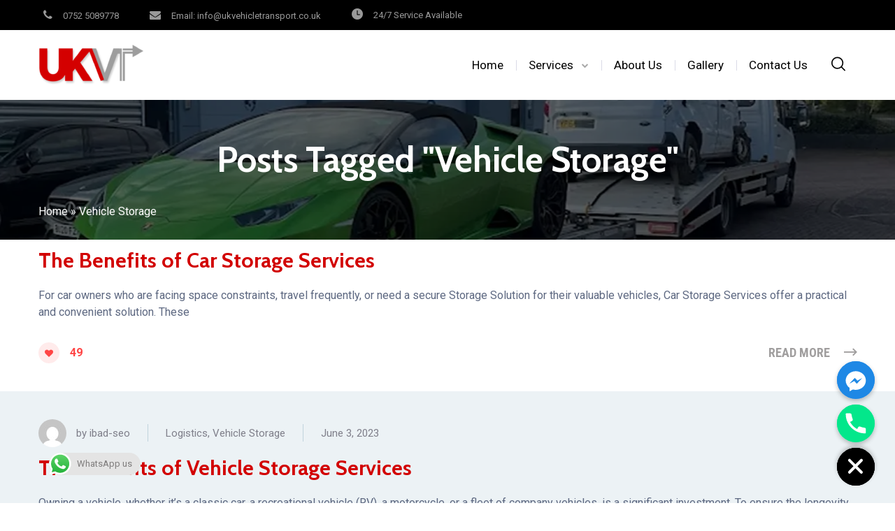

--- FILE ---
content_type: text/html; charset=utf-8
request_url: https://www.google.com/recaptcha/api2/anchor?ar=1&k=6LeUoJoqAAAAACir4FezKAz3n2RArP1IgtZaToOa&co=aHR0cHM6Ly91a3ZlaGljbGV0cmFuc3BvcnQuY28udWs6NDQz&hl=en&v=PoyoqOPhxBO7pBk68S4YbpHZ&size=invisible&anchor-ms=20000&execute-ms=30000&cb=c7ivclfyt5ly
body_size: 48957
content:
<!DOCTYPE HTML><html dir="ltr" lang="en"><head><meta http-equiv="Content-Type" content="text/html; charset=UTF-8">
<meta http-equiv="X-UA-Compatible" content="IE=edge">
<title>reCAPTCHA</title>
<style type="text/css">
/* cyrillic-ext */
@font-face {
  font-family: 'Roboto';
  font-style: normal;
  font-weight: 400;
  font-stretch: 100%;
  src: url(//fonts.gstatic.com/s/roboto/v48/KFO7CnqEu92Fr1ME7kSn66aGLdTylUAMa3GUBHMdazTgWw.woff2) format('woff2');
  unicode-range: U+0460-052F, U+1C80-1C8A, U+20B4, U+2DE0-2DFF, U+A640-A69F, U+FE2E-FE2F;
}
/* cyrillic */
@font-face {
  font-family: 'Roboto';
  font-style: normal;
  font-weight: 400;
  font-stretch: 100%;
  src: url(//fonts.gstatic.com/s/roboto/v48/KFO7CnqEu92Fr1ME7kSn66aGLdTylUAMa3iUBHMdazTgWw.woff2) format('woff2');
  unicode-range: U+0301, U+0400-045F, U+0490-0491, U+04B0-04B1, U+2116;
}
/* greek-ext */
@font-face {
  font-family: 'Roboto';
  font-style: normal;
  font-weight: 400;
  font-stretch: 100%;
  src: url(//fonts.gstatic.com/s/roboto/v48/KFO7CnqEu92Fr1ME7kSn66aGLdTylUAMa3CUBHMdazTgWw.woff2) format('woff2');
  unicode-range: U+1F00-1FFF;
}
/* greek */
@font-face {
  font-family: 'Roboto';
  font-style: normal;
  font-weight: 400;
  font-stretch: 100%;
  src: url(//fonts.gstatic.com/s/roboto/v48/KFO7CnqEu92Fr1ME7kSn66aGLdTylUAMa3-UBHMdazTgWw.woff2) format('woff2');
  unicode-range: U+0370-0377, U+037A-037F, U+0384-038A, U+038C, U+038E-03A1, U+03A3-03FF;
}
/* math */
@font-face {
  font-family: 'Roboto';
  font-style: normal;
  font-weight: 400;
  font-stretch: 100%;
  src: url(//fonts.gstatic.com/s/roboto/v48/KFO7CnqEu92Fr1ME7kSn66aGLdTylUAMawCUBHMdazTgWw.woff2) format('woff2');
  unicode-range: U+0302-0303, U+0305, U+0307-0308, U+0310, U+0312, U+0315, U+031A, U+0326-0327, U+032C, U+032F-0330, U+0332-0333, U+0338, U+033A, U+0346, U+034D, U+0391-03A1, U+03A3-03A9, U+03B1-03C9, U+03D1, U+03D5-03D6, U+03F0-03F1, U+03F4-03F5, U+2016-2017, U+2034-2038, U+203C, U+2040, U+2043, U+2047, U+2050, U+2057, U+205F, U+2070-2071, U+2074-208E, U+2090-209C, U+20D0-20DC, U+20E1, U+20E5-20EF, U+2100-2112, U+2114-2115, U+2117-2121, U+2123-214F, U+2190, U+2192, U+2194-21AE, U+21B0-21E5, U+21F1-21F2, U+21F4-2211, U+2213-2214, U+2216-22FF, U+2308-230B, U+2310, U+2319, U+231C-2321, U+2336-237A, U+237C, U+2395, U+239B-23B7, U+23D0, U+23DC-23E1, U+2474-2475, U+25AF, U+25B3, U+25B7, U+25BD, U+25C1, U+25CA, U+25CC, U+25FB, U+266D-266F, U+27C0-27FF, U+2900-2AFF, U+2B0E-2B11, U+2B30-2B4C, U+2BFE, U+3030, U+FF5B, U+FF5D, U+1D400-1D7FF, U+1EE00-1EEFF;
}
/* symbols */
@font-face {
  font-family: 'Roboto';
  font-style: normal;
  font-weight: 400;
  font-stretch: 100%;
  src: url(//fonts.gstatic.com/s/roboto/v48/KFO7CnqEu92Fr1ME7kSn66aGLdTylUAMaxKUBHMdazTgWw.woff2) format('woff2');
  unicode-range: U+0001-000C, U+000E-001F, U+007F-009F, U+20DD-20E0, U+20E2-20E4, U+2150-218F, U+2190, U+2192, U+2194-2199, U+21AF, U+21E6-21F0, U+21F3, U+2218-2219, U+2299, U+22C4-22C6, U+2300-243F, U+2440-244A, U+2460-24FF, U+25A0-27BF, U+2800-28FF, U+2921-2922, U+2981, U+29BF, U+29EB, U+2B00-2BFF, U+4DC0-4DFF, U+FFF9-FFFB, U+10140-1018E, U+10190-1019C, U+101A0, U+101D0-101FD, U+102E0-102FB, U+10E60-10E7E, U+1D2C0-1D2D3, U+1D2E0-1D37F, U+1F000-1F0FF, U+1F100-1F1AD, U+1F1E6-1F1FF, U+1F30D-1F30F, U+1F315, U+1F31C, U+1F31E, U+1F320-1F32C, U+1F336, U+1F378, U+1F37D, U+1F382, U+1F393-1F39F, U+1F3A7-1F3A8, U+1F3AC-1F3AF, U+1F3C2, U+1F3C4-1F3C6, U+1F3CA-1F3CE, U+1F3D4-1F3E0, U+1F3ED, U+1F3F1-1F3F3, U+1F3F5-1F3F7, U+1F408, U+1F415, U+1F41F, U+1F426, U+1F43F, U+1F441-1F442, U+1F444, U+1F446-1F449, U+1F44C-1F44E, U+1F453, U+1F46A, U+1F47D, U+1F4A3, U+1F4B0, U+1F4B3, U+1F4B9, U+1F4BB, U+1F4BF, U+1F4C8-1F4CB, U+1F4D6, U+1F4DA, U+1F4DF, U+1F4E3-1F4E6, U+1F4EA-1F4ED, U+1F4F7, U+1F4F9-1F4FB, U+1F4FD-1F4FE, U+1F503, U+1F507-1F50B, U+1F50D, U+1F512-1F513, U+1F53E-1F54A, U+1F54F-1F5FA, U+1F610, U+1F650-1F67F, U+1F687, U+1F68D, U+1F691, U+1F694, U+1F698, U+1F6AD, U+1F6B2, U+1F6B9-1F6BA, U+1F6BC, U+1F6C6-1F6CF, U+1F6D3-1F6D7, U+1F6E0-1F6EA, U+1F6F0-1F6F3, U+1F6F7-1F6FC, U+1F700-1F7FF, U+1F800-1F80B, U+1F810-1F847, U+1F850-1F859, U+1F860-1F887, U+1F890-1F8AD, U+1F8B0-1F8BB, U+1F8C0-1F8C1, U+1F900-1F90B, U+1F93B, U+1F946, U+1F984, U+1F996, U+1F9E9, U+1FA00-1FA6F, U+1FA70-1FA7C, U+1FA80-1FA89, U+1FA8F-1FAC6, U+1FACE-1FADC, U+1FADF-1FAE9, U+1FAF0-1FAF8, U+1FB00-1FBFF;
}
/* vietnamese */
@font-face {
  font-family: 'Roboto';
  font-style: normal;
  font-weight: 400;
  font-stretch: 100%;
  src: url(//fonts.gstatic.com/s/roboto/v48/KFO7CnqEu92Fr1ME7kSn66aGLdTylUAMa3OUBHMdazTgWw.woff2) format('woff2');
  unicode-range: U+0102-0103, U+0110-0111, U+0128-0129, U+0168-0169, U+01A0-01A1, U+01AF-01B0, U+0300-0301, U+0303-0304, U+0308-0309, U+0323, U+0329, U+1EA0-1EF9, U+20AB;
}
/* latin-ext */
@font-face {
  font-family: 'Roboto';
  font-style: normal;
  font-weight: 400;
  font-stretch: 100%;
  src: url(//fonts.gstatic.com/s/roboto/v48/KFO7CnqEu92Fr1ME7kSn66aGLdTylUAMa3KUBHMdazTgWw.woff2) format('woff2');
  unicode-range: U+0100-02BA, U+02BD-02C5, U+02C7-02CC, U+02CE-02D7, U+02DD-02FF, U+0304, U+0308, U+0329, U+1D00-1DBF, U+1E00-1E9F, U+1EF2-1EFF, U+2020, U+20A0-20AB, U+20AD-20C0, U+2113, U+2C60-2C7F, U+A720-A7FF;
}
/* latin */
@font-face {
  font-family: 'Roboto';
  font-style: normal;
  font-weight: 400;
  font-stretch: 100%;
  src: url(//fonts.gstatic.com/s/roboto/v48/KFO7CnqEu92Fr1ME7kSn66aGLdTylUAMa3yUBHMdazQ.woff2) format('woff2');
  unicode-range: U+0000-00FF, U+0131, U+0152-0153, U+02BB-02BC, U+02C6, U+02DA, U+02DC, U+0304, U+0308, U+0329, U+2000-206F, U+20AC, U+2122, U+2191, U+2193, U+2212, U+2215, U+FEFF, U+FFFD;
}
/* cyrillic-ext */
@font-face {
  font-family: 'Roboto';
  font-style: normal;
  font-weight: 500;
  font-stretch: 100%;
  src: url(//fonts.gstatic.com/s/roboto/v48/KFO7CnqEu92Fr1ME7kSn66aGLdTylUAMa3GUBHMdazTgWw.woff2) format('woff2');
  unicode-range: U+0460-052F, U+1C80-1C8A, U+20B4, U+2DE0-2DFF, U+A640-A69F, U+FE2E-FE2F;
}
/* cyrillic */
@font-face {
  font-family: 'Roboto';
  font-style: normal;
  font-weight: 500;
  font-stretch: 100%;
  src: url(//fonts.gstatic.com/s/roboto/v48/KFO7CnqEu92Fr1ME7kSn66aGLdTylUAMa3iUBHMdazTgWw.woff2) format('woff2');
  unicode-range: U+0301, U+0400-045F, U+0490-0491, U+04B0-04B1, U+2116;
}
/* greek-ext */
@font-face {
  font-family: 'Roboto';
  font-style: normal;
  font-weight: 500;
  font-stretch: 100%;
  src: url(//fonts.gstatic.com/s/roboto/v48/KFO7CnqEu92Fr1ME7kSn66aGLdTylUAMa3CUBHMdazTgWw.woff2) format('woff2');
  unicode-range: U+1F00-1FFF;
}
/* greek */
@font-face {
  font-family: 'Roboto';
  font-style: normal;
  font-weight: 500;
  font-stretch: 100%;
  src: url(//fonts.gstatic.com/s/roboto/v48/KFO7CnqEu92Fr1ME7kSn66aGLdTylUAMa3-UBHMdazTgWw.woff2) format('woff2');
  unicode-range: U+0370-0377, U+037A-037F, U+0384-038A, U+038C, U+038E-03A1, U+03A3-03FF;
}
/* math */
@font-face {
  font-family: 'Roboto';
  font-style: normal;
  font-weight: 500;
  font-stretch: 100%;
  src: url(//fonts.gstatic.com/s/roboto/v48/KFO7CnqEu92Fr1ME7kSn66aGLdTylUAMawCUBHMdazTgWw.woff2) format('woff2');
  unicode-range: U+0302-0303, U+0305, U+0307-0308, U+0310, U+0312, U+0315, U+031A, U+0326-0327, U+032C, U+032F-0330, U+0332-0333, U+0338, U+033A, U+0346, U+034D, U+0391-03A1, U+03A3-03A9, U+03B1-03C9, U+03D1, U+03D5-03D6, U+03F0-03F1, U+03F4-03F5, U+2016-2017, U+2034-2038, U+203C, U+2040, U+2043, U+2047, U+2050, U+2057, U+205F, U+2070-2071, U+2074-208E, U+2090-209C, U+20D0-20DC, U+20E1, U+20E5-20EF, U+2100-2112, U+2114-2115, U+2117-2121, U+2123-214F, U+2190, U+2192, U+2194-21AE, U+21B0-21E5, U+21F1-21F2, U+21F4-2211, U+2213-2214, U+2216-22FF, U+2308-230B, U+2310, U+2319, U+231C-2321, U+2336-237A, U+237C, U+2395, U+239B-23B7, U+23D0, U+23DC-23E1, U+2474-2475, U+25AF, U+25B3, U+25B7, U+25BD, U+25C1, U+25CA, U+25CC, U+25FB, U+266D-266F, U+27C0-27FF, U+2900-2AFF, U+2B0E-2B11, U+2B30-2B4C, U+2BFE, U+3030, U+FF5B, U+FF5D, U+1D400-1D7FF, U+1EE00-1EEFF;
}
/* symbols */
@font-face {
  font-family: 'Roboto';
  font-style: normal;
  font-weight: 500;
  font-stretch: 100%;
  src: url(//fonts.gstatic.com/s/roboto/v48/KFO7CnqEu92Fr1ME7kSn66aGLdTylUAMaxKUBHMdazTgWw.woff2) format('woff2');
  unicode-range: U+0001-000C, U+000E-001F, U+007F-009F, U+20DD-20E0, U+20E2-20E4, U+2150-218F, U+2190, U+2192, U+2194-2199, U+21AF, U+21E6-21F0, U+21F3, U+2218-2219, U+2299, U+22C4-22C6, U+2300-243F, U+2440-244A, U+2460-24FF, U+25A0-27BF, U+2800-28FF, U+2921-2922, U+2981, U+29BF, U+29EB, U+2B00-2BFF, U+4DC0-4DFF, U+FFF9-FFFB, U+10140-1018E, U+10190-1019C, U+101A0, U+101D0-101FD, U+102E0-102FB, U+10E60-10E7E, U+1D2C0-1D2D3, U+1D2E0-1D37F, U+1F000-1F0FF, U+1F100-1F1AD, U+1F1E6-1F1FF, U+1F30D-1F30F, U+1F315, U+1F31C, U+1F31E, U+1F320-1F32C, U+1F336, U+1F378, U+1F37D, U+1F382, U+1F393-1F39F, U+1F3A7-1F3A8, U+1F3AC-1F3AF, U+1F3C2, U+1F3C4-1F3C6, U+1F3CA-1F3CE, U+1F3D4-1F3E0, U+1F3ED, U+1F3F1-1F3F3, U+1F3F5-1F3F7, U+1F408, U+1F415, U+1F41F, U+1F426, U+1F43F, U+1F441-1F442, U+1F444, U+1F446-1F449, U+1F44C-1F44E, U+1F453, U+1F46A, U+1F47D, U+1F4A3, U+1F4B0, U+1F4B3, U+1F4B9, U+1F4BB, U+1F4BF, U+1F4C8-1F4CB, U+1F4D6, U+1F4DA, U+1F4DF, U+1F4E3-1F4E6, U+1F4EA-1F4ED, U+1F4F7, U+1F4F9-1F4FB, U+1F4FD-1F4FE, U+1F503, U+1F507-1F50B, U+1F50D, U+1F512-1F513, U+1F53E-1F54A, U+1F54F-1F5FA, U+1F610, U+1F650-1F67F, U+1F687, U+1F68D, U+1F691, U+1F694, U+1F698, U+1F6AD, U+1F6B2, U+1F6B9-1F6BA, U+1F6BC, U+1F6C6-1F6CF, U+1F6D3-1F6D7, U+1F6E0-1F6EA, U+1F6F0-1F6F3, U+1F6F7-1F6FC, U+1F700-1F7FF, U+1F800-1F80B, U+1F810-1F847, U+1F850-1F859, U+1F860-1F887, U+1F890-1F8AD, U+1F8B0-1F8BB, U+1F8C0-1F8C1, U+1F900-1F90B, U+1F93B, U+1F946, U+1F984, U+1F996, U+1F9E9, U+1FA00-1FA6F, U+1FA70-1FA7C, U+1FA80-1FA89, U+1FA8F-1FAC6, U+1FACE-1FADC, U+1FADF-1FAE9, U+1FAF0-1FAF8, U+1FB00-1FBFF;
}
/* vietnamese */
@font-face {
  font-family: 'Roboto';
  font-style: normal;
  font-weight: 500;
  font-stretch: 100%;
  src: url(//fonts.gstatic.com/s/roboto/v48/KFO7CnqEu92Fr1ME7kSn66aGLdTylUAMa3OUBHMdazTgWw.woff2) format('woff2');
  unicode-range: U+0102-0103, U+0110-0111, U+0128-0129, U+0168-0169, U+01A0-01A1, U+01AF-01B0, U+0300-0301, U+0303-0304, U+0308-0309, U+0323, U+0329, U+1EA0-1EF9, U+20AB;
}
/* latin-ext */
@font-face {
  font-family: 'Roboto';
  font-style: normal;
  font-weight: 500;
  font-stretch: 100%;
  src: url(//fonts.gstatic.com/s/roboto/v48/KFO7CnqEu92Fr1ME7kSn66aGLdTylUAMa3KUBHMdazTgWw.woff2) format('woff2');
  unicode-range: U+0100-02BA, U+02BD-02C5, U+02C7-02CC, U+02CE-02D7, U+02DD-02FF, U+0304, U+0308, U+0329, U+1D00-1DBF, U+1E00-1E9F, U+1EF2-1EFF, U+2020, U+20A0-20AB, U+20AD-20C0, U+2113, U+2C60-2C7F, U+A720-A7FF;
}
/* latin */
@font-face {
  font-family: 'Roboto';
  font-style: normal;
  font-weight: 500;
  font-stretch: 100%;
  src: url(//fonts.gstatic.com/s/roboto/v48/KFO7CnqEu92Fr1ME7kSn66aGLdTylUAMa3yUBHMdazQ.woff2) format('woff2');
  unicode-range: U+0000-00FF, U+0131, U+0152-0153, U+02BB-02BC, U+02C6, U+02DA, U+02DC, U+0304, U+0308, U+0329, U+2000-206F, U+20AC, U+2122, U+2191, U+2193, U+2212, U+2215, U+FEFF, U+FFFD;
}
/* cyrillic-ext */
@font-face {
  font-family: 'Roboto';
  font-style: normal;
  font-weight: 900;
  font-stretch: 100%;
  src: url(//fonts.gstatic.com/s/roboto/v48/KFO7CnqEu92Fr1ME7kSn66aGLdTylUAMa3GUBHMdazTgWw.woff2) format('woff2');
  unicode-range: U+0460-052F, U+1C80-1C8A, U+20B4, U+2DE0-2DFF, U+A640-A69F, U+FE2E-FE2F;
}
/* cyrillic */
@font-face {
  font-family: 'Roboto';
  font-style: normal;
  font-weight: 900;
  font-stretch: 100%;
  src: url(//fonts.gstatic.com/s/roboto/v48/KFO7CnqEu92Fr1ME7kSn66aGLdTylUAMa3iUBHMdazTgWw.woff2) format('woff2');
  unicode-range: U+0301, U+0400-045F, U+0490-0491, U+04B0-04B1, U+2116;
}
/* greek-ext */
@font-face {
  font-family: 'Roboto';
  font-style: normal;
  font-weight: 900;
  font-stretch: 100%;
  src: url(//fonts.gstatic.com/s/roboto/v48/KFO7CnqEu92Fr1ME7kSn66aGLdTylUAMa3CUBHMdazTgWw.woff2) format('woff2');
  unicode-range: U+1F00-1FFF;
}
/* greek */
@font-face {
  font-family: 'Roboto';
  font-style: normal;
  font-weight: 900;
  font-stretch: 100%;
  src: url(//fonts.gstatic.com/s/roboto/v48/KFO7CnqEu92Fr1ME7kSn66aGLdTylUAMa3-UBHMdazTgWw.woff2) format('woff2');
  unicode-range: U+0370-0377, U+037A-037F, U+0384-038A, U+038C, U+038E-03A1, U+03A3-03FF;
}
/* math */
@font-face {
  font-family: 'Roboto';
  font-style: normal;
  font-weight: 900;
  font-stretch: 100%;
  src: url(//fonts.gstatic.com/s/roboto/v48/KFO7CnqEu92Fr1ME7kSn66aGLdTylUAMawCUBHMdazTgWw.woff2) format('woff2');
  unicode-range: U+0302-0303, U+0305, U+0307-0308, U+0310, U+0312, U+0315, U+031A, U+0326-0327, U+032C, U+032F-0330, U+0332-0333, U+0338, U+033A, U+0346, U+034D, U+0391-03A1, U+03A3-03A9, U+03B1-03C9, U+03D1, U+03D5-03D6, U+03F0-03F1, U+03F4-03F5, U+2016-2017, U+2034-2038, U+203C, U+2040, U+2043, U+2047, U+2050, U+2057, U+205F, U+2070-2071, U+2074-208E, U+2090-209C, U+20D0-20DC, U+20E1, U+20E5-20EF, U+2100-2112, U+2114-2115, U+2117-2121, U+2123-214F, U+2190, U+2192, U+2194-21AE, U+21B0-21E5, U+21F1-21F2, U+21F4-2211, U+2213-2214, U+2216-22FF, U+2308-230B, U+2310, U+2319, U+231C-2321, U+2336-237A, U+237C, U+2395, U+239B-23B7, U+23D0, U+23DC-23E1, U+2474-2475, U+25AF, U+25B3, U+25B7, U+25BD, U+25C1, U+25CA, U+25CC, U+25FB, U+266D-266F, U+27C0-27FF, U+2900-2AFF, U+2B0E-2B11, U+2B30-2B4C, U+2BFE, U+3030, U+FF5B, U+FF5D, U+1D400-1D7FF, U+1EE00-1EEFF;
}
/* symbols */
@font-face {
  font-family: 'Roboto';
  font-style: normal;
  font-weight: 900;
  font-stretch: 100%;
  src: url(//fonts.gstatic.com/s/roboto/v48/KFO7CnqEu92Fr1ME7kSn66aGLdTylUAMaxKUBHMdazTgWw.woff2) format('woff2');
  unicode-range: U+0001-000C, U+000E-001F, U+007F-009F, U+20DD-20E0, U+20E2-20E4, U+2150-218F, U+2190, U+2192, U+2194-2199, U+21AF, U+21E6-21F0, U+21F3, U+2218-2219, U+2299, U+22C4-22C6, U+2300-243F, U+2440-244A, U+2460-24FF, U+25A0-27BF, U+2800-28FF, U+2921-2922, U+2981, U+29BF, U+29EB, U+2B00-2BFF, U+4DC0-4DFF, U+FFF9-FFFB, U+10140-1018E, U+10190-1019C, U+101A0, U+101D0-101FD, U+102E0-102FB, U+10E60-10E7E, U+1D2C0-1D2D3, U+1D2E0-1D37F, U+1F000-1F0FF, U+1F100-1F1AD, U+1F1E6-1F1FF, U+1F30D-1F30F, U+1F315, U+1F31C, U+1F31E, U+1F320-1F32C, U+1F336, U+1F378, U+1F37D, U+1F382, U+1F393-1F39F, U+1F3A7-1F3A8, U+1F3AC-1F3AF, U+1F3C2, U+1F3C4-1F3C6, U+1F3CA-1F3CE, U+1F3D4-1F3E0, U+1F3ED, U+1F3F1-1F3F3, U+1F3F5-1F3F7, U+1F408, U+1F415, U+1F41F, U+1F426, U+1F43F, U+1F441-1F442, U+1F444, U+1F446-1F449, U+1F44C-1F44E, U+1F453, U+1F46A, U+1F47D, U+1F4A3, U+1F4B0, U+1F4B3, U+1F4B9, U+1F4BB, U+1F4BF, U+1F4C8-1F4CB, U+1F4D6, U+1F4DA, U+1F4DF, U+1F4E3-1F4E6, U+1F4EA-1F4ED, U+1F4F7, U+1F4F9-1F4FB, U+1F4FD-1F4FE, U+1F503, U+1F507-1F50B, U+1F50D, U+1F512-1F513, U+1F53E-1F54A, U+1F54F-1F5FA, U+1F610, U+1F650-1F67F, U+1F687, U+1F68D, U+1F691, U+1F694, U+1F698, U+1F6AD, U+1F6B2, U+1F6B9-1F6BA, U+1F6BC, U+1F6C6-1F6CF, U+1F6D3-1F6D7, U+1F6E0-1F6EA, U+1F6F0-1F6F3, U+1F6F7-1F6FC, U+1F700-1F7FF, U+1F800-1F80B, U+1F810-1F847, U+1F850-1F859, U+1F860-1F887, U+1F890-1F8AD, U+1F8B0-1F8BB, U+1F8C0-1F8C1, U+1F900-1F90B, U+1F93B, U+1F946, U+1F984, U+1F996, U+1F9E9, U+1FA00-1FA6F, U+1FA70-1FA7C, U+1FA80-1FA89, U+1FA8F-1FAC6, U+1FACE-1FADC, U+1FADF-1FAE9, U+1FAF0-1FAF8, U+1FB00-1FBFF;
}
/* vietnamese */
@font-face {
  font-family: 'Roboto';
  font-style: normal;
  font-weight: 900;
  font-stretch: 100%;
  src: url(//fonts.gstatic.com/s/roboto/v48/KFO7CnqEu92Fr1ME7kSn66aGLdTylUAMa3OUBHMdazTgWw.woff2) format('woff2');
  unicode-range: U+0102-0103, U+0110-0111, U+0128-0129, U+0168-0169, U+01A0-01A1, U+01AF-01B0, U+0300-0301, U+0303-0304, U+0308-0309, U+0323, U+0329, U+1EA0-1EF9, U+20AB;
}
/* latin-ext */
@font-face {
  font-family: 'Roboto';
  font-style: normal;
  font-weight: 900;
  font-stretch: 100%;
  src: url(//fonts.gstatic.com/s/roboto/v48/KFO7CnqEu92Fr1ME7kSn66aGLdTylUAMa3KUBHMdazTgWw.woff2) format('woff2');
  unicode-range: U+0100-02BA, U+02BD-02C5, U+02C7-02CC, U+02CE-02D7, U+02DD-02FF, U+0304, U+0308, U+0329, U+1D00-1DBF, U+1E00-1E9F, U+1EF2-1EFF, U+2020, U+20A0-20AB, U+20AD-20C0, U+2113, U+2C60-2C7F, U+A720-A7FF;
}
/* latin */
@font-face {
  font-family: 'Roboto';
  font-style: normal;
  font-weight: 900;
  font-stretch: 100%;
  src: url(//fonts.gstatic.com/s/roboto/v48/KFO7CnqEu92Fr1ME7kSn66aGLdTylUAMa3yUBHMdazQ.woff2) format('woff2');
  unicode-range: U+0000-00FF, U+0131, U+0152-0153, U+02BB-02BC, U+02C6, U+02DA, U+02DC, U+0304, U+0308, U+0329, U+2000-206F, U+20AC, U+2122, U+2191, U+2193, U+2212, U+2215, U+FEFF, U+FFFD;
}

</style>
<link rel="stylesheet" type="text/css" href="https://www.gstatic.com/recaptcha/releases/PoyoqOPhxBO7pBk68S4YbpHZ/styles__ltr.css">
<script nonce="9blmp56fOuhR_AD1pP9wxw" type="text/javascript">window['__recaptcha_api'] = 'https://www.google.com/recaptcha/api2/';</script>
<script type="text/javascript" src="https://www.gstatic.com/recaptcha/releases/PoyoqOPhxBO7pBk68S4YbpHZ/recaptcha__en.js" nonce="9blmp56fOuhR_AD1pP9wxw">
      
    </script></head>
<body><div id="rc-anchor-alert" class="rc-anchor-alert"></div>
<input type="hidden" id="recaptcha-token" value="[base64]">
<script type="text/javascript" nonce="9blmp56fOuhR_AD1pP9wxw">
      recaptcha.anchor.Main.init("[\x22ainput\x22,[\x22bgdata\x22,\x22\x22,\[base64]/[base64]/[base64]/[base64]/cjw8ejpyPj4+eil9Y2F0Y2gobCl7dGhyb3cgbDt9fSxIPWZ1bmN0aW9uKHcsdCx6KXtpZih3PT0xOTR8fHc9PTIwOCl0LnZbd10/dC52W3ddLmNvbmNhdCh6KTp0LnZbd109b2Yoeix0KTtlbHNle2lmKHQuYkImJnchPTMxNylyZXR1cm47dz09NjZ8fHc9PTEyMnx8dz09NDcwfHx3PT00NHx8dz09NDE2fHx3PT0zOTd8fHc9PTQyMXx8dz09Njh8fHc9PTcwfHx3PT0xODQ/[base64]/[base64]/[base64]/bmV3IGRbVl0oSlswXSk6cD09Mj9uZXcgZFtWXShKWzBdLEpbMV0pOnA9PTM/bmV3IGRbVl0oSlswXSxKWzFdLEpbMl0pOnA9PTQ/[base64]/[base64]/[base64]/[base64]\x22,\[base64]\\u003d\x22,\x22f0I4woRMflZ3wp7DvMO/w6LDvTsxwol+ZiMWwox4w5/CiAxQwptHCsKjwp3CtMO/w7Anw7l3PsObwqbDm8KhJcOxwqPDl2HDigLCgcOawp/DuC0sPwF4wp/DngXDhcKUAwHChDhDw7DDvxjCrAosw5RZwqDDpsOgwpZiwpzCsAHDjMO7wr0yHTMvwrkSKMKPw7zCuU/DnkXCnA7CrsOuw4N7wpfDkMKZwovCrTFOZMORwo3DvcK7wowUFmzDsMOhwoA9QcKsw5zClsO9w6nDiMK4w67DjS7DhcKVwoJFw6p/[base64]/CpA3Dv8Oiw6FtHMKVwqd+acKANsOzCsO7w5/CosKww7JrwrJHw6HDvyk/w7QLwoDDgxFUZsOjaMO1w6PDncOjcgI3wqLDrAZDQQNfMwjDi8KrWMKDYjA+V8OTQsKPwqXDm8OFw4bDocKheGXCv8OgQcOhw4DDjsO+dWfDj1giw6nDosKXSQnCpcO0worDqmPCh8OuScO2TcO4V8Kww5/[base64]/Dl8OpwrzCusKUwrPDl00yUMO2w64aw7XCgcOoRGXCjsOdSHDDvBHDgxAKwrTDshDDuFrDr8KeGHnClsKXw6RAZsKcKBwvMQDDoE84wp1dFBfDoGjDuMOmw6s5woJOw4N3AMOTwpJNLMKpwrggajY/w5DDjsOpH8O3dTcHwo9yScKYwrUhFD5Zw7TDucOUw5k3YknCocORMsO3wqPCt8K3w6fDnBvCoMKQCSfDi3jCrkLDhRFQLsKDwrXCqQzCj2QGGgPDgCIbw6LDjcOxfH0Xw4NrwqEAwqLCvsOZw5I/wpAHwoHDrcKVBcOcUcKHD8Kww6vCgcO3wpAyd8ObcUUqw6TChcKOT2sgOUZOT3FLw4bCp2goOysia2zDnm/DgVHCg0EnwprDlSsiw6PCpx7Ct8Oew5EJcSETOcKcAVbCqMK0wqkbXCDCnCsww5zDgsKJSsOzJnvDujEhwr0Xwr4WGsOVdMO/w43CqsOnwqMtASpSW1/[base64]/CucK+woszw4MRw4vCj8Oiw6pwbkMsYsKUw6gCM8Ouwp4XwqZOwpRSf8KhVXvDiMO0esKTVsOSPQTCu8Ovwr3ClcKCYl5Gw7rDlAIoJCvDm1LDrwgBwrXDtnbCplUeYX3DjUFkwrDCgsOaw6DDqC4jw63DtsOLw7vCvyAIHsKqwqRPwrtnMsOCOj/[base64]/wqhbw6PCimo2w5xSw5pMw5jDhnd0KR5MGcKRSMKSE8KKfy8rZ8O8wrLCm8OWw7QYPcKQEMKdw7rDssOCF8Oxw77DuURRAMKwRmwbfMKnwqZlTErDkMKSwqZqd2Znwr9uRMO7wrBuTsOYwoXDnlkCaX0Qw6QAwr85P1IcdMO0VcKaCTDDi8Oiwp7ChX55OMKcbmQcwr/DlMKRGcKFQMKowqxcworChDMwwqcdcn3Dn00rw60SNX3CncOxTjBWW3TDmsOIdw3CoBbDshhXfAJ8wrDDk1vDr1RTwrPDqBcewoMiwpYSPMOCw7dLJ1bDr8Krw7NeKiQLHsOcw4HDjUkyHDXDsBDCgMO9wo1ew5bDnh/[base64]/DscOwNmo/[base64]/DjMKlwp41w50ww6vDjC7CpMK+w6xtw4VLw4NBwrRbIMK9O2DDmMOawrzDmMOZO8KFw43DkG8Wa8OHcmjDul5lV8KeGsOMw5BhdH9+wqIxw5jCscOnT3/[base64]/[base64]/woYoHsKdLTLCk8OBw5rDlT3CnSwfw4/Co8OJw70CS0osFcKdPzHCsCzChlY1w4PCkMK0w6zDn1vCpgAOewNFRMOSwr4NQ8Kcwr51wq0OLsOFwovDoMOJw7gNw63CtAJ3KBvDtcOmw5tZdsKgw7nDgcKSw7LCmw0ywoJ/X3EJW2ogw6tYwrVvw7B2OcKDEcOLw77DgURfK8Orw4HDkMOfFnFVw4nCg3LCsVDDrybCkcKpVzBbJcOoQsOlw5Ziw6XDmirCmsOOwq/CisOww50WZEdHf8OPZSPCksO+dScpwqcUwq7DrMO5w57Cm8Odw5vCmwFiw4nCnsKXwpEYwpHDhQZ6wpPDvcKtw4J4w48IE8K5TcOJwqvDrkd4BwQiwpbDgMKZwqrCrl/DlEjDuwzClHnChgrDp1wbw7wveybCp8Kow4LCl8K8wrldBz/CscKEw5DDnWkIOMOIw6nDpzhCwp9aHkgSwrh5enTDjCArwrA1cXdxwo/Dhn87wpAYNsKPdUfDukPCv8KOw4/DtMOFKMKowp0iwpfChcK5wo9jE8OKwrbCq8KtO8KVJkHDkMKUXAfDlU1yKsK0wpjCncOKQ8KkQ8KnwrrCkmzDihLDjjrCqRPCncODOhkNw40xw7TDo8K/eX7DpGDCigkFw4/Cj8K4IcK3wp0qw71ewqrCucOMVsOIJn/CiMOew77DlRjCu07DnMKuw59AWcODD3UxScKoG8KOFcK5HUgjEMKYw44vDl7CgMKDT8OCw7cZwq04X3Vjw61uwrjDuMK0ecKqwrQ2w7nCoMKhwovDiRs9HMKTwrnDnw/Dh8OcwoUwwoV2wo/[base64]/CpsOuCyHDmAZtw5MhIxoJLsOaw5k/C8KFw77CujPCrnPDs8KLw47Dkx1Iw7jDiylSMcO4wpLDpizCgi0uwpTCklpww7vCnsKBPMOhXcKlw5/CoXVVUyDDilZRwqBpVQ/CsT8VwovCqsO+YCEdwoJLwqpUwo44w5gyJsOzYMOrwq4nwroubDXDllsYfsOQwoTCs21awphvw7zDmcOUH8O4TcO0WB8Rwp5mw5PCpsOkWMOEPFVxe8OGJgHCvBHDp1LDucOydMOxw6sUFcO0w7/CrmIewpnCpMOYRsKnwrbCmQ7Di1N/[base64]/CsMK8alZAfRU0GMKcwptTAcOyA0puw6d0w5zCu2/DlsOcw4lZXURfw50hw45OwrLDug7DrMKnw78cwo1yw7XDhzcDZUTDtHvDpUxRZCkwDcO1wrhHFcKJwprCg8OqBcKkwojChcOyNzZUHi/DqsOww6wbWhvDv2A9Gz4gOsOBFT7Cr8KMw6wCYDtHKS3CusK8EsKoJcKJw5rDvcOSBlbDvUbDmTMDw4bDpsOzVW/CnTgmfjnDlTQVwrQ8GcObWWXDvSDCocKjcmJqCHjCr1sGw4wxIX0LwpRYwoNibFHDuMO0wrLCjG4fa8KTGcKGS8OhCXkRDsKPP8KPwqICwpHChBVxGy/DphE+CsKuL35eOxIEIWkjIxrCu2HDpEHDuCMNwpgkw69/RcKFAn4zKcO1w5jCj8OKw53CnSBxwrA5fsKoPcOgfVbDgHBkw6pcAzfDrgjCscOfw5DCqVJ/HzLDsTYSYMOywrBcOgRnTWVBSWJpM3TCvynCpcKsFRHDtw3DhyrCpgDDvRnDhDTCp2nDhsODC8K8RlnCqcOdHGNQFUVFJ2DCk2tsTw17NMKZw4fCvMKSRMOeOMKTK8KVRWsrZ08mw6/[base64]/wrzDuV7DncK7ViICXxbCv8OuLsO1wpVmK8Kaw7DDoi/Ci8KhH8OYMzHDlTkPwrbCpWXCtTgqK8Kyw6vDqTXCksOoOsOAVnwcU8OGw7wqIgrCpiDDvmh0Z8OGMcOdw4rCvXnCrMKcZwPDq3XCsgcXJMKHwozCglvCgUnCugnDtGnDgz3ClwJSXD3DnsO/[base64]/Cq8KfwrpRbTbCgsOQI2bCl8OZR2kHXcOmccOgw4AXX3TDjMOGw6vCvwbCi8O1RsKkR8KjcMOSVwUFMMKpwoTDsAQpwqIaKm7DsUTCtQzDu8KoUFdBw6bDqcOFw63Cq8OqwpxlwroTw6Jcw7FVw75Fw5vDvcKDwrJXwohKMDbDisO3wpcgwoF/wqduIcOmNMKFw4bCn8KSw7QkfArDqsOow5rDukrDicKLwr3CjMOFwpx/W8OGZ8O3dsODZcOwwo43QsKPRi8awofCmz0Lw698w5HDrUDDtMOzVcO4IhnDk8OcwobClFQFw6oXPEN5w4RJAcK1Y8KawoFgAyJWwrtqATPCsktNT8OXaBE1aMKTw6fChD9mZcKOf8KBd8OEJg/[base64]/[base64]/w6dSPsKaw7YZbcOZwpTCjMK8VMOfG8K3w6rCiEfDosKGw40IY8KVGsKUfsOmwqjCrMKOSsOgSVXCvSoNwqNXw7jDrcKgG8ODH8OgI8OaOlk9cFLCmRnCm8KbKSxmw6I2w5XDqWNiOSLDrANQWsOoL8Ohw7XCu8KSwqDCpjTDklHDrnMtwprCuHXDs8O5wo/[base64]/wqjCnFXCtmHDmSjDuRzDrsKyWycLw5LDhF5xw5fCrsOsKx3DvsOPc8KRwoxQRMK1wrRUNwTCsn/DkH7Dqh5YwrRkw48kWsKMw7gQwoxHIyFawq/CijPDjEcfwrhkdhnClcKKYQo2wp0Kd8ObTsO+wq/DnMK/WntNwrUewo8mJMKDw64zJMKZw6dLbMKFwoNaPsOowokCHMKKJ8O1BMKPOcO4W8OPAwTClMK1w79LwrPDphvCkn/[base64]/DqkfDp2xywrHCtcOzw4UBwq7CkHjDvk3Dng0aF3sDPsKbcsObDMOLw7AZwoktKwrDrkc9w6ptIwfDucO+wpJeMcKZwo0CS31kwqRRw6AYR8OGSTbDqDJtasO0WQYLRMKIwo4+w6PDhsOSaSbDvjjDvwnDosOvZiLDmcODw4vDvSLDn8O1wpbCrEpOw7/[base64]/Dh8KwwrnDiTfDuGfDiUrCucOsw65Uw5M7w6vCoifCpDErwp0CRAzDusKeEx/[base64]/CisKXw74DGwrDv8OfV09rD8KAwqbCrMKHw7TDmMKCwqnDm8OYw7fCtWloc8KRwrYwPwxSw7nCii7Di8ODw7HDlsOjUMKOwoTCmcKkw4XCsT54wqUHc8OQwqVawoZZw4TDlMO0CW3CrXbCn254wqcOVcOtwqvDocKiX8OZw4nDgcOFw50STC/DscOhwrDCiMKIPFPDtnIuwqrDoDZ/[base64]/[base64]/CkxRzwoPCoATDjQRHw4HDiMOdXgfChcOAa8KEw7JUR8O/wqVawpdcwoHCqMKdwpdsRFLDm8OmKFocwq/Cli13N8OvSBnDnWEhe2vDgMKfNlLCqcOEwp0Mwr/Cj8OfM8OrJX7DlcOCBS9oBmZCbMOoPyBUwo1tWMONwqHDmAt7a3bDrh7CqElVXcK2wqsPJmgQMj3CscKOwq8bAMKmJMOyfSwXwpRGwoDCsQjCjMKiw4bDl8Klw5PDpgw/wrfDqn1wwrjCssO2TsKhw4DCpcKlflfDiMKITcKxdcKcw5JiB8O/ZlrDtMKdCj/[base64]/Dh8O8QFIUworCk2BSw7nCgsKNUk86acOgcBLDscOzwr3DsiMHOsKqFVbCvcKfVAUqYsOfe1Fhw4fCi0AFw79DK0/DlcKYw6zDk8OSw7zDtcONLcOQwovClMKuQsO3w53DgMKDwrbDt38IZcO/wo/Dp8KWwp4JOQEtM8O6w7jDkhlRw6pew7/Dr1NIwqvDnmjDg8KnwqTDosONwqLDisKwYcOBfsKvBcOywqUOwrlpwrFEwqjCtsKAw4J1JsO1cDLCnnnCsB/[base64]/DljE2HMOHXGTDqcOVKFXDj2leZ1DDnCXDt1bDkMKlwpJkwo9VMg/DlTsLwqzCg8KYw702dcK1ZzDDoz3Dm8Okw6E1WsO0w49TcMOVwq7Cm8KOw63DocKzwppywpQRXsOdwr0DwqLDihpFGcOJw4LCvgxcwq3CrMO1GgNEw5t2wpjCnsKswpk3EMKywrg2w7/DrcO0BsK9QsKtwooTHUTCnMO3w5RDEhjDmGfCiSwJw4jCim4uwpPCu8OmKMKhIDwGw4DDh8KRPG/Dg8O+IkPDo1LDq3bDijkoQMOzGcKcWMO5w7d5w5E7wqPDmcKzwoXDpDLClcOBwqsSwpPDqEHDnnRtDREENDHCnMKrwq4pK8Obw5t8woAIwrIFXsKfw43CtsOzchgkO8OSwrpww5bCqwRBNsKvYkfCg8OlFMKRfcO/wo9Kw6Z0cMOjLsKnEcODw6LDiMKPw4vDncOZASzDkcO3wrFxwpnDvEt5w6ZBwqXDiEQYwrLCpnslwr/Ds8KSaC8ZH8Kyw7BhaEvCqWzCgcKPwrtlw4rCs3/DncOMw4YBUy8xwrU9wr7Ci8KbVMKKwprDisKHwqwKw4jCgMKDw6sbKMKjw6Ymw4zCjF8CEgUQw6jDnH4Cw77CpsKRFcOkwqFsMcOSccOAwpIuwrzDvsO5wrPDixDClBrDrSTCgCrCm8OEd37DsMOFw4BeZVTDnTLCgnnDhjTDjBgdwpnCucK8L2MYwox/w5bDgcOLwrA3JsKLasKqw4wwwrp+fsKaw6/Cg8O0w5tze8O1WUvCvTLDicKrSFzClG9DKsO9wrovw5nCr8KyPDfChiM+OcKMIMKHDh0nw4MjBsOwZ8OEVsO1wrpwwqMtd8OXw5MnKwh2wqxEQMK1wqNPw6drwr/CtEVqGsOBwo0bw6wew6HCrMOsw5LClsOpMcOHXRsew51IS8ODwo/[base64]/[base64]/DjW8jw4wBwqvDhmpCTMK9ayouw5DCqSnCqcOlUMO5esO/w7bCs8ObF8KpwojDpMOLwolKZGMMwpvCiMKTw4pXRsO2cMK7wq91UcKZwoYNw4PCl8Ose8OTw47DiMKXU2HDoi/CpMKUw4DCkcKGaUlUbsOJfsOHwo0nwqwcCEV+LB51wpTCo2PCvMKrXTPDkBHCtHUwDl3DgTJfI8K5YMOHOEXCq0nDkMKfwqZdwp8zH17ClsK4w4k7LCHCqBDDmElhfsOXw5zDmVBvw5PCgMOCFGUuw5nCmMO/UnXChEIIw51wJMKMfMKxw6fDtGTCrMKDworCpMKhwrxcbMOkwpTCsTByw7zCkMKEbBjDgA49Gn/CmWTDkcKfw5dqcGXDkWbCq8KewoMfw5zCjyPDo3orwq3CiBjCrcOCRlQKGEvCpSrChsO/wrnCtMK7Zn7CqHvDqsO8SMOGw6nCnQcIw6UlP8KwQyJeSMKxw70Owq/Dq2F8ZMKlKBpww6PDgMK9wqPDm8KSwpvDp8KMw7ctNMKewrJzwprChsK2HwUpw5DDg8KRwofChMKmScKvw6YODn5nw4MZwop+IFRSw4kIOMOcwooiCD3DpTlaYWvCg8Khw6rDrcO0woZjb0TCmi3CkD7DlsO/[base64]/CmMOnwoXDtidbVgZgfgbCksOOSCozwoREf8Oiw6pnSMOjAcKbwr/[base64]/wp4xQWYEw7JVw6IQElg5wp7Cr3DDpk02a8K2dzHCmsOKMUxeFkXDpcOywojCkU4sa8Ogw6bCh25LF33Cug/[base64]/w5jCqcODOSbDsBzCpMOTw67DkADDqEAsT8OJACDDlyDCs8Oaw4MPaMKGbRMJR8KjwrLCviPCpMK5CsOKwrTDqMKjw5l6AxPCmB/DpDBCwr1AwprDosO9wr7CkcKJw4bDhlh+WMOrfkorTE/Dpn96wpDDuFTDskPCi8OhwrJRw4YCF8KDWsOHXsKAw6ZnTjrCi8Kow617VsO8fzzDq8KqwoLDmMOMSxzCnhAZP8Kpw6zDhADDvmHDmWfDqMK/aMOmw7NCe8KCWFBHA8O3w7rCrcKfw4JpTFzDncOtw7LCpEHDjxrDhlY5N8KiQMOWwpPCsMOPwp/DqjbDm8KTWsO4VGLDvcKWwql4Xm7DsBLDscKPRjN1w4x5w6lMw6tgw6/CosKwXMO1w7XDsMOVfwgpwo0Pw5M4b8O6KXBvwpB5wrHCncOEZkJ2LsOUw7fCi8OEwq3DhDYdBcOYJcKAXh0VSmvCmnATw6rDk8OdwpLCrsK/w5LDucKawrVowpDDgTIKwpMmUzJQWsOlw6nChiDDgiDClylZw4LCp8O9LFjCigpkf1fCmUPCm2ofwptAw53DmsKtw6HDjVLCnsKqwqrCssOsw7NWNsK4KcKpDDFSG2Qaa8KQw6ddw4dWwqoOw7gxw5Vrw5A7w7fClMOyCS9uwrV/ZxrDlsK6GcKQw5XDr8KgM8OHMiDDnh3ChMK5YATCtMOnwrLCq8OyPMOXfMKqYcKeECzCrMK5ThpowrUdCMKXw7E8w5vCrMOWbzQGwqkWeMO4bMKxCWXDqirDr8OyI8OAbcKsccOEQSJ/w7oxw5h9w658IcO8w43CvFDCh8OUw53CicKfw5zCvsKqw5DCnMO/w5zDhxVKcHtPcsK9w44tZXfCmGTDoDDDg8KBOsKOw5gIfsKEDcKFdsKwYGBoLcOeC1BtESvCmiXCphRABcOaw4DDtMOaw6kWH1LDjwI7wq/DuhDCmUdzwq/DmcKHISHDgErDsMONC2jDtlfCtMOhCMOgRcKxwo3Dh8Kewow/w7zCqsOddB3CtDrCpmXCuGVcw7HDn2YKSG4pB8OcZsK3w77DisKKGsKdwooYM8OywprDn8KMwpTDj8K+woDDsWHCgw3DqmhhPlrDrjbCgyzCj8O7KsKefkInC0zCmsOJEy3DqcOuw5/Dv8O6GR8mwrnDjRXDjMKAw69Pw7YfJMKzNMKQQMK1binDvU/CmsO4JmZDw7Z0w6FWwpTDuBEXT0wXM8OTw7MHRnDCn8K4dMKiGMKdw7Zxw7XDrgPCvkTDmn7DpMKjG8KqP2xrODprUcK/[base64]/[base64]/[base64]/WsKRSMOQw5Vswq/Cm8O6CMOgw6zCnzzClDnCuFcTaMKQXQECw7XCvVlAcsO7wrnDlGfDsiUUwpx0wr9hNE7CtRPCvmTDiDLDvwzDpz7CrMOuwqwTwrZew5nCr3xKwqV5wqTCt3/[base64]/DuMKCw4Mkw6tzP8KTwqEZw7jDsCjCisKNdMKdw4nCuMKoNcKKwojCvsOPXsO1NcK7w4bDtcOOwpESw5MawonDnls5w5bCpQLDtMKHwpB9w6PCosO0fV/Co8OxFyPDm1vCncKIUg/Co8Otw4nDnkMyw7Jfw6VZOMK3VQhOfBdHw7xbwozCq1kLTcKSTcKtWMOdw53ClsOvFT7Dm8O8WMKQOcKNw6JMw49Kw6/[base64]/w43DpsKWfcO8XcKxw4ZRwpDDp33DqsKqKBDDmyLCq8Oiw51XPjbDs2FZw6Ahw5YrEmDDpsOtw5RPc2zCtsKNZQTDuEg0wpDCjibCqWTDqD9+wqLDnz/CuxU5JDpzw5LCvgrCtMK3eS9GacO7A3fCgcOPw5vDqCrCrcO4XC13w4tIwoVzdTTCuA3DscOSw6ILw4PCijXChTxRwoXDsT9TPEY2wqkVwrTDi8K2w7B3w4ofPMKJUyIeGQgFcSbCnsKHw4E8wq4Qw7XDgcOiFsKFdsKeHH3Dv27DsMO8fgI6GGlRw6cICGHDl8K/VsKxwq7DhHnCvMKYw53DocKLwpLCsQ7CvcKsAE7Cg8Oewq/DhMK0wqnCuMOXAVTDn0rDoMKXwpfDisOIHMK3w5LCpBk2fRlFB8OwLxBPE8O8CsO8AUVqwofCm8O8dMKsAUU5wprDr00Tw5wqBcKpwqTClH0pwr83I8K0w53CicOow43CkMK3KMKITzJEFA/DmsOGw6FQwrd1UkMBw4/DhlrDhsKaw7/Cr8OowqbCqMKYwosDBMKadjHDqlLDpMOdw5s9OcKMflfCog7CmcOJwoLDr8OeVTXCkcOSDmfColgxdsO2wr7Di8Kvw5xUN2VVMVPCicKDw6EIbcO+HA/[base64]/Dho0EsKRwrXCpAfCqsONGkfCuA1QImRzwozCvVcGw483OhTDucOqw4DCiSrColrDqHQ8w7zDk8Kvw5s5w5VBYE3CuMKmw7PDiMOeSMOGGcKEw55Pw45pdATDgsOZwojCiCBIWnXCt8K5fsKkw6Z3wqbCp0tnK8ObPcK6ahXDnUcaEzzCuUPDjsKgw4c/QcOoUsKCw4JgR8KNIcO/wr7DqUjClMOvw4Ave8ONbTA+KMOJw7jCu8Otw7bCsEFKw4o/[base64]/Di8KuC0gFwpLCoMO8ZsOnwqfDrwLDoFIWVsKLw7/DtMOue8OcwrFGw55WK1PCt8OuGSd+YDDCjlvDuMKlw7/Cq8OEw5TCmcOAasKnwqvDmF7DoVXDhmAywqvDtsOnYMK6EsOUM2YDwpsRwqggMhHDjggyw6TCtzTDnWZ4wprChz7Dt0RWw4LDsnkNw5wcwq3DujbCsRIJw7bCoDxzIHhSRXzDg2J4PsO0D3nCo8OlGMOJwrp/[base64]/DmHR8wpgGwrd7wonClWfDo8O3ZW3Dlx3DqMOjw63DuDPDomPCjsOuwr0UDC7DqV0Qw7IZw5REw4IfGcO9DF5Pw7/CkcOTw7jCqzvCnw3CtWnClDzDoRRnQsOHAlhsJMKCwqfDly44w6/[base64]/CthfDtlAsfsKKZ8KZwrzCrMK2woDCiMKnTXLDjsOeYVfDpGJaIU8zwpoxwpFnw4zCmcKbw7bCjMKHwoRccD7DuRo5w7/Cl8OgcSlJwpoHwqZxwqXCksK2w6jCrsOAawIUw645wqsfOhzCnsKJw5AHwp48wq8+YzHDrsKUCnQ/CBTDq8K8CsOFw7PDlcOldsOlw78FA8KIwpo+woXDs8KedmtuwpkNw6IlwqQMwrzCpcKFTcKEw5NkcwrDp3QBw79ILDcew64dw6fDs8OUwpDDo8K1w44vwpRzPF7DlsKMwqbDkEDCmsOicMKmwrjCn8K1ccKtD8KucAjDpsK9ZWTDmcO/[base64]/DpcKmf8KrZcOhwotUwqjCnsKZZMO1DcKiZsO6MhsSw4HDvMKgLFjCmn/DosOaBHQ6KxYCO1zCssOXAsKYw7tuE8Okw4h8HiHCjB3CqS3DnCXCkcKxSgfCp8KZBsKnw5l5TsKqAk7ChcKkEnoxe8KvJDJIw4BsVMK8YCnDrMOYwoHCtDttcsK/XDk9wo1Rw5fCkcOHLMKITcOQwqJ8wp7Dj8K9w4/Cqnw9L8Kswqd8wpPDgXMMw4XDuxLCtMK5woAaw5XDuTTDsx1Dw5p1HsOywqrDkkvDjsO8w6nDscO/w65OOMOYwqJiDcKBdsO0eMKgwpnCqCc/w44LYEEtVFVmeW7DhcK/Iy7DlMOYXMK2w6LCsRTDs8KlUEl6HMO+HGYkb8O/bzPDhDlaK8Krw7vDqMK9MlPCtznCocOUw53CsMKLfMOxw7vCgh/DocKWwqdBw4IiAyHCnTohwpwmw4gffx1rwpTClcOwS8OpVE/DnEwswoDDtsO4w5LDpB5dw6nDk8KjRsK7Wi9wcDHDoH8qQ8KgwrDDvlISAEd8awTCm1LDvREOwqg8K3DClAPDiHZwO8Okw73Cv2/Dv8OBXCt9w6V+WGJHw77Dk8O/[base64]/CuVooAG80AjvDtUnChhvCqcKRQmZCwqdrw7B/woXDoMKKYmtLw4LCh8K9w6bClsKowrDDlMO/R0bDgGIuNsOKwozDlkBWwoBlNTbCsS82wqXCisKQPErClcKNR8Ovw7zDkSwKd8OowqTCvX5uKMOUw5Yiw4hIw4nDswbDqDApMMKCw5Vkw7Zlw5syQsODFxjDmMK1w4Y7RMK0bsKIBhjDhcKGckI/w44bwojCvsKUQjzCi8OwQMOvRMKsY8Osd8K4OMOZwqPCqgtawp5ZXsOvEcK3w4ICw7FedMKgZsKoccKsN8KYw5gPG0fCjgvDmcOTwq/DhMORQ8KWwqbDsMKRw4IkMcK3P8K8wrAswpkswpEHw7dtwobDp8O3w5HCjl5/RMKBPsKhw5sTwpLCjcKWw6k2AQlew6TDo2ZzOgXCmzgyEMKdw5U8wpDCnTdDwq/DvQvDkMORwpPDp8OKw5PCuMK9wo16RsK5BxrCsMOAOcK3ZMKewp4hw5PDklo/wrDDqVNQw57DhF9XUjfDmGvCg8KPwqDDq8OWwp9mHjN2w4nCqMK5aMK/woNHwqXCnsOFw7fDlcKDHMOhw6zCsm8nw7EoehQZw44xWMOyeRxSw7EbwqjCt3kVw6LCnsKGNy45HSPDvijCicO/w7zCvcKUwrplLUlWwo7DkCnCo8KzV0Newp3ChsKTw5cFLAoaw77CmnrDh8KfwoJyR8K1X8Kgwq3DrnLDgcOGwoRGwo4PKsOYw70/E8K8w5rCt8KHwq3CtWHDm8KdwqRZwqxMwolgesOfwo1nwrPCl0NnAlvDpcOdw5glPx80w7PDmzjCssKKw4gsw4XDizvDrAF5bhHDmUvCoTgpLmPDoy3CicOAwp3CgsKPw5AAbcOMYsOLw6fDuTfCl2nCpBLDpRjDoVnCkMOyw6FGwqltw68vWSbCjsOiwqDDucK/wrnCk3/DgMKGw79mExMewrMKw5QbeCPCjcOpw7Yzw7FJMhXDicK2YMKiY18mwq5OGk3CkMOdw5/DoMOYZHrCnAHCrcOOUcKvGsKFw6HCqMKCBWVswrHCucKWC8KGGzTDpFnDocOQw74WAEvDhxnCgMOZw6rDv0AMQMOMw7MCw4gNwrUlZ15neA9cw6/DghosL8KbwqxPwqNqwrLCosOfw5XDt0N1wr0jwqIRV097woNUwrYywoLDjkoIw7vCtcK5w4h+bsKWbMOswpBNwr7Dlh3DqcOew4zDj8KLwo8hWMOMw7cFYMO6wqvDs8KEwoZYf8KzwrIswrzCtCPCvMKuwr5SA8Kpen5UwpLCjsK/XMKYYF1tSsOuw5IbTsK/Y8OXw4gLNjcVY8OjL8KywpBnEMOkVMOxw6tJw5vDnR/[base64]/CicOkwrbDiMKuU8OawpTCkwjDtBxKTQTCmBUKd2ouwoTDm8O8EcK+w6oswqjChT3ChMKbAQDCl8OlwozCgGAlw5NfwovCmW/DksOtwoMAw6YCJRnDlDHDhMODw4g5w5nCnMObwpzCoMKtMyw7wrPDlxpABGfCmMKyC8KlZcKEwpFtbMK/D8KCwqcEF1EhPh5iwqLDinzCnVhbDsOZSnbDicKUDnjCrsO8GcK/[base64]/DkyHDlxPCkcKVcMK5w4kwwqg3KmpTwp7DlXoFw5VxHwdswpEzQcKvSijCol1OwoUIZsK/bcKOwoUdw4nDjcOdVMOWIcOnLXkEw7HDq8KkA2cbf8OBwqxrw7jCvnHCtmbCu8K5w5MjPh5QO3grwpkGw60Kw7ENw5JoMW0qOHfDgy9mwoZFwqdDw6PCmcOzw67DpgLCicKVOh7DiBvDtcKTwqBmwqkebzbCh8KdNA5kC2BADzPDmWZ7w4zClcOZJcKGasK0R3s0w4Q/wqzDtMOTwrNeMcOPwpMBZMODw5Icw5oEJAkVw7vCosOOwrHCn8KOfsOBw5cwwq/DhsOVwqxtwqgCwrXCr3YfaALDjsK8T8K9w7xARsOKZcK0eRHDh8OpMUcnwovCisKlVsKCCnnDoy/Ct8KFbcK3HsOtdsO2wpMgw5/DpGNSw6QYeMO+w4LDhcO6aip4w5HDgMOPLsKXb24Gwp4oXsODwpBUJsKOK8OawpAgw6PCplUbOMKvKsK8aV7ClcOkBsOew6zCl1MzGl1XXhwpBD4Lw6TDkzxgaMORwpTDksOLw5TDqsONZsO6wprDksOdw4TCtyJ7bcK9R1nDjcOdw7w4w7/DnMOGPMKFIzXDtxbClERQw7vDmMKZw5QWaFV7YcKcLlrDqsOlwpzDlSc1U8OKE3/[base64]/CtsKLwq3DvcOPw63DlivCrhnDu8Ogwqcuwq/[base64]/CpGrCk3cKSDPCpMO3Rj41wrlowopdw7XDvAJdI8KnS3sfOl7CpsKSwqjDuWpPwrM/LkQ6Ezt9woRkCTE+w6sJwqs2aT0cw6rDlMKMwqnCncKnwoE2HsOUwpbDh8KRGhPCqULCmsOuQMOqfcOFw7TDgMK1Vh1GSV/CiXYREsO/KsKXaGAEUWoTw6tLwqvCj8OgcDgwM8KQwqnDiMOdGcO5wp7DmcKON0XDrmlZw5AULXtAw6NUw53Dj8KiUsK4cwMpTcOEwphFZwRyZWLCksO2w6U4wpPDhSTDuVYBd0gjwo1gwp/CscOcwospw5LDrRvCrcOgDcK0w5/DvsOJdEzDkQrDucOywpoRSQoxw44Cwq9xwpvCs07DqAkLOsOQew5Rwq/CjRfCtsOqb8KBPcO5XsKSw47Cj8Kcw5xMEztfw4rDrMOiw4vDr8Kjw7YMSsKSW8Oxw5R6wqfCgHDDosK4w4XCuwPCsgxHbjrDlcKewo1Sw4TDvhvCqcO1JsOUDcK8w7XCssO7w6B/w4HCtx7CucOow5vCpGLDgsK6OMO8S8O1ZCjDsMKjbcKVNih8w7RAw6fDsHnDiMKcw4B/wrxMdWxzwqXDisKyw6PClMOdwofDkMOBw4Iewp5HHcOWV8KPw5HCjsKjwr/DssKnwpRJw5DDqTBcQV4uUsOGwqAsw6jCnGzDvyLDg8OkwpTDpTbCucOfwpdww6/DgWPDhBMIw7J9G8KnV8KxJknDt8KkwqpLBcORURIrbcKZw4lJw6/[base64]/DqMKKUcKPWWTCocK3MsKhbsO5wqbDisKoaQhXdcKqwpLCn27DiHcUwoJsF8KGwozDt8OLJy4oT8O3w57Dr1tDVMKOw6TCh1fDqMK4w5t/emJ8wo3Dk33CkMOOw706wqTCpsKywovDoFxfWUrCosKNDsKqwrLCs8K9wosMw5bDr8KeDm3DgMKBUzLCvMKNWQHCr1LCg8O9cxDCkSTCh8Kow497GcOLQMKfa8KOPh/DmsO2DcOnAMKwacOkwoPDi8KTBUlbw5vDiMOcLEnCrsOmHMKkJsOswptZwoVtV8K9w4jDp8OEZMOyOw/CmEXCtMOHwqYTwp9ww7xZw6TDq3PDn2XDmjnCgmHDmsOQCMOywp3Ch8K1w77DgsOmwq3CjFR6A8OeVUnDoSgTw5DCnFl3w4o/JkbDpEjCmivCg8KeWcKdCMKZA8O6QEdFLn5sw6hyEcKYw4bCu38tw44Ew6fDssKpScK6w7BGw7fDpjPClgocFl/DokXCrREsw7dhw4pZRHzCmMOBw5bClsOLw4skw57DgMO9w4duwqYbZsOeKsOKF8K5NsOjw6LCqMOAw7DDiMKQKUMzMhtIwr/DqMKzPVfCjxBECcOjZsOAw73CsMOSOcOUW8OpwoPDvsOewrLDnsOLKz1ew6hRwr48NcOWWcOTYsOJwplBNMKyCWjCo0rDrsKfwr8XW03CpTzCtsK1bsOcTcOMEMOhw5UHAcK0MAARbRLDh0DDt8KSw69eMFbDizlxTTdkSjFCEMOIwp/CnMOMesO4TXATEGrCq8OocsOBM8OfwrEpd8Kvw7RNM8O9wr8MHlgqPnYsTE4CEMOXYl/CnkHCjzdNw6lXwo/Dl8OoLEtowoYeZcK1wpfCksKZw7bCl8Ocw7bDiMO9PcO9wrsVwpvCg2LDvsKsU8O7TsOjWCDDmEhMw6MLTcOMwrfDvXZewqBEc8K/DhDDssOrw4RtwrDCgW4cw53Cu0Vlw5PDrj04wr8Ww49bC13CpMOzOMOTw6YUwo/CjsKKw7bCoGPDnMK5TsKkw7PDlsK+fsO8wqTCj1bDgsOUMnrDvlguZMOlw5zCjcKfLQ5dw6pCwo8CN2M9YMOJwp3DhMKnwoHCtXPCqcOVw5YKGgrCuMOzSsOdwofDsAhIwrzDjcOWwokuGMOPwopXNsKjKz3Cu8OMMB/ChWjCpSnDngTDscOdwo83wq/[base64]/Dp8KcdGtbQcKBw5JaRQDDiXAfUcKWw4DDkMOCZsOYwpjCpE3DusOrwrk3wofDvjLDsMO0w41JwrYPwo/DncK4HcKNwpV+wqrDlwzDnxJgw6jDmgLCuDHDmcOeCMKqc8O9HTxSwoNKw4AKwpbDs0tvSxdjwpRLKcK7DkYYw7HCnWxfByvClsKzSMOtwrYcw5PCocO0KMObw7DDssOJaiHDnsORP8OMw7/CrS9mwqJpwo/DjMKKO1wVwoTCvmdVw4TCmkbCk00PcFrCmMOWw77ClT9/w6zDuMKud2JNw6nCsDUdwpXCvU8ewq7DhMKITcKlwpdHw5sOd8ONEi/CqMKsW8O6SRbDn1gSLGt2I2PDtUthPEDDr8OYLW4Uw7B6wpQELEA0L8OLwrXCqU3ChMKjQTzCvsKOBkQUw5Fmw65rFMKQTcOxwrs9w5zCtMOFw74/[base64]/CqFTDljvDnMKEZjTDkRhpIzrDncKBS3V8fj/Dl8O1bjtdFcOjw7JBBMOsw5jCjgvDrWpHw6NwH39mw68RRSDDt3TCpnHDhcOxw4jDgR0VKAXCilg1wpXCrMKmaD1SElLCtxNNS8Orw4jDnh3DtxjDi8Oww63Dsi3CjRjCg8Oewo7DosKUUMO8wqJ9CmoBeHDCiF/DpHddw4vDosOPWgMjFcOYwozDpBnCsiAywp/Dpmwia8KTGF/CuizCkMKXJMObJ2nDtcOga8OAIMKkw5DDmhk3BzLCqWMrw7x8wobDqMKobcK9CMKLHMOTw6rDj8OuwpVgw7VSw7/CuWXCtShKJVFKwplMw6PCk05gbjttThtkw7YsSSMOB8OJw53DnibCgDpWJ8Oqw7Unw4Ewwr3CucOYwqsZdzTDssKrVF7Cg2VQwrUPwqLDnMO5V8KgwrVVw6DCqRlFO8ORwpvDrVvDrkfDhcKcw5gQwqxmNwxywr/DsMOnw6TClkUpw4/[base64]/JXV6EztHwq7Ct8KJwozDrMKdSMOeCMOYw57DqcKgUk9rwqx+w7RMfl8Rw5nCvyPCkD9PecOZw6JIIHIIwonCvMKnNErDm00UXhNGF8KyQMOKwofDgsOtwq48MMOUwo3DkMOJw6krORhydMK9wpsyQsKWIUzCsn/[base64]/Do1fDiMKjBVAJTyYrw6NQYnZmwr0sI8OvZ1JXVwzCnMKcw6LDtcKqwpU1w41GwqAmTWzDliXCg8OYXmF5woRfAsO2fMKaw7FkSMO8w5dyw5lAKX8ew5dyw59pcMO1P0PClGvDknlGw6PDqcKywpzCn8KHw4DDmAPCuULDlsKGSMK/w67CtMK1OcKTw4LClgJ7woQbH8KLw40owp9UwozCjMKXIcKvwrBAw4kdSgHDtMOqw5zDvjkbw5TDu8OlFcO+wqQWwqvDo0rDlsKEw4DCmsK0DwDDpgnCi8Klw6gGw7XDj8KDwpsTw4QMD2/DhhnCkVfCt8OZHcKtw6AHOxHDjsOlwqNKPD/DlMKVw7nDuAHCk8Olw7bCk8Oda0puUMKYLyrCtsOIw54eNMKpw7Zwwq9Yw5bCjsOfVUvCk8KEQA4cQMKHw4x7fHVJDl/ChXHDsm0Qw5dnw6VzAzxGDMO6wpIlJHLCtFLDm0A6wpJbew7DisOeOmXCuMK9XmHDq8Kswo5kEgALaBo9HBvCnsOaw43Ctl7CqcOqasOewoQYwp4rX8O3woB/wrbCtsK+H8Orw7Jswq5QQ8KtJMO2w5woN8K8D8OhwpBJwp03UmtGYEoqVcKNwonDswDCj3p6LV3DosKNwrbDqcOrwqzDv8KIKgUNw4g/IcO8CkTDncKxw6tLw4/Cl8OsE8ODwq3CumIDwpXCisO2w4FJIghnwqDDvMK7ZShjWi7DvMOmwo/DkTQnKMK9wpfDqcOkwpDChcKcLiDDl2fDt8ORPMOKw6dEX2MmYznDm1hZwpPDpmhyWMK8wo7Ci8OyVCc5woYnwoLDnQ7DqHELwrsGRcOLLjIiwpHDskXDjgVSLTvChjRIDsK1bcOKw4HChkU0wqh4ZcOYw6/DkcKTL8K5wrTDusK5w7Bjw50CSMOuwo/[base64]/DhA/CnMOqwrHDpcKYR8O9cllGw7h0fkBDasO/fHvCvMKLLsKDw5UcFQHDvzspY2jDhsKqw4ocRMODdQAKw58Iw51RwotKw6TDjEXCt8KQehhhTMKDY8OuZMKKfFdWwrvCg2EOw40ncAnCkMOhw6U4QxRQw5g6wqPCqcKoOMKMJy81Im7CncKaFMOebMOAL3QLBBDDisK6S8Kyw4nDrTbDmF9wYVLDkiwPb1Q8w5PDtR/DugTDsXHCssOiw5HDtMOoG8OiDcOzwoh2Y01OOMK+w6jCosKzFMO1K15YFcOSw6lpwq/DryZuwoLDr8OIwphzwrE6w7PCoDTDnmzDgEPCocKdEMKTSDpAwo/DkV7Dgww2em3CgS7CgcOywrnCqcO/Qn9uwqDDncKoY2/CkcOkw6pFw6IRY8KvE8KPLsKkwrQNHsOAw5Mrw6zDjnsOPCJoUsO4w51gbcOSXT1/[base64]/[base64]\\u003d\\u003d\x22],null,[\x22conf\x22,null,\x226LeUoJoqAAAAACir4FezKAz3n2RArP1IgtZaToOa\x22,0,null,null,null,1,[21,125,63,73,95,87,41,43,42,83,102,105,109,121],[1017145,159],0,null,null,null,null,0,null,0,null,700,1,null,0,\[base64]/76lBhnEnQkZnOKMAhk\\u003d\x22,0,0,null,null,1,null,0,0,null,null,null,0],\x22https://ukvehicletransport.co.uk:443\x22,null,[3,1,1],null,null,null,1,3600,[\x22https://www.google.com/intl/en/policies/privacy/\x22,\x22https://www.google.com/intl/en/policies/terms/\x22],\x22PaAt3ZV+VzJGOG9ql6FkjS83wSu0hOAyXhegNFwsmbc\\u003d\x22,1,0,null,1,1768671958839,0,0,[192,205,250],null,[235,119,64,116,185],\x22RC--2iDPneDl0Wk1Q\x22,null,null,null,null,null,\x220dAFcWeA7QL2gmCrlyzpn2EOtOR2yP-llfxZy4VACxUUOXB4kTfK5XVGwrptbx_HFK7wldQCa3ExxC-hj8i_xutogUL5LNVC2OCA\x22,1768754758817]");
    </script></body></html>

--- FILE ---
content_type: text/css
request_url: https://ukvehicletransport.co.uk/wp-content/themes/globeco/css/main.css?ver=6.9
body_size: 103434
content:
@charset "UTF-8";
/*-----------------------------------------------------------------------------------

	Template Name: globeco
	Template URI: http://themeforest.net/user/CreativeWS/portfolio
	Author URI: http://creaws.com

------------------------------------------------------------------------------------


********************************              TABLE OF CONTENT              ********************************

== LAYOUT
	-- layout
== TYPOGRAPHY
    -- typography
== HEADER
    -- header layout
    -- top bar elements
    -- header area elements
    -- title area elements
    -- sticky header styles
== SHORTCODES
    -- inline shortcodes styles
    -- dividers
    -- info box
    -- tabs
    -- progress bar
    -- toggles
    -- accordion
    -- testimonials
    -- slider
    -- banners
    -- buttons
    -- portfolio
    -- video
    -- staff
    -- service
    -- text
    -- aside heading
    -- pie-chart
    -- benefits
    -- milestones
    -- icons
    -- call to action
    -- pricing plan
    -- gift-cards
== PAGE PARTS
    -- comments
    -- post navigation
    -- related items
    -- pagination
    -- side panel
    -- page loader
    -- 404 page
    -- search results
    -- scroll-to-top button
== BLOG TYPES
    -- standard (large image)
    -- medium image
    -- small image
    -- two columns
    -- three columns
    -- four columns
    -- checkerboard
== SINGLE POST TYPES
    -- standard
    -- portfolio
    -- staff
    -- gallery
== PLUGINS STYLES
    -- js-composer
    -- contact-form-7
    -- gutenberg
== WIDGETS
    -- common styles
    -- audio
    -- calendar
    -- categories
    -- custom HTML
    -- gallery
    -- image
    -- navigation menu
    -- meta
    -- pages
    -- recent comments
    -- recent posts
    -- RSS
    -- search
    -- tag cloud
    -- text
    -- video

    -- cws about us
    -- cws banner
    -- cws categories
    -- cws contact info
    -- cws gallery
    -- cws portfolio
    -- cws recent posts
    -- cws text
    -- cws twitter

    -- woo active filters
    -- woo cart
    -- woo attribute filter
    -- woo price filter
    -- woo rating filter
    -- woo categories
    -- woo products
    -- woo top-rated products
    -- woo search
    -- woo tag cloud
    -- woo recent reviews
    -- woo recently viewed products

    -- revolution slider
    -- google maps
== FOOTER
    -- footer layout
    -- footer widget area
    -- footer copyright area
    -- footer menu
== RESPONSIVE STYLES
    -- more then 560px
    -- more then 768px
    -- more then 960px
    -- more then 1200px




*/
/********************************              LAYOUT SECTION START              ********************************/
/*
== TYPOGRAPHY
*/
/* -- headings */
aside.side_panel .ce_title,
.globeco-new-layout aside.side_panel .cws-widget .widget-title {
  font-size: 24px;
  font-weight: 500;
  margin-bottom: 16px;
}

.news.news-small .ce_title,
.news.news-medium .ce_title {
  width: auto;
}

.news .ce_title h3 {
  display: inline-block;
  font-size: inherit;
}

.news.news-pinterest .colored_box_wrapper .grid .ce_title h3,
.news.news-large .grid .ce_title h3 {
  font-size: 1em;
}

.news.news-pinterest .grid .ce_title h3 {
  font-size: 0.65em;
}

.news.news-pinterest .grid .ce_title {
  margin-top: 0;
}

.cws_vc_shortcode-new-layout .cws-widget .widget-title.ce_title {
  font-size: 1.3em;
  line-height: 1em;
  text-align: center;
}

.news .ce_title div h2 {
  font-size: 0.77em;
  line-height: 1em;
}

.news:not(.single) article .ce_title {
  margin-bottom: 0;
}

/* --\ headings */
/* == BLOG == */
.category-images .grid .item .category-block {
  position: relative;
  line-height: 0;
  overflow: hidden;
  backface-visibility: hidden;
}

.category-images .grid .item .category-block img {
  -webkit-transition: all .25s linear;
  -moz-transition: all .25s linear;
  -ms-transition: all .25s linear;
  -o-transition: all .25s linear;
  transition: all .25s linear;
}

.category-images .grid .item .category-block:hover img {
  -webkit-transform: scale(1.1);
  -moz-transform: scale(1.1);
  -ms-transform: scale(1.1);
  -o-transform: scale(1.1);
  transform: scale(1.1);
}

.category-images .grid .item .category-block:hover .category-wrapper {
  padding: 2px;
}

.category-images .grid .item .category-wrapper {
  -webkit-transition: all .25s linear;
  -moz-transition: all .25s linear;
  -ms-transition: all .25s linear;
  -o-transition: all .25s linear;
  transition: all .25s linear;
  position: absolute;
  display: block;
  left: 0px;
  top: 0px;
  right: 0px;
  bottom: 0px;
  padding: 10px;
}

.category-images .grid .item .category-wrapper .category-label-wrapper {
  -webkit-transition: all .25s linear;
  -moz-transition: all .25s linear;
  -ms-transition: all .25s linear;
  -o-transition: all .25s linear;
  transition: all .25s linear;
  position: relative;
  opacity: 1;
  width: 100%;
  height: 100%;
  background: rgba(255, 255, 255, 0.8);
}

.category-images .grid .item .category-wrapper .category-label-wrapper .category-label {
  position: absolute;
  text-transform: capitalize;
  left: 50%;
  top: 50%;
  transform: translate(-50%, -50%);
  font-size: 30px;
}

.news .item.boxed_style > .ce_title:after {
  display: none;
}

.news .item.boxed_style > .date + .ce_title:after {
  display: block;
}

.news.single .item > .ce_title:after {
  margin: 14px auto 14px 0;
}

.news.single .ce_title {
  margin-bottom: 10px;
}

.news .ce_title {
  clear: both;
}

.news.single .ce_title div {
  font-size: .75em;
  font-weight: 500;
  text-transform: uppercase;
}

.news .post_info_box .date {
  position: relative;
  margin-left: -10px;
  margin-right: -1px;
  margin-top: -10px;
  margin-bottom: -15px;
  padding: 5px 15px 0px;
  font-size: 1.333em;
  color: #fff;
  box-shadow: 2px 3px 8px 0px rgba(0, 0, 0, 0.15);
  text-align: center;
  z-index: 2;
}

.news .post_info_box .date .first_word {
  display: block;
  font-size: 1.6em;
}

.news .post_info_part .post_info {
  padding-top: 0.333em;
  padding-bottom: 0.333em;
}

.news .post_info_part .post_info > *:first-child {
  margin-left: 0;
}

.news .post_info_part .post_info > * {
  margin-left: 15px;
}

.news .post_info_part .post_info .comments_link {
  padding-left: 18px;
  padding-right: 18px;
  border-left: 1px solid #e7e7e7;
}

.news .post_info_part .post_info .comments_link a {
  color: inherit;
}

.item .post_bottom_wrapper {
  display: -ms-flexbox;
  display: -webkit-flex;
  display: flex;
  -webkit-flex-direction: row;
  -ms-flex-direction: row;
  flex-direction: row;
  -webkit-flex-wrap: wrap;
  -ms-flex-wrap: wrap;
  flex-wrap: wrap;
  -webkit-justify-content: flex-start;
  -ms-flex-pack: start;
  justify-content: flex-start;
  -webkit-align-content: stretch;
  -ms-flex-line-pack: stretch;
  align-content: stretch;
  -webkit-align-items: center;
  -ms-flex-align: center;
  align-items: center;
  margin-top: 20px;
  border-top: 1px solid #e5e5e5;
  border-bottom: 1px solid #e5e5e5;
  padding: 10px 0;
  min-height: 40px;
}

.item .post_bottom_wrapper .post_button {
  -webkit-order: 3;
  -ms-flex-order: 3;
  order: 3;
}

.item .post_bottom_wrapper > * {
  padding-top: 10px;
  padding-bottom: 10px;
}

.item .post_bottom_wrapper .post_categories {
  -webkit-order: 2;
  -ms-flex-order: 2;
  order: 2;
  -webkit-flex: 1 1 auto;
  -ms-flex: 1 1 auto;
  flex: 1 1 auto;
  text-align: left;
  display: -ms-flexbox;
  display: -webkit-flex;
  display: flex;
}

.item .post_bottom_wrapper .post_categories .post_terms,
.item .post_bottom_wrapper .post_categories .post_tags {
  display: inline-block;
}

.item .post_bottom_wrapper .post_categories i {
  padding-left: 10px;
  padding-right: 5px;
  margin: -1px 0 0;
}

.item .post_bottom_wrapper .post_info {
  -webkit-order: 1;
  -ms-flex-order: 1;
  order: 1;
  display: -ms-flexbox;
  display: -webkit-flex;
  display: flex;
}
.item .post_bottom_wrapper .post_info .comments_link {
  margin: 0 15px;
}

.item .post_bottom_wrapper {
  line-height: 16px;
}

.news .item .post_info:after {
  content: "";
  display: table;
}

.news.under_media .item .post_title {
  display: inline-block;
  margin-bottom: 30px;
}

.news.meta_inside .item .post_title {
  margin-top: 0;
}

.news .item .inline_date {
  font-weight: 400;
}

.news .item .post_info_part + .inline_date {
  margin-top: 10px;
}

.news.meta_inside .item.format-image .post_post_info,
.news.meta_inside .item.format-standard .post_post_info,
.news.meta_inside .item.format-gallery .post_post_info {
  position: relative;
  z-index: 1;
  width: calc(100% - 40px);
  left: 20px;
  padding: 20px;
  box-sizing: border-box;
  background: #fff;
  text-align: center;
  margin-top: -100px;
  overflow: hidden;
  box-shadow: 0px 1px 3px -2px #e3e3e3;
}

.news .item .post_info > .info i {
  margin-right: 5px;
}

.post_tags.single-post {
  border-width: 1px 0 1px 0;
  border-style: dashed;
  border-color: #e6e6e6;
  margin-top: 30px !important;
  padding: 35px 0;
}

.post_tags.single-post span {
  vertical-align: baseline;
  text-transform: uppercase;
  color: #404040;
  margin-right: 10px;
}

.news.single .item > .post_categories,
.news.single .item > .post_tags {
  text-transform: uppercase;
  display: block;
}

.news.single .item > .post_categories span a,
.news.single .item > .post_tags span a {
  text-transform: capitalize;
}

.news.single .post_categories span a, .news.single .post_tags span a {
  font-weight: normal;
  font-style: italic;
  padding-left: 5px;
}

.post_tags.single-post:before {
  display: none;
}

.news .comments_link > a {
  color: inherit;
}

.news .comments_link > a > i {
  vertical-align: top;
  padding-top: 1px;
  margin-left: 5px;
}

.cws_default.search .news .comments_link > a > i {
  margin-left: 10px;
  margin-top: -1px;
  padding-top: 0;
}

.news.single .comments_link > a > i {
  margin-right: 5px;
  margin-left: 0;
}

.news .post_categories > a:hover,
.news .comments_link > a:hover span {
  color: inherit;
}

.posts_grid.cws_portfolio_posts_grid:not(.posts_grid_carousel):after {
  content: '';
  display: block;
  clear: both;
  height: 0;
}

.cws_portfolio_items.masonry.stretch_images .media_part,
.cws_portfolio_items.masonry.stretch_images .pic_alt,
.cws_portfolio_items.masonry.stretch_images .img_cont,
.cws_portfolio_items.masonry.stretch_images .img_cont > img {
  width: 100%;
  height: 100%;
}

.news .grid.mini .item .media_part {
  max-width: 150px;
}

.news .grid.mini {
  margin-top: 0;
  margin-left: 15px;
}

.news .grid.mini .item {
  padding-top: 0;
  margin-top: 10px;
}

.news .grid.mini .item .link_post .link span {
  font-size: 13px;
}

.news .grid.mini .item .pic.link_post .links > * {
  font-size: 30px;
  width: 30px;
  height: 30px;
  line-height: 30px;
}

.news .grid.mini .item .pic.link_post .links {
  top: 30%;
}

.news .grid.mini hr {
  height: 0;
}

.news .grid.mini .item > .ce_title > div,
.news .grid.mini .item > .ce_title a {
  font-size: 15px;
}

.news .grid.mini .item > * + * {
  margin-top: 0px;
}

.news.single .media_part {
  margin-bottom: 35px;
}

.news .media_part.audio_post {
  float: none;
}

.news.single .media_part.gallery_post.gallery_grid {
  width: 100%;
}

.news .media_part.video_post .addtoany_share_save_container,
.news .media_part.soundcloud .addtoany_share_save_container,
.news .media_part.video_post .addtoany_content_bottom,
.news .media_part.soundcloud .addtoany_content_bottom {
  display: none;
}

.post_media .video {
  position: relative;
  height: 0;
  padding-bottom: 56.316%;
  background: #000;
}

.post_post_media .video iframe {
  position: absolute;
  top: 0;
  left: 0;
  width: 100%;
  height: 100%;
}

.post_post_media iframe {
  display: block;
}

.news .format-audio .post_media,
.news .format-video .post_media {
  display: block;
}

.news .item.format-gallery .post_media {
  display: block;
}

.posts_grid_post .blog_gallery_grid {
  margin-right: -5px;
  margin-left: -5px;
}

.posts_grid_post .blog_gallery_grid .pic {
  float: left;
  padding: 5px;
  box-sizing: border-box;
}

.posts_grid_post .blog_gallery_grid .blog_gallery_fancy {
  cursor: zoom-in;
}

main > .post_media {
  position: relative;
}

.item .cws_classes_post_wrapper .post_media {
  margin-bottom: 5px;
}

.item .cws_classes_post_wrapper .post_media > a {
  width: 100%;
  display: block;
  position: absolute;
  z-index: 4;
  height: 100%;
  top: 0;
  left: 0;
}

.item .cws_classes_post_wrapper .post_media > a.link_btn {
  white-space: nowrap;
  width: auto;
  height: auto;
  top: 138px;
  font-weight: bold;
  font-size: 20px;
  line-height: 39px;
  padding: 0 37px;
  color: #fff;
  left: 50%;
  opacity: 0;
  visibility: hidden;
  -moz-transform: translateX(-50%);
  -webkit-transform: translateX(-50%);
  -o-transform: translateX(-50%);
  -ms-transform: translateX(-50%);
  transform: translateX(-50%);
  border-radius: 25px;
  -webkit-transition: all 0.3s ease;
  -moz-transition: all 0.3s ease;
  -ms-transition: all 0.3s ease;
  -o-transition: all 0.3s ease;
  transition: all 0.3s ease;
  -webkit-font-smoothing: antialiased;
  -moz-osx-font-smoothing: grayscale;
  font-style: normal;
  -webkit-perspective: 1000;
  -webkit-backface-visibility: hidden;
  -moz-backface-visibility: hidden;
  backface-visibility: hidden;
  letter-spacing: 1px;
}

.cws_classes_post_wrapper > .cws_classes_post_link {
  width: auto;
  height: auto;
  font-weight: bold;
  font-size: 20px;
  line-height: 39px;
  padding: 0 37px;
  display: inline-block;
  position: relative;
  text-align: center;
  margin-top: 15px;
  border-radius: 25px;
  -webkit-transition: all 0.3s ease;
  -moz-transition: all 0.3s ease;
  -ms-transition: all 0.3s ease;
  -o-transition: all 0.3s ease;
  transition: all 0.3s ease;
}

.cws_classes_post_wrapper > .cws_classes_post_link:before {
  content: '';
  position: absolute;
  top: 0;
  left: 0;
  width: calc(100% - 8px);
  height: calc(100% - 8px);
  border-width: 4px;
  border-style: solid;
  border-color: inherit;
  border-radius: inherit;
  -webkit-transform: scale3d(1, 1, 1);
  transform: scale3d(1, 1, 1);
  opacity: 1;
  -webkit-transition: -webkit-transform 0.3s, opacity 0.3s;
  transition: transform 0.3s, opacity 0.3s;
  -webkit-transition-timing-function: cubic-bezier(0.75, 0, 0.125, 1);
  transition-timing-function: cubic-bezier(0.75, 0, 0.125, 1);
}

.title_single_classes .cws_classes_post_title {
  text-align: left;
  font-size: 2.4em;
  line-height: 1;
  margin-bottom: 10px;
}

.single_classes .widgettitle,
.single_staff .widgettitle,
.single_events .widgettitle,
.single_testimonials .widgettitle,
h3.tribe-events-related-events-title,
.single_portfolio .widgettitle {
  font-size: 36px;
  font-weight: 500;
  margin-bottom: 10px;
  text-align: left;
}

.single_classes .carousel_nav_panel,
.single_portfolio .carousel_nav_panel,
.grid_row.single_related .gallery_post_carousel_wrapper .carousel_nav_panel {
  position: absolute;
}

.single_classes.related_classes .item .cws_classes_post_wrapper .post_content {
  padding: 0;
  text-align: left;
}

.grid_row.single_related .widget_header .carousel_nav_panel span {
  position: relative;
}

.single_classes .post_wrapper.cws_classes_post_wrapper {
  background-color: #f6f5fc;
}

.single_classes .post_wrapper.cws_classes_post_wrapper:after {
  display: block;
  content: "";
  height: 0;
  clear: both;
}

.single_classes .post_date_meta {
  font-size: 14px;
  font-weight: bold;
  text-align: left;
  padding: 0 30px;
  margin-top: 20px;
}

.single_classes .sec_post_data h3 {
  text-align: left;
  margin: 10px 0;
}

.single_classes .sec_post_data {
  padding: 0 30px;
}

.single_classes .cws_vc_shortcode_wrapper .item {
  margin-top: 0;
}

.single_classes .post_time_meta {
  float: left;
  padding-left: 30px;
}

.single_classes .post_time_meta:before {
  display: inline-block;
  font: normal normal normal 14px/1 FontAwesome;
  font-size: inherit;
  text-rendering: auto;
  -webkit-font-smoothing: antialiased;
  -moz-osx-font-smoothing: grayscale;
  content: "\f017";
  margin-right: 9px;
}

.single_classes .post_destinations_meta:before {
  display: inline-block;
  font: normal normal normal 14px/1 FontAwesome;
  font-size: inherit;
  text-rendering: auto;
  -webkit-font-smoothing: antialiased;
  -moz-osx-font-smoothing: grayscale;
  content: "\f041";
  margin-right: 9px;
}

.single_classes .post_destinations_meta {
  float: left;
  margin-left: 20px;
}

.wrap_title {
  display: flex;
  align-items: center;
}

.wrap_desc_info {
  display: flex;
  align-items: center;
}

.wrap_desc_info .time_ev_single_classes:before {
  display: inline-block;
  font: normal normal normal 14px/1 FontAwesome;
  font-size: inherit;
  text-rendering: auto;
  -webkit-font-smoothing: antialiased;
  -moz-osx-font-smoothing: grayscale;
  content: "\f017";
  margin-right: 9px;
}

.wrap_desc_info .time_ev_single_classes {
  margin-right: 20px;
}

.wrap_desc_info .destinations_single_classes:before {
  display: inline-block;
  font: normal normal normal 14px/1 FontAwesome;
  font-size: inherit;
  text-rendering: auto;
  -webkit-font-smoothing: antialiased;
  -moz-osx-font-smoothing: grayscale;
  content: "\f041";
  margin-right: 9px;
}

.wrap_title .price_single_classes {
  margin-left: auto;
  font-size: 30px;
  padding: 10px 13px;
  color: #fff;
  border-radius: 20px;
}

.date_ev_single_classes {
  font-size: 18px;
  font-weight: bold;
  margin-bottom: 20px;
}

.price_single_classes .currency_price {
  font-size: 0.6em;
  vertical-align: super;
}

.post_wrapper.cws_classes_post_wrapper:hover .post_media > a.link_btn {
  opacity: 1;
  visibility: visible;
}

.post_wrapper.cws_classes_post_wrapper .post_media > a.link_btn:hover {
  background-color: #fff;
}

.post_post_info > .post_meta {
  display: flex;
  margin: 20px 0px 0;
  flex-wrap: wrap;
}

.post_meta .social_share {
  margin-left: auto;
}

.post_meta .social_share a {
  margin-left: 19px;
}

.post_meta .social_share .wp-social-login-connect-with {
  display: none !important;
}

.social_share .wp-social-login-provider-facebook img {
  display: none !important;
}

.social_share .wp-social-login-provider-facebook:before {
  display: inline-block;
  font: normal normal normal 14px/1 FontAwesome;
  font-size: inherit;
  text-rendering: auto;
  -webkit-font-smoothing: antialiased;
  -moz-osx-font-smoothing: grayscale;
  content: "\f09a";
}

.social_share .wp-social-login-provider-google img {
  display: none !important;
}

.social_share .wp-social-login-provider-google:before {
  display: inline-block;
  font: normal normal normal 14px/1 FontAwesome;
  font-size: inherit;
  text-rendering: auto;
  -webkit-font-smoothing: antialiased;
  -moz-osx-font-smoothing: grayscale;
  content: "\f1a0";
}

.social_share .wp-social-login-provider-twitter img {
  display: none !important;
}

.social_share .wp-social-login-provider-twitter:before {
  display: inline-block;
  font: normal normal normal 14px/1 FontAwesome;
  font-size: inherit;
  text-rendering: auto;
  -webkit-font-smoothing: antialiased;
  -moz-osx-font-smoothing: grayscale;
  content: "\f099";
}

.social_share .wp-social-login-provider-wordpress img {
  display: none !important;
}

.social_share .wp-social-login-provider-wordpress:before {
  display: inline-block;
  font: normal normal normal 14px/1 FontAwesome;
  font-size: inherit;
  text-rendering: auto;
  -webkit-font-smoothing: antialiased;
  -moz-osx-font-smoothing: grayscale;
  content: "\f19a";
}

.social_share .wp-social-login-provider-instagram img {
  display: none !important;
}

.social_share .wp-social-login-provider-instagram:before {
  display: inline-block;
  font: normal normal normal 14px/1 FontAwesome;
  font-size: inherit;
  text-rendering: auto;
  -webkit-font-smoothing: antialiased;
  -moz-osx-font-smoothing: grayscale;
  content: "\f16d";
}

.post_meta .social_share .wp-social-login-provider-list {
  padding: 0 !important;
  display: flex;
  justify-content: flex-end;
}

.item .cws_classes_post_wrapper .post_media > a.link_btn:before {
  content: '';
  position: absolute;
  top: 0;
  left: 0;
  width: calc(100% - 8px);
  height: calc(100% - 8px);
  border-width: 4px;
  border-style: solid;
  border-color: #fff;
  z-index: -1;
  border-radius: inherit;
  -webkit-transform: scale3d(1, 1, 1);
  transform: scale3d(1, 1, 1);
  opacity: 1;
  -webkit-transition: -webkit-transform 0.3s, opacity 0.3s;
  transition: transform 0.3s, opacity 0.3s;
  -webkit-transition-timing-function: cubic-bezier(0.75, 0, 0.125, 1);
  transition-timing-function: cubic-bezier(0.75, 0, 0.125, 1);
}

.item .cws_classes_post_wrapper .post_content {
  margin-top: 0;
  padding: 0 15px;
}

.posts_grid.cws_classes_post_wrapper .post_media:after,
.posts_grid.tribe_events_posts_grid .post_media:after,
.posts_grid.cws_classes_posts_grid .post_media:after {
  display: block;
  position: absolute;
  top: 0;
  left: 0;
  width: 100%;
  height: 100%;
  opacity: 0;
  content: "";
  z-index: 2;
  visibility: hidden;
  -webkit-transition: all 0.3s ease;
  -moz-transition: all 0.3s ease;
  -ms-transition: all 0.3s ease;
  -o-transition: all 0.3s ease;
  transition: all 0.3s ease;
  background: rgba(255, 255, 255, 0.1);
}

.posts_grid.cws_classes_post_wrapper .item:hover .post_media:after,
.posts_grid.tribe_events_posts_grid .item:hover .post_media:after,
.posts_grid.cws_classes_posts_grid .item:hover .post_media:after {
  visibility: visible;
  opacity: 1;
}

.blog_post.posts_grid:not(.posts_grid_1) .post_format_quote_media_wrapper .cws_vc_shortcode_module .quote {
  padding: 75px 35px 35px 70px;
  font-size: 20px;
  font-weight: 400;
}

.blog_post.posts_grid:not(.posts_grid_1) .post_format_quote_media_wrapper .cws_vc_shortcode_module .quote:before {
  left: 70px;
}

.blog_post.posts_grid:not(.posts_grid_1) .post_format_quote_media_wrapper .cws_vc_shortcode_module .quote:after {
  display: none;
}

.blog_post.posts_grid:not(.posts_grid_1) .date-content {
  padding: 9px 16px;
}

.blog_post.posts_grid:not(.posts_grid_1) .date-c:first-child {
  margin-bottom: 5px;
}

.blog_post.posts_grid:not(.posts_grid_1) .link_post .post_media_link_title {
  padding: 85px 80px 80px 40px;
  font-size: 24px;
  font-weight: bold;
}

.blog_post.posts_grid.posts_grid_fw_img .post_post:before {
  content: '';
  position: absolute;
  z-index: 0;
  width: 100%;
  height: 100%;
  top: 0;
  left: 0;
}

.direction_row {
  margin-bottom: 30px;
}

.thumb_staff_single_posts img {
  border-radius: 50%;
  border: 10px solid #f3f1fb;
}

.news .media_part .pic img.blured-img {
  position: absolute;
  top: 0;
  left: 0;
  width: 100%;
  opacity: 0;
}

.pic.blured:hover img.blured-img {
  opacity: 1;
}

.media_part .pic img,
.media_part iframe {
  -webkit-box-sizing: border-box;
  -moz-box-sizing: border-box;
  box-sizing: border-box;
  display: block;
}

.post-password-form label {
  display: block;
}

.post-password-form input[type="submit"] {
  margin-top: 5px;
  float: right;
}

.item .date.new_style {
  position: absolute;
  z-index: 2;
  margin: 0;
}

a .date-cont {
  color: #ffffff;
}

.item .date.new_style .date-cont > span {
  text-align: center;
  display: block;
  min-width: 58px;
  box-sizing: border-box;
  padding: 0;
  height: 25px;
  line-height: 25px;
  font-size: 1em;
}

.item .date.new_style .date-cont {
  position: relative;
  z-index: 1;
  overflow: hidden;
}

.item .date.new_style .month {
  position: absolute;
  z-index: 1;
  bottom: 0;
  left: 0;
  font-size: 1em;
  text-transform: capitalize;
  -webkit-transition: all 0.3s ease;
  -moz-transition: all 0.3s ease;
  -ms-transition: all 0.3s ease;
  transition: all 0.3s ease;
  -webkit-transform-origin: left top;
  -moz-transform-origin: left top;
  -ms-transform-origin: left top;
  transform-origin: left top;
  -webkit-transform: rotateX(0);
  -moz-transform: rotateX(0);
  -ms-transform: rotateX(0);
  transform: rotateX(0);
}

.item .date.new_style .year {
  opacity: 0;
  -webkit-transition: all 0.3s ease;
  -moz-transition: all 0.3s ease;
  -ms-transition: all 0.3s ease;
  transition: all 0.3s ease;
}

.item .date.new_style:hover .day {
  color: white;
}

.item .date.new_style:hover .year {
  opacity: 1;
}

.item .date.new_style:hover .month > span {
  opacity: 0;
  display: none;
}

.item .date.new_style:hover .month {
  -webkit-transform: rotateX(-180deg);
  -moz-transform: rotateX(-180deg);
  -ms-transform: rotateX(-180deg);
  transform: rotateX(-180deg);
}

.item .date.new_style .month:before {
  top: 0;
  -webkit-transition: all 0.3s ease;
  -moz-transition: all 0.3s ease;
  -ms-transition: all 0.3s ease;
  transition: all 0.3s ease;
}

.item .date.new_style:hover .month:before {
  opacity: 0;
}

.item .date.new_style .month > span {
  position: relative;
  z-index: 1;
  display: block;
  -webkit-transform: rotateX(0);
  -moz-transform: rotateX(0);
  -ms-transform: rotateX(0);
  transform: rotateX(0);
  -webkit-transition: all 0.3s ease;
  -moz-transition: all 0.3s ease;
  -ms-transition: all 0.3s ease;
  transition: all 0.3s ease;
}

.item .date.new_style:hover .month > span {
  -webkit-transform: rotateX(-180deg);
  -moz-transform: rotateX(-180deg);
  -ms-transform: rotateX(-180deg);
  transform: rotateX(-180deg);
}

.item .date.new_style .springs {
  position: absolute;
  z-index: 3;
  top: 50%;
  left: 0;
  right: 0;
  height: 2px;
  background: rgba(255, 255, 255, 0.9);
  -webkit-transform: translateZ(0);
  -moz-transform: translateZ(0);
  -ms-transform: translateZ(0);
  transform: translateZ(0);
  display: none;
}

.item .date.new_style .springs:before,
.item .date.new_style .springs:after {
  content: '';
  position: absolute;
  top: -5px;
  left: 7px;
  border: 1px solid #fff;
  width: 4px;
  height: 10px;
}

.item .date.new_style .springs:after {
  left: auto;
  right: 7px;
}

.item .date.new_style:before {
  content: '';
  position: absolute;
  z-index: -1;
  top: 0px;
  bottom: 0px;
  left: 0px;
  right: 0px;
}

.item .date.new_style:before {
  background: transparent;
}

.item .date.new_style:hover .month:before {
  opacity: 1;
}

.item .date.new_style .month {
  background: transparent;
  border-radius: 0;
  overflow: visible;
}

.item .date.new_style .month:before,
.item .date.new_style .month:after {
  content: '';
  position: absolute;
  bottom: 0;
  left: 0;
  right: 0;
  z-index: -1;
  opacity: 1;
  -webkit-transition: all 0.3s ease;
  -moz-transition: all 0.3s ease;
  -ms-transition: all 0.3s ease;
  transition: all 0.3s ease;
}

.item .date.new_style .month:after {
  border: none;
  z-index: -2;
  background: rgba(255, 255, 255, 0);
  -webkit-box-shadow: 0px 1px 0px 1px white;
  -moz-box-shadow: 0px 1px 0px 1px white;
  box-shadow: 0px 1px 0px 1px white;
}

.item .date.new_style .date-cont:after {
  background: transparent;
}

.item .date.new_style .date-cont {
  border-radius: 0;
  background: rgba(0, 0, 0, 0.5);
}

.item .date.new_style .date-cont > span {
  min-width: 50px;
}

.item .date.new_style .date-cont > span.day {
  font-size: 1.1em;
  padding-top: 3px;
  -webkit-transition: all 0.3s ease;
  -moz-transition: all 0.3s ease;
  -ms-transition: all 0.3s ease;
  transition: all 0.3s ease;
}

.item .date.new_style .springs:before,
.item .date.new_style .springs:after {
  display: none;
}

/* -- for ie 9 */
.news .post_info_box .date,
.news .post_info_box .post_info > *:not(.comments_link) {
  float: left;
}

.news .post_info_box .post_info .comments_link {
  float: right;
}

/* --\ for ie 9 */
.news .post_info_part {
  margin-right: -30px;
}

.news.checkerboard .item:nth-child(even) .post_info_part {
  float: right;
  margin-right: 0px;
  margin-left: 30px;
}

.news.checkerboard .item:nth-child(odd) .post_info_part {
  float: left;
  margin-right: 30px;
  margin-left: 0px;
}

.page_content.double_sidebar .news.checkerboard .item:nth-child(even) .post_info_part,
.page_content.double_sidebar .news.checkerboard .item:nth-child(odd) .post_info_part {
  margin-right: 0px;
  margin-left: 0px;
  margin-bottom: 20px;
}

.news .post_info_part + .post_content {
  margin-top: 35px;
}

.news .post_info + .post_info_part {
  margin-top: 50px;
}

.news.single .post_info + .post_info_part {
  margin-top: 25px;
}

.news .post_info_part + .post_content {
  margin-top: 35px;
}

.news.single .post_info_part + .post_content {
  margin-top: 0;
  clear: both;
}

.news.single .post_meta hr:last-child {
  margin: 20px 0 0 0;
}

article.item.meta-left .post_meta,
article.item.meta-left .ce_title,
article.item.meta-left .post_info,
article.item.content-left .post_content {
  text-align: left;
}

article.item.meta-center .post_meta,
article.item.meta-center .ce_title,
article.item.meta-center .post_info,
article.item.content-center .post_content {
  text-align: center;
}

article.item.meta-right .post_meta,
article.item.meta-right .ce_title,
article.item.meta-right .post_info,
article.item.content-right .post_content {
  text-align: right;
}

article > .post_meta {
  display: flex;
  margin: 20px 0px 0;
  flex-wrap: wrap;
}

article.item .post_meta > hr {
  margin-bottom: 20px;
}

.news.single .post_info_part.floated {
  float: left;
  margin-right: 30px;
}

.news.single .post_info_part.floated + * {
  margin-top: 0;
}

.news.single .item > .post_info_part.floated ~ .post_content + * {
  overflow: hidden;
}

.pic.link_post .links {
  position: absolute;
  width: 100%;
  height: auto;
  left: 0;
  top: 50%;
  -webkit-transform: translate(0, 50%);
  -moz-transform: translate(0, 50%);
  -ms-transform: translate(0, 50%);
  transform: translate(0, 50%);
  text-align: center;
  font-size: 0;
}

.pic.link_post .link {
  color: white;
  -webkit-transition: opacity 0.3s;
  -moz-transition: opacity 0.3s;
  -ms-transition: opacity 0.3s;
  transition: opacity 0.3s;
  opacity: 1;
}

.owl-carousel .pic.link_post .links > * {
  color: white;
  cursor: pointer;
  font-size: 40px;
  width: 40px;
  height: 40px;
  line-height: 40px;
  border: 0;
  margin: 5px;
  text-align: center;
}

.pic.link_post .links > * {
  color: white;
  cursor: pointer;
  font-size: 40px;
  width: 40px;
  height: 40px;
  line-height: 40px;
  border: 0;
  margin: 5px;
  text-align: center;
}

.video .pic .links {
  position: absolute;
  width: 100%;
  height: auto;
  left: 0;
  top: 55%;
  text-align: center;
  font-size: 0;
}

.video .pic:hover .links {
  -webkit-transform: translate(0, -50%);
  -moz-transform: translate(0, -50%);
  -ms-transform: translate(0, -50%);
  transform: translate(0, -50%);
}

.video .pic .links > a {
  color: rgba(255, 255, 255, 0.7);
  cursor: pointer;
}

.video .pic .links > a:hover {
  color: white;
}

.video .pic:hover .hover-effect {
  opacity: 0;
}

.video .pic .links > * {
  position: relative;
  display: inline-block;
  font-size: 50px;
  width: 50px;
  height: 50px;
  line-height: 50px;
  border: 0;
  margin: 5px;
  opacity: 1;
  text-align: center;
}

.fancybox-skin {
  -webkit-border-radius: 0px;
  -moz-border-radius: 0px;
  border-radius: 0px;
  padding: 1px !important;
}

.pic .hover-effect-no-slide {
  position: absolute;
  top: 0;
  left: 0;
  width: 100%;
  height: 100%;
  background-color: rgba(0, 0, 0, 0.3);
  box-sizing: border-box;
}

.blog_post .pic.quote_post .hover-effect {
  opacity: 0.8;
  background-color: rgba(0, 0, 0, 0.4);
}

.blog_post .pic.quote_post:hover .hover-effect {
  opacity: 1;
}

.pic .bottom-hover-effect {
  position: absolute;
  bottom: 0;
  width: 100%;
  box-sizing: border-box;
  text-align: center;
  -webkit-transition: all .25s linear;
  -moz-transition: all .25s linear;
  -ms-transition: all .25s linear;
  -o-transition: all .25s linear;
  transition: all .25s linear;
  transform: translateY(100%);
}

.pic:hover .bottom-hover-effect {
  transform: translateY(0%);
}

.blog-slider .pic .bottom-hover-effect {
  padding: 15px 10px 15px 10px;
}

.blog_full_width .blog-slider .pic .bottom-hover-effect {
  padding: 20px 10px 30px 10px;
}

.pic .gradient-wrapper {
  position: absolute;
  width: 100%;
  height: 100%;
  top: 0;
  right: 0;
  bottom: 0;
  left: 0;
}

.news.dark-theme .pic .bottom-hover-effect {
  background-color: rgba(51, 51, 51, 0.8);
}

.news.gradient-theme .pic .gradient-wrapper {
  background: -moz-linear-gradient(top, transparent 0%, transparent 1%, rgba(0, 0, 0, 0.5) 68%, rgba(0, 0, 0, 0.79) 99%, rgba(0, 0, 0, 0.8) 100%);
  /* FF3.6-15 */
  background: -webkit-linear-gradient(top, transparent 0%, transparent 1%, rgba(0, 0, 0, 0.5) 68%, rgba(0, 0, 0, 0.79) 99%, rgba(0, 0, 0, 0.8) 100%);
  /* Chrome10-25,Safari5.1-6 */
  background: linear-gradient(to bottom, transparent 0%, transparent 1%, rgba(0, 0, 0, 0.5) 68%, rgba(0, 0, 0, 0.79) 99%, rgba(0, 0, 0, 0.8) 100%);
  /* W3C, IE10+, FF16+, Chrome26+, Opera12+, Safari7+ */
}

.news.gradient-theme .post_info_part .bottom-hover-effect .ce_title h3 a,
.news.gradient-theme .item .post_info_part .bottom-hover-effect .post_info,
.news.gradient-theme .pic .bottom-hover-effect,
.news.gradient-theme .pic .links a,
.news.dark-theme .post_info_part .bottom-hover-effect .ce_title h3 a,
.news.dark-theme .item .post_info_part .bottom-hover-effect .post_info,
.news.dark-theme .pic .bottom-hover-effect,
.news.dark-theme .pic .links a {
  color: white;
}

.news.light-theme .pic .bottom-hover-effect {
  background-color: rgba(255, 255, 255, 0.75);
}

.cws_vc_shortcode-new-layout .news.light-theme .item .bottom-hover-effect .post_info {
  color: inherit;
}

.news .post_info_part .bottom-hover-effect .post_info .comments_link {
  border-width: 0px;
  padding: 0px;
}

.news .post_info_part .bottom-hover-effect .post_info > * {
  margin: 0px;
  padding: 0px;
}

.news .post_info_part .bottom-hover-effect .post_info > .blog-meta-divider {
  padding-left: 5px;
  padding-right: 5px;
}

.cws_vc_shortcode-new-layout .news.blog-slider .grid .item .bottom-hover-effect .post_info {
  margin: 0px;
  padding: 0px;
  padding-top: 0px;
}

.cws_vc_shortcode-new-layout .blog_full_width .news.blog-slider .grid .item .bottom-hover-effect .post_info {
  margin: 0px;
  padding: 0px;
  padding-top: 10px;
}

.blog-slider .grid .owl-item .item {
  margin-right: 0px;
}

.pic canvas,
.pic.blured img.blured-img {
  -webkit-transition: opacity 0.3s;
  -moz-transition: opacity 0.3s;
  -ms-transition: opacity 0.3s;
  transition: opacity 0.3s;
}

.hover-effect {
  -webkit-transition: all 0.2s;
  -moz-transition: all 0.2s;
  -ms-transition: all 0.2s;
  transition: all 0.2s;
}

.news.single .item .pic .hover-effect {
  background-color: rgba(0, 0, 0, 0.5);
  opacity: 0;
  position: absolute;
  left: 0;
  top: 0;
  width: 100%;
  height: 100%;
}

.news.single .item .pic:hover .hover-effect {
  opacity: 1;
}

.hover1 .post_media img, .hover1 .post_media, .news .media_part img {
  -webkit-transition: all 0.3s ease-in-out;
  -moz-transition: all 0.3s ease-in-out;
  -ms-transition: all 0.3s ease-in-out;
  -o-transition: all 0.3s ease-in-out;
  transition: all 0.3s ease-in-out;
}

.hover1 .post_media:hover .pic img,
.news .media_part:hover img {
  -webkit-transform: scale(1.1);
  -moz-transform: scale(1.1);
  -ms-transform: scale(1.1);
  -o-transform: scale(1.1);
  transform: scale(1.1);
}

.news .media_part {
  display: inline-block;
  vertical-align: top;
}

.posts_grid_post .blog_gallery_grid .hover,
.news .media_part .hover-effect {
  position: absolute;
  z-index: 2;
  top: 0;
  left: 0;
  width: 100%;
  height: 100%;
  -webkit-transition: all 0.3s;
  transition: all 0.3s;
  transition-delay: 0s;
  padding: 0;
  opacity: 0;
  transform: translate3d(0, 0, 0);
}

.posts_grid_post .blog_gallery_grid .hover {
  top: 5px;
  left: 5px;
  width: calc(100% - 10px);
  height: calc(100% - 10px);
  background: rgba(0, 0, 0, 0.5);
}

.posts_grid_post .blog_gallery_grid .pic:hover .hover,
.news .media_part:hover .hover-effect {
  opacity: 1;
}

.blog_post .post_media .fancy.post_media_link.post_post_media_link,
.news .media_part .fancy.post_media_link.post_post_media_link {
  position: absolute;
  top: 50%;
  left: 50%;
  -moz-transform: translateX(-50%) translateY(-50%);
  -webkit-transform: translateX(-50%) translateY(-50%);
  -o-transform: translateX(-50%) translateY(-50%);
  -ms-transform: translateX(-50%) translateY(-50%);
  transform: translateX(-50%) translateY(-50%);
  color: #fff;
  z-index: 3;
  opacity: 0;
  line-height: 1;
  width: auto;
  height: auto;
  border: 0;
  margin: 0;
  padding: 40px;
}

.news .media_part.cws_default .fancy.post_media_link.post_post_media_link {
  width: 100%;
  height: 100%;
  top: 0%;
  left: 0%;
  -moz-transform: translateX(0%) translateY(0%);
  -webkit-transform: translateX(0%) translateY(0%);
  -o-transform: translateX(0%) translateY(0%);
  -ms-transform: translateX(0%) translateY(0%);
  transform: translateX(0%) translateY(0%);
}

.news .media_part.cws_default .fancy.post_media_link.post_post_media_link:after {
  position: absolute;
  top: 50%;
  left: 50%;
  -moz-transform: translateX(-50%) translateY(-50%);
  -webkit-transform: translateX(-50%) translateY(-50%);
  -o-transform: translateX(-50%) translateY(-50%);
  -ms-transform: translateX(-50%) translateY(-50%);
  transform: translateX(-50%) translateY(-50%);
}

.blog_post .post_media .dots_wrapper {
  z-index: 3;
  position: absolute;
  top: 50%;
  left: 50%;
  margin-top: -5px;
  margin-left: -22px;
  text-align: center;
  font-size: 0;
}

.blog_post .post_media:hover .dots_wrapper span,
.blog_post .post_media:hover .dots_wrapper:after,
.blog_post .post_media:hover .dots_wrapper:before {
  opacity: 1;
  animation: fadeInLeft .3s ease;
  -webkit-animation: fadeInLeft .3s ease;
}

.blog_post .post_media:hover .dots_wrapper:before {
  transition-delay: .2s;
  animation-delay: .2s;
  -webkit-transition-delay: .2s;
  -webkit-animation-delay: .2s;
}

.blog_post .post_media:hover .dots_wrapper span {
  transition-delay: .1s;
  animation-delay: .1s;
  -webkit-transition-delay: .1s;
  -webkit-animation-delay: .1s;
}

.blog_post .post_media .dots_wrapper:after,
.blog_post .post_media .dots_wrapper:before {
  content: "";
}

.blog_post .post_media .dots_wrapper span,
.blog_post .post_media .dots_wrapper:after,
.blog_post .post_media .dots_wrapper:before {
  height: 10px;
  width: 10px;
  display: inline-block;
  border-radius: 50%;
  vertical-align: middle;
  margin-right: 7px;
  opacity: 0;
  transition: opacity .2s ease;
  -webkit-transition: opacity .2s ease;
  animation: fadeOutRight .3s ease;
  -webkit-animation: fadeOutRight .3s ease;
  border: 3px solid #fff;
  box-sizing: border-box;
}

.blog_post .post_media .dots_wrapper:before {
  transition-delay: .15s;
  animation-delay: .15s;
  -webkit-transition-delay: .15s;
  -webkit-animation-delay: .15s;
}

.blog_post .post_media .dots_wrapper span {
  transition-delay: .1s;
  animation-delay: .1s;
  -webkit-transition-delay: .1s;
  -webkit-animation-delay: .1s;
}

/*Animation Fix*/
@keyframes fadeIn {
  from {
    opacity: 0;
  }
  to {
    opacity: 1;
  }
}
@-webkit-keyframes fadeIn {
  from {
    opacity: 0;
  }
  to {
    opacity: 1;
  }
}
@keyframes fadeOut {
  from {
    opacity: 1;
  }
  to {
    opacity: 0;
  }
}
@-webkit-keyframes fadeOut {
  from {
    opacity: 1;
  }
  to {
    opacity: 0;
  }
}
@keyframes fadeInLeft {
  from {
    -webkit-transform: translate3d(-50px, 0, 0);
    transform: translate3d(-50px, 0, 0);
  }
  to {
    -webkit-transform: none;
    transform: none;
  }
}
@-webkit-keyframes fadeInLeft {
  from {
    -webkit-transform: translate3d(-50px, 0, 0);
  }
  to {
    -webkit-transform: none;
  }
}
@keyframes fadeInLeftShort {
  from {
    -webkit-transform: translate3d(-20px, 0, 0);
    transform: translate3d(-20px, 0, 0);
  }
  to {
    -webkit-transform: none;
    transform: none;
  }
}
@-webkit-keyframes fadeInLeftShort {
  from {
    -webkit-transform: translate3d(-20px, 0, 0);
  }
  to {
    -webkit-transform: none;
  }
}
@-webkit-keyframes fadeOutLeft {
  from {
    -webkit-transform: none;
  }
  to {
    -webkit-transform: translate3d(-50px, 0, 0);
  }
}
@keyframes fadeOutLeft {
  from {
    -webkit-transform: none;
    transform: none;
  }
  to {
    -webkit-transform: translate3d(-50px, 0, 0);
    transform: translate3d(-50px, 0, 0);
  }
}
@-webkit-keyframes fadeOutLeftShort {
  from {
    -webkit-transform: none;
  }
  to {
    -webkit-transform: translate3d(-20px, 0, 0);
  }
}
@keyframes fadeOutLeftShort {
  from {
    -webkit-transform: none;
    transform: none;
  }
  to {
    -webkit-transform: translate3d(-20px, 0, 0);
    transform: translate3d(-20px, 0, 0);
  }
}
@keyframes fadeOutRight {
  from {
    -webkit-transform: none;
    transform: none;
  }
  to {
    -webkit-transform: translate3d(50px, 0, 0);
    transform: translate3d(50px, 0, 0);
  }
}
@-webkit-keyframes fadeOutRight {
  from {
    -webkit-transform: none;
    transform: none;
  }
  to {
    -webkit-transform: translate3d(50px, 0, 0);
  }
}
@keyframes fadeInBottomShort {
  from {
    -webkit-transform: translate3d(0, 20px, 0);
    transform: translate3d(0, 20px, 0);
  }
  to {
    -webkit-transform: none;
    transform: none;
  }
}
@-webkit-keyframes fadeInBottomShort {
  from {
    -webkit-transform: translate3d(0, 20px, 0);
  }
  to {
    -webkit-transform: none;
  }
}
@keyframes show-element-long-from-bottom {
  from {
    -webkit-transform: translate3d(0, 100%, 0);
    transform: translate3d(0, 100%, 0);
  }
  to {
    -webkit-transform: none;
    transform: none;
  }
}
@-webkit-keyframes show-element-long-from-bottom {
  from {
    -webkit-transform: translate3d(0, 100%, 0);
  }
  to {
    -webkit-transform: none;
  }
}
@-webkit-keyframes show-element-long-to-bottom {
  from {
    -webkit-transform: none;
  }
  to {
    -webkit-transform: translate3d(0, 100%, 0);
  }
}
@keyframes show-element-from-top {
  from {
    -webkit-transform: translate3d(0, -100%, 0);
    transform: translate3d(0, -100%, 0);
  }
  to {
    -webkit-transform: none;
    transform: none;
  }
}
@-webkit-keyframes show-element-from-top {
  from {
    -webkit-transform: translate3d(0, -100%, 0);
  }
  to {
    -webkit-transform: none;
  }
}
@keyframes show-element-long-to-top {
  from {
    -webkit-transform: none;
    transform: none;
  }
  to {
    -webkit-transform: translate3d(0, -100%, 0);
    transform: translate3d(0, -100%, 0);
  }
}
@-webkit-keyframes show-element-long-to-top {
  from {
    -webkit-transform: none;
  }
  to {
    -webkit-transform: translate3d(0, -100%, 0);
  }
}
@keyframes prev-animate {
  25% {
    -webkit-transform: translate3d(0, 0, 0);
    transform: translate3d(0, 0, 0);
  }
  50% {
    -webkit-transform: translate3d(3px, 0, 0);
    transform: translate3d(3px, 0, 0);
  }
  75% {
    -webkit-transform: translate3d(-3px, 0, 0);
    transform: translate3d(-3px, 0, 0);
  }
}
@-webkit-keyframes prev-animate {
  25% {
    -webkit-transform: translate3d(0, 0, 0);
  }
  50% {
    -webkit-transform: translate3d(3px, 0, 0);
  }
  75% {
    -webkit-transform: translate3d(-3px, 0, 0);
  }
}
@keyframes next-animate {
  25% {
    -webkit-transform: translate3d(0, 0, 0);
    transform: translate3d(0, 0, 0);
  }
  50% {
    -webkit-transform: translate3d(-3px, 0, 0);
    transform: translate3d(-3px, 0, 0);
  }
  75% {
    -webkit-transform: translate3d(3px, 0, 0);
    transform: translate3d(3px, 0, 0);
  }
}
@-webkit-keyframes next-animate {
  25% {
    -webkit-transform: translate3d(0, 0, 0);
  }
  50% {
    -webkit-transform: translate3d(-3px, 0, 0);
  }
  75% {
    -webkit-transform: translate3d(3px, 0, 0);
  }
}
@keyframes menu-in-top {
  from {
    -webkit-transform: translate3d(0, -15px, 0);
    transform: translate3d(0, -15px, 0);
  }
  to {
    -webkit-transform: translate3d(0, 0, 0);
    transform: translate3d(0, 0, 0);
  }
}
@-webkit-keyframes menu-in-top {
  from {
    -webkit-transform: translate3d(0, -15px, 0);
  }
  to {
    -webkit-transform: translate3d(0, 0, 0);
  }
}
@keyframes menu-to-top {
  from {
    -webkit-transform: translate3d(0, 0, 0);
    transform: translate3d(0, 0, 0);
  }
  to {
    -webkit-transform: translate3d(0, -15px, 0);
    transform: translate3d(0, -15px, 0);
  }
}
@-webkit-keyframes menu-to-top {
  from {
    -webkit-transform: translate3d(0, 0, 0);
  }
  to {
    -webkit-transform: translate3d(0, -15px, 0);
  }
}
@keyframes menu-in-bottom {
  from {
    -webkit-transform: translate3d(0, 15px, 0);
    transform: translate3d(0, 15px, 0);
  }
  to {
    -webkit-transform: translate3d(0, 0, 0);
    transform: translate3d(0, 0, 0);
  }
}
@-webkit-keyframes menu-in-bottom {
  from {
    -webkit-transform: translate3d(0, 15px, 0);
  }
  to {
    -webkit-transform: translate3d(0, 0, 0);
  }
}
@keyframes menu-to-bottom {
  from {
    -webkit-transform: translate3d(0, 0, 0);
    transform: translate3d(0, 0, 0);
  }
  to {
    -webkit-transform: translate3d(0, 15px, 0);
    transform: translate3d(0, 15px, 0);
  }
}
@-webkit-keyframes menu-to-bottom {
  from {
    -webkit-transform: translate3d(0, 0, 0);
  }
  to {
    -webkit-transform: translate3d(0, 15px, 0);
  }
}
@keyframes menu-in-left {
  from {
    -webkit-transform: translate3d(-15px, 0, 0);
    transform: translate3d(-15px, 0, 0);
  }
  to {
    -webkit-transform: translate3d(0, 0, 0);
    transform: translate3d(0, 0, 0);
  }
}
@-webkit-keyframes menu-in-left {
  from {
    -webkit-transform: translate3d(-15px, 0, 0);
  }
  to {
    -webkit-transform: translate3d(0, 0, 0);
  }
}
@keyframes menu-to-right {
  from {
    -webkit-transform: translate3d(0, 0, 0);
    transform: translate3d(0, 0, 0);
  }
  to {
    -webkit-transform: translate3d(15px, 0, 0);
    transform: translate3d(15px, 0, 0);
  }
}
@-webkit-keyframes menu-to-right {
  from {
    -webkit-transform: translate3d(0, 0, 0);
  }
  to {
    -webkit-transform: translate3d(15px, 0, 0);
  }
}
@keyframes fade-in-loader {
  from {
    opacity: 0;
  }
  to {
    opacity: 0.8;
  }
}
@-webkit-keyframes fade-in-loader {
  from {
    opacity: 0;
  }
  to {
    opacity: 0.8;
  }
}
@keyframes fadeInTooltip {
  from {
    opacity: 0;
  }
  to {
    opacity: 0.9;
  }
}
@-webkit-keyframes fadeInTooltip {
  from {
    opacity: 0;
  }
  to {
    opacity: 0.9;
  }
}
/*Animation fix*/
.blog_post .post_media:hover .fancy.post_media_link.post_post_media_link,
.news .media_part:hover .fancy.post_media_link.post_post_media_link {
  opacity: 1;
  background: transparent;
}

.pic .links {
  position: absolute;
  width: 100%;
  text-align: center;
  font-size: 0;
  -webkit-transform: translate(0%, -50%);
  -moz-transform: translate(0%, -50%);
  -ms-transform: translate(0%, -50%);
  transform: translate(0%, -50%);
  opacity: 0;
  -webkit-transition: all .9s;
  -moz-transition: all .9s;
  -ms-transition: all .9s;
  -o-transition: all .9s;
  transition: all .9s;
  top: 50%;
}

.gallery_post_carousel .pic .links {
  position: absolute;
  width: 100%;
  height: auto;
  left: 0;
  text-align: center;
  font-size: 0;
}

.pic .links > *:only-child {
  left: auto;
  right: auto;
}

.pic:hover .links > * {
  opacity: 1;
}

.pic:hover .links > *:first-child {
  left: 0;
}

.pic:hover .links > *:last-child {
  right: 0;
}

.pic:hover .links > *:only-child {
  left: auto;
  right: auto;
}

.pic_alt .links {
  position: absolute;
  width: 100%;
  text-align: center;
  font-size: 0;
  -webkit-transform: translate(0, -50%);
  -moz-transform: translate(0, -50%);
  -ms-transform: translate(0, -50%);
  transform: translate(0, -50%);
  opacity: 0;
  -webkit-transition: all .9s;
  -moz-transition: all .9s;
  -ms-transition: all .9s;
  -o-transition: all .9s;
  transition: all .9s;
  top: 50%;
  z-index: 2;
}

.pic canvas {
  position: absolute;
  top: 0;
  left: 0;
  opacity: 0;
}

.pic:hover canvas.drawn {
  opacity: 1;
}

/* --\ hover effect */
.news .more-link {
  white-space: nowrap;
}

.cws_default.search .news .btn-read-more {
  margin-top: 0;
}

.cws_default.search .news .btn-read-more a:before {
  display: none;
}

.news.under_media .btn-read-more {
  margin-top: 21px;
  float: right;
}

.news .btn-read-more a {
  font-size: 14px;
  font-weight: 600;
  display: inline-block;
  vertical-align: middle;
  position: relative;
  z-index: 1;
  -webkit-backface-visibility: hidden;
  -moz-osx-font-smoothing: grayscale;
  -webkit-transition: all 0.3s ease-in-out;
  transition: all 0.3s ease-in-out;
}

.news.posts_grid_medium .btn-read-more a,
.news.posts_grid_large .btn-read-more a,
.news.posts_grid_small .btn-read-more a {
  color: #fff;
  background: #000;
  border: 1px solid #000;
  padding: 8px 48px;
  border-radius: 30px;
}

.news.posts_grid_medium .btn-read-more a:hover,
.news.posts_grid_large .btn-read-more a:hover,
.news.posts_grid_small .btn-read-more a:hover {
  color: #000;
  background: #fff;
}

.news.posts_grid_medium .btn-read-more a:before,
.news.posts_grid_medium .btn-read-more a:after,
.news.posts_grid_large .btn-read-more a:before,
.news.posts_grid_large .btn-read-more a:after,
.news.posts_grid_small .btn-read-more a:before,
.news.posts_grid_small .btn-read-more a:after {
  display: none;
}

.news.hover_more_btnstyle_2 .btn-read-more a {
  -webkit-transition: background-color 0.3s, color 0.3s;
  transition: background-color 0.3s, color 0.3s;
}

.news.hover_more_btnstyle_2 .btn-read-more a:before {
  opacity: 0;
  -webkit-transform: scale3d(0.6, 0.6, 1);
  transform: scale3d(0.6, 0.6, 1);
  -webkit-transition: -webkit-transform 0.3s, opacity 0.3s;
  transition: transform 0.3s, opacity 0.3s;
  -webkit-transition-timing-function: cubic-bezier(0.75, 0, 0.125, 1);
  transition-timing-function: cubic-bezier(0.75, 0, 0.125, 1);
}

.news .btn-read-more a:hover:before {
  -webkit-transform: scale3d(1, 1, 1);
  transform: scale3d(1, 1, 1);
  opacity: 1;
}

.news .button_cont {
  text-align: right;
}

.news .button_cont a, .post-password-form input[type="submit"] {
  margin-top: 20px;
  display: inline-block;
  vertical-align: top;
  position: relative;
  z-index: 1;
  -webkit-backface-visibility: hidden;
  -moz-osx-font-smoothing: grayscale;
}

.news .button_cont a:before {
  content: '';
  position: absolute;
  top: 0;
  left: 0;
  width: calc(100% - 8px);
  height: calc(100% - 8px);
  border-width: 4px;
  border-style: solid;
  z-index: -1;
  border-radius: inherit;
  opacity: 0;
  -webkit-transform: scale3d(0.6, 0.6, 1);
  transform: scale3d(0.6, 0.6, 1);
  -webkit-transition: -webkit-transform 0.3s, opacity 0.3s;
  transition: transform 0.3s, opacity 0.3s;
  -webkit-transition-timing-function: cubic-bezier(0.75, 0, 0.125, 1);
  transition-timing-function: cubic-bezier(0.75, 0, 0.125, 1);
}

.news .button_cont a:hover {
  background-color: #fff;
}

.news .button_cont a:hover:before {
  -webkit-transform: scale3d(1, 1, 1);
  transform: scale3d(1, 1, 1);
  opacity: 1;
}

.news .post_tags .v_sep,
.news .post_categories > .v_sep {
  border: 0;
  padding: 0;
  margin: 0;
}

.news .post_tags .v_sep:before,
.news .post_categories .v_sep:before {
  content: ", ";
}

/* -- post formats */
.cws_oembed_wrapper + .no-break,
.news .media_part .no-break {
  display: none;
}

/* +++ video */
.blog_full_width .news .media_part.audio_post.soundcloud .soundcloud .cws_oembed_wrapper,
.news .media_part .video .cws_oembed_wrapper {
  display: block;
  padding: 0;
  background: transparent;
  border-style: none;
  border-radius: 0;
  position: relative;
  height: 0;
  padding-bottom: 56.25%;
}

.blog_full_width .news .media_part.audio_post.soundcloud .soundcloud iframe,
.news .media_part .video iframe {
  border-top-left-radius: 0;
  border-top-right-radius: 0;
  position: absolute;
  top: 0;
  left: 0;
  width: 100%;
  height: 100%;
}

/* +++\ video */
/* +++ audio */
.news .media_part .audio {
  margin: 39px 24px 24px;
}

.news .media_part .pic + .audio {
  position: absolute;
  top: auto;
  bottom: 0;
  margin-top: 24px;
  margin-left: 0;
  margin-right: 0;
  left: 24px;
  right: 24px;
  z-index: 1;
}

.news .media_part .wp-audio-shortcode,
.news .media_part .mejs-controls {
  border-radius: 10px;
}

/* +++\ audio */
/* +++ link */
.news .media_part.only_link {
  width: 100%;
}

.news .item.boxed_style .media_part.only_link .link {
  border-radius: inherit;
}

.news .media_part .pic.link_post > a {
  display: block;
}

.news .media_part .pic.link_post > a:before {
  content: '';
  position: absolute;
  top: 0;
  bottom: 0;
  left: 0;
  right: 0;
  background-color: rgba(123, 108, 213, 0.7);
  box-sizing: border-box;
  -webkit-transition: background-color 0.3s;
  -moz-transition: background-color 0.3s;
  -ms-transition: background-color 0.3s;
  transition: background-color 0.3s;
}

.news .media_part .pic.link_post.not_thumbnail > a:before {
  /* Permalink - use to edit and share this gradient: http://colorzilla.com/gradient-editor/#7b6cd5+0,ab46bc+100 */
  background: #7b6cd5;
  /* Old browsers */
  /* FF3.6-15 */
  /* Chrome10-25,Safari5.1-6 */
  background: -webkit-linear-gradient(#7b6cd5 0%, #ab46bc 100%);
  background: -o-linear-gradient(#7b6cd5 0%, #ab46bc 100%);
  background: linear-gradient(#7b6cd5 0%, #ab46bc 100%);
  /* W3C, IE10+, FF16+, Chrome26+, Opera12+, Safari7+ */
}

.link_bg {
  position: absolute;
  top: 0;
  left: 0;
  width: 100%;
  height: 100%;
  z-index: -1;
  background-size: cover;
}

.pic.link_post .link {
  position: relative;
  z-index: 1;
  padding: 95px 100px;
  display: block;
  font-size: 36px;
  font-weight: bold;
}

.news .media_part .pic.link_post > a:after {
  position: absolute;
  content: "\f0c1";
  top: 50%;
  right: 30px;
  display: inline-block;
  font: normal normal normal 14px/1 FontAwesome;
  font-size: 45px;
  text-rendering: auto;
  -webkit-font-smoothing: antialiased;
  -moz-osx-font-smoothing: grayscale;
  -moz-transform: translateY(-50%);
  -webkit-transform: translateY(-50%);
  -o-transform: translateY(-50%);
  -ms-transform: translateY(-50%);
  transform: translateY(-50%);
  color: #fff;
  opacity: .7;
}

.news .boxed_style .media_part .pic.link_post > a:before {
  border-bottom-left-radius: 0;
  border-bottom-right-radius: 0;
}

.news .media_part .pic.link_post .hover-effect {
  opacity: 0.5;
  -webkit-transition: opacity 0.3s;
  -moz-transition: opacity 0.3s;
  -ms-transition: opacity 0.3s;
  transition: opacity 0.3s;
}

.news .media_part .pic.link_post:hover .hover-effect {
  opacity: 1;
}

.news .media_part > .link {
  background: #FAFAFA;
  border: 1px solid #eff0f0;
  border-radius: 8px;
  word-break: break-all;
}

.news .media_part > .link > a {
  padding: 34px 24px;
  width: 100%;
  display: block;
  box-sizing: border-box;
}

.news.news-small .media_part .pic.link_post .link {
  font-size: 1.8em;
}

/* +++\ link */
/* +++ quote */
.post_format_quote_media_wrapper .cws_vc_shortcode_module {
  position: relative;
}

.post_format_quote_media_wrapper .cws_vc_shortcode_module .quote,
.news .quote {
  position: relative;
  z-index: 2;
  padding: 110px 60px 60px 60px;
  font-weight: bold;
  line-height: 1;
  min-height: 100px;
}

.post_format_quote_media_wrapper .cws_vc_shortcode_module .content-quote,
.quote .text {
  position: relative;
  z-index: 5;
  line-height: normal;
  margin-bottom: 0;
  color: #ffffff;
  text-align: center;
}

.post_format_quote_media_wrapper .cws_vc_shortcode_module .quote_bg,
.single .news .quote-wrap .quote_bg_c,
.single .news .quote-wrap .quote_bg,
.quote_bg,
.quote_bg_c,
.post_format_quote_media_wrapper .cws_vc_shortcode_module .quote_bg_c {
  position: absolute;
  top: 0;
  left: 0;
  width: 100%;
  height: 100%;
  z-index: 1;
  background-size: cover;
  -webkit-transition: all 0.3s;
  transition: all 0.3s;
}

.single .news .quote-wrap .quote_bg_c,
.quote_bg_c {
  opacity: 0.9;
}

.quote-wrap blockquote:before {
  display: block;
  content: "\201C";
  font-size: 100px;
  position: absolute;
  left: 100px;
  top: 20px;
  color: inherit;
  z-index: 5;
  line-height: 1;
}

.quote-wrap blockquote cite {
  text-align: right;
  font-size: 20px;
  position: relative;
  z-index: 4;
  color: #bdb5ea;
  margin-top: 20px;
  margin-bottom: 0;
  display: block;
  text-transform: capitalize;
  padding-top: 0;
}

.quote-wrap blockquote:after {
  display: block;
  content: "\201C";
  font-size: 100px;
  position: absolute;
  right: 30px;
  bottom: 35px;
  color: inherit;
  z-index: 5;
  transform: rotate(180deg);
  line-height: 1;
  background: none;
  top: auto;
  width: auto;
  height: auto;
}

.quote-wrap blockquote p {
  position: relative;
  font-size: inherit;
  text-indent: 0;
  margin-bottom: 0;
  color: #fff;
  padding-left: 0;
  padding-right: 0;
}

.quote-wrap blockquote {
  padding: 70px 100px;
  color: #fff;
  position: relative;
  z-index: 5;
  font-size: 24px;
  line-height: initial;
  margin-bottom: 0;
}

.single .news .quote-wrap {
  position: relative;
}

.single .news .quote-wrap .quote {
  padding: 110px 60px 60px 60px;
  position: relative;
  z-index: 5;
  margin-bottom: 0;
}

.single .news .quote-wrap .quote .text {
  margin-bottom: 0;
  color: #ffffff;
  text-align: center;
}

.single .news .quote-wrap .text,
.single .news .quote-wrap .author {
  position: relative;
  z-index: 4;
}

.single .news .quote-wrap .quote p.text:before,
.post_format_quote_media_wrapper .cws_vc_shortcode_module .content-quote:before {
  content: '" ';
}

.single .news .quote-wrap .quote p.text:after,
.post_format_quote_media_wrapper .cws_vc_shortcode_module .content-quote:after {
  content: ' "';
}

.news .media_part .quote_post .quote-wrap .quote p.author {
  font-size: 20px;
  position: relative;
  z-index: 4;
  margin-bottom: 0;
  color: #fff;
  font-weight: 400;
  text-align: center;
  margin-top: 20px;
  text-transform: uppercase;
}

/* -- load more */
.portfolio_loader_wraper {
  width: 100%;
  height: 100%;
  position: relative;
  background: rgba(255, 255, 255, 0.5);
  z-index: 100;
  display: none;
}

.portfolio_loader_container {
  position: absolute;
  bottom: 1%;
  left: 50%;
  -webkit-transform: translate(-50%, -50%);
  -moz-transform: translate(-50%, -50%);
  -ms-transform: translate(-50%, -50%);
  transform: translate(-50%, -50%);
  width: 150px;
  height: 150px;
  z-index: 10;
}

.pagination_load_more {
  margin-top: 30px;
  text-align: center;
}

.pagination_load_more.separated {
  margin-top: 50px;
  padding-top: 50px;
}

.pagination_load_more .page_links {
  display: inline-block;
}

.pagination_load_more .page_links > * {
  width: inherit;
  padding: 0px 30px 0px 30px;
}

.pagination_load_more .page_links > *:not(.next) {
  display: none;
}

.pagination_load_more a {
  cursor: pointer;
}

.pagination_load_more .page_links > span {
  cursor: default;
}

.pagination_load_more .page_links .page-numbers.current,
.pagination_load_more .page_links > span:not([class]) {
  position: relative;
  color: #fff;
  z-index: 1;
}

.pagination_load_more .page_links .page-numbers a {
  color: #cccccc;
}

/* --\ load more */
/*
==\ PAGINATION
*/
/*
== NEWS LAYOUT
*/
.news .item.boxed_style > .ce_title,
.news .item.boxed_style > .post_info,
.news .item.boxed_style > .post_content {
  padding-left: 10px;
}

.news .item > * + .button_cont {
  margin-top: 40px;
}

.news .item.boxed_style > * + * {
  margin-top: 10px;
}

.news .item.unwrapped_date > * + * {
  margin-left: 63px;
}

.news .item.unwrapped_date.boxed_style > * + * {
  margin-left: 56px;
}

.news .item > .date + *,
.news .item > .ce_title + * {
  margin-top: 10px;
}

.news .item > .ce_title + .post_content > p:first-child {
  text-indent: 0;
}

.news.single .item > .post_content + * {
  position: relative;
}

.news.single .item > .post_meta {
  margin: 30px 5px 0;
}

.news.single .item > .post_meta .wp-social-login-connect-with {
  display: none;
}

.news.single .item > .post_meta .social_share a {
  margin-left: 19px;
}

.news.single .wp-social-login-provider-list {
  padding: 5px 0 !important;
}

.news.single .item > .post_meta .social_share {
  margin-left: auto;
  float: right;
}

.news.single .item > .post_content + *:before {
  content: "";
  position: absolute;
  top: 0;
  left: 0;
  width: 100%;
  height: 0px;
  background: #e0e0e0;
}

.news.news-medium .item > .post_info_part:first-child + *,
.news.news-small .item > .post_info_part:first-child + * {
  margin-top: 0;
}

.news.news-medium .post_info_part:not(.full_width) {
  width: 600px;
  float: left;
  margin-right: 0;
}

.news.news-small .post_info_part:not(.full_width) {
  width: 400px;
  float: left;
  margin-right: 0;
}

.news.news-small .ce_title,
.news.news-medium .ce_title {
  clear: none;
}

.news .item.boxed_style {
  box-sizing: border-box;
  background: #FFF;
}

.news .news_carousel .item.boxed_style {
  margin-top: 5px;
  margin-left: 5px;
  margin-bottom: 5px;
}

.news .grid.isotope .item.boxed_style {
  margin-top: 50px;
  padding-bottom: 25px;
}

.posts_grid article.categories-grid {
  line-height: 0;
  font-size: 0;
}

.posts_grid .item .category-block {
  position: relative;
}

.posts_grid .item a.category-block {
  display: block;
}

.posts_grid .item a.category-block img {
  margin-left: auto;
  margin-right: auto;
  display: block;
}

.posts_grid .item a.category-block:hover span.category-label {
  opacity: 0;
  margin-top: 10px;
}

.posts_grid .category_carousel {
  position: relative;
  z-index: 1;
  padding-top: 40px;
}

.posts_grid .category_carousel .owl-controls {
  position: absolute;
  z-index: 1;
  left: 0;
  top: 50%;
  -webkit-transform: translateY(-50%);
  transform: translateY(-50%);
  width: calc(100% - 30px);
  font-size: 0px;
  text-transform: uppercase;
}

.posts_grid .category_carousel .owl-controls .owl-prev {
  position: absolute;
  cursor: pointer;
  width: 55px;
  height: 55px;
  line-height: 55px;
  text-align: center;
  opacity: 0;
  transition: all .2s ease;
  -webkit-transition: all .2s ease;
  left: 0;
}

.posts_grid .category_carousel .owl-controls .owl-next {
  position: absolute;
  cursor: pointer;
  right: 0;
  width: 55px;
  height: 55px;
  line-height: 55px;
  text-align: center;
  opacity: 0;
  transition: all .2s ease;
  -webkit-transition: all .2s ease;
}

.posts_grid .category_carousel:before {
  content: '';
  position: absolute;
  left: -30px;
  top: 0;
  height: 100%;
  width: calc(100% + 60px);
}

.posts_grid .category_carousel:hover .owl-controls .owl-prev {
  left: -85px;
  opacity: .8;
}

.posts_grid .category_carousel:hover .owl-controls .owl-next {
  right: -85px;
  opacity: .8;
}

.posts_grid .category_carousel .owl-controls .owl-prev:hover,
.posts_grid .category_carousel .owl-controls .owl-next:hover {
  opacity: 1;
}

.posts_grid .category_carousel .owl-controls .owl-prev:before,
.posts_grid .category_carousel .owl-controls .owl-next:after {
  display: inline-block;
  font-family: FontAwesome;
  vertical-align: bottom;
  font-size: 24px;
  color: #fff;
}

.posts_grid .category_carousel .owl-controls .owl-prev:before {
  content: "\f104";
}

.posts_grid .category_carousel .owl-controls .owl-next:after {
  content: "\f105";
}

.posts_grid .item a.category-block:before,
.posts_grid .item a.category-block span.category-label {
  -webkit-transition: all .25s linear;
  -moz-transition: all .25s linear;
  -ms-transition: all .25s linear;
  -o-transition: all .25s linear;
  transition: all .25s linear;
}

.posts_grid .item a.category-block span.category-label {
  position: absolute;
  left: 50%;
  top: 50%;
  transform: translate(-50%, -50%);
  font-size: 15px;
  font-weight: 600;
  text-transform: uppercase;
  line-height: 24px;
  color: #fff;
  padding: 10px 30px;
  min-width: 160px;
  text-align: center;
}

.news .item.boxed_style.with_shadow {
  box-shadow: 0 0 10px rgba(0, 0, 0, 0.2);
  border-color: transparent;
}

.news .item.boxed_style.with_border {
  border-width: 1px;
  border-style: solid;
}

.news .item.boxed_style .post_info_part {
  position: relative;
  z-index: 1;
}

.news .item.boxed_style .post_info_part .date {
  position: absolute;
  z-index: 2;
  opacity: 1;
  visibility: visible;
  pointer-events: none;
  -webkit-transition: all 0.3s;
  -o-transition: all 0.3s;
  transition: all 0.3s;
}

.news .item.boxed_style .post_info_part .date.new_style:before {
  opacity: 0.9;
}

.news .item.boxed_style .post_info_part:hover .date {
  opacity: 0;
  visibility: hidden;
}

.news .item.boxed_style .post_info_part:after {
  content: "";
  display: table;
  clear: both;
}

.news .item.boxed_style .media_part {
  margin-bottom: 0;
}

/*
== NEWS LAYOUT
*/
.archive .grid .item:first-child {
  margin-top: 0;
}

.archive .grid .item:first-child:not(.sticky-post) {
  padding-top: 0;
}

.colored_box_wrapper .grid {
  margin-top: -30px;
}

.gallery_grid .grid,
.blog_full_width .grid {
  margin-top: 0px;
  width: 100%;
}

.colored_box_wrapper .grid .item {
  padding-top: 0px;
  margin-top: 30px;
  box-sizing: border-box;
}

.grid.post_divider .item:not(:first-child):not(.sticky-post) {
  border-top: 1px dashed #f2f2f2;
}

.grid.related_posts .item {
  border-top-width: 0px;
}

.blog_full_width .grid .item,
.colored_box_wrapper .grid .item {
  border-width: 0px;
}

.blog_full_width .grid:not(.owl-carousel) .item {
  margin-right: 0px;
  margin-left: 0px;
  margin-top: 0px;
  padding-top: 5px;
  padding-bottom: 5px;
  padding-right: 5px;
  padding-left: 5px;
  box-sizing: border-box;
  width: 100%;
}

.gallery_grid .grid .item {
  margin-right: 0px;
  margin-left: 0px;
  margin-top: 0px;
  padding-top: 0px;
  padding-bottom: 0px;
  padding-right: 0px;
  padding-left: 0px;
  box-sizing: border-box;
  width: 100%;
  border-width: 0px;
}

.blog_full_width .grid.full_width_border .item {
  border-bottom: 1px solid #f3f3f3;
  border-right: 1px solid #f3f3f3;
}

.blog_full_width .grid.grid-1 .item {
  width: 100%;
}

.cws_portfolio .grid .item {
  margin-right: 0;
  margin-left: 0;
  padding-right: 15px;
  padding-left: 15px;
  padding-top: 30px;
  margin-top: 30px;
  box-sizing: border-box;
}

.single .cws_portfolio .grid .item {
  padding-top: 0px;
  margin-top: 0px;
}

.cws_portfolio.single .grid .item {
  box-sizing: content-box;
}

.cws_portfolio.small_spacing .grid .item {
  padding-right: 1px;
  padding-left: 1px;
}

.cws_classes_nav li:before,
.cws_staff_nav li:before,
.tribe_events_nav li:before,
.dots li:before {
  display: none;
}

.cws_staff_nav li a,
.tribe_events_nav li a,
.cws_classes_nav li a {
  display: block;
  font-size: 16px;
  text-transform: uppercase;
  font-weight: 700;
  letter-spacing: 1px;
  margin: 0 25px;
}

.cws_staff_nav li a:before,
.tribe_events_nav li a:before,
.cws_classes_nav li a:before {
  content: '';
  position: absolute;
  bottom: -2px;
  left: 50%;
  transform: translateX(-50%);
  height: 3px;
  width: 0;
  -webkit-transition: all .3s ease;
  transition: all .3s ease;
}

.cws_staff_nav li a.active:before,
.tribe_events_nav li a.active:before,
.cws_classes_nav li a.active:before,
.cws_staff_nav li a:hover:before,
.tribe_events_nav li a:hover:before,
.cws_classes_nav li a:hover:before {
  width: 100%;
}

.cws_staff_nav li,
.tribe_events_nav li,
.cws_classes_nav li {
  padding: 0;
  margin: 0;
}

.cws_staff_nav li .title_nav_staff,
.tribe_events_nav li .title_nav_events,
.cws_classes_nav li .title_nav_classes {
  font-weight: 700;
}

.cws_staff_nav li a.active .title_nav_staff:after,
.tribe_events_nav li a.active .title_nav_events:after,
.cws_classes_nav li a.active .title_nav_classes:after {
  content: "";
  position: absolute;
  top: 100%;
  left: 50%;
  -moz-transform: translateX(-50%);
  -webkit-transform: translateX(-50%);
  -o-transform: translateX(-50%);
  -ms-transform: translateX(-50%);
  transform: translateX(-50%);
  width: 0;
  height: 0;
  border-style: solid;
  border-width: 5px 5px 0 5px;
  display: none;
}

.grid.mini .item {
  margin-right: 0px;
  margin-left: 0px;
}

.news.no_margin .grid {
  margin-top: 0px;
}

.news.news-pinterest {
  margin-right: -15px;
  margin-left: -15px;
}

.news.no_margin .grid .item {
  padding-top: 10px;
  margin-top: 10px;
}

.page_content {
  -webkit-transition: all 1s linear;
  -moz-transition: all 1s linear;
  -ms-transition: all 1s linear;
  -o-transition: all 1s linear;
  transition: all 1s linear;
}

.grid.grid-2 table th,
.grid.grid-2 table td {
  padding: 10px;
}

.grid.grid-2 .item {
  width: 570px;
}

.news .grid.grid-2 .item.sticky-post {
  width: 600px;
}

.gallery_grid .grid.grid-2 .item,
.blog_full_width .grid:not(.owl-carousel).grid-2 .item {
  width: 50%;
}

.cws_portfolio .grid.grid-2 .item,
.cws_portfolio .grid.grid-2 .grid-size {
  width: 50%;
}

.page_content.single_sidebar .grid.grid-2 .item {
  width: 400px;
}

.page_content.single_sidebar .grid.mini.grid-2 .item {
  width: 50%;
}

.page_content.double_sidebar .grid.grid-2 .item {
  width: 255px;
}

.page_content.double_sidebar .grid.mini.grid-2 .item {
  width: 50%;
}

.page_content.single_sidebar .cws_portfolio .grid.grid-2 .item,
.page_content.double_sidebar .cws_portfolio .grid.grid-2 .item,
.page_content.single_sidebar .cws_portfolio .grid.grid-2 .grid-size,
.page_content.double_sidebar .cws_portfolio .grid.grid-2 .grid-size {
  width: 50%;
}

.grid.grid-3 table th,
.grid.grid-3 table td {
  padding: 5px;
}

.grid.grid-3 .item {
  width: 370px;
}

.gallery_grid .grid.grid-3 .item,
.blog_full_width .grid:not(.owl-carousel).grid-3 .item {
  width: 33.3333333%;
}

.grid.grid-4 .item {
  width: 270px;
}

.gallery_grid .grid.grid-4 .item,
.blog_full_width .grid:not(.owl-carousel).grid-4 .item {
  width: 25%;
}

.page_content.single_sidebar .grid.grid-3 .item {
  width: 257px;
}

.page_content.double_sidebar .grid.grid-3 .item {
  width: 255px;
}

.cws_portfolio .grid-3 .item,
.page_content.single_sidebar .cws_portfolio .grid-3 .item,
.page_content.double_sidebar .cws_portfolio .grid-3 .item,
.cws_portfolio .grid-3 .grid-size,
.page_content.single_sidebar .cws_portfolio .grid-3 .grid-size,
.page_content.double_sidebar .cws_portfolio .grid-3 .grid-size {
  width: 33.3333333%;
}

.page_content.single_sidebar .grid.grid-4 .item {
  width: 257px;
}

.page_content.double_sidebar .grid.grid-4 .item {
  width: 255px;
}

.cws_portfolio .grid-4 .item,
.page_content.single_sidebar .cws_portfolio .grid-4 .item,
.page_content.double_sidebar .cws_portfolio .grid-4 .item,
.cws_portfolio .grid-4 .grid-size,
.page_content.single_sidebar .cws_portfolio .grid-4 .grid-size,
.page_content.double_sidebar .cws_portfolio .grid-4 .grid-size {
  width: 25%;
}

.page_content.single_sidebar .grid-4 .item {
  width: 187px;
}

/* --\ post grid */
/* -- full width grid */
.grid_fw {
  margin: 0 10px;
}

.grid_fw .item {
  width: 100%;
  position: relative;
  z-index: 1;
  padding: 10px;
  box-sizing: border-box;
}

.grid_fw.col-2 .item,
.grid_fw.col-2 .grid-size,
.page_content.single_sidebar .grid_fw.col-2 .item,
.page_content.double_sidebar .grid_fw.col-2 .item {
  width: 50%;
}

.grid_fw.col-3 .item,
.grid_fw.col-3 .grid-size,
.page_content.single_sidebar .grid_fw.col-3 .item,
.page_content.double_sidebar .grid_fw.col-3 .item {
  width: 33.333333%;
}

.grid_fw.col-4 .item,
.grid_fw.col-4 .grid-size,
.page_content.single_sidebar .grid_fw.col-4 .item,
.page_content.double_sidebar .grid_fw.col-4 .item {
  width: 25%;
}

.grid_fw.col-5 .item,
.grid_fw.col-5 .grid-size,
.page_content.single_sidebar .grid_fw.col-5 .item,
.page_content.double_sidebar .grid_fw.col-5 .item {
  width: 20%;
}

.grid_fw.col-6 .item,
.grid_fw.col-6 .grid-size,
.page_content.single_sidebar .grid_fw.col-6 .item,
.page_content.double_sidebar .grid_fw.col-6 .item {
  width: 16.666667%;
}

body:not(.cws_mobile) .grid_fw.col-6 .item.masonry-columns-2 {
  width: 33.333333%;
}

.grid_fw.col-7 .item,
.grid_fw.col-7 .grid-size,
.page_content.single_sidebar .grid_fw.col-7 .item,
.page_content.double_sidebar .grid_fw.col-7 .item {
  width: 14.28%;
}

.grid_fw.col-8 .item,
.grid_fw.col-8 .grid-size,
.page_content.single_sidebar .grid_fw.col-8 .item,
.page_content.double_sidebar .grid_fw.col-8 .item {
  width: 12.5%;
}

.grid_fw.col-9 .item,
.grid_fw.col-9 .grid-size,
.page_content.single_sidebar .grid_fw.col-9 .item,
.page_content.double_sidebar .grid_fw.col-9 .item {
  width: 11.111111%;
}

.grid_fw.col-10 .item,
.grid_fw.col-10 .grid-size,
.page_content.single_sidebar .grid_fw.col-10 .item,
.page_content.double_sidebar .grid_fw.col-10 .item {
  width: 10%;
}

.grid_fw.col-11 .item,
.grid_fw.col-11 .grid-size,
.page_content.single_sidebar .grid_fw.col-11 .item,
.page_content.double_sidebar .grid_fw.col-11 .item {
  width: 9.090909%;
}

.grid_fw.col-12 .item,
.grid_fw.col-12 .grid-size,
.page_content.single_sidebar .grid_fw.col-12 .item,
.page_content.double_sidebar .grid_fw.col-12 .item {
  width: 8.333333%;
}

.grid_fw.portfolio_fw_carousel:not(.owl-carousel) .item {
  float: left;
}

.grid_fw.portfolio_fw_carousel.owl-carousel .item {
  width: 100%;
}

/* --\ full width grid */
/*
==\ POST GRID
*/
/*
==\ BLOG
*/
/*
== PORTFOLIO
*/
.posts_grid .portfolio_item_post.under_img .item_content {
  line-height: normal;
  overflow: visible;
  font-size: 16px;
}

.single_portfolio.related_portfolio .posts_grid.cws_portfolio_posts_grid h2.widgettitle {
  text-transform: uppercase;
  margin-bottom: 20px;
}

.single_portfolio.related_portfolio .posts_grid.cws_portfolio_posts_grid h2.widgettitle .slash-icon i {
  position: relative;
  margin: 0 2px 0 2px;
  top: -5px;
  font-size: 35px;
  line-height: 45px;
  font-weight: 400;
}

.cws_portfolio_posts_grid.dynamic_content {
  text-align: center;
}

.cws_portfolio_posts_grid.dynamic_content .cws_vc_shortcode_load_more {
  margin-top: 30px;
  padding: 0 90px;
  line-height: 52px;
  font-size: 25px;
  font-weight: bold;
}

.cws_portfolio_posts_grid.posts_grid_2 hr.posts_grid_divider:before,
.cws_portfolio_posts_grid.posts_grid_3 hr.posts_grid_divider:before,
.cws_portfolio_posts_grid.posts_grid_4 hr.posts_grid_divider:before {
  display: none;
}

.portfolio_item_post .item_content .carousel_link {
  position: absolute;
  z-index: 2;
  width: 100%;
  height: 100%;
  top: 0;
  left: 0;
}

.portfolio_item_post .item_content .video_link {
  position: absolute;
  z-index: 1;
  width: 30px;
  height: 35px;
  bottom: 10px;
  right: 10px;
}

.posts_grid_showcase.posts_grid .portfolio_item_grid_post {
  max-height: 400px;
  float: none;
  overflow: hidden;
  margin-top: 0;
}

.posts_grid_showcase.posts_grid .portfolio_item_grid_post .item_content {
  width: 100%;
  max-height: 400px;
  vertical-align: top;
}

.posts_grid_showcase .pic {
  position: static;
  max-height: 400px;
}

.posts_grid_showcase .pic img {
  height: auto;
  -webkit-transform: scale(1) translate3d(0, 0, 0);
  -ms-transform: scale(1) translate3d(0, 0, 0);
  transform: scale(1) translate3d(0, 0, 0);
}

.portfolio_item_post:not(.under_img) .item_shadow_box {
  display: block;
  position: absolute;
  top: 10%;
  bottom: 25px;
  left: 10%;
  right: 10%;
  z-index: -1;
  -webkit-backface-visibility: hidden;
  -moz-backface-visibility: hidden;
  -o-backface-visibility: hidden;
  -ms-backface-visibility: hidden;
  backface-visibility: hidden;
  -webkit-box-shadow: 0 15px 50px 0 transparent;
  box-shadow: 0 15px 50px 0 transparent;
  -webkit-transition: box-shadow .3s ease;
  -moz-transition: box-shadow .3s ease;
  transition: box-shadow .3s ease;
}

.portfolio_item_post:hover .item_shadow_box {
  -webkit-box-shadow: 0 30px 100px 0 rgba(0, 0, 0, 0.85);
  box-shadow: 0 30px 100px 0 rgba(0, 0, 0, 0.85);
}

.portfolio_item_post .hover-effect {
  position: absolute;
  z-index: -1;
  top: 0;
  left: 0;
  width: 100%;
  height: 100%;
  -webkit-transition: all 0.3s;
  transition: all 0.3s;
  transition-delay: 0s;
  padding: 0;
}

.portfolio_item_post .links.video,
.cws_portfolio_post .links.video {
  z-index: 2;
  color: #fff;
  opacity: 0.5;
  font-size: 40px;
  padding: 0;
  height: auto;
  transition-delay: 0.01s;
}

.posts_grid_4 .portfolio_item_post .links.video {
  font-size: 30px;
}

.portfolio_item_post .links.video:hover,
.cws_portfolio_post .links.video:hover {
  opacity: 0.9;
}

.portfolio_item_post .gallery_post_carousel {
  z-index: 0;
  position: relative;
}

.portfolio_item_post .gallery_post_carousel_nav:hover,
.portfolio_item_post .arrow .carousel_nav_panel > .prev:hover,
.portfolio_item_post .arrow .carousel_nav_panel > .next:hover {
  opacity: 1 !important;
}

.portfolio_item_post .gallery_post_carousel_nav.prev:before {
  content: "\f177";
  font: normal normal normal 14px/1 FontAwesome;
  font-size: inherit;
  text-rendering: auto;
  -webkit-font-smoothing: antialiased;
  -moz-osx-font-smoothing: grayscale;
}

.portfolio_item_post .gallery_post_carousel_nav.next:before {
  content: "\f178";
  font: normal normal normal 14px/1 FontAwesome;
  font-size: inherit;
  text-rendering: auto;
  -webkit-font-smoothing: antialiased;
  -moz-osx-font-smoothing: grayscale;
}

.portfolio_item_post .gallery_post_carousel_nav.next {
  right: 10px;
}

.portfolio_item_post .gallery_post_carousel_nav {
  z-index: 2;
}

.portfolio_item_post .gallery_post_carousel_nav {
  background: transparent;
  position: absolute;
  -moz-transform: translateY(-50%);
  -webkit-transform: translateY(-50%);
  -o-transform: translateY(-50%);
  -ms-transform: translateY(-50%);
  transform: translateY(-50%);
  top: 50%;
  color: #fff;
  font-size: 20px;
  opacity: 0;
  visibility: hidden;
  margin-left: -80px;
  z-index: 4;
  width: 36px;
  height: 36px;
  line-height: 36px;
  text-align: center;
  border-radius: 50%;
  border: 3px solid rgba(255, 255, 255, 0.6);
  -webkit-transition: all 0.3s ease-in-out;
  -moz-transition: all 0.3s ease-in-out;
  -ms-transition: all 0.3s ease-in-out;
  -o-transition: all 0.3s ease-in-out;
  transition: all 0.3s ease-in-out;
}

.portfolio_item_post .gallery_post_carousel_nav.prev {
  margin-left: -80px;
  opacity: .6;
  visibility: visible;
  left: 0;
}

.portfolio_item_post .gallery_post_carousel_nav.next {
  right: 0;
  margin-right: -80px;
  opacity: 0;
}

.portfolio_item_post:hover .gallery_post_carousel_nav.prev {
  opacity: 0.6;
  visibility: visible;
  margin-left: 10px;
}

.portfolio_item_post:hover .gallery_post_carousel_nav.next {
  opacity: 0.6;
  margin-right: 10px;
  visibility: visible;
}

.portfolio_item_post.hoverbi .hover-effect:before {
  position: absolute;
  z-index: -1;
  top: 10px;
  right: 10px;
  bottom: 10px;
  left: 10px;
  border: 1px solid #fff;
  content: '';
  opacity: 0;
  -webkit-transition: opacity 0.35s,-webkit-transform 0.35s;
  transition: opacity 0.35s,transform 0.35s;
  -webkit-transform: scale(0);
  transform: scale(0);
}

.video .cover_img {
  position: absolute;
  z-index: 1;
  width: 100%;
  height: 100%;
  top: 0;
  left: 0;
  -webkit-transition: all .5s;
  transition: all .5s;
  display: flex;
  display: -webkit-flex;
  justify-content: center;
  -webkit-justify-content: center;
  align-items: center;
  -webkit-align-items: center;
  flex-direction: column;
  -webkit-flex-direction: column;
}

.video .cover_img {
  background: transparent;
}

.cover_img img {
  width: 100%;
  display: block;
}

.cws_portfolio_content_wrap > .post_title,
.cws_portfolio_content_wrap > .post_terms,
.cws_portfolio_content_wrap > .post_content {
  padding: 0 30px;
  position: relative;
  z-index: 2;
  -webkit-transition: all 0.3s;
  transition: all 0.3s;
  transition-delay: 0s;
}

.portfolio_item_post:not(.hoverdir) .cws_portfolio_content_wrap > .post_title,
.portfolio_item_post:not(.hoverdir) .cws_portfolio_content_wrap > .post_terms,
.portfolio_item_post:not(.hoverdir) .cws_portfolio_content_wrap > .post_content,
.portfolio_item_post:not(.hoverdir) .cws_portfolio_content_wrap > .links.video {
  top: 30px;
}

.posts_grid .portfolio_item_post.under_img .cws_portfolio_posts_grid_post_content {
  opacity: 1;
}

.posts_grid .portfolio_item_post.under_img.add_divider .cws_portfolio_posts_grid_post_content {
  margin-bottom: 0;
}

.portfolio_item_post .pic .links {
  height: 100%;
  z-index: 2;
}

.portfolio_item_post:not(.hoverdir) .pic .hover-effect {
  background: #000;
}

.portfolio_item_post:not(.hoverdir):hover .pic .hover-effect {
  opacity: 0;
}

.portfolio_item_post:not(.hoverdir):hover .cws_portfolio_content_wrap > .post_title,
.portfolio_item_post:not(.hoverdir):hover .cws_portfolio_content_wrap > .post_terms,
.portfolio_item_post:not(.hoverdir):hover .cws_portfolio_content_wrap > .post_content,
.portfolio_item_post:not(.hoverdir):hover .cws_portfolio_content_wrap > .links.video {
  top: 0;
}

.portfolio_item_post:not(.hoverdir):hover .cws_portfolio_content_wrap > .cws_portfolio_post_title + * {
  transition-delay: .05s;
}

.portfolio_item_post:not(.hoverdir):hover .cws_portfolio_content_wrap > .cws_portfolio_post_title + * + * {
  transition-delay: .05s;
}

.cws_portfolio_single_content .gallery {
  display: flex;
  justify-content: center;
  flex-wrap: wrap;
}

.post_single.bot .cws_portfolio_single_content {
  margin-top: 20px;
}

#page.full_width .cws_portfolio_single_content {
  margin-top: 0;
}

.single-cws_portfolio #page.full_width > .post_post_media,
.single-post #page.full_width > .post_post_media {
  transition: all 0.5s ease-in-out;
  height: 0;
  opacity: 0;
}

#page.full_width .post_single.flex_col {
  margin: 0 !important;
}

.cws_portfolio_post .cws_portfolio_content_wrap {
  opacity: 0;
}

.cws_portfolio_post:hover .cws_portfolio_content_wrap {
  opacity: 1;
}

.cws_portfolio_post .links.area {
  position: absolute;
  z-index: 1;
  top: 0;
  left: 0;
  width: 100%;
  height: 100%;
  padding: 0;
}

.portfolio_item_post .side_load {
  position: absolute;
  z-index: 1;
  width: 100%;
  height: 100%;
  top: 0;
  left: 0;
}

.portfolio_item_post .side_load .load_bg {
  width: 0%;
  height: 100%;
  position: absolute;
  left: 0px;
  top: 0px;
  display: block;
  z-index: 1;
}

.vc_row.vc_row-no-padding .content_ajax .vc_column-inner {
  padding-right: 15px;
  padding-left: 15px;
}

.portfolio_item_post .side_load .load_wrap {
  display: block;
  position: absolute;
  left: 0;
  top: 0px;
  width: 0;
  height: 100%;
  z-index: 1;
  overflow: hidden;
}

.portfolio_item_post .side_load .load_wrap h3 {
  font-size: 40px;
  display: flex;
  z-index: 1;
  height: 100%;
  justify-content: center;
  align-items: center;
}

.portfolio_item_post .old_article {
  position: relative;
  z-index: 2;
  max-height: 400px;
  float: right;
  width: 100%;
}

.portfolio_item_post .content_ajax {
  position: absolute;
  z-index: 1;
  width: calc(100% - 30px);
  top: 0;
  left: 15px;
}

article.portfolio_item_post.prev {
  transform: translateY(-100%);
  transition: all 1s;
}

article.portfolio_item_post.next {
  transform: translateY(100%);
  transition: all 1s;
}

.posts_grid_showcase .portfolio_item_grid_post.current {
  max-height: none;
  top: 0 !important;
}

.posts_grid_showcase .portfolio_item_grid_post.cur .content_ajax .cws_portfolio_post {
  margin-bottom: 40px;
}

.posts_grid_showcase .portfolio_item_grid_post.current .content_ajax {
  position: relative;
  left: 0;
  width: 100%;
}

.posts_grid_showcase .content_ajax .cws_portfolio_post > .grid_row {
  width: 1170px;
  margin: 0 auto;
}

.posts_grid_showcase .content_ajax .cws_vc_shortcode_layout_container {
  margin-top: 15px;
}

.posts_grid_showcase .back_link_case {
  text-align: center;
  margin-top: 30px;
}

.posts_grid_showcase .back_link_case i {
  margin-right: 5px;
}

.posts_grid_showcase .back_link_case a {
  color: #000;
  font-weight: 700;
}

.posts_grid_showcase .back_link_case a:hover i {
  animation: left 1.5s infinite ease;
}

@keyframes left {
  0% {
    transform: translateX(0);
  }
  50% {
    transform: translateX(-10px);
  }
  100% {
    transform: translateX(0);
  }
}
body.portfolio_fw .back_button {
  height: 0;
  display: block;
}

body.portfolio_fw .back_button:hover {
  color: #fff;
}

/* \ portfolio single related */
.cws_portfolio_fw.no_padding {
  border-top: 1px solid #e6e6e6;
}

.cws_portfolio_fw.no_padding .links {
  padding: 10px;
}

.cws_portfolio_fw .cws_portfolio_header .ce_title {
  font-size: 15px;
}

.cws_portfolio .grid,
.cws_portfolio .grid .item,
.cws_portfolio.no_padding .grid,
.cws_portfolio.no_padding .grid .item,
.cws_portfolio.small_padding .grid,
.cws_portfolio.small_padding .grid .item,
.cws_portfolio_fw .grid,
.cws_portfolio_fw .grid .item,
.cws_portfolio_fw.no_padding .grid_fw,
.cws_portfolio_fw.no_padding .grid_fw .item,
.cws_portfolio_fw.small_padding .grid_fw,
.cws_portfolio_fw.small_padding .grid_fw .item {
  margin: 0px;
}

.cws_portfolio_fw.no_padding .item_content,
.cws_portfolio_fw.no_padding .grid_fw .item,
.cws_portfolio.no_padding .item_content,
.cws_portfolio.no_padding .grid .item {
  padding: 0px;
}

.cws_portfolio_fw.small_padding .item_content,
.cws_portfolio_fw.small_padding .grid_fw .item,
.cws_portfolio.small_padding .item_content,
.cws_portfolio.small_padding .grid .item {
  padding: 2px;
}

.cws_portfolio_items.grid.grid-2,
.cws_portfolio_items.grid.grid-3,
.cws_portfolio_items.grid.grid-4 {
  margin-top: 0px;
}

.cws_portfolio.small_spacing .cws_portfolio_items.grid.grid-2,
.cws_portfolio.small_spacing .cws_portfolio_items.grid.grid-3,
.cws_portfolio.small_spacing .cws_portfolio_items.grid.grid-4 {
  margin-top: 30px;
}

.cws_portfolio_items.grid.grid-2 .item,
.cws_portfolio_items.grid.grid-3 .item,
.cws_portfolio_items.grid.grid-4 .item {
  margin-top: 0px;
  border-top-style: none;
}

.cws_portfolio.no_padding .cws_portfolio_items .item_content,
.cws_portfolio.no_padding .cws_portfolio_items.grid .item {
  margin: 0px;
}

.cws_portfolio.small_spacing .cws_portfolio_items.grid.grid-2 .item,
.cws_portfolio.small_spacing .cws_portfolio_items.grid.grid-3 .item,
.cws_portfolio.small_spacing .cws_portfolio_items.grid.grid-4 .item {
  margin-top: 3px;
}

.cws_portfolio_items .item > .media_part + * {
  margin-top: 15px;
}

.cws_portfolio_items.grid-3 .item > .media_part + *,
.cws_portfolio_items.grid-4 .item > .media_part + * {
  margin-top: 15px;
}

.cws_portfolio_items .item .title_part,
.cws_portfolio_items .item .categories {
  text-align: center;
  padding: 10px;
}

.cws_portfolio_items .item .post_info.outside .title_part,
.cws_portfolio_items .item .post_info.outside .categories {
  padding: 0px;
}

.cws_portfolio_items .item .post_info.outside {
  margin-bottom: 20px;
}

.cws_portfolio_items .post_info.outside .title_part a {
  font-size: 1.15em;
}

.cws_portfolio_items .post_info.outside .categories,
.cws_portfolio_items .post_info.outside a {
  color: #b2b2b2;
}

.cws_portfolio_items .item .categories {
  font-size: 1.06667em;
}

.cws_portfolio_items .item .categories a {
  font-style: italic;
  text-transform: capitalize;
  font-size: 0.81em;
}

.cws_portfolio_items .item .categories a {
  font-style: italic;
}

.wide_featured_img {
  margin-bottom: 10px;
}

.wide_featured_img img {
  width: 100%;
}

.cws_portfolio.single .cws_portfolio_items .item .title_part {
  font-size: 1em;
  text-align: left;
}

.cws_portfolio.single .cws_portfolio_items .item .ce_title + .desc_part {
  margin-top: 0;
}

.cws_portfolio.single .cws_portfolio_items .item .ce_title:after {
  content: '';
  display: block;
  width: 30px;
  margin: 15px auto 15px 0;
  background: #f2f2f2;
}

.cws_portfolio > * + *,
.cws_portfolio_fw > * + * {
  margin-top: 10px;
}

.cws_portfolio > *[style*='display: none;'] + *,
.cws_portfolio > *[style*='display:none;'] + * {
  margin-top: auto;
}

.cws_portfolio.massonry .pagination.separated,
.cws_portfolio.massonry .pagination_load_more.separated,
.cws_portfolio_fw .pagination_load_more.separated,
.cws_portfolio_fw .pagination.separated {
  margin-top: 50px;
  border-top-style: none;
  padding-top: 0;
}

.cws_portfolio.single .cws_portfolio_items .pic_alt img {
  width: 100%;
  height: auto;
}

.cws_portfolio.single .cws_portfolio_items .media_part {
  margin-bottom: 20px;
}

.cws_portfolio_header {
  display: table;
  width: 100%;
  padding: 0 15px;
  box-sizing: border-box;
}

.cws_portfolio.small_spacing .cws_portfolio_header {
  display: table;
  width: 100%;
  padding: 0;
  box-sizing: border-box;
}

.cws_portfolio_header .cws_portfolio_filter {
  float: right;
  width: 200px;
}

.cws_portfolio_header .cws_portfolio_filter.fw_filter {
  float: none;
  width: auto;
  text-align: center;
}

.cws_portfolio_header .ce_title + .cws_portfolio_filter_container .cws_portfolio_filter {
  text-align: right;
}

.cws_portfolio_filter.fw_filter a {
  position: relative;
  display: inline-block;
  z-index: 1;
  color: inherit;
  text-transform: capitalize;
}

.cws_portfolio_filter.fw_filter a:not(:first-child):before {
  content: "\00B7";
  padding-left: 20px;
  padding-right: 20px;
}

.page_content.single_sidebar .cws_portfolio_filter.fw_filter a:not(:first-child):before {
  padding-left: 10px;
  padding-right: 10px;
}

.page_content.double_sidebar .cws_portfolio_filter.fw_filter a:not(:first-child):before {
  padding-left: 5px;
  padding-right: 5px;
}

.cws_portfolio_filter.fw_filter a.active:before {
  width: 100%;
}

.cws_portfolio_header .carousel_nav_panel {
  width: 45px;
  padding-left: 15px;
  float: right;
}

.cws_portfolio_header > * {
  display: table-cell;
  vertical-align: middle;
}

.cws_portfolio_items .img_cont {
  position: relative;
  z-index: 0;
}

.cws_portfolio_items .pic .img_cont > img.blured-img {
  position: absolute;
  top: 0;
  left: 0;
  width: 100%;
  height: 100%;
  opacity: 0;
  z-index: 1;
}

.cws_portfolio_items .pic:hover .img_cont > img.blured-img {
  opacity: 1;
}

/* -- portfolio single */
.cws_portfolio.single .media_part .pic img {
  width: auto;
  max-width: 100%;
}

.cws_portfolio.single .media_part .pic {
  float: left;
  margin-right: 30px;
  margin-bottom: 20px;
  max-width: calc(100% - 30px);
  position: relative;
}

.cws_portfolio.single .cws_portfolio_items .item > * + .title.no_out_border {
  margin-top: 0px;
}

.cws_portfolio.single .cws_portfolio_items .item > .title + * {
  margin-top: 10px;
}

.cws_portfolio.single .cws_portfolio_items .item .desc_part {
  text-align: start;
}

.cws_portfolio.single .media_part.floated {
  float: left;
  margin-right: 30px;
}

.cws_portfolio.single .cws_portfolio_items .item > .media_part.floated + * {
  margin-top: 0;
}

/* +++ portfolio single related */
.cws_portfolio.single.related .carousel_nav_panel {
  float: none;
  padding: 15px 0;
  margin-top: 0;
  height: 55px;
}

.cws_portfolio.single.related .carousel_nav_panel span {
  float: none;
  display: inline-block;
  vertical-align: middle;
}

.cws_portfolio.single.related .carousel_nav_panel .prev_section {
  float: left;
}

.cws_portfolio.single.related .carousel_nav_panel .next_section {
  float: right;
}

/* +++\ portfolio single related */
/* --\ portfolio single */
/* -- portfolio full width */
.pic_alt {
  position: relative;
  overflow: hidden;
}

.pic_alt > * {
  position: relative;
}

.pic_alt > img {
  z-index: 1;
}

.pic_alt .hover-effect {
  z-index: 2;
}

.pic_alt .item_content {
  z-index: 3;
}

.pic_alt > img,
.pic_alt .img_cont img {
  display: block;
  width: 100%;
  height: auto;
}

.pic_alt > .img_cont > img,
.pic > .img_cont > img,
.cws_portfolio_items .pic:hover .img_cont > img.blured-img,
.cws-widget .portfolio_item_thumb .pic .blured-img {
  -webkit-transition: all 0.3s ease;
  -moz-transition: all 0.3s ease;
  -ms-transition: all 0.3s ease;
  transition: all 0.3s ease;
}

.pic_alt > .img_cont,
.pic > .img_cont {
  overflow: hidden;
}

.pic_alt .hover-effect,
.pic_alt .item_content {
  position: absolute;
  top: 0;
  left: 0;
  width: 100%;
  height: 100%;
}

.pic_alt .hover-effect {
  position: absolute;
  top: 0;
  left: 0;
  width: 100%;
  height: 100%;
  transform: translateX(-100%);
  background-color: rgba(255, 255, 255, 0.1);
  box-sizing: border-box;
}

.pic_alt:hover .hover-effect {
  transform: translateX(0%);
}

.pic_alt .item_content {
  text-align: center;
}

.pic_alt canvas {
  position: absolute;
  top: 0;
  left: 0;
  opacity: 0;
  z-index: 2;
}

.pic_alt:hover canvas.drawn {
  opacity: 1;
}

.cws_portfolio_fw .pic,
.cws_portfolio .pic_alt {
  position: relative;
  z-index: 1;
}

.cws_portfolio_fw .item_content,
.cws_portfolio .item_content {
  line-height: 1.23076923;
  opacity: 0;
  display: flex;
  flex-direction: column;
  justify-content: space-between;
}

.cws_portfolio_fw .item_content a.link_overlay,
.cws_portfolio .item_content a.link_overlay {
  z-index: 2;
  display: block;
  width: 100%;
  height: 100%;
  position: absolute;
}

.cws_portfolio_fw .pic_alt:hover .item_content,
.cws_portfolio .pic_alt:hover .item_content {
  opacity: 1;
}

.cws_portfolio_fw .media_part .title,
.cws_portfolio .media_part .title {
  text-transform: uppercase;
  line-height: 1.3;
}

.cws_portfolio_fw .post_info > * + *,
.cws_portfolio .post_info > * + * {
  margin-top: 10px;
}

.cws_portfolio_fw .meta-inside .media_part .post_info,
.cws_portfolio .meta-inside .media_part .post_info {
  position: absolute;
  z-index: 2;
  width: 100%;
  max-height: 100%;
  -webkit-transform: translate(0%, 100%);
  -o-transform: translate(0%, 100%);
  -moz-transform: translate(0%, 100%);
  -ms-transform: translate(0%, 100%);
  transform: translate(0%, 100%);
  bottom: 0px;
  background: rgba(255, 255, 255, 0.9);
  -webkit-transition: all .25s linear;
  -moz-transition: all .25s linear;
  -ms-transition: all .25s linear;
  -o-transition: all .25s linear;
  transition: all .25s linear;
}

.cws_portfolio_fw .meta-inside .pic_alt:hover .post_info,
.cws_portfolio .meta-inside .pic_alt:hover .post_info {
  -webkit-transform: translate(0%, 0%);
  -o-transform: translate(0%, 0%);
  -moz-transform: translate(0%, 0%);
  -ms-transform: translate(0%, 0%);
  transform: translate(0%, 0%);
}

.cws_portfolio_fw .links,
.cws_portfolio .links {
  opacity: 1;
  pointer-events: none;
}

.cws_portfolio_fw .links a,
.cws_portfolio .links a {
  display: inline-block;
  text-align: center;
  background: transparent;
  border-style: solid;
}

.cws_portfolio_fw .links a,
.cws_portfolio .links a {
  position: relative;
  display: inline-block;
  font-size: 20px;
  width: 20px;
  height: 20px;
  line-height: 20px;
  text-align: center;
  padding: 10px;
  border: 2px solid #ffffff;
  background: rgba(255, 255, 255, 0.9);
  pointer-events: all;
}

.cws_portfolio_fw .links:only-child,
.cws_portfolio .links:only-child {
  padding: 0;
  margin: auto;
}

.cws_portfolio_fw .links:only-child:before,
.cws_portfolio .links:only-child:before {
  display: none;
}

.cws_portfolio_fw .pic_alt > .img_cont {
  border-radius: 0;
}

.cws_portfolio_fw .pic_alt > .img_cont > .blured-img {
  position: absolute;
  top: 0;
  left: 0;
  width: 100%;
  height: 100%;
  opacity: 0;
  z-index: 1;
}

.cws_portfolio_fw .pic_alt:hover > .img_cont > .blured-img {
  opacity: 1;
}

/* --\ portfolio full width */
/*
==\ PORTFOLIO
*/
/*
== CLASSES
*/
.cws_classes_post_title {
  font-size: 22px;
  text-align: center;
  font-weight: 500;
  margin-top: 25px;
  margin-bottom: 10px;
}

.thumb_staff_posts {
  padding: 4px;
  margin: 0 2.5px;
  border-radius: 50%;
  background: #fff;
  display: block;
}

.staff_posts_wrapper {
  display: flex;
  justify-content: center;
  align-items: center;
}

.staff_post_wrapper:after {
  display: block;
  clear: both;
  height: 0;
  content: "";
}

.staff_single_posts_classes {
  font-size: 26px;
  font-weight: 500;
}

.post_excerpt.single_posts_classes {
  display: block;
  font-size: 18px;
  font-weight: bold;
  margin-bottom: 20px;
}

.single_media_classes {
  display: block;
  float: left;
  margin-right: 30px;
  margin-bottom: 0;
}

.staff_classes_single .staff_post_wrapper {
  padding: 50px 0;
}

.post_atts.post_single_post_atts .cws_vc_shortcode_button {
  margin-left: 0;
}

.single_staff_wrapper .post_terms {
  margin-bottom: 8px;
}

.single_staff_wrapper .post_terms a {
  font-size: .84em;
  line-height: 26px;
  margin-right: 10px;
  color: #fff;
  border-radius: 13px;
  display: inline-block;
  padding: 0 10px;
  margin-bottom: 15px;
  margin-top: 15px;
}

.post_atts.cws_staff_post_atts.post_single_post_atts {
  text-align: right;
  margin-right: 0;
}

.staff_classes_single .staff_post_wrapper:last-child {
  padding-bottom: 10px;
}

.staff_classes_single {
  margin-top: 60px;
}

.staff_classes_single .staff_post_wrapper {
  border-top-width: 1px;
  border-style: solid;
}

.staff_classes.tooltip .staff_posts_wrapper {
  position: relative;
}

.staff_classes.tooltip .thumb_staff_posts:hover + .thumb_staff_posts_title {
  visibility: visible;
  opacity: 1;
}

.cws_classes_post_content.single_posts_classes {
  display: block;
  margin-bottom: 20px;
}

.post_social_links_classes a {
  -webkit-transition: color 0.3s;
  -moz-transition: color 0.3s;
  transition: color 0.3s;
  margin-right: 13px;
  border-radius: 50%;
  display: inline-block;
  width: 39px;
  height: 39px;
  line-height: 39px;
  border-style: solid;
  font-size: 20px;
  position: relative;
  z-index: 1;
  text-align: center;
}

.post_social_links_classes a:after {
  top: -2px;
  left: -2px;
  padding: 2px;
  z-index: -1;
  background: #fff;
  -webkit-transition: -webkit-transform 0.2s, opacity 0.3s;
  -moz-transition: -moz-transform 0.2s, opacity 0.3s;
  transition: transform 0.2s, opacity 0.3s;
  -webkit-transform: scale(1.3);
  -moz-transform: scale(1.3);
  -ms-transform: scale(1.3);
  transform: scale(1.3);
  opacity: 0;
}

.post_social_links_classes a:after {
  pointer-events: none;
  position: absolute;
  width: 100%;
  height: 100%;
  border-radius: 50%;
  content: '';
  -webkit-box-sizing: content-box;
  -moz-box-sizing: content-box;
  box-sizing: content-box;
}

.post_social_links_classes a:hover:after {
  -webkit-transform: scale(1);
  -moz-transform: scale(1);
  -ms-transform: scale(1);
  transform: scale(1);
  opacity: 1;
}

.post_social_links_classes a:hover {
  color: #fff;
}

.post_media.single_media_classes > .post_social_links_classes.cws_staff_post_social_links {
  margin-top: 10px;
}

.post_social_links_classes.cws_staff_post_social_links {
  display: block;
  margin-bottom: 20px;
  padding: 0 2px;
  text-align: center;
}

.post_social_links_classes a:last-child {
  margin-right: 0;
}

.permalink_author_post_classes {
  font-size: 16px;
  font-weight: bold;
  text-transform: uppercase;
  text-decoration: underline;
  text-align: right;
  display: block;
}

.permalink_author_post_classes:after {
  margin-left: 8px;
  display: inline-block;
  font: normal normal normal 14px/1 FontAwesome;
  font-size: inherit;
  text-rendering: auto;
  -webkit-font-smoothing: antialiased;
  -moz-osx-font-smoothing: grayscale;
  content: "\f0a9";
}

.staff_classes.tooltip .thumb_staff_posts_title {
  visibility: hidden;
  width: 140px;
  background-color: black;
  color: #fff;
  text-align: center;
  border-radius: 6px;
  padding: 5px 0;
  position: absolute;
  z-index: 1;
  left: 50%;
  margin-left: -70px;
  bottom: 125%;
  opacity: 0;
  transition: opacity 1s;
}

.staff_classes:not(.tooltip) .thumb_staff_posts_title {
  margin-left: 15px;
}

.staff_classes.tooltip .thumb_staff_posts_title a {
  transition: opacity 1s;
}

.staff_classes.tooltip .thumb_staff_posts_title:after {
  content: "";
  position: absolute;
  top: 100%;
  left: 50%;
  margin-left: -5px;
  border-width: 5px;
  border-style: solid;
  border-color: transparent transparent black transparent;
}

.wrap_footer_classes .thumb_staff_posts {
  padding: 3px;
}

.wrap_footer_classes {
  display: flex;
  justify-content: center;
  align-items: center;
  margin-top: 30px;
  padding: 10px 30px;
  position: relative;
  border-radius: 30px;
}

.wrap_footer_classes > * {
  position: relative;
  z-index: 2;
}

.wrap_footer_classes > .post_date_meta {
  margin-right: 14px;
  font-weight: bold;
  font-size: 14px;
  color: #303132;
}

.wrap_footer_classes:after {
  content: "";
  display: block;
  position: absolute;
  top: 0;
  left: 0;
  width: 100%;
  height: 100%;
  background: rgba(255, 255, 255, 0.8);
}

.wrap_footer_classes .thumb_staff_posts {
  position: relative;
  overflow: hidden;
}

.wrap_footer_classes .thumb_staff_posts a,
.wrap_footer_classes .thumb_staff_posts img {
  position: relative;
  z-index: 5;
}

.wrap_footer_classes .staff_classes {
  margin: 0;
}

.thumb_staff_posts img {
  display: block;
  border-radius: 50%;
}

.staff_classes {
  display: flex;
  justify-content: center;
  margin-top: 10px;
  margin-bottom: 15px;
}

.tab_content_classes {
  display: none;
}

.working_day_classes div[data-key-id="tab-0"] {
  display: block;
}

.tabs_classes li:before {
  display: none;
}

.working_day_classes .tabs_classes {
  display: flex;
  justify-content: center;
  margin-bottom: 13px;
  margin-top: 10px;
}

.tabs_classes li {
  padding: 0;
  margin: 0 2.5px;
  border-radius: 18px;
  position: relative;
  line-height: 25px;
}

.tabs_classes li:after {
  display: block;
  content: "";
  clear: both;
  width: 100%;
  height: 100%;
  position: absolute;
  top: 0;
  left: 0;
  border-radius: 18px;
  background: rgba(255, 255, 255, 0.35);
}

.tabs_classes li.active:after {
  background: rgba(255, 255, 255, 0);
}

.thumb_staff_posts_img a {
  display: block;
}

.staff_thumb_data {
  position: relative;
  z-index: 4;
}

.display_sc_style_2 .cws_classes_post_wrapper .post_media {
  margin-bottom: -50px;
}

.display_sc_style_2.cws_classes_posts_grid.posts_grid_4 .cws_classes_post_wrapper .post_media {
  margin-bottom: -25px;
}

.display_sc_style_2 .cws_classes_post_wrapper .post_media .pic {
  min-height: 260px;
  position: relative;
}

.display_sc_style_2.posts_grid_4.wide_style_classes .cws_classes_post_wrapper .post_media .pic {
  min-height: 172px;
}

.display_sc_style_2.posts_grid_4.wide_style_classes .work_days_data {
  top: 0;
}

.display_sc_style_2.posts_grid_4.wide_style_classes .cws_classes_post_wrapper .post_media > a.link_btn {
  top: 92px;
}

.display_sc_style_2 .cws_classes_post_wrapper .post_media .pic img {
  position: absolute;
  top: 0;
  left: 50%;
  -moz-transform: translateX(-50%);
  -webkit-transform: translateX(-50%);
  -o-transform: translateX(-50%);
  -ms-transform: translateX(-50%);
  transform: translateX(-50%);
}

.display_sc_style_2 .work_days_data {
  position: absolute;
  top: 50px;
  -moz-transform: translateX(-50%);
  -webkit-transform: translateX(-50%);
  -o-transform: translateX(-50%);
  -ms-transform: translateX(-50%);
  transform: translateX(-50%);
  left: 50%;
  z-index: 5;
  opacity: 0;
  width: 100%;
  visibility: hidden;
  -webkit-transition: all 0.3s ease;
  -moz-transition: all 0.3s ease;
  -ms-transition: all 0.3s ease;
  -o-transition: all 0.3s ease;
  transition: all 0.3s ease;
}

.display_sc_style_2 .post_wrapper.cws_classes_post_wrapper:hover .work_days_data {
  opacity: 1;
  visibility: visible;
}

.tabs_classes li .tabs-item {
  position: relative;
  z-index: 2;
}

.post_wrapper.cws_classes_post_wrapper {
  padding-bottom: 30px;
  text-align: center;
}

.display_sc_1 .post_wrapper.cws_classes_post_wrapper,
.display_sc_2 .post_wrapper.cws_classes_post_wrapper {
  background: #f2f0fb;
}

.post_wrapper.cws_classes_post_wrapper .post_media {
  position: relative;
}

.post_wrapper.cws_classes_post_wrapper .post_media img {
  margin: 0 auto;
}

.cws_classes_posts_grid .post_wrapper.cws_classes_post_wrapper .post_media:after {
  display: block;
  position: absolute;
  top: 0;
  left: 0;
  width: 100%;
  height: 100%;
  opacity: 0;
  content: "";
  z-index: 2;
  visibility: hidden;
  -webkit-transition: all 0.3s ease;
  -moz-transition: all 0.3s ease;
  -ms-transition: all 0.3s ease;
  -o-transition: all 0.3s ease;
  transition: all 0.3s ease;
}

.cws_classes_posts_grid .post_wrapper.cws_classes_post_wrapper .post_media img {
  -webkit-transition: all 0.3s ease-in-out;
  -moz-transition: all 0.3s ease-in-out;
  -ms-transition: all 0.3s ease-in-out;
  -o-transition: all 0.3s ease-in-out;
  transition: all 0.3s ease-in-out;
}

.cws_classes_posts_grid .post_wrapper.cws_classes_post_wrapper:hover .post_media:after {
  visibility: visible;
  opacity: 1;
}

.tab_content_classes {
  text-align: center;
  font-size: 16px;
  color: #fff;
}

.tabs_classes li .tabs-item {
  color: #fff;
  padding: 4.5px 13px;
  display: block;
  line-height: 1;
  font-weight: bold;
  cursor: pointer;
  font-size: 16px;
  border-radius: 10px;
}

.tabs_classes li .tabs-item span {
  display: inline-block;
  line-height: inherit;
}

/*
==\ CLASSES
*/
/*
== TRIBLE EVENTS
*/
.tribe-events-calendar thead th {
  border-left: 0;
  padding: 11px 0;
  font-size: 14px;
  text-transform: uppercase;
  border-right: 1px solid rgba(255, 255, 255, 0.4);
}

.tribe-events-calendar thead th:hover {
  color: #fff;
}

.tribe-events-calendar td.tribe-events-past div[id*=tribe-events-daynum-],
.tribe-events-calendar td div[id*=tribe-events-daynum-],
.tribe-events-calendar td div[id*=tribe-events-daynum-] > a,
.tribe-events-calendar td.tribe-events-past div[id*=tribe-events-daynum-] > a {
  background: #ebe9f9;
  line-height: 50px;
  padding: 0;
  text-align: center;
  font-size: 18px;
}

.page_content > main .grid_row.cws_tribe_events {
  width: 100%;
}

.page_content > main .grid_row.cws_tribe_events #tribe-events-content {
  width: 1170px;
  margin: 0 auto;
}

.page_content > main .grid_row.cws_tribe_events #tribe-bar-form {
  width: 1170px;
  margin: 0 auto;
  background: transparent;
}

.page_content > main .grid_row.cws_tribe_events #tribe-bar-form input[type=text] {
  border: 0;
  background: #fff;
  line-height: 50px;
  font-size: 18px;
  opacity: 1;
  padding: 0 0 0 20px;
  margin: 0;
  border-radius: 25px;
  color: rgba(112, 114, 115, 0.7);
  font-style: normal;
}

.page_content > main .grid_row.cws_tribe_events #tribe-bar-form input[type=text]::-webkit-input-placeholder {
  font-style: normal;
}

.page_content > main .grid_row.cws_tribe_events #tribe-bar-form input[type=text]:-moz-placeholder {
  font-style: normal;
}

.page_content > main .grid_row.cws_tribe_events #tribe-bar-form input[type=text]::-moz-placeholder {
  font-style: normal;
}

.page_content > main .grid_row.cws_tribe_events #tribe-bar-form input[type=text]:-ms-input-placeholder {
  font-style: normal;
}

.page_content > main .grid_row.cws_tribe_events #tribe-bar-form .tribe-bar-submit {
  margin-top: 30px;
}

.page_content > main .grid_row.cws_tribe_events #tribe-bar-form #tribe-bar-dates {
  position: relative;
}

.page_content > main .grid_row.cws_tribe_events #tribe-bar-form #tribe-bar-dates:after {
  content: "\f107";
  display: inline-block;
  font: normal normal normal 14px/1 FontAwesome;
  font-size: inherit;
  text-rendering: auto;
  -webkit-font-smoothing: antialiased;
  -moz-osx-font-smoothing: grayscale;
  color: #a3a4a4;
  position: absolute;
  bottom: 15px;
  right: 20px;
  z-index: 0;
}

.page_content > main .grid_row.cws_tribe_events #tribe-bar-form .tribe-bar-views-list .tribe-bar-views-option a {
  background: #fff;
  line-height: 50px;
  padding: 0 0 0 20px;
}

.page_content > main .grid_row.cws_tribe_events #tribe-bar-form .tribe-bar-views-list .tribe-bar-views-option:first-child a {
  border-radius: 25px;
}

.page_content > main .grid_row.cws_tribe_events #tribe-bar-form .tribe-bar-views-open .tribe-bar-views-list .tribe-bar-views-option.tribe-bar-active:first-child a {
  border-radius: 25px 25px 0 0;
}

#tribe-bar-views li.tribe-bar-views-option {
  -webkit-transition: all 0s ease;
  -moz-transition: all 0s ease;
  -ms-transition: all 0s ease;
  -o-transition: all 0s ease;
  transition: all 0s ease;
}

.tribe-mini-calendar td {
  border-radius: 4px;
}

table.tribe-mini-calendar {
  border-collapse: separate;
  border: 0;
  border-spacing: 5px;
  background: #ea8fca;
}

.page_content .tribe-mini-calendar .tribe-events-has-events div[id*='daynum-'] a:before {
  display: none;
}

.tribe-mini-calendar .tribe-events-has-events div[id*='daynum-'] {
  position: relative;
}

.tribe-mini-calendar .tribe-events-has-events div[id*='daynum-']:before {
  content: "";
  position: absolute;
  top: 0;
  bottom: 0;
  left: 0;
  right: 0;
  background: rgba(255, 255, 255, 0.1);
  color: #fff;
  z-index: 0;
  border-radius: 4px;
}

.tribe-mini-calendar .tribe-events-has-events div[id*='daynum-'] a,
.tribe-mini-calendar .tribe-mini-calendar-no-event {
  width: 32px;
  height: 32px;
  text-align: center;
  vertical-align: middle;
  color: #fff;
  position: relative;
  -webkit-transition: all .3s ease;
  -moz-transition: all .3s ease;
  -ms-transition: all .3s ease;
  -o-transition: all .3s ease;
  transition: all .3s ease;
  padding: 0;
  line-height: 32px;
}

.tribe-mini-calendar .tribe-events-has-events div[id*='daynum-']:hover:before {
  background: #fff;
}

.tribe-mini-calendar-grid-wrapper .tribe-mini-calendar .tribe-events-has-events:hover a:hover {
  background: #fff;
}

.tribe-mini-calendar-grid-wrapper .tribe-mini-calendar .tribe-events-has-events a {
  border-radius: 4px;
}

.tribe-mini-calendar-grid-wrapper .tribe-mini-calendar td.tribe-events-has-events.tribe-events-present div[id*='daynum-']:before,
.tribe-mini-calendar-grid-wrapper .tribe-mini-calendar td.tribe-events-has-events.tribe-mini-calendar-today div[id*='daynum-']:before {
  background: rgba(255, 255, 255, 0.3);
}

.tribe-mini-calendar-list-wrapper .tribe-mini-calendar-event .list-date .list-dayname {
  padding: 0;
}

.page_content > main .grid_row.cws_tribe_events #tribe-bar-form .tribe-bar-views-inner {
  background: transparent;
}

.page_content > main .grid_row.cws_tribe_events .tribe-events-tooltip .tribe-events-event-body .tribe-events-event-thumb img {
  max-height: none;
  max-width: none;
}

.page_content > main .grid_row.cws_tribe_events .tribe-events-tooltip .tribe-events-event-body .tribe-events-event-thumb {
  padding: 0;
  margin: 15px 0 20px;
}

.page_content > main .grid_row.cws_tribe_events .tribe-events-tooltip .tribe-events-event-body .tribe-event-description {
  clear: both;
  font-size: 14px;
  text-align: left;
}

.page_content > main .grid_row.cws_tribe_events #tribe-events-footer {
  margin-top: 20px;
}

.page_content > main .grid_row.cws_tribe_events #tribe-bar-form label {
  font-size: 20px;
  font-weight: 500;
  color: #fff;
  text-transform: capitalize;
  margin-bottom: 10px;
  padding: 0;
}

.page_content > main .grid_row.cws_tribe_events .tribe-events-tooltip {
  padding: 25px;
  border-radius: 10px;
}

#tribe-events-content .tribe-events-tooltip h4 {
  color: #6e65ad;
  font-size: 18px;
  text-align: left;
}

#tribe-events-footer .tribe-events-sub-nav li a, #tribe-events-header .tribe-events-sub-nav li a,
#tribe-events-footer .tribe-events-sub-nav .tribe-events-nav-next a, #tribe-events-header .tribe-events-sub-nav .tribe-events-nav-next a {
  font-size: 22px;
  font-weight: 500;
}

#tribe-events-footer .tribe-events-sub-nav .tribe-events-nav-next a:after,
#tribe-events-header .tribe-events-sub-nav .tribe-events-nav-next a:after {
  content: "\f15d";
  font-family: 'cwsicon';
  font-size: 17px;
  border-width: 3px;
  border-style: solid;
  border-radius: 50%;
  width: 36px;
  height: 36px;
  display: inline-block;
  text-align: center;
  margin-left: 10px;
}

#tribe-events-footer .tribe-events-sub-nav .tribe-events-nav-previous a:before,
#tribe-events-header .tribe-events-sub-nav .tribe-events-nav-previous a:before {
  content: "\f15c";
  font-family: 'cwsicon';
  font-size: 17px;
  border-width: 3px;
  border-style: solid;
  border-radius: 50%;
  width: 36px;
  height: 36px;
  display: inline-block;
  text-align: center;
  margin-right: 10px;
}

#tribe-events-footer .tribe-events-sub-nav li a span,
#tribe-events-header .tribe-events-sub-nav li a span,
#tribe-events-footer .tribe-events-sub-nav .tribe-events-nav-next a span,
#tribe-events-header .tribe-events-sub-nav .tribe-events-nav-next a span {
  display: none;
}

#tribe-events-content .tribe-event-duration {
  text-align: left;
  font-size: 14px;
  text-transform: uppercase;
  color: #5c5e5f;
  opacity: 0.7;
  margin-top: 5px;
}

#tribe-events-content .tribe-event-duration:before {
  content: "\f017";
  display: inline-block;
  font: normal normal normal 14px/1 FontAwesome;
  font-size: inherit;
  text-rendering: auto;
  -webkit-font-smoothing: antialiased;
  -moz-osx-font-smoothing: grayscale;
  opacity: .5;
}

.page_content > main .grid_row.cws_tribe_events #tribe-bar-form input[type=text]:focus {
  outline: none;
}

.page_content > main .grid_row.cws_tribe_events #tribe-bar-form .tribe-bar-submit input[type=submit] {
  line-height: 41px;
  font-size: 25px;
  font-weight: bold;
  color: #fff;
  border-radius: 25px;
  border-width: 4px;
  border-style: solid;
  padding: 0 40px;
  -webkit-transition: all 0.3s ease;
  -moz-transition: all 0.3s ease;
  -ms-transition: all 0.3s ease;
  -o-transition: all 0.3s ease;
  transition: all 0.3s ease;
}

.page_content > main .grid_row.cws_tribe_events #tribe-bar-form .tribe-bar-submit input[type=submit]:hover {
  background: transparent;
}

.page_content > main .grid_row.cws_tribe_events #tribe-events-bar {
  padding: 40px 0;
}

.tribe-events-calendar td.tribe-events-present div[id*=tribe-events-daynum-] > a {
  line-height: initial;
  line-height: 50px;
  padding: 0;
  text-align: center;
  font-size: 18px;
}

.tribe-events-calendar td.tribe-events-present div[id*=tribe-events-daynum-] {
  line-height: 50px;
  padding: 0;
  text-align: center;
  font-size: 18px;
}

.events-archive.events-gridview #tribe-events-content table .type-tribe_events {
  margin: 0;
  padding: 7% 19%;
}

.events-archive.events-gridview #tribe-events-content table .type-tribe_events.tribe-events-last {
  border-bottom: 0;
}

#tribe-events-content .tribe-events-calendar div[id*=tribe-events-event-] h3.tribe-events-month-event-title {
  font-size: 16px;
  font-weight: bold;
}

.events-archive.events-gridview #tribe-events-content table .type-tribe_events {
  border-bottom: 1px solid #fff;
}

#tribe-events-content .tribe-events-calendar td:hover {
  box-shadow: none;
}

#tribe-events-content .tribe-events-calendar td {
  border: 1px solid #fff;
}

.tribe-events-schedule {
  display: flex;
  margin: 0 0 25px 0;
}

.tribe-events-schedule > * {
  margin-right: 15px;
}

.tribe-events-schedule > *:last-child {
  margin-right: 0;
}

.tribe-events-schedule h2:before {
  display: inline-block;
  font: normal normal normal 14px/1 FontAwesome;
  font-size: inherit;
  text-rendering: auto;
  -webkit-font-smoothing: antialiased;
  -moz-osx-font-smoothing: grayscale;
  content: "\f017";
  margin-right: 5px;
}

.tribe-events-schedule h2, .single-tribe_events .tribe-events-schedule .recurringinfo, .single-tribe_events .tribe-events-schedule .tribe-events-cost, .single-tribe_events .tribe-events-schedule .tribe-events-divider {
  font-size: 16px;
  font-weight: normal;
  line-height: initial;
}

.event-is-recurring {
  font-weight: normal;
}

.tribe-events-divider {
  margin: 0 18px;
}

.single-tribe_events .tribe-events-single-event-title {
  font-weight: 500;
  font-size: 36px;
  margin-bottom: 10px;
}

.tribe-events-single ul.tribe-related-events li {
  background: #f6f5fc;
}

.tribe-events-single ul.tribe-related-events li {
  margin-right: 15px;
  margin-left: 15px;
  width: 100%;
}

.tribe-events-single ul.tribe-related-events {
  margin-left: -15px;
  margin-right: -15px;
  display: flex;
}

.tribe-events-single ul.tribe-related-events .tribe-related-events-title {
  font-size: 20px;
  margin-bottom: 20px;
  line-height: 1em;
  margin-top: 18px;
}

.tribe-events-single ul.tribe-related-events li .tribe-related-event-info {
  padding: 0 20px 60px;
  font-size: 16px;
}

.tribe-related-event-info .tribe-event-date-start:before {
  display: inline-block;
  font: normal normal normal 14px/1 FontAwesome;
  font-size: inherit;
  text-rendering: auto;
  -webkit-font-smoothing: antialiased;
  -moz-osx-font-smoothing: grayscale;
  content: "\f017";
  margin-right: 5px;
}

.tribe-events-single ul.tribe-related-events .tribe-related-events-thumbnail a {
  line-height: 0;
  display: block;
}

.cws-content .tribe-mini-calendar-nav + thead th, .cws-content .tribe-events-calendar thead th {
  border-left: 1px solid rgba(255, 255, 255, 0.4);
  border-right: 1px solid rgba(255, 255, 255, 0.4);
  border-top: 1px solid white;
  border-bottom: 1px solid white;
  line-height: 50px;
}

.tribe-events-calendar tbody tr td:nth-child(even) {
  background: #fdfcfe;
}

.tribe-events-calendar tbody tr td:nth-child(odd) {
  background: #f7f6fb;
  color: #7d72c4 !important;
}

.tribe-events-calendar div[id*=tribe-events-event-] h3.tribe-events-month-event-title a {
  opacity: 1;
}

.tribe-bar-views-list li:before,
.tribe-events-sub-nav li:before {
  display: none;
}

.single-tribe_events #tribe-events-content .tribe-events-event-meta dl dt + dd {
  background: #f6f4fc;
}

.single-tribe_events #tribe-events-content .tribe-events-event-meta dt + dd {
  line-height: 48px;
  font-size: 18px;
  font-style: normal;
  padding-left: 21px;
  border-radius: 4px;
  margin-top: 10px;
}

.single-tribe_events #tribe-events-content .tribe-events-event-meta dt {
  margin-top: 15px;
}

.single-tribe_events #tribe-events-content .tribe-events-event-meta dd {
  font-size: 18px;
  font-style: normal;
  line-height: normal;
}

div.tribe-events-notices > ul > li {
  padding-left: 19px;
}

#tribe-events .tribe-events-button, #tribe-events .tribe-events-button:hover, #tribe_events_filters_wrapper input[type=submit], .tribe-events-button, .tribe-events-button.tribe-active:hover, .tribe-events-button.tribe-inactive, .tribe-events-button:hover {
  font-size: 20px;
  font-weight: bold;
  padding: 0 32px;
  line-height: 37px;
  border-radius: 25px;
  text-transform: capitalize;
  border-width: 4px;
  border-style: solid;
}

.events-list .tribe-events-loop, .single-tribe_organizer .tribe-events-loop, .single-tribe_venue .tribe-events-loop, .tribe-events-day .tribe-events-loop {
  max-width: none;
}

.tribe-events-list .tribe-events-event-cost {
  margin: 0;
  position: absolute;
  top: 0;
  right: 0;
}

.tribe-events-list .tribe-events-event-cost span {
  font-size: 20px;
  border: 0;
  font-style: normal;
  font-weight: 400;
  line-height: 1;
  padding: 6px 12px;
  text-align: center;
  text-overflow: ellipsis;
  border-radius: 15px;
  color: #fff;
}

.tribe-events-list-separator-month + .type-tribe_events.tribe-events-first .tribe-events-event-cost {
  margin-top: 1.5em;
}

.tribe-events-list svg {
  display: block;
  width: 92px;
  height: 92px;
  margin: 0 auto;
  position: absolute;
  bottom: 0;
  left: 50%;
  -moz-transform: translateX(-50%);
  -webkit-transform: translateX(-50%);
  -o-transform: translateX(-50%);
  -ms-transform: translateX(-50%);
  transform: translateX(-50%);
}

.tribe-events-list .type-tribe_events {
  padding-bottom: 130px;
}

.tribe-events-list .type-tribe_events .cws-tribe-events-list:before {
  content: "";
  display: block;
  width: calc(50% - 46px);
  height: 1px;
  position: absolute;
  bottom: 46px;
  -webkit-transition: all 0.5s ease-in;
  -moz-transition: all 0.5s ease-in;
  -ms-transition: all 0.5s ease-in;
  -o-transition: all 0.5s ease-in;
  transition: all 0.5s ease-in;
  opacity: 1;
  visibility: visible;
  transform-origin: right;
  -moz-transform: scale(1);
  -webkit-transform: scale(1);
  -o-transform: scale(1);
  -ms-transform: scale(1);
  transform: scale(1);
}

.tribe-events-list .type-tribe_events .cws-tribe-events-list:after {
  content: "";
  display: block;
  width: calc(50% - 46px);
  height: 1px;
  right: 0;
  position: absolute;
  bottom: 46px;
  -webkit-transition: all 0.5s ease-in;
  -moz-transition: all 0.5s ease-in;
  -ms-transition: all 0.5s ease-in;
  -o-transition: all 0.5s ease-in;
  transition: all 0.5s ease-in;
  opacity: 1;
  visibility: visible;
  transform-origin: left;
  -moz-transform: scale(1);
  -webkit-transform: scale(1);
  -o-transform: scale(1);
  -ms-transform: scale(1);
  transform: scale(1);
}

.tribe-events-list .type-tribe_events.tribe-events-last .cws-tribe-events-list > svg,
.tribe-events-list .type-tribe_events.tribe-events-last .cws-tribe-events-list:before,
.tribe-events-list .type-tribe_events.tribe-events-last .cws-tribe-events-list:after {
  display: none;
}

.tribe-events-list .type-tribe_events.tribe-events-last {
  padding-bottom: 0;
}

.tribe-events-list-separator-month:after {
  display: none;
}

.tribe-events-list .tribe-events-list-separator-month span {
  display: block;
  line-height: 52px;
  background: #f2f0fb;
  text-align: center;
  font-size: 20px;
  font-weight: bold;
  color: inherit;
  text-transform: uppercase;
}

.tribe-events-list .tribe-events-list-separator-month {
  padding: 0;
}

#tribe-events .tribe-events-button:hover,
#tribe_events_filters_wrapper input[type=submit]:hover
.tribe-events-button:hover,
.tribe-events-button.tribe-active:hover,
.tribe-events-button.tribe-inactive:hover,
.tribe-events-button:hover {
  background: transparent;
}

.tribe-events-list .tribe-events-loop .tribe-events-event-image {
  width: calc(50% - 15px);
}

.tribe-events-list-event-date {
  display: flex;
}

.tribe-events-list-event-title {
  font-size: 24px;
  font-weight: 500;
}

.tribe-events-list .type-tribe_events .tribe-events-event-meta {
  clear: none;
  margin: 0;
}

.tribe-events-list .tribe-events-loop .tribe-events-content {
  width: auto;
  float: none;
  margin-top: 20px;
  margin-bottom: 20px;
}

.tribe-events-list .tribe-event-schedule-details:before {
  content: "\f017";
  display: inline-block;
  font: normal normal normal 14px/1 FontAwesome;
  font-size: inherit;
  text-rendering: auto;
  -webkit-font-smoothing: antialiased;
  -moz-osx-font-smoothing: grayscale;
  opacity: .5;
  margin-right: 10px;
}

.tribe-events-list .tribe-event-schedule-details {
  font-size: 18px;
  font-weight: normal;
}

.tribe-events-list .tribe-events-venue-details {
  margin: 0;
}

.tribe-events-list .tribe-events-venue-details {
  font-size: 18px;
  font-style: normal;
  font-weight: normal;
  margin-top: 15px;
}

.tribe-events-list .tribe-events-venue-details:before {
  content: "\f041";
  display: inline-block;
  font: normal normal normal 14px/1 FontAwesome;
  font-size: inherit;
  text-rendering: auto;
  -webkit-font-smoothing: antialiased;
  -moz-osx-font-smoothing: grayscale;
  opacity: .5;
  margin-right: 10px;
}

.tribe-events-list .tribe-events-read-more {
  font-size: 25px;
  font-weight: bold;
  line-height: 52px;
  padding: 0 48px;
  color: #fff;
  display: inline-block;
  border-radius: 25px;
  -webkit-backface-visibility: hidden;
  -moz-osx-font-smoothing: grayscale;
  -webkit-transition: background-color 0.3s, color 0.3s;
  transition: background-color 0.3s, color 0.3s;
  position: relative;
  z-index: 1;
  margin-top: 30px;
}

.tribe-events-list .tribe-events-read-more:before {
  content: '';
  position: absolute;
  top: 0;
  left: 0;
  width: calc(100% - 8px);
  height: calc(100% - 8px);
  border-width: 4px;
  border-style: solid;
  z-index: -1;
  border-radius: inherit;
  opacity: 0;
  -webkit-transform: scale3d(0.6, 0.6, 1);
  transform: scale3d(0.6, 0.6, 1);
  -webkit-transition: -webkit-transform 0.3s, opacity 0.3s;
  transition: transform 0.3s, opacity 0.3s;
  -webkit-transition-timing-function: cubic-bezier(0.75, 0, 0.125, 1);
  transition-timing-function: cubic-bezier(0.75, 0, 0.125, 1);
}

.tribe-events-list .tribe-events-read-more:hover:before {
  -webkit-transform: scale3d(1, 1, 1);
  transform: scale3d(1, 1, 1);
  opacity: 1;
}

.tribe-events-list .tribe-events-read-more:hover {
  background: transparent;
}

.tribe-events-list-event-date div {
  margin-right: 3px;
  font-size: 18px;
  font-weight: bold;
}

.tribe-this-week-events-widget .tribe-this-week-widget-day-wrap {
  padding: 0 1px 1px 0;
}

.tribe-this-week-events-widget .tribe-this-week-widget-header-date,
.tribe-this-week-events-widget .this-week-today .tribe-this-week-widget-header-date,
.tribe-this-week-events-widget .this-week-past .tribe-this-week-widget-header-date {
  line-height: 50px;
  border-right: 1px solid rgba(255, 255, 255, 0.4);
  padding: 0;
  margin-bottom: 2px;
  text-transform: uppercase;
}

.tribe-this-week-events-widget .tribe-this-week-widget-wrapper .tribe-events-page-title {
  display: none;
}

.tribe-this-week-events-widget .tribe-this-week-event {
  border-left: 0;
  padding: 37px 11px;
  text-align: center;
  margin-bottom: 1px;
}

.tribe-this-week-events-widget .tribe-events-viewmore {
  text-align: center;
  display: none;
}

.tribe-nav-label {
  font-size: 18px;
}

.tribe-this-week-nav-link.nav-next .tribe-nav-label + span {
  font-size: 0;
}

.tribe-this-week-nav-link.nav-previous span:not(.tribe-nav-label) {
  font-size: 0;
}

.tribe-this-week-nav-link.nav-next span:not(.tribe-nav-label):after {
  content: "\f061";
  visibility: visible;
  opacity: 1;
  display: inline-block;
  font: normal normal normal 14px/1 FontAwesome;
  text-rendering: auto;
  -webkit-font-smoothing: antialiased;
  -moz-osx-font-smoothing: grayscale;
  width: 22px;
  height: 22px;
  line-height: 22px;
  border-radius: 50%;
  border-width: 2px;
  border-style: solid;
  text-align: center;
  margin-left: 5px;
}

.tribe-this-week-nav-link.nav-previous span:not(.tribe-nav-label):before {
  content: "\f060";
  visibility: visible;
  opacity: 1;
  display: inline-block;
  font: normal normal normal 14px/1 FontAwesome;
  text-rendering: auto;
  -webkit-font-smoothing: antialiased;
  -moz-osx-font-smoothing: grayscale;
  width: 22px;
  height: 22px;
  line-height: 22px;
  border-radius: 50%;
  border-width: 2px;
  border-style: solid;
  text-align: center;
  margin-right: 5px;
}

.tribe-related-events li:before {
  display: none;
}

.tribe-this-week-events-widget .tribe-this-week-widget-wrapper .tribe-this-week-widget-day .duration,
.tribe-this-week-events-widget .tribe-this-week-widget-wrapper .tribe-this-week-widget-day .tribe-venue {
  font-size: 16px;
  text-decoration: none;
  margin-top: 10px;
}

.tribe-this-week-widget-weekday-wrapper .tribe-this-week-widget-day:nth-child(even) .tribe-this-week-event {
  background: #f7f6fb;
}

.tribe-this-week-widget-weekday-wrapper .tribe-this-week-widget-day:nth-child(even) .tribe-this-week-event:nth-child(odd) {
  background: #f7f6fb;
}

.tribe-this-week-widget-weekday-wrapper .tribe-this-week-widget-day:nth-child(odd) .tribe-this-week-event:nth-child(odd) {
  background: #f7f6fb;
}

.tribe-this-week-widget-weekday-wrapper .tribe-this-week-widget-day:nth-child(odd) .tribe-this-week-event:nth-child(even) {
  background: #fdfcfe;
}

.tribe-this-week-widget-weekday-wrapper .tribe-this-week-widget-day:nth-child(even) .tribe-this-week-event:nth-child(odd) {
  background: #fdfcfe;
}

.tribe-this-week-events-widget .tribe-this-week-widget-horizontal .entry-title, .tribe-this-week-events-widget .tribe-this-week-widget-horizontal .entry-title a {
  font-size: 16px;
  font-weight: bold;
  line-height: 28px;
}

.tribe-this-week-widget-wrapper .tribe-this-week-widget-day .duration, .tribe-this-week-widget-wrapper .tribe-this-week-widget-day .tribe-venue {
  font-size: 16px;
}

.tribe-this-week-widget-weekday-wrapper .tribe-this-week-widget-day:first-child .tribe-this-week-widget-header-date {
  border-left: 1px solid rgba(255, 255, 255, 0.4);
}

.single-tribe_events #tribe-events-footer li, .single-tribe_events #tribe-events-header li {
  width: auto;
}

.posts_grid.tribe_events_posts_grid .post_wrapper.tribe_events_post_wrapper:after {
  content: "";
  clear: both;
  display: block;
  height: 0;
}

.posts_grid.tribe_events_posts_grid.posts_grid_small .post_wrapper.tribe_events_post_wrapper .post_media {
  margin-bottom: 0;
}

.posts_grid.tribe_events_posts_grid.posts_grid_small .post_wrapper.tribe_events_post_wrapper .post_content_events {
  padding: 15px 20px 15px 20px;
}

.posts_grid.tribe_events_posts_grid .post_wrapper.tribe_events_post_wrapper .post_media {
  margin-bottom: 5px;
}

.posts_grid.tribe_events_posts_grid .post_wrapper.tribe_events_post_wrapper .post_content_events {
  padding: 15px 20px 25px 20px;
}

.tribe_events_posts_grid .date_thumb {
  display: flex;
}

.tribe_events_posts_grid .date_thumb div {
  margin-right: 3px;
  font-size: 14px;
  font-weight: bold;
}

.posts_grid.tribe_events_posts_grid .entry-title {
  font-size: 21px;
  line-height: 1;
  margin-top: 5px;
}

.posts_grid.tribe_events_posts_grid p {
  font-size: 16px;
  margin-bottom: 15px;
  line-height: 22px;
}

.posts_grid.tribe_events_posts_grid .post_wrapper {
  background: #fff;
}

.cws_wrapper_events {
  position: relative;
}

.cws_wrapper_events .cws_loader_holder {
  z-index: 2;
  text-align: center;
}

.posts_grid.tribe_events_posts_grid .post_wrapper.add_shadow {
  box-shadow: 0px 13px 13px 0px rgba(4, 26, 55, 0.07);
}

.posts_grid.tribe_events_posts_grid.posts_grid_small .post_media.tribe_events_post_media.posts_grid_post_media {
  margin-right: 20px;
  float: left;
}

.duration.time:before {
  content: "\f017";
  display: inline-block;
  font: normal normal normal 14px/1 FontAwesome;
  font-size: inherit;
  text-rendering: auto;
  -webkit-font-smoothing: antialiased;
  -moz-osx-font-smoothing: grayscale;
  opacity: .5;
  margin-right: 5px;
}

.duration.time {
  margin-right: 15px;
}

.post_content_events .duration {
  font-size: 16px;
}

.post_content_events .events_duration {
  display: flex;
}

.post_content_events .events_duration .recurringinfo {
  display: none;
}

.duration.venue:before {
  opacity: .5;
  content: "\f041";
  display: inline-block;
  font: normal normal normal 14px/1 FontAwesome;
  font-size: inherit;
  text-rendering: auto;
  -webkit-font-smoothing: antialiased;
  -moz-osx-font-smoothing: grayscale;
  margin-right: 5px;
}

/*
==\ TRIBLE EVENTS
*/
/*
== OURTEAM
*/
.post_single .wrapp_media_staff {
  float: left;
  margin-right: 30px;
  margin-bottom: 30px;
}

.wrapp_media_staff .post_social_links {
  display: flex;
  justify-content: center;
  margin-top: 10px !important;
}

.wpml-ls-legacy-dropdown a.wpml-ls-item-toggle {
  padding: 6px 30px 6px 10px;
}

.portfolio_item_post:hover .plus_wrapper span {
  opacity: 1;
}

.gallery_post_carousel_wrapper .fancy_gallery .plus_wrapper span {
  opacity: 1;
}

.plus_wrapper span {
  position: absolute;
  left: 50%;
  top: 50%;
  transform: translate(-50%, -50%);
  background-color: #fff;
  opacity: 0;
  transition: all .2s ease;
  z-index: 2;
}

.plus_wrapper span:first-child {
  width: 38px;
  height: 2px;
}

.plus_wrapper span:last-child {
  height: 38px;
  width: 2px;
}

*:hover > .plus_wrapper span {
  opacity: 1;
}

.cws_staff_post.item .post_media .cws_staff_photo .btn_staff_details {
  position: absolute;
  top: auto;
  bottom: 5%;
  z-index: 7;
  line-height: 39px;
  padding: 0 27px;
  border-radius: 20px;
  border: 3px solid #fff;
  left: 50%;
  opacity: 0;
  color: #fff;
  visibility: hidden;
  -moz-transform: translateX(-50%) translateY(-50%);
  -webkit-transform: translateX(-50%) translateY(-50%);
  -o-transform: translateX(-50%) translateY(-50%);
  -ms-transform: translateX(-50%) translateY(-50%);
  transform: translateX(-50%) translateY(-50%);
  -webkit-transition: all 0.3s ease-in-out;
  -moz-transition: all 0.3s ease-in-out;
  -ms-transition: all 0.3s ease-in-out;
  -o-transition: all 0.3s ease-in-out;
  transition: all 0.3s ease-in-out;
  margin-bottom: -20px;
  white-space: nowrap;
}

.cws_staff_post.item:hover .post_media .cws_staff_photo .btn_staff_details {
  opacity: 1;
  visibility: visible;
  margin-bottom: 0;
}

.meta_inside .cws_staff_post.item .cws_staff_post_info {
  position: relative;
  z-index: 1;
  width: calc(100% - 100px);
  left: 50px;
  padding: 15px 20px;
  box-sizing: border-box;
  background: #fff;
  text-align: center;
  margin-top: -80px;
  overflow: hidden;
  transition: all 0.3s;
}

.meta_inside .cws_staff_post.item:hover .cws_staff_post_info {
  margin-top: -120px;
}

.cws_ourteam .desc p {
  text-indent: 0;
}

.cws_ourteam > * + * {
  margin-top: 30px;
}

.cws_ourteam > *[style*='display: none;'] + *,
.cws_ourteam > *[style*='display:none;'] + * {
  margin-top: auto;
}

.cws_ourteam .pagination.separated {
  margin-top: 30px;
  border-top-style: none;
  padding-top: 0;
}

.cws_ourteam_items.center-items {
  display: -ms-flexbox;
  display: -webkit-flex;
  display: flex;
  -webkit-flex-direction: row;
  -ms-flex-direction: row;
  flex-direction: row;
  -webkit-flex-wrap: wrap;
  -ms-flex-wrap: wrap;
  flex-wrap: wrap;
  -webkit-justify-content: center;
  -ms-flex-pack: center;
  justify-content: center;
  -webkit-align-content: center;
  -ms-flex-line-pack: center;
  align-content: center;
  -webkit-align-items: center;
  -ms-flex-align: center;
  align-items: center;
}

.cws_ourteam_items.grid {
  margin-top: 0px;
}

.cws_ourteam_items.grid .item {
  margin-top: 30px;
  border-top-style: none;
  padding-top: 0;
}

.ourteam_item_wrapper,
.cws_ourteam.single .media_part {
  background: #f5f5f5;
}

.cws_ourteam.single .media_part {
  padding: 0;
  background: transparent;
  border: none;
}

.ourteam_item_wrapper {
  background: transparent;
  overflow: hidden;
}

.cws_ourteam .pic .blured-img {
  position: absolute;
  top: 0;
  left: 0;
  width: 100%;
  height: 100%;
  opacity: 0;
  z-index: 1;
}

.cws_ourteam .pic:hover > .img_cont > .blured-img {
  opacity: 1;
}

.cws_ourteam .pic > .img_cont {
  position: relative;
  z-index: 0;
  border: 1px solid #eaeaea;
}

.ourteam_item_wrapper {
  text-align: center;
}

.ourteam_item_wrapper .title {
  font-size: 1.2em;
}

.cws_ourteam_items .title_wrap > * {
  display: inline-block;
  vertical-align: middle;
  margin: 0;
  font-size: inherit;
  text-align: center;
}

.cws_ourteam:not(.single) .cws_ourteam_items .title_wrap > .title {
  font-size: 1.28em;
  display: block;
}

.cws_ourteam_items .desc {
  font-size: 0.928em;
  line-height: 1.714285;
}

.cws_ourteam_items .title_wrap + .desc {
  margin-top: 20px;
}

.ourteam_item_wrapper > * + * {
  margin-top: 10px;
}

.ourteam_item_wrapper .media_part + * {
  margin-top: 15px;
}

.ourteam_item_wrapper > *:first-child:not(.media_part) {
  margin-top: 15px;
}

.ourteam_item_wrapper > *:last-child:not(.social_links):not(.media_part) {
  margin-bottom: 15px;
}

.ourteam_item_wrapper .social_links {
  position: absolute;
  z-index: 1;
  left: 0;
  right: 0;
  bottom: 0;
  margin-top: 0;
  padding: 15px 10px;
}

.ourteam_item_wrapper .social_links a {
  width: 25px;
  height: 25px;
  margin: auto 5px;
  font-size: 16px;
  line-height: 25px;
  color: #ffffff;
  opacity: 0.9;
}

.ourteam_item_wrapper .social_links a:hover {
  opacity: 1;
}

.cws_ourteam.single .cws_ourteam_items .item > * + *,
.cws_ourteam.single .media_part_wrapper > * + * {
  margin-top: 20px;
}

.cws_ourteam.single .media_part {
  width: 370px;
  float: left;
  margin-right: 24px;
}

.cws_ourteam.single .media_part_wrapper {
  float: left;
  margin-right: 24px;
  text-align: center;
}

.cws_ourteam.single .media_part_wrapper > * {
  text-align: start;
}

.cws_ourteam.single .media_part_wrapper > .media_part {
  float: none;
  margin-right: auto;
}

.cws_ourteam.single .media_part_wrapper + .title_wrap {
  margin-top: 0;
}

.cws_ourteam.single .social_links {
  text-align: center;
  margin: 20px 0;
}

.cws_ourteam.single .social_links a {
  width: 25px;
  height: 25px;
  margin: auto 5px;
  font-size: 16px;
  line-height: 25px;
  color: #e6e6e6;
  -webkit-box-shadow: 0px 0px 0px 1px #e6e6e6;
  -moz-box-shadow: 0px 0px 0px 1px #e6e6e6;
  box-shadow: 0px 0px 0px 1px #e6e6e6;
}

.cws_ourteam.single .social_links a:hover {
  color: #fff;
}

.cws_ourteam_header {
  display: table;
  width: 100%;
  padding: 0 15px;
  box-sizing: border-box;
}

.cws_ourteam_header .ce_title {
  width: 100%;
}

.cws_ourteam_header .cws_ourteam_filter {
  float: right;
  width: 200px;
}

.cws_ourteam_header .carousel_nav_panel {
  width: 45px;
  float: right;
}

.cws_ourteam_header > * {
  display: table-cell;
  vertical-align: middle;
}

.ourteam_item_wrapper .pic .hover-effect {
  opacity: 0.9;
  transform: translateY(calc(100% - 5.71em));
  transition: all 0.5s;
}

.ourteam_alt_content {
  border-left: 1px solid #e0e0e0;
  border-right: 1px solid #e0e0e0;
  border-bottom: 1px solid #e0e0e0;
}

.ourteam_alt_content .title_wrap {
  padding: 5px;
  background: white;
}

.ourteam_alt_content .social_links {
  position: inherit;
  z-index: 1;
  left: 0;
  right: 0;
  bottom: 0;
  margin-top: -1px;
  padding: 10px;
  border-top: 1px solid #e0e0e0;
  background: white;
}

.ourteam_item_wrapper .ourteam_alt_content .social_links a {
  width: 25px;
  height: 25px;
  margin: auto 5px;
  font-size: 16px;
  line-height: 25px;
  color: #c2c2c2;
  opacity: 0.9;
}

.ourteam_alt_content .title_wrap .title span.positions a,
.ourteam_alt_content .title_wrap .title span.positions {
  color: #c2c2c2;
  font-weight: 300;
}

.grid .item.shadow:hover {
  box-shadow: 0px 0px 10px rgba(0, 0, 0, 0.1);
}

.ourteam_content {
  color: #ffffff;
  position: absolute;
  top: calc(100% - 4.28em);
  padding: 0 10px;
  z-index: 3;
  bottom: 0;
  right: 0;
  left: 0;
  transition: all 0.5s;
}

.ourteam_content a,
.ourteam_content a:hover {
  color: #ffffff;
}

.ourteam_content > *:not(.title_wrap) {
  opacity: 0;
  transition: all 0.5s;
}

.ourteam_item_wrapper:hover .pic .hover-effect {
  transform: translateY(0);
}

.ourteam_item_wrapper:hover .ourteam_content {
  top: 30%;
}

.ourteam_item_wrapper:hover .ourteam_content > *:not(.title-wrap) {
  opacity: 1;
}

/*
==\ OURTEAM
*/
/*
== TESTIMONIALS
*/
.cws_testimonials_fw.no_padding {
  border-top: 1px solid #e6e6e6;
}

.cws_testimonials_fw.no_padding .links {
  padding: 10px;
}

.cws_testimonials_fw .cws_testimonials_header .ce_title {
  font-size: 15px;
}

.cws_testimonials_fw.no_padding .grid_fw {
  margin: 0px;
}

.cws_testimonials_fw.no_padding .item_content,
.cws_testimonials_fw.no_padding .grid_fw .item {
  padding: 0px;
}

.cws_testimonials_items.grid.grid-2,
.cws_testimonials_items.grid.grid-3,
.cws_testimonials_items.grid.grid-4 {
  margin-top: -30px;
}

.cws_testimonials_items.grid.grid-2 .item,
.cws_testimonials_items.grid.grid-3 .item,
.cws_testimonials_items.grid.grid-4 .item {
  margin-top: 50px;
  border-top-style: none;
  padding-top: 0;
}

.cws_testimonials_items .item > .media_part + * {
  margin-top: 25px;
}

.cws_testimonials_items.grid-3 .item > .media_part + *,
.cws_testimonials_items.grid-4 .item > .media_part + * {
  margin-top: 15px;
}

.cws_testimonials_items .item .title_part,
.cws_testimonials_items .item .desc_part {
  text-align: center;
}

.cws_testimonials_items .item .desc_part {
  font-size: 1.06667em;
}

.cws_testimonials.single .cws_testimonials_items .item .title_part {
  font-size: 1em;
  text-align: left;
}

.cws_testimonials.single .cws_testimonials_items .item .ce_title + .desc_part {
  margin-top: 0;
}

.cws_testimonials.single .cws_testimonials_items .item .ce_title:after {
  content: '';
  display: block;
  width: 30px;
  height: 2px;
  margin: 15px auto 15px 0;
  background: #f2f2f2;
}

.cws_testimonials_items .item .title_part a,
.cws_testimonials_items .item .title_part a:hover {
  color: inherit;
}

.cws_testimonials > * + *,
.cws_testimonials_fw > * + * {
  margin-top: 10px;
}

.cws_testimonials > *[style*='display: none;'] + *,
.cws_testimonials > *[style*='display:none;'] + * {
  margin-top: auto;
}

.cws_testimonials.massonry .pagination.separated,
.cws_testimonials.massonry .pagination_load_more.separated,
.cws_testimonials_fw .pagination_load_more.separated,
.cws_testimonials_fw .pagination.separated {
  margin-top: 50px;
  border-top-style: none;
  padding-top: 0;
}

.cws_testimonials_header {
  display: table;
  width: 100%;
  padding: 0 15px;
  box-sizing: border-box;
}

.cws_testimonials_header .cws_testimonials_filter {
  float: right;
  width: 200px;
}

.cws_testimonials_header .cws_testimonials_filter.fw_filter {
  font-size: 1.142em;
  float: none;
  width: auto;
  text-align: center;
}

.cws_testimonials_header .ce_title + .cws_testimonials_filter_container .cws_testimonials_filter {
  text-align: right;
}

.cws_testimonials_filter.fw_filter a {
  position: relative;
  display: inline-block;
  z-index: 1;
  color: inherit;
  text-transform: uppercase;
}

.cws_testimonials_filter.fw_filter a:not(:first-child):before {
  content: "\00B7";
  padding-left: 20px;
  padding-right: 20px;
}

.cws_testimonials_filter.fw_filter a.active:before {
  width: 100%;
}

.cws_testimonials_header .carousel_nav_panel {
  width: 45px;
  padding-left: 15px;
  float: right;
}

.cws_testimonials_header > * {
  display: table-cell;
  vertical-align: middle;
}

.cws_testimonials_items .img_cont {
  position: relative;
  z-index: 0;
}

.cws_testimonials_items .pic .img_cont > img.blured-img {
  position: absolute;
  top: 0;
  left: 0;
  width: 100%;
  height: 100%;
  opacity: 0;
  z-index: 1;
}

.cws_testimonials_items .pic:hover .img_cont > img.blured-img {
  opacity: 1;
}

/* -- testimonials single */
.cws_testimonials.single .media_part .pic img {
  width: auto;
  max-width: 100%;
}

.cws_testimonials.single .media_part .pic {
  float: left;
  margin-right: 30px;
  margin-bottom: 20px;
  max-width: calc(100% - 30px);
  position: relative;
}

.cws_testimonials.single .cws_testimonials_items .item > * + * {
  margin-top: 20px;
}

.cws_testimonials.single .cws_testimonials_items .item > * + .title {
  margin-top: 25px;
}

.cws_testimonials.single .cws_testimonials_items .item > .title + * {
  margin-top: 10px;
}

.cws_testimonials.single .cws_testimonials_items .item .desc_part {
  text-align: start;
}

.cws_testimonials.single .media_part.floated {
  float: left;
  margin-right: 30px;
}

.cws_testimonials.single .cws_testimonials_items .item > .media_part.floated + * {
  margin-top: 0;
}

.cws_testimonials_fw .pic,
.cws_testimonials .pic_alt {
  position: relative;
  z-index: 1;
}

.cws_testimonials_fw .item_content,
.cws_testimonials .item_content {
  line-height: 1.23076923;
  opacity: 0;
  padding: 10px 5px;
  display: flex;
  flex-direction: column;
  justify-content: space-between;
}

.cws_testimonials_fw .item:hover .item_content,
.cws_testimonials .pic_alt:hover .item_content {
  opacity: 1;
}

.cws_testimonials_fw .title,
.cws_testimonials .title {
  text-transform: uppercase;
  line-height: 1.3;
}

.cws_testimonials_fw .post_info > * + *,
.cws_testimonials .post_info > * + * {
  margin-top: 10px;
}

.cws_testimonials_fw .post_info_wrapper,
.cws_testimonials .post_info_wrapper {
  height: 100%;
  position: relative;
  z-index: 1;
}

.cws_testimonials_fw .post_info,
.cws_testimonials .post_info {
  top: 50%;
  left: 50%;
  width: 100%;
  max-height: 100%;
  -webkit-transform: translate(-50%, -50%);
  -o-transform: translate(-50%, -50%);
  -moz-transform: translate(-50%, -50%);
  position: relative;
  -ms-transform: translate(-50%, -50%);
  transform: translate(-50%, -50%);
}

.cws_testimonials_fw .links,
.cws_testimonials .links {
  padding: 26px 0 0px;
  position: relative;
  z-index: 1;
  text-align: right;
}

/* --\ testimonials single */
/*
==\ TESTIMONIALS
*/
/*
== BLOG SHORTCODE
*/
.news > *[style*='display: none;'] + *,
.news > *[style*='display:none;'] + * {
  margin-top: auto;
}

.cws_blog_header {
  display: table;
  width: 100%;
}

.cws_blog_header .ce_title {
  width: 100%;
  padding-left: 15px;
}

.cws_blog_header .carousel_nav_panel {
  float: right;
  padding-left: 15px;
  width: 58px;
}

.cws_blog_header > * {
  display: table-cell;
  vertical-align: middle;
}

.link_post .post_media_link_title {
  padding: 100px 110px;
  display: block;
  position: relative;
  text-align: center;
  z-index: 5;
  font-size: 2em;
  font-weight: bold;
}

.link_post .post_media_link {
  position: absolute;
  top: 0;
  left: 0;
  z-index: 6;
  width: 100%;
  height: 100%;
}

.link_post .link_post_src {
  position: absolute;
  top: 0;
  left: 0;
  width: 100%;
  height: 100%;
  background-size: cover;
  background-position: center;
}

.link_post .link_post_src:after, .link_bg:after {
  display: block;
  width: 100%;
  height: 100%;
  position: absolute;
  top: 0;
  left: 0;
  content: "";
  z-index: 4;
}

.link_post .post_media_link:after {
  position: absolute;
  content: "\f0c1";
  top: 50%;
  right: 30px;
  display: inline-block;
  font: normal normal normal 14px/1 FontAwesome;
  font-size: 45px;
  text-rendering: auto;
  -webkit-font-smoothing: antialiased;
  -moz-osx-font-smoothing: grayscale;
  -moz-transform: translateY(-50%);
  -webkit-transform: translateY(-50%);
  -o-transform: translateY(-50%);
  -ms-transform: translateY(-50%);
  transform: translateY(-50%);
  opacity: .7;
}

.author_info_box-quote {
  font-size: 20px;
  position: relative;
  z-index: 4;
  text-align: right;
  margin-top: 20px;
}

/*
==\ BLOG SHORTCODE
*/
/*
== WIDGETS
*/
.cws-widget-circle {
  display: block;
  width: 28px;
  height: 28px;
  border-width: 2px;
  border-style: solid;
  border-radius: 50%;
  position: absolute;
  bottom: 0;
  left: 50%;
  -moz-transform: translateX(-50%);
  -webkit-transform: translateX(-50%);
  -o-transform: translateX(-50%);
  -ms-transform: translateX(-50%);
  transform: translateX(-50%);
  opacity: 0;
  -webkit-transition: all 0.35s cubic-bezier(0.61, 0.92, 0, 0.21);
  -moz-transition: all 0.35s cubic-bezier(0.61, 0.92, 0, 0.21);
  transition: all 0.35s cubic-bezier(0.61, 0.92, 0, 0.21);
}

.cws-widget-circle .cws-widget-innter-circle {
  display: block;
  width: 20px;
  height: 20px;
  border-width: 2px;
  border-style: solid;
  border-radius: 50%;
  position: absolute;
  top: 50%;
  left: 50%;
  -moz-transform: translateX(-50%) translateY(-50%);
  -webkit-transform: translateX(-50%) translateY(-50%);
  -o-transform: translateX(-50%) translateY(-50%);
  -ms-transform: translateX(-50%) translateY(-50%);
  transform: translateX(-50%) translateY(-50%);
}

.cws-widget-circle:before {
  content: "";
  display: block;
  width: 10px;
  height: 10px;
  border-width: 2px;
  border-style: solid;
  border-radius: 50%;
  position: absolute;
  top: 50%;
  left: 0;
  margin-left: -22px;
  -moz-transform: translateY(-50%);
  -webkit-transform: translateY(-50%);
  -o-transform: translateY(-50%);
  -ms-transform: translateY(-50%);
  transform: translateY(-50%);
}

.cws-widget-circle:after {
  content: "";
  display: block;
  width: 10px;
  height: 10px;
  border-width: 2px;
  border-style: solid;
  border-radius: 50%;
  position: absolute;
  top: 50%;
  left: auto;
  right: 0;
  margin-right: -22px;
  -moz-transform: translateY(-50%);
  -webkit-transform: translateY(-50%);
  -o-transform: translateY(-50%);
  -ms-transform: translateY(-50%);
  transform: translateY(-50%);
}

.single #main:after {
  content: '';
  display: block;
  width: 100%;
  height: 0;
  clear: both;
}

#main {
  position: relative;
  z-index: 3;
}

.single_svg_divider {
  position: relative;
  text-align: center;
}

.single_classes_divider {
  height: 1px;
}

.single_svg_divider svg {
  width: 92px;
  height: 92px;
  margin-top: 5px;
}

.single_classes_divider.separator-line {
  width: calc(50% - 46px);
}

.staff_post_wrapper .post_media.single_media_classes {
  margin-bottom: 0;
}

.cws-widget.widget-cws-gallery .pic img {
  margin-left: auto;
  margin-right: auto;
}

.widget-woocommerce_product_search {
  margin-bottom: -24px;
}

.cws_vc_shortcode-new-layout .cws-widget .ce_title {
  margin-bottom: 20px;
}

.cws-widget .widget_carousel.portfolio_columns .item > * + * {
  margin-top: 0px;
}

/* -- widget archives and menu widget */
.cws-widget.widget-woocommerce_layered_nav ul li:before,
.cws-widget.widget-woocommerce_rating_filter ul li:before {
  display: none;
}

.cws-widget.widget-woocommerce_layered_nav ul li a,
.widget-woocommerce_rating_filter.cws-widget ul li a {
  -webkit-align-items: center;
  align-items: center;
  padding-left: 0;
  padding-right: 15px;
}

.cws-widget.widget-woocommerce_layered_nav ul li {
  display: flex;
  display: -webkit-flex;
  -webkit-align-items: center;
  align-items: center;
  -webkit-justify-content: space-between;
  justify-content: space-between;
  padding-right: 15px;
}

.widget-woocommerce_rating_filter.cws-widget ul li:hover a {
  padding-right: 15px;
  padding-left: 20px;
}

.cws-widget.widget-woocommerce_layered_nav ul li:hover a {
  padding-left: 0;
}

.widget-nav_menu.cws-widget .menu-item-object-megamenu_item .wpb_column {
  width: 100%;
}

.cws-widget.widget-woocommerce_products ul li a,
.cws-widget.widget-woocommerce_recent_reviews ul li a,
.cws-widget.widget-woocommerce_top_rated_products ul li a,
.cws-widget.widget-woocommerce_recently_viewed_products ul li a,
.cws-widget.widget-woocommerce_widget_cart ul li a {
  padding: 0;
  display: block;
}

.cws-widget .reviewer {
  font-size: 14px;
}

.cws-widget.widget-woocommerce_products ul li > a,
.cws-widget.widget-woocommerce_recent_reviews ul li > a,
.cws-widget.widget-woocommerce_top_rated_products ul li > a,
.cws-widget.widget-woocommerce_recently_viewed_products ul li > a,
.cws-widget.widget-woocommerce_widget_cart ul li > a {
  padding-right: 0;
}

.cws-widget.widget-woocommerce_products ul li:hover > a:not(:last-child),
.cws-widget.widget-woocommerce_recent_reviews ul li:hover > a:not(:last-child),
.cws-widget.widget-woocommerce_top_rated_products ul li:hover > a:not(:last-child),
.cws-widget.widget-woocommerce_recently_viewed_products ul li:hover > a:not(:last-child),
.cws-widget.widget-woocommerce_widget_cart ul li:hover > a:not(:last-child) {
  padding-right: 0;
}

.cws-widget.widget-woocommerce_top_rated_products ul li > a:not(:last-child) > span,
.cws-widget.widget-woocommerce_recently_viewed_products ul li > a:not(:last-child) > span,
.cws-widget.widget-woocommerce_recent_reviews ul li > a:not(:last-child) > span,
.cws-widget.widget-woocommerce_products ul li > a:not(:last-child) > span {
  margin-left: 0;
}

.cws-widget .parent_archive .widget_archive_opener {
  display: block;
  position: absolute;
  z-index: 1;
  top: 0;
  right: 0px;
  text-align: right;
  cursor: pointer;
  font-size: 20px;
  width: 40px;
  height: 55px;
  line-height: 55px;
}

footer .cws-widget .parent_archive .widget_archive_opener {
  height: 37px;
  line-height: 37px;
}

.cws-widget .parent_archive .widget_archive_opener:before {
  display: block;
  -webkit-transition: all 0.3s ease;
  -moz-transition: all 0.3s ease;
  -ms-transition: all 0.3s ease;
  transition: all 0.3s ease;
  position: absolute;
  z-index: 1;
  right: 15px;
  top: 0;
}

.cws-widget .parent_archive .widget_archive_opener.active:before {
  -webkit-transform: rotate(90deg);
  -moz-transform: rotate(90deg);
  -ms-transform: rotate(90deg);
  transform: rotate(90deg);
  top: 2px;
}

/* --\ widget archives and menu widget */
/* -- widget recent comments */
.cws-widget.widget-recent-posts ul li .post-date {
  display: block;
  font-size: 15px;
  line-height: 18px;
  font-weight: 300;
}

/* --\ widget recent comments */
/* -- cws text widget */
.cws_textwidget_content .link {
  text-align: left;
  margin-top: 15px;
}

.widget_cont {
  position: relative;
  z-index: 1;
}

/* --\ cws text widget */
/* -- cws latest posts */
.cws-widget .post_item canvas {
  position: absolute;
  top: 0;
  left: 0;
  opacity: 0;
}

.cws-widget .post_item .post_thumb:hover canvas.drawn {
  opacity: 1;
}

/* --\ cws latest posts */
/* -- cws contact */
span.blog-meta-divider {
  padding-left: 5px;
  padding-right: 5px;
}

/* --\ cws contact */
/*
== BENEFITS AREA
*/
.benefits_area {
  padding: 50px 0;
}

.benefits_area,
.page_content:not(.single_sidebar):not(.double_sidebar) {
  min-height: 200px;
  -webkit-transform: translate3d(0, 0, 0);
  -o-transform: translate3d(0, 0, 0);
  -moz-transform: translate3d(0, 0, 0);
  transform: translate3d(0, 0, 0);
}

.benefits_container {
  display: -webkit-box;
  display: -moz-box;
  display: -ms-flexbox;
  display: -webkit-flex;
  display: flex;
  -webkit-flex-wrap: nowrap;
  -ms-flex-wrap: nowrap;
  flex-wrap: nowrap;
  margin: -50px -15px 0;
}

.benefits_container .cws-widget {
  width: 100%;
  -webkit-flex: 1 1 0;
  -ms-flex: 1 1 0;
  flex: 1 1 0;
  margin: 50px 15px 0;
  padding: 0 10px;
  text-align: center;
}

.benefits_container .cws-widget > *:not(:first-child):not(:empty),
.benefits_container .cws-widget .widget_carousel .item > * + *,
.benefits_container .cws-widget .widget_carousel .owl-controls {
  margin-top: 15px;
}

.benefits_container .cws-widget > *:not(.widget-title):not(:empty):not(.widget_carousel),
.benefits_container .cws-widget .widget_carousel .item > * {
  background: transparent;
  border-radius: 0;
}

.benefits_container .cws-widget .calendar_wrap,
.benefits_container .cws-widget > .textwidget,
.benefits_container .cws_textwidget_content > *,
.benefits_container .cws-widget .post_item .post_preview,
.benefits_container .cws-widget .post_item .post_date {
  padding: 0;
}

.benefits_container ul li {
  text-align: start;
  padding-left: 0;
  padding-right: 0;
}

.benefits_container .select2-container,
.benefits_container .cws-widget .wpcf7 {
  text-align: start;
}

.benefits_container .cws-widget > .menu-all-pages-container > ul > li:first-child,
.benefits_container .cws-widget > ul > li:first-child {
  margin-top: -10px;
}

.benefits_container .cws-widget .search-form input {
  background: #ddd;
}

.benefits_container .cws_textwidget_content .text:not(:only-child) {
  padding-bottom: 10px;
}

.benefits_container .cws_textwidget_content .text + .link {
  border-top-style: none;
  position: relative;
  padding-top: 11px;
}

.benefits_container .cws_textwidget_content .text + .link:before {
  content: "";
  display: block;
  height: 1px;
  width: 100%;
  position: absolute;
  top: 0;
  left: 0;
  background: #e0e0e0;
  background: -ms-linear-gradient(left, transparent 0%, #e0e0e0 50%, transparent 100%);
  background: -moz-linear-gradient(left, transparent 0%, #e0e0e0 50%, transparent 100%);
  background: -webkit-linear-gradient(left, transparent 0%, #e0e0e0 50%, transparent 100%);
  background: linear-gradient(left, transparent 0%, #e0e0e0 50%, transparent 100%);
}

.benefits_container .cws_textwidget_content .link {
  text-align: inherit;
}

.benefits_container .cws_textwidget_content .link a {
  font-size: inherit;
  line-height: inherit;
  font-weight: inherit;
  padding: 0;
  border-style: none;
  border-radius: 0;
  background: transparent;
}

.benefits_container .cws_textwidget_content .link a:after {
  font-family: FontAwesome;
  content: "\f105";
  margin-left: 0.5ex;
}

.benefits_container .cws-widget .post_item .post_thumb {
  float: none;
  margin-right: auto;
}

.benefits_container .cws-widget .post_item .post_preview:not(:empty):not(:only-child) {
  padding-bottom: 10px;
}

.benefits_container .cws-widget .post_item .post_date:before {
  content: "";
  display: block;
  height: 1px;
  width: 100%;
  position: absolute;
  top: 0;
  left: 0;
  background: #e0e0e0;
  background: -ms-linear-gradient(left, transparent 0%, #e0e0e0 50%, transparent 100%);
  background: -moz-linear-gradient(left, transparent 0%, #e0e0e0 50%, transparent 100%);
  background: -webkit-linear-gradient(left, transparent 0%, #e0e0e0 50%, transparent 100%);
  background: linear-gradient(left, transparent 0%, #e0e0e0 50%, transparent 100%);
}

.benefits_container .cws-widget .post_item .post_preview,
.benefits_container .cws-widget .post_item .post_date {
  font-size: inherit;
  line-height: inherit;
}

.benefits_container .cws-widget .widget_title_box,
.benefits_container .cws-widget .widget_title_box > * {
  display: block;
  width: auto;
}

.benefits_container .widget_title_icon_section + .widget_title_text_section {
  margin-top: 20px;
}

.benefits_container .widget_title_box > .widget_title_icon_section + .widget_title_text_section {
  padding-left: 0;
}

.benefits_container .cws-widget .widget-title {
  font-size: 1.533333em;
  line-height: 1.04348;
}

.benefits_container .cws-widget .widget-title > i,
.benefits_container .cws-widget .widget-title > img,
.benefits_container .cws-widget .widget_title_icon_section > * {
  margin-left: auto;
  margin-right: auto;
}

.benefits_container .cws-widget .widget-title > i,
.benefits_container .cws-widget .widget_title_icon_section > i {
  position: relative;
  font-size: 60px;
  width: 102px;
  height: 102px;
  line-height: 102px;
  border-radius: 14px;
  text-shadow: 0 2px rgba(0, 0, 0, 0.3);
}

.benefits_container .cws-widget .widget-title > i:before,
.benefits_container .cws-widget .widget_title_icon_section > i:before {
  vertical-align: middle;
  text-align: center;
}

.benefits_container .cws-widget .widget-title > img,
.benefits_container .cws-widget .widget_title_icon_section > img {
  width: 102px;
  border-radius: 10px;
}

/* -- new benefits */
.page_content > main .benefits_cont {
  margin-top: 30px;
  margin-bottom: 30px;
}

.page_content > main .benefits_cont:before,
.page_content > main .benefits_cont:after {
  content: '';
  display: table;
  clear: both;
}

.benefits_cont .benefits_bg {
  border-radius: 6px;
  z-index: 1;
  position: relative;
  overflow: hidden;
  -webkit-box-shadow: 0px 0px 13px 2px rgba(0, 0, 0, 0.15);
  -moz-box-shadow: 0px 0px 13px 2px rgba(0, 0, 0, 0.15);
  box-shadow: 0px 0px 13px 2px rgba(0, 0, 0, 0.15);
  padding: 0;
}

.grid_row.benefits {
  width: 100% !important;
  border-radius: 6px;
  -webkit-box-shadow: 0px 0px 13px 2px rgba(0, 0, 0, 0.15);
  -moz-box-shadow: 0px 0px 13px 2px rgba(0, 0, 0, 0.15);
  box-shadow: 0px 0px 13px 2px rgba(0, 0, 0, 0.15);
  padding: 0;
}

.benefits_cont .benefits > *:first-child {
  border-top-left-radius: 6px;
  border-bottom-left-radius: 6px;
  overflow: hidden;
}

.benefits_cont .benefits > *:last-child {
  border-top-right-radius: 6px;
  border-bottom-right-radius: 6px;
  overflow: hidden;
}

/*
==\ BENEFITS AREA
*/
/*
==\ WIDGETS
*/
/*
== SHORTCODES
*/
.ce + .ce {
  margin-top: 10px;
}

.ce_title a.link_post {
  color: #567dbe;
}

.div_title {
  padding-top: 74px;
  position: relative;
  text-align: center;
}

.div_title svg {
  display: block;
  height: 62px;
  margin-top: 10px;
  position: absolute;
  top: 0;
  width: 121px;
  left: 50%;
  -moz-transform: translateX(-50%);
  -webkit-transform: translateX(-50%);
  -o-transform: translateX(-50%);
  -ms-transform: translateX(-50%);
  transform: translateX(-50%);
}

.div_title .svg_lotus, .div_title .svg_lotus svg {
  fill: inherit;
}

.div_title svg path,
.div_title svg line {
  fill: transparent;
  stroke: inherit;
  stroke-opacity: .7;
}

/*
== BUTTONS
*/
.cws_button {
  display: inline-block;
  padding: 15px 19px 16px;
  border-width: 1px;
  border-style: solid;
  font-weight: 400;
}

.cws_button + .cws_button {
  margin-top: 3px;
}

.cws_button:hover,
.cws_button.alt {
  background-color: transparent;
}

.cws_button,
.cws_button.alt:hover {
  color: #fff;
}

.cws_button.read-more {
  background-color: transparent;
  border-width: 0px;
}

.cws_button.mini {
  padding: 5px 14px;
  font-size: 13px;
  line-height: 1.385;
}

.cws_button.small {
  padding: 6px 19px;
  font-size: 13px;
  line-height: 1.643;
}

.cws_button.regular {
  font-size: 15px;
}

.cws_button.large {
  padding: 13px 29px;
  line-height: 1.313em;
  font-size: 17px;
  border-radius: 29px;
}

.cws_button.xlarge {
  padding: 15px 35px;
  font-size: 1.2em;
  line-height: 1.4444444444444444;
}

.cws_button.full_width {
  display: block;
  text-align: center;
}

.cws_button.custom_colors.custom_gradient:hover {
  opacity: 0.75;
}

.cws_button.icon-on {
  position: relative;
  z-index: 1;
}

.cws_button .button-icon,
.cws_button.alt:hover .button-icon {
  position: absolute;
  left: -1px;
  top: -1px;
  bottom: -1px;
  text-align: center;
  transition: background 0.3s;
  border-right-width: 1px;
  border-right-style: solid;
}

.cws_button.icon-on.mini .button-icon {
  width: 30px;
  line-height: 30px;
}

.cws_button.icon-on.small .button-icon {
  width: 32px;
  line-height: 32px;
}

.cws_button.icon-on.regular .button-icon {
  width: 40px;
  line-height: 40px;
}

.cws_button.icon-on.large .button-icon {
  width: 50px;
  line-height: 50px;
}

.cws_button.icon-on.xlarge .button-icon {
  width: 50px;
  line-height: 50px;
}

.cws_button.icon-on.mini {
  padding: 4px 9px 4px 39px;
}

.cws_button.icon-on.small {
  padding: 4px 14px 4px 49px;
}

.cws_button.icon-on.regular {
  padding: 6px 16px 6px 56px;
}

.cws_button.icon-on.large {
  padding: 13px 21px 13px 66px;
}

.cws_button.icon-on.xlarge {
  padding: 11px 28px 11px 80px;
}

/*
==\ BUTTONS
*/
/*
== MESSAGE BOXES
*/
.notice {
  background: #fafafa;
  border-left: 4px solid #fff;
  -webkit-box-shadow: 0 1px 1px 0 rgba(0, 0, 0, 0.1);
  box-shadow: 0 1px 1px 0 rgba(0, 0, 0, 0.1);
  margin: 5px 15px 2px;
  padding: 1px 12px;
}

.notice-success {
  border-left-color: #46b450;
}

.notice p {
  margin: .5em 0;
  padding: 2px;
}

.notice p span {
  display: block;
}

.cws_msg_box {
  position: relative;
  padding: 25px 50px 25px 120px;
  min-height: 40px;
  color: #fff;
  border: 0;
  border-radius: 0;
}

.cws_msg_box {
  display: flex;
}

.cws_msg_box .content_section {
  align-self: center;
}

.cws_msg_box.msg_box_no_icon {
  padding: 10px 20px 10px 30px;
}

.cws_msg_box.info-box {
  border-color: #567dbe;
  color: #567dbe;
}

.cws_msg_box.notice-box {
  border-color: #676767;
  color: #676767;
}

.cws_msg_box.useful-box {
  border-color: #56bdbe;
  color: #56bdbe;
}

.cws_msg_box.warning-box {
  border-color: #be9656;
  color: #be9656;
}

.cws_msg_box.success-box {
  border-color: #51825f;
}

.cws_msg_box.error-box {
  border-color: #be5656;
  color: #be5656;
}

.cws_msg_box.info-box .icon_section:hover {
  color: #567dbe;
}

.cws_msg_box.notice-box .icon_section:hover {
  color: #676767;
}

.cws_msg_box.useful-box .icon_section:hover {
  color: #56bdbe;
}

.cws_msg_box.warning-box .icon_section:hover {
  color: #be9656;
}

.cws_msg_box.info-box .icon_section:hover {
  background-color: #ffffff;
  border-color: #567dbe;
}

.cws_msg_box.notice-box .icon_section:hover {
  background-color: #ffffff;
  border-color: #676767;
}

.cws_msg_box.useful-box .icon_section:hover {
  background-color: #ffffff;
  border-color: #56bdbe;
}

.cws_msg_box.warning-box .icon_section:hover {
  background-color: #ffffff;
  border-color: #be9656;
}

.cws_msg_box.success-box .icon_section:hover {
  background-color: #ffffff;
  border-color: #51825f;
}

.cws_msg_box.error-box .icon_section:hover {
  background-color: #ffffff;
  border-color: #be5656;
}

.cws_msg_box.info-box .icon_section {
  background-color: #567dbe;
}

.cws_msg_box.notice-box .icon_section {
  background-color: #676767;
}

.cws_msg_box.useful-box .icon_section {
  background-color: #56bdbe;
}

.cws_msg_box.warning-box .icon_section {
  background-color: #be9656;
}

.cws_msg_box.success-box .icon_section {
  background-color: #51825f;
}

.cws_msg_box.error-box .icon_section {
  background-color: #be5656;
}

.cws_msg_box .icon_section {
  position: absolute;
  top: 0;
  left: 0;
  width: 90px;
  height: 100%;
  color: white;
  border-right: 1px solid white;
  -webkit-transition: all .25s linear;
  -moz-transition: all .25s linear;
  -ms-transition: all .25s linear;
  -o-transition: all .25s linear;
  transition: all .25s linear;
}

.cws_msg_box .icon_section i {
  position: absolute;
  top: 50%;
  left: 50%;
  width: 38px;
  height: 38px;
  line-height: 38px;
  border-color: inherit;
  font-size: 38px;
  margin-left: -20px;
  margin-top: -20px;
  text-align: center;
}

.cws_msg_box .msg_box_title {
  font-size: 1.285em;
  line-height: 1.46334em;
  font-weight: 400;
}

.cws_msg_box .msg_box_text {
  font-size: 1em;
  line-height: 1.8857143;
}

.cws_msg_box .msg_box_title + .msg_box_text {
  margin-top: 5px;
}

.cws_msg_box.closable .cls_btn {
  position: absolute;
  top: 6px;
  right: 6px;
  width: 22px;
  height: 22px;
  line-height: 22px;
  font-size: 12px;
  text-align: center;
  cursor: pointer;
}

.cws_msg_box.closable .cls_btn:before {
  font-family: cwsicon;
  content: "\f107";
  vertical-align: middle;
}

/*
==\ MESSAGE BOXES
*/
/*
== ICON
*/
.cws_fa {
  display: inline-block;
  width: 1.5em;
  height: 1.5em;
  text-align: center;
  border-width: 2px;
  border-style: solid;
  -webkit-border-radius: 50%;
  -moz-border-radius: 50%;
  border-radius: 50%;
}

.cws_fa:before {
  line-height: 1.5em;
}

a.icon_link:hover .cws_fa,
.cws_fa.alt:hover {
  border-color: #8c8c8c;
  background-color: transparent;
}

.cws_fa.bordered_icon.simple_icon {
  border-width: 1px;
}

.cws_fa.simple_icon,
.cws_fa.simple_icon.alt:hover,
a.icon_link:hover .cws_fa.simple_icon.alt {
  background: transparent;
  border-color: transparent !important;
  border: 0;
}

.cws_fa_wrapper .ring {
  position: absolute;
  top: 0;
  bottom: 0;
  left: 0;
  right: 0;
  border-width: 4px;
  border-style: solid;
  border-radius: 50%;
  border-color: transparent;
  -webkit-transition: all 0.3s ease;
  -moz-transition: all 0.3s ease;
  -ms-transition: all 0.3s ease;
  transition: all 0.3s ease;
  z-index: 1;
}

.cws_fa_wrapper.square .ring {
  border-radius: 0px;
}

.cws_fa_wrapper .cws_fa {
  display: block;
  margin: 4px;
  border-width: 1px;
  width: calc(1.6667em - 6px);
  height: calc(1.6667em - 6px);
  position: relative;
  z-index: 2;
}

.cws_fa_wrapper .cws_fa:before {
  line-height: calc(1.9544em - 6px);
  font-size: 0.85em;
}

.cws_fa_wrapper [class*="cwsicon-"]:before {
  line-height: calc(2.44em - 6px);
  font-size: 0.7em;
}

.cws_fa.custom_colors.custom_gradient:hover {
  opacity: 0.75;
}

.cws_fa_wrapper {
  display: inline-block;
  position: relative;
  z-index: 1;
}

.cws_fa.square {
  border-radius: 0px;
}

.cws_fa.none {
  border-radius: 0px;
  border-width: 0px;
}

.cws_fa.dis_hover {
  pointer-events: none;
}

.cws_fa.custom_colors.custom_gradient:hover,
a.icon_link:hover .cws_fa.custom_colors.custom_gradient {
  opacity: 0.75;
}

.cws_fa_wrapper:hover .cws_fa,
a.icon_link:hover .cws_fa_wrapper .cws_fa {
  background: transparent;
  color: #8c8c8c;
  border-color: #8c8c8c;
}

.cws_fa_wrapper:hover .cws_fa:not(.alt):not(.custom_gradient) + .ring,
a.icon_link:hover .cws_fa_wrapper .cws_fa:not(.alt):not(.custom_gradient) + .ring {
  -webkit-box-shadow: 0px 0px 0px 1px #fafafa !important;
  -moz-box-shadow: 0px 0px 0px 1px #fafafa !important;
  box-shadow: 0px 0px 0px 1px #fafafa !important;
  border-color: #fafafa;
}

.cws_fa_wrapper:hover .cws_fa.alt,
a.icon_link:hover .cws_fa_wrapper .cws_fa.alt {
  color: #8c8c8c;
  border-color: transparent;
}

.cws_fa_wrapper .cws_fa.alt + .ring {
  -webkit-box-shadow: 0px 0px 0px 1px #fafafa;
  -moz-box-shadow: 0px 0px 0px 1px #fafafa;
  box-shadow: 0px 0px 0px 1px #fafafa;
  border-color: #fafafa;
}

.cws_fa_wrapper:hover .cws_fa.alt + .ring,
a.icon_link:hover .cws_fa_wrapper .cws_fa.alt + .ring {
  border-color: transparent;
}

.cws_fa_tbl {
  display: table;
  table-layout: fixed;
  width: 100%;
}

.cws_fa_tbl_row {
  display: table-row;
}

.cws_fa_tbl_cell {
  word-wrap: break-word;
  display: table-cell;
  vertical-align: top;
}

.cws_fa_tbl .cws_fa_tbl_cell.size_1x {
  width: calc(2em + 12px);
}

.cws_fa_tbl .cws_fa_tbl_cell.size_2x {
  width: calc(4em + 12px);
}

.cws_fa_tbl .cws_fa_tbl_cell.size_3x {
  width: calc(6em + 12px);
}

.cws_fa_tbl .cws_fa_tbl_cell.size_4x {
  width: calc(8em + 12px);
}

.cws_fa_tbl .cws_fa_tbl_cell.size_5x {
  width: calc(10em + 12px);
}

.cws_fa_tbl .cws_fa_tbl_cell.size_lg {
  width: calc(1.33333333em*2 + 12px);
}

.cws_fa_tbl.v_align_top .cws_fa_tbl_cell {
  vertical-align: top;
}

.cws_fa_tbl .cws_fa_tbl_cell > .cws_fa,
.cws_fa_tbl .cws_fa_tbl_cell > .cws_fa_wrapper {
  margin-right: 20px;
}

.cws_fa_tbl.icon-right .cws_fa_tbl_cell > .cws_fa,
.cws_fa_tbl.icon-right .cws_fa_tbl_cell > .cws_fa_wrapper {
  margin-left: 20px;
  margin-right: 0;
}

.cws_fa_tbl h1,
.cws_fa_tbl h2,
.cws_fa_tbl h3,
.cws_fa_tbl h4,
.cws_fa_tbl h5,
.cws_fa_tbl h6 {
  margin-bottom: auto;
}

.cws_fa_tbl p {
  text-indent: 0;
}

a.icon_link {
  color: inherit;
}

/*
==\ ICON
*/
/*
== DIVIDER
*/
.cws_divider_wrapper {
  margin: 0;
  line-height: 0;
}

.cws_divider_wrapper.align-center {
  text-align: center;
}

.cws_divider_wrapper.align-left {
  text-align: left;
}

.cws_divider_wrapper.align-right {
  text-align: right;
}

.cws_divider {
  position: relative;
  z-index: 1;
  font-size: 1px;
  display: inline-block;
  width: 100%;
  border-bottom-width: 1em;
  height: 0;
  border-bottom-style: dashed;
  border-color: #d9d9d9;
  background: transparent;
}

.cws_divider {
  border-bottom-style: solid;
}

.cws_divider.with-plus:before,
.cws_divider.with-plus:after {
  content: "";
  display: block;
  position: absolute;
  z-index: 1;
  top: -4em;
  left: 50%;
  height: 9em;
  width: 1em;
  box-shadow: 200px 0 0 #237DC8, -200px 0 0 #237DC8;
  background: #237DC8;
}

.cws_divider.with-plus:after {
  height: 1em;
  width: 9em;
  top: 0;
  left: calc(50% - 4em);
}

.cws_divider:not(.long).with-plus:before,
.cws_divider:not(.long).with-plus:after {
  box-shadow: none;
}

.cws_divider.dashed {
  border-bottom-style: dashed;
}

.cws_divider.dotted {
  border-style: dotted;
}

.cws_divider.short {
  width: 70px;
  vertical-align: middle;
}

.cws_divider_wrapper span {
  display: inline-block;
}

/*
== \DIVIDER
*/
/*
== TABS
*/
.ce_tabs .tab {
  position: relative;
  z-index: 2;
  float: left;
  border: 1px solid #EAEAEA;
  border-bottom: 0;
  padding: 0 20px;
  min-width: 50px;
  line-height: 2.9;
  text-align: center;
  cursor: pointer;
  font-size: 1em;
}

.ce_tabs.border_less .tab {
  border: 0px;
  border-bottom-width: 3px;
  border-bottom-style: solid;
  border-bottom-color: transparent;
}

.ce_tabs.border_less.vertical .tab {
  border: 0px;
  border-right-width: 3px;
  border-right-style: solid;
  border-right-color: transparent;
}

.ce_tabs .tab.active {
  color: #fff;
}

.ce_tabs.border_less .tab {
  color: #d1d1d1;
}

.ce_tabs.border_less:not(.vertical) .tab:not(:first-child):after {
  content: "/";
  position: absolute;
  left: 0px;
  display: inline-block;
  color: #d1d1d1;
}

.ce_tabs .tab + .tab {
  border-left: 0;
}

.ce_tabs .tab > * {
  vertical-align: middle;
}

.ce_tabs.border_less .tab.active {
  color: #fff;
  border-bottom-width: 3px;
  border-bottom-style: solid;
}

.ce_tabs.border_less.vertical .tab.active {
  border-width: 0px;
  border-right-width: 3px;
  border-right-style: solid;
}

.ce_tabs.border_less .tab.active {
  color: inherit;
}

.ce_tabs .tab:before {
  position: absolute;
  bottom: -10px;
  left: 50%;
  display: block;
  width: 0;
  height: 0;
  border-style: solid;
  border-width: 10px 10px 0 10px;
  border-color: #237dc8 transparent transparent transparent;
  opacity: 0;
  transform: translateX(-50%);
  -ms-transform: translateX(-50%);
  -moz-transform: translateX(-50%);
  -webkit-transform: translateX(-50%);
  transition: all 0.3s;
  -ms-transition: all 0.3s;
  -moz-transition: all 0.3s;
  -webkit-transition: all 0.3s;
}

.ce_tabs .tab.active:before {
  opacity: 1;
}

.ce_tabs .tab_sections {
  border: 1px solid #e6e6e6;
}

.ce_tabs.border_less .tab_sections {
  border: 0px;
  border-top: 1px solid #e6e6e6;
}

.ce_tabs.border_less.vertical .tab_sections {
  border: 0px;
  border-left: 1px solid #e6e6e6;
}

.ce_tabs .tab_section {
  padding: 35px 20px;
}

.ce_tabs.border_less.vertical .tab_section {
  padding: 10px 20px;
}

.ce_tabs .tab_section p {
  text-indent: 0;
}

.ce_tabs.vertical {
  display: table;
  border-collapse: collapse;
  width: 100%;
}

.ce_tabs.vertical > * {
  display: table-cell;
  vertical-align: top;
}

.ce_tabs.vertical .tabs {
  margin-left: auto;
}

.ce_tabs.vertical .tab {
  border-width: 1px 0px 1px 1px;
  border-style: solid;
  border-color: #e6e6e6;
  float: none;
  text-align: start;
  white-space: nowrap;
  margin-left: auto;
}

.ce_tabs.vertical .tab + .tab {
  border-top: 0;
}

.ce_tabs.vertical .tab:before {
  top: 50%;
  left: auto;
  right: -15px;
  transform: translateY(-50%) rotate(-90deg);
}

.ce_tabs.vertical .tab_sections {
  width: 100%;
  margin-top: auto;
}

/*
==\ TABS
*/
/*
== CALLOUT
*/
.cws_callout p {
  text-indent: 0;
}

.cws_callout {
  position: relative;
  z-index: 1;
  padding: 40px 40px;
  background-size: cover;
  background-position: 50% 50%;
  background-repeat: no-repeat;
  border: 0px solid #d8d8d8;
}

.cws_callout > * {
  position: relative;
  z-index: 2;
}

.cws_callout .fill-callout {
  position: absolute;
  z-index: 1;
  opacity: 0.9;
  top: 0;
  left: 0;
  bottom: 0;
  right: 0;
}

.cws_callout .callout_title {
  font-size: 30px;
  line-height: 1;
  font-weight: 400;
}

.cws_callout .callout_text {
  line-height: 1.5em;
}

.cws_callout .callout_title + .callout_text {
  margin-top: 10px;
}

.cws_callout {
  color: #ffffff;
  display: -webkit-box;
  display: -moz-box;
  display: -ms-flexbox;
  display: -webkit-flex;
  display: flex;
  -webkit-box-direction: normal;
  -moz-box-direction: normal;
  -webkit-box-orient: horizontal;
  -moz-box-orient: horizontal;
  -webkit-flex-direction: row;
  -ms-flex-direction: row;
  flex-direction: row;
  -webkit-flex-wrap: nowrap;
  -ms-flex-wrap: nowrap;
  flex-wrap: nowrap;
  -webkit-box-pack: justify;
  -moz-box-pack: justify;
  -webkit-justify-content: space-between;
  -ms-flex-pack: justify;
  justify-content: space-between;
  -webkit-box-align: center;
  -moz-box-align: center;
  -webkit-align-items: center;
  -ms-flex-align: center;
  align-items: center;
}

.cws_callout .button_section {
  -webkit-flex: 1 0 auto;
  -ms-flex: 1 0 auto;
  flex: 1 0 auto;
  text-align: center;
}

.cws_callout .content_section + .button_section {
  padding-left: 30px;
  text-align: end;
}

.cws_callout {
  text-align: center;
}

.cws_callout .content_section + .button_section {
  padding-left: 0;
  margin-top: 20px;
}

.cws_callout.alt-style {
  padding: 25px 40px;
  background-color: #ffffff;
  border: 1px solid #e6e6e6;
  position: relative;
  z-index: 1;
}

.cws_callout.alt-style .callout_text {
  font-size: inherit;
  line-height: 1.4;
}

.cws_callout.alt-style .callout_title {
  font-size: 1.2em;
  font-weight: 400;
}

.cws_callout.alt-style .styling-border {
  position: absolute;
  left: -1px;
  top: -1px;
  bottom: -1px;
  width: 2px;
}

.cws_callout .cws_button.alt {
  color: #fff;
  border-color: #fff;
}

.cws_callout .cws_button.alt:hover {
  background: #ffffff;
}

.cws_callout .icon_section {
  line-height: 0;
  margin-right: 40px;
}

.cws_callout.icon_divider .icon_section {
  padding-right: 38px;
  border-right: 1px solid #ffffff;
}

.cws_callout .icon_section .cws_fa {
  color: #fff;
  width: auto;
  height: 1.4em;
}

.cws_callout .icon_section .cws_fa:before {
  line-height: 1.4em;
}

.cws_callout .icon_section .cws_fa {
  background: transparent;
}

/*
==\ CALLOUT
*/
/*
==\ SHORTCODES
*/
/*
== PARALLAX
*/
.cws_prlx_section {
  position: relative;
}

/*
==\ PARALLAX
*/
body:not(.side_panel_show) .page_footer.fixed,
body:not(.side_panel_show) .copyrights_area.fixed {
  position: fixed;
  width: 100%;
  bottom: 0;
  left: 0;
  right: 0;
  z-index: -1;
}

body.side_panel_show .page_footer.fixed .footer_container_pattern, body.side_panel_show .copyrights_area.fixed .footer_container_pattern {
  position: relative;
}

.page_boxed .page_footer.fixed,
.page_boxed .copyrights_area.fixed {
  margin-top: 10px;
}

.page_footer.footer_fixed.large_sidebar {
  top: 0;
}

.copyrights_area.footer_fixed.large_sidebar {
  bottom: 0;
}

.copyrights_area.bottom_fixed {
  position: fixed;
  bottom: 0;
  left: 0;
  width: 100%;
  z-index: 3;
}

.page_boxed .page_footer,
.page_boxed .copyrights_area {
  margin: 0 auto;
}

.page_boxed .page_footer,
.page_boxed .copyrights_area {
  box-shadow: 0 0 20px rgba(0, 0, 0, 0.2);
}

.page_boxed .page_footer.no_shadow,
.page_boxed .copyrights_area.no_shadow {
  box-shadow: none;
}

.benefits_area input[size],
.benefits_area textarea[rows],
.benefits_area textarea[cols] {
  width: 100%;
}

/*
== FOOTER
*/
/*
== COPYRIGHTS AREA
*/
.copyrights_menu.a-center {
  margin: auto;
}

.copyrights_menu.a-right {
  margin-left: auto;
}

.copyrights_menu .main-nav-container .main-menu > .menu-item > a {
  color: inherit;
}

.copyrights_panel_wrapper .wpml_language_switch ul li:before,
#site_top_panel .lang_bar ul li:before {
  content: none;
}

body .body-cont > #lang_sel_footer {
  display: none;
}

.copyrights_panel_wrapper .lang_bar {
  vertical-align: middle;
  text-align: left;
}

/*
==\ COPYRIGHTS AREA
*/
/*
== MAP
*/
.flxmap-container,
#wpgmza_map {
  border-radius: 0;
  box-sizing: border-box;
}

.flxmap-container:before,
#wpgmza_map:before {
  content: "";
  display: block;
  position: absolute;
  left: 0;
  top: 0;
  width: 100%;
  height: 100%;
}

.flxmap-container:after,
#wpgmza_map .svg_lotus {
  display: block;
  width: 121px;
  height: 62px;
  position: absolute;
  top: 0;
  left: 50%;
  -moz-transform: translateX(-50%);
  -webkit-transform: translateX(-50%);
  -o-transform: translateX(-50%);
  -ms-transform: translateX(-50%);
  transform: translateX(-50%);
}

.grid_row.fullwidth_items .flxmap-container,
.grid_row.fullwidth_items #wpgmza_map {
  border-radius: 0;
  border: none;
}

/*
==\ MAP
*/
/*
== ROW BG VIDEO
*/
.row_bg_video {
  position: relative;
  z-index: 0;
  -moz-user-select: none;
  -khtml-user-select: none;
  -webkit-user-select: none;
  user-select: none;
  overflow: hidden;
  margin-left: -1px;
  margin-right: -1px;
}

.row_bg_video > video,
.row_bg_video > iframe {
  position: absolute;
  z-index: 1;
  max-width: none;
}

.row_bg_video > video:not(.cws_prlx_layer),
.row_bg_video > iframe:not(.cws_prlx_layer) {
  top: 50%;
  left: 50%;
  -webkit-transform: translate3d(-50%, -50%, 0);
  -moz-transform: translate3d(-50%, -50%, 0);
  -ms-transform: translate3d(-50%, -50%, 0);
  transform: translate3d(-50%, -50%, 0);
}

.row_bg_video:before {
  content: '';
  position: absolute;
  top: 0;
  left: 0;
  width: 100%;
  height: 100%;
  z-index: 2;
}

.row_bg_video > iframe {
  border-radius: 0;
  -webkit-mask-image: none;
  -webkit-transform: none;
}

/*
==\ ROW BG VIDEO
*/
/*
== TYPOGRAPHY EXTENDED
*/
/* -- blockquote */
.news.single .item .post_content table {
  clear: both;
}

/* --\ blockquote */
address:not(:first-child),
table:not(:first-child),
dl:not(:first-child) {
  margin-top: 1.5em;
}

strong,
dt {
  font-weight: 700;
}

em {
  font-style: italic;
}

address {
  font-style: italic;
}

abbr,
acronym {
  border-bottom-style: dotted;
  border-bottom-width: 1px;
  cursor: help;
}

cite {
  font-style: italic;
}

code,
kbd,
tt {
  font-family: Monaco, Consolas, "Andale Mono", "DejaVu Sans Mono", monospace;
  white-space: pre;
  display: inline-block;
  vertical-align: bottom;
  max-width: 100%;
  overflow: auto;
}

u {
  text-decoration: underline;
}

del, s, strike {
  text-decoration: line-through;
}

sub, sup {
  font-size: 0.85em;
}

sub {
  vertical-align: sub;
}

sup {
  vertical-align: super;
}

big {
  font-size: 1.2em;
}

small {
  font-size: 0.85em;
}

var {
  font-style: italic;
}

ins {
  color: #ffffff;
}

q {
  font-style: italic;
}

q:before {
  content: "\201c\0020";
}

q:after {
  content: "\0020\201d";
}

hr {
  -webkit-appearance: none;
  height: 1px;
  margin: 0;
  background: #d4d6e3;
  border-style: none;
  outline-style: none;
  width: 100%;
}

table {
  border-spacing: 1px;
}

table, th, td {
  border: 1px solid #e0e0e0;
}

table caption {
  color: #fff;
  font-size: 18px;
  line-height: 28px;
  font-weight: bold;
}

table thead {
  color: #fff;
}

table th,
table td {
  padding: 9px;
}

table thead + tbody tr:first-child {
  color: inherit;
  background: transparent;
}

table td a,
table th a {
  -webkit-transition: all .3s ease;
  -moz-transition: all .3s ease;
  -ms-transition: all .3s ease;
  -o-transition: all .3s ease;
  transition: all .3s ease;
}

table td:hover:before,
table th:hover:before {
  display: none;
}

table > *:last-child tr:last-of-type th,
table > *:last-child tr:last-of-type td,
table > *:only-child tr:last-of-type th,
table > *:only-child tr:last-of-type td,
table tfoot tr:last-of-type th,
table tfoot tr:last-of-type td {
  border-bottom-style: none;
}

/* --\ table */
/* -- list */
.site-main .grid_row .grid_col .widget_wrapper .ce > div > ul,
.site-main .grid_row .grid_col .widget_wrapper .ce > div > ol {
  margin: 30px;
}

/* --\ list */
/* -- shapes */
span.shape_square,
span.shape_diamond_square {
  display: inline-block;
  width: 12px;
  height: 12px;
  margin-left: 5px;
  margin-right: 5px;
  border-width: 1px;
  border-color: red;
  border-style: solid;
}

.shape_diamond_square {
  transform: rotate(45deg);
}

span.shape_circle {
  display: inline-block;
  width: 13px;
  height: 13px;
  margin-left: 5px;
  margin-right: 5px;
  -moz-border-radius: 50%;
  -webkit-border-radius: 50%;
  border-radius: 50%;
  border-width: 1px;
  border-color: red;
  border-style: solid;
}

span.shape_triangle_down svg,
span.shape_triangle_up svg {
  width: 25px;
  height: 22px;
}

span.shape_triangle_down svg g {
  transform-origin: 12px 12px;
  transform: rotate(180deg);
}

.shape_diamond {
  display: inline-block;
  width: 12px;
  height: 12px;
  margin-left: 5px;
  margin-right: 5px;
  border-width: 1px;
  border-color: red;
  border-style: solid;
  -webkit-transform: rotate(45deg);
  -moz-transform: rotate(45deg);
  -ms-transform: rotate(45deg);
  -o-transform: rotate(45deg);
  transform: rotate(45deg);
}

/* --\ shapes */
/* cws_spacing */
.cws_spacing .cws_spacing {
  display: none;
}

.cws_spacing .cws_spacing_default {
  display: block;
}

/* end cws_spacing */
/* -- title separator */
.widget-title .title-separators {
  margin-bottom: 20px;
}

.ce_title.und-title .title-separators {
  display: block;
  height: 1px;
  border-bottom-color: inherit;
  line-height: 0;
  font-size: 0;
  width: 100%;
  margin-top: 20px;
}

.ce_title.und-title .title-separators span {
  width: 100%;
  display: inline-block;
  line-height: 0;
  height: 0;
  border-bottom-width: 1px;
  border-bottom-style: solid;
  border-color: #e6e6e6;
}

.ce_title.und-title .title-separators span:after {
  content: "";
  z-index: 1;
  width: 70px;
  display: inline-block;
  line-height: 0;
  height: 0;
  border-bottom-width: 3px;
  border-bottom-style: solid;
  border-color: red;
}

.ce_title.und-title.gray .title-separators span {
  border-color: #f2f2f2;
}

.ce_title.und-title.white .title-separators span {
  border-color: #ffffff;
}

/* --\ title separator */
/*
==\ TYPOGRAPHY EXTENDED
*/
/*
== PROGRESS BAR
*/
.cws_progress_bar {
  -webkit-transform: translateZ(0);
  -moz-transform: translateZ(0);
  -ms-transform: translateZ(0);
  transform: translateZ(0);
}

.cws_progress_bar + .cws_progress_bar {
  margin-top: 10px;
}

.cws_progress_bar .pb_title {
  line-height: 1.9;
}

.cws_progress_bar .outer_bar.thin .bar {
  position: relative;
  height: 1px;
  overflow: hidden;
}

.cws_progress_bar .outer_bar.flat .bar {
  position: relative;
  height: 3px;
  background: #e6e6e6;
  overflow: hidden;
}

.cws_progress_bar .outer_bar.flat {
  padding: 5px;
  background: transparent;
}

.cws_progress_bar .outer_bar.thin {
  padding: 5px;
  border: 1px solid #e6e6e6;
  background: transparent;
}

.cws_progress_bar .progress {
  position: absolute;
  top: 0;
  left: 0;
  width: 0;
  height: 100%;
}

.cws_progress_bar .indicator {
  float: right;
}

.cws_progress_bar .pb_title:after {
  content: '';
  clear: both;
  display: table;
}

.cws_progress_bar .progress.kill_gradient {
  background-image: none;
}

.cws_progress_bar .progress:after {
  content: "";
  display: block;
  position: absolute;
  top: 0;
  left: 0;
  height: 100%;
  width: 100%;
}

/*
==\ PROGRESS BAR
*/
/*
== ACCORDION
*/
.ce_title + .cws_ce_content {
  margin-top: 30px;
}

.ce_accordion:not(.five_style) .accordion_title,
.ce_toggle:not(.five_style) .accordion_title {
  background: #fafafa;
}

.ce_accordion .accordion_title,
.ce_toggle .accordion_title {
  position: relative;
  border: 1px solid #e6e6e6;
  font-size: 1.08em;
  padding: 5px 30px 5px 15px;
  min-height: 25px;
}

.ce_accordion .accordion_title > span,
.ce_toggle .accordion_title > span {
  max-width: 100%;
}

.ce_accordion.second_style .accordion_section.active .accordion_title > span,
.ce_toggle.second_style .accordion_section.active .accordion_title > span {
  color: #fff;
}

.ce_accordion .accordion_title,
.ce_toggle .accordion_title {
  cursor: pointer;
  font-weight: 600;
}

.ce_accordion .accordion_title > *,
.ce_toggle .accordion_title > * {
  display: inline;
  vertical-align: middle;
  white-space: normal;
}

.ce_accordion .accordion_title .accordion_icon,
.ce_toggle .accordion_title .accordion_icon {
  position: relative;
  height: 17px;
  width: 18px;
  box-sizing: content-box;
  margin-left: -4px;
  padding: 4px 15px 4px 0;
  -webkit-transition: all 0.3s ease;
  -moz-transition: all 0.3s ease;
  -ms-transition: all 0.3s ease;
  transition: all 0.3s ease;
}

.ce_accordion .accordion_title .accordion_icon + span,
.ce_toggle .accordion_title .accordion_icon + span {
  padding-left: 10px;
}

.ce_accordion .accordion_title .accordion_icon.fa:before,
.ce_toggle .accordion_title .accordion_icon.fa:before,
.ce_accordion .accordion_title .accordion_icon[class^="cwsicon-"]:before,
.ce_accordion .accordion_title .accordion_icon[class*=" cwsicon-"]:before,
.ce_toggle .accordion_title .accordion_icon[class^="cwsicon-"]:before,
.ce_toggle .accordion_title .accordion_icon[class*=" cwsicon-"]:before {
  display: block;
  position: absolute;
  line-height: 25px;
  font-size: 16px;
  text-align: center;
  top: 0;
  left: 0;
}

.ce_accordion .accordion_title .accordion_icon[class^="cwsicon-"]:before,
.ce_accordion .accordion_title .accordion_icon[class*=" cwsicon-"]:before,
.ce_toggle .accordion_title .accordion_icon[class^="cwsicon-"]:before,
.ce_toggle .accordion_title .accordion_icon[class*=" cwsicon-"]:before {
  font-size: 1em;
}

.ce_accordion .accordion_title img.accordion_icon,
.ce_toggle .accordion_title img.accordion_icon {
  padding: 0;
  border-style: none;
}

.ce_accordion .accordion_title .accordion_icon:not(.custom):before,
.ce_accordion .accordion_title .accordion_icon:not(.custom):after,
.ce_toggle .accordion_title .accordion_icon:not(.custom):before,
.ce_toggle .accordion_title .accordion_icon:not(.custom):after {
  content: "";
  display: block;
  position: absolute;
  background-color: #e6e6e6;
}

.ce_accordion .accordion_title .accordion_icon:not(.custom):before,
.ce_toggle .accordion_title .accordion_icon:not(.custom):before {
  left: 5px;
  top: 12px;
  width: 15px;
  height: 1px;
}

.ce_accordion .accordion_title .accordion_icon:not(.custom):after,
.ce_toggle .accordion_title .accordion_icon:not(.custom):after {
  left: 12px;
  top: 5px;
  width: 1px;
  height: 15px;
}

.ce_accordion .accordion_title .accordion_angle,
.ce_toggle .accordion_title .accordion_angle {
  position: absolute;
  z-index: 1;
  font-size: 1.2em;
  right: 14px;
  top: 50%;
  transition: all 0.3s;
  transform: translateY(-50%) rotate(-90deg);
  -ms-transform: translateY(-50%) rotate(-90deg);
  -webkit-transform: translateY(-50%) rotate(-90deg);
  -moz-transform: translateY(-50%) rotate(-90deg);
}

.ce_accordion .accordion_section.active .accordion_title .accordion_angle,
.ce_toggle .accordion_section.active .accordion_title .accordion_angle {
  transform: translateY(-50%);
  -ms-transform: translateY(-50%);
  -webkit-transform: translateY(-50%);
  -moz-transform: translateY(-50%);
}

.ce_accordion .accordion_section.active .accordion_icon:not(.custom):after,
.ce_toggle .accordion_section.active .accordion_icon:not(.custom):after {
  display: none;
}

.ce_accordion .accordion_section + .accordion_section {
  margin-top: 10px;
}

.accordion_content:after {
  content: '';
  clear: both;
  display: table;
}

.ce_accordion .accordion_content,
.ce_toggle .accordion_content {
  position: relative;
  border: 1px solid #E6E6E6;
  border-top: 0;
  padding: 15px;
  font-size: 1em;
}

.ce_accordion .accordion_content p {
  text-indent: 0;
}

body.cws_gradients .ce_accordion .accordion_content:before {
  display: none;
}

/* -- accordion alternative */
.ce_accordion.second_style .accordion_section.active .accordion_title,
.ce_accordion.second_style .accordion_section.active .accordion_icon.fa,
.ce_accordion.third_style .accordion_section.active .accordion_icon.fa,
.ce_toggle.second_style .accordion_section.active .accordion_title,
.ce_toggle.second_style .accordion_section.active .accordion_icon.fa,
.ce_accordion.second_style .accordion_section.active .accordion_angle,
.ce_toggle.second_style .accordion_section.active .accordion_angle,
.ce_accordion.third_style .accordion_section.active .accordion_title > span,
.ce_toggle.third_style .accordion_section.active .accordion_title > span,
.ce_accordion.third_style .active .accordion_title .accordion_icon,
.ce_toggle.third_style .active .accordion_title .accordion_icon {
  color: #fff;
}

.ce_accordion.second_style .accordion_section.active .accordion_icon:not(.fa):not(img):before,
.ce_accordion.second_style .accordion_section.active .accordion_icon:not(.fa):not(img):after,
.ce_toggle.second_style .accordion_section.active .accordion_icon:not(.fa):not(img):before,
.ce_toggle.second_style .accordion_section.active .accordion_icon:not(.fa):not(img):after,
.ce_accordion.third_style .active .accordion_title .accordion_angle:before,
.ce_toggle.third_style .active .accordion_title .accordion_angle:before,
.ce_accordion.third_style .active .accordion_title .accordion_angle:after,
.ce_toggle.third_style .active .accordion_title .accordion_angle:after {
  background-color: #fff;
}

.ce_accordion.second_style .accordion_title,
.ce_toggle.second_style .accordion_title,
.ce_accordion.third_style .accordion_title,
.ce_toggle.third_style .accordion_title,
.ce_accordion.fourth_style .accordion_title,
.ce_toggle.fourth_style .accordion_title {
  background-color: transparent;
}

.ce_accordion.second_style .accordion_content,
.ce_toggle.second_style .accordion_content,
.ce_accordion.fourth_style .accordion_content,
.ce_toggle.fourth_style .accordion_content {
  margin-top: 0;
  border-color: transparent;
}

.ce_accordion.second_style .accordion_content:before,
.ce_toggle.second_style .accordion_content:before,
.ce_accordion.third_style .active .accordion_title .accordion_angle:after,
.ce_toggle.third_style .active .accordion_title .accordion_angle:after,
.ce_accordion.fourth_style .active .accordion_title .accordion_angle:after,
.ce_toggle.fourth_style .active .accordion_title .accordion_angle:after {
  display: none;
}

.ce_accordion.third_style .accordion_title,
.ce_toggle.third_style .accordion_title,
.ce_accordion.fourth_style .accordion_title,
.ce_toggle.fourth_style .accordion_title {
  padding-left: 55px;
  border: 1px solid #e6e6e6;
}

.ce_accordion.third_style .accordion_title .accordion_angle,
.ce_toggle.third_style .accordion_title .accordion_angle,
.ce_accordion.fourth_style .accordion_title .accordion_angle,
.ce_toggle.fourth_style .accordion_title .accordion_angle {
  right: auto;
  left: 0px;
  top: 0;
  bottom: 0;
  width: 40px;
  border-right: 1px solid #e6e6e6;
  transform: translateY(0%) rotate(0deg) !important;
  -ms-transform: translateY(0%) rotate(0deg) !important;
  -webkit-transform: translateY(0%) rotate(0deg) !important;
  -moz-transform: translateY(0%) rotate(0deg) !important;
}

.ce_accordion.third_style .active .accordion_title .accordion_angle,
.ce_toggle.third_style .active .accordion_title .accordion_angle {
  border-color: #ffffff;
}

.ce_accordion.third_style .accordion_title .accordion_angle:before,
.ce_toggle.third_style .accordion_title .accordion_angle:before,
.ce_accordion.third_style .accordion_title .accordion_angle:after,
.ce_toggle.third_style .accordion_title .accordion_angle:after,
.ce_accordion.fourth_style .accordion_title .accordion_angle:before,
.ce_toggle.fourth_style .accordion_title .accordion_angle:before,
.ce_accordion.fourth_style .accordion_title .accordion_angle:after,
.ce_toggle.fourth_style .accordion_title .accordion_angle:after {
  content: "";
  display: block;
  position: absolute;
  left: 50%;
  top: 50%;
}

.ce_accordion.third_style .accordion_title .accordion_angle:before,
.ce_toggle.third_style .accordion_title .accordion_angle:before,
.ce_accordion.fourth_style .accordion_title .accordion_angle:before,
.ce_toggle.fourth_style .accordion_title .accordion_angle:before {
  width: 11px;
  height: 1px;
  left: calc(50% - 6px);
  top: calc(50% - 0px);
}

.ce_accordion.third_style .accordion_title .accordion_angle:after,
.ce_toggle.third_style .accordion_title .accordion_angle:after,
.ce_accordion.fourth_style .accordion_title .accordion_angle:after,
.ce_toggle.fourth_style .accordion_title .accordion_angle:after {
  width: 1px;
  height: 11px;
  left: calc(50% - 1px);
  top: calc(50% - 5px);
}

.ce_accordion.fourth_style .accordion_title .accordion_angle:before,
.ce_toggle.fourth_style .accordion_title .accordion_angle:before,
.ce_accordion.fourth_style .accordion_title .accordion_angle:after,
.ce_toggle.fourth_style .accordion_title .accordion_angle:after {
  background: #8c8c8c;
}

/* -- borderless style */
.ce_accordion.five_style .accordion_title,
.ce_toggle.five_style .accordion_title {
  padding-left: 55px;
  border: 0px;
}

.ce_accordion.five_style .accordion_content,
.ce_toggle.five_style .accordion_content {
  position: relative;
  border: 0;
  border-top: 0;
  padding: 15px;
  padding-left: 40px;
  font-size: 1em;
}

.ce_accordion.five_style .accordion_title,
.ce_toggle.five_style .accordion_title {
  position: relative;
  border: 0;
  font-size: 1.08em;
  padding: 5px 5px 5px 15px;
  min-height: 25px;
}

.ce_accordion.five_style .accordion_title .accordion_angle:before,
.ce_toggle.five_style .accordion_title .accordion_angle:before {
  content: '';
}

/* --\ borderless style */
/* --\ accordion alternative */
/*
==\ ACCORDION
*/
/*
== TOGGLE
*/
.ce_toggle .accordion_section + .accordion_section {
  margin-top: 10px;
}

.ce_toggle .accordion_section + .accordion_section {
  margin-top: 10px;
}

/*
==\ TOGGLE
*/
/*
== BLOG EXTENDED
*/
/* -- post */
.cws_vc_shortcode-new-layout .news .item .post_info {
  color: #696969;
  margin-bottom: 30px;
  margin-top: 10px;
}

.cws_vc_shortcode-new-layout .news .grid:not(.grid-1) .item .post_info {
  margin-bottom: 20px;
  margin-top: 5px;
}

.item hr {
  margin: 0;
}

/* --\ post */
/* -- grayscale */
img.grayscale {
  filter: url("data:image/svg+xml;utf8,<svg xmlns='http://www.w3.org/2000/svg'><filter id='grayscale'><feColorMatrix type='matrix' values='0.3333 0.3333 0.3333 0 0 0.3333 0.3333 0.3333 0 0 0.3333 0.3333 0.3333 0 0 0 0 0 1 0'/></filter></svg>#grayscale");
  -webkit-filter: grayscale(100%);
  -webkit-transition: all .6s ease;
  -webkit-backface-visibility: hidden;
}

img.grayscale:hover {
  filter: none;
  -webkit-filter: grayscale(0%);
}

.img_cont.grayscale img {
  filter: url("data:image/svg+xml;utf8,<svg xmlns='http://www.w3.org/2000/svg'><filter id='grayscale'><feColorMatrix type='matrix' values='0.3333 0.3333 0.3333 0 0 0.3333 0.3333 0.3333 0 0 0.3333 0.3333 0.3333 0 0 0 0 0 1 0'/></filter></svg>#grayscale");
  /* Firefox 3.5+, IE10 */
  -webkit-filter: grayscale(100%);
  /* Chrome 19+ & Safari 6+ */
  -webkit-transition: all .6s ease;
  /* Fade to color for Chrome and Safari */
  -webkit-backface-visibility: hidden;
  /* Fix for transition flickering */
}

.img_cont.grayscale img:hover {
  filter: none;
  -webkit-filter: grayscale(0%);
}

.grayscale_bg {
  filter: url("data:image/svg+xml;utf8,<svg xmlns='http://www.w3.org/2000/svg'><filter id='grayscale'><feColorMatrix type='matrix' values='0.3333 0.3333 0.3333 0 0 0.3333 0.3333 0.3333 0 0 0.3333 0.3333 0.3333 0 0 0 0 0 1 0'/></filter></svg>#grayscale");
  /* Firefox 3.5+, IE10 */
  -webkit-filter: grayscale(100%);
  -webkit-transition: all .6s ease;
  -webkit-backface-visibility: hidden;
}

/* --\ grayscale */
/* -- colored box */
.news .item .media_part .pic.colored_box_style .colored_category {
  position: absolute;
  padding-top: 20px;
  z-index: 2;
  width: 100%;
}

.news .item .media_part .pic.colored_box_style a.p_cut {
  display: none;
}

.news .item .media_part .pic.colored_box_style .colored_category .category_blocks {
  display: inline-block;
  background: red;
  color: white;
  font-size: 12px;
}

.news .item .media_part .pic.colored_box_style .colored_category .category_blocks a {
  color: white;
}

.news .colored_box_wrapper .media_part {
  float: none;
}

.news .colored_box_wrapper .media_part .colored_box_style img {
  width: 100%;
}

/* --\ colored box */
.cws_oembed_wrapper .twitter-tweet {
  margin-bottom: 90px;
}

/* -- fix some styles */
a.color_palette {
  padding: 10px 65px 10px 65px;
  color: white;
  font-size: 15px;
  display: inline-block;
  margin-bottom: 5px;
  width: 16.4%;
  box-sizing: border-box;
}

/* --\ fix some styles */
/*
==\ BLOG EXTENDED
*/
/*
== EFFECTS (HOVER)
*/
/* -- our team */
figure.effect-lily img {
  max-width: none;
  width: -webkit-calc(100% + 50px);
  width: calc(100% + 50px);
  opacity: 0.7;
  -webkit-transition: opacity 0.35s, -webkit-transform 0.35s;
  transition: opacity 0.35s, transform 0.35s;
  -webkit-transform: translate3d(-40px, 0, 0);
  transform: translate3d(-40px, 0, 0);
}

figure.effect-lily figcaption {
  text-align: left;
}

figure.effect-lily figcaption > div {
  position: absolute;
  bottom: 0;
  padding: 10px;
  background: white;
  opacity: 0;
  border-top: 1px solid #e0e0e0;
  text-align: center;
}

figure.effect-lily div,
figure.effect-lily h2,
figure.effect-lily p {
  -webkit-transform: translate3d(0, 40px, 0);
  transform: translate3d(0, 40px, 0);
}

figure.effect-lily h2 {
  -webkit-transition: -webkit-transform 0.35s;
  transition: transform 0.35s;
}

figure.effect-lily p {
  color: black;
  opacity: 0;
  -webkit-transition: opacity 0.2s, -webkit-transform 0.35s;
  transition: opacity 0.2s, transform 0.35s;
}

figure.effect-lily:hover div,
figure.effect-lily:hover img,
figure.effect-lily:hover p {
  opacity: 1;
}

figure.effect-lily:hover div,
figure.effect-lily:hover img,
figure.effect-lily:hover h2,
figure.effect-lily:hover p {
  -webkit-transform: translate3d(0, 0, 0);
  transform: translate3d(0, 0, 0);
}

figure.effect-lily div {
  -webkit-transition: all .25s linear;
  -moz-transition: all .25s linear;
  -ms-transition: all .25s linear;
  -o-transition: all .25s linear;
  transition: all .25s linear;
}

figure.effect-lily:hover p {
  -webkit-transition-delay: 0.05s;
  transition-delay: 0.05s;
  -webkit-transition-duration: 0.35s;
  transition-duration: 0.35s;
}

/* --\ our team */
/* -- hover colored box */
figure.effect-marley div.effect-wrapper {
  background: #000000;
  width: 100%;
  height: 100%;
  position: absolute;
  opacity: 0.3;
  z-index: 1;
  -webkit-transition: opacity 0.3s;
  -moz-transition: opacity 0.3s;
  -ms-transition: opacity 0.3s;
  -o-transition: opacity 0.3s;
  transition: opacity 0.3s;
}

figure.effect-marley figcaption {
  text-align: right;
  position: absolute;
  bottom: 0px;
  z-index: 1;
  padding: 30px 20px 20px 20px;
}

.gallery_post figure.effect-marley figcaption {
  padding: 30px 40px 20px 40px;
}

figure.effect-marley figcaption .post_content {
  -moz-transition: all 0.5s;
  -ms-transition: all 0.5s;
  -o-transition: all 0.5s;
}

figure.effect-marley figcaption h3 {
  -webkit-transition: all 0.1s;
  -moz-transition: all 0.1s;
  -ms-transition: all 0.1s;
  -o-transition: all 0.1s;
  transition: all 0.1s;
}

figure.effect-marley:hover figcaption h3 {
  padding-bottom: 3%;
}

.single_sidebar figure.effect-marley p {
  font-size: 12px;
}

.colored_box_style h3,
figure.effect-marley p {
  z-index: 1;
}

.colored_box_style h3 {
  font-size: 20px;
}

.single_sidebar figure.effect-marley div.meta_info {
  font-size: 10px;
}

figure.effect-marley div.meta_info {
  text-align: left;
  font-size: 0.8em;
  color: white;
  z-index: 1;
  -webkit-transition: transform 0.2s, opacity 0.2s;
  -moz-transition: transform 0.2s, opacity 0.2s;
  -ms-transition: transform 0.2s, opacity 0.2s;
  -o-transition: transform 0.2s, opacity 0.2s;
  transition: all 0.2s;
  -webkit-transform: translate3D(0px, 0px, 0px);
  -moz-transform: translate3D(0px, 0px, 0px);
  -ms-transform: translate3D(0px, 0px, 0px);
  -o-transform: translate3D(0px, 0px, 0px);
  transform: translate3D(0px, 0px, 0px);
  transition-delay: 0.5s;
}

figure.effect-marley:hover div.title_info {
  opacity: 1;
  padding-bottom: 0;
  transform: translateY(0);
  margin-bottom: 0;
}

figure.effect-marley div.title_info {
  text-align: left;
  margin-bottom: 35px;
  -webkit-transition: all 0.5s;
  -moz-transition: all 0.5s;
  -ms-transition: all 0.5s;
  -o-transition: all 0.5s;
  transition: all 0.5s;
  transform: translateY(100%);
}

figure.effect-marley div.meta_info span.post_author {
  font-weight: normal;
  font-style: italic;
  color: white;
  z-index: 1;
}

figure.effect-marley div.meta_info a {
  color: white;
}

figure.effect-marley figcaption div p {
  color: white;
}

figure.effect-marley div p a.p_cut,
.colored_box_style h3 a,
.colored_box_style h3 span {
  color: white;
}

figure.effect-marley figcaption > a {
  position: absolute;
  left: 20px;
  padding: 10px 0;
  bottom: 10%;
  -webkit-transition: -webkit-transform 0.35s;
  transition: transform 0.35s;
  -webkit-transform: translate3d(0, 20px, 0);
  transform: translate3d(0, 20px, 0);
}

figure.effect-marley .colored_category {
  opacity: 1;
  -webkit-transition: transform 0.9s, opacity 0.35s;
  -moz-transition: transform 0.9s, opacity 0.35s;
  -ms-transition: transform 0.9s, opacity 0.35s;
  -o-transition: transform 0.9s, opacity 0.35s;
  transition: transform 0.9s, opacity 0.35s;
  -webkit-transform: translate3D(0px, 0px, 0px);
  -moz-transform: translate3D(0px, 0px, 0px);
  -ms-transform: translate3D(0px, 0px, 0px);
  -o-transform: translate3D(0px, 0px, 0px);
  transform: translate3D(0px, 0px, 0px);
}

.single_sidebar figure.effect-marley .colored_category .category_blocks {
  padding: 0px 5px 0px 5px;
}

figure.effect-marley .colored_category .category_blocks {
  padding: 0px 20px 0px 20px;
}

figure.effect-marley:hover .effect-wrapper {
  opacity: 0.5;
}

figure.effect-marley:hover .colored_category {
  -webkit-transform: translate3D(0px, 10px, 0px);
  -moz-transform: translate3D(0px, 10px, 0px);
  -ms-transform: translate3D(0px, 10px, 0px);
  -o-transform: translate3D(0px, 10px, 0px);
  transform: translate3D(0px, 10px, 0px);
}

figure.effect-marley:hover div.meta_info {
  opacity: 0;
  transition-delay: 0s;
}

.colored_box_style h3::after {
  position: absolute;
  top: 100%;
  left: 0;
  width: 100%;
  height: 0px;
  background: #fff;
  content: '';
  -webkit-transform: translate3d(0, 10px, 0);
  transform: translate3d(0, 10px, 0);
}

.colored_box_style .ce_title h3 {
  line-height: initial;
  -webkit-transition: -webkit-transform 0.7s;
  transition: transform 0.7s;
  -webkit-transform: translate3d(0, 20px, 0);
  transform: translate3d(0, 20px, 0);
  z-index: 2;
}

figure.effect-marley p {
  opacity: 0;
  -webkit-transition: opacity 0.7s, -webkit-transform 0.7s;
  transition: opacity 0.7s, transform 0.7s;
}

.colored_box_style h3::after {
  opacity: 0;
  -webkit-transition: opacity 0.7s, -webkit-transform 0.7s;
  transition: opacity 0.7s, transform 0.7s;
}

.colored_box_style:hover h3::after,
figure.effect-marley:hover p {
  opacity: 1;
  -webkit-transform: translate3d(0, -10px, 0);
  transform: translate3d(0, -10px, 0);
}

/*Single and Double sidebars*/
.page_content.single_sidebar .colored_box_style h3 a,
.page_content.double_sidebar .colored_box_style h3 a {
  font-size: 0.6em;
}

.page_content.single_sidebar .news .item .media_part .pic.colored_box_style .effect-marley .colored_category,
.page_content.double_sidebar .news .item .media_part .pic.colored_box_style .effect-marley .colored_category {
  padding-top: 1px;
}

.page_content.single_sidebar .colored_box_style figure.effect-marley:hover .colored_category,
.page_content.double_sidebar .colored_box_style figure.effect-marley:hover .colored_category {
  -webkit-transform: translate3D(0px, 3px, 0px);
  -moz-transform: translate3D(0px, 3px, 0px);
  -ms-transform: translate3D(0px, 3px, 0px);
  -o-transform: translate3D(0px, 3px, 0px);
  transform: translate3D(0px, 3px, 0px);
}

.page_content.single_sidebar .colored_box_style figure.effect-marley:hover figcaption,
.page_content.double_sidebar .colored_box_style figure.effect-marley:hover figcaption {
  bottom: initial;
  top: 0px;
}

/* --\ hover colored box */
/*
== EFFECTS (HOVER)
*/
/*
== TOOLTIP
*/
a.tooltip {
  position: relative;
}

a.tooltip span {
  font-size: 13px;
  position: absolute;
  z-index: 999;
  white-space: nowrap;
  bottom: 9999px;
  left: 50%;
  background: #000;
  color: #e0e0e0;
  padding: 0px 10px;
  line-height: 24px;
  height: 24px;
  opacity: 0;
  transition: opacity 0.4s ease-out;
  border-color: #000;
  transform: translate(-50%, -50%);
}

a.tooltip span::before {
  content: "";
  display: block;
  border-top: 15px solid transparent;
  position: absolute;
  top: 15px;
  left: calc(50% - 8px);
  border-right: 15px solid #000000;
  transform: rotate(45deg);
  border-right-color: inherit;
}

a.tooltip:hover span {
  opacity: 1;
  bottom: 100%;
}

/*
==\ TOOLTIP
*/
/*********
* BUTTONS
*********/
.cws_vc_shortcode_button_wrapper {
  margin: 5px;
}

.cws_vc_shortcode_button {
  margin: 5px;
}

.cws_vc_shortcode_button_wrapper .cws_vc_shortcode_button {
  margin: auto;
}

.cws_vc_shortcode_button {
  text-decoration: none;
}

.cws_vc_shortcode_button i:first-child {
  margin-right: 10px;
}

.cws_vc_shortcode_button i:last-child {
  margin-left: 10px;
}

.cws_vc_shortcode_button.small {
  padding: 7px 25px;
  font-size: 12px;
}

.cws_vc_shortcode_button.large {
  padding: 15px 53px;
  font-size: 14px;
}

.pswp__top-bar button:before {
  display: none;
}

.cws_vc_shortcode_button:hover,
.cws_vc_shortcode_cta .cta_button .cws_vc_shortcode_button:hover,
button:hover {
  background-color: transparent;
}

.cws_vc_shortcode_cta .cta_button .cws_vc_shortcode_button:hover {
  background: transparent !important;
}

.cws_vc_shortcode_button:hover:before,
input[type='submit']:hover:before,
.cws_vc_shortcode_cta .cta_button .cws_vc_shortcode_button:hover:before,
button:hover:before {
  -webkit-transform: scale3d(1, 1, 1);
  transform: scale3d(1, 1, 1);
  opacity: 1;
}

.cws_vc_shortcode_button i.icon-left {
  margin-right: 10px;
}

.cws_vc_shortcode_button i.icon-right {
  margin-left: 10px;
}

.cws_vc_shortcode_button_content {
  position: relative;
  z-index: 1;
}

/**********
* \BUTTONS
**********/
/************
* SHORTCODES
************/
.cws_submit {
  margin: 0 !important;
  display: inline-block;
}

input.cws_submit {
  background: transparent;
  font-size: 16px;
  font-weight: 700;
  border: solid 2px transparent;
}

p.cws_submit {
  margin: 30px 0 0 !important;
}

p.cws_submit .cws_submit:hover {
  background-color: transparent;
}

/* \ msg box */
.wrapper-author {
  position: relative;
  margin-top: 30px;
}

.wrapper-author .thumb_img {
  position: relative;
  z-index: 1;
  height: 100px;
  display: block;
  overflow: hidden;
  -webkit-transition: all 0.3s;
  -moz-transition: all 0.3s;
  -o-transition: all 0.3s;
  transition: all 0.3s;
}

/* Zoom In #1 */
.hover1 .pic img {
  -webkit-transition: transform .7s ease,opacity .7s ease;
  -webkit-transition: opacity .7s ease,-webkit-transform .7s ease;
  transition: opacity .7s ease,-webkit-transform .7s ease;
  transition: transform .7s ease,opacity .7s ease;
  transition: transform .7s ease,opacity .7s ease,-webkit-transform .7s ease;
  transform: scale(1);
  -webkit-transform: scale(1);
}

.hover1 .pic:hover img {
  transform: scale(1.03);
  -webkit-transform: scale(1.03);
}

/* Zoom In #2 */
.hover02 .pic img {
  -webkit-transition: transform .3s ease,opacity .3s ease;
  -webkit-transition: opacity .3s ease,-webkit-transform .3s ease;
  transition: opacity .3s ease,-webkit-transform .3s ease;
  transition: transform .3s ease,opacity .3s ease;
  transition: transform .3s ease,opacity .3s ease,-webkit-transform .3s ease;
  transform: scale(1);
  -webkit-transform: scale(1);
}

.hover02 .pic:hover img {
  transform: scale(1.1);
  -webkit-transform: scale(1.1);
}

/* Zoom Out #1 */
.hover03 .pic img {
  -webkit-transform: scale(1.5);
  transform: scale(1.5);
  -webkit-transition: .3s ease-in-out;
  transition: .3s ease-in-out;
}

.hover03 .pic:hover img {
  -webkit-transform: scale(1);
  transform: scale(1);
}

/* Zoom Out #2 */
.hover04 .pic img {
  -webkit-transform: scale(1.1);
  transform: scale(1.1);
  -webkit-transition: .3s ease-in-out;
  transition: .3s ease-in-out;
}

.hover04 .pic:hover img {
  -webkit-transform: scale(1);
  transform: scale(1);
}

/* Slide */
.hover05 .pic img {
  margin-left: 30px;
  -webkit-transform: scale(1.5);
  transform: scale(1.5);
  -webkit-transition: .3s ease-in-out;
  transition: .3s ease-in-out;
}

.hover05 .pic:hover img {
  margin-left: 0;
}

/* Rotate */
.hover06 .pic img {
  -webkit-transform: rotate(15deg) scale(1.5);
  transform: rotate(15deg) scale(1.5);
  -webkit-transition: .3s ease-in-out;
  transition: .3s ease-in-out;
}

.hover06 .pic:hover img {
  -webkit-transform: rotate(0) scale(1);
  transform: rotate(0) scale(1);
}

/* Blur */
.hover07 .pic img {
  -webkit-filter: blur(3px);
  filter: blur(3px);
  -webkit-transition: .3s ease-in-out;
  transition: .3s ease-in-out;
}

.hover07 .pic:hover img {
  -webkit-filter: blur(0);
  filter: blur(0);
}

/* Gray Scale */
.hover08 .pic img {
  -webkit-filter: grayscale(100%);
  filter: grayscale(100%);
  -webkit-transition: .3s ease-in-out;
  transition: .3s ease-in-out;
}

.hover08 .pic:hover img {
  -webkit-filter: grayscale(0);
  filter: grayscale(0);
}

/* Sepia */
.hover09 .pic img {
  -webkit-filter: sepia(100%);
  filter: sepia(100%);
  -webkit-transition: .3s ease-in-out;
  transition: .3s ease-in-out;
}

.hover09 .pic:hover img {
  -webkit-filter: sepia(0);
  filter: sepia(0);
}

/* Blur + Gray Scale */
.hover10 .pic img {
  -webkit-filter: blur(0);
  filter: blur(0);
  -webkit-transition: .3s ease-in-out;
  transition: .3s ease-in-out;
}

.hover10 .pic:hover img {
  -webkit-filter: grayscale(100%) blur(3px);
  filter: grayscale(100%) blur(3px);
}

/* Opacity #1 */
.hover11 .pic img {
  opacity: 1;
  -webkit-transition: .3s ease-in-out;
  transition: .3s ease-in-out;
}

.hover11 .pic:hover img {
  /*opacity: .5;*/
}

/* Opacity #2 */
.hover12 .pic img {
  opacity: 1;
  -webkit-transition: .3s ease-in-out;
  transition: .3s ease-in-out;
}

.hover12 .pic:hover img {
  opacity: .5;
}

/* Flashing */
.hover13 .pic:hover img {
  opacity: 1;
  -webkit-animation: flash 1.5s;
  animation: flash 1.5s;
}

@-webkit-keyframes flash {
  0% {
    opacity: .4;
  }
  100% {
    opacity: 1;
  }
}
@keyframes flash {
  0% {
    opacity: .4;
  }
  100% {
    opacity: 1;
  }
}
/* Shine */
.hover14 .pic {
  position: relative;
}

.hover14 .pic:before {
  position: absolute;
  top: 0;
  left: -75%;
  z-index: 2;
  display: block;
  content: '';
  width: 50%;
  height: 100%;
  background: -webkit-linear-gradient(left, rgba(255, 255, 255, 0) 0%, rgba(255, 255, 255, 0.3) 100%);
  background: linear-gradient(to right, rgba(255, 255, 255, 0) 0%, rgba(255, 255, 255, 0.3) 100%);
  -webkit-transform: skewX(-25deg);
  transform: skewX(-25deg);
}

.hover14 .pic:hover:before {
  -webkit-animation: shine .75s;
  animation: shine .75s;
}

@-webkit-keyframes shine {
  100% {
    left: 125%;
  }
}
@keyframes shine {
  100% {
    left: 125%;
  }
}
/* Circle */
.hover15 .pic {
  position: relative;
}

.hover15 .pic:before {
  position: absolute;
  top: 50%;
  left: 50%;
  z-index: 2;
  display: block;
  content: '';
  width: 0;
  height: 0;
  background: rgba(255, 255, 255, 0.2);
  border-radius: 100%;
  -webkit-transform: translate(-50%, -50%);
  transform: translate(-50%, -50%);
  opacity: 0;
}

.hover15 .pic:hover:before {
  -webkit-animation: circle .75s;
  animation: circle .75s;
}

@-webkit-keyframes circle {
  0% {
    opacity: 1;
  }
  40% {
    opacity: 1;
  }
  100% {
    width: 200%;
    height: 200%;
    opacity: 0;
  }
}
@keyframes circle {
  0% {
    opacity: 1;
  }
  40% {
    opacity: 1;
  }
  100% {
    width: 200%;
    height: 200%;
    opacity: 0;
  }
}
.has-post-thumbnail .meta_date,
.format-audio .meta_date,
.format-video .meta_date {
  position: absolute;
  top: 0;
  left: 0;
  z-index: 5;
}

.meta_date {
  display: inline-block;
  text-align: center;
}

.date-content {
  padding: 12px 18px;
  display: block;
}

.date-content span {
  display: block;
  text-align: center;
  text-transform: uppercase;
  color: #fff;
}

.date-content span:first-child {
  text-transform: uppercase;
}

.date-content span:only-of-type {
  font-size: 16px;
}

.date-content span + span {
  display: inline-block;
}

.date-c {
  display: block;
  font-size: 22px;
  line-height: 20px;
  color: #fff;
  text-transform: uppercase;
  text-align: center;
}

.date-c {
  margin-bottom: 5px;
}

.date-c:first-child {
  color: #ffffff;
  font-weight: 100;
}

/* social icons */
.cws_social_icons .cws_icon {
  display: inline-block;
  text-align: center;
  margin: 0 4px 10px 4px;
  position: relative;
  z-index: 1;
  border-radius: 50%;
  border: 2px solid;
  box-sizing: border-box;
}

.cws_social_icons .cws_icon:last-child {
  margin-right: 0;
}

.cws_social_icons.icon_size_regular .cws_icon {
  width: 40px;
  height: 40px;
  line-height: 36px;
}

.cws_social_icons.icon_size_small .cws_icon {
  width: 30px;
  height: 30px;
  line-height: 26px;
}

.cws_social_icons.icon_size_large .cws_icon {
  width: 50px;
  height: 50px;
  line-height: 46px;
}

/* \social icons */
.cws_vc_shortcode_banners.cws_vc_shortcode_module {
  position: relative;
  display: inline-block;
  overflow: hidden;
  width: 100%;
}

.cws_vc_shortcode_banners.cws_vc_shortcode_module .banners_head {
  display: block;
  min-height: 195px;
}

.bg_banner_img {
  min-height: 195px;
  width: 100%;
  display: block;
  background-position: center;
  background-size: cover;
}

.cws_vc_shortcode_banners.cws_vc_shortcode_module .banners_body {
  position: absolute;
  top: 0;
}

.cws_vc_shortcode_banners.cws_vc_shortcode_module .banners_body {
  color: #fff;
  margin: 30px 15px;
  width: calc(100% - 30px);
  height: calc(100% - 60px);
}

.cws_vc_shortcode_banners.cws_vc_shortcode_module.style2 .banners_body {
  margin: 20px;
  width: calc(100% - 40px);
  height: calc(100% - 40px);
}

.cws_vc_shortcode_banners.cws_vc_shortcode_module .banners_body p {
  margin-bottom: 0;
}

.cws_vc_shortcode_banners.cws_vc_shortcode_module .banners_body .banners_button {
  color: inherit;
  font-size: 18px;
  font-weight: bold;
  display: inline-block;
  position: relative;
  margin-top: 40px;
}

.cws_vc_shortcode_banners.cws_vc_shortcode_module.style2 .banners_body .wrapper-skew {
  position: absolute;
  right: -5px;
  z-index: 6;
  bottom: -8px;
}

.cws_vc_shortcode_banners.cws_vc_shortcode_module.style2 .banners_body .wrapper-skew .banners_button {
  margin-top: 0;
}

.cws_vc_shortcode_banners.cws_vc_shortcode_module.style2 .banners_body .discount_price {
  font-size: 40px;
  font-weight: 500;
  margin-bottom: 15px;
}

.cws_vc_shortcode_banners.cws_vc_shortcode_module.add_divider .banners_body .banners_button {
  margin-top: 0;
}

.cws_vc_shortcode_banners.cws_vc_shortcode_module.add_divider .banners_body .banners_desc:after {
  content: "";
  display: block;
  height: 20px;
  margin-top: 10px;
  background: url(../img/divider_banner.png) no-repeat 0 0;
}

.cws_vc_shortcode_banners.cws_vc_shortcode_module .banners_body .banners_button:after {
  content: "";
  width: 0;
  height: 0;
  display: inline-block;
  margin-left: 8px;
  border-top: 3px solid transparent;
  border-left-width: 6px;
  border-left-style: solid;
  border-left-color: inherit;
  border-bottom: 3px solid transparent;
  vertical-align: middle;
}

.cws_vc_shortcode_banners.cws_vc_shortcode_module.a-right .banners_body .banners_desc:after {
  background-position: 100% 0;
}

.cws_vc_shortcode_banners.cws_vc_shortcode_module.a-center .banners_body .banners_desc:after {
  background-position: 50% 0;
}

.cws_vc_shortcode_banners.cws_vc_shortcode_module.add_divider .banners_body .banners_button {
  display: inline-block;
  margin-top: 10px;
}

.cws_vc_shortcode_banners.cws_vc_shortcode_module .banners_body .banners_title {
  font-size: 45px;
  line-height: 28px;
  margin-bottom: 10px;
}

.cws_vc_shortcode_banners.cws_vc_shortcode_module .banners_body .banners_desc {
  font-size: 28px;
  font-weight: 500;
  position: relative;
}

.ov_color_banner {
  position: absolute;
  top: 0;
  left: 0;
  width: 100%;
  height: 100%;
}

.ov_color_triangle {
  content: "";
  display: block;
  position: absolute;
  top: 0;
  left: 100%;
  width: 100%;
  height: 100%;
  background-color: #fff;
  transform: skew(-33deg) translateX(-100px);
  z-index: 1;
}

.cws_vc_shortcode_gifts_cards.cws_vc_shortcode_module {
  color: #fff;
  position: relative;
  border-radius: 3px;
  -webkit-perspective: 1200;
  -moz-perspective: 1200;
  -ms-perspective: 1200;
  perspective: 1200;
  -ms-transform: perspective(1200px);
  -moz-transform: perspective(1200px);
  -moz-transform-style: preserve-3d;
  -ms-transform-style: preserve-3d;
}

.cws_vc_shortcode_gifts_cards.cws_vc_shortcode_module .flip {
  -webkit-transition: 0.6s;
  -webkit-transform-style: preserve-3d;
  -ms-transition: 0.6s;
  -moz-transition: 0.6s;
  -moz-transform: perspective(1200px);
  -moz-transform-style: preserve-3d;
  -ms-transform-style: preserve-3d;
  transition: 0.6s;
  transform-style: preserve-3d;
  position: relative;
  z-index: 2;
}

.cws_vc_shortcode_gifts_cards.cws_vc_shortcode_module .no-flip {
  overflow: hidden;
}

.cws_vc_shortcode_gifts_cards.cws_vc_shortcode_module:hover .flip .front {
  -webkit-transform: rotateY(180deg);
  -moz-transform: rotateY(180deg);
  -o-transform: rotateY(180deg);
  transform: rotateY(180deg);
}

.cws_vc_shortcode_gifts_cards.cws_vc_shortcode_module:hover .flip .back {
  -webkit-transform: rotateY(0deg);
  -moz-transform: rotateY(0deg);
  -o-transform: rotateY(0deg);
  -ms-transform: rotateY(0deg);
  transform: rotateY(0deg);
}

.cws_vc_shortcode_gifts_cards.cws_vc_shortcode_module .flip .front,
.cws_vc_shortcode_gifts_cards.cws_vc_shortcode_module .flip .back {
  -webkit-backface-visibility: hidden;
  -moz-backface-visibility: hidden;
  -ms-backface-visibility: hidden;
  backface-visibility: hidden;
  -webkit-transition: all 1s ease-in-out;
  -webkit-transform-style: preserve-3d;
  -webkit-transform: rotateY(0deg);
  -moz-transition: all 1s ease-in-out;
  -moz-transform-style: preserve-3d;
  -moz-transform: rotateY(0deg);
  -o-transition: all 1s ease-in-out;
  -o-transform-style: preserve-3d;
  -o-transform: rotateY(0deg);
  -ms-transition: all 1s ease-in-out;
  -ms-transform-style: preserve-3d;
  -ms-transform: rotateY(0deg);
  transition: all 1s ease-in-out;
  transform-style: preserve-3d;
  transform: rotateY(0deg);
  position: absolute;
  top: 0;
  left: 0;
}

.cws_vc_shortcode_gifts_cards.cws_vc_shortcode_module .flip .front {
  position: relative;
  overflow: hidden;
}

.cws_vc_shortcode_gifts_cards.cws_vc_shortcode_module .flip .back {
  -webkit-transform: rotateY(-180deg);
  -moz-transform: rotateY(-180deg);
  -o-transform: rotateY(-180deg);
  -ms-transform: rotateY(-180deg);
  transform: rotateY(-180deg);
  padding: 50px 30px 0 45px;
  width: calc(100% - 75px);
}

.cws_vc_shortcode_gifts_cards .gifts_cards {
  padding: 35px 30px 35px 18px;
  display: flex;
  position: relative;
  z-index: 2;
}

.gifts_cards_title {
  font-size: 28px;
  text-transform: uppercase;
  color: inherit;
  line-height: 28px;
  white-space: pre;
}

.separator_css {
  display: block;
  height: 20px;
  margin-top: 5px;
  background: url(../img/divider_banner.png) no-repeat 0 0;
}

.gifts_cards_price .price {
  font-size: 40px;
  font-weight: bold;
  color: inherit;
}

.gifts_cards_price {
  margin-top: 10px;
}

.gifts_cards_price .currency {
  font-size: 20px;
  font-weight: 400;
  display: inline-block;
  vertical-align: top;
}

.gifts_cards_price .currency:last-child {
  margin-left: 7px;
}

.gifts_cards_left {
  position: relative;
  z-index: 5;
  padding-right: 16px;
  margin-right: 28px;
}

.gifts_cards_left:after {
  display: block;
  content: "";
  width: 1px;
  height: 100%;
  position: absolute;
  right: 0;
  top: 0;
  background: #fff;
  opacity: .2;
}

.discount_gifts_cards {
  position: absolute;
  left: 0;
  padding: 2px 50px;
  text-align: center;
  z-index: 3;
  background: #fff;
  top: 0;
  text-transform: uppercase;
  font-size: 20px;
  font-weight: 700;
  -webkit-transform: rotate(-45deg) translate(-30%, -70%);
  -moz-transform: rotate(-45deg) translate(-30%, -70%);
  -ms-transform: rotate(-45deg) translate(-30%, -70%);
  transform: rotate(-45deg) translate(-30%, -70%);
}

.gifts_btn_url {
  position: absolute;
  z-index: 5;
  width: 100%;
  height: 100%;
  display: block;
  left: 0;
  top: 0;
  cursor: pointer;
}

.bg_gifts_cards {
  display: block;
  width: 100%;
  height: 100%;
  position: absolute;
  top: 0;
  left: 0;
}

.overlay_gifts_cards {
  display: block;
  width: 100%;
  height: 100%;
  position: absolute;
  top: 0;
  left: 0;
  z-index: 1;
}

.gifts_cards_price .currency:first-child {
  margin-right: 7px;
}

.gifts_cards_right {
  z-index: 5;
  margin-left: auto;
}

.cws_vc_shortcode_stars_wrapper {
  display: inline-block;
  position: relative;
}

.cws_vc_shortcode_stars {
  font-size: 10px;
  line-height: 1;
  letter-spacing: 8px;
}

.cws_vc_shortcode_stars:before {
  content: "\f005\f005\f005\f005\f005";
  font-family: FontAwesome;
}

.cws_vc_shortcode_stars.cws_vc_shortcode_inactive_stars {
  position: relative;
}

.cws_vc_shortcode_stars.cws_vc_shortcode_active_stars {
  position: absolute;
  top: 0;
  left: 0;
  color: #ffc107;
  width: 0;
  overflow: hidden;
}

.cws_vc_shortcode_sc_carousel > .cws_vc_shortcode_wrapper > p {
  display: none;
}

.cws_vc_shortcode_sc_carousel li.item {
  padding-left: 0;
}

.cws_vc_shortcode_sc_carousel li.item:before {
  display: none;
}

.cws_twitter {
  text-align: center;
}

.cws_twitter .tweet {
  padding-left: 15px;
  padding-right: 15px;
  font-size: 1.066667em;
}

.cws_twitter .tweet:before {
  display: none;
}

.cws_twitter .cws_twitter_icon {
  display: block;
  width: 56px;
  height: 56px;
  margin-left: auto;
  margin-right: auto;
  font-size: 34px;
  line-height: 56px;
  color: #ffc107;
  text-align: center;
  border: 2px solid #ffc107;
}

.cws_twitter .cws_twitter_icon + .cws_tweets {
  margin-top: 10px;
}

.cws_twitter .tweet .date {
  color: #ffc107;
}

.cws_vc_shortcode_cta {
  position: relative;
  padding: 30px 40px;
}

.cta_holder,
.cta_offer {
  display: -ms-flexbox;
  display: -webkit-flex;
  display: flex;
  -webkit-align-items: center;
  -ms-flex-align: center;
  align-items: center;
}

.cta_subtitle {
  font-size: 24px;
  color: #fff;
  line-height: 41px;
  font-weight: 400;
}

.cta_title {
  font-size: 48px;
  line-height: 55px;
  color: #fff;
  font-weight: 500;
  text-transform: uppercase;
}

.cta_desc_subtitle {
  font-size: 30px;
  color: #fff;
  line-height: 41px;
}

.cta_title strong,
.cta_title b {
  font-weight: 600;
}

.cta_title mark {
  padding: 0;
  border-radius: 0;
  background-color: transparent;
  color: #424d58;
}

.cta_icon {
  font-size: 100px;
  line-height: 100px;
  color: rgba(0, 0, 0, 0.065);
  width: 120px;
  text-align: center;
}

.cta_icon > i {
  display: inline-block;
}

.cta_icon + .cta_text {
  margin-left: -60px;
}

.cta_button .cws_vc_shortcode_button {
  margin: auto;
}

.cta_offer + .cta_button, .cta_offer + .cta_banner {
  margin-left: auto;
}

.cta_offer + .cta_banner .cws_vc_shortcode_cta_banner {
  width: 147px;
  height: 147px;
  color: #fff;
  border-radius: 50%;
  display: flex;
  flex-direction: column;
  justify-content: center;
  align-items: center;
  line-height: 1;
}

.cta_offer + .cta_banner .cws_vc_shortcode_cta_banner .cws_vc_shortcode_banner_title {
  font-size: 28px;
}

.cta_offer + .cta_banner .cws_vc_shortcode_cta_banner .cws_vc_shortcode_banner_price {
  font-size: 56px;
  font-weight: 500;
}

.cta_offer + .cta_banner .cws_vc_shortcode_cta_banner .cws_vc_shortcode_banner_desc {
  font-size: 21px;
}

.cta_offer + .cta_banner .cws_vc_shortcode_cta_banner span {
  display: block;
  text-align: center;
}

.cws_vc_shortcode_cta .cta_button .cws_vc_shortcode_button {
  color: #fff;
  font-weight: bold;
  padding: 14px 56px;
  font-size: 25px;
  border-radius: 29px;
}

.cws_vc_shortcode_cta .cta_button .cws_vc_shortcode_button:before {
  background-color: transparent;
}

.cws_vc_shortcode_cta .cta_button .cws_vc_shortcode_button:hover:before {
  background-color: transparent;
}

.overlay_cta_color {
  position: absolute;
  left: 0;
  width: 100%;
  height: 100%;
  top: 0;
  z-index: 1;
}

.cws_vc_shortcode_cta .cta_holder {
  position: relative;
  z-index: 2;
}

/*
lIKES
*/
/* Loader */
.loader,
.loader:before,
.loader:after {
  background: rgba(0, 0, 0, 0.2);
  -webkit-animation: load1 1s infinite ease-in-out;
  animation: load1 1s infinite ease-in-out;
  width: .2em;
  height: .6em;
}

.loader:before,
.loader:after {
  position: absolute;
  top: 0;
  content: '';
}

.loader:before {
  left: -.375em;
  -webkit-animation-delay: -0.32s;
  animation-delay: -0.32s;
}

.loader {
  text-indent: -9999em;
  display: inline-block;
  position: relative;
  vertical-align: middle;
  font-size: 1em;
  -webkit-transform: translateZ(0);
  -ms-transform: translateZ(0);
  transform: translateZ(0);
  -webkit-animation-delay: -0.16s;
  animation-delay: -0.16s;
}

.loader:after {
  left: .375em;
}

@-webkit-keyframes load1 {
  0%,
    80%,
    100% {
    box-shadow: 0 0 rgba(0, 0, 0, 0.2);
    height: .6em;
  }
  40% {
    box-shadow: 0 -0.3em rgba(0, 0, 0, 0.2);
    height: 1em;
  }
}
@keyframes load1 {
  0%,
    80%,
    100% {
    box-shadow: 0 0 rgba(0, 0, 0, 0.2);
    height: .6em;
  }
  40% {
    box-shadow: 0 -0.3em rgba(0, 0, 0, 0.2);
    height: 1em;
  }
}
.loader {
  margin-left: 7px;
}

/*
\lIKES
*/
/************
* \SHORTCODES
************/
.v_sep {
  border-left: 1px solid #e7e7e7;
  padding-left: 15px;
  margin-left: 15px;
}

.v_sep:first-child {
  margin-left: auto;
}

.v_sep:last-child {
  padding-left: 0;
}

.cws_overlay {
  display: block;
  position: absolute;
  top: 0;
  left: 0;
  width: 100%;
  height: 100%;
  z-index: 0;
}

.widgettitle {
  font-weight: 700;
  margin-top: 20px;
}

.widgettitle.text_alignleft {
  text-align: left;
}

.widgettitle.text_aligncenter {
  text-align: center;
}

.widgettitle.text_alignright {
  text-align: right;
}

.widgetsubtitle {
  text-transform: capitalize;
  font-weight: 400;
}

.thumb {
  position: relative;
  overflow: hidden;
}

.thumb .hover-effect {
  display: block;
  position: absolute;
  top: 0;
  left: 0;
  width: 100%;
  height: 100%;
  background-color: rgba(255, 255, 255, 0.25);
  opacity: 0;
}

.thumb:hover .hover-effect {
  opacity: 1;
}

.thumb .link,
.thumb .link > a {
  display: block;
  position: absolute;
  top: 0;
  left: 0;
  width: 100%;
  height: 100%;
}

.thumb > img {
  z-index: 0;
}

.thumb .hover-effect {
  z-index: 1;
}

.thumb .link {
  z-index: 2;
}

.a_left_flex {
  -webkit-justify-content: flex-start;
  -ms-flex-pack: start;
  justify-content: flex-start;
}

.a_right_flex {
  -webkit-justify-content: flex-end;
  -ms-flex-pack: end;
  justify-content: flex-end;
}

.a_center_flex {
  -webkit-justify-content: center;
  -ms-flex-pack: center;
  justify-content: center;
}

.children_height_stretchedByFlex {
  display: -webkit-box;
  display: -webkit-flex;
  display: -ms-flexbox;
  display: flex;
  -webkit-box-align: stretch;
  -webkit-align-items: stretch;
  -ms-flex-align: stretch;
  align-items: stretch;
}

.cws_content_pattern {
  background-color: #f0f4f7;
  background-repeat: repeat;
  background-position: center center;
}

.cws_inline_sep {
  display: inline-block;
  vertical-align: middle;
  width: 1px;
  height: 1.142857em;
  background-color: #b5b5b5;
  margin-left: 10px;
  margin-right: 10px;
  -webkit-transform: rotate(15deg);
  -ms-transform: rotate(15deg);
  transform: rotate(15deg);
}

.script_font {
  font-weight: 400;
  padding-left: 1px;
  /* because of cropping */
  padding-right: 1px;
  /* because of cropping */
}

/*********
* \COMMON
*********/
/* -- cws collumn (margin fix) */
.cws-column .cws_vc_column-inner > div[class*="-offset-"].wpb_column {
  margin-left: 0% !important;
}

/* --\ cws collumn (margin fix) */
.cws-content {
  z-index: 2;
}

.cws-content, .cws-column {
  position: relative;
  -webkit-transition: background 0.3s ease;
  -moz-transition: background 0.3s ease;
  -ms-transition: background 0.3s ease;
  -o-transition: background 0.3s ease;
  transition: background 0.3s ease;
}

.cws-content > .vc_row:hover, .cws-content > .vc_row:hover .cws-overlay-bg {
  -moz-transition: background 0.3s ease;
  -ms-transition: background 0.3s ease;
  -o-transition: background 0.3s ease;
  transition: background 0.3s ease;
}

.cws-column .cws_vc_column-inner > .wpb_column {
  width: 100%;
}

.cws-column .cws_vc_column-inner {
  position: relative;
}

.cws_vc_column-inner:after {
  clear: both;
  height: 0;
  display: block;
  content: "";
}

.cws-content > div.vc_row, .cws-column .cws_vc_column-inner {
  background-repeat: inherit !important;
  background-size: inherit !important;
  background-position: inherit !important;
  background-attachment: inherit !important;
  position: relative;
}

.cws-content.row_full_height > div.vc_row {
  min-height: inherit;
}

.cws-content .cws-column .cws_vc_column-inner > .wpb_column > .vc_column-inner {
  background: none !important;
}

.cws-content .cws-column.full_width_map .cws_vc_column-inner > .wpb_column > .vc_column-inner {
  padding-right: 0px !important;
  padding-left: 0px !important;
}

.cws-column.full_width_map #wpgmza_map {
  width: 100% !important;
}

.cws-content .cws-column > .cws_vc_column-inner {
  padding: 0 !important;
}

.vc_row.vc_row-flex .cws_vc_column-inner, .vc_row.vc_row-flex > .vc_column_container .cws_vc_column-inner {
  width: 100%;
}

.wpb_column.vc_col-has-margin.cws-column .cws_vc_column-inner .vc_column-inner {
  margin: 0 !important;
}

.wpb_column.vc_col-has-border.cws-column .cws_vc_column-inner .vc_column-inner {
  border: 0 !important;
  border-radius: 0 !important;
}

.cws-content .cws-overlay-bg {
  position: absolute;
  left: 0;
  top: 0;
  width: 100%;
  height: 100%;
  display: block;
  z-index: 2;
}

.vc_column_container {
  z-index: 3;
}

.cws-content .vc_parallax > * {
  z-index: 3;
}

.vc_row.top_line,
.vc_row.bottom_line {
  -webkit-border-image: -webkit-linear-gradient(left, transparent 0, transparent 15px, #f2f2f2 15px, #f2f2f2 -webkit-calc(50% - 65px), #f27c66 -webkit-calc(50% - 65px), #f27c66 -webkit-calc(50% - 20px), #f9cb8f -webkit-calc(50% - 20px), #f9cb8f -webkit-calc(50% + 25px), #18bb7c -webkit-calc(50% + 25px), #18bb7c -webkit-calc(50% + 70px), #f2f2f2 -webkit-calc(50% + 70px), #f2f2f2 -webkit-calc(100% - 15px), transparent -webkit-calc(100% - 15px), transparent 100%) 1 0 round;
  -moz-border-image: -moz-linear-gradient(left, transparent 0, transparent 15px, #f2f2f2 15px, #f2f2f2 -moz-calc(50% - 65px), #f27c66 -moz-calc(50% - 65px), #f27c66 -moz-calc(50% - 20px), #f9cb8f -moz-calc(50% - 20px), #f9cb8f -moz-calc(50% + 25px), #18bb7c -moz-calc(50% + 25px), #18bb7c -moz-calc(50% + 70px), #f2f2f2 -moz-calc(50% + 70px), #f2f2f2 -moz-calc(100% - 15px), transparent -moz-calc(100% - 15px), transparent 100%) 1 0 round;
  -o-border-image: linear-gradient(left, transparent 0, transparent 15px, #f2f2f2 15px, #f2f2f2 calc(50% - 65px), #f27c66 calc(50% - 65px), #f27c66 calc(50% - 20px), #f9cb8f calc(50% - 20px), #f9cb8f calc(50% + 25px), #18bb7c calc(50% + 25px), #18bb7c calc(50% + 70px), #f2f2f2 calc(50% + 70px), #f2f2f2 calc(100% - 15px), transparent calc(100% - 15px), transparent 100%) 1 0 round;
  border-image: -moz-linear-gradient(left, transparent 0, transparent 15px, #f2f2f2 15px, #f2f2f2 -moz-calc(50% - 65px), #f27c66 -moz-calc(50% - 65px), #f27c66 -moz-calc(50% - 20px), #f9cb8f -moz-calc(50% - 20px), #f9cb8f -moz-calc(50% + 25px), #18bb7c -moz-calc(50% + 25px), #18bb7c -moz-calc(50% + 70px), #f2f2f2 -moz-calc(50% + 70px), #f2f2f2 -moz-calc(100% - 15px), transparent -moz-calc(100% - 15px), transparent 100%) 1 0 round;
  border-image: linear-gradient(left, transparent 0, transparent 15px, #f2f2f2 15px, #f2f2f2 calc(50% - 65px), #f27c66 calc(50% - 65px), #f27c66 calc(50% - 20px), #f9cb8f calc(50% - 20px), #f9cb8f calc(50% + 25px), #18bb7c calc(50% + 25px), #18bb7c calc(50% + 70px), #f2f2f2 calc(50% + 70px), #f2f2f2 calc(100% - 15px), transparent calc(100% - 15px), transparent 100%) 1 0 round;
}

.vc_row.top_line {
  border-top: 3px solid #f2f2f2 !important;
}

.vc_row.bottom_line {
  border-bottom: 3px solid #f2f2f2 !important;
}

.posts_grid .post_post .vc_col-sm-1,
.posts_grid .post_post .vc_col-sm-10,
.posts_grid .post_post .vc_col-sm-11,
.posts_grid .post_post .vc_col-sm-12,
.posts_grid .post_post .vc_col-sm-2,
.posts_grid .post_post .vc_col-sm-3,
.posts_grid .post_post .vc_col-sm-4,
.posts_grid .post_post .vc_col-sm-5,
.posts_grid .post_post .vc_col-sm-6,
.posts_grid .post_post .vc_col-sm-7,
.posts_grid .post_post .vc_col-sm-8,
.posts_grid .post_post .vc_col-sm-9 {
  float: none;
  width: 100%;
}

#page.single_sidebar .vc_row[data-vc-full-width="true"],
#page.double_sidebar .vc_row[data-vc-full-width="true"] {
  left: auto !important;
  padding-left: 0 !important;
  padding-right: 0 !important;
  width: auto !important;
}

.wpb_text_column hr:last-child {
  margin-bottom: 40px;
}

ul li hr,
.wpb_text_column ul li hr,
.wpb_text_column ul li hr:last-child {
  margin: 0;
}

/**************************
* \COMPOSER CUSTOMIZATIONS
**************************/
/******
* GRID
******/
.cws_vc_shortcode_sc_carousel.cws_sc_carousel {
  position: relative;
}

.cws_vc_shortcode_module:only-child,
.widget:only-child {
  margin-bottom: auto;
}

.wide_style.posts_grid .cws_vc_shortcode_grid {
  margin-left: 0;
  margin-right: 0;
}

.blog_post.posts_grid.posts_grid_fw_img .clearfix:after {
  display: none;
}

.posts_grid .item > .back_img {
  position: absolute;
  z-index: -1;
  width: 100%;
  height: 100%;
  top: 0;
  margin: 0;
  left: 0;
  background-position: center center;
  background-attachment: fixed;
  background-size: cover;
}

.posts_grid.posts_grid_fw_img .item {
  position: relative;
  margin-top: 0;
}

.posts_grid.posts_grid_fw_img .item:first-child {
  padding-top: 30px;
}

.blog_post.posts_grid.posts_grid_fw_img .cws_vc_shortcode_grid {
  margin-top: -30px;
}

.posts_grid.posts_grid_wth_spacings .item {
  margin-top: auto;
  padding-left: 0;
  padding-right: 0;
}

.crsl-grid li.item {
  padding-left: 15px;
}

.cws_col,
.cws_col_12 {
  width: 100%;
  float: left;
  margin: 0;
}

.cws_col_9 {
  width: 75%;
}

.cws_col_8 {
  width: 66.66666%;
}

.grid_col_6,
.cws_col_6 {
  width: 50%;
}

.grid_col_4,
.cws_col_4 {
  width: 33.33333%;
  padding: 0;
}

.grid_col_3,
.cws_col_3 {
  width: 25%;
}

.grid_col_5,
.cws_col_5 {
  width: 20%;
}

.grid_col_6,
.cws_col_6 {
  width: 16.6667%;
}

.posts_grid .item.hidden {
  opacity: 0;
}

.wpb_single_image .vc_single_image-wrapper.vc_box_shadow {
  margin: 5px 0;
}

.cws_vc_shortcode_load_more.hiding {
  -webkit-animation-duration: 0.3s;
  animation-duration: 0.3s;
}

.portfolio_carousel .item {
  width: auto !important;
  float: none;
  display: inline-block;
}

.portfolio_carousel .item .pic img {
  text-align: center;
}

hr.posts_grid_spacing {
  height: 0;
  background-color: transparent;
  margin-top: auto;
}

hr.posts_grid_spacing:before {
  display: none;
}

.grid_row.single_related section.news.blog_post.posts_grid > .widgettitle {
  margin-bottom: 30px;
}

.posts_grid > .cws_vc_shortcode_load_more {
  margin: auto;
  margin-top: 30px;
  float: none;
  display: inline-block;
}

.posts_grid.cws_portfolio_posts_grid .post_wrapper {
  position: relative;
}

.posts_grid.cws_portfolio_posts_grid .post_wrapper .prim_post_data_title {
  position: absolute;
  bottom: 35px;
  z-index: 2;
  width: 100%;
  text-align: center;
  opacity: 0;
  visibility: hidden;
  -webkit-transition: all 0.3s ease;
  -moz-transition: all 0.3s ease;
  -ms-transition: all 0.3s ease;
  -o-transition: all 0.3s ease;
  transition: all 0.3s ease;
}

.posts_grid.cws_portfolio_posts_grid .post_media .post_link {
  position: absolute;
  top: 50%;
  left: 50%;
  -moz-transform: translateX(-50%) translateY(-50%);
  -webkit-transform: translateX(-50%) translateY(-50%);
  -o-transform: translateX(-50%) translateY(-50%);
  -ms-transform: translateX(-50%) translateY(-50%);
  transform: translateX(-50%) translateY(-50%);
  z-index: 2;
  display: block;
  text-align: center;
  opacity: 0;
  line-height: 57px;
  width: 57px;
  height: 57px;
  visibility: hidden;
  -webkit-transition: all 0.3s ease;
  -moz-transition: all 0.3s ease;
  -ms-transition: all 0.3s ease;
  -o-transition: all 0.3s ease;
  color: #fff;
  transition: all 0.3s ease;
}

.posts_grid.cws_portfolio_posts_grid .links_wrap a:before {
  font-size: 45px;
  margin: 0;
  line-height: inherit;
}

.posts_grid.cws_portfolio_posts_grid .post_wrapper:hover .post_link {
  opacity: 1;
  visibility: visible;
}

.posts_grid.cws_portfolio_posts_grid .post_wrapper:hover .prim_post_data_title {
  opacity: 1;
  visibility: visible;
  bottom: 70px;
}

.posts_grid.cws_portfolio_posts_grid .post_wrapper .prim_post_data_title h3 {
  color: #fff;
  font-size: 22px;
}

.posts_grid.cws_portfolio_posts_grid .post_wrapper:hover .pic:before {
  content: "";
  display: block;
  width: 100%;
  height: 100%;
  position: absolute;
  top: 0;
  left: 0;
  opacity: 0.6;
  -webkit-transition: all 0.3s ease-out;
  -moz-transition: all 0.3s ease-out;
  -o-transition: all 0.3s ease-out;
  transition: all 0.3s ease-out;
}

/*******
* \GRID
*******/
/*
CWS LOADER
*/
#cws_loader_filters {
  display: none;
}

#cws_loader {
  position: absolute;
  top: 0;
  left: 0;
  width: 100%;
  height: 100%;
  -webkit-filter: url("#goo-no-comp");
  filter: url(#goo-no-comp);
  z-index: 999;
}

#cws_loader_indicator {
  position: absolute;
  left: 50%;
  top: 50%;
}

.cws_loader_indicator_dot {
  position: absolute;
  background: #ffc824;
  width: 40px;
  height: 40px;
  margin-left: -20px;
  margin-top: -20px;
  border-radius: 50%;
}

.cws_loader_indicator_dot:nth-child(1) {
  background: #ffc824;
  -webkit-transform: scale(0.8, 0.8);
  transform: scale(0.8, 0.8);
}

.cws_loader_indicator_dot:nth-child(2) {
  background: #d394ee;
  -webkit-transform: scale(0.85, 0.85);
  transform: scale(0.85, 0.85);
}

.cws_loader_indicator_dot:nth-child(3) {
  background: #037cff;
  -webkit-transform: scale(0.9, 0.9);
  transform: scale(0.9, 0.9);
}

.cws_loader_indicator_dot:nth-child(4) {
  background: #fc512a;
  -webkit-transform: scale(0.7, 0.7);
  transform: scale(0.7, 0.7);
}

.cws_loader_indicator_dot.cws_loader_indicator_status {
  background: #00ffc4;
  -webkit-transform: scale(0.95, 0.95);
  transform: scale(0.95, 0.95);
}

/*
\CWS LOADER
*/
/*
CWS TIPR
*/
.tipr_content {
  color: #FFF;
  padding: 2px 5px 2px 5px;
  text-align: center;
  font-size: 12px;
  line-height: 20px;
  white-space: nowrap;
}

.tipr_container_bottom {
  display: none;
  position: absolute;
  margin-top: 13px;
  z-index: 1000;
}

.tipr_container_top {
  display: none;
  position: absolute;
  margin-top: -80px;
  z-index: 1000;
}

.tipr_point_top,
.tipr_point_bottom {
  position: relative;
  background: #111;
  -webkit-border-radius: 3px;
  border-radius: 3px;
  opacity: 0.9;
}

.tipr_point_top:after {
  position: absolute;
  pointer-events: none;
  border: solid transparent;
  top: 100%;
  content: "";
  height: 0;
  width: 0;
}

.tipr_point_top:after {
  border-top-color: #111;
  border-width: 8px;
  left: 50%;
  margin-left: -8px;
}

.tipr_point_bottom:after {
  position: absolute;
  pointer-events: none;
  border: solid transparent;
  bottom: 100%;
  content: "";
  height: 0;
  width: 0;
}

.tipr_point_bottom:after {
  border-bottom-color: #111;
  border-width: 8px;
  left: 50%;
  margin-left: -8px;
}

[class^="cwsicon-"]:before, [class*=" cwsicon-"]:before,
[class^="cwsicon-"]:after, [class*=" cwsicon-"]:after {
  margin-left: 0 !important;
  padding-left: 0 !important;
}

.mejs-fullscreen-button > button {
  background-position: -79px 1px !important;
  height: 22px !important;
  width: 22px !important;
  border-radius: 0px !important;
}

/* FOOTER Widgets */
.widget-recent-posts.cws-widget ul li {
  padding: 11px 0 17px;
  border-top: solid 1px #cdcdcd;
  margin: 0;
}

.widget-recent-posts.cws-widget ul li:first-child {
  padding-top: 0;
  border-top: none;
}

.widget-recent-posts.cws-widget ul li a {
  font-size: 16px;
  line-height: 24px;
  font-weight: 600;
}

/* IMAGE WITH DOTS */
.image_with_dots {
  margin: 0 !important;
  position: relative;
}

.image_with_dots img {
  display: block;
  width: 100%;
  -webkit-box-shadow: 0 0 21px rgba(213, 213, 213, 0.34);
  -moz-box-shadow: 0 0 21px rgba(213, 213, 213, 0.34);
  box-shadow: 0 0 21px rgba(213, 213, 213, 0.34);
  position: relative;
  z-index: 2;
}

.image_with_dots:before {
  content: '';
  display: block;
  width: 170px;
  height: 170px;
  background-image: -webkit-radial-gradient(circle closest-side at 2px 1.8px, #cccccc, transparent);
  background-image: -moz-radial-gradient(circle closest-side at 2px 1.8px, #cccccc, transparent);
  background-image: radial-gradient(circle closest-side at 2px 1.8px, #cccccc, rgba(0, 0, 0, 0));
  -webkit-background-size: 16px 16px;
  background-size: 16px 16px;
  background-repeat: repeat;
  position: absolute;
  top: -60px;
  right: -70px;
}

.body-cont {
  overflow: hidden;
}

.news .item.sticky-post {
  -webkit-box-shadow: 0 0 55px rgba(0, 0, 0, 0.07);
  -moz-box-shadow: 0 0 55px rgba(0, 0, 0, 0.07);
  box-shadow: 0 0 55px rgba(0, 0, 0, 0.07);
  margin: 0 0 40px !important;
}

.icon-varning {
  border: solid 1px #f00;
  padding: 10px 10px 10px;
  text-align: center;
  color: #f00;
  font-size: 14px;
  line-height: 1.1em;
  margin: 10px;
}

/************
* RESPONSIVE
*************/
@media all and (-ms-high-contrast: none), (-ms-high-contrast: active) {
  .cws_parallax_scene_container .cws_parallax_scene img,
  .cws_parallax_scene_container .cws_parallax_scene canvas {
    width: auto;
    height: auto;
    min-width: 100%;
    min-height: 100%;
  }
}
@media only screen and (max-width: 380px) {
  .cws_mobile .mobile_menu .vc_column-inner ul li {
    padding-left: 0;
  }
}
@media screen and (max-width: 479px) {
  footer .cws-widget ul li a {
    display: inline-block;
    vertical-align: middle;
  }

  footer .cws-widget ul li:last-child {
    padding-bottom: 10px;
  }

  .ce_title {
    font-size: 2em;
  }

  .page_footer .cws-widget .cws_social_links {
    text-align: center !important;
  }

  .posts_grid_2 .item,
  .grid_col_6,
  .posts_grid_3 .item,
  .grid_col_4,
  .posts_grid_4 .item,
  .grid_col_3,
  .posts_grid_5 .item {
    width: 100%;
  }

  .single_sidebar .posts_grid_3.cws_portfolio_posts_grid .item {
    width: 50%;
  }

  .alignleft, .alignright {
    width: 100%;
    margin-bottom: 30px;
  }

  .posts_grid.tribe_events_posts_grid.posts_grid_small .post_media.tribe_events_post_media.posts_grid_post_media {
    float: none;
  }

  .posts_grid.tribe_events_posts_grid.posts_grid_small .post_media.tribe_events_post_media.posts_grid_post_media img {
    text-align: center;
    margin: 0 auto;
  }

  .cws_callout .icon_section {
    margin-right: 0px;
  }

  #wpgmza_map {
    width: calc(100% - 20px) !important;
  }

  .ce_tabs .tab {
    padding: 0 10px;
  }

  #sb_instagram.sbi_col_10 #sbi_images .sbi_item,
  #sb_instagram.sbi_col_3 #sbi_images .sbi_item,
  #sb_instagram.sbi_col_4 #sbi_images .sbi_item,
  #sb_instagram.sbi_col_5 #sbi_images .sbi_item,
  #sb_instagram.sbi_col_6 #sbi_images .sbi_item,
  #sb_instagram.sbi_col_7 #sbi_images .sbi_item,
  #sb_instagram.sbi_col_8 #sbi_images .sbi_item,
  #sb_instagram.sbi_col_9 #sbi_images .sbi_item {
    width: 50%;
  }

  #sb_instagram .sbi_follow_btn {
    width: 100%;
  }

  #sb_instagram .sbi_follow_btn a,
  #sb_instagram .sbi_follow_btn .fa.fa-instagram {
    font-size: 25px !important;
  }

  .side_panel_container {
    width: 300px;
  }

  body.side_panel_show.slide_side_panel.left_slide .body-cont, body.side_panel_show.slide_side_panel.left_pull .body-cont, body.side_panel_show.slide_side_panel.left_slide .side_panel_overlay {
    -webkit-transform: translateX(300px) !important;
    -moz-transform: translateX(300px) !important;
    -ms-transform: translateX(300px) !important;
    -o-transform: translateX(300px) !important;
    transform: translateX(300px) !important;
  }

  .grid.grid-2,
  .page_content.single_sidebar .grid.grid-2,
  .page_content.double_sidebar .grid.grid-2,
  .grid.grid-3,
  .page_content.single_sidebar .grid.grid-3,
  .page_content.double_sidebar .grid.grid-3,
  .grid.grid-4,
  .page_content.single_sidebar .grid.grid-4,
  .page_content.double_sidebar .grid.grid-4 {
    margin-right: auto;
  }

  .grid.grid-2 .item,
  .page_content.single_sidebar .grid.grid-2 .item,
  .page_content.double_sidebar .grid.grid-2 .item,
  .grid.grid-3 .item,
  .page_content.single_sidebar .grid.grid-3 .item,
  .page_content.double_sidebar .grid.grid-3 .item,
  .grid.grid-4 .item,
  .page_content.single_sidebar .grid.grid-4 .item,
  .page_content.double_sidebar .grid.grid-4 .item,
  .news.news-small .post_info_part:not(.full_width),
  .page_content.double_sidebar .news.news-small .post_info_part:not(.full_width) {
    float: none;
    width: 100%;
    margin-right: auto;
  }

  .gallery_grid .grid.grid-4 .item,
  .page_content.single_sidebar .gallery_grid .grid.grid-4 .item,
  .page_content.double_sidebar .gallery_grid .grid.grid-4 .item,
  .blog_full_width .grid:not(.owl-carousel).grid-4 .item,
  .page_content.single_sidebar .blog_full_width .grid:not(.owl-carousel).grid-4 .item,
  .page_content.double_sidebar .blog_full_width .grid:not(.owl-carousel).grid-4 .item {
    width: 100%;
  }

  .cws_portfolio .grid.grid-2 .item,
  .page_content.single_sidebar .cws_portfolio .grid.grid-2 .item,
  .page_content.double_sidebar .cws_portfolio .grid.grid-2 .item,
  .cws_portfolio .grid.grid-2 .grid-size,
  .page_content.single_sidebar .cws_portfolio .grid.grid-2 .grid-size,
  .page_content.double_sidebar .cws_portfolio .grid.grid-2 .grid-size {
    width: 100%;
  }

  .cws_portfolio .grid.grid-3 .item,
  .page_content.single_sidebar .cws_portfolio .grid.grid-3 .item,
  .page_content.double_sidebar .cws_portfolio .grid.grid-3 .item,
  .cws_portfolio .grid.grid-3 .grid-size,
  .page_content.single_sidebar .cws_portfolio .grid.grid-3 .grid-size,
  .page_content.double_sidebar .cws_portfolio .grid.grid-3 .grid-size {
    width: 100%;
  }

  .cws_portfolio .grid.grid-4 .item,
  .page_content.single_sidebar .cws_portfolio .grid.grid-4 .item,
  .page_content.double_sidebar .cws_portfolio .grid.grid-4 .item,
  .cws_portfolio .grid.grid-4 .grid-size,
  .page_content.single_sidebar .cws_portfolio .grid.grid-4 .grid-size,
  .page_content.double_sidebar .cws_portfolio .grid.grid-4 .grid-size {
    width: 50%;
  }

  .cws_portfolio .grid .item {
    padding-left: 0px;
  }

  .benefits_container,
  .benefits_container .cws-widget {
    margin-left: auto;
    margin-right: auto;
  }

  .grid_fw.col-2 .item,
  .grid_fw.col-3 .item,
  .page_content.double_sidebar .grid_fw.col-3 .item,
  .grid_fw.col-4 .item,
  .page_content.single_sidebar .grid_fw.col-4 .item,
  .page_content.double_sidebar .grid_fw.col-4 .item,
  .grid_fw.col-5 .item,
  .page_content.single_sidebar .grid_fw.col-5 .item,
  .page_content.double_sidebar .grid_fw.col-5 .item,
  .grid_fw.col-6 .item,
  .page_content.single_sidebar .grid_fw.col-6 .item,
  .page_content.double_sidebar .grid_fw.col-6 .item,
  .grid_fw.col-7 .item,
  .page_content.single_sidebar .grid_fw.col-7 .item,
  .page_content.double_sidebar .grid_fw.col-7 .item,
  .grid_fw.col-8 .item,
  .page_content.single_sidebar .grid_fw.col-8 .item,
  .page_content.double_sidebar .grid_fw.col-8 .item,
  .grid_fw.col-9 .item,
  .page_content.single_sidebar .grid_fw.col-9 .item,
  .page_content.double_sidebar .grid_fw.col-9 .item,
  .grid_fw.col-10 .item,
  .page_content.single_sidebar .grid_fw.col-10 .item,
  .page_content.double_sidebar .grid_fw.col-10 .item,
  .grid_fw.col-11 .item,
  .page_content.single_sidebar .grid_fw.col-11 .item,
  .page_content.double_sidebar .grid_fw.col-11 .item,
  .grid_fw.col-12 .item,
  .page_content.single_sidebar .grid_fw.col-12 .item,
  .page_content.double_sidebar .grid_fw.col-12 .item,
  .grid_fw.col-2 .grid-size,
  .grid_fw.col-3 .grid-size,
  .page_content.double_sidebar .grid_fw.col-3 .grid-size,
  .grid_fw.col-4 .grid-size,
  .page_content.single_sidebar .grid_fw.col-4 .grid-size,
  .page_content.double_sidebar .grid_fw.col-4 .grid-size,
  .grid_fw.col-5 .grid-size,
  .page_content.single_sidebar .grid_fw.col-5 .grid-size,
  .page_content.double_sidebar .grid_fw.col-5 .grid-size,
  .grid_fw.col-6 .grid-size,
  .page_content.single_sidebar .grid_fw.col-6 .grid-size,
  .page_content.double_sidebar .grid_fw.col-6 .grid-size,
  .grid_fw.col-7 .grid-size,
  .page_content.single_sidebar .grid_fw.col-7 .grid-size,
  .page_content.double_sidebar .grid_fw.col-7 .grid-size,
  .grid_fw.col-8 .grid-size,
  .page_content.single_sidebar .grid_fw.col-8 .grid-size,
  .page_content.double_sidebar .grid_fw.col-8 .grid-size,
  .grid_fw.col-9 .grid-size,
  .page_content.single_sidebar .grid_fw.col-9 .grid-size,
  .page_content.double_sidebar .grid_fw.col-9 .grid-size,
  .grid_fw.col-10 .grid-size,
  .page_content.single_sidebar .grid_fw.col-10 .grid-size,
  .page_content.double_sidebar .grid_fw.col-10 .grid-size,
  .grid_fw.col-11 .grid-size,
  .page_content.single_sidebar .grid_fw.col-11 .grid-size,
  .page_content.double_sidebar .grid_fw.col-11 .grid-size,
  .grid_fw.col-12 .grid-size,
  .page_content.single_sidebar .grid_fw.col-12 .grid-size,
  .page_content.double_sidebar .grid_fw.col-12 .grid-size {
    width: 100%;
  }

  .news .media_part .pic.link_post .link {
    font-size: 1.2em;
  }

  .cta_holder, .cta_offer {
    display: block;
  }

  .cta_holder > *, .cta_offer > * {
    margin-bottom: 30px;
  }

  .cta_holder > *, .cta_offer > *:last-child {
    margin-bottom: 0;
  }

  .cta_icon + .cta_text {
    margin-left: 0px;
  }

  .news.under_media .item .post_title {
    display: block;
    margin-bottom: 10px;
  }

  .news.under_media .btn-read-more {
    float: none;
    margin-top: 0;
    margin-bottom: 15px;
  }
}
@media only screen and (max-width: 1199px) {
  .cws_spacing_size_sm_desctop-on .cws_spacing {
    display: none;
  }

  .cws_spacing_size_sm_desctop-on .cws_spacing_size_sm_desctop {
    display: block;
  }

  .news.meta_inside .item.format-image .post_post_info,
  .news.meta_inside .item.format-standard .post_post_info,
  .news.meta_inside .item.format-gallery .post_post_info {
    width: calc(100% - 20px);
    left: 10px;
    padding: 10px;
  }

  img.shifted {
    margin-left: 0;
  }
}
@media screen and (min-width: 768px) {
  .mobile_menu_container .logo_box_content_wrapper {
    display: none;
  }

  .site_header .search_menu_cont .search_back_button {
    right: 20px;
    top: 40px;
  }
}
@media only screen and (min-width: 768px) and (max-width: 991px) {
  .cws_spacing_tablet-on .cws_spacing {
    display: none;
  }

  .cws_spacing_tablet-on .cws_spacing_tablet {
    display: block;
  }
}
@media only screen and (max-width: 767px) {
  .cws_spacing_mobile-on .cws_spacing {
    display: none;
  }

  .cws_spacing_mobile-on .cws_spacing_mobile {
    display: block;
  }
}
@media screen and (min-width: 1024px) {
  .huge_spacings.news.meta_outside.posts_grid .cws_vc_shortcode_grid {
    margin-left: -45px;
    margin-right: -45px;
  }
}
@media screen and (max-width: 1199px) {
  .site_header .main-nav-container {
    margin-bottom: 0;
    -webkit-box-shadow: none;
    -moz-box-shadow: none;
    box-shadow: none;
    background-color: transparent;
  }
}
@media screen and (min-width: 1367px) {
  .cws_mobile .menu_box .mobile_menu_hamburger {
    display: none !important;
  }
}
@media screen and (max-width: 1190px) {
  .cws_col,
  .cws_col_lg_12 {
    width: 100%;
  }

  .cws_col_9 {
    width: 75%;
  }

  .cws_col_8 {
    width: 66.66666%;
  }

  .cws_col_6 {
    width: 50%;
  }

  .cws_col_4 {
    width: 33.33333%;
  }

  .cws_col_3 {
    width: 25%;
  }

  .site_header .main-nav-container.with_shadow {
    -webkit-box-shadow: none;
    -moz-box-shadow: none;
    box-shadow: none;
  }

  table {
    width: auto;
  }

  .wpb_single_image.wpb_content_element {
    margin-top: 0 !important;
  }

  .single_sidebar .posts_grid_4 .item,
  .single_sidebar .grid_col_3 {
    width: 33.33%;
  }

  .double_sidebar .posts_grid_3 .item,
  .double_sidebar .grid_col_4,
  .double_sidebar .posts_grid_4 .item,
  .double_sidebar .grid_col_3 {
    width: 50%;
  }

  .cws_staff_posts_grid .widget_header .carousel_nav_panel span {
    display: none;
  }

  .carousel_nav_panel {
    display: none !important;
  }

  .posts_grid .category_carousel:before {
    display: none;
  }

  .posts_grid .category_carousel .owl-controls {
    position: relative;
  }

  .wpb-js-composer .vc_tta.vc_general .vc_tta-tab > a {
    padding: 15px !important;
  }

  .vc_general.vc_tta.vc_tta-tabs .vc_tta-tab .vc_tta-title-text {
    font-size: 14px;
  }

  .wrap_footer_classes {
    display: block;
  }

  .wrap_footer_classes > .post_date_meta {
    margin-right: 0;
  }

  .wrap_footer_classes .staff_posts_wrapper {
    display: block;
    text-align: center;
  }

  .wrap_footer_classes .staff_posts_wrapper .thumb_staff_posts {
    display: inline-block;
  }

  .wrap_footer_classes .staff_posts_wrapper .thumb_staff_posts_title {
    display: block;
    margin-left: 0;
  }

  .posts_grid .item a.category-block span.category-label {
    min-width: 0;
  }

  .cws_sc_carousel {
    padding: 15px !important;
  }

  .carousel_nav_panel {
    display: none;
  }

  .cws_sc_carousel.arrows_on_hover:before {
    display: none;
  }

  .pricing_table_column .price_section .price_container,
  .pricing_table_column .title_section {
    font-size: 1.5em;
    text-align: center;
  }

  body #mc_embed_signup, body .mc4wp-form .mc4wp-form-fields {
    width: 100% !important;
  }

  .menu-bar {
    display: none;
  }

  .cws_portfolio_content_wrap .desc_img .cws_portfolio_post_title {
    font-size: 24px;
  }

  .posts_grid .portfolio_item_post:not(.under_img) .cws_portfolio_posts_grid_post_content {
    margin: 5px 10px 0px 10px;
  }

  .grid_row.single_related .news,
  .grid_row.single_related .related_news_title {
    margin-left: 0;
    margin-right: 0;
  }

  .pricing_table_column .price_section .color-overlay {
    -webkit-flex-wrap: wrap;
    -ms-flex-wrap: wrap;
    flex-wrap: wrap;
    -webkit-justify-content: center;
    -ms-flex-pack: center;
    justify-content: center;
  }

  .cws_button.mini {
    padding: 5px 14px !important;
  }

  .cws_button.small {
    padding: 6px 19px !important;
  }

  .cws_button.regular {
    padding: 6px 16px 6px 16px !important;
  }

  .cws_button.large {
    padding: 13px 29px !important;
  }

  .cws_button.xlarge {
    padding: 15px 35px !important;
  }

  .cws_button.icon-on.mini {
    padding: 4px 9px 4px 39px !important;
  }

  .cws_button.icon-on.small {
    padding: 4px 14px 4px 49px !important;
  }

  .cws_button.icon-on.regular {
    padding: 6px 16px 6px 56px !important;
  }

  .cws_button.icon-on.large {
    padding: 13px 21px 13px 66px !important;
  }

  .cws_button.icon-on.xlarge {
    padding: 11px 28px 11px 80px !important;
  }

  .blog_full_width .grid:not(.owl-carousel) .item,
  .page_content.single_sidebar .blog_full_width .grid:not(.owl-carousel) .item,
  .page_content.double_sidebar .blog_full_width .grid:not(.owl-carousel) .item {
    width: 100%;
  }

  .page_content.double_sidebar .news.news-medium .post_info_part:not(.full_width),
  .page_content.double_sidebar .news.news-small .post_info_part:not(.full_width) {
    float: none;
    width: 100%;
    margin-right: auto;
  }

  .grid.grid-2 .item {
    width: 460px;
  }

  .gallery_grid .grid.grid-2 .item,
  .page_content.single_sidebar .gallery_grid .grid.grid-2 .item,
  .page_content.double_sidebar .gallery_grid .grid.grid-2 .item,
  .blog_full_width .grid:not(.owl-carousel).grid-2 .item,
  .page_content.single_sidebar .blog_full_width .grid:not(.owl-carousel).grid-2 .item,
  .page_content.double_sidebar .blog_full_width .grid:not(.owl-carousel).grid-2 .item {
    width: 50%;
  }

  .cws_portfolio:not(.portfolio_related) .grid.grid-2 .item,
  .cws_portfolio:not(.portfolio_related) .grid.grid-2 .grid-size {
    width: 50%;
  }

  .page_content.single_sidebar .grid.grid-2 .item {
    width: 310px;
  }

  .page_content.double_sidebar .grid.grid-2 .item {
    width: 200px;
  }

  .page_content.single_sidebar .cws_portfolio:not(.portfolio_related) .grid.grid-2 .item,
  .page_content.double_sidebar .cws_portfolio:not(.portfolio_related) .grid.grid-2 .item,
  .page_content.single_sidebar .cws_portfolio:not(.portfolio_related) .grid.grid-2 .grid-size,
  .page_content.double_sidebar .cws_portfolio:not(.portfolio_related) .grid.grid-2 .grid-size {
    width: 50%;
  }

  .grid.grid-3 .item {
    width: 300px;
  }

  .page_content.single_sidebar .grid.grid-3 .item {
    width: 325px;
  }

  .page_content.double_sidebar .grid.grid-3 .item {
    width: 430px;
  }

  .gallery_grid .grid.grid-3 .item,
  .page_content.single_sidebar .gallery_grid .grid.grid-3 .item,
  .page_content.double_sidebar .gallery_grid .grid.grid-3 .item,
  .blog_full_width .grid:not(.owl-carousel).grid-3 .item,
  .page_content.single_sidebar .blog_full_width .grid:not(.owl-carousel).grid-3 .item,
  .page_content.double_sidebar .blog_full_width .grid:not(.owl-carousel).grid-3 .item {
    width: 50%;
  }

  .cws_portfolio:not(.portfolio_related) .grid.grid-3 .item,
  .page_content.single_sidebar .cws_portfolio:not(.portfolio_related) .grid.grid-3 .item,
  .cws_portfolio:not(.portfolio_related) .grid.grid-3 .grid-size,
  .page_content.single_sidebar .cws_portfolio:not(.portfolio_related) .grid.grid-3 .grid-size {
    width: 33.333333%;
  }

  .page_content.double_sidebar .cws_portfolio:not(.portfolio_related) .grid.grid-3 .item,
  .page_content.double_sidebar .cws_portfolio:not(.portfolio_related) .grid.grid-3 .grid-size {
    width: 50%;
  }

  .grid.grid-4 .item {
    width: 220px;
  }

  .page_content.single_sidebar .grid.grid-4 .item,
  .page_content.double_sidebar .grid.grid-4 .item {
    width: 205px;
  }

  .gallery_grid .grid.grid-4 .item,
  .page_content.single_sidebar .gallery_grid .grid.grid-4 .item,
  .page_content.double_sidebar .gallery_grid .grid.grid-4 .item,
  .blog_full_width .grid:not(.owl-carousel).grid-4 .item,
  .page_content.single_sidebar .blog_full_width .grid:not(.owl-carousel).grid-4 .item,
  .page_content.double_sidebar .blog_full_width .grid:not(.owl-carousel).grid-4 .item {
    width: 33.3333333%;
  }

  .cws_portfolio:not(.portfolio_related) .grid.grid-4 .item,
  .page_content.single_sidebar .cws_portfolio:not(.portfolio_related) .grid.grid-4 .item,
  .cws_portfolio:not(.portfolio_related) .grid.grid-4 .grid-size,
  .page_content.single_sidebar .cws_portfolio:not(.portfolio_related) .grid.grid-4 .grid-size {
    width: 25%;
  }

  .page_content.double_sidebar .cws_portfolio:not(.portfolio_related) .grid.grid-4 .item,
  .page_content.double_sidebar .cws_portfolio:not(.portfolio_related) .grid.grid-4 .grid-size {
    width: 33.333333%;
  }

  .benefits_container {
    -webkit-flex-wrap: wrap;
    -ms-flex-wrap: wrap;
    flex-wrap: wrap;
    margin-left: -10px;
    margin-right: -10px;
  }

  .benefits_container .cws-widget {
    margin-left: 10px;
    margin-right: 10px;
  }

  .benefits_container .cws-widget {
    width: calc(33% - 30px);
  }

  .page_content.double_sidebar .grid_fw.col-3 .item,
  .page_content.double_sidebar .grid_fw.col-4 .item,
  .page_content.double_sidebar .grid_fw.col-3 .grid-size,
  .page_content.double_sidebar .grid_fw.col-4 .grid-size {
    width: 50%;
  }

  .page_content.single_sidebar .grid_fw.col-4 .item,
  .page_content.single_sidebar .grid_fw.col-4 .grid-size {
    width: 33.333333%;
  }

  .grid_fw.col-5 .item,
  .page_content.single_sidebar .grid_fw.col-5 .item,
  .page_content.double_sidebar .grid_fw.col-5 .item,
  .grid_fw.col-5 .grid-size,
  .page_content.single_sidebar .grid_fw.col-5 .grid-size,
  .page_content.double_sidebar .grid_fw.col-5 .grid-size {
    width: 25%;
  }

  .grid_fw.col-6 .item,
  .page_content.single_sidebar .grid_fw.col-6 .item,
  .page_content.double_sidebar .grid_fw.col-6 .item,
  .grid_fw.col-6 .grid-size,
  .page_content.single_sidebar .grid_fw.col-6 .grid-size,
  .page_content.double_sidebar .grid_fw.col-6 .grid-size {
    width: 20%;
  }

  .grid_fw.col-7 .item,
  .page_content.single_sidebar .grid_fw.col-7 .item,
  .page_content.double_sidebar .grid_fw.col-7 .item,
  .grid_fw.col-8 .item,
  .page_content.single_sidebar .grid_fw.col-8 .item,
  .page_content.double_sidebar .grid_fw.col-8 .item,
  .grid_fw.col-7 .grid-size,
  .page_content.single_sidebar .grid_fw.col-7 .grid-size,
  .page_content.double_sidebar .grid_fw.col-7 .grid-size,
  .grid_fw.col-8 .grid-size,
  .page_content.single_sidebar .grid_fw.col-8 .grid-size,
  .page_content.double_sidebar .grid_fw.col-8 .grid-size {
    width: 16.666667%;
  }

  .grid_fw.col-9 .item,
  .page_content.single_sidebar .grid_fw.col-9 .item,
  .grid_fw.col-9 .grid-size,
  .page_content.single_sidebar .grid_fw.col-9 .grid-size {
    width: 12.5%;
  }

  .page_content.double_sidebar .grid_fw.col-9 .item,
  .page_content.double_sidebar .grid_fw.col-9 .grid-size {
    width: 16.666667%;
  }

  .grid_fw.col-10 .item,
  .grid_fw.col-10 .grid-size {
    width: 12.5%;
  }

  .page_content.single_sidebar .grid_fw.col-10 .item,
  .page_content.single_sidebar .grid_fw.col-10 .grid-size {
    width: 12.5%;
  }

  .page_content.double_sidebar .grid_fw.col-10 .item,
  .page_content.double_sidebar .grid_fw.col-10 .grid-size {
    width: 16.666667%;
  }

  .grid_fw.col-11 .item,
  .grid_fw.col-11 .grid-size {
    width: 12.5%;
  }

  .page_content.single_sidebar .grid_fw.col-11 .item,
  .page_content.single_sidebar .grid_fw.col-11 .grid-size {
    width: 12.5%;
  }

  .page_content.double_sidebar .grid_fw.col-11 .item,
  .page_content.double_sidebar .grid_fw.col-11 .grid-size {
    width: 16.666667%;
  }

  .grid_fw.col-12 .item,
  .page_content.single_sidebar .grid_fw.col-12 .item,
  .grid_fw.col-12 .grid-size,
  .page_content.single_sidebar .grid_fw.col-12 .grid-size {
    width: 12.5%;
  }

  .page_content.double_sidebar .grid_fw.col-12 .item,
  .page_content.double_sidebar .grid_fw.col-12 .grid-size {
    width: 16.666667%;
  }

  .page_content.double_sidebar .cws_callout {
    display: block;
    text-align: center;
  }

  .page_content.double_sidebar .cws_callout .button_section {
    text-align: center;
    padding-left: 0;
  }

  .page_content.double_sidebar .cws_callout > * + * {
    margin-top: 20px;
  }

  form.wpcf7-form > div:not(.wpcf7-response-output) {
    display: block;
  }

  .vc_row.vc_inner {
    padding-right: 0 !important;
    padding-left: 0 !important;
  }

  .cws-content .wpb_single_image {
    padding-bottom: 0 !important;
    margin-bottom: 0 !important;
  }

  .vc_row:not(.vc_row-no-padding) .vc_column_container > .vc_column-inner {
    padding-right: 15px !important;
    padding-left: 15px !important;
  }

  .vc_column_container > .vc_column-inner {
    margin-left: 0 !important;
    margin-right: 0 !important;
  }

  .page_content > main .grid_row {
    box-sizing: content-box;
  }

  .cws-content .cws-column > .cws_vc_column-inner {
    margin-right: 0 !important;
    margin-left: 0 !important;
  }

  .cws_vc_shortcode_button.mini {
    padding: 2px 7px;
  }

  .cws_vc_shortcode_button.small {
    padding: 4px 12px;
  }

  .cws_vc_shortcode_button.large {
    padding: 6px 22px;
  }

  .cws_vc_shortcode_button.xlarge {
    padding: 7px 28px;
  }

  .cws_vc_shortcode_button {
    padding: 5px 17px;
  }

  .single-post .grid_row.single_related .posts_grid_3 .item .post_title, .single-post .grid_row.single_related .posts_grid_4 .item .post_title {
    font-size: 18px;
  }
}
@media screen and (max-width: 980px) {
  body {
    font-size: 15px;
    line-height: 24px;
  }

  .menu_box .container.wide_container,
  .container.wide_container,
  body.layout_1400 .container.wide_container {
    width: calc(100% - 30px);
    margin: 0 15px;
  }

  body input,
  body textarea,
  .cws_textmodule .cws_textmodule_icon,
  .cws_textmodule_content p {
    line-height: 24px;
  }

  .news.single .grid .item .post_content:before {
    display: none;
  }

  .cws_portfolio_content_wrap .desc_img .cws_portfolio_post_title {
    font-size: 18px;
  }

  .posts_grid .portfolio_item_post:not(.under_img) .cws_portfolio_posts_grid_post_content {
    font-size: 14px;
  }

  .cws-widget.widget-cws-recent-posts .post_item .post_title:not(:first-child) {
    float: none;
    width: auto;
  }

  .side_panel .cws-widget.widget-cws-recent-posts .post_item .post_title:not(:first-child) {
    float: left;
  }

  .posts_grid.cws_portfolio_posts_grid .item_content .desc_img .cws_portfolio_posts_grid_post_content {
    height: 35px;
    overflow: hidden;
  }

  .single .nav_post_links {
    margin: 55px 15px 0 15px;
  }

  ul.line_style li:before,
  ul.square_style li:before,
  ul.checkmarks_style li:before {
    top: 12px;
  }

  form.wpcf7-form p.cws_one_row {
    position: relative;
  }

  ol li,
  ul li {
    line-height: 24px;
  }

  .posts_grid_def .grid.layout-def .item:not(:last-child) {
    margin-bottom: 60px;
  }

  .cws-widget .parent_archive .widget_archive_opener,
  .cws-widget .menu-item-has-children .opener {
    height: 44px;
    line-height: 44px;
  }

  .cws_categories_widget {
    margin: 0px -15px;
  }

  footer .cws_categories_widget {
    margin: 0;
  }

  .cws_categories_widget .item {
    width: 33.3%;
    float: left;
  }

  footer .cws_categories_widget .item {
    width: 100%;
    float: none;
  }

  .cws_categories_widget .category-block {
    padding: 0 15px;
  }

  footer .cws_categories_widget .category-block {
    padding: 0;
  }

  footer .cws_categories_widget:after {
    display: none;
  }

  .cws_categories_widget:after {
    content: '';
    display: table;
    clear: both;
  }

  .cws-widget.widget-recent-posts ul li .post-date {
    padding-bottom: 5px;
  }

  .cws_custom_button_wrapper.large.advanced:hover:before {
    right: 7px;
  }

  .cws_custom_button_wrapper.advanced:hover:before {
    right: 5px;
  }

  .cws_custom_button_wrapper.small.advanced:hover:before {
    right: 3px;
  }

  .nav_post_links {
    margin-top: 45px;
  }

  .single_portfolio.related_portfolio .posts_grid.posts_grid_carousel {
    padding-left: 0;
    padding-right: 0;
  }

  .colored_box_style h3 a {
    font-size: 0.7em;
  }

  .news .item .media_part .pic.colored_box_style .effect-marley .colored_category {
    padding-top: 1px;
  }

  .colored_box_style figure.effect-marley:hover .colored_category {
    -webkit-transform: translate3D(0px, 3px, 0px);
    -moz-transform: translate3D(0px, 3px, 0px);
    -ms-transform: translate3D(0px, 3px, 0px);
    -o-transform: translate3D(0px, 3px, 0px);
    transform: translate3D(0px, 3px, 0px);
  }

  .colored_box_style figure.effect-marley:hover figcaption {
    bottom: initial;
    top: 0px;
  }

  .wpb-js-composer .vc_tta.vc_general .vc_tta-tab > a {
    padding: 10px 15px !important;
  }

  .vc_general.vc_tta.vc_tta-tabs .vc_tta-tab .vc_tta-title-text {
    font-size: 13px;
  }

  .news.checkerboard .item:nth-child(even) .post_info_part {
    float: none;
    margin-right: 0px;
    margin-left: 0px;
  }

  .news.checkerboard .item:nth-child(odd) .post_info_part {
    float: none;
    margin-right: 0px;
    margin-left: 0px;
  }

  .news.checkerboard.no_margin .grid .item {
    margin-bottom: 20px;
  }

  .gallery_grid .grid.grid .item,
  .page_content.single_sidebar .gallery_grid .grid.grid .item,
  .page_content.double_sidebar .gallery_grid .grid.grid .item,
  .blog_full_width .grid:not(.owl-carousel) .item,
  .page_content.single_sidebar .blog_full_width .grid:not(.owl-carousel) .item,
  .page_content.double_sidebar .blog_full_width .grid:not(.owl-carousel) .item {
    width: 100%;
  }

  .page_content.double_sidebar .news.news-medium .post_info_part:not(.full_width) {
    width: 100%;
  }

  .page_content.double_sidebar .news.news-small .post_info_part:not(.full_width) {
    float: left;
    width: 370px;
    margin-right: 24px;
  }

  .grid.grid-2 .item,
  .page_content.single_sidebar .grid.grid-2 .item,
  .page_content.double_sidebar .grid.grid-2 .item {
    width: 360px;
  }

  .gallery_grid .grid.grid-2 .item,
  .page_content.single_sidebar .gallery_grid .grid.grid-2 .item,
  .page_content.double_sidebar .gallery_grid .grid.grid-2 .item,
  .blog_full_width .grid:not(.owl-carousel).grid-2 .item,
  .page_content.single_sidebar .blog_full_width .grid:not(.owl-carousel).grid-2 .item,
  .page_content.double_sidebar .blog_full_width .grid:not(.owl-carousel).grid-2 .item {
    width: 50%;
  }

  .cws_portfolio:not(.portfolio_related) .grid.grid-2 .item,
  .page_content.single_sidebar .cws_portfolio:not(.portfolio_related) .grid.grid-2 .item,
  .page_content.double_sidebar .cws_portfolio:not(.portfolio_related) .grid.grid-2 .item,
  .cws_portfolio:not(.portfolio_related) .grid.grid-2 .grid-size,
  .page_content.single_sidebar .cws_portfolio:not(.portfolio_related) .grid.grid-2 .grid-size,
  .page_content.double_sidebar .cws_portfolio:not(.portfolio_related) .grid.grid-2 .grid-size {
    width: 50%;
  }

  .grid.grid-3 .item {
    width: 360px;
  }

  .page_content.single_sidebar .grid.grid-3 .item,
  .page_content.double_sidebar .grid.grid-3 .item,
  .page_content.single_sidebar .grid.grid-4 .item,
  .page_content.double_sidebar .grid.grid-4 .item {
    width: 344px;
  }

  .grid.grid-4 .item {
    width: 234px;
  }

  .gallery_grid .grid.grid-3 .item,
  .page_content.single_sidebar .gallery_grid .grid.grid-3 .item,
  .page_content.double_sidebar .gallery_grid .grid.grid-3 .item,
  .blog_full_width .grid:not(.owl-carousel).grid-3 .item,
  .page_content.single_sidebar .blog_full_width .grid:not(.owl-carousel).grid-3 .item,
  .page_content.double_sidebar .blog_full_width .grid:not(.owl-carousel).grid-3 .item {
    width: 50%;
  }

  .gallery_grid .grid.grid-4 .item,
  .page_content.single_sidebar .gallery_grid .grid.grid-4 .item,
  .page_content.double_sidebar .gallery_grid .grid.grid-4 .item,
  .blog_full_width .grid:not(.owl-carousel).grid-4 .item,
  .page_content.single_sidebar .blog_full_width .grid:not(.owl-carousel).grid-4 .item,
  .page_content.double_sidebar .blog_full_width .grid:not(.owl-carousel).grid-4 .item {
    width: 50%;
  }

  .cws_portfolio:not(.portfolio_related) .grid.grid-3 .item,
  .page_content.single_sidebar .cws_portfolio:not(.portfolio_related) .grid.grid-3 .item,
  .page_content.double_sidebar .cws_portfolio:not(.portfolio_related) .grid.grid-3 .item,
  .cws_portfolio:not(.portfolio_related) .grid.grid-3 .grid-size,
  .page_content.single_sidebar .cws_portfolio:not(.portfolio_related) .grid.grid-3 .grid-size,
  .page_content.double_sidebar .cws_portfolio:not(.portfolio_related) .grid.grid-3 .grid-size {
    width: 33.333333%;
  }

  .cws_portfolio:not(.portfolio_related) .grid.grid-4 .item,
  .page_content.single_sidebar .cws_portfolio:not(.portfolio_related) .grid.grid-4 .item,
  .page_content.double_sidebar .cws_portfolio:not(.portfolio_related) .grid.grid-4 .item,
  .cws_portfolio:not(.portfolio_related) .grid.grid-4 .grid-size,
  .page_content.single_sidebar .cws_portfolio:not(.portfolio_related) .grid.grid-4 .grid-size,
  .page_content.double_sidebar .cws_portfolio:not(.portfolio_related) .grid.grid-4 .grid-size {
    width: 25%;
  }

  .benefits_container {
    margin-left: -9px;
    margin-right: -9px;
  }

  .benefits_container .cws-widget {
    margin-left: 9px;
    margin-right: 9px;
    width: calc(50% - 30px);
  }

  .grid_fw.col-3 .item,
  .page_content.double_sidebar .grid_fw.col-3 .item,
  .grid_fw.col-4 .item,
  .page_content.double_sidebar .grid_fw.col-4 .item,
  .grid_fw.col-3 .grid-size,
  .page_content.double_sidebar .grid_fw.col-3 .grid-size,
  .grid_fw.col-4 .grid-size,
  .page_content.double_sidebar .grid_fw.col-4 .grid-size {
    width: 33.333333%;
  }

  .grid_fw.col-5 .item,
  .page_content.double_sidebar .grid_fw.col-5 .item,
  .grid_fw.col-6 .item,
  .page_content.double_sidebar .grid_fw.col-6 .item,
  .grid_fw.col-7 .item,
  .page_content.double_sidebar .grid_fw.col-7 .item,
  .grid_fw.col-8 .item,
  .page_content.double_sidebar .grid_fw.col-8 .item,
  .grid_fw.col-9 .item,
  .page_content.double_sidebar .grid_fw.col-9 .item,
  .grid_fw.col-10 .item,
  .page_content.double_sidebar .grid_fw.col-10 .item,
  .grid_fw.col-11 .item,
  .page_content.double_sidebar .grid_fw.col-11 .item,
  .grid_fw.col-12 .item,
  .page_content.double_sidebar .grid_fw.col-12 .item,
  .grid_fw.col-5 .grid-size,
  .page_content.double_sidebar .grid_fw.col-5 .grid-size,
  .grid_fw.col-6 .grid-size,
  .page_content.double_sidebar .grid_fw.col-6 .grid-size,
  .grid_fw.col-7 .grid-size,
  .page_content.double_sidebar .grid_fw.col-7 .grid-size,
  .grid_fw.col-8 .grid-size,
  .page_content.double_sidebar .grid_fw.col-8 .grid-size,
  .grid_fw.col-9 .grid-size,
  .page_content.double_sidebar .grid_fw.col-9 .grid-size,
  .grid_fw.col-10 .grid-size,
  .page_content.double_sidebar .grid_fw.col-10 .grid-size,
  .grid_fw.col-11 .grid-size,
  .page_content.double_sidebar .grid_fw.col-11 .grid-size,
  .grid_fw.col-12 .grid-size,
  .page_content.double_sidebar .grid_fw.col-12 .grid-size {
    width: 20%;
  }

  .page_content.double_sidebar .cws_callout {
    display: -webkit-box;
    display: -moz-box;
    display: -ms-flexbox;
    display: -webkit-flex;
    display: flex;
    text-align: start;
  }

  .page_content.double_sidebar .cws_callout .button_section {
    text-align: end;
    padding-left: 30px;
  }

  .page_content.double_sidebar .cws_callout > * + * {
    margin-top: 0;
  }

  body #mc_embed_signup, body .mc4wp-form .mc4wp-form-fields {
    width: 100% !important;
  }

  .cws_staff_posts_grid .widget_header .carousel_nav_panel span {
    display: none;
  }

  .cws_col,
  .cws_col_12 {
    width: 100%;
  }

  .cws_col_9,
  .cws_col_8,
  .cws_col_6,
  .cws_col_4,
  .cws_col_3 {
    width: 50%;
  }

  .blog_post.posts_grid.posts_grid_fw_img .floated_media.post_floated_media {
    margin-right: 0;
  }

  .news.single .grid .item.format-link,
  .news.single .grid .item.format-quote {
    padding-left: 75px;
  }

  .news.single .item.format-link .post_post_info,
  .news.single .item.format-quote .post_post_info {
    margin-left: -65px;
  }

  .single.news .post_post.format-link .post_wrapper,
  .single.news .post_post.format-quote .post_wrapper {
    margin-bottom: 0;
  }

  .posts_grid_4 .item,
  .grid_col_3,
  .double_sidebar .posts_grid_4 .item,
  .double_sidebar .grid_col_3 {
    width: 50%;
  }

  .posts_grid_3 .item,
  .grid_col_4 {
    width: 50%;
  }

  .posts_grid_2.cws_staff_posts_grid .item {
    width: 100%;
  }

  .posts_grid_3 .item .post_title {
    font-size: 20px;
  }

  .posts_grid_3 .item .post_content {
    font-size: 14px;
  }

  .item .post_bottom_wrapper {
    -webkit-flex-wrap: wrap;
    -ms-flex-wrap: wrap;
    flex-wrap: wrap;
    -webkit-justify-content: center;
    -ms-flex-pack: center;
    justify-content: center;
    -webkit-align-content: center;
    -ms-flex-line-pack: center;
    align-content: center;
    -webkit-align-items: center;
    -ms-flex-align: center;
    align-items: center;
  }

  .cws_default blockquote {
    font-size: 28px;
    line-height: 45px;
    padding-left: 50px;
  }

  .cws_default blockquote:before {
    top: -2px;
    font-size: 68px;
  }

  .cws_default .container > .menu_right_icons {
    display: -webkit-flex;
    display: flex;
    -webkit-justify-content: flex-end;
    justify-content: flex-end;
  }

  .item .post_bottom_wrapper > * + * {
    margin-top: 10px;
    width: 100%;
  }

  .item .post_bottom_wrapper .post_button {
    margin-top: 10px;
  }

  .item .post_bottom_wrapper .post_categories,
  .item .post_bottom_wrapper .post_info {
    text-align: center;
  }
}
@media screen and (max-width: 767px) {
  .custom_flex_row .vc_col-first-place {
    order: -1;
  }

  .vc_row.custom_inner_flex_row {
    display: -webkit-flex;
    display: flex;
    -webkit-flex-direction: column;
    flex-direction: column;
  }

  .news .item.sticky-post {
    padding: 30px 20px;
  }

  .custom_inner_flex_row .vc_inner_col-first-place {
    order: -1;
  }

  .cws_default blockquote {
    font-size: 20px;
    line-height: 34px;
    padding-left: 40px;
  }

  .cws_default blockquote:before {
    top: -6px;
    font-size: 60px;
  }

  .vc_row {
    margin-bottom: -20px;
  }

  .vc_row-full-width + .vc_row[data-vc-full-width="true"] {
    margin-bottom: auto;
  }

  .vc_row:not(.vc_row-no-padding) .vc_column-inner {
    padding-bottom: 20px;
  }

  .related_portfolio .carousel_nav_panel {
    display: none;
  }

  .vc_row.vc_inner {
    padding-right: 0 !important;
    padding-left: 0 !important;
  }

  .vc_row:not(.vc_row-no-padding) .vc_column_container > .vc_column-inner {
    padding-right: 15px !important;
    padding-left: 15px !important;
  }

  .vc_column_container > .vc_column-inner {
    margin: 0 !important;
  }

  .page_content > main .grid_row {
    box-sizing: content-box;
  }

  .cws-content .cws-column > .cws_vc_column-inner {
    margin-right: 0 !important;
    margin-left: 0 !important;
  }

  .news .media_part img,
  .pic img {
    width: 100%;
  }

  .cws_width_50 {
    width: 100%;
    float: none;
    margin-left: 0 !important;
    margin-right: 0 !important;
    margin-bottom: 10px !important;
  }

  .news .item .post_media {
    display: block;
  }

  .product .summary form.cart .quantity {
    margin-bottom: 20px;
  }

  .gallery[class*='galleryid-'] .gallery-item {
    width: 100% !important;
  }

  .cws_default .news.posts_grid_grid .grid.layout-1 .item.format-quote,
  .cws_default .news.posts_grid_grid .grid.layout-1 .item.format-link,
  .cws_default .news.posts_grid_grid .grid:not(.layout-1) .item.format-quote .post_wrapper,
  .cws_default .news.posts_grid_grid .grid:not(.layout-1) .item.format-link .post_wrapper {
    padding-left: 0;
    padding-right: 0;
  }

  .single_col_25 {
    width: 100%;
  }

  .single_col_33 {
    width: 100%;
  }

  .single_col_50 {
    width: 100%;
  }

  .single_col_66 {
    width: 100%;
  }

  .single_col_75 {
    width: 100%;
  }

  .gallery_post_carousel_nav_panel {
    display: none;
  }

  .cws_textmodule_content blockquote p {
    line-height: 36px;
  }

  .cws-widget.widget-cws-recent-posts .post_item .post_title a {
    width: 205px;
  }

  .side_panel .cws-widget.widget-cws-recent-posts .post_item .post_title:not(:first-child) {
    width: 155px;
  }

  .side_panel .cws-widget.widget-cws-recent-posts .post_item .post_title a {
    width: 160px;
  }

  .dots .dot {
    padding-bottom: 10px;
  }

  .carousel_nav_panel.hide_on_mobile {
    display: none;
  }

  .wpb-js-composer .vc_tta.vc_general.vc_tta-tabs .vc_tta-panel-title > a {
    border: 1px solid #e3e3e3;
    margin-top: -1px;
  }

  p.cws_submit.cws_margin_top_30 {
    margin-top: 0 !important;
  }

  .grid_row.single_related .item .post_title {
    margin-top: 10px;
    margin-bottom: 10px;
  }

  .posts_grid_def .grid.layout-def .item:not(:last-child) {
    margin-bottom: 50px;
  }

  .single .grid_col .cols_wrapper {
    padding-left: 0;
    padding-right: 0;
  }

  .cws_categories_widget {
    margin: 0;
  }

  .cws_categories_widget .item {
    width: 100%;
    float: none;
  }

  .cws_categories_widget .category-block {
    padding: 0;
  }

  .cws_categories_widget:after {
    display: none;
  }

  .news.single .grid .item .post_content:before {
    display: none;
  }

  .nav_post_links {
    margin-top: 30px;
  }

  .product .summary form.cart .quantity ~ .single_add_to_cart_button {
    margin-left: 0;
  }

  .link_post .post_media_link_title {
    font-size: 32px;
    line-height: 1;
  }

  .post_format_quote_media_wrapper .cws_vc_shortcode_module .quote {
    font-size: 36px;
    padding: 90px 20px;
    line-height: 1.2;
  }

  .wpb-js-composer .vc_tta.vc_general.vc_tta-tabs .vc_tta-panel {
    opacity: 1;
  }

  #wpgmza_map {
    width: calc(100% - 10px) !important;
  }

  div.two_buttons,
  div.two_buttons .grid_col p {
    text-align: center !important;
  }

  .cws_portfolio_header .ce_title + .cws_portfolio_filter_container .cws_portfolio_filter {
    text-align: center;
  }

  .cws_portfolio_filter.fw_filter a:not(:first-child):before {
    padding-left: 5px;
    padding-right: 5px;
  }

  .news.checkerboard .item:nth-child(even) .post_info_part {
    float: none;
    margin-right: 0px;
    margin-left: 0px;
  }

  .news.checkerboard .item:nth-child(odd) .post_info_part {
    float: none;
    margin-right: 0px;
    margin-left: 0px;
  }

  .news.checkerboard.no_margin .grid .item {
    margin-bottom: 20px;
  }

  .gallery_grid .grid .item,
  .page_content.single_sidebar .gallery_grid .grid .item,
  .page_content.double_sidebar .gallery_grid .grid .item,
  .blog_full_width .grid:not(.owl-carousel) .item,
  .page_content.single_sidebar .blog_full_width .grid:not(.owl-carousel) .item,
  .page_content.double_sidebar .blog_full_width .grid:not(.owl-carousel) .item {
    width: 100%;
  }

  .news.news-medium .post_info_part:not(.full_width) {
    float: none;
    width: 100%;
    margin-right: auto;
  }

  .grid.grid-2,
  .page_content.single_sidebar .grid.grid-2,
  .page_content.double_sidebar .grid.grid-2,
  .grid.grid-3,
  .page_content.single_sidebar .grid.grid-3,
  .page_content.double_sidebar .grid.grid-3,
  .grid.grid-4,
  .page_content.single_sidebar .grid.grid-4,
  .page_content.double_sidebar .grid.grid-4 {
    margin-right: -5%;
  }

  .grid.grid-2 .item,
  .page_content.single_sidebar .grid.grid-2 .item,
  .page_content.double_sidebar .grid.grid-2 .item,
  .grid.grid-3 .item,
  .page_content.single_sidebar .grid.grid-3 .item,
  .page_content.double_sidebar .grid.grid-3 .item,
  .grid.grid-4 .item,
  .page_content.single_sidebar .grid.grid-4 .item,
  .page_content.double_sidebar .grid.grid-4 .item {
    width: 95%;
    margin-right: 5%;
  }

  .gallery_grid .grid.grid-2 .item,
  .page_content.single_sidebar .gallery_grid .grid.grid-2 .item,
  .page_content.double_sidebar .gallery_grid .grid.grid-2 .item,
  .blog_full_width .grid:not(.owl-carousel).grid-2 .item,
  .page_content.single_sidebar .blog_full_width .grid:not(.owl-carousel).grid-2 .item,
  .page_content.double_sidebar .blog_full_width .grid:not(.owl-carousel).grid-2 .item {
    width: 100%;
    margin-right: 0px;
  }

  .gallery_grid .grid.grid-3 .item,
  .page_content.single_sidebar .gallery_grid .grid.grid-3 .item,
  .page_content.double_sidebar .gallery_grid .grid.grid-3 .item,
  .blog_full_width .grid:not(.owl-carousel).grid-3 .item,
  .page_content.single_sidebar .blog_full_width .grid:not(.owl-carousel).grid-3 .item,
  .page_content.double_sidebar .blog_full_width .grid:not(.owl-carousel).grid-3 .item {
    width: 100%;
    margin-right: 0px;
  }

  .gallery_grid .grid.grid-4 .item,
  .page_content.single_sidebar .gallery_grid .grid.grid-4 .item,
  .page_content.double_sidebar .gallery_grid .grid.grid-4 .item,
  .blog_full_width .grid:not(.owl-carousel).grid-4 .item,
  .page_content.single_sidebar .blog_full_width .grid:not(.owl-carousel).grid-4 .item,
  .page_content.double_sidebar .blog_full_width .grid:not(.owl-carousel).grid-4 .item {
    margin-right: 0px;
    width: 100%;
  }

  .grid .item {
    margin-left: 0px;
  }

  .grid.grid-2 .item .media_part,
  .page_content.single_sidebar .grid.grid-2 .item .media_part,
  .page_content.double_sidebar .grid.grid-2 .item .media_part,
  .grid.grid-3 .item .media_part,
  .page_content.single_sidebar .grid.grid-3 .item .media_part,
  .page_content.double_sidebar .grid.grid-3 .item .media_part,
  .grid.grid-4 .item .media_part,
  .page_content.single_sidebar .grid.grid-4 .item .media_part,
  .page_content.double_sidebar .grid.grid-4 .item .media_part {
    float: none;
  }

  .cws_portfolio .grid.grid-2 .item,
  .page_content.single_sidebar .cws_portfolio .grid.grid-2 .item,
  .page_content.double_sidebar .cws_portfolio .grid.grid-2 .item,
  .cws_portfolio .grid.grid-2 .grid-size,
  .page_content.single_sidebar .cws_portfolio .grid.grid-2 .grid-size,
  .page_content.double_sidebar .cws_portfolio .grid.grid-2 .grid-size {
    float: left;
    width: 50%;
    margin-right: 0;
  }

  .cws_portfolio .grid.grid-3 .item,
  .page_content.single_sidebar .cws_portfolio .grid.grid-3 .item,
  .page_content.double_sidebar .cws_portfolio .grid.grid-3 .item,
  .cws_portfolio .grid.grid-3 .grid-size,
  .page_content.single_sidebar .cws_portfolio .grid.grid-3 .grid-size,
  .page_content.double_sidebar .cws_portfolio .grid.grid-3 .grid-size {
    float: left;
    width: 50%;
    margin-right: 0;
  }

  .cws_portfolio .grid.grid-4 .item,
  .page_content.single_sidebar .cws_portfolio .grid.grid-4 .item,
  .page_content.double_sidebar .cws_portfolio .grid.grid-4 .item,
  .cws_portfolio .grid.grid-4 .grid-size,
  .page_content.single_sidebar .cws_portfolio .grid.grid-4 .grid-size,
  .page_content.double_sidebar .cws_portfolio .grid.grid-4 .grid-size {
    float: left;
    width: 33.333333%;
    margin-right: 0;
  }

  .grid.grid-2.owl-carousel,
  .page_content.single_sidebar .grid.grid-2.owl-carousel,
  .page_content.double_sidebar .grid.grid-2.owl-carousel,
  .grid.grid-3.owl-carousel,
  .page_content.single_sidebar .grid.grid-3.owl-carousel,
  .page_content.double_sidebar .grid.grid-3.owl-carousel,
  .grid.grid-4.owl-carousel,
  .page_content.single_sidebar .grid.grid-4.owl-carousel,
  .page_content.double_sidebar .grid.grid-4.owl-carousel {
    margin-right: -18px;
  }

  .grid.grid-2.owl-carousel .item,
  .page_content.single_sidebar .grid.grid-2.owl-carousel .item,
  .page_content.double_sidebar .grid.grid-2.owl-carousel .item,
  .grid.grid-3.owl-carousel .item,
  .page_content.single_sidebar .grid.grid-3.owl-carousel .item,
  .page_content.double_sidebar .grid.grid-3.owl-carousel .item,
  .grid.grid-4.owl-carousel .item,
  .page_content.single_sidebar .grid.grid-4.owl-carousel .item,
  .page_content.double_sidebar .grid.grid-4.owl-carousel .item {
    float: none;
    width: auto;
    margin-right: 18px;
  }

  .grid_col {
    width: 100%;
  }

  .grid_col:not(.grid_col_12) {
    float: none;
  }

  .grid_col + .grid_col {
    margin-top: 30px;
    margin-left: auto;
  }

  .benefits_container {
    margin-left: -2%;
    margin-right: -2%;
  }

  .benefits_container .cws-widget {
    margin-left: 2%;
    margin-right: 2%;
  }

  .grid_fw.col-3 .item,
  .page_content.double_sidebar .grid_fw.col-3 .item,
  .grid_fw.col-4 .item,
  .page_content.single_sidebar .grid_fw.col-4 .item,
  .page_content.double_sidebar .grid_fw.col-4 .item,
  .grid_fw.col-5 .item,
  .page_content.single_sidebar .grid_fw.col-5 .item,
  .page_content.double_sidebar .grid_fw.col-5 .item,
  .grid_fw.col-3 .grid-size,
  .page_content.double_sidebar .grid_fw.col-3 .grid-size,
  .grid_fw.col-4 .grid-size,
  .page_content.single_sidebar .grid_fw.col-4 .grid-size,
  .page_content.double_sidebar .grid_fw.col-4 .grid-size,
  .grid_fw.col-5 .grid-size,
  .page_content.single_sidebar .grid_fw.col-5 .grid-size,
  .page_content.double_sidebar .grid_fw.col-5 .grid-size {
    width: 50%;
  }

  .grid_fw.col-6 .item,
  .page_content.single_sidebar .grid_fw.col-6 .item,
  .page_content.double_sidebar .grid_fw.col-6 .item,
  .grid_fw.col-6 .grid-size,
  .page_content.single_sidebar .grid_fw.col-6 .grid-size,
  .page_content.double_sidebar .grid_fw.col-6 .grid-size {
    width: 25%;
  }

  .grid_fw.col-7 .item,
  .page_content.single_sidebar .grid_fw.col-7 .item,
  .page_content.double_sidebar .grid_fw.col-7 .item,
  .grid_fw.col-7 .grid-size,
  .page_content.single_sidebar .grid_fw.col-7 .grid-size,
  .page_content.double_sidebar .grid_fw.col-7 .grid-size {
    width: 25%;
  }

  .grid_fw.col-8 .item,
  .page_content.single_sidebar .grid_fw.col-8 .item,
  .page_content.double_sidebar .grid_fw.col-8 .item,
  .grid_fw.col-8 .grid-size,
  .page_content.single_sidebar .grid_fw.col-8 .grid-size,
  .page_content.double_sidebar .grid_fw.col-8 .grid-size {
    width: 25%;
  }

  .grid_fw.col-9 .item,
  .page_content.double_sidebar .grid_fw.col-9 .item,
  .grid_fw.col-9 .grid-size,
  .page_content.double_sidebar .grid_fw.col-9 .grid-size {
    width: 25%;
  }

  .page_content.single_sidebar .grid_fw.col-9 .item,
  .page_content.single_sidebar .grid_fw.col-9 .grid-size {
    width: 16.666667%;
  }

  .grid_fw.col-10 .item,
  .page_content.double_sidebar .grid_fw.col-10 .item,
  .grid_fw.col-10 .grid-size,
  .page_content.double_sidebar .grid_fw.col-10 .grid-size {
    width: 25%;
  }

  .page_content.single_sidebar .grid_fw.col-10 .item,
  .page_content.single_sidebar .grid_fw.col-10 .grid-size {
    width: 16.666667%;
  }

  .grid_fw.col-11 .item,
  .page_content.double_sidebar .grid_fw.col-11 .item,
  .grid_fw.col-11 .grid-size,
  .page_content.double_sidebar .grid_fw.col-11 .grid-size {
    width: 25%;
  }

  .page_content.single_sidebar .grid_fw.col-11 .item,
  .page_content.single_sidebar .grid_fw.col-11 .grid-size {
    width: 16.666667%;
  }

  .grid_fw.col-12 .item,
  .page_content.double_sidebar .grid_fw.col-12 .item,
  .grid_fw.col-12 .grid-size,
  .page_content.double_sidebar .grid_fw.col-12 .grid-size {
    width: 25%;
  }

  .page_content.single_sidebar .grid_fw.col-12 .item,
  .page_content.single_sidebar .grid_fw.col-12 .grid-size {
    width: 16.666667%;
  }

  .page_content.double_sidebar .cws_callout,
  .page_content .cws_callout {
    display: block;
    text-align: center;
  }

  .page_content.double_sidebar .cws_callout .button_section,
  .page_content .cws_callout .button_section {
    text-align: center;
    padding-left: 0;
  }

  .page_content.double_sidebar .cws_callout > * + *,
  .page_content .cws_callout > * + * {
    margin-top: 20px;
  }

  .cws_portfolio_header,
  .cws_ourteam_header {
    display: block;
    text-align: center;
  }

  .cws_portfolio_header > *,
  .cws_ourteam_header > * {
    display: block;
  }

  .cws_portfolio_header > * + *,
  .cws_ourteam_header > * + * {
    margin-top: 30px;
  }

  .cws_portfolio_header .cws_portfolio_filter,
  .cws_ourteam_header .cws_ourteam_filter,
  .cws_portfolio_header .carousel_nav_panel,
  .cws_ourteam_header .carousel_nav_panel {
    float: none;
    display: inline-block !important;
  }

  .cws_portfolio_header select.cws_portfolio_filter,
  .cws_ourteam_header select.cws_ourteam_filter {
    display: none !important;
  }

  .news .media_part .pic.link_post .link {
    font-size: 1.8em;
  }

  .page_title:not(.customized) .title:before {
    display: none;
  }

  table {
    overflow-x: auto;
    width: auto;
  }

  .cws_mobile .mobile_menu ul li div.wpb_content_element {
    margin-bottom: 0 !important;
  }

  .menu_box .container.wide_container,
  body.layout_1400 .container.wide_container {
    width: auto;
    margin-left: 15px;
    margin-right: 15px;
  }

  .vc_tta-tabs .vc_active .vc_tta-panel-body {
    background-color: #fff;
  }

  .vc_tta-tabs .tab_active .vc_tta-panel-body {
    background-color: #F4F5F8;
  }

  .wpb-js-composer .vc_tta.vc_general .vc_tta-panel-title {
    font-size: 16px;
  }

  .wpb-js-composer .vc_tta.vc_general .vc_tta-panel-title > a {
    padding: 20px;
  }

  .wpb-js-composer .vc_tta.vc_general .vc_tta-panel-heading {
    padding: 0;
  }

  .single .nav_post_links {
    margin: 55px 0 0;
  }

  .copyrights_panel_wrapper .cws_social_links:not(:first-child) {
    display: block;
    margin-top: 20px;
    padding-left: 0;
    margin-left: 0;
  }

  .copyrights_panel_wrapper .cws_social_links:not(:first-child):before {
    display: none;
  }
}
@media screen and (max-width: 768px) {
  .cws_col,
  .cws_col_12,
  .cws_col_9,
  .cws_col_8,
  .cws_col_6,
  .cws_col_4,
  .cws_col_3 {
    width: 100%;
  }
}
@media screen and (min-width: 768px) and (max-width: 980px) {
  .single_sidebar .posts_grid_3 .item,
  .single_sidebar .grid_col_4,
  .double_sidebar .posts_grid_3 .item,
  .double_sidebar .grid_col_4 {
    width: 50%;
  }
}
@media screen and (max-width: 1024px) {
  .cws-content > div.vc_row, .cws-column .cws_vc_column-inner {
    background-attachment: scroll !important;
  }
}
@media only screen and (max-width: 1500px) {
  .cws_staff_posts_grid .widget_header .carousel_nav_panel span.next {
    right: -85px;
  }

  .cws_staff_posts_grid .widget_header .carousel_nav_panel span {
    left: -85px;
  }
}
@media screen and (max-width: 600px) {
  .product .summary form.cart .quantity ~ .single_add_to_cart_button {
    min-width: 0;
  }

  .information_group_item .information_group_content {
    display: block;
  }

  .information_group_item .information_group_column.information_group_description {
    display: block;
    max-width: none;
    width: auto;
  }

  .information_group_item .information_group_column {
    margin-top: 10px;
    display: block;
  }

  .information_group_item .information_group_column + .information_group_column {
    padding-left: 0;
  }

  .posts_grid_2 .item:nth-child(2n):before,
  .posts_grid_3 .item:nth-child(3n):before,
  .posts_grid_3 .item:nth-child(3n+2):before,
  .posts_grid_4 .item:nth-child(4n):before,
  .posts_grid_4 .item:nth-child(4n+2):before,
  .posts_grid_4 .item:nth-child(4n+3):before {
    display: none;
  }
}
/*************
* \RESPONSIVE
**************/
/* Page LAYOUT */
html {
  -webkit-font-smoothing: antialiased;
  -moz-osx-font-smoothing: grayscale;
  -ms-text-size-adjust: 100%;
  -webkit-text-size-adjust: 100%;
}

img:not([src]) {
  content: "";
}

a {
  display: inline;
}

blockquote a {
  font-weight: 700;
}

pre {
  overflow: auto;
  margin: 2rem 0;
  padding: 1rem 0.8rem 1rem 1.2rem;
  color: #3f3b36;
  border: 1px solid #f5d995;
  border-left: 1rem solid #f5d995;
  font: lighter 0.8em Monaco,'MonacoRegular',monospace;
  background: #fbfbfb;
  letter-spacing: initial;
  word-spacing: 0;
  transition: all .2s ease;
}

pre:hover {
  background: #ffffff;
}

img,
iframe,
.wp-caption,
select {
  max-width: 100%;
}

img.shifted {
  margin-left: -100px;
}

embed {
  max-width: 100%;
}

img {
  height: auto;
}

a,
.pic .links > *,
.main-nav-container .button_open,
.select2-results .select2-result,
.ce_accordion .accordion_section,
.ce_accordion .accordion_title,
.ce_toggle .accordion_title,
.ce_tabs .tab,
.cws-widget .post_item .post_thumb img,
.cws-widget .post_item .post_thumb canvas,
.pricing_table_column .cols_wrapper .widget_wrapper,
.pricing_table_column .price_section,
.cws_fa,
.cws_fa_wrapper .ring,
input[type='submit'],
.pic_alt .hover-effect,
.pic_alt canvas,
.cws_portfolio_fw .item_content,
.cws_portfolio .item_content,
.cws_img_frame:after,
.gallery-item a:after {
  -webkit-transition: all 0.2s ease;
  -moz-transition: all 0.2s ease;
  -ms-transition: all 0.2s ease;
  transition: all 0.2s ease;
}

.a-left {
  text-align: left;
}

.a-right {
  text-align: right;
}

.a-center {
  text-align: center;
}

.v_sep {
  border-left: 1px solid #e7e7e7;
  padding-left: 15px;
  margin-left: 15px;
}

.vc_row[data-vc-full-width].overflow-visible {
  overflow: visible;
}

.vc_row.wpb_row.vc_inner {
  background-repeat: no-repeat;
  background-size: cover;
  background-position: center center;
}

body {
  overflow-x: hidden;
}

.grid_row,
.row_bg,
.news .post_info_part,
.cws_ourteam.single .media_part,
aside,
.ce_accordion .accordion_title .accordion_icon,
.ce_toggle .accordion_title .accordion_icon,
.pricing_table_column .cols_wrapper .widget_wrapper,
.cws_oembed_wrapper,
input,
textarea,
label,
.pic_alt .hover-effect,
.pic_alt .item_content,
.gallery-item,
.cws_tweet,
.flxmap-container,
.benefits_area,
.page_content,
.benefits_container .cws-widget {
  -webkit-box-sizing: border-box;
  -moz-box-sizing: border-box;
  -ms-box-sizing: border-box;
  box-sizing: border-box;
}

.cws_oembed_wrapper {
  display: block;
}

iframe,
embed {
  min-width: 100%;
  display: block;
  -webkit-mask-image: -webkit-radial-gradient(circle, white 100%, black 100%);
  -webkit-transform: rotate(0deg);
}

.fullwidth_items iframe[src^="https://www.google.com/maps"] {
  width: 100%;
  border-radius: 0;
}

.pic > a {
  display: block;
}

img[class*="wp-image"].uniq_hover:hover {
  transform: translate3d(0, 10px, 0);
  box-shadow: 0px 10px 45px 0px rgba(30, 37, 54, 0.18);
}

img[class*="wp-image"].uniq_hover {
  transition: all 0.6s cubic-bezier(0.2, 0.55, 0.1, 0.7);
  box-shadow: 0px 10px 22px 0px rgba(30, 37, 54, 0.18);
  margin-top: 10px;
}

.vc_row[data-vc-full-width].cws-layer {
  overflow: initial;
}

.cws-layer {
  display: block;
  background-repeat: no-repeat;
}
.cws-layer.hide_layer_on_mobile,
.cws-layer .hide_layer_on_mobile {
  display: none;
}

.cws-layer div:not(.vc_clearfix) {
  overflow: visible !important;
  z-index: 2;
  min-height: 400px;
  width: 100%;
}

.cws-layer .cws_stretch_row {
  padding-left: 0 !important;
  padding-right: 0 !important;
  width: auto !important;
}

/*
==\ COMMON
*/
[class^="cwsicon-"].fa-lg, [class*=" cwsicon-"].fa-lg {
  font-size: 1.33333333em;
  line-height: 0.75em;
  vertical-align: -15%;
}

.fa-2x {
  font-size: 1.629em;
}

[class^="cwsicon-"].fa-2x, [class*=" cwsicon-"].fa-2x {
  font-size: 1.629em;
}

[class^="cwsicon-"].fa-3x, [class*=" cwsicon-"].fa-3x {
  font-size: 3em;
}

[class^="cwsicon-"].fa-4x, [class*=" cwsicon-"].fa-4x {
  font-size: 4em;
}

[class^="cwsicon-"].fa-5x, [class*=" cwsicon-"].fa-5x {
  font-size: 5em;
}

/* --\ cwsicon */
/*
== WP STANDARD
*/
img[class*="wp-image"].shadow_image {
  transition: all 0.6s cubic-bezier(0.2, 0.55, 0.1, 0.7);
  box-shadow: 0px 5px 22px 0px rgba(30, 37, 54, 0.18);
  margin-top: 10px;
}

img[class*="wp-image"].shadow_image.top:hover {
  transform: translate3d(0, -10px, 0);
  box-shadow: 0px 10px 45px 0px rgba(30, 37, 54, 0.18);
}

img[class*="wp-image"].shadow_image.bottom:hover {
  transform: translate3d(0, 10px, 0);
  box-shadow: 0px 10px 45px 0px rgba(30, 37, 54, 0.18);
}

a.shadow_image img[class*="wp-image"] {
  transition: all 0.6s cubic-bezier(0.2, 0.55, 0.1, 0.7);
  box-shadow: 0px 5px 22px 0px rgba(30, 37, 54, 0.18);
  margin-top: 10px;
}

a.shadow_image.top img[class*="wp-image"]:hover {
  transform: translate3d(0, -10px, 0);
  box-shadow: 0px 10px 45px 0px rgba(30, 37, 54, 0.18);
}

a.shadow_image.bottom img[class*="wp-image"]:hover {
  transform: translate3d(0, 10px, 0);
  box-shadow: 0px 10px 45px 0px rgba(30, 37, 54, 0.18);
}

img[class*="wp-image"].opacity_image,
a.opacity_image img[class*="wp-image"] {
  opacity: 0.6;
  -webkit-transition: opacity 0.3s;
  -moz-transition: opacity 0.3s;
  -ms-transition: opacity 0.3s;
  -o-transition: opacity 0.3s;
  transition: opacity 0.3s;
}

img[class*="wp-image"].opacity_image:hover,
a.opacity_image:hover img[class*="wp-image"] {
  opacity: 1;
}

.alignleft {
  float: left;
  margin: 0 30px 10px 0;
}

.alignright {
  float: right;
  margin: 0 0 10px 30px;
}

.aligncenter {
  clear: both;
  display: block;
  margin: 0 auto 10px;
  text-align: center;
}

.cws_img_frame.aligncenter {
  display: block;
}

#page.full_width .single_gallery {
  margin: 10px;
  margin-bottom: 0;
  position: relative;
  height: 100%;
  overflow: hidden;
}

.bypostauthor {
  font-size: inherit;
}

.wp-caption:not(:first-child) {
  margin-top: 1.5em;
}

.wp-caption-text {
  font-style: italic;
  margin: 0;
  font-size: 14px;
}

/*
== GRID
*/
.row_bg,
.grid_row {
  position: relative;
}

.row_bg.fullwidth_background_bg {
  padding: 0;
}

.page_content > .post_media img {
  text-align: center;
  margin: 0 auto 30px;
}

.page_content > .container .page_grid:first-child {
  padding-top: 0;
  margin-top: 0;
}

.page_grid + .grid_row {
  padding-top: 0;
  margin-top: 0;
}

.page_content > .container .grid_row:empty + .grid_row:first-child {
  margin-top: 0;
}

.page_content > .container .grid_row:first-child {
  padding-top: 0;
}

.row_bg > .grid_row {
  padding-top: 0;
  padding-bottom: 0;
}

.grid_col {
  position: relative;
  z-index: 1;
}

.grid_col:not(.grid_col_12) {
  float: left;
}

.grid_col_4 {
  width: 33.33333%;
}

.grid_col_3 {
  width: 25%;
}

.grid_col_6 {
  width: 50%;
}

.grid_col_8 {
  width: 66.66667%;
}

.grid_col_9 {
  width: 75%;
}

.grid_col_12 {
  width: 100%;
}

.grid_col .cols_wrapper {
  box-sizing: border-box;
  padding-left: 15px;
  padding-right: 15px;
  width: 100%;
  position: relative;
  z-index: 1;
}

.grid_col .cols_wrapper .widget_wrapper {
  position: relative;
  z-index: 2;
}

.grid_row.no_paddings .grid_col .cols_wrapper {
  padding-left: 0;
  padding-right: 0;
}

.grid_row.benefits .grid_col {
  margin: 0;
}

.grid_row.benefits .grid_col_4 {
  width: 33.3333333%;
}

.grid_row.benefits .grid_col_3 {
  width: 25.0%;
}

.grid_row.benefits .grid_col_6 {
  width: 50.0%;
}

.grid_row.benefits .grid_col_8 {
  width: 66.6666666%;
}

.grid_row.benefits .grid_col_9 {
  width: 75.0%;
}

.grid_row.benefits .grid_col_12 {
  width: 100%;
}

.grid_row.benefits:after {
  content: '';
  clear: both;
  display: table !important;
}

.cws_wrapper_container {
  position: relative;
  z-index: 2;
}

.page_content > main .grid_row.fullwidth_items {
  width: 100%;
}

.grid_row.cws_flex_row {
  box-sizing: border-box;
  -webkit-flex-wrap: wrap;
  -ms-flex-wrap: wrap;
  flex-wrap: wrap;
}

.grid_row.cws_equal_height .grid_col {
  -webkit-box-align: stretch;
  -webkit-align-items: stretch;
  -ms-flex-align: stretch;
  align-items: stretch;
}

.grid_row.cws_flex_row .grid_col,
.grid_row.cws_flex_row {
  display: flex;
  display: -webkit-box;
  display: -webkit-flex;
  display: -ms-flexbox;
}

.grid_row.cws_content_middle:not(.cws_equal_height) > .grid_col {
  -webkit-box-align: center;
  -webkit-align-items: center;
  -ms-flex-align: center;
  align-items: center;
}

.grid_row.cws_flex_row .cols_wrapper {
  -webkit-box-flex: 1;
  -webkit-flex-grow: 1;
  -ms-flex-positive: 1;
  flex-grow: 1;
  display: flex;
  display: -webkit-box;
  display: -webkit-flex;
  display: -ms-flexbox;
  -webkit-flex-direction: column;
  -ms-flex-direction: column;
  flex-direction: column;
  -webkit-box-orient: vertical;
  -webkit-box-direction: normal;
}

.grid_row.cws_content_top .cols_wrapper {
  -webkit-box-pack: start;
  -webkit-justify-content: flex-start;
  -ms-flex-pack: start;
  justify-content: flex-start;
}

.grid_row.cws_content_middle .cols_wrapper {
  -webkit-box-pack: center;
  -webkit-justify-content: center;
  -ms-flex-pack: center;
  justify-content: center;
}

.grid_row.cws_content_bottom .cols_wrapper {
  -webkit-box-pack: end;
  -webkit-justify-content: flex-end;
  -ms-flex-pack: end;
  justify-content: flex-end;
}

/*
== EQUAL COLUMNS
*/
.grid_row.eq_cols {
  display: -webkit-box;
  display: -webkit-flex;
  display: -moz-box;
  display: -ms-flexbox;
  display: flex;
  -webkit-box-align: stretch;
  -webkit-align-items: stretch;
  -moz-box-align: stretch;
  -ms-flex-align: stretch;
  align-items: stretch;
  -webkit-flex-wrap: wrap;
  -ms-flex-wrap: wrap;
  flex-wrap: wrap;
}

.grid_row.eq_cols .grid_col {
  float: none;
}

/* -- FOR IE 9 */
.grid_row.eq_cols {
  display: block;
}

.grid_row.eq_cols .grid_col {
  float: left;
}

.grid_row.eq_cols:after {
  display: none;
}

.grid_row.eq_cols:after {
  content: "";
  display: block;
  clear: both;
}

/* --\ FOR IE 9 */
/*
==\ EQUAL COLUMNS
*/
/*
== ROW BACKGROUND SETTINGS
*/
.row_bg > * {
  position: relative;
  z-index: 1;
}

.row_bg > .grid_row {
  z-index: 2;
}

.row_bg_img_wrapper {
  position: absolute;
  top: 0;
  bottom: 0;
  left: 0;
  right: 0;
  overflow: hidden;
  z-index: 1;
  background-size: cover;
}

.row_bg_img {
  position: absolute;
  min-width: 100%;
  min-height: 100%;
  max-width: none;
  top: 0;
  left: 0;
  z-index: 1;
  background-size: cover;
}

.row_bg.benefits_bg .row_bg_img {
  transform: translate3d(0, 0, 0);
  -webkit-transform: translate3d(0, 0, 0);
  -moz-transform: translate3d(0, 0, 0);
  -ms-transform: translate3d(0, 0, 0);
}

.row_bg_layer {
  position: absolute;
  top: 0;
  left: 0;
  width: 100%;
  height: 100%;
  background-repeat: repeat;
  z-index: 1;
}

.row_bg .ce_title {
  color: inherit;
}

/*
==\ ROW BACKGROUND SETTINGS
*/
/*
==\ GRID
*/
/* margins */
.mt-10 {
  margin-top: 10px !important;
}

.mt-15 {
  margin-top: 15px !important;
}

.mt-20 {
  margin-top: 20px !important;
}

.mt-25 {
  margin-top: 25px !important;
}

.mt-30 {
  margin-top: 30px !important;
}

.mt-40 {
  margin-top: 40px !important;
}

.mt-50 {
  margin-top: 50px !important;
}

.mt-60 {
  margin-top: 60px !important;
}

/* end margins */
/* -- definition list */
dl dt:not(:first-child) {
  margin-top: 0.65em;
}

dl dd {
  padding-left: 1.3em;
  font-style: italic;
}

/* --\ definition list */
/*
== CLEARFIX
*/
.clearfix:after,
.grid:after,
.owl-wrapper:after,
.post-password-form:after,
.cws-widget .cws_tweet .tweet_content:after {
  content: "";
  display: table;
  clear: both;
}

.cws_width_50 {
  width: calc(50% - 15px);
  display: inline-block;
  vertical-align: top;
}

.cws_width_50:nth-of-type(even) {
  margin-left: 15px;
}

.cws_width_50:nth-of-type(odd) {
  margin-right: 15px;
}

/********************************               LAYOUT SECTION END               ********************************/
/********************************              TYPOGRAPHY SECTION START              ********************************/
/* HEADINGS */
h1 {
  font-weight: 700;
  line-height: 1.1818em;
  margin-top: 45px;
}
h1:first-child {
  margin-top: 0;
}

h2 {
  font-weight: 700;
  line-height: 1.25em;
  margin-top: 42px;
}
h2:first-child {
  margin-top: 0;
}

h3,
.h3,
.woocommerce .comment-respond .comment-reply-title {
  font-weight: 700;
  line-height: 1.3333em;
  margin-top: 45px;
}
h3:first-child,
.h3:first-child,
.woocommerce .comment-respond .comment-reply-title:first-child {
  margin-top: 0;
}

h4 {
  font-weight: 700;
  line-height: 1.3846em;
  margin-top: 45px;
}
h4:first-child {
  margin-top: 0;
}

h5 {
  font-weight: 700;
  line-height: 1.4545em;
  margin-top: 45px;
}
h5:first-child {
  margin-top: 0;
}

h6 {
  font-weight: 700;
  line-height: 1.5555em;
  margin-top: 45px;
}
h6:first-child {
  margin-top: 0;
}

@media screen and (max-width: 959px) {
  h1 {
    font-size: 36px !important;
  }

  h2 {
    font-size: 30px !important;
  }

  h3,
  .h3,
  .woocommerce .comment-respond .comment-reply-title {
    font-size: 26px !important;
  }

  h4 {
    font-size: 22px !important;
  }

  h5 {
    font-size: 18px !important;
  }

  h6 {
    font-size: 16px !important;
  }
}
/* LISTS */
ul,
ol {
  margin-left: 0;
  margin-top: 1.5em;
  padding-left: 0;
}

ol {
  list-style: none;
  counter-reset: decimalCounter;
}

ul ul,
ul ol,
ol ul,
ol ol {
  margin-top: 0.25em;
}

ul > li {
  padding-left: 46px;
  text-indent: 0;
  position: relative;
  line-height: 1.5em;
}

ol > li {
  padding-left: 30px;
  text-indent: 0;
  position: relative;
  line-height: 1.5em;
}

ul > li:before {
  content: '';
  position: absolute;
  left: 3px;
  top: 0.75em;
  font-size: inherit;
  width: 21px;
  height: 2px;
  background-color: #adbfc5;
}

ol > li:before {
  counter-increment: decimalCounter;
  content: counter(decimalCounter) ". ";
  position: absolute;
  left: 0;
  top: 0;
  width: 20px;
}

ul > li + li,
ol > li + li {
  margin-top: 0.6875em;
}

/* TEXT */
p {
  margin: 1.5em 0 0;
  max-width: 100%;
}
p:first-child {
  margin: 0;
}

/* BLOCKQUOTE */
blockquote {
  position: relative;
  z-index: 1;
  text-align: left;
  padding: 0 0 0 20px;
  margin: 25px 0 0;
}
blockquote:before {
  content: '';
  position: absolute;
  display: block;
  left: 0;
  top: 0;
  width: 5px;
  height: 100%;
}
blockquote p {
  font-size: 1.2em;
  line-height: 1.25em;
  font-style: normal;
  font-weight: 700;
}
blockquote *:first-child {
  margin: 0;
}
blockquote cite {
  font-style: normal;
  display: block;
  text-align: left;
  font-size: 16px;
  margin: 20px 0 0;
  font-weight: 400;
}
blockquote.wp-block-quote.is-large, blockquote.wp-block-quote.is-style-large {
  padding: 0 0 0 20px;
  margin: 25px 0 0;
}
blockquote.wp-block-quote.is-large p, blockquote.wp-block-quote.is-style-large p {
  font-style: normal;
  font-size: 1.5em;
}

/* MARK */
mark {
  -webkit-appearance: none;
  padding: 1px 7px;
  -webkit-border-radius: 5px;
  -moz-border-radius: 5px;
  border-radius: 5px;
  color: white;
}

h1 mark,
h2 mark,
h3 mark,
h4 mark,
h5 mark,
h6 mark {
  padding: 0;
  -webkit-border-radius: 0;
  -moz-border-radius: 0;
  border-radius: 0;
  background-color: transparent !important;
}

/* FORM */
form {
  font-weight: 400;
  font-size: 0;
  line-height: 1;
}
form p {
  margin: 0;
}

input[type="text"],
input[type="email"],
input[type="search"],
input[type="url"],
input[type="password"],
input[type="file"],
input[type="tel"],
input[type="number"],
textarea {
  background: none;
  position: relative;
  -webkit-border-radius: 0;
  -moz-border-radius: 0;
  border-radius: 0;
  margin: 30px 0 0;
  padding: 9px 0 10px;
  -webkit-box-sizing: border-box;
  -moz-box-sizing: border-box;
  box-sizing: border-box;
  height: 45px;
  width: 100%;
  font-size: 17px;
  display: block;
  border-top: none;
  border-left: none;
  border-right: none;
  border-bottom-width: 1px;
  border-bottom-style: solid;
  color: #3f485d;
  -webkit-transition: color 0.3s, background-color 0.3s, border-color 0.3s;
  -moz-transition: color 0.3s, background-color 0.3s, border-color 0.3s;
  -ms-transition: color 0.3s, background-color 0.3s, border-color 0.3s;
  -o-transition: color 0.3s, background-color 0.3s, border-color 0.3s;
  transition: color 0.3s, background-color 0.3s, border-color 0.3s;
}
input[type="text"]::-webkit-input-placeholder,
input[type="email"]::-webkit-input-placeholder,
input[type="search"]::-webkit-input-placeholder,
input[type="url"]::-webkit-input-placeholder,
input[type="password"]::-webkit-input-placeholder,
input[type="tel"]::-webkit-input-placeholder,
input[type="number"]::-webkit-input-placeholder,
textarea::-webkit-input-placeholder {
  opacity: 1;
  color: inherit;
}
input[type="text"]::-moz-placeholder,
input[type="email"]::-moz-placeholder,
input[type="search"]::-moz-placeholder,
input[type="url"]::-moz-placeholder,
input[type="password"]::-moz-placeholder,
input[type="tel"]::-moz-placeholder,
input[type="number"]::-moz-placeholder,
textarea::-moz-placeholder {
  opacity: 1;
  color: inherit;
}
input[type="text"]:-moz-placeholder,
input[type="email"]:-moz-placeholder,
input[type="search"]:-moz-placeholder,
input[type="url"]:-moz-placeholder,
input[type="password"]:-moz-placeholder,
input[type="tel"]:-moz-placeholder,
input[type="number"]:-moz-placeholder,
textarea:-moz-placeholder {
  opacity: 1;
  color: inherit;
}
input[type="text"]:-ms-input-placeholder,
input[type="email"]:-ms-input-placeholder,
input[type="search"]:-ms-input-placeholder,
input[type="url"]:-ms-input-placeholder,
input[type="password"]:-ms-input-placeholder,
input[type="tel"]:-ms-input-placeholder,
input[type="number"]:-ms-input-placeholder,
textarea:-ms-input-placeholder {
  opacity: 1;
  color: inherit;
}

.woocommerce input[type="text"],
.woocommerce input[type="email"],
.woocommerce input[type="search"],
.woocommerce input[type="url"],
.woocommerce input[type="password"],
.woocommerce input[type="tel"],
.woocommerce input[type="number"],
.woocommerce textarea {
  background-color: #FFFFFF;
  position: relative;
  -webkit-border-radius: 0;
  -moz-border-radius: 0;
  border-radius: 0;
  border: solid 1px #bcd0da;
  margin: 30px 0 0;
  padding: 9px 14px 10px;
  -webkit-box-sizing: border-box;
  -moz-box-sizing: border-box;
  box-sizing: border-box;
  height: 45px;
  width: 100%;
  -webkit-transition: border-color 0.3s;
  -moz-transition: border-color 0.3s;
  -ms-transition: border-color 0.3s;
  -o-transition: border-color 0.3s;
  transition: border-color 0.3s;
  font-size: 17px;
  display: block;
}
.woocommerce input[type="text"]::-webkit-input-placeholder,
.woocommerce input[type="email"]::-webkit-input-placeholder,
.woocommerce input[type="search"]::-webkit-input-placeholder,
.woocommerce input[type="url"]::-webkit-input-placeholder,
.woocommerce input[type="password"]::-webkit-input-placeholder,
.woocommerce input[type="tel"]::-webkit-input-placeholder,
.woocommerce input[type="number"]::-webkit-input-placeholder,
.woocommerce textarea::-webkit-input-placeholder {
  opacity: 0.5;
}
.woocommerce input[type="text"]::-moz-placeholder,
.woocommerce input[type="email"]::-moz-placeholder,
.woocommerce input[type="search"]::-moz-placeholder,
.woocommerce input[type="url"]::-moz-placeholder,
.woocommerce input[type="password"]::-moz-placeholder,
.woocommerce input[type="tel"]::-moz-placeholder,
.woocommerce input[type="number"]::-moz-placeholder,
.woocommerce textarea::-moz-placeholder {
  opacity: 0.5;
}
.woocommerce input[type="text"]:-moz-placeholder,
.woocommerce input[type="email"]:-moz-placeholder,
.woocommerce input[type="search"]:-moz-placeholder,
.woocommerce input[type="url"]:-moz-placeholder,
.woocommerce input[type="password"]:-moz-placeholder,
.woocommerce input[type="tel"]:-moz-placeholder,
.woocommerce input[type="number"]:-moz-placeholder,
.woocommerce textarea:-moz-placeholder {
  opacity: 0.5;
}
.woocommerce input[type="text"]:-ms-input-placeholder,
.woocommerce input[type="email"]:-ms-input-placeholder,
.woocommerce input[type="search"]:-ms-input-placeholder,
.woocommerce input[type="url"]:-ms-input-placeholder,
.woocommerce input[type="password"]:-ms-input-placeholder,
.woocommerce input[type="tel"]:-ms-input-placeholder,
.woocommerce input[type="number"]:-ms-input-placeholder,
.woocommerce textarea:-ms-input-placeholder {
  opacity: 0.5;
}
.woocommerce textarea {
  height: 125px;
}

.cws-widget input[type="text"],
.cws-widget input[type="email"],
.cws-widget input[type="search"],
.cws-widget input[type="url"],
.cws-widget input[type="password"],
.cws-widget input[type="tel"],
.cws-widget input[type="number"],
.cws-widget textarea {
  margin: 10px 0 0;
  border: solid 1px #d4d6e3;
  padding: 7px 14px;
  height: 40px;
  font-size: 16px;
  color: #3f485d;
}
.cws-widget input[type="text"]::-webkit-input-placeholder,
.cws-widget input[type="email"]::-webkit-input-placeholder,
.cws-widget input[type="search"]::-webkit-input-placeholder,
.cws-widget input[type="url"]::-webkit-input-placeholder,
.cws-widget input[type="password"]::-webkit-input-placeholder,
.cws-widget input[type="tel"]::-webkit-input-placeholder,
.cws-widget input[type="number"]::-webkit-input-placeholder,
.cws-widget textarea::-webkit-input-placeholder {
  opacity: 0.5;
}
.cws-widget input[type="text"]::-moz-placeholder,
.cws-widget input[type="email"]::-moz-placeholder,
.cws-widget input[type="search"]::-moz-placeholder,
.cws-widget input[type="url"]::-moz-placeholder,
.cws-widget input[type="password"]::-moz-placeholder,
.cws-widget input[type="tel"]::-moz-placeholder,
.cws-widget input[type="number"]::-moz-placeholder,
.cws-widget textarea::-moz-placeholder {
  opacity: 0.5;
}
.cws-widget input[type="text"]:-moz-placeholder,
.cws-widget input[type="email"]:-moz-placeholder,
.cws-widget input[type="search"]:-moz-placeholder,
.cws-widget input[type="url"]:-moz-placeholder,
.cws-widget input[type="password"]:-moz-placeholder,
.cws-widget input[type="tel"]:-moz-placeholder,
.cws-widget input[type="number"]:-moz-placeholder,
.cws-widget textarea:-moz-placeholder {
  opacity: 0.5;
}
.cws-widget input[type="text"]:-ms-input-placeholder,
.cws-widget input[type="email"]:-ms-input-placeholder,
.cws-widget input[type="search"]:-ms-input-placeholder,
.cws-widget input[type="url"]:-ms-input-placeholder,
.cws-widget input[type="password"]:-ms-input-placeholder,
.cws-widget input[type="tel"]:-ms-input-placeholder,
.cws-widget input[type="number"]:-ms-input-placeholder,
.cws-widget textarea:-ms-input-placeholder {
  opacity: 0.5;
}
.cws-widget textarea {
  height: 100px;
}

textarea {
  height: 125px;
}

label {
  display: block;
  font-size: 16px;
  line-height: 1.5em;
  margin: 16px 0 0;
}

.woocommerce label {
  margin: 30px 0 -22px;
}

h1 label,
h2 label,
h3 label,
h4 label,
h5 label,
h6 label {
  font-size: inherit;
  line-height: inherit;
  margin-top: 0 !important;
}

input[type='submit'],
input[type='reset'],
input[type='button'],
button,
.cws_submit,
.button,
.added_to_cart {
  color: #FFFFFF;
  -webkit-box-sizing: border-box;
  -moz-box-sizing: border-box;
  box-sizing: border-box;
  height: 46px;
  padding: 10px 34px 12px;
  font-size: 16px;
  line-height: 24px;
  font-weight: 700;
  text-transform: uppercase;
  text-align: center;
  width: auto;
  cursor: pointer;
  -webkit-border-radius: 100px;
  -moz-border-radius: 100px;
  border-radius: 100px;
  border-style: solid;
  border-width: 2px;
}
input[type='submit']:hover,
input[type='reset']:hover,
input[type='button']:hover,
button:hover,
.cws_submit:hover,
.button:hover,
.added_to_cart:hover {
  background-color: transparent;
}
input[type='submit']:disabled, input[type='submit']:disabled:hover,
input[type='reset']:disabled,
input[type='reset']:disabled:hover,
input[type='button']:disabled,
input[type='button']:disabled:hover,
button:disabled,
button:disabled:hover,
.cws_submit:disabled,
.cws_submit:disabled:hover,
.button:disabled,
.button:disabled:hover,
.added_to_cart:disabled,
.added_to_cart:disabled:hover {
  cursor: default;
  opacity: 0.5;
  color: #FFFFFF;
}

form input[type='submit'],
form input[type='reset'],
form input[type='button'],
form button,
form .cws_submit {
  margin: 30px 0 0;
}

.cws-widget form input[type='submit'],
.cws-widget form input[type='reset'],
.cws-widget form input[type='button'],
.cws-widget form button,
.cws-widget form .cws_submit {
  margin: 19px 0 0;
  font-size: 16px;
  line-height: 24px;
  height: 46px;
  padding: 9px 32px;
}

input[type="search"],
input[type="text"],
input[type="email"],
input[type="url"],
input[type="password"],
input[type="tel"],
textarea {
  -webkit-appearance: none;
}

input[type="checkbox"] {
  display: inline-block;
  vertical-align: top;
  padding: 0;
  line-height: 0;
  -webkit-appearance: none;
  appearance: none;
  width: 15px;
  height: 15px;
  position: relative;
  -webkit-box-sizing: border-box;
  -ms-box-szing: border-box;
  -moz-box-sizing: border-box;
  box-sizing: border-box;
  background: #fff;
  margin: 4px 0 0 16px;
  cursor: pointer;
  border: solid 1px #a1b4bc;
  -webkit-transition: color 0.3s, background-color 0.3s, border-color 0.3s;
  -moz-transition: color 0.3s, background-color 0.3s, border-color 0.3s;
  -ms-transition: color 0.3s, background-color 0.3s, border-color 0.3s;
  -o-transition: color 0.3s, background-color 0.3s, border-color 0.3s;
  transition: color 0.3s, background-color 0.3s, border-color 0.3s;
  color: #FFFFFF;
}
input[type="checkbox"]:first-child {
  margin: 4px 16px 0 0;
}

input[type="checkbox"]:before {
  content: '\f110';
  font-family: "cwsicon";
  -webkit-font-smoothing: antialiased;
  -moz-osx-font-smoothing: grayscale;
  position: absolute;
  width: 100%;
  height: 100%;
  left: 0;
  top: 0;
  font-size: 12px;
  line-height: 13px;
  text-align: center;
  z-index: 999999;
  color: transparent;
  -webkit-transform: scale(0.2);
  -moz-transform: scale(0.2);
  -ms-transform: scale(0.2);
  transform: scale(0.2);
  -webkit-transition: all 0.3s ease;
  -moz-transition: all 0.3s ease;
  -ms-transition: all 0.3s ease;
  transition: all 0.3s ease;
}

input[type=checkbox]:checked:before {
  -webkit-transform: scale(1);
  -moz-transform: scale(1);
  -ms-transform: scale(1);
  transform: scale(1);
}

input[type="radio"] {
  display: inline-block;
  vertical-align: top;
  margin: 4px 0 0 16px;
  padding: 0;
  line-height: 0;
  -webkit-appearance: none;
  appearance: none;
  width: 15px;
  height: 15px;
  position: relative;
  -webkit-box-sizing: border-box;
  -ms-box-szing: border-box;
  -moz-box-sizing: border-box;
  box-sizing: border-box;
  -webkit-border-radius: 50%;
  -moz-border-radius: 50%;
  border-radius: 50%;
  background: #fff;
  border: solid 1px #a1b4bc;
  cursor: pointer;
  -webkit-transition: color 0.3s, background-color 0.3s, border-color 0.3s;
  -moz-transition: color 0.3s, background-color 0.3s, border-color 0.3s;
  -ms-transition: color 0.3s, background-color 0.3s, border-color 0.3s;
  -o-transition: color 0.3s, background-color 0.3s, border-color 0.3s;
  transition: color 0.3s, background-color 0.3s, border-color 0.3s;
  color: #FFFFFF;
}
input[type="radio"]:first-child {
  margin: 4px 16px 0 0;
}

input[type=radio]:checked:before {
  -webkit-transform: scale(1);
  -moz-transform: scale(1);
  -ms-transform: scale(1);
  transform: scale(1);
}

input[type=radio] + label {
  display: inline;
  margin: 0;
  vertical-align: middle;
}

select {
  padding: 9px 30px 9px 14px;
  border-radius: 0;
  min-height: 42px;
  height: 42px;
  cursor: pointer;
  border-width: 1px;
  border-style: solid;
  background-color: #ffffff;
  font-size: 17px;
  line-height: 28px;
}

.wpcf7-form select {
  margin: 42px 0 0;
}

.cws_custom_select {
  position: relative;
}

.cws_custom_select select {
  float: none !important;
  background-color: transparent;
}

.cws-widget > select {
  min-height: 40px;
}

.select2-container {
  font-size: 16px;
  line-height: 1.5em;
  margin: -4px 0 0;
}

.select2-hidden-accessible {
  margin: 15px -1px -1px !important;
  position: relative !important;
}

.select2-results__option {
  line-height: 1.5em;
}

.select2-results__option:before {
  display: none;
}

.cws_select {
  position: relative;
  display: flex;
}

.cws_select:after {
  content: '';
}

.post-password-form p {
  font-size: 16px;
  line-height: 1.5em;
  margin: 0;
  position: relative;
}
.post-password-form input[type="password"] {
  margin: 0 135px 0 0;
  width: calc(100% - 135px);
}
.post-password-form input[type="submit"] {
  position: absolute;
  right: 0;
  top: 0;
}
.post-password-form label {
  font-weight: 700;
}

/* Additional classes */
.text_alignleft {
  text-align: left;
}

.text_alignright {
  text-align: right;
}

.text_aligncenter {
  text-align: center;
}

/********************************               TYPOGRAPHY SECTION END               ********************************/
/********************************                HEADER SECTION START                ********************************/
/* Header LAYOUT */
.header_cont {
  position: relative;
}

.header_wrapper_container.header_outside_slider {
  position: relative;
}

.slider_vs_menu .site_header {
  position: absolute;
  width: 100%;
  top: 0;
  left: 0;
}

.site_header .header_container .header_zone .header_overlay {
  position: absolute;
  left: 0;
  top: 0;
  right: 0;
  bottom: 0;
}

.header_bg_img img {
  display: block;
}

.fs_img_header {
  position: relative;
  z-index: 1;
  overflow: hidden;
}

/*
== HEADER
*/
/* -- cws revslider */
.cws_parallax_scene_container {
  position: absolute;
  top: 0;
  left: 0;
  width: 100%;
  height: 100%;
  overflow: hidden;
}

.cws_parallax_scene_container .cws_parallax_scene {
  position: absolute;
  top: 0;
  right: 0;
  bottom: 0;
  left: 0;
}

.cws_parallax_scene_container .cws_parallax_scene > * {
  position: absolute;
  top: 0;
  left: 0;
  width: 100%;
  height: 100%;
}

.cws_parallax_scene_container .cws_parallax_scene img,
.cws_parallax_scene_container .cws_parallax_scene canvas {
  display: block;
  position: absolute;
  top: 50%;
  left: 50%;
  max-width: none;
  min-width: 100%;
  min-height: 100%;
  -webkit-transform: translate(-50%, -50%);
  -moz-transform: translate(-50%, -50%);
  -ms-transform: translate(-50%, -50%);
  transform: translate(-50%, -50%);
}

/* --\ cws revslider */
/* -- full screen video */
.page_header_video_wrapper {
  position: relative;
}

.page_header_video_wrapper iframe.page_header_video {
  position: absolute;
  top: 0;
  left: 0;
  width: 100%;
  height: 100%;
  border-radius: 0;
}

.page_header_video_wrapper + .page_header_video_slider_wrapper,
.page_boxed .page_header_video_wrapper + .page_header_video_slider_wrapper {
  position: absolute;
  top: 0;
  left: 0;
  width: 100%;
  height: 100%;
}

.page_boxed .fullwidthbanner-container,
.page_boxed .fullscreen-container {
  width: 100% !important;
  left: 0 !important;
}

.page_header_video_wrapper:after {
  content: "";
  display: block;
  position: absolute;
  top: 0;
  left: 0;
  width: 100%;
  height: 100%;
  background-image: url(../img/bgvideo.png);
  background-repeat: repeat;
}

.fs_video_bg {
  position: absolute;
  top: 0;
  left: 0;
  width: calc(100% + 2px);
  height: 100%;
  -moz-user-select: none;
  -khtml-user-select: none;
  -webkit-user-select: none;
  user-select: none;
  overflow: hidden;
  margin-left: -1px;
  margin-right: -1px;
  z-index: -1;
}

/*Fix fixed footer style*/
.rev_slider_error {
  position: relative;
  z-index: 1;
}

.rev_slider_error .message {
  background: red;
  color: white;
  text-align: center;
}

.rev_slider_wrapper {
  background-color: #ffffff !important;
  z-index: 2;
}

.fs_video_slider .rev_slider,
.fs_video_slider .rev_slider_wrapper {
  background: transparent !important;
}

.fs_video_bg,
.fs_video_slider {
  background-color: #fff;
}

.fs_video_slider {
  position: relative;
  z-index: 1;
  overflow: hidden;
}

.fs_video_bg + .fs_video_slider {
  background-color: transparent;
}

.fs_video_bg > video,
.fs_video_bg > iframe {
  position: absolute;
  top: 50%;
  left: 50%;
  -webkit-transform: translate3d(-50%, -50%, 0);
  -moz-transform: translate3d(-50%, -50%, 0);
  -ms-transform: translate3d(-50%, -50%, 0);
  transform: translate3d(-50%, -50%, 0);
  z-index: 1;
  max-width: none;
}

.fs_video_bg:before {
  content: '';
  position: absolute;
  top: 0;
  left: 0;
  width: 100%;
  height: 100%;
  z-index: 2;
}

.fs_img_header .bg_layer,
.fs_video_bg .bg_layer,
.fs_img_header .stat_img_cont {
  position: absolute;
  top: 0;
  left: 0;
  width: 100%;
  height: 100%;
  background-repeat: repeat;
  z-index: 2;
}

.fs_img_header .stat_img_cont {
  z-index: 1;
}

.fs_img_header .bg_layer {
  width: auto;
  height: auto;
  min-width: 100%;
  min-height: 100%;
  z-index: 2 !important;
}

.fs_img_header .stat_img_cont {
  width: auto;
  height: auto;
  min-width: 100%;
  min-height: 100%;
}

.page_boxed .fs_img_header {
  width: auto !important;
}

/* adjustments */
.fs_video_bg > iframe {
  border-radius: 0;
  -webkit-mask-image: none;
}

/* rev slider full width in box layout */
.page_boxed .fullwidthbanner-container {
  width: 100% !important;
  left: 0 !important;
}

/* --\ full screen video */
/* -- header image */
.header_bg_img {
  position: absolute;
  top: 0;
  left: 0;
  width: 100%;
  height: 100%;
  overflow: hidden;
}

.cws_parallax_section {
  position: absolute;
  top: 0;
  right: 0;
  bottom: 0;
  left: 0;
}

.cws_parallax_section > * {
  position: absolute;
  top: 0;
  left: 0;
  width: 100%;
  height: 100%;
}

.cws_parallax_section img,
.cws_parallax_section canvas,
.header_bg_img > img,
.header_bg_img > canvas {
  display: block;
  position: absolute;
  max-width: none;
  min-width: 100%;
  min-height: 100%;
  top: 50%;
  left: 50%;
  -webkit-transform: translate(-50%, -50%);
  -moz-transform: translate(-50%, -50%);
  -ms-transform: translate(-50%, -50%);
  transform: translate(-50%, -50%);
}

/* --\ header image */
/* -- menu */
.sticky_header .main-nav-container {
  background-color: transparent;
}

.sticky_header .main-nav-container .main-menu > .menu-item,
.sticky_header .main-nav-container .main-menu > .menu-item:hover {
  background-color: transparent;
}

.main-nav-container.a-center .menu_right_icons > *:first-child:after {
  display: none;
}

.main-nav-container.a-left .menu_left_icons div:only-of-type:after {
  display: block;
}

header:not(.logo-in-menu) .main-nav-container .menu-item:not(.back) {
  display: -ms-flexbox;
  -ms-flex-direction: row;
  -ms-flex-wrap: nowrap;
  -ms-flex-pack: justify;
  -ms-flex-line-pack: end;
  -ms-flex-align: stretch;
}

header:not(.logo-in-menu) .main-nav-container .cws_megamenu_item .menu-item:not(.back) {
  display: block;
}

.ie11 header:not(.logo-in-menu) .main-nav-container .menu-item:not(.back) {
  display: table;
}

.main-nav-container .main-menu > .menu-item.wpml-ls-menu-item a:before {
  display: none;
}

.main-nav-container .main-menu > .menu-item.wpml-ls-menu-item > a:after {
  display: inline-block;
  font-size: inherit;
  text-rendering: auto;
  -webkit-font-smoothing: antialiased;
  -moz-osx-font-smoothing: grayscale;
  font-family: 'cwsicon';
  font-style: normal;
  content: "\f160";
  position: absolute;
  left: 15px;
  top: 50%;
  color: inherit;
  opacity: .3;
  -moz-transform: translateY(-50%);
  -webkit-transform: translateY(-50%);
  -o-transform: translateY(-50%);
  -ms-transform: translateY(-50%);
  transform: translateY(-50%);
}

.main-nav-container .main-menu > .menu-item.wpml-ls-menu-item:hover a:after {
  -moz-transform: scale(1) translateY(-50%);
  -webkit-transform: scale(1) translateY(-50%);
  -o-transform: scale(1) translateY(-50%);
  -ms-transform: scale(1) translateY(-50%);
  transform: scale(1) translateY(-50%);
  -webkit-transition: all 0s ease;
  -moz-transition: all 0s ease;
  -ms-transition: all 0s ease;
  -o-transition: all 0s ease;
  transition: all 0s ease;
}

.main-nav-container .main-menu > .menu-item.wpml-ls-menu-item a {
  padding: 0 6px 0 40px;
  font-size: 14px;
}

.main-nav-container .main-menu > .menu-item.wpml-ls-menu-item > a:before {
  content: "";
  display: block;
  width: 1px;
  height: 20px;
  opacity: .3;
  visibility: visible;
  border: 0;
  position: absolute;
  top: 50%;
  left: 0;
  bottom: auto;
  -moz-transform: translateY(-50%);
  -webkit-transform: translateY(-50%);
  -o-transform: translateY(-50%);
  -ms-transform: translateY(-50%);
  transform: translateY(-50%);
  border-radius: 0;
  -webkit-transition: all 0.3s ease-in;
  -moz-transition: all 0.3s ease-in;
  -ms-transition: all 0.3s ease-in;
  -o-transition: all 0.3s ease-in;
  transition: all 0.3s ease-in;
}

.main-nav-container .main-menu > .menu-item.wpml-ls-menu-item .sub-menu a {
  padding: 0 19px;
}

.main-nav-container .main-menu > .menu-item:hover > a:before,
.main-nav-container .main-menu > .menu-item:hover > span:before {
  visibility: visible;
}

.main-nav-container .main-menu > .menu-item.current-menu-item > a:before,
.main-nav-container .main-menu > .menu-item.current-menu-ancestor > a:before,
.main-nav-container .main-menu > .menu-item.current_page_parent > a:before,
.header_cont .menu-item.current-menu-parent > a:before,
.main-nav-container .main-menu > .menu-item.current-menu-item > span:before {
  visibility: visible;
}

.svg_element {
  box-sizing: border-box;
  content: '';
  position: absolute;
  bottom: 0;
  left: 0;
  width: 100%;
  height: 100%;
  border-radius: 20px;
  border-color: inherit;
  opacity: 1;
  z-index: -1;
  stroke: inherit;
  display: none;
}

.svg_element svg {
  width: inherit !important;
  height: inherit !important;
  position: absolute;
  top: 0 !important;
  left: 0;
  stroke: inherit;
}

.svg_element .shape {
  fill: transparent;
  stroke-dasharray: 600 400;
  stroke-dashoffset: -470;
  stroke-width: 3px;
  stroke: inherit;
  width: inherit !important;
  height: inherit !important;
  opacity: 0;
  transform: translate(5px, 1.8px) scale(0.9);
}

@keyframes draw {
  0% {
    stroke-dasharray: 600 400;
    stroke-dashoffset: -200;
    stroke-width: 1px;
  }
  100% {
    stroke-dasharray: 760;
    stroke-dashoffset: 0;
    stroke-width: 3px;
    opacity: .5;
  }
}
.main-nav-container .main-menu > .menu-item:hover .shape,
.main-nav-container .main-menu > .menu-item:hover .shape {
  -webkit-animation: 0.5s draw linear forwards;
  animation: 0.5s draw linear forwards;
}

.main-nav-container .button_open {
  width: 36px;
  text-align: center;
  cursor: pointer;
  position: absolute !important;
  right: 0;
  top: 50%;
  -moz-transform: translateY(-50%);
  -webkit-transform: translateY(-50%);
  -o-transform: translateY(-50%);
  -ms-transform: translateY(-50%);
  transform: translateY(-50%);
}

.main-nav-container .main-menu > .menu-item > .button_open {
  display: none;
}

.main-nav-container .button_open:before {
  font-family: FontAwesome;
  content: "\f105";
  line-height: inherit;
}

.menu-item > a span.tag_label {
  position: absolute;
  top: -7px;
  right: 0px;
  font-size: 12px;
  line-height: 12px;
  font-weight: bold;
  padding: 2px 5px 2px 5px;
  border-radius: 4px;
}

.site_header .items-visible .search_menu {
  border-left: 1px solid #e6e6e6;
}

.cwsicon-search-icon:before {
  font-family: 'cwsicon';
  font-style: normal;
  content: "\f10d";
  font-size: 21px;
  padding: 0 1px;
  display: inline-block;
  -webkit-transition: all 0.3s ease;
  -moz-transition: all 0.3s ease;
  -ms-transition: all 0.3s ease;
  transition: all 0.3s ease;
}

.site_header .search_menu:hover:before {
  opacity: 1;
}

.site_header .search_menu > * {
  display: none;
}

.search_menu_wrap .search_overlay {
  position: absolute;
  width: 100%;
  height: 100%;
  display: block;
}

.site_header .search_menu_cont .screen-reader-text {
  display: none;
}

/* --\ menu search */
/* -- disable mobile menu */
.mobile_menu_header,
.main-nav-container .sub-menu > .back {
  display: none;
}

/* --\ disable mobile menu */
/* -- mobile menu */
/* +++ menu hamburger */
.cws_mobile ul.mobile_menu li.current-menu-parent > .menu_row a,
.cws_mobile ul.mobile_menu li.current-menu-item > .menu_row a,
.cws_mobile ul.mobile_menu li.current-menu-item > .menu_row .cws_megamenu_item_title,
.cws_mobile ul.mobile_menu li.current-menu-ancestor > .menu_row a,
.cws_mobile ul.mobile_menu > li.current-menu-parent > .menu_row > .button_open,
.cws_mobile ul.mobile_menu > li.current-menu-item > .menu_row > .button_open,
.cws_mobile ul.mobile_menu > li.current-menu-ancestor > .menu_row > .button_open {
  color: #fff;
}

/* +++\ menu hamburger */
.header_container .mobile_menu_bar.left {
  left: 0;
}

.header_container .mobile_menu_bar.right {
  right: 0;
}

.header_container .mobile_menu_bar .mobile_menu_switcher {
  border-radius: 0;
  border-width: 0;
}

.header_zone > .mobile_menu_wrapper {
  position: absolute;
  z-index: 4;
}

.mobile_menu_wrapper .mobile_menu_container .mobile_icons_bar {
  padding: 10px 20px 0px 20px;
  position: relative;
  height: 30px;
}

.mobile_menu_wrapper .mobile_menu_container .mobile_icons_bar .search_menu_cont .search-field {
  padding: 0px 10px;
}

.mobile_menu_wrapper .mobile_menu_container .mobile_icons_bar .search_menu_cont .search_back_button {
  right: 10px;
}

.mobile_menu_wrapper .mobile_menu_container .mobile_icons_bar .mini-cart {
  float: right;
}

.mobile_menu_wrapper .mobile_menu_container .mobile_icons_bar .search_menu {
  float: left;
}

.cws_mobile .sticky_header .mobile_menu_wrapper > .mobile_menu_container {
  max-height: 400px;
  overflow: auto;
}

.main_menu:only-child {
  width: 100%;
}

.mobile_menu .menu-item .sub-menu a {
  text-transform: capitalize;
}

.mobile_menu .menu-item .sub-menu .menu-item .sub-menu a {
  text-transform: capitalize;
}

ul.mobile_menu li:before {
  content: none;
}

.mobile_menu .menu-item.active-li > .menu_row > .button_open:before {
  -webkit-transform: rotate(90deg);
  transform: rotate(90deg);
}

.mobile_menu li.active > .menu_row > .button_open:before {
  display: inline-block;
  -webkit-transform: rotate(90deg);
  -moz-transform: rotate(90deg);
  -o-transform: rotate(90deg);
  -ms-transform: rotate(90deg);
  transform: rotate(90deg);
}

/*+++\ mobile menu opener*/
.mobile_menu li.active > .menu_row a,
.mobile_menu li.active > .menu_row span.cws_megamenu_item_title,
.mobile_menu li.active > .menu_row > .button_open:before {
  color: #ffffff;
}

/* -- menu bar */
.active-sandwich-menu .header_nav_part .main-menu {
  display: inline-block;
  vertical-align: middle;
}

.active-sandwich-menu.mobile_nav .header_nav_part .main-menu:not(.items-visible) {
  display: none;
}

.menu-bar {
  position: relative;
  width: 30px;
  height: 27px;
  vertical-align: middle;
  padding-left: 10px;
  text-align: center;
  margin-left: 10px;
  line-height: 1;
  -ms-flex-wrap: wrap;
  -webkit-flex: 1 0 auto;
  -ms-flex: 1 0 auto;
  flex: 1 0 auto;
  -webkit-order: 3;
  -ms-flex-order: 3;
  order: 3;
}

.a-left .menu-bar {
  margin-left: 0;
  margin-right: 20px;
}

.main-nav-container.a-center .menu-bar {
  position: absolute;
  right: 0;
  top: calc(50% - 20px);
}

.site_header.logo-center .header_nav_part .main-nav-container.a-center .menu-bar,
.cws_mobile .site_header .header_nav_part .main-nav-container.a-center .menu-bar {
  top: 75%;
  transform: translateY(0);
}

.logo-right .main-nav-container.a-center .menu-bar {
  right: auto;
  left: 0;
  margin-left: 0;
  margin-right: 20px;
}

.menu-bar:before {
  content: '';
  height: 100%;
  width: 0;
  display: inline-block;
  vertical-align: middle;
}

.menu-bar .ham {
  display: inline-block;
  width: 20px;
  height: 2px;
  position: relative;
  vertical-align: middle;
  -webkit-transition: all ease .3s;
  -moz-transition: all ease .3s;
  -o-transition: all ease .3s;
  transition: all ease .3s;
  opacity: 1;
}

.menu-bar .ham:after, .menu-bar .ham:before {
  position: absolute;
  content: '';
  display: inline-block;
  width: 20px;
  height: 2px;
  -webkit-transition: all ease .3s;
  -moz-transition: all ease .3s;
  -o-transition: all ease .3s;
  transition: all ease .3s;
  outline: 1px solid transparent;
  left: 0;
}

.menu-bar .ham:before {
  top: -8px;
}

.menu-bar .ham:after {
  top: 8px;
}

.menu-bar.items-visible .ham {
  background-color: transparent !important;
}

.menu-bar.items-visible .ham:before {
  -webkit-transform: translateY(8px) rotateZ(-45deg);
  -moz-transform: translateY(8px) rotateZ(-45deg);
  -ms-transform: translateY(8px) rotateZ(-45deg);
  -o-transform: translateY(8px) rotateZ(-45deg);
  transform: translateY(8px) rotateZ(-45deg);
}

.menu-bar.items-visible .ham:after {
  -webkit-transform: translateY(-8px) rotateZ(45deg);
  -moz-transform: translateY(-8px) rotateZ(45deg);
  -ms-transform: translateY(-8px) rotateZ(45deg);
  -o-transform: translateY(-8px) rotateZ(45deg);
  transform: translateY(-8px) rotateZ(45deg);
}

.active-sandwich-menu .main-nav-container ul.main-menu > li {
  visibility: hidden;
  zoom: 1;
  filter: alpha(opacity=0);
  -webkit-opacity: 0;
  -moz-opacity: 0;
  opacity: 0;
  -webkit-transition: all 0ms cubic-bezier(0.175, 0.885, 0.525, 1.2);
  -moz-transition: all 0ms cubic-bezier(0.175, 0.885, 0.525, 1.2);
  -o-transition: all 0ms cubic-bezier(0.175, 0.885, 0.525, 1.2);
  transition: all 0ms cubic-bezier(0.175, 0.885, 0.525, 1.2);
  -webkit-transition-duration: 150ms;
  -moz-transition-duration: 150ms;
  -o-transition-duration: 150ms;
  transition-duration: 150ms;
}

.active-sandwich-menu .main-nav-container ul.main-menu.items-visible > li {
  visibility: visible;
  top: 0;
  zoom: 1;
  -webkit-opacity: 1;
  -moz-opacity: 1;
  opacity: 1;
}

.active-sandwich-menu .main-nav-container ul.main-menu.items-visible > li:nth-last-child(n+1) {
  -webkit-transition-duration: 250ms;
  -moz-transition-duration: 250ms;
  -o-transition-duration: 250ms;
  transition-duration: 250ms;
  -webkit-transition-delay: 60ms;
  -moz-transition-delay: 60ms;
  -o-transition-delay: 60ms;
  transition-delay: 60ms;
}

.active-sandwich-menu .main-nav-container ul.main-menu.items-visible > li:nth-last-child(n+2) {
  -webkit-transition-duration: 350ms;
  -moz-transition-duration: 350ms;
  -o-transition-duration: 350ms;
  transition-duration: 350ms;
  -webkit-transition-delay: 120ms;
  -moz-transition-delay: 120ms;
  -o-transition-delay: 120ms;
  transition-delay: 120ms;
}

.active-sandwich-menu .main-nav-container ul.main-menu.items-visible > li:nth-last-child(n+3) {
  -webkit-transition-duration: 450ms;
  -moz-transition-duration: 450ms;
  -o-transition-duration: 450ms;
  transition-duration: 450ms;
  -webkit-transition-delay: 180ms;
  -moz-transition-delay: 180ms;
  -o-transition-delay: 180ms;
  transition-delay: 180ms;
}

.active-sandwich-menu .main-nav-container ul.main-menu.items-visible > li:nth-last-child(n+4) {
  -webkit-transition-duration: 550ms;
  -moz-transition-duration: 550ms;
  -o-transition-duration: 550ms;
  transition-duration: 550ms;
  -webkit-transition-delay: 240ms;
  -moz-transition-delay: 240ms;
  -o-transition-delay: 240ms;
  transition-delay: 240ms;
}

.active-sandwich-menu .main-nav-container ul.main-menu.items-visible > li:nth-last-child(n+5) {
  -webkit-transition-duration: 650ms;
  -moz-transition-duration: 650ms;
  -o-transition-duration: 650ms;
  transition-duration: 650ms;
  -webkit-transition-delay: 300ms;
  -moz-transition-delay: 300ms;
  -o-transition-delay: 300ms;
  transition-delay: 300ms;
}

.active-sandwich-menu .main-nav-container ul.main-menu.items-visible > li:nth-last-child(n+6) {
  -webkit-transition-duration: 750ms;
  -moz-transition-duration: 750ms;
  -o-transition-duration: 750ms;
  transition-duration: 750ms;
  -webkit-transition-delay: 360ms;
  -moz-transition-delay: 360ms;
  -o-transition-delay: 360ms;
  transition-delay: 360ms;
}

.active-sandwich-menu .main-nav-container ul.main-menu > li:nth-child(n+1) {
  -webkit-transition-duration: 250ms;
  -moz-transition-duration: 250ms;
  -o-transition-duration: 250ms;
  transition-duration: 250ms;
  -webkit-transition-delay: 60ms;
  -moz-transition-delay: 60ms;
  -o-transition-delay: 60ms;
  transition-delay: 60ms;
}

.active-sandwich-menu .main-nav-container ul.main-menu > li:nth-child(n+2) {
  -webkit-transition-duration: 350ms;
  -moz-transition-duration: 350ms;
  -o-transition-duration: 350ms;
  transition-duration: 350ms;
  -webkit-transition-delay: 120ms;
  -moz-transition-delay: 120ms;
  -o-transition-delay: 120ms;
  transition-delay: 120ms;
}

.active-sandwich-menu .main-nav-container ul.main-menu > li:nth-child(n+3) {
  -webkit-transition-duration: 450ms;
  -moz-transition-duration: 450ms;
  -o-transition-duration: 450ms;
  transition-duration: 450ms;
  -webkit-transition-delay: 180ms;
  -moz-transition-delay: 180ms;
  -o-transition-delay: 180ms;
  transition-delay: 180ms;
}

.active-sandwich-menu .main-nav-container ul.main-menu > li:nth-child(n+4) {
  -webkit-transition-duration: 550ms;
  -moz-transition-duration: 550ms;
  -o-transition-duration: 550ms;
  transition-duration: 550ms;
  -webkit-transition-delay: 240ms;
  -moz-transition-delay: 240ms;
  -o-transition-delay: 240ms;
  transition-delay: 240ms;
}

.active-sandwich-menu .main-nav-container ul.main-menu > li:nth-child(n+5) {
  -webkit-transition-duration: 650ms;
  -moz-transition-duration: 650ms;
  -o-transition-duration: 650ms;
  transition-duration: 650ms;
  -webkit-transition-delay: 300ms;
  -moz-transition-delay: 300ms;
  -o-transition-delay: 300ms;
  transition-delay: 300ms;
}

.active-sandwich-menu .main-nav-container ul.main-menu > li:nth-child(n+6) {
  -webkit-transition-duration: 750ms;
  -moz-transition-duration: 750ms;
  -o-transition-duration: 750ms;
  transition-duration: 750ms;
  -webkit-transition-delay: 360ms;
  -moz-transition-delay: 360ms;
  -o-transition-delay: 360ms;
  transition-delay: 360ms;
}

/* --\ menu bar */
/* -- menu top bar */
.page_boxed .site_header.with_background .header_container,
.page_boxed .site_header:not(.logo-center).sticky .header_container,
.page_boxed .site_header.logo-center.sticky .header_nav_part,
.page_boxed .cws_mobile .site_header.sticky .header_nav_part,
.page_boxed .sticky_header .header_container {
  width: 1400px;
  margin-left: auto;
  margin-right: auto;
}

/* --\ sticky-menu */
.site_header.logo-in-menu .menu-left-part,
.site_header.logo-in-menu .menu-right-part,
.site_header.logo-center .menu-left-part,
.site_header.logo-center .menu-right-part,
.site_header.logo-center .no-split-menu,
.cws_mobile .site_header .menu-left-part,
.cws_mobile .site_header .menu-right-part {
  flex: 1 1 auto;
  flex-basis: 50%;
  align-self: center;
}

.cws_mobile .site_header.logo-center .no-split-menu {
  flex: 0 0 auto;
}

.site_header.logo-center .no-split-menu {
  flex-basis: auto;
}

.site_header.logo-in-menu .menu-center-part,
.site_header.logo-center .menu-center-part,
.cws_mobile .site_header .menu-center-part {
  flex: 0 0 auto;
  align-self: center;
  margin-right: 20px;
  margin-left: 20px;
}

.site_header.logo-in-menu.logo-center .menu-left-part,
.cws_mobile .site_header .menu-left-part {
  text-align: right;
}

.site_header.logo-in-menu.logo-center .menu-right-part,
.cws_mobile .site_header .menu-right-part {
  text-align: left;
}

.ie11 .site_header .header_nav_part:not(.topbar_nav_part) {
  display: inline-block;
}

.site_header.sticky .logo > img:not(.logo_sticky):not(.logo_mobile),
.sticky_header .logo > img:not(.logo_sticky):not(.logo_mobile) {
  height: 50px !important;
}

.site_header .logo,
.sticky_header .logo > img {
  -webkit-transition: all 0.5s ease;
  -moz-transition: all 0.5s ease;
  -ms-transition: all 0.5s ease;
  transition: all 0.5s ease;
}

.sticky_header.sticky_active .site_header.custom_sticky_logo .header_logo_part .logo,
.sticky_header.sticky_active .site_header.custom_sticky_logo .header_logo_part .logo {
  height: auto !important;
}

.site_header.custom_sticky_logo .header_logo_part .logo > img.logo_sticky,
.site_header.custom_mobile_logo .header_logo_part .logo > img.logo_mobile,
.sticky_header.sticky_active .site_header.custom_sticky_logo .header_logo_part .logo > img {
  display: none;
}

.sticky_header.sticky_active .site_header.custom_sticky_logo .header_logo_part .logo > img.logo_sticky {
  display: block;
}

.site_header.mobile_nav.custom_mobile_logo .header_logo_part .logo > img,
.site_header.mobile_nav.custom_mobile_logo .header_logo_part .logo > .header_site_title,
.site_header.sticky.custom_sticky_logo.mobile_nav .header_logo_part .logo > img.logo_sticky,
.site_header.mobile_nav.sticky .header_logo_part .logo > img.logo_mobile {
  display: none;
}

.site_header.mobile_nav .header_logo_part .logo > img.logo_mobile,
.site_header.sticky.custom_sticky_logo.mobile_nav.sticky .header_logo_part .logo > img.logo_sticky {
  display: inline-block;
}

html.touch .header_logo_part .logo img {
  display: inline-block;
  vertical-align: middle;
}

html.touch .header_logo_part .logo:before {
  content: '';
  display: inline-block;
  vertical-align: middle;
  height: 100%;
  width: 0;
  margin-left: -5px;
}

html.touch .header_logo_part.menu-center-part .logo:before {
  content: none;
}

.cws_mobile .site_header:not(.text-in-menu) .header_logo_part:first-child {
  border-bottom-width: 0px;
}

/*.site_header .header_logo_part.logo_with_text .logo>img,*/
/*.site_header .header_logo_part.logo_with_text .header_site_title{*/
/*display: inline-block;*/
/*vertical-align: middle;*/
/*}*/
.site_header.logo-left .logo_box .container {
  -webkit-justify-content: space-between;
  -ms-flex-pack: justify;
  justify-content: space-between;
}

.site_header.logo-center .logo_box .container {
  -webkit-justify-content: center;
  -ms-flex-pack: center;
  justify-content: center;
}

.site_header.logo-right .logo_box .container {
  -webkit-justify-content: flex-end;
  -ms-flex-pack: end;
  justify-content: flex-end;
}

/* -- after slider */
.site_header.after_slider:not(.logo-center) .header_container {
  visibility: hidden;
  position: absolute;
  width: 100%;
  -webkit-transform: translate(0, -100%);
  -moz-transform: translate(0, -100%);
  -ms-transform: translate(0, -100%);
  transform: translate(0, -100%);
}

.site_header.after_slider:not(.logo-center).sticky .header_container {
  visibility: visible;
  -webkit-transform: translate(0, 0);
  -moz-transform: translate(0, 0);
  -ms-transform: translate(0, 0);
  transform: translate(0, 0);
}

.site_header.after_slider:not(.logo-center) .header_container {
  -webkit-transition: all 0.5s ease, width 1ms;
  -moz-transition: all 0.5s ease, width 1ms;
  -ms-transition: all 0.5s ease, width 1ms;
  transition: all 0.5s ease, width 1ms;
}

/* --\ after slider */
/* ==\ MENU */
/* == PAGE TITLE */
.menu_box.default_menu_box {
  z-index: 4 !important;
}

.default_header .header_site_title a {
  color: inherit;
}

.header_site_title .s_title {
  color: inherit;
}

.page_title.default_page_title .container {
  display: block;
}

.logo_breadcrumbs {
  display: block;
}

.st55 {
  stroke-width: 2.5;
  stroke: #fff;
  stroke-opacity: .7;
}

.st54 {
  stroke: #fff;
  stroke-width: 2.5;
  stroke-linecap: round;
  stroke-linejoin: round;
}

.page_title .page_excerpt {
  font-size: 24px;
}

* + .page_title.customized {
  border-top-style: none;
}

.page_title.customized {
  background-color: transparent;
  padding: 0;
  text-align: center;
}

.header_wrapper_container .header_zone .bg_page_header {
  background-color: transparent;
}

.page_title.customized .container,
.bg_page_header .container {
  display: block;
}

.title.has_fixed_background,
.title.has_background {
  height: auto !important;
}

.title.has_fixed_background {
  background-attachment: fixed;
}

.title.has_background, .title.has_fixed_background {
  background-position: center 0;
  background-repeat: no-repeat;
}

/* --\ page title customized */
/* ==\ PAGE TITLE */
/* == TOP PANEL */
.side_panel_icon.cwsicon-squares {
  width: 22px;
  height: 22px;
  display: inline-block;
  position: relative;
}

.side_panel_icon.cwsicon-squares span {
  position: absolute;
  z-index: 1;
  top: 0;
  left: 0;
  width: 4px;
  height: 4px;
  border-width: 1px;
  border-style: solid;
  transition: all 0.2s cubic-bezier(0, 0, 0.58, 1);
}

.side_panel_icon.cwsicon-squares span:nth-child(1) {
  top: 0;
  left: 15px;
}

.side_panel_icon.cwsicon-squares span:nth-child(2) {
  top: 0;
  left: 23px;
}

.side_panel_icon.cwsicon-squares span:nth-child(3) {
  top: 0;
  left: 31px;
}

.side_panel_icon.cwsicon-squares span:nth-child(4) {
  top: 8px;
  left: 15px;
}

.side_panel_icon.cwsicon-squares span:nth-child(5) {
  top: 8px;
  left: 23px;
}

.side_panel_icon.cwsicon-squares span:nth-child(6) {
  top: 8px;
  left: 31px;
}

.side_panel_icon.cwsicon-squares span:nth-child(7) {
  top: 16px;
  left: 15px;
}

.side_panel_icon.cwsicon-squares span:nth-child(8) {
  top: 16px;
  left: 23px;
}

.side_panel_icon.cwsicon-squares span:nth-child(9) {
  top: 16px;
  left: 31px;
}

.container > .menu_left_icons > *,
.container > .menu_right_icons > * {
  display: inline-block;
  vertical-align: middle;
}

.container > .menu_left_icons > .mobile_menu_hamburger, .container > .menu_right_icons > .mobile_menu_hamburger {
  display: none;
}

.cws_mobile .container > .menu_left_icons > .mobile_menu_hamburger,
.cws_mobile .container > .menu_right_icons > .mobile_menu_hamburger {
  display: inline-block;
}

.header_container .header_zone .menu_box.default_menu_box .search_menu:after {
  opacity: 0 !important;
}

.container > .menu_left_icons > *:last-child:after {
  display: none;
}

.container > .menu_left_icons > * ~ *:after {
  display: inline-block;
}

.menu_position_a-left .container > .menu_left_icons > *:only-child:after {
  display: inline-block;
}

#site_top_panel.active_social #top_social_links_wrapper .expanded {
  z-index: 1;
}

#site_top_panel.show-search.active_social #top_social_links_wrapper .expanded {
  z-index: 0;
}

#site_top_panel.show-search .cws_social_links {
  -webkit-transition: all 0.3s ease;
  -moz-transition: all 0.3s ease;
  -ms-transition: all 0.3s ease;
  transition: all 0.3s ease;
}

#site_top_panel .container > .search_icon:after {
  display: none;
}

#site_top_panel .container .topbar_right_icons ~ .search_icon:after {
  display: inline-block;
}

#site_top_panel.active_social form input.search-field {
  opacity: 0;
}

.says, .screen-reader-text {
  clip: rect(1px, 1px, 1px, 1px);
  height: 1px;
  overflow: hidden;
  position: absolute !important;
  width: 1px;
  word-wrap: normal !important;
}

#site_top_panel form.search-form .screen-reader-text,
#site_top_panel form.search-form .search-submit {
  display: none;
}

/* -- menu icon bar */
.header_container .menu_left_icon_bar,
.header_container .menu_right_icon_bar {
  position: absolute;
  top: 50%;
  transform: translateY(-50%);
  z-index: 1;
  background-color: transparent;
}

.header_container .menu_left_icon_bar {
  left: 25px;
  padding-right: 25px;
}

.header_container .menu_right_icon_bar {
  right: 25px;
  padding-left: 25px;
}

.cws_tablet .show_mobile_menu .header_nav_part .main-menu,
.cws_tablet .show_mobile_menu .header_nav_part .menu_box .search_menu,
.cws_mobile .show_mobile_menu .header_nav_part .main-menu,
.cws_mobile .show_mobile_menu .header_nav_part .menu_box .search_menu {
  display: none;
}

.header_nav_part:not(.header_nav_part_a-right) + .menu_right_icons > *:after {
  opacity: 0;
}

.header_nav_part:not(.header_nav_part_a-right) + .menu_right_icons > * ~ *:after {
  opacity: 1;
}

.header_zone.default_header .header_nav_part:not(.header_nav_part_a-right) + .menu_right_icons > *:after {
  opacity: 1;
  background: #fff;
}

.header_container .menu_left_icon_bar .mini-cart .woo_mini_cart {
  left: 0;
}

.header_container .menu_right_icon_bar .mini-cart .woo_mini_cart {
  right: 0;
}

.woo_mini_cart .woocommerce-mini-cart__buttons.buttons a + a:hover {
  background-color: transparent;
}

/* --\ menu icon bar */
/* ==\ TOP PANEL */
/* ==\ HEADER */
/**********
** MEGAMENU
**********/
#main_menu .menu-item.menu-item-object-megamenu_item > .sub-menu,
#sticky_menu .menu-item.menu-item-object-megamenu_item > .sub-menu {
  padding-left: 30px;
  padding-right: 30px;
  box-sizing: border-box;
  left: initial;
  right: 0;
}

#main_menu .sub-menu > .menu-item.menu-item-object-megamenu_item,
#sticky_menu .sub-menu > .menu-item.menu-item-object-megamenu_item {
  padding-right: 20px;
}

/* override default menu styles for widget */
#main_menu .menu-item.menu-item-object-megamenu_item .widget.widget_nav_menu .sub-menu,
#sticky_menu .menu-item.menu-item-object-megamenu_item .widget.widget_nav_menu .sub-menu {
  position: static;
  top: auto;
  left: auto;
  right: auto;
  background-color: transparent;
  border-bottom-style: none;
  padding: 0;
}

#main_menu .menu-item.menu-item-object-megamenu_item .widget.widget_nav_menu .sub-menu,
#sticky_menu .menu-item.menu-item-object-megamenu_item .widget.widget_nav_menu .sub-menu {
  pointer-events: auto;
  opacity: 1;
}

#main_menu .menu-item.menu-item-object-megamenu_item .widget.widget_nav_menu .sub-menu,
#sticky_menu .menu-item.menu-item-object-megamenu_item .widget.widget_nav_menu .sub-menu {
  margin-top: auto;
}

#main_menu .menu-item.menu-item-object-megamenu_item .widget.widget_nav_menu .sub-menu,
#sticky_menu .menu-item.menu-item-object-megamenu_item .widget.widget_nav_menu .sub-menu {
  margin-left: auto;
}

#main_menu .menu-item.right .cws_megamenu_item .widget.widget_nav_menu .sub-menu,
#sticky_menu .menu-item.right .cws_megamenu_item .widget.widget_nav_menu .sub-menu {
  margin-right: auto;
}

#main_menu .menu-item.menu-item-object-megamenu_item .widget.widget_nav_menu .sub-menu .sub-menu:before,
#sticky_menu .menu-item.menu-item-object-megamenu_item .widget.widget_nav_menu .sub-menu .sub-menu:before {
  display: none;
}

#main_menu .menu-item.menu-item-object-megamenu_item .widget.widget_nav_menu .sub-menu > .menu-item,
#sticky_menu .menu-item.menu-item-object-megamenu_item .widget.widget_nav_menu .sub-menu > .menu-item {
  padding-left: 0;
}

#main_menu .menu-item.menu-item-object-megamenu_item .widget_nav_menu .menu > .menu-item,
#sticky_menu .menu-item.menu-item-object-megamenu_item .widget_nav_menu .menu > .menu-item {
  padding-top: 0;
  padding-bottom: 0;
  padding-left: 10px;
  padding-right: 10px;
}

#main_menu .menu-item.menu-item-object-megamenu_item .widget_nav_menu .menu > .menu-item a,
#sticky_menu .menu-item.menu-item-object-megamenu_item .widget_nav_menu .menu > .menu-item a {
  display: block;
  width: 100%;
  height: auto !important;
  line-height: 1.3 !important;
  position: relative;
  -webkit-box-sizing: border-box;
  -moz-box-sizing: border-box;
  box-sizing: border-box;
  margin: 0;
  padding: 5px 0 5px 35px !important;
  font-weight: 700;
  text-align: left;
  text-transform: uppercase;
  border-left: none;
  border-right: none;
  letter-spacing: 0.5px;
  cursor: pointer;
}

#site_header .widget > *:not(:first-child),
#main_menu .main_menu .widget > *,
#sticky_menu .main_menu .widget > * {
  padding-top: 0 !important;
}

#main_menu .menu-item.menu-item-object-megamenu_item .widget_nav_menu .menu > .menu-item a:before,
#sticky_menu .menu-item.menu-item-object-megamenu_item .widget_nav_menu .menu > .menu-item a:before {
  content: '\f105';
  font-family: FontAwesome;
  position: absolute;
  z-index: 1;
  left: 20px;
  top: 50%;
  -webkit-transform: translateY(-50%);
  -moz-transform: translateY(-50%);
  -ms-transform: translateY(-50%);
  -o-transform: translateY(-50%);
  transform: translateY(-50%);
  -webkit-transition: all 0.3s;
  -moz-transition: all 0.3s;
  -o-transition: all 0.3s;
  transition: all 0.3s;
  color: #ffc107;
  font-size: 12px;
}

#main_menu .menu-item.menu-item-object-megamenu_item .widget.widget_nav_menu .sub-menu > .menu-item.menu-item-has-children,
#sticky_menu .menu-item.menu-item-object-megamenu_item .widget.widget_nav_menu .sub-menu > .menu-item.menu-item-has-children {
  padding-right: 0;
}

#main_menu .menu-item.menu-item-object-megamenu_item .widget.widget_nav_menu .sub-menu > .menu-item:hover > a,
#main_menu .menu-item.menu-item-object-megamenu_item .widget.widget_nav_menu .sub-menu > .menu-item:hover > span,
#sticky_menu .menu-item.menu-item-object-megamenu_item .widget.widget_nav_menu .sub-menu > .menu-item:hover > a,
#sticky_menu .menu-item.menu-item-object-megamenu_item .widget.widget_nav_menu .sub-menu > .menu-item:hover > span {
  color: inherit;
}

#main_menu .menu-item.menu-item-object-megamenu_item .widget.widget_nav_menu .menu-item > a:hover,
#main_menu .menu-item.menu-item-object-megamenu_item .widget.widget_nav_menu .menu-item > .pointer:hover,
#main_menu .menu-item.menu-item-object-megamenu_item .widget.widget_nav_menu .sub-menu > .menu-item > a:hover,
#main_menu .menu-item.menu-item-object-megamenu_item .widget.widget_nav_menu .sub-menu > .menu-item > .pointer:hover,
#sticky_menu .menu-item.menu-item-object-megamenu_item .widget.widget_nav_menu .menu-item > a:hover,
#sticky_menu .menu-item.menu-item-object-megamenu_item .widget.widget_nav_menu .menu-item > .pointer:hover,
#sticky_menu .menu-item.menu-item-object-megamenu_item .widget.widget_nav_menu .sub-menu > .menu-item > a:hover,
#sticky_menu .menu-item.menu-item-object-megamenu_item .widget.widget_nav_menu .sub-menu > .menu-item > .pointer:hover {
  color: #ffc107;
}

#main_menu .menu-item.menu-item-object-megamenu_item .widget.widget_nav_menu .menu-item.current-menu-item > a,
#main_menu .menu-item.menu-item-object-megamenu_item .widget.widget_nav_menu .menu-item.current-menu-item > span,
#main_menu .menu-item.menu-item-object-megamenu_item .widget.widget_nav_menu .menu-item.current-menu-ancestor > a,
#main_menu .menu-item.menu-item-object-megamenu_item .widget.widget_nav_menu .menu-item.current-menu-ancestor > span,
#sticky_menu .menu-item.menu-item-object-megamenu_item .widget.widget_nav_menu .menu-item.current-menu-item > a,
#sticky_menu .menu-item.menu-item-object-megamenu_item .widget.widget_nav_menu .menu-item.current-menu-item > span,
#sticky_menu .menu-item.menu-item-object-megamenu_item .widget.widget_nav_menu .menu-item.current-menu-ancestor > a,
#sticky_menu .menu-item.menu-item-object-megamenu_item .widget.widget_nav_menu .menu-item.current-menu-ancestor > span {
  color: #ffc107;
}

/* \override default menu styles for widget */
#main_menu .menu-item.menu-item-object-megamenu_item .widget.widget_nav_menu .sub-menu,
#sticky_menu .menu-item.menu-item-object-megamenu_item .widget.widget_nav_menu .sub-menu {
  padding-left: 15px;
}

#main_menu .menu-item.menu-item-object-megamenu_item .widget.widget_nav_menu .menu-item.menu-item-has-children,
#sticky_menu .menu-item.menu-item-object-megamenu_item .widget.widget_nav_menu .menu-item.menu-item-has-children {
  width: 100%;
}

#main_menu .cws_megamenu_item .widget.widget_nav_menu .menu-item.menu-item-has-children > *,
#sticky_menu .cws_megamenu_item .widget.widget_nav_menu .menu-item.menu-item-has-children > * {
  display: table-cell;
}

#main_menu .cws_megamenu_item .widget {
  background: transparent;
  border: 0;
}

.cws_megamenu_item:before {
  display: none;
}

#main_menu .cws_megamenu_item .widget.widget_nav_menu .menu-item.menu-item-has-children > .cws_megamenu_item_title,
#sticky_menu .cws_megamenu_item .widget.widget_nav_menu .menu-item.menu-item-has-children > .cws_megamenu_item_title {
  width: 100%;
}

#main_menu .cws_megamenu_item .widget.widget_nav_menu .menu-item.menu-item-has-children > .sub-menu,
#sticky_menu .cws_megamenu_item .widget.widget_nav_menu .menu-item.menu-item-has-children > .sub-menu {
  display: none;
}

#main_menu .cws_megamenu_item .widget.widget_nav_menu .menu-item.menu-item-has-children > .sub-menu.active,
#sticky_menu .cws_megamenu_item .widget.widget_nav_menu .menu-item.menu-item-has-children > .sub-menu.active {
  display: block;
}

#main_menu .cws_megamenu_item .widget.widget_nav_menu .menu-item.menu-item-has-children > .pointer,
#sticky_menu .cws_megamenu_item .widget.widget_nav_menu .menu-item.menu-item-has-children > .pointer {
  width: 40px;
  min-width: 40px;
}

#main_menu .cws_megamenu_item .widget.widget_nav_menu,
#sticky_menu .cws_megamenu_item .widget.widget_nav_menu {
  font-size: inherit;
  color: inherit;
  font-weight: inherit;
  text-transform: inherit;
}

#main_menu .menu-item.menu-item-object-megamenu_item .widget_nav_menu .menu > .menu-item > a,
#main_menu .menu-item.menu-item-object-megamenu_item .widget_nav_menu .menu > .menu-item > span,
#main_menu .menu-item.menu-item-object-megamenu_item .widget_nav_menu .menu > .menu-item:before,
#sticky_menu .menu-item.menu-item-object-megamenu_item .widget_nav_menu .menu > .menu-item > a,
#sticky_menu .menu-item.menu-item-object-megamenu_item .widget_nav_menu .menu > .menu-item > span,
#sticky_menu .menu-item.menu-item-object-megamenu_item .widget_nav_menu .menu > .menu-item:before {
  padding: 5px 0;
  font-size: 0.857143em;
  line-height: 1.3;
  font-weight: 700;
  text-transform: uppercase;
}

#main_menu .megamenu_item_column_title,
#sticky_menu .megamenu_item_column_title {
  margin-top: 15px;
  margin-bottom: 15px;
  font-size: 1.2em;
  text-transform: uppercase;
  line-height: 1.3;
  font-weight: 700;
  letter-spacing: 0.5px;
  color: #fff;
  cursor: default;
}

#main_menu .megamenu_item_column_content,
#sticky_menu .megamenu_item_column_content {
  font-size: 0.933333em;
}

/**********
** \MEGAMENU
**********/
/***********
** MAGICLINE
***********/
#main_menu .menu-item-magicline,
#sticky_menu .menu-item-magicline {
  padding: 0;
  margin: 0;
}

#main_menu .menu-item-magicline:before,
#sticky_menu .menu-item-magicline:before,
#main_menu .menu-item + .menu-item-magicline:before,
#sticky_menu .menu-item + .menu-item-magicline:before {
  display: none;
}

#main_menu > .menu-item,
#sticky_menu > .menu-item {
  z-index: 1;
}

#main_menu > .menu-item.avail,
#sticky_menu > .menu-item.avail {
  z-index: 2;
}

#main_menu > .menu-item-magicline,
#sticky_menu > .menu-item-magicline {
  display: block;
  position: absolute;
  top: 0;
  left: 0;
  border-bottom-style: solid;
  border-bottom-width: 2px;
  border-bottom-color: #ffc107;
  box-sizing: border-box;
  z-index: 0;
}

.menu-item-magicline.transition {
  -webkit-transition: all 0.6s ease;
  transition: all 0.6s ease;
}

/************
** \MAGICLINE
************/
/* Top Bar */
/* Header TOP BAR LAYOUT */
.top_bar_box {
  min-height: 53px;
  -webkit-transition: margin 0.3s;
  -moz-transition: margin 0.3s;
  -ms-transition: margin 0.3s;
  -o-transition: margin 0.3s;
  transition: margin 0.3s;
  font-size: 0;
  line-height: 1;
}
.top_bar_box.top-header_hidden {
  opacity: 0;
}
.top_bar_box .container {
  z-index: 3;
  position: relative;
  padding: 10px 0;
  min-height: 33px;
}
.top_bar_box .container .topbar_left_icons,
.top_bar_box .container .topbar_right_icons {
  text-align: center;
  margin: 0 -10px;
}
.top_bar_box .container .topbar_left_icons .topbar_links,
.top_bar_box .container .topbar_right_icons .topbar_links {
  -webkit-box-sizing: border-box;
  -moz-box-sizing: border-box;
  box-sizing: border-box;
  padding: 0 10px;
  margin: 10px -10px;
  position: relative;
  z-index: 2;
}

.search-on-wrap .top_bar_box {
  z-index: 0;
}

.top-bar-curtain {
  position: absolute;
  top: 100%;
  left: 50%;
  -webkit-transform: translateX(-50%);
  -moz-transform: translateX(-50%);
  -ms-transform: translateX(-50%);
  transform: translateX(-50%);
  width: 60px;
  height: 20px;
  cursor: pointer;
  display: block;
}
.top-bar-curtain:before, .top-bar-curtain:after {
  content: '';
  display: block;
  position: absolute;
  bottom: 0;
  width: 50%;
  height: 2px;
  -webkit-transition: all 0.3s;
  -moz-transition: all 0.3s;
  -ms-transition: all 0.3s;
  -o-transition: all 0.3s;
  transition: all 0.3s;
}
.top-bar-curtain:before {
  right: 50%;
  -webkit-transform: rotate(-15deg);
  -moz-transform: rotate(-15deg);
  -ms-transform: rotate(-15deg);
  transform: rotate(-15deg);
  margin-right: -1px;
  top: 12px;
}
.top-bar-curtain:after {
  left: 50%;
  -webkit-transform: rotate(15deg);
  -moz-transform: rotate(15deg);
  -ms-transform: rotate(15deg);
  transform: rotate(15deg);
  margin-left: -1px;
  top: 12px;
}
.top-bar-curtain.hidden:before {
  -webkit-transform: rotate(15deg);
  -moz-transform: rotate(15deg);
  -ms-transform: rotate(15deg);
  transform: rotate(15deg);
}
.top-bar-curtain.hidden:after {
  -webkit-transform: rotate(-15deg);
  -moz-transform: rotate(-15deg);
  -ms-transform: rotate(-15deg);
  transform: rotate(-15deg);
}

/* Header Top Bar MENU */
.top_bar_box .mobile_menu_hamburger {
  display: inline-block;
  vertical-align: middle;
  position: relative;
  overflow: hidden;
  margin: 4px 10px 0;
  padding: 0;
  width: 26px;
  min-width: 26px;
  height: 22px;
  font-size: 0;
  line-height: 1;
  text-indent: -9999px;
  -webkit-appearance: none;
  -moz-appearance: none;
  appearance: none;
  -webkit-box-shadow: none;
  -moz-box-shadow: none;
  box-shadow: none;
  -webkit-border-radius: 0;
  -moz-border-radius: 0;
  border-radius: 0;
  border: none;
  cursor: pointer;
  -webkit-transition: background-color 0.3s;
  -moz-transition: background-color 0.3s;
  -ms-transition: background-color 0.3s;
  -o-transition: background-color 0.3s;
  transition: background-color 0.3s;
  outline: none;
}
.top_bar_box .mobile_menu_hamburger span {
  position: absolute;
  display: block;
  left: 0;
  width: 100%;
  height: 3px;
  -webkit-transition: all 0.3s;
  -moz-transition: all 0.3s;
  -ms-transition: all 0.3s;
  -o-transition: all 0.3s;
  transition: all 0.3s;
  right: 0;
}
.top_bar_box .mobile_menu_hamburger span:first-child {
  top: 0;
}
.top_bar_box .mobile_menu_hamburger span:first-child + span {
  top: 50%;
  margin-top: -1.5px;
}
.top_bar_box .mobile_menu_hamburger span:first-child + span + span {
  bottom: 0;
}
.top_bar_box .mobile_menu_hamburger.active span:first-child {
  top: 9px;
  -webkit-transform: rotate(-45deg);
  -moz-transform: rotate(-45deg);
  -ms-transform: rotate(-45deg);
  -o-transform: rotate(-45deg);
  transform: rotate(-45deg);
}
.top_bar_box .mobile_menu_hamburger.active span:first-child + span {
  opacity: 0;
  left: 10px;
}
.top_bar_box .mobile_menu_hamburger.active span:first-child + span + span {
  bottom: 10px;
  -webkit-transform: rotate(45deg);
  -moz-transform: rotate(45deg);
  -ms-transform: rotate(45deg);
  -o-transform: rotate(45deg);
  transform: rotate(45deg);
}
.top_bar_box .mobile_menu_hamburger_wrapper {
  position: relative;
  width: 100%;
  height: 100%;
  -webkit-box-sizing: border-box;
  -moz-box-sizing: border-box;
  box-sizing: border-box;
  -webkit-border-radius: 5px;
  -moz-border-radius: 5px;
  border-radius: 5px;
}
.top_bar_box .mobile_menu_wrapper {
  position: relative;
  width: 100%;
  -webkit-transition: all 0.9s;
  -moz-transition: all 0.9s;
  -ms-transition: all 0.9s;
  -o-transition: all 0.9s;
  transition: all 0.9s;
}
.top_bar_box .mobile_menu_container {
  display: none;
  padding: 15px 0 0;
}

.topbar_nav_part {
  display: none;
  -webkit-box-sizing: border-box;
  -moz-box-sizing: border-box;
  box-sizing: border-box;
  padding: 0 10px;
}

.topbar-menu {
  font-size: 0;
  line-height: 1;
  margin: 0;
}
.topbar-menu > .menu-item {
  border-top-width: 1px;
  border-top-style: solid;
  padding: 0;
  margin: 0;
  position: relative;
}
.topbar-menu .menu_row {
  display: block;
}
.topbar-menu .menu-item a {
  display: table-cell;
  font-weight: 600;
  vertical-align: top;
}
.topbar-menu .button_open {
  cursor: pointer;
  display: table-cell;
  font-size: 15px;
  line-height: 36px;
  width: 100%;
  text-align: right;
  vertical-align: top;
}
.topbar-menu .button_open:before {
  content: '\f105';
  display: inline-block;
  vertical-align: top;
  font: 400 normal 1em/32px 'FontAwesome';
  -webkit-transition: transform 0.2s;
  -moz-transition: transform 0.2s;
  -ms-transition: transform 0.2s;
  -o-transition: transform 0.2s;
  transition: transform 0.2s;
}
.topbar-menu .menu-item.active .button_open:before {
  -webkit-transform: rotate(90deg);
  -moz-transform: rotate(90deg);
  -ms-transform: rotate(90deg);
  -o-transform: rotate(90deg);
  transform: rotate(90deg);
}
.topbar-menu .sub-menu {
  display: none;
  border-style: solid;
  border-top-width: 1px;
  margin: 0;
}
.topbar-menu .sub-menu .sub-menu {
  border-top: none;
}

/* Header Top Bar INFO TEXT */
.top_bar_box_content_wrapper {
  margin: 0;
}

.top_bar_box_text {
  display: block;
  font-size: 13px;
  line-height: 1.2em;
  font-weight: 400;
  padding: 0 10px;
  -webkit-box-sizing: border-box;
  -moz-box-sizing: border-box;
  box-sizing: border-box;
  opacity: 0.6;
}
.top_bar_box_text + .top_bar_box_text {
  margin: 9px 0 0;
}
.top_bar_box_text i {
  margin: 0 15px 0 0;
  font-size: 16px !important;
  display: inline-block;
}
.top_bar_box_text i:before {
  font-size: inherit !important;
  margin: 0;
}

a.top_bar_box_text:hover {
  opacity: 1;
}

/* Header Top Bar MINICART */
.top_bar_box .mini-cart {
  height: 100%;
  padding: 0 10px;
  display: inline-block;
  vertical-align: middle;
  -webkit-box-sizing: border-box;
  -moz-box-sizing: border-box;
  box-sizing: border-box;
}
.top_bar_box .mini-cart .woo_icon {
  -webkit-transition: background-color 0.3s;
  -moz-transition: background-color 0.3s;
  -ms-transition: background-color 0.3s;
  -o-transition: background-color 0.3s;
  transition: background-color 0.3s;
  display: block;
}
.top_bar_box .mini-cart .woo_mini-counter {
  font-size: 0;
  line-height: 10px;
  position: relative;
  white-space: nowrap;
  display: block;
}
.top_bar_box .mini-cart .woo_mini-counter:before {
  content: '\f07a';
  font-family: 'FontAwesome';
  font-size: 20px;
  line-height: 23px;
  font-weight: 400;
  margin: 0 10px 0 0;
  position: relative;
  top: 2px;
}
.top_bar_box .mini-cart .counter {
  position: absolute;
  display: block;
  width: 15px;
  height: 15px;
  -webkit-border-radius: 50%;
  -moz-border-radius: 50%;
  border-radius: 50%;
  right: 0;
  top: 0;
  text-align: center;
  white-space: nowrap;
  font-size: 12px;
  line-height: 16px;
}
.top_bar_box .mini-cart .woo_mini_cart {
  position: absolute;
  top: 100%;
  right: 20px;
  width: 290px;
  padding: 20px;
  background-color: #FFFFFF;
  -webkit-box-sizing: border-box;
  -moz-box-sizing: border-box;
  box-sizing: border-box;
  -webkit-transform: translateY(30px);
  -moz-transform: translateY(30px);
  -ms-transform: translateY(30px);
  -o-transform: translateY(30px);
  transform: translateY(30px);
  visibility: hidden;
  opacity: 0 !important;
  -webkit-box-shadow: 0 0 7px rgba(167, 167, 167, 0.42);
  -moz-box-shadow: 0 0 7px rgba(167, 167, 167, 0.42);
  box-shadow: 0 0 7px rgba(167, 167, 167, 0.42);
}
.top_bar_box .mini-cart:hover .woo_mini_cart {
  visibility: visible;
  opacity: 1 !important;
  -webkit-transform: translateY(0);
  -moz-transform: translateY(0);
  -ms-transform: translateY(0);
  -o-transform: translateY(0);
  transform: translateY(0);
  -webkit-transition: top 0.3s, opacity 0.3s, transform 0.3s, visibility 0s;
  -moz-transition: top 0.3s, opacity 0.3s, transform 0.3s, visibility 0s;
  -ms-transition: top 0.3s, opacity 0.3s, transform 0.3s, visibility 0s;
  -o-transition: top 0.3s, opacity 0.3s, transform 0.3s, visibility 0s;
  transition: top 0.3s, opacity 0.3s, transform 0.3s, visibility 0s;
}
.top_bar_box .mini-cart .product_list_widget {
  margin: 0;
}
.top_bar_box .mini-cart .mini_cart_item {
  position: relative;
  padding: 0 20px 20px 90px;
  min-height: 75px;
  margin: 0 0 16px;
  border-bottom-width: 1px;
  border-style: solid;
  text-align: left;
}
.top_bar_box .mini-cart .mini_cart_item:before {
  display: none;
}
.top_bar_box .mini-cart .mini_cart_item > a:not(.remove_from_cart_button) {
  font-size: 17px;
  font-weight: 700;
}
.top_bar_box .mini-cart .remove_from_cart_button {
  position: absolute;
  width: 16px;
  height: 16px;
  right: 0;
  top: 50%;
  margin: -15px 0 0;
  font-size: 22px;
  line-height: 16px;
  color: #f79068;
  -webkit-transition: opacity 0.3s;
  -moz-transition: opacity 0.3s;
  -ms-transition: opacity 0.3s;
  -o-transition: opacity 0.3s;
  transition: opacity 0.3s;
}
.top_bar_box .mini-cart .attachment-woocommerce_thumbnail {
  display: block;
  width: 70px;
  height: 70px;
  position: absolute;
  left: 0;
  top: 5px;
}
.top_bar_box .mini-cart .quantity {
  display: block;
  margin: 5px 0 0;
  font-size: 17px;
  line-height: 1.5em;
  font-weight: 400;
  color: #3f485d;
  letter-spacing: 1px;
}
.top_bar_box .mini-cart .quantity .price_first-part {
  font-weight: 700;
}
.top_bar_box .mini-cart .quantity .price_second-part {
  font-weight: 400;
}
.top_bar_box .mini-cart .total {
  text-align: left;
  margin: -2px 0 0;
  padding: 0 0 15px;
  font-size: 17px;
  color: #3f485d;
  letter-spacing: 1px;
}
.top_bar_box .mini-cart .total strong {
  font-weight: 400;
}
.top_bar_box .mini-cart .total .amount {
  font-weight: 700;
}
.top_bar_box .mini-cart .total .price_second-part {
  font-weight: 400;
}
.top_bar_box .mini-cart .buttons {
  margin: 0;
  display: -webkit-flex;
  display: flex;
  -webkit-justify-content: space-between;
  justify-content: space-between;
  -webkit-flex-wrap: wrap;
  -ms-flex-wrap: wrap;
  flex-wrap: wrap;
}
.top_bar_box .mini-cart .button {
  padding: 10px 16px 11px;
  width: calc(50% - 10px);
  text-decoration: none;
  margin: 0;
}
.top_bar_box .mini-cart .button:hover {
  background-color: transparent;
}
.top_bar_box .mini-cart .button.checkout {
  background-color: transparent;
  border-color: #dae7ed;
}
.top_bar_box .mini-cart .button.checkout:hover {
  color: #ffffff;
}

/* Header Top Bar EXTRA BUTTON */
.top_bar_extra_button {
  margin: 10px 0 0;
  -webkit-box-sizing: border-box;
  -moz-box-sizing: border-box;
  box-sizing: border-box;
  padding: 0 10px;
}
.top_bar_extra_button a {
  display: inline-block;
  vertical-align: top;
  padding: 4px 20px;
  -webkit-border-radius: 100px;
  -moz-border-radius: 100px;
  border-radius: 100px;
  font-size: 15px;
  line-height: 22px;
  text-align: center;
  cursor: pointer;
  border-width: 2px;
  border-style: solid;
  background-color: transparent;
  -webkit-transition: color 0.3s, background-color 0.3s, border-color 0.3s, opacity 0.3s;
  -moz-transition: color 0.3s, background-color 0.3s, border-color 0.3s, opacity 0.3s;
  -ms-transition: color 0.3s, background-color 0.3s, border-color 0.3s, opacity 0.3s;
  -o-transition: color 0.3s, background-color 0.3s, border-color 0.3s, opacity 0.3s;
  transition: color 0.3s, background-color 0.3s, border-color 0.3s, opacity 0.3s;
  opacity: 0.6;
}
.top_bar_extra_button a:hover {
  opacity: 1;
}

/* Header Top Bar SEARCH */
.topbar_search_wrapper {
  display: inline-block;
  vertical-align: middle;
  -webkit-box-sizing: border-box;
  -moz-box-sizing: border-box;
  box-sizing: border-box;
  padding: 0 10px;
  white-space: nowrap;
}
.topbar_search_wrapper .row_text_search {
  width: 0;
  max-width: 140px;
  -webkit-transition: all 0.3s;
  -moz-transition: all 0.3s;
  -ms-transition: all 0.3s;
  -o-transition: all 0.3s;
  transition: all 0.3s;
  position: relative;
  font-size: 16px;
  white-space: nowrap;
  display: inline-block;
  vertical-align: middle;
  height: 32px;
}
.topbar_search_wrapper .search-form {
  position: absolute;
  right: 0;
  -webkit-box-sizing: border-box;
  -moz-box-sizing: border-box;
  box-sizing: border-box;
  -webkit-transition: width 0.4s cubic-bezier(0, 0.795, 0, 1);
  -moz-transition: width 0.4s cubic-bezier(0, 0.795, 0, 1);
  -ms-transition: width 0.4s cubic-bezier(0, 0.795, 0, 1);
  transition: width 0.4s cubic-bezier(0, 0.795, 0, 1);
  width: 100%;
  z-index: -1;
  opacity: 0;
}
.topbar_search_wrapper .search_wrapper {
  position: relative;
}
.topbar_search_wrapper .search-field {
  border: none;
  padding: 4px 0;
  -webkit-border-radius: 0;
  -moz-border-radius: 0;
  border-radius: 0;
  background-color: transparent;
  width: 100%;
  float: right;
}
.topbar_search_wrapper .search-field::-webkit-input-placeholder {
  opacity: 0.8;
  color: inherit;
}
.topbar_search_wrapper .search-field::-moz-placeholder {
  opacity: 0.8;
  color: inherit;
}
.topbar_search_wrapper .search-field:-moz-placeholder {
  opacity: 0.8;
  color: inherit;
}
.topbar_search_wrapper .search-field:-ms-input-placeholder {
  opacity: 0.8;
  color: inherit;
}
.topbar_search_wrapper .search-submit {
  display: none;
}
.topbar_search_wrapper .search_icon {
  text-align: center;
  line-height: 25px;
  font-size: 15px;
  vertical-align: middle;
  position: relative;
  cursor: pointer;
  -moz-user-select: none;
  -khtml-user-select: none;
  -webkit-user-select: none;
  user-select: none;
  -webkit-transition: all 0.3s;
  -moz-transition: all 0.3s;
  -ms-transition: all 0.3s;
  transition: all 0.3s;
  display: inline-block;
  vertical-align: middle;
}
.topbar_search_wrapper .search_icon:before {
  content: '\f002';
  display: inline-block;
  font: 400 normal 19px 'FontAwesome';
  text-rendering: auto;
  -webkit-font-smoothing: antialiased;
  -moz-osx-font-smoothing: grayscale;
  -webkit-transform: translate(0, 0);
  -moz-transform: translate(0, 0);
  -ms-transform: translate(0, 0);
  -o-transform: translate(0, 0);
  transform: translate(0, 0);
  position: relative;
  top: 2px;
}

.top_bar_box.show-search .row_text_search {
  width: 180px;
}
.top_bar_box.show-search .search-form {
  opacity: 1;
  z-index: 1;
}
.top_bar_box.show-search .search_icon {
  z-index: 1;
}

/* Header Top Bar SOCIAL ICONS */
.top_social_links_wrapper {
  -webkit-box-sizing: border-box;
  -moz-box-sizing: border-box;
  box-sizing: border-box;
  padding: 0 10px;
  margin: 10px 0 0;
}
.top_social_links_wrapper .cws_social_links {
  font-size: 0;
  line-height: 1;
  margin: 0 -7px;
  white-space: nowrap;
}
.top_social_links_wrapper .cws_social_link {
  display: inline-block;
  vertical-align: middle;
  width: 21px;
  height: 21px;
  border-width: 1px;
  border-style: solid;
  background-color: transparent;
  font-size: 14px;
  line-height: 22px;
  text-align: center;
  font-weight: 400;
  -webkit-border-radius: 50%;
  -moz-border-radius: 50%;
  border-radius: 50%;
  margin: 0 7px;
}

.topbar_right_icons .toggle-on .cws_social_links {
  right: 100%;
  text-align: right;
}
.topbar_right_icons .toggle-on .cws_social_link {
  margin-right: -30px;
}

.topbar_left_icons .toggle-on .cws_social_links {
  left: 100%;
  text-align: left;
}
.topbar_left_icons .toggle-on .cws_social_link {
  margin-left: -30px;
}

.toggle-on {
  display: inline-block;
  position: relative;
  cursor: pointer;
}
.toggle-on .social-btn-open:before {
  content: '\f1e0';
  position: relative;
  font: 400 normal 1em 'FontAwesome';
  width: 25px;
  margin: 0 8px 0 0;
  text-align: center;
  -webkit-border-radius: 50%;
  -moz-border-radius: 50%;
  border-radius: 50%;
}
.toggle-on .cws_social_links {
  white-space: nowrap;
  position: absolute;
  top: 50%;
  -webkit-transform: translate(0, -50%);
  -moz-transform: translate(0, -50%);
  -ms-transform: translate(0, -50%);
  -o-transform: translate(0, -50%);
  transform: translate(0, -50%);
}
.toggle-on .cws_social_links.expanded {
  z-index: 1;
}
.toggle-on .cws_social_link {
  -webkit-transition-property: margin-right, margin-left, transform, background-color;
  -webkit-transition-duration: 0.3s, 0.3s, 0.3s, 0.3s;
  -webkit-transition-timing-function: ease, ease, ease, step-end;
  -moz-transition-property: margin-right, margin-left, transform, background-color;
  -moz-transition-duration: 0.3s, 0.3s, 0.3s, 0.3s;
  -moz-transition-timing-function: ease, ease, ease, step-end;
  -ms-transition-property: margin-right, margin-left, transform, background-color;
  -ms-transition-duration: 0.3s, 0.3s, 0.3s, 0.3s;
  -ms-transition-timing-function: ease, ease, ease, step-end;
  transition-property: margin-right, margin-left, transform, background-color, color;
  transition-duration: 0.3s, 0.3s, 0.3s, 0.3s, 0.3s;
  transition-timing-function: ease, ease, ease, step-end, ease;
  visibility: hidden;
}
.toggle-on .cws_social_link,
.toggle-on .cws_social_links:after {
  display: inline-block;
  -webkit-transform: translate3d(0, 0, 0);
  -moz-transform: translate3d(0, 0, 0);
  -ms-transform: translate3d(0, 0, 0);
  -o-transform: translate3d(0, 0, 0);
  transform: translate3d(0, 0, 0);
}
.toggle-on .cws_social_links.expanded .cws_social_link {
  -webkit-transition-property: margin-right, margin-left, -webkit-transform, background-color , box-shadow;
  -webkit-transition-duration: 0.3s, 0.3s, 0.3s, 0.3s, 0.3s;
  -webkit-transition-timing-function: ease, ease, ease, step-start, ease;
  -moz-transition-property: margin-right, margin-left, -webkit-transform, background-color , box-shadow;
  -moz-transition-duration: 0.3s, 0.3s, 0.3s, 0.3s, 0.3s;
  -moz-transition-timing-function: ease, ease, ease, step-start, ease;
  -ms-transition-property: margin-right, margin-left, -webkit-transform, background-color , box-shadow;
  -ms-transition-duration: 0.3s, 0.3s, 0.3s, 0.3s, 0.3s;
  -ms-transition-timing-function: ease, ease, ease, step-start, ease;
  transition-property: margin-right, margin-left, -webkit-transform, background-color , box-shadow;
  transition-duration: 0.3s, 0.3s, 0.3s, 0.3s, 0.3s;
  transition-timing-function: ease, ease, ease, step-start, ease;
  visibility: visible;
  margin: 0 7px;
}

/* Header Top Bar SIDE PANEL ICON */
.top_bar_box .side_panel_icon_wrapper {
  display: inline-block;
  vertical-align: middle;
  position: relative;
  margin: 0 10px;
  width: 5px;
  height: 23px;
  cursor: pointer;
  -webkit-transition: background-color 0.3s, opacity 0.3s;
  -moz-transition: background-color 0.3s, opacity 0.3s;
  -ms-transition: background-color 0.3s, opacity 0.3s;
  -o-transition: background-color 0.3s, opacity 0.3s;
  transition: background-color 0.3s, opacity 0.3s;
  outline: none;
  opacity: 0.6;
}
.top_bar_box .side_panel_icon_wrapper span {
  position: absolute;
  display: block;
  left: 0;
  width: 5px;
  height: 5px;
  -webkit-transition: all 0.3s;
  -moz-transition: all 0.3s;
  -ms-transition: all 0.3s;
  -o-transition: all 0.3s;
  transition: all 0.3s;
  right: 0;
  -webkit-border-radius: 50%;
  -moz-border-radius: 50%;
  border-radius: 50%;
}
.top_bar_box .side_panel_icon_wrapper span:first-child {
  top: 0;
}
.top_bar_box .side_panel_icon_wrapper span:first-child + span {
  top: 50%;
  margin-top: -2.5px;
}
.top_bar_box .side_panel_icon_wrapper span:first-child + span + span {
  bottom: 0;
}
.top_bar_box .side_panel_icon_wrapper:hover {
  opacity: 1;
}
.top_bar_box .side_panel_icon {
  position: relative;
  display: block;
  width: 100%;
  height: 100%;
}

/* Header Top Bar LANGUAGE BAR */
.top_bar_box .lang_bar {
  display: inline-block;
  vertical-align: middle;
  -webkit-box-sizing: border-box;
  -moz-box-sizing: border-box;
  box-sizing: border-box;
  padding: 0 10px;
  font-size: 14px;
  line-height: 26px;
  position: relative;
  top: 4px;
}
.top_bar_box .wpml-ls-sub-menu li {
  white-space: nowrap;
  text-align: left;
}
.top_bar_box .wpml-ls-sub-menu li:before {
  content: none;
}
.top_bar_box .wpml-ls-sub-menu li:not(:first-child) a {
  border-top: solid 1px #f0f0f3;
}
.top_bar_box .wpml-ls-legacy-dropdown .wpml-ls-sub-menu {
  border: none;
  -webkit-box-shadow: 0px 0px 22px rgba(0, 0, 0, 0.07);
  -moz-box-shadow: 0px 0px 22px rgba(0, 0, 0, 0.07);
  box-shadow: 0px 0px 22px rgba(0, 0, 0, 0.07);
}
.top_bar_box .wpml-ls-legacy-dropdown {
  width: auto;
}
.top_bar_box .wpml-ls-sub-menu a {
  display: block;
  padding-top: 7px;
  padding-bottom: 7px;
  box-sizing: border-box;
  width: calc(100% + 14px);
}
.top_bar_box .wpml-ls-legacy-dropdown .wpml-ls-sub-menu {
  left: auto;
  right: auto;
}

/* Header Area */
/* Header Menu Area COMMON STYLES */
.header_zone {
  margin: 0 -15px;
  position: relative;
  z-index: 3;
}
.header_zone .logo_box {
  display: none;
}
.header_zone .main-nav-container {
  display: -webkit-box;
  display: -moz-box;
  display: -ms-flexbox;
  display: -webkit-flex;
  display: flex;
  -webkit-justify-content: flex-end;
  -ms-flex-pack: end;
  justify-content: flex-end;
  -webkit-align-content: center;
  -ms-flex-line-pack: center;
  align-content: center;
  -webkit-align-items: center;
  -ms-flex-align: center;
  align-items: center;
  position: relative;
}

.logo-in-menu .header_zone .header_logo_part {
  -webkit-box-sizing: border-box;
  -moz-box-sizing: border-box;
  box-sizing: border-box;
}
.logo-in-menu .header_zone .header_nav_part {
  -webkit-box-sizing: border-box;
  -moz-box-sizing: border-box;
  box-sizing: border-box;
}

.menu_right_icons {
  text-align: right;
  margin-left: 18px;
}

.menu_left_icons {
  text-align: left;
  margin-right: 18px;
}

/* Header LOGO */
.header_logo_part .logo {
  display: block;
  -webkit-box-sizing: border-box;
  -moz-box-sizing: border-box;
  box-sizing: border-box;
  padding: 0 15px;
  white-space: nowrap;
}
.header_logo_part .logo img,
.header_logo_part .logo .cws_logotype_svg {
  display: inline-block;
  vertical-align: middle;
  margin: 0 10px 0 0;
}
.header_logo_part .header_site_title {
  margin: 0;
  font-size: 25px;
  font-weight: 700;
  white-space: normal;
  vertical-align: middle;
}
.header_logo_part .logo_mobile + .header_site_title,
.header_logo_part .logo_desktop + .header_site_title {
  display: none;
}
.header_logo_part .logo_desktop {
  display: none !important;
}
.header_logo_part .logo_box_content_wrapper {
  display: none;
}

.logo-right .header_logo_part {
  -webkit-box-ordinal-group: 4;
  -moz-box-ordinal-group: 4;
  -webkit-order: 3;
  -ms-flex-order: 3;
  order: 3;
  text-align: right;
}
.logo-right .header_logo_part .cws_logotype_svg {
  margin: 0 0 0 10px;
}

.cws_logotype_svg {
  display: inline-block;
  vertical-align: top;
}

.cws_logotype_svg > svg {
  width: inherit;
  height: inherit;
}

.logo_box_text {
  border-top: solid 1px rgba(174, 192, 213, 0.5);
  padding: 15px 0;
  display: -webkit-box;
  display: -moz-box;
  display: -ms-flexbox;
  display: -webkit-flex;
  display: flex;
  -webkit-align-items: center;
  -ms-flex-align: center;
  align-items: center;
  color: inherit;
  position: relative;
}
.logo_box_text:hover {
  color: inherit;
}
.logo_box_text i {
  opacity: 0.5;
  font-size: 40px;
  margin: -4px 16px 0 0;
}
.logo_box_text .logo_box_text-title {
  font-size: 15px;
  font-weight: 400;
  display: block;
  letter-spacing: 0.3px;
}
.logo_box_text .logo_box_text-value {
  display: block;
  margin: 7px 0 0;
  font-size: 24px;
  font-weight: 700;
  letter-spacing: 0.3px;
}
.logo_box_text .logo_box_text-value i {
  margin: -2px 12px 0 0;
  font-size: 28px;
  vertical-align: top;
}
.logo_box_text .logo_box_text-description {
  font-size: 14px;
  line-height: 20px;
  display: block;
  padding: 0 0 5px;
}

/* Header Main MENU */
.menu_box .menu_box__inner {
  display: -webkit-box;
  display: -moz-box;
  display: -ms-flexbox;
  display: -webkit-flex;
  display: flex;
  -webkit-justify-content: space-between;
  -ms-flex-pack: justify;
  justify-content: space-between;
  -webkit-align-content: stretch;
  -ms-flex-line-pack: stretch;
  align-content: stretch;
  -webkit-align-items: center;
  -ms-flex-align: center;
  align-items: center;
}
.menu_box .main-nav-container .no-split-menu {
  display: none;
}
.menu_box .menu-left-part {
  display: none;
}
.menu_box .menu-center-part {
  display: none;
}
.menu_box .menu-right-part {
  display: none;
}
.menu_box .mobile_menu_hamburger {
  display: inline-block;
  vertical-align: middle;
  position: relative;
  overflow: hidden;
  margin: 0 10px;
  padding: 0;
  width: 26px;
  min-width: 26px;
  height: 22px;
  font-size: 0;
  line-height: 1;
  text-indent: -9999px;
  -webkit-appearance: none;
  -moz-appearance: none;
  appearance: none;
  -webkit-box-shadow: none;
  -moz-box-shadow: none;
  box-shadow: none;
  -webkit-border-radius: 0;
  -moz-border-radius: 0;
  border-radius: 0;
  border: none;
  cursor: pointer;
  -webkit-transition: background-color 0.3s;
  -moz-transition: background-color 0.3s;
  -ms-transition: background-color 0.3s;
  -o-transition: background-color 0.3s;
  transition: background-color 0.3s;
  outline: none;
}
.menu_box .mobile_menu_hamburger span {
  position: absolute;
  display: block;
  left: 0;
  width: 100%;
  height: 3px;
  -webkit-transition: all 0.3s;
  -moz-transition: all 0.3s;
  -ms-transition: all 0.3s;
  -o-transition: all 0.3s;
  transition: all 0.3s;
  right: 0;
}
.menu_box .mobile_menu_hamburger span:first-child {
  top: 0;
}
.menu_box .mobile_menu_hamburger span:first-child + span {
  top: 50%;
  margin-top: -1.5px;
}
.menu_box .mobile_menu_hamburger span:first-child + span + span {
  bottom: 0;
}
.menu_box .mobile_menu_hamburger.active span:first-child {
  top: 9px;
  -webkit-transform: rotate(-45deg);
  -moz-transform: rotate(-45deg);
  -ms-transform: rotate(-45deg);
  -o-transform: rotate(-45deg);
  transform: rotate(-45deg);
}
.menu_box .mobile_menu_hamburger.active span:first-child + span {
  opacity: 0;
  left: 10px;
}
.menu_box .mobile_menu_hamburger.active span:first-child + span + span {
  bottom: 10px;
  -webkit-transform: rotate(45deg);
  -moz-transform: rotate(45deg);
  -ms-transform: rotate(45deg);
  -o-transform: rotate(45deg);
  transform: rotate(45deg);
}
.menu_box .mobile_menu_hamburger_wrapper {
  position: relative;
  width: 100%;
  height: 100%;
  -webkit-box-sizing: border-box;
  -moz-box-sizing: border-box;
  box-sizing: border-box;
  -webkit-border-radius: 5px;
  -moz-border-radius: 5px;
  border-radius: 5px;
}

.mobile_menu_wrapper {
  position: relative;
  width: 100%;
  -webkit-transition: all 0.9s;
  -moz-transition: all 0.9s;
  -ms-transition: all 0.9s;
  -o-transition: all 0.9s;
  transition: all 0.9s;
  padding: 0 15px;
  -webkit-box-sizing: border-box;
  -moz-box-sizing: border-box;
  box-sizing: border-box;
}
.mobile_menu_wrapper .mobile_menu_container {
  -webkit-align-items: stretch;
  -ms-flex-align: stretch;
  align-items: stretch;
  -webkit-justify-content: space-between;
  -ms-flex-pack: justify;
  justify-content: space-between;
  -webkit-box-sizing: border-box;
  -moz-box-sizing: border-box;
  box-sizing: border-box;
  padding: 0 15px 20px;
  margin: 20px 0 0;
  width: auto;
  position: relative;
  display: none;
  -webkit-box-shadow: 0 4px 9px rgba(0, 0, 0, 0.24);
  -moz-box-shadow: 0 4px 9px rgba(0, 0, 0, 0.24);
  box-shadow: 0 4px 9px rgba(0, 0, 0, 0.24);
}
.mobile_menu_wrapper .mobile_menu {
  margin: 0 -15px;
  padding: 10px 0 0;
}
.mobile_menu_wrapper .mobile_menu .menu-item {
  padding: 0;
  margin: 0;
  position: relative;
}
.mobile_menu_wrapper .mobile_menu .menu-item + .menu-item {
  border-top: solid 1px rgba(0, 0, 0, 0.1);
}
.mobile_menu_wrapper .mobile_menu .menu_row {
  display: block;
  position: relative;
  padding: 0 15px;
}
.mobile_menu_wrapper .mobile_menu .menu-item > a,
.mobile_menu_wrapper .mobile_menu .menu_row > a,
.mobile_menu_wrapper .mobile_menu .cws_megamenu_item_title {
  display: table-cell;
  white-space: nowrap;
  font-weight: 700;
  line-height: 50px;
}
.mobile_menu_wrapper .mobile_menu .button_open {
  font-size: 15px;
  line-height: 36px;
  cursor: pointer;
  display: table-cell;
  width: 100%;
  text-align: right;
}
.mobile_menu_wrapper .mobile_menu .button_open:before {
  content: '\f105';
  font-family: 'FontAwesome';
  display: inline-block;
}
.mobile_menu_wrapper .mobile_menu .sub-menu {
  margin: 0;
  position: relative;
  opacity: 1;
  font-weight: 600;
  display: none;
}
.mobile_menu_wrapper .mobile_menu .sub-menu .menu-item {
  margin: 0 0 0 20px;
}
.mobile_menu_wrapper .mobile_menu .widget_nav_menu {
  min-height: 0;
}
.mobile_menu_wrapper .mobile_menu .sub-menu .cws_megamenu_item {
  padding: 0;
  margin: 0 20px;
}
.mobile_menu_wrapper .mobile_menu .widgettitle,
.mobile_menu_wrapper .mobile_menu .cws_textmodule_title {
  padding: 21px 0;
  font-size: 18px !important;
  font-weight: 500;
  line-height: 1;
  letter-spacing: 1px;
  text-align: left;
  position: relative;
  border-bottom: solid 1px rgba(147, 166, 202, 0.2);
  margin: 0 0 16px;
  color: #1b2048;
}
.mobile_menu_wrapper .mobile_menu .menu {
  margin: 0;
}
.mobile_menu_wrapper .mobile_menu .menu .menu-item {
  margin: 0;
}
.mobile_menu_wrapper .mobile_menu .cws_megamenu_item .menu-item > a {
  font-weight: 400;
}

/* Header Menu Area SEARCH */
.header_zone .search_menu {
  display: inline-block;
  vertical-align: middle;
  cursor: pointer;
  text-align: right;
  padding: 0 10px;
}
.header_zone .search_menu:before {
  content: '\f10d';
  display: inline-block;
  vertical-align: top;
  font: 400 normal 20px 'cwsicon';
  -webkit-transition: all 0.3s;
  -moz-transition: all 0.3s;
  -ms-transition: all 0.3s;
  -o-transition: all 0.3s;
  transition: all 0.3s;
  padding: 0 1px;
}
.header_zone .search_menu_wrap {
  top: 0px;
  right: 0px;
  width: 100%;
  height: 100%;
  position: fixed;
  z-index: 10000;
  overflow: visible;
  display: none;
  background: #fff;
  -webkit-animation-duration: 0.3s;
  animation-duration: 0.3s;
}

.search_menu_wrap .search_menu_cont {
  width: 100%;
  height: 100%;
}
.search_menu_wrap .search_back_button {
  position: absolute;
  top: 50%;
  right: 6px;
  z-index: 2;
  width: 40px;
  text-align: center;
  cursor: pointer;
  height: 40px;
  margin-top: -15px;
}
.search_menu_wrap .search_back_button:before {
  font-family: cwsicon;
  content: "\f111";
  font-size: 20px;
  position: absolute;
  right: 0;
  width: 40px;
  line-height: 40px;
  height: 40px;
  -webkit-transition: all 0.4s ease;
  -moz-transition: all 0.4s ease;
  -o-transition: all 0.4s ease;
  -ms-transition: all 0.4s ease;
  transition: all 0.4s ease;
  color: #d8d8d8;
}
.search_menu_wrap .search_back_button:hover:before {
  color: #ff0101;
  transform: rotate(180deg);
}
.search_menu_wrap .container {
  height: 100%;
  display: -webkit-box;
  display: -moz-box;
  display: -ms-flexbox;
  display: -webkit-flex;
  display: flex;
  -webkit-justify-content: space-between;
  -ms-flex-pack: justify;
  justify-content: space-between;
  -webkit-align-content: center;
  -ms-flex-line-pack: center;
  align-content: center;
  position: relative;
}
.search_menu_wrap .search-form {
  width: 100%;
  position: absolute;
  top: 50%;
  -webkit-transform: translateY(-50%);
  -moz-transform: translateY(-50%);
  -ms-transform: translateY(-50%);
  -o-transform: translateY(-50%);
  transform: translateY(-50%);
  z-index: 1;
}
.search_menu_wrap .search-field {
  float: right;
  width: 100%;
  height: 80px;
  font-size: 44px;
  line-height: 100%;
  position: relative;
  background-color: transparent;
  border: 0;
  padding: 7px 0;
  border-radius: 0;
  padding-left: 0;
  opacity: 0;
  color: #797979;
  border-bottom: 2px solid #d8d8d8;
  -webkit-transition: all 0.3s cubic-bezier(0.09, 0.79, 0.25, 0.98);
  -moz-transition: all 0.3s cubic-bezier(0.09, 0.79, 0.25, 0.98);
  -o-transition: all 0.3s cubic-bezier(0.09, 0.79, 0.25, 0.98);
  -ms-transition: all 0.3s cubic-bezier(0.09, 0.79, 0.25, 0.98);
  transition: all 0.3s cubic-bezier(0.09, 0.79, 0.25, 0.98);
}
.search_menu_wrap .search-field::-webkit-input-placeholder {
  color: #d8d8d8;
}
.search_menu_wrap .search-field::-moz-placeholder {
  color: #d8d8d8;
}
.search_menu_wrap .search-field:-moz-placeholder {
  color: #d8d8d8;
}
.search_menu_wrap .search-field:-ms-input-placeholder {
  color: #d8d8d8;
}
.search_menu_wrap .search-submit {
  display: none;
}

.search_menu_wrap.search-on .search-field {
  width: 100%;
  opacity: 1;
  padding: 7px 26px 7px 0;
}

/* Header Menu Area EXTRA BUTTON */
.header_cont .logo_extra_button,
.header_cont .menu_extra_button {
  -webkit-box-sizing: border-box;
  -moz-box-sizing: border-box;
  box-sizing: border-box;
  display: none;
}
.header_cont .logo_extra_button a,
.header_cont .menu_extra_button a {
  display: inline-block;
  vertical-align: top;
  padding: 8px 20px;
  -webkit-border-radius: 100px;
  -moz-border-radius: 100px;
  border-radius: 100px;
  font-size: 16px;
  line-height: 24px;
  text-align: center;
  cursor: pointer;
  border-width: 2px;
  border-style: solid;
  background-color: transparent;
  -webkit-transition: color 0.3s, background-color 0.3s, border-color 0.3s;
  -moz-transition: color 0.3s, background-color 0.3s, border-color 0.3s;
  -ms-transition: color 0.3s, background-color 0.3s, border-color 0.3s;
  -o-transition: color 0.3s, background-color 0.3s, border-color 0.3s;
  transition: color 0.3s, background-color 0.3s, border-color 0.3s;
}
.header_cont .logo_extra_button a:hover,
.header_cont .menu_extra_button a:hover {
  color: #FFFFFF !important;
}
.header_cont .logo_extra_button.in_mobile_menu,
.header_cont .menu_extra_button.in_mobile_menu {
  display: block;
  text-align: center;
  margin: 15px 0 0;
  width: 100%;
}
.header_cont .logo_extra_button.in_mobile_menu a,
.header_cont .menu_extra_button.in_mobile_menu a {
  display: block;
  text-align: center;
}

/* Header Menu SOCIAL ICONS */
.menu_social_links_wrapper .cws_social_links {
  font-size: 0;
  line-height: 1;
  margin: 0 -7px;
}
.menu_social_links_wrapper .cws_social_link {
  display: inline-block;
  vertical-align: middle;
  width: 21px;
  height: 21px;
  border-width: 1px;
  border-style: solid;
  margin: 7px;
  background-color: transparent;
  font-size: 14px;
  line-height: 22px;
  text-align: center;
  font-weight: 400;
  -webkit-border-radius: 50%;
  -moz-border-radius: 50%;
  border-radius: 50%;
}

.menu_right_icons .toggle-on .cws_social_links {
  right: 100%;
  text-align: right;
}
.menu_right_icons .toggle-on .cws_social_link {
  margin-right: -30px;
}

.menu_left_icons .toggle-on .cws_social_links {
  left: 100%;
  text-align: left;
}
.menu_left_icons .toggle-on .cws_social_link {
  margin-left: -30px;
}

.toggle-on {
  display: inline-block;
  position: relative;
  cursor: pointer;
}
.toggle-on .social-btn-open:before {
  content: '\f1e0';
  position: relative;
  font: 400 normal 1em 'FontAwesome';
  width: 25px;
  margin: 0 8px 0 0;
  text-align: center;
  -webkit-border-radius: 50%;
  -moz-border-radius: 50%;
  border-radius: 50%;
}
.toggle-on .cws_social_links {
  white-space: nowrap;
  position: absolute;
  top: 50%;
  -webkit-transform: translate(0, -50%);
  -moz-transform: translate(0, -50%);
  -ms-transform: translate(0, -50%);
  -o-transform: translate(0, -50%);
  transform: translate(0, -50%);
}
.toggle-on .cws_social_links.expanded {
  z-index: 1;
}
.toggle-on .cws_social_link {
  -webkit-transition-property: margin-right, margin-left, transform, background-color;
  -webkit-transition-duration: 0.3s, 0.3s, 0.3s, 0.3s;
  -webkit-transition-timing-function: ease, ease, ease, step-end;
  -moz-transition-property: margin-right, margin-left, transform, background-color;
  -moz-transition-duration: 0.3s, 0.3s, 0.3s, 0.3s;
  -moz-transition-timing-function: ease, ease, ease, step-end;
  -ms-transition-property: margin-right, margin-left, transform, background-color;
  -ms-transition-duration: 0.3s, 0.3s, 0.3s, 0.3s;
  -ms-transition-timing-function: ease, ease, ease, step-end;
  transition-property: margin-right, margin-left, transform, background-color, color;
  transition-duration: 0.3s, 0.3s, 0.3s, 0.3s, 0.3s;
  transition-timing-function: ease, ease, ease, step-end, ease;
  visibility: hidden;
}
.toggle-on .cws_social_link,
.toggle-on .cws_social_links:after {
  display: inline-block;
  -webkit-transform: translate3d(0, 0, 0);
  -moz-transform: translate3d(0, 0, 0);
  -ms-transform: translate3d(0, 0, 0);
  -o-transform: translate3d(0, 0, 0);
  transform: translate3d(0, 0, 0);
}
.toggle-on .cws_social_links.expanded .cws_social_link {
  -webkit-transition-property: margin-right, margin-left, -webkit-transform, background-color , box-shadow;
  -webkit-transition-duration: 0.3s, 0.3s, 0.3s, 0.3s, 0.3s;
  -webkit-transition-timing-function: ease, ease, ease, step-start, ease;
  -moz-transition-property: margin-right, margin-left, -webkit-transform, background-color , box-shadow;
  -moz-transition-duration: 0.3s, 0.3s, 0.3s, 0.3s, 0.3s;
  -moz-transition-timing-function: ease, ease, ease, step-start, ease;
  -ms-transition-property: margin-right, margin-left, -webkit-transform, background-color , box-shadow;
  -ms-transition-duration: 0.3s, 0.3s, 0.3s, 0.3s, 0.3s;
  -ms-transition-timing-function: ease, ease, ease, step-start, ease;
  transition-property: margin-right, margin-left, -webkit-transform, background-color , box-shadow;
  transition-duration: 0.3s, 0.3s, 0.3s, 0.3s, 0.3s;
  transition-timing-function: ease, ease, ease, step-start, ease;
  visibility: visible;
  margin: 7px;
}

/* Header Menu Area SIDE PANEL ICON */
.header_zone .side_panel_icon {
  display: inline-block;
  vertical-align: middle;
  position: relative;
  margin: 0 10px;
  width: 5px;
  height: 23px;
  cursor: pointer;
  -webkit-transition: background-color 0.3s;
  -moz-transition: background-color 0.3s;
  -ms-transition: background-color 0.3s;
  -o-transition: background-color 0.3s;
  transition: background-color 0.3s;
  outline: none;
}
.header_zone .side_panel_icon span {
  position: absolute;
  display: block;
  left: 0;
  width: 5px;
  height: 5px;
  -webkit-transition: all 0.3s;
  -moz-transition: all 0.3s;
  -ms-transition: all 0.3s;
  -o-transition: all 0.3s;
  transition: all 0.3s;
  right: 0;
  -webkit-border-radius: 50%;
  -moz-border-radius: 50%;
  border-radius: 50%;
}
.header_zone .side_panel_icon span:first-child {
  top: 0;
}
.header_zone .side_panel_icon span:first-child + span {
  top: 50%;
  margin-top: -2.5px;
}
.header_zone .side_panel_icon span:first-child + span + span {
  bottom: 0;
}

/* Header Top Bar MINICART */
.header_zone .mini-cart {
  height: 100%;
  padding: 0 10px;
  display: inline-block;
  vertical-align: middle;
  -webkit-box-sizing: border-box;
  -moz-box-sizing: border-box;
  box-sizing: border-box;
}
.header_zone .mini-cart .woo_icon {
  -webkit-transition: background-color 0.3s;
  -moz-transition: background-color 0.3s;
  -ms-transition: background-color 0.3s;
  -o-transition: background-color 0.3s;
  transition: background-color 0.3s;
  display: block;
}
.header_zone .mini-cart .woo_mini-counter {
  font-size: 0;
  line-height: 10px;
  position: relative;
  white-space: nowrap;
  display: block;
}
.header_zone .mini-cart .woo_mini-counter:before {
  content: '\f07a';
  font-family: 'FontAwesome';
  font-size: 20px;
  line-height: 23px;
  font-weight: 400;
  margin: 0 10px 0 0;
  position: relative;
  top: 2px;
}
.header_zone .mini-cart .counter {
  position: absolute;
  display: block;
  width: 15px;
  height: 15px;
  -webkit-border-radius: 50%;
  -moz-border-radius: 50%;
  border-radius: 50%;
  right: 0;
  top: 0;
  text-align: center;
  white-space: nowrap;
  font-size: 12px;
  line-height: 16px;
}
.header_zone .mini-cart .woo_mini_cart {
  position: absolute;
  top: 100%;
  right: 20px;
  width: 290px;
  padding: 20px;
  background-color: #FFFFFF;
  -webkit-box-sizing: border-box;
  -moz-box-sizing: border-box;
  box-sizing: border-box;
  -webkit-transform: translateY(30px);
  -moz-transform: translateY(30px);
  -ms-transform: translateY(30px);
  -o-transform: translateY(30px);
  transform: translateY(30px);
  visibility: hidden;
  opacity: 0;
  -webkit-box-shadow: 0 0 7px rgba(167, 167, 167, 0.42);
  -moz-box-shadow: 0 0 7px rgba(167, 167, 167, 0.42);
  box-shadow: 0 0 7px rgba(167, 167, 167, 0.42);
}
.header_zone .mini-cart:hover .woo_mini_cart {
  visibility: visible;
  opacity: 1;
  -webkit-transform: translateY(0);
  -moz-transform: translateY(0);
  -ms-transform: translateY(0);
  -o-transform: translateY(0);
  transform: translateY(0);
  -webkit-transition: top 0.3s, opacity 0.3s, transform 0.3s, visibility 0s;
  -moz-transition: top 0.3s, opacity 0.3s, transform 0.3s, visibility 0s;
  -ms-transition: top 0.3s, opacity 0.3s, transform 0.3s, visibility 0s;
  -o-transition: top 0.3s, opacity 0.3s, transform 0.3s, visibility 0s;
  transition: top 0.3s, opacity 0.3s, transform 0.3s, visibility 0s;
}
.header_zone .mini-cart .product_list_widget {
  margin: 0;
}
.header_zone .mini-cart .mini_cart_item {
  position: relative;
  padding: 0 20px 20px 90px;
  min-height: 75px;
  margin: 0 0 16px;
  border-bottom-width: 1px;
  border-style: solid;
  text-align: left;
}
.header_zone .mini-cart .mini_cart_item:before {
  display: none;
}
.header_zone .mini-cart .mini_cart_item > a:not(.remove_from_cart_button) {
  font-size: 17px;
  font-weight: 700;
}
.header_zone .mini-cart .remove_from_cart_button {
  position: absolute;
  width: 16px;
  height: 16px;
  right: 0;
  top: 50%;
  margin: -15px 0 0;
  font-size: 22px;
  line-height: 16px;
  color: #f79068;
  -webkit-transition: opacity 0.3s;
  -moz-transition: opacity 0.3s;
  -ms-transition: opacity 0.3s;
  -o-transition: opacity 0.3s;
  transition: opacity 0.3s;
}
.header_zone .mini-cart .attachment-woocommerce_thumbnail {
  display: block;
  width: 70px;
  height: 70px;
  position: absolute;
  left: 0;
  top: 5px;
}
.header_zone .mini-cart .quantity {
  display: block;
  margin: 5px 0 0;
  font-size: 17px;
  line-height: 1.5em;
  font-weight: 400;
  color: #3f485d;
  letter-spacing: 1px;
}
.header_zone .mini-cart .quantity .price_first-part {
  font-weight: 700;
}
.header_zone .mini-cart .quantity .price_second-part {
  font-weight: 400;
}
.header_zone .mini-cart .total {
  text-align: left;
  margin: -2px 0 0;
  padding: 0 0 15px;
  font-size: 17px;
  color: #3f485d;
  letter-spacing: 1px;
}
.header_zone .mini-cart .total strong {
  font-weight: 400;
}
.header_zone .mini-cart .total .amount {
  font-weight: 700;
}
.header_zone .mini-cart .total .price_second-part {
  font-weight: 400;
}
.header_zone .mini-cart .buttons {
  margin: 0;
  display: -webkit-flex;
  display: flex;
  -webkit-justify-content: space-between;
  justify-content: space-between;
  -webkit-flex-wrap: wrap;
  -ms-flex-wrap: wrap;
  flex-wrap: wrap;
}
.header_zone .mini-cart .button {
  padding: 10px 16px 11px;
  width: calc(50% - 10px);
  text-decoration: none;
  margin: 0;
}
.header_zone .mini-cart .button:hover {
  background-color: transparent;
}
.header_zone .mini-cart .button.checkout {
  background-color: transparent;
  border-color: #dae7ed;
}
.header_zone .mini-cart .button.checkout:hover {
  color: #ffffff;
}

/* Title Area */
/* Title Area LAYOUT */
.header_box {
  text-align: center;
  position: relative;
  z-index: 1;
}
.header_box.hide_header {
  height: 0;
}
.header_box .page_title {
  background-color: transparent;
  padding: 0 15px;
  position: absolute;
  -webkit-box-sizing: border-box;
  -moz-box-sizing: border-box;
  box-sizing: border-box;
  width: 100%;
  left: 0;
  top: 50%;
  -webkit-transform: translateY(-50%);
  -moz-transform: translateY(-50%);
  -ms-transform: translateY(-50%);
  -o-transform: translateY(-50%);
  transform: translateY(-50%);
}
.header_box .page_title.custom_spacing {
  padding: 0;
}
.header_box .page_title .container {
  margin-bottom: 30px;
}
.header_box .container {
  z-index: 3 !important;
}
.header_box .bg_layer,
.header_box .stat_img_cont {
  position: absolute;
  top: 0;
  left: 0;
  bottom: 0;
  right: 0;
  background-size: cover;
  z-index: 3;
}
.header_box .header_img_blur {
  position: absolute;
  left: 0;
  right: 0;
  top: 0;
  bottom: 0;
  opacity: 0;
  z-index: 2;
  -webkit-filter: blur(10px);
  filter: blur(10px);
  filter: progid:DXImageTransform.Microsoft.Blur(PixelRadius='10');
}
.header_box .header_img_wrap {
  overflow: hidden;
}
.header_box.with_image .page_title.no_title {
  display: none;
}

/* Breadcrumbs */
.bread-crumbs {
  font-size: 14px;
  line-height: 40px;
  font-weight: 400;
  color: #ffffff;
}
.bread-crumbs .delimiter {
  padding: 0 12px;
}
.bread-crumbs .delimiter:before {
  content: '\f105';
  font-family: 'FontAwesome';
  font-size: 24px;
  position: relative;
  top: 3px;
  opacity: 0.5;
}
.bread-crumbs a,
.bread-crumbs .current {
  color: inherit;
  -ms-word-wrap: break-word;
  word-wrap: break-word;
  word-break: break-all;
}

/* Title */
.header_box .title h1 {
  margin: 0;
  font-size: 30px;
  -ms-word-wrap: break-word;
  word-wrap: break-word;
  word-break: break-all;
}
.header_box .header_center .title h1 {
  text-align: center;
}

/* Subtitle */
.subtitle_content {
  color: #ffffff;
  margin: 16px 0 0;
  text-align: center;
  font-size: 17px;
  line-height: 26px;
}

/* Sticky Header */
/* Sticky Header LAYOUT */
.sticky_header .sticky_shadow .header_container {
  -webkit-box-shadow: 0px 0px 20px 0px rgba(0, 0, 0, 0.2);
  -moz-box-shadow: 0px 0px 20px 0px rgba(0, 0, 0, 0.2);
  box-shadow: 0px 0px 20px 0px rgba(0, 0, 0, 0.2);
}

.site_header:not(.logo-center).sticky .header_container,
.site_header.logo-center.sticky .header_nav_part:not(.topbar_nav_part) {
  -webkit-transform: translateZ(0);
  -moz-transform: translateZ(0);
  -ms-transform: translateZ(0);
  transform: translateZ(0);
}

.sticky_header {
  position: fixed;
  top: 0;
  left: 0;
  width: 100%;
  z-index: 100;
  -webkit-transform: translateY(calc(-100% - 44px));
  -moz-transform: translateY(calc(-100% - 44px));
  -ms-transform: translateY(calc(-100% - 44px));
  -o-transform: translateY(calc(-100% - 44px));
  transform: translateY(calc(-100% - 44px));
}
.sticky_header.sticky_mobile_off {
  display: none;
}
.sticky_header.sticky_active {
  -webkit-transform: translateY(0);
  -moz-transform: translateY(0);
  -ms-transform: translateY(0);
  -o-transform: translateY(0);
  transform: translateY(0);
}
.sticky_header.sticky_transition {
  -webkit-transition: all 0.5s ease;
  -moz-transition: all 0.5s ease;
  -ms-transition: all 0.5s ease;
  transition: all 0.5s ease;
}
.sticky_header .header_cont {
  width: 100%;
  position: relative;
}
.sticky_header .header_container {
  -webkit-box-shadow: 0 1px 3px rgba(0, 0, 0, 0.15);
  -moz-box-shadow: 0 1px 3px rgba(0, 0, 0, 0.15);
  box-shadow: 0 1px 3px rgba(0, 0, 0, 0.15);
  background-color: #FFFFFF;
}
.sticky_header .menu_box {
  position: relative;
}
.sticky_header .menu_box__inner {
  margin: 0 -10px;
  font-size: 0;
  line-height: 1;
  display: -webkit-box;
  display: -moz-box;
  display: -ms-flexbox;
  display: -webkit-flex;
  display: flex;
  -webkit-justify-content: space-between;
  -ms-flex-pack: justify;
  justify-content: space-between;
  -webkit-align-content: stretch;
  -ms-flex-line-pack: stretch;
  align-content: stretch;
  -webkit-align-items: center;
  -ms-flex-align: center;
  align-items: center;
  position: relative;
}
.sticky_header .main-nav-container {
  font-size: 0;
  line-height: 1;
  display: -webkit-box;
  display: -moz-box;
  display: -ms-flexbox;
  display: -webkit-flex;
  display: flex;
  -webkit-justify-content: space-between;
  -ms-flex-pack: justify;
  justify-content: space-between;
  -webkit-align-content: center;
  -ms-flex-line-pack: center;
  align-content: center;
  -webkit-align-items: center;
  -ms-flex-align: center;
  align-items: center;
  position: relative;
}

/* Header Top Bar MINICART */
.sticky_header .mini-cart {
  height: 100%;
  padding: 0 10px;
  display: inline-block;
  vertical-align: middle;
  -webkit-box-sizing: border-box;
  -moz-box-sizing: border-box;
  box-sizing: border-box;
}
.sticky_header .mini-cart .woo_icon {
  -webkit-transition: background-color 0.3s;
  -moz-transition: background-color 0.3s;
  -ms-transition: background-color 0.3s;
  -o-transition: background-color 0.3s;
  transition: background-color 0.3s;
  display: block;
}
.sticky_header .mini-cart .woo_icon,
.sticky_header .mini-cart .woo_icon:hover {
  color: inherit;
}
.sticky_header .mini-cart .woo_mini-counter {
  font-size: 0;
  line-height: 10px;
  position: relative;
  white-space: nowrap;
  display: block;
}
.sticky_header .mini-cart .woo_mini-counter:before {
  content: '\f07a';
  font-family: 'FontAwesome';
  font-size: 20px;
  line-height: 23px;
  font-weight: 400;
  margin: 0 10px 0 0;
  position: relative;
  top: 2px;
}
.sticky_header .mini-cart .counter {
  position: absolute;
  display: block;
  width: 15px;
  height: 15px;
  -webkit-border-radius: 50%;
  -moz-border-radius: 50%;
  border-radius: 50%;
  right: 0;
  top: 0;
  text-align: center;
  white-space: nowrap;
  font-size: 12px;
  line-height: 16px;
}
.sticky_header .mini-cart .woo_mini_cart {
  position: absolute;
  top: 100%;
  right: 20px;
  width: 290px;
  padding: 20px;
  background-color: #FFFFFF;
  -webkit-box-sizing: border-box;
  -moz-box-sizing: border-box;
  box-sizing: border-box;
  -webkit-transform: translateY(30px);
  -moz-transform: translateY(30px);
  -ms-transform: translateY(30px);
  -o-transform: translateY(30px);
  transform: translateY(30px);
  visibility: hidden;
  opacity: 0;
  -webkit-box-shadow: 0 0 7px rgba(167, 167, 167, 0.42);
  -moz-box-shadow: 0 0 7px rgba(167, 167, 167, 0.42);
  box-shadow: 0 0 7px rgba(167, 167, 167, 0.42);
}
.sticky_header .mini-cart:hover .woo_mini_cart {
  visibility: visible;
  opacity: 1;
  -webkit-transform: translateY(0);
  -moz-transform: translateY(0);
  -ms-transform: translateY(0);
  -o-transform: translateY(0);
  transform: translateY(0);
  -webkit-transition: top 0.3s, opacity 0.3s, transform 0.3s, visibility 0s;
  -moz-transition: top 0.3s, opacity 0.3s, transform 0.3s, visibility 0s;
  -ms-transition: top 0.3s, opacity 0.3s, transform 0.3s, visibility 0s;
  -o-transition: top 0.3s, opacity 0.3s, transform 0.3s, visibility 0s;
  transition: top 0.3s, opacity 0.3s, transform 0.3s, visibility 0s;
}
.sticky_header .mini-cart .product_list_widget {
  margin: 0;
}
.sticky_header .mini-cart .product_list_widget > li + li {
  margin-top: 21px;
}
.sticky_header .mini-cart .product_list_widget > li + li:before {
  content: '';
  position: absolute;
  display: block;
  width: auto;
  height: 1px;
  left: 70px;
  right: 0;
  top: -10px;
  background-color: rgba(0, 0, 0, 0.07);
}
.sticky_header .mini-cart .product_list_widget > li {
  position: relative;
  padding: 0 26px 0 70px;
  min-height: 60px;
  text-align: left;
}
.sticky_header .mini-cart .product_list_widget > li > a:not(.remove) {
  display: block;
}
.sticky_header .mini-cart .remove {
  display: block;
  position: absolute;
  width: 22px;
  height: 22px;
  top: 50%;
  right: 0;
  margin: -11px 0 0;
  font-size: 22px;
  line-height: 1;
  text-align: center;
  color: red;
}
.sticky_header .mini-cart .attachment-woocommerce_thumbnail {
  display: block;
  width: 60px;
  height: 60px;
  position: absolute;
  left: 0;
  top: 50%;
  margin: -30px 0 0;
}
.sticky_header .mini-cart .woo_mini_cart .amount {
  font-weight: 700;
}
.sticky_header .mini-cart .woo_mini_cart .quantity {
  font-size: 12px;
  line-height: 1.2em;
  display: block;
  margin: 4px 0 0;
}
.sticky_header .mini-cart .total {
  text-align: left;
  margin: 10px 0 0;
  padding: 24px 0 15px;
  border-top: solid 1px rgba(0, 0, 0, 0.07);
}
.sticky_header .mini-cart .total .amount {
  font-size: 15px;
  float: right;
}
.sticky_header .mini-cart .buttons {
  margin: 0;
  display: -webkit-flex;
  display: flex;
  -webkit-justify-content: space-between;
  justify-content: space-between;
  -webkit-flex-wrap: wrap;
  -ms-flex-wrap: wrap;
  flex-wrap: wrap;
}
.sticky_header .mini-cart .button {
  font-size: 12px;
  line-height: 30px;
  font-weight: 700;
  padding: 5px 0;
  width: calc(50% - 9px);
  display: inline-block;
  border-style: solid;
  border-width: 1px;
  text-align: center;
  white-space: nowrap;
  text-decoration: none;
  text-transform: uppercase;
  -webkit-box-sizing: border-box;
  -moz-box-sizing: border-box;
  box-sizing: border-box;
  color: #FFFFFF;
}
.sticky_header .mini-cart .button:hover {
  background-color: transparent;
}

/* Sticky Header SEARCH */
.sticky_header .search_menu {
  display: inline-block;
  vertical-align: middle;
  cursor: pointer;
  text-align: right;
  padding: 0 10px;
}
.sticky_header .search_menu:before {
  content: '\f002';
  display: inline-block;
  font: 400 normal 19px 'FontAwesome';
  -webkit-transition: all 0.3s;
  -moz-transition: all 0.3s;
  -ms-transition: all 0.3s;
  -o-transition: all 0.3s;
  transition: all 0.3s;
  padding: 0 1px;
}
.sticky_header .search_menu_wrap {
  top: 0px;
  right: 0px;
  width: 100%;
  height: 100%;
  position: fixed;
  z-index: 10000;
  overflow: visible;
  display: none;
  background: #fff;
  -webkit-animation-duration: 0.3s;
  animation-duration: 0.3s;
}

.search_menu_wrap .search_menu_cont {
  width: 100%;
  height: 100%;
}
.search_menu_wrap .search_back_button {
  position: absolute;
  top: 50%;
  right: 6px;
  z-index: 2;
  width: 40px;
  text-align: center;
  cursor: pointer;
  height: 40px;
  margin-top: -15px;
}
.search_menu_wrap .search_back_button:before {
  font-family: cwsicon;
  content: "\f111";
  font-size: 20px;
  position: absolute;
  right: 0;
  width: 40px;
  line-height: 40px;
  height: 40px;
  -webkit-transition: all 0.4s ease;
  -moz-transition: all 0.4s ease;
  -o-transition: all 0.4s ease;
  -ms-transition: all 0.4s ease;
  transition: all 0.4s ease;
  color: #d8d8d8;
}
.search_menu_wrap .search_back_button:hover:before {
  color: #ff0101;
  transform: rotate(180deg);
}
.search_menu_wrap .container {
  height: 100%;
  display: -webkit-box;
  display: -moz-box;
  display: -ms-flexbox;
  display: -webkit-flex;
  display: flex;
  -webkit-justify-content: space-between;
  -ms-flex-pack: justify;
  justify-content: space-between;
  -webkit-align-content: center;
  -ms-flex-line-pack: center;
  align-content: center;
  position: relative;
}
.search_menu_wrap .search-form {
  width: 100%;
  position: absolute;
  top: 50%;
  -webkit-transform: translateY(-50%);
  -moz-transform: translateY(-50%);
  -ms-transform: translateY(-50%);
  -o-transform: translateY(-50%);
  transform: translateY(-50%);
  z-index: 1;
}
.search_menu_wrap .search-field {
  float: right;
  width: 100%;
  height: 80px;
  font-size: 44px;
  line-height: 100%;
  position: relative;
  background-color: transparent;
  border: 0;
  padding: 7px 0;
  border-radius: 0;
  padding-left: 0;
  opacity: 0;
  color: #797979;
  border-bottom: 2px solid #d8d8d8;
  -webkit-transition: all 0.3s cubic-bezier(0.09, 0.79, 0.25, 0.98);
  -moz-transition: all 0.3s cubic-bezier(0.09, 0.79, 0.25, 0.98);
  -o-transition: all 0.3s cubic-bezier(0.09, 0.79, 0.25, 0.98);
  -ms-transition: all 0.3s cubic-bezier(0.09, 0.79, 0.25, 0.98);
  transition: all 0.3s cubic-bezier(0.09, 0.79, 0.25, 0.98);
}
.search_menu_wrap .search-field::-webkit-input-placeholder {
  color: #d8d8d8;
}
.search_menu_wrap .search-field::-moz-placeholder {
  color: #d8d8d8;
}
.search_menu_wrap .search-field:-moz-placeholder {
  color: #d8d8d8;
}
.search_menu_wrap .search-field:-ms-input-placeholder {
  color: #d8d8d8;
}
.search_menu_wrap .search-submit {
  display: none;
}

.search_menu_wrap.search-on .search-field {
  width: 100%;
  opacity: 1;
  padding: 7px 26px 7px 0;
}

/* Header Menu Area SIDE PANEL ICON */
.header_zone .side_panel_icon {
  display: inline-block;
  vertical-align: middle;
  position: relative;
  margin: 0 10px;
  width: 5px;
  height: 23px;
  cursor: pointer;
  -webkit-transition: background-color 0.3s;
  -moz-transition: background-color 0.3s;
  -ms-transition: background-color 0.3s;
  -o-transition: background-color 0.3s;
  transition: background-color 0.3s;
  outline: none;
}
.header_zone .side_panel_icon span {
  position: absolute;
  display: block;
  left: 0;
  width: 5px;
  height: 5px;
  -webkit-transition: all 0.3s;
  -moz-transition: all 0.3s;
  -ms-transition: all 0.3s;
  -o-transition: all 0.3s;
  transition: all 0.3s;
  right: 0;
  -webkit-border-radius: 50%;
  -moz-border-radius: 50%;
  border-radius: 50%;
}
.header_zone .side_panel_icon span:first-child {
  top: 0;
}
.header_zone .side_panel_icon span:first-child + span {
  top: 50%;
  margin-top: -2.5px;
}
.header_zone .side_panel_icon span:first-child + span + span {
  bottom: 0;
}

/* Header Menu SOCIAL ICONS */
.menu_social_links_wrapper .cws_social_links {
  font-size: 0;
  line-height: 1;
  margin: 0 -7px;
}
.menu_social_links_wrapper .cws_social_link {
  display: inline-block;
  vertical-align: middle;
  width: 21px;
  height: 21px;
  border-width: 1px;
  border-style: solid;
  margin: 7px;
  background-color: transparent;
  font-size: 14px;
  line-height: 22px;
  text-align: center;
  font-weight: 400;
  -webkit-border-radius: 50%;
  -moz-border-radius: 50%;
  border-radius: 50%;
}

.menu_right_icons .toggle-on .cws_social_links {
  right: 100%;
  text-align: right;
}
.menu_right_icons .toggle-on .cws_social_link {
  margin-right: -30px;
}

.menu_left_icons .toggle-on .cws_social_links {
  left: 100%;
  text-align: left;
}
.menu_left_icons .toggle-on .cws_social_link {
  margin-left: -30px;
}

.toggle-on {
  display: inline-block;
  position: relative;
  cursor: pointer;
}
.toggle-on .social-btn-open:before {
  content: '\f1e0';
  position: relative;
  font: 400 normal 1em 'FontAwesome';
  width: 25px;
  margin: 0 8px 0 0;
  text-align: center;
  -webkit-border-radius: 50%;
  -moz-border-radius: 50%;
  border-radius: 50%;
}
.toggle-on .cws_social_links {
  white-space: nowrap;
  position: absolute;
  top: 50%;
  -webkit-transform: translate(0, -50%);
  -moz-transform: translate(0, -50%);
  -ms-transform: translate(0, -50%);
  -o-transform: translate(0, -50%);
  transform: translate(0, -50%);
}
.toggle-on .cws_social_links.expanded {
  z-index: 1;
}
.toggle-on .cws_social_link {
  -webkit-transition-property: margin-right, margin-left, transform, background-color;
  -webkit-transition-duration: 0.3s, 0.3s, 0.3s, 0.3s;
  -webkit-transition-timing-function: ease, ease, ease, step-end;
  -moz-transition-property: margin-right, margin-left, transform, background-color;
  -moz-transition-duration: 0.3s, 0.3s, 0.3s, 0.3s;
  -moz-transition-timing-function: ease, ease, ease, step-end;
  -ms-transition-property: margin-right, margin-left, transform, background-color;
  -ms-transition-duration: 0.3s, 0.3s, 0.3s, 0.3s;
  -ms-transition-timing-function: ease, ease, ease, step-end;
  transition-property: margin-right, margin-left, transform, background-color, color;
  transition-duration: 0.3s, 0.3s, 0.3s, 0.3s, 0.3s;
  transition-timing-function: ease, ease, ease, step-end, ease;
  visibility: hidden;
}
.toggle-on .cws_social_link,
.toggle-on .cws_social_links:after {
  display: inline-block;
  -webkit-transform: translate3d(0, 0, 0);
  -moz-transform: translate3d(0, 0, 0);
  -ms-transform: translate3d(0, 0, 0);
  -o-transform: translate3d(0, 0, 0);
  transform: translate3d(0, 0, 0);
}
.toggle-on .cws_social_links.expanded .cws_social_link {
  -webkit-transition-property: margin-right, margin-left, -webkit-transform, background-color , box-shadow;
  -webkit-transition-duration: 0.3s, 0.3s, 0.3s, 0.3s, 0.3s;
  -webkit-transition-timing-function: ease, ease, ease, step-start, ease;
  -moz-transition-property: margin-right, margin-left, -webkit-transform, background-color , box-shadow;
  -moz-transition-duration: 0.3s, 0.3s, 0.3s, 0.3s, 0.3s;
  -moz-transition-timing-function: ease, ease, ease, step-start, ease;
  -ms-transition-property: margin-right, margin-left, -webkit-transform, background-color , box-shadow;
  -ms-transition-duration: 0.3s, 0.3s, 0.3s, 0.3s, 0.3s;
  -ms-transition-timing-function: ease, ease, ease, step-start, ease;
  transition-property: margin-right, margin-left, -webkit-transform, background-color , box-shadow;
  transition-duration: 0.3s, 0.3s, 0.3s, 0.3s, 0.3s;
  transition-timing-function: ease, ease, ease, step-start, ease;
  visibility: visible;
  margin: 7px;
}

/********************************                HEADER SECTION END                ********************************/
/********************************              SHORTCODES SECTION START              ********************************/
.text_align_left {
  text-align: left;
}

.text_align_right {
  text-align: right;
}

.text_align_center {
  text-align: center;
}

.wpb_heading,
.wpb_heading:first-child {
  margin: 0 0 38px;
}

/* DROPCAPS */
.dropcap {
  display: block;
  float: left;
  text-align: center;
  margin: 9px 15px 9px 0;
}
.dropcap.square {
  -webkit-border-radius: 0;
  -moz-border-radius: 0;
  border-radius: 0;
}
.dropcap.round {
  -webkit-border-radius: 50%;
  -moz-border-radius: 50%;
  border-radius: 50%;
}
.dropcap.dropcap_border {
  border-width: 2px;
  border-style: solid;
}
.dropcap.dropcap_fill {
  color: #ffffff;
}

/* LIST TYPES */
ul.line_style li:before, ul.checkmarks_style li:before, ul.circles_style li:before, ul.custom_icon_style li:before {
  position: absolute;
  margin: 0;
  text-align: left;
}
ul.line_style li:before {
  content: '';
  left: 3px;
  top: 0.75em;
  width: 21px;
  height: 2px;
}
ul.checkmarks_style li:before {
  content: '\f110';
  left: 4px;
  top: 0;
  width: 20px;
  height: auto;
  font-family: cwsicon;
  background-color: transparent;
  font-size: 1.0625em;
  line-height: 1.5294em;
}
ul.circles_style li:before {
  content: '';
  width: 9px;
  height: 9px;
  left: 10px;
  top: 0.75em;
  margin-top: -7px;
  -webkit-border-radius: 50%;
  -moz-border-radius: 50%;
  border-radius: 50%;
  border-width: 2px;
  border-style: solid;
  background-color: transparent;
}
ul.custom_icon_style li:before {
  content: '';
  display: none;
  top: 0;
}
ul.custom_icon_style i.list_list {
  font-size: 1em;
  line-height: 1.625em;
  position: absolute;
  left: 0;
  top: -0.05em;
  width: 30px;
  text-align: center;
}

/* DIVIDERS */
.separator-wrapper {
  position: relative;
  text-align: center;
  display: -ms-flexbox;
  display: -webkit-flex;
  display: flex;
  -webkit-align-items: center;
  -ms-flex-align: center;
  align-items: center;
  -webkit-justify-content: center;
  -ms-flex-pack: center;
  justify-content: center;
}
.separator-wrapper .icon {
  font-size: 0;
  line-height: 1;
  display: inline-block;
  vertical-align: top;
}

.ui-sortable .separator-container {
  padding-top: 5px;
}

.separator-container {
  width: 100%;
  margin: 0 auto;
  position: relative;
}
.separator-container:after {
  content: '';
  display: block;
  height: 0;
  clear: both;
}

.separator-line {
  width: 50%;
  background-color: #e0e0e0;
}

.separator-middle {
  width: 79px;
  height: 3px;
  border: solid 2px #e0e0e0;
}

.separator-wrapper_dashed hr,
.separator-wrapper_dashed .separator-line {
  background: -moz-linear-gradient(90deg, #e0e0e0 6px, transparent 6px, transparent 19px, #e0e0e0 19px, #e0e0e0 25px, transparent 25px);
  background: -webkit-linear-gradient(90deg, #e0e0e0 6px, transparent 6px, transparent 19px, #e0e0e0 19px, #e0e0e0 25px, transparent 25px);
  background: linear-gradient(90deg, #e0e0e0 6px, transparent 6px, transparent 19px, #e0e0e0 19px, #e0e0e0 25px, transparent 25px);
  -webkit-background-size: 26px 1px;
  background-size: 26px 1px;
  background-repeat: repeat;
}

/* INFO BOX */
.cws_vc_shortcode_msg_box {
  position: relative;
  -webkit-box-sizing: border-box;
  -moz-box-sizing: border-box;
  box-sizing: border-box;
  padding: 10px 74px;
  min-height: 80px;
  background-color: #e4f1ff;
  color: #20a0eb;
}
.cws_vc_shortcode_msg_box .icon_part {
  position: absolute;
  top: 0;
  left: 0;
  width: 50px;
  height: 100%;
  text-align: center;
  background-color: #20a0eb;
  color: #FFFFFF;
  fill: #FFFFFF;
}
.cws_vc_shortcode_msg_box .icon_part.svg_icon {
  border: none;
  width: initial;
  height: initial;
  line-height: initial;
}
.cws_vc_shortcode_msg_box .msg_icon {
  position: absolute;
  display: inline-block;
  vertical-align: top;
  left: 50%;
  top: 50%;
  -webkit-transform: translate(-50%, -50%);
  -moz-transform: translate(-50%, -50%);
  -ms-transform: translate(-50%, -50%);
  -o-transform: translate(-50%, -50%);
  transform: translate(-50%, -50%);
  font-size: 22px;
  line-height: 1em;
}
.cws_vc_shortcode_msg_box .msg_icon.custom {
  color: inherit;
}
.cws_vc_shortcode_msg_box .msg_icon:not(.custom):before {
  font-family: 'FontAwesome';
  content: '\f129';
}
.cws_vc_shortcode_msg_box .content_part {
  display: table-cell;
  width: 1200px;
  height: 60px;
  vertical-align: middle;
  font-size: 15px;
}
.cws_vc_shortcode_msg_box .title {
  font-size: 18px;
  font-weight: 700;
  margin: 0;
  color: inherit;
  letter-spacing: 1.2px;
}
.cws_vc_shortcode_msg_box p {
  margin: 3px 0 0;
  line-height: 1.2em;
  letter-spacing: 0.3px;
}
.cws_vc_shortcode_msg_box .close_button {
  position: absolute;
  cursor: pointer;
  width: 15px;
  height: 15px;
  line-height: 15px;
  font-size: 14px;
  color: inherit;
  text-align: center;
  right: 23px;
  top: 50%;
  -webkit-transform: translateY(-50%);
  -moz-transform: translateY(-50%);
  -ms-transform: translateY(-50%);
  -o-transform: translateY(-50%);
  transform: translateY(-50%);
}
.cws_vc_shortcode_msg_box .close_button:before {
  content: '\f111';
  font-family: 'cwsicon';
  display: inline-block;
  position: relative;
  vertical-align: top;
  cursor: pointer;
  -webkit-transition: all 0.3s;
  -moz-transition: all 0.3s;
  -ms-transition: all 0.3s;
  -o-transition: all 0.3s;
  transition: all 0.3s;
}
.cws_vc_shortcode_msg_box .close_button:hover:before {
  -webkit-transform: rotate(90deg);
  -moz-transform: rotate(90deg);
  -ms-transform: rotate(90deg);
  -o-transform: rotate(90deg);
  transform: rotate(90deg);
}
.cws_vc_shortcode_msg_box.success {
  background-color: #e0f5d3;
  color: #77ab59;
}
.cws_vc_shortcode_msg_box.success .icon_part {
  background-color: #77ab59;
}
.cws_vc_shortcode_msg_box.success .close_button {
  color: #77ab59;
}
.cws_vc_shortcode_msg_box.warn {
  background-color: #fff7e1;
  color: #c89f25;
}
.cws_vc_shortcode_msg_box.warn .icon_part {
  background-color: #ffd148;
}
.cws_vc_shortcode_msg_box.warn .close_button {
  color: #c89f25;
}
.cws_vc_shortcode_msg_box.error {
  background-color: #ffe6e3;
  color: #fb4f3e;
}
.cws_vc_shortcode_msg_box.error .icon_part {
  background-color: #fb4f3e;
}
.cws_vc_shortcode_msg_box.error .close_button {
  color: #fb4f3e;
}
.cws_vc_shortcode_msg_box.success .msg_icon:not(.custom):before {
  content: "\f00c";
  font-size: 22px;
}
.cws_vc_shortcode_msg_box.warn .msg_icon:not(.custom):before {
  content: "\f071";
  font-size: 25px;
}
.cws_vc_shortcode_msg_box.error .msg_icon:not(.custom):before {
  content: "\f05e";
  font-size: 29px;
}

/* TABS */
.wpb-js-composer .vc_tta-container {
  margin-bottom: 0 !important;
}

.vc_tta-container > h2 {
  margin-top: 0;
}
.vc_tta-container h2 + .vc_tta {
  margin-top: 38px;
}

.vc_tta-tabs .vc_tta-tabs-container {
  overflow: inherit !important;
}
.vc_tta-tabs .vc_tta-tabs-list {
  font-size: 0;
  line-height: 1;
  white-space: nowrap;
}
.vc_tta-tabs .vc_tta-tab {
  overflow: hidden;
  font-size: 16px;
  line-height: 55px;
  height: 50px;
  font-weight: 700;
  -webkit-transition: background-color 0.3s;
  -moz-transition: background-color 0.3s;
  -ms-transition: background-color 0.3s;
  -o-transition: background-color 0.3s;
  transition: background-color 0.3s;
}
.vc_tta-tabs .vc_tta-tab:before {
  display: none;
}
.vc_tta-tabs .vc_tta-tab.vc_active {
  background-color: #ecf2f5;
}
.vc_tta-tabs .vc_tta-tab a {
  border: none !important;
  padding: 0 20px !important;
}
.vc_tta-tabs .vc_tta-panels-container {
  background-color: #ecf2f5;
}
.vc_tta-tabs .vc_tta-panel-body {
  padding: 30px 20px !important;
  border: none !important;
}
.vc_tta-tabs .vc_tta-panel-body p:first-child {
  margin-top: 0;
}

/* PROGRESS BAR */
.cws_vc_shortcode_pb {
  position: relative;
}
.cws_vc_shortcode_pb .cws_vc_shortcode_pb_title {
  font-size: 16px;
  line-height: inherit;
  font-weight: 400;
  margin: 0 0 8px;
  color: #7696a6;
  letter-spacing: 0.2px;
}
.cws_vc_shortcode_pb .cws_vc_shortcode_pb_bar {
  display: block;
  position: relative;
  height: 10px;
  background: -moz-linear-gradient(-45deg, rgba(32, 160, 235, 0.12) 6px, rgba(32, 160, 235, 0.2) 6px, rgba(32, 160, 235, 0.2) 12px, rgba(32, 160, 235, 0.12) 12px);
  background: -webkit-linear-gradient(-45deg, rgba(32, 160, 235, 0.12) 6px, rgba(32, 160, 235, 0.2) 6px, rgba(32, 160, 235, 0.2) 12px, rgba(32, 160, 235, 0.12) 12px);
  background: linear-gradient(-45deg, rgba(32, 160, 235, 0.12) 6px, rgba(32, 160, 235, 0.2) 6px, rgba(32, 160, 235, 0.2) 12px, rgba(32, 160, 235, 0.12) 12px);
  -webkit-background-size: 15px 10px;
  background-size: 15px 10px;
  background-repeat: repeat-x;
}
.cws_vc_shortcode_pb .cws_vc_shortcode_pb_progress {
  display: block;
  position: absolute;
  top: 0;
  left: 0;
  height: 100%;
  background-color: #20a0eb;
}
.cws_vc_shortcode_pb .cws_vc_shortcode_pb_progress:after {
  content: '';
  position: absolute;
  display: block;
  width: 2px;
  height: 20px;
  right: 0;
  bottom: 0;
  background-color: inherit;
}
.cws_vc_shortcode_pb .pb_bar_title {
  position: absolute;
  right: 0;
  top: -32px;
  font-size: 14px;
  font-weight: 700;
  -webkit-transform: translateX(50%);
  -moz-transform: translateX(50%);
  -ms-transform: translateX(50%);
  -o-transform: translateX(50%);
  transform: translateX(50%);
  letter-spacing: 0.8px;
}

/* TOGGLES */
.vc_toggle {
  border: solid 2px #ecf2f5;
  padding: 19px 58px 21px 74px !important;
  position: relative;
  margin-bottom: -2px !important;
}
.vc_toggle .vc_toggle_title {
  cursor: pointer;
  position: initial;
}
.vc_toggle .vc_toggle_title > h4 {
  margin: 0;
  padding: 0;
  font-size: 24px;
  font-weight: 700;
}
.vc_toggle .vc_toggle_icon {
  position: absolute;
  display: block;
  left: -2px;
  top: -2px;
  width: 50px;
  height: 100%;
  padding: 2px 0;
  background-color: #ecf2f5;
  -webkit-transition: background-color 0.3s;
  -moz-transition: background-color 0.3s;
  -ms-transition: background-color 0.3s;
  -o-transition: background-color 0.3s;
  transition: background-color 0.3s;
}
.vc_toggle .vc_toggle_icon:before {
  content: '';
  position: absolute;
  display: block;
  width: 9px;
  height: 9px;
  -webkit-border-radius: 50%;
  -moz-border-radius: 50%;
  border-radius: 50%;
  left: 50%;
  top: 32px;
  border-width: 2px;
  border-style: solid;
  margin: 0 0 0 -6px;
  -webkit-transition: border-color 0.3s;
  -moz-transition: border-color 0.3s;
  -ms-transition: border-color 0.3s;
  -o-transition: border-color 0.3s;
  transition: border-color 0.3s;
}
.vc_toggle.vc_toggle_active .vc_toggle_icon:before {
  border: solid 2px #ffffff;
}
.vc_toggle .vc_toggle_content {
  margin: 13px 0 0;
}
.vc_toggle .vc_toggle_content p:first-child {
  margin-top: 0;
}

/* ACCORDION */
.wpb-js-composer .vc_tta.vc_tta-accordion .vc_tta-panel + .vc_tta-panel {
  margin-top: 20px;
}
.wpb-js-composer .vc_tta.vc_tta-accordion .vc_tta-panel.cws_active {
  -webkit-box-shadow: 0 0 55px rgba(0, 0, 0, 0.07);
  -moz-box-shadow: 0 0 55px rgba(0, 0, 0, 0.07);
  box-shadow: 0 0 55px rgba(0, 0, 0, 0.07);
  background-color: #FFFFFF;
}
.wpb-js-composer .vc_tta.vc_tta-accordion .vc_tta-panel-heading {
  border: solid 2px #ecf2f5 !important;
  cursor: pointer;
  -webkit-transition: border-color 0.3s, background-color 0.3s;
  -moz-transition: border-color 0.3s, background-color 0.3s;
  -ms-transition: border-color 0.3s, background-color 0.3s;
  -o-transition: border-color 0.3s, background-color 0.3s;
  transition: border-color 0.3s, background-color 0.3s;
}
.wpb-js-composer .vc_tta.vc_tta-accordion .vc_tta-panel-title > a {
  font-size: 18px;
  padding: 19px 23px !important;
}
.wpb-js-composer .vc_tta.vc_tta-accordion .vc_tta-controls-icon-position-right > a {
  padding: 19px 50px 19px 23px !important;
}
.wpb-js-composer .vc_tta.vc_tta-accordion .vc_tta-controls-icon-position-left > a {
  padding: 19px 23px 19px 50px !important;
}
.wpb-js-composer .vc_tta.vc_tta-accordion .vc_tta-panel.cws_active .vc_tta-panel-heading .vc_tta-panel-title > a {
  color: #FFFFFF;
}
.wpb-js-composer .vc_tta.vc_tta-accordion .vc_tta-panel-title .vc_tta-icon {
  display: inline-block;
  vertical-align: middle;
  margin: 0 30px 0 0 !important;
}
.wpb-js-composer .vc_tta.vc_tta-accordion .vc_tta-panel-title .vc_tta-title-text {
  margin: 0 !important;
}
.wpb-js-composer .vc_tta.vc_tta-accordion .vc_tta-panel-title .vc_tta-title-text + .vc_tta-icon {
  margin: 0 0 0 30px !important;
}
.wpb-js-composer .vc_tta.vc_tta-accordion .vc_tta-panel-heading .vc_tta-controls-icon {
  width: 15px;
  height: 15px;
  -webkit-transform: translateY(0) !important;
  -moz-transform: translateY(0) !important;
  -ms-transform: translateY(0) !important;
  -o-transform: translateY(0) !important;
  transform: translateY(0) !important;
}
.wpb-js-composer .vc_tta.vc_tta-accordion .vc_tta-panel-heading .vc_tta-controls-icon:before, .wpb-js-composer .vc_tta.vc_tta-accordion .vc_tta-panel-heading .vc_tta-controls-icon:after {
  content: '';
  position: absolute;
  display: block !important;
  -webkit-transition: all 0.3s;
  -moz-transition: all 0.3s;
  -ms-transition: all 0.3s;
  -o-transition: all 0.3s;
  transition: all 0.3s;
}
.wpb-js-composer .vc_tta.vc_tta-accordion .vc_tta-controls-icon-position-right .vc_tta-controls-icon {
  right: 22px !important;
}
.wpb-js-composer .vc_tta.vc_tta-accordion .vc_tta-controls-icon-position-left .vc_tta-controls-icon {
  left: 22px !important;
}
.wpb-js-composer .vc_tta.vc_tta-accordion .vc_tta-panel-heading .vc_tta-controls-icon.vc_tta-controls-icon-plus {
  margin: -8px 0 0 !important;
}
.wpb-js-composer .vc_tta.vc_tta-accordion .vc_tta-panel-heading .vc_tta-controls-icon.vc_tta-controls-icon-plus:before, .wpb-js-composer .vc_tta.vc_tta-accordion .vc_tta-panel-heading .vc_tta-controls-icon.vc_tta-controls-icon-plus:after {
  left: 50%;
  top: 50%;
  -webkit-transform: translate(-50%, -50%);
  -moz-transform: translate(-50%, -50%);
  -ms-transform: translate(-50%, -50%);
  -o-transform: translate(-50%, -50%);
  transform: translate(-50%, -50%);
  border: none;
  padding: 0;
}
.wpb-js-composer .vc_tta.vc_tta-accordion .vc_tta-panel-heading .vc_tta-controls-icon.vc_tta-controls-icon-plus:before {
  width: 100%;
  height: 2px;
}
.wpb-js-composer .vc_tta.vc_tta-accordion .vc_tta-panel-heading .vc_tta-controls-icon.vc_tta-controls-icon-plus:after {
  width: 2px;
  height: 100%;
}
.wpb-js-composer .vc_tta.vc_tta-accordion .cws_active .vc_tta-panel-heading .vc_tta-controls-icon.vc_tta-controls-icon-plus:before, .wpb-js-composer .vc_tta.vc_tta-accordion .cws_active .vc_tta-panel-heading .vc_tta-controls-icon.vc_tta-controls-icon-plus:after {
  background-color: #ffffff;
}
.wpb-js-composer .vc_tta.vc_tta-accordion .cws_active .vc_tta-panel-heading .vc_tta-controls-icon.vc_tta-controls-icon-plus:after {
  height: 0;
}
.wpb-js-composer .vc_tta.vc_tta-accordion .vc_tta-panel-heading .vc_tta-controls-icon.vc_tta-controls-icon-chevron {
  margin: -8px 0 0 !important;
}
.wpb-js-composer .vc_tta.vc_tta-accordion .vc_tta-panel-heading .vc_tta-controls-icon.vc_tta-controls-icon-chevron:before {
  -webkit-box-sizing: border-box;
  -moz-box-sizing: border-box;
  box-sizing: border-box;
  left: 2px;
  right: 2px;
  top: 2px;
  bottom: 2px;
  border-bottom-style: solid;
  border-right-style: solid;
  border-bottom-width: 2px;
  border-right-width: 2px;
  background-color: transparent;
  -webkit-transform: translate(0, -25%) rotate(45deg);
  -moz-transform: translate(0, -25%) rotate(45deg);
  -ms-transform: translate(0, -25%) rotate(45deg);
  -o-transform: translate(0, -25%) rotate(45deg);
  transform: translate(0, -25%) rotate(45deg);
}
.wpb-js-composer .vc_tta.vc_tta-accordion .cws_active .vc_tta-panel-heading .vc_tta-controls-icon.vc_tta-controls-icon-chevron:before {
  -webkit-transform: translate(0, 25%) rotate(225deg);
  -moz-transform: translate(0, 25%) rotate(225deg);
  -ms-transform: translate(0, 25%) rotate(225deg);
  -o-transform: translate(0, 25%) rotate(225deg);
  transform: translate(0, 25%) rotate(225deg);
}
.wpb-js-composer .vc_tta.vc_tta-accordion .vc_tta-panel-heading .vc_tta-controls-icon.vc_tta-controls-icon-triangle {
  margin: -4px 0 0 !important;
}
.wpb-js-composer .vc_tta.vc_tta-accordion .vc_tta-panel-heading .vc_tta-controls-icon.vc_tta-controls-icon-triangle:before {
  width: 0;
  height: 0;
  left: 0;
  top: 0;
  border-left: solid 9px transparent;
  border-right: solid 9px transparent;
  border-bottom: none;
  border-top-style: solid;
  border-top-width: 9px;
  -webkit-transform: rotate(0deg);
  -moz-transform: rotate(0deg);
  -ms-transform: rotate(0deg);
  -o-transform: rotate(0deg);
  transform: rotate(0deg);
}
.wpb-js-composer .vc_tta.vc_tta-accordion .cws_active .vc_tta-panel-heading .vc_tta-controls-icon.vc_tta-controls-icon-triangle:before {
  -webkit-transform: rotate(180deg);
  -moz-transform: rotate(180deg);
  -ms-transform: rotate(180deg);
  -o-transform: rotate(180deg);
  transform: rotate(180deg);
}
.wpb-js-composer .vc_tta.vc_tta-accordion .vc_tta-panel-body {
  border: none !important;
  padding: 0 !important;
}
.wpb-js-composer .vc_tta.vc_tta-accordion .vc_tta-panel-body > * {
  padding: 40px 25px 30px !important;
  overflow: hidden;
}
.wpb-js-composer .vc_tta.vc_tta-accordion .vc_tta-panel-body > * + *:last-child {
  padding: 0 25px 30px !important;
  margin-top: -30px !important;
}

/* TESTIMONIALS */
.testimonials-wrapper {
  position: relative;
}

.testimonial {
  overflow: hidden;
  margin: 0 -45px;
  padding: 0 30px;
}
.testimonial.arrows_nav {
  padding: 0;
  margin: 0 auto;
}
.testimonial .testimonial_item {
  -webkit-box-sizing: border-box;
  -moz-box-sizing: border-box;
  box-sizing: border-box;
  padding: 0 15px;
  position: relative;
  margin: 35px 0 0;
}
.testimonial.testimonials_use_hover:not(.testimonials_carousel) .testimonial_item {
  margin-bottom: 35px;
}
.testimonial .testimonial_item_inner {
  padding: 0 30px;
  -webkit-transition: all 0.3s;
  -moz-transition: all 0.3s;
  -ms-transition: all 0.3s;
  -o-transition: all 0.3s;
  transition: all 0.3s;
}
.testimonial.testimonials_use_hover .testimonial_item_inner {
  padding: 40px 30px 42px;
}
.testimonial.testimonials_use_hover .testimonial_item_inner:hover {
  -webkit-box-shadow: 0 0 55px rgba(0, 0, 0, 0.07);
  -moz-box-shadow: 0 0 55px rgba(0, 0, 0, 0.07);
  box-shadow: 0 0 55px rgba(0, 0, 0, 0.07);
}
.testimonial .testimonial_img {
  -webkit-border-radius: 50%;
  -moz-border-radius: 50%;
  border-radius: 50%;
  overflow: hidden;
  font-size: 0;
  line-height: 1;
  z-index: 3;
}
.testimonial .testimonial_img_wrap {
  display: block;
  width: 100%;
  height: 100%;
  -webkit-border-radius: 50%;
  -moz-border-radius: 50%;
  border-radius: 50%;
  -webkit-transition: transform 2s;
  -moz-transition: transform 2s;
  -ms-transition: transform 2s;
  -o-transition: transform 2s;
  transition: transform 2s;
  -webkit-transform: scale(1, 1);
  -moz-transform: scale(1, 1);
  -ms-transform: scale(1, 1);
  -o-transform: scale(1, 1);
  transform: scale(1, 1);
  -webkit-background-size: cover;
  background-size: cover;
  background-repeat: no-repeat;
  background-position: center center;
}
.testimonial .testimonial_item:hover .testimonial_img_wrap {
  -webkit-transform: scale(1.15, 1.15);
  -moz-transform: scale(1.15, 1.15);
  -ms-transform: scale(1.15, 1.15);
  -o-transform: scale(1.15, 1.15);
  transform: scale(1.15, 1.15);
}
.testimonial .content_wrap {
  font-size: 16px;
  line-height: 1.5em;
}
.testimonial .info_wrap {
  margin: 21px 0 0;
  font-size: 0;
  line-height: 1;
}
.testimonial .info_wrap:before {
  content: '';
  display: inline-block;
  vertical-align: top;
  width: 30px;
  height: 2px;
}
.testimonial .testimonial_name {
  margin: 16px 0 0;
  font-size: 15px;
  line-height: 1.5em;
  font-style: italic;
  font-weight: 500;
}
.testimonial.testimonials_carousel .owl-wrapper-outer {
  overflow: initial;
}

.testimonial_rating {
  display: block;
  margin: 15px 0 0;
  text-align: center;
}
.testimonial_rating i {
  color: rgba(25, 25, 25, 0.15);
  font-size: 13px;
  line-height: 1em;
  margin: 0 4px;
}

/* Style 'Compact' */
.testimonial.style_1 .testimonial_img {
  position: absolute;
  left: 45px;
  top: 50%;
  -webkit-transform: translateY(-50%);
  -moz-transform: translateY(-50%);
  -ms-transform: translateY(-50%);
  -o-transform: translateY(-50%);
  transform: translateY(-50%);
  width: 110px;
  height: 110px;
}
.testimonial.style_1 .content_wrap {
  padding: 0 35px 0 82px;
  margin: 0 0 0 52px;
  min-height: 124px;
}

/* Style 'Standard' */
.testimonial.style_2 .testimonial_img {
  margin: 0 auto;
  position: relative;
  width: 90px;
  height: 90px;
}
.testimonial.style_2 .column-num-1 .testimonial_img {
  width: 110px;
  height: 110px;
}
.testimonial.style_2 .content_wrap {
  padding: 30px 0 0;
  text-align: center;
}

/* Style 'Twitter' */
.testimonial.style_3 {
  padding-bottom: 10px;
}
.testimonial.style_3 .testimonial_item_inner {
  padding: 0;
}
.testimonial.style_3 .testimonial_header {
  display: -ms-flexbox;
  display: -webkit-flex;
  display: flex;
  -webkit-justify-content: center;
  -ms-flex-pack: center;
  justify-content: center;
  -webkit-align-items: center;
  -ms-flex-align: center;
  align-items: center;
}
.testimonial.style_3 .testimonial_img {
  margin: 0 5px;
  position: relative;
  width: 70px;
  height: 70px;
  -webkit-flex-shrink: 0;
  flex-shrink: 0;
}
.testimonial.style_3 .testimonial_author {
  margin: 0 5px;
  padding: 2px 0 0 24px;
}
.testimonial.style_3 .testimonial_name {
  position: relative;
  font-size: 18px;
  font-weight: 500;
  font-style: normal;
}
.testimonial.style_3 .testimonial_name:before {
  content: '';
  position: absolute;
  display: block;
  width: 15px;
  height: 1px;
  background-color: #c8d5da;
  left: -24px;
  top: 50%;
  margin: 2px 0 0;
}
.testimonial.style_3 .testimonial_link {
  font-size: 15px;
  color: #FFFFFF;
}
.testimonial.style_3 .testimonial_link a {
  color: inherit;
}
.testimonial.style_3 .content_wrap {
  text-align: center;
  margin: 41px 0 0;
}
.testimonial.style_3 .quote_wrap {
  position: relative;
  font-size: 20px;
  line-height: 1.5em;
  padding: 0 34px;
  margin: 0 auto;
  max-width: 950px;
}
.testimonial.style_3 .quote_wrap:before {
  content: '\f10d';
  width: 25px;
  height: 20px;
  position: absolute;
  display: block;
  left: 0;
  top: 6px;
  opacity: 0.3;
  font: 400 normal 26px/1em 'FontAwesome';
}
.testimonial.style_3 .quote_wrap:after {
  content: '\f10e';
  width: 25px;
  height: 20px;
  position: absolute;
  display: block;
  right: 0;
  bottom: 17px;
  opacity: 0.3;
  font: 400 normal 26px/1em 'FontAwesome';
}
.testimonial.style_3 .info_wrap {
  font-size: 15px;
  color: #FFFFFF;
  margin: 38px 0 0;
  text-align: center;
}
.testimonial.style_3 .info_wrap:before {
  display: none;
}
.testimonial.style_3 .testimonial_date {
  position: relative;
  display: inline-block;
  vertical-align: top;
  padding: 0 0 0 60px;
}
.testimonial.style_3 .testimonial_date:before {
  content: '\f099';
  position: absolute;
  display: block;
  width: 34px;
  height: 38px;
  left: 0;
  top: -13px;
  font: 400 normal 38px/1em 'FontAwesome';
}

/* SLIDER */
.owl-wrapper-outer {
  cursor: move;
  position: relative;
  overflow: hidden;
}

.owl-item {
  float: left;
}

.posts_grid_carousel .owl-carousel {
  margin: 0 -15px;
  position: relative;
}

.cws_vc_shortcode_sc_carousel_header {
  margin: 0 0 18px;
}
.cws_vc_shortcode_sc_carousel_header h2 {
  margin: 0;
}

.cws_vc_shortcode_sc_carousel .owl-carousel {
  margin: 0 -15px;
  position: relative;
}
.cws_vc_shortcode_sc_carousel .owl-item {
  padding: 0 15px;
  -webkit-box-sizing: border-box;
  -moz-box-sizing: border-box;
  box-sizing: border-box;
}

.crsl-grid {
  margin-left: -15px;
  margin-right: -15px;
}

.crsl-grid .item {
  width: 100%;
  float: left;
  margin: 0;
}

/* Pagination */
.owl-pagination {
  margin: 22px -10px 0;
  font-size: 0;
  line-height: 1;
  text-align: center;
}
.owl-pagination .owl-page {
  display: inline-block;
  vertical-align: middle;
  width: 10px;
  height: 10px;
  position: relative;
  cursor: pointer;
  margin: 8px 10px 0;
}
.owl-pagination .owl-page:before {
  content: '';
  position: absolute;
  display: block;
  width: 8px;
  height: 8px;
  -webkit-border-radius: 50%;
  -moz-border-radius: 50%;
  border-radius: 50%;
  left: 50%;
  top: 50%;
  -webkit-transform: translate(-50%, -50%);
  -moz-transform: translate(-50%, -50%);
  -ms-transform: translate(-50%, -50%);
  -o-transform: translate(-50%, -50%);
  transform: translate(-50%, -50%);
  background-color: #799eb1;
  -webkit-transition: all 0.3s;
  -moz-transition: all 0.3s;
  -ms-transition: all 0.3s;
  -o-transition: all 0.3s;
  transition: all 0.3s;
  opacity: 0.5;
}
.owl-pagination .owl-page.active:before {
  width: 10px;
  height: 10px;
  opacity: 1;
}

.cws-widget .owl-pagination {
  margin: 22px -5px 0;
}
.cws-widget .owl-pagination .owl-page {
  margin: 8px 5px 0;
}

/* Arrows */
.carousel_nav_panel_container {
  white-space: nowrap;
}

.carousel_nav_panel .prev,
.carousel_nav_panel .next {
  cursor: pointer;
  position: absolute;
  width: 60px;
  height: 60px;
  border: solid 2px #ecf2f5;
  line-height: 54px;
  font-size: 26px;
  display: block;
  font-family: 'FontAwesome';
  text-align: center;
  -webkit-transition: all 0.3s;
  -moz-transition: all 0.3s;
  -ms-transition: all 0.3s;
  -o-transition: all 0.3s;
  transition: all 0.3s;
  -webkit-border-radius: 50%;
  -moz-border-radius: 50%;
  border-radius: 50%;
  z-index: 5;
  background-color: #ffffff;
  top: 0;
  color: #88a1ae;
  -webkit-box-sizing: border-box;
  -moz-box-sizing: border-box;
  box-sizing: border-box;
}
.carousel_nav_panel .prev {
  left: 0;
  padding-right: 4px;
}
.carousel_nav_panel .prev:before {
  content: '\f104';
}
.carousel_nav_panel .next {
  right: 0;
  padding-left: 4px;
}
.carousel_nav_panel .next:before {
  content: '\f105';
}
.carousel_nav_panel .prev:hover,
.carousel_nav_panel .next:hover {
  background-color: #ecf2f5;
}

.owl-buttons .owl-prev,
.owl-buttons .owl-next {
  cursor: pointer;
  position: absolute;
  width: 60px;
  height: 60px;
  border: solid 2px #ecf2f5;
  line-height: 54px;
  font-size: 26px;
  display: block;
  font-family: 'FontAwesome';
  text-align: center;
  -webkit-transition: all 0.3s;
  -moz-transition: all 0.3s;
  -ms-transition: all 0.3s;
  -o-transition: all 0.3s;
  transition: all 0.3s;
  -webkit-border-radius: 50%;
  -moz-border-radius: 50%;
  border-radius: 50%;
  z-index: 5;
  background-color: transparent;
  top: 50%;
  margin-top: -30px;
  color: #88a1ae;
  -webkit-box-sizing: border-box;
  -moz-box-sizing: border-box;
  box-sizing: border-box;
}
.owl-buttons .owl-prev {
  left: -110px;
  padding-right: 4px;
}
.owl-buttons .owl-prev:before {
  content: '\f104';
}
.owl-buttons .owl-next {
  right: -110px;
  padding-left: 4px;
}
.owl-buttons .owl-next:before {
  content: '\f105';
}
.owl-buttons .owl-prev:hover,
.owl-buttons .owl-next:hover {
  background-color: #ecf2f5;
}

.cws_vc_shortcode_sc_carousel.arrows_top_right .cws_vc_shortcode_sc_carousel_header {
  position: relative;
  padding-right: 100px;
  text-align: left;
}
.cws_vc_shortcode_sc_carousel.arrows_top_right .carousel_nav_panel {
  position: absolute;
  right: 0;
  left: auto;
  bottom: 0;
  top: auto;
  width: 75px;
  height: 31px;
  -webkit-transform: translateY(0);
  -moz-transform: translateY(0);
  -ms-transform: translateY(0);
  -o-transform: translateY(0);
  transform: translateY(0);
}
.cws_vc_shortcode_sc_carousel.arrows_top_right.arrows_on_hover:hover .prev {
  left: 0;
}
.cws_vc_shortcode_sc_carousel.arrows_top_right.arrows_on_hover:hover .next {
  right: 0;
}

.cws_vc_shortcode_sc_carousel.arrows_top_left .cws_vc_shortcode_sc_carousel_header {
  position: relative;
  padding-left: 100px;
  text-align: right;
}
.cws_vc_shortcode_sc_carousel.arrows_top_left .carousel_nav_panel {
  position: absolute;
  left: 0;
  right: auto;
  bottom: 0;
  top: auto;
  width: 75px;
  height: 31px;
  -webkit-transform: translateY(0);
  -moz-transform: translateY(0);
  -ms-transform: translateY(0);
  -o-transform: translateY(0);
  transform: translateY(0);
}
.cws_vc_shortcode_sc_carousel.arrows_top_left.arrows_on_hover:hover .prev {
  left: 0;
}
.cws_vc_shortcode_sc_carousel.arrows_top_left.arrows_on_hover:hover .next {
  right: 0;
}

.cws_vc_shortcode_sc_carousel.arrows_default .carousel_nav_panel {
  position: absolute;
  width: 100%;
  left: 0;
  right: auto;
  top: 50%;
  bottom: auto;
  -webkit-transform: translateY(-50%);
  -moz-transform: translateY(-50%);
  -ms-transform: translateY(-50%);
  -o-transform: translateY(-50%);
  transform: translateY(-50%);
  z-index: 1;
  height: 31px;
}
.cws_vc_shortcode_sc_carousel.arrows_default .prev {
  left: -110px;
}
.cws_vc_shortcode_sc_carousel.arrows_default .next {
  right: -110px;
}
.cws_vc_shortcode_sc_carousel.arrows_default.has_title .carousel_nav_panel {
  margin-top: 25px;
}
.cws_vc_shortcode_sc_carousel.arrows_default.arrows_on_hover .prev {
  left: 0;
}
.cws_vc_shortcode_sc_carousel.arrows_default.arrows_on_hover .next {
  right: 0;
}

.cws_vc_shortcode_sc_carousel.arrows_bottom_left {
  padding-bottom: 50px !important;
}
.cws_vc_shortcode_sc_carousel.arrows_bottom_left .carousel_nav_panel {
  position: absolute;
  left: 0;
  bottom: 0;
  width: 75px;
  height: 31px;
}
.cws_vc_shortcode_sc_carousel.arrows_bottom_left.arrows_on_hover:hover .prev {
  left: 0;
}
.cws_vc_shortcode_sc_carousel.arrows_bottom_left.arrows_on_hover:hover .next {
  right: 0;
}

.cws_vc_shortcode_sc_carousel.arrows_bottom_right {
  padding-bottom: 50px !important;
}
.cws_vc_shortcode_sc_carousel.arrows_bottom_right .carousel_nav_panel {
  position: absolute;
  right: 0;
  bottom: 0;
  width: 75px;
  height: 31px;
}
.cws_vc_shortcode_sc_carousel.arrows_bottom_right.arrows_on_hover:hover .prev {
  left: 0;
}
.cws_vc_shortcode_sc_carousel.arrows_bottom_right.arrows_on_hover:hover .next {
  right: 0;
}

/* Portfolio carousel */
.posts_grid_carousel.navigation_in_header .widget_header {
  position: relative;
  padding-right: 100px;
  text-align: left;
}
.posts_grid_carousel.navigation_in_header .widget_header .carousel_nav_panel {
  position: absolute;
  right: 0;
  bottom: 0;
  width: 75px;
  height: 31px;
}

/* Related items */
.arrows_on_hover .carousel_nav_panel,
.related_portfolio .carousel_nav_panel {
  position: absolute;
  width: 100%;
  left: 0;
  top: 50%;
  -webkit-transform: translateY(-50%);
  -moz-transform: translateY(-50%);
  -ms-transform: translateY(-50%);
  -o-transform: translateY(-50%);
  transform: translateY(-50%);
  z-index: 1;
}
.arrows_on_hover .prev,
.arrows_on_hover .next,
.related_portfolio .prev,
.related_portfolio .next {
  opacity: 0;
}
.arrows_on_hover:hover .carousel_nav_panel,
.related_portfolio:hover .carousel_nav_panel {
  z-index: 3;
}
.arrows_on_hover:hover .carousel_nav_panel .prev,
.arrows_on_hover:hover .carousel_nav_panel .next,
.related_portfolio:hover .carousel_nav_panel .prev,
.related_portfolio:hover .carousel_nav_panel .next {
  opacity: 1;
}
.arrows_on_hover:hover .carousel_nav_panel .prev,
.related_portfolio:hover .carousel_nav_panel .prev {
  left: -110px;
}
.arrows_on_hover:hover .carousel_nav_panel .next,
.related_portfolio:hover .carousel_nav_panel .next {
  right: -110px;
}

/* Gallery carousel */
.gallery[class*='galleryid-'] .owl-item:not(:only-child) .gallery-icon a[href*=".jpg"]:after,
.gallery[class*='galleryid-'] .owl-item:not(:only-child) .gallery-icon a[href*=".jpeg"]:after,
.gallery[class*='galleryid-'] .owl-item:not(:only-child) .gallery-icon a[href*=".png"]:after,
.gallery[class*='galleryid-'] .owl-item:not(:only-child) .gallery-icon a[href*=".gif"]:after {
  content: "\f116";
  font-family: 'cwsicon';
}

.cws_sc_carousel .owl-item > .gallery-item {
  width: 100% !important;
  position: relative;
}

.cws_img_navigation.carousel_nav_panel span {
  vertical-align: middle;
}

.cws_img_navigation {
  margin-top: 25px;
  display: -webkit-flex;
  display: flex;
  -webkit-justify-content: space-between;
  justify-content: space-between;
  clear: both;
}

.cws_img_navigation.carousel_nav_panel .prev,
.cws_img_navigation.carousel_nav_panel .next {
  position: relative;
}

.cws_img_navigation.carousel_nav_panel .prev {
  margin-right: 15px;
}

.cws_img_navigation.carousel_nav_panel .next {
  margin-left: 15px;
}

.gallery_post_carousel_wrapper {
  position: relative;
}
.gallery_post_carousel_wrapper a:not(.fancy) {
  position: absolute;
  -moz-transform: translateY(-50%);
  -webkit-transform: translateY(-50%);
  -o-transform: translateY(-50%);
  -ms-transform: translateY(-50%);
  transform: translateY(-50%);
  top: 50%;
  color: #fff;
  font-size: 20px;
  opacity: 0;
  visibility: hidden;
  z-index: 4;
  width: 50px;
  height: 50px;
  line-height: 50px;
  text-align: center;
  background: rgba(0, 0, 0, 0.25);
  -webkit-transition: all 0.3s ease-in-out;
  -moz-transition: all 0.3s ease-in-out;
  -ms-transition: all 0.3s ease-in-out;
  -o-transition: all 0.3s ease-in-out;
  transition: all 0.3s ease-in-out;
  cursor: pointer;
}
.gallery_post_carousel_wrapper a.prev {
  margin-left: -50px;
  left: 0;
}
.gallery_post_carousel_wrapper a.next {
  margin-right: -50px;
  right: 0;
}
.gallery_post_carousel_wrapper a:before {
  font-family: 'FontAwesome';
}
.gallery_post_carousel_wrapper a.prev:before {
  content: "\f104";
}
.gallery_post_carousel_wrapper a.next:before {
  content: "\f105";
}
.gallery_post_carousel_wrapper:hover a {
  margin-left: 0;
  margin-right: 0;
  opacity: .8;
  visibility: visible;
}
.gallery_post_carousel_wrapper:hover a.carousel_nav_panel.next {
  margin-right: 0px;
}
.gallery_post_carousel_wrapper a:hover {
  border-color: #fff;
  color: #fff;
  opacity: 1;
}
.gallery_post_carousel_wrapper a.carousel_nav_panel.next {
  right: 0;
  margin-right: -80px;
}

/* Staff carousel */
.cws_staff_posts_grid .owl-carousel {
  margin: 0 1px;
}
.cws_staff_posts_grid .carousel_nav_panel {
  position: absolute;
  width: 100%;
  left: 0;
  top: 50%;
  z-index: 1;
}
.cws_staff_posts_grid.pagination_owl .carousel_nav_panel {
  margin-top: -20px;
}
.cws_staff_posts_grid .prev,
.cws_staff_posts_grid .next {
  -webkit-transform: translateY(-50%);
  -moz-transform: translateY(-50%);
  -ms-transform: translateY(-50%);
  -o-transform: translateY(-50%);
  transform: translateY(-50%);
}
.cws_staff_posts_grid .prev {
  left: -110px;
}
.cws_staff_posts_grid .next {
  right: -110px;
}

/* Testimonials carousel */
.testimonials-wrapper .carousel_nav_panel {
  position: absolute;
  width: 100%;
  left: 0;
  top: 50%;
  -webkit-transform: translateY(-50%);
  -moz-transform: translateY(-50%);
  -ms-transform: translateY(-50%);
  -o-transform: translateY(-50%);
  transform: translateY(-50%);
  z-index: 3;
}
.testimonials-wrapper .prev {
  left: 0;
}
.testimonials-wrapper .next {
  right: 0;
}

/* BANNERS */
.banner.style_1 .banner_wrapper {
  padding: 35px 30px;
  position: relative;
  background-size: cover;
  background-repeat: no-repeat;
  background-position: center center;
  min-height: 180px;
  display: -webkit-flex;
  display: flex;
  -webkit-flex-direction: column;
  flex-direction: column;
  -webkit-justify-content: center;
  justify-content: center;
  line-height: 1;
  font-size: 0;
}
.banner.style_1 .banner_wrapper.button-floated {
  -webkit-justify-content: space-between;
  justify-content: space-between;
  -webkit-align-items: center;
  align-items: center;
  -webkit-flex-direction: row;
  flex-direction: row;
}
.banner.style_1 .banner_wrapper.button-floated .banner_table {
  width: 60%;
}
.banner.style_1 .banner_wrapper:before {
  content: '';
  position: absolute;
  left: 0;
  top: 0;
  width: 100%;
  height: 100%;
}
.banner.style_1 .banner_title {
  color: #ffffff;
  font-weight: 700;
  margin-top: 0;
  font-size: 0;
  line-height: 1;
}
.banner.style_1 .banner_title_text {
  display: block;
  font-size: 30px;
  line-height: 1.2em;
}
.banner.style_1 .banner_offer {
  color: #ffffff;
  font-size: 16px;
  line-height: 1.5em;
}
.banner.style_1 .banner_offer:not(:first-child):before {
  content: '';
  display: inline-block;
  width: 35px;
  height: 3px;
  margin: 12px 0 16px;
  vertical-align: top;
}
.banner.style_1 .banner_table,
.banner.style_1 .banner_button {
  position: relative;
}
.banner.style_1 .banner_button {
  margin-top: 38px;
}

.banner.style_2 .banner_wrapper {
  padding: 20px 15px;
  position: relative;
  background-size: cover;
  background-repeat: no-repeat;
  background-position: center center;
  line-height: 1;
  font-size: 0;
  display: -webkit-flex;
  display: flex;
  -webkit-flex-direction: column;
  flex-direction: column;
}
.banner.style_2 .banner_wrapper:before {
  content: '';
  position: absolute;
  left: 0;
  top: 0;
  width: 100%;
  height: 100%;
}
.banner.style_2 .banner_title {
  font-size: 24px;
  line-height: 1.2em;
  font-weight: 700;
  margin-top: 0;
  position: relative;
  padding: 0;
  -webkit-box-sizing: border-box;
  -moz-box-sizing: border-box;
  box-sizing: border-box;
  width: 100%;
  text-align: center;
}
.banner.style_2 .banner_title_text {
  position: relative;
  z-index: 2;
}
.banner.style_2 .banner_offer {
  color: #ffffff;
  font-size: 16px;
  line-height: 1.5em;
  position: relative;
  display: block;
  padding: 44px 0 0;
  width: 100%;
  -webkit-box-sizing: border-box;
  -moz-box-sizing: border-box;
  box-sizing: border-box;
}
.banner.style_2 .banner_title + .banner_offer:before {
  content: '';
  display: block;
  position: absolute;
  width: 100%;
  height: 1px;
  left: 0;
  top: 22px;
}
.banner.style_2 .banner_button {
  margin-top: 22px;
}

.banner.style_3 {
  display: -webkit-flex;
  display: flex;
  -webkit-flex-direction: column;
  flex-direction: column;
  position: relative;
}
.banner.style_3 .banner_wrapper {
  padding: 20px 15px;
  -webkit-box-sizing: border-box;
  -moz-box-sizing: border-box;
  box-sizing: border-box;
  width: 100%;
  position: relative;
  line-height: 1;
  font-size: 0;
}
.banner.style_3 .banner_wrapper:before {
  content: '';
  position: absolute;
  left: 0;
  top: 0;
  width: 100%;
  height: 100%;
}
.banner.style_3 .banner_title {
  font-size: 30px;
  line-height: 1.2em;
  font-weight: 700;
  margin-top: 0;
  position: relative;
  color: #FFFFFF;
}
.banner.style_3 .banner_offer:not(:first-child):before {
  content: '';
  display: inline-block;
  width: 35px;
  height: 3px;
  margin: 12px 0 16px;
  vertical-align: top;
}
.banner.style_3 .banner_title_text {
  position: relative;
  z-index: 2;
}
.banner.style_3 .banner_offer {
  color: #ffffff;
  font-size: 16px;
  line-height: 1.5em;
  font-weight: 400;
  position: relative;
  display: block;
}
.banner.style_3 .banner_table,
.banner.style_3 .banner_button {
  position: relative;
}
.banner.style_3 .banner_button {
  margin-top: 38px;
}
.banner.style_3 .banner_pic {
  width: 100%;
  min-height: 180px;
  background-position: center center;
  -webkit-background-size: cover;
  background-size: cover;
  background-repeat: no-repeat;
}

/* BUTTONS */
.sc_button_wrapper {
  font-size: 0;
  line-height: 1;
  white-space: nowrap;
}
.sc_button_wrapper.mobile-align-left {
  text-align: left;
}
.sc_button_wrapper.mobile-align-center {
  text-align: center;
}
.sc_button_wrapper.mobile-align-right {
  text-align: right;
}

.cws_custom_button_wrapper {
  display: inline-block;
  vertical-align: middle;
  -webkit-transition: all 0.2s;
  -moz-transition: all 0.2s;
  -ms-transition: all 0.2s;
  -o-transition: all 0.2s;
  transition: all 0.2s;
}
.cws_custom_button_wrapper i:before {
  margin: 0;
}
.cws_custom_button_wrapper.large i {
  margin: -4px 0 0 25px;
  vertical-align: middle;
}
.cws_custom_button_wrapper.large i:first-child {
  margin: -4px 25px 0 0;
}
.cws_custom_button_wrapper.regular i {
  margin: -4px 0 0 24px;
  vertical-align: middle;
}
.cws_custom_button_wrapper.regular i:first-child {
  margin: -4px 24px 0 0;
}
.cws_custom_button_wrapper.small i {
  margin: 0 0 0 20px;
  vertical-align: middle;
}
.cws_custom_button_wrapper.small i:first-child {
  margin: 0 20px 0 0;
}

.cws_custom_button_wrapper > span {
  display: block;
}

.cws_custom_button {
  display: block;
  text-transform: uppercase;
  font-weight: 700;
  text-decoration: none;
  cursor: pointer;
  position: relative;
  z-index: 2;
}

.cws_custom_button_wrapper.default {
  -webkit-border-radius: 100px;
  -moz-border-radius: 100px;
  border-radius: 100px;
}
.cws_custom_button_wrapper.default:hover {
  background-color: transparent;
}
.cws_custom_button_wrapper.default .cws_custom_button {
  border-width: 2px;
  border-style: solid;
  -webkit-border-radius: 100px;
  -moz-border-radius: 100px;
  border-radius: 100px;
  color: #ffffff;
  font-size: 16px;
  line-height: 1.5em;
  padding: 8px 20px;
}

.cws_custom_button_wrapper.simple {
  background-color: transparent !important;
}
.cws_custom_button_wrapper.simple .cws_custom_button {
  text-decoration: underline;
  font-size: 16px;
  line-height: 1.5em;
}

.cws_custom_button_wrapper.advanced {
  position: relative;
}
.cws_custom_button_wrapper.advanced:before {
  content: '\f105';
  position: absolute;
  display: inline-block;
  font: 400 normal 20px 'FontAwesome';
  top: 50%;
  -webkit-transform: translateY(-50%);
  -moz-transform: translateY(-50%);
  -ms-transform: translateY(-50%);
  -o-transform: translateY(-50%);
  transform: translateY(-50%);
  -webkit-transition: right 0.2s;
  -moz-transition: right 0.2s;
  -ms-transition: right 0.2s;
  -o-transition: right 0.2s;
  transition: right 0.2s;
  z-index: 2;
  color: #FFFFFF;
  right: 13px;
}
.cws_custom_button_wrapper.advanced:after {
  content: '';
  position: absolute;
  right: 0;
  top: 0;
  height: 100%;
  -webkit-transition: width 0.2s;
  -moz-transition: width 0.2s;
  -ms-transition: width 0.2s;
  -o-transition: width 0.2s;
  transition: width 0.2s;
  filter: brightness(85%);
  width: 35px;
}
.cws_custom_button_wrapper.advanced .cws_custom_button {
  font-size: 16px;
  line-height: 1.5em;
  padding: 10px 60px 10px 25px;
  color: #ffffff;
}
.cws_custom_button_wrapper.advanced:hover:before {
  right: 8px;
}
.cws_custom_button_wrapper.advanced:hover:after {
  width: 100%;
}

/* PORTFOLIO */
.cws_portfolio_posts_grid .cws_vc_shortcode_wrapper {
  font-size: 0;
  line-height: 1;
  margin: -26px -15px 0;
}
.cws_portfolio_posts_grid.remove_spacing .cws_vc_shortcode_wrapper {
  margin: 0;
  -webkit-box-shadow: 0 0 55px rgba(0, 0, 0, 0.06);
  -moz-box-shadow: 0 0 55px rgba(0, 0, 0, 0.06);
  box-shadow: 0 0 55px rgba(0, 0, 0, 0.06);
  overflow: hidden;
  position: relative;
}
.cws_portfolio_posts_grid.remove_spacing .widgettitle + .cws_vc_shortcode_wrapper {
  margin-top: 24px;
}
.cws_portfolio_posts_grid .item {
  position: relative;
  display: inline-block;
  vertical-align: top;
  -webkit-box-sizing: border-box;
  -moz-box-sizing: border-box;
  box-sizing: border-box;
  margin: 26px 0 0;
  padding: 0 15px;
}
.cws_portfolio_posts_grid .item.add_shadow .item_content {
  -webkit-box-shadow: 0 0 35px 0 rgba(0, 0, 0, 0.1);
  -moz-box-shadow: 0 0 35px 0 rgba(0, 0, 0, 0.1);
  box-shadow: 0 0 35px 0 rgba(0, 0, 0, 0.1);
}
.cws_portfolio_posts_grid.remove_spacing .item {
  margin: 0;
  padding: 0;
}
.cws_portfolio_posts_grid .layout-masonry .item {
  margin: 0;
}
.cws_portfolio_posts_grid .title-wrapper--default .widgettitle {
  display: block;
  margin: 0 0 32px;
}
.cws_portfolio_posts_grid .title-wrapper--default .dots {
  text-align: center;
}
.cws_portfolio_posts_grid .title-wrapper--stretch .widgettitle {
  display: inline-block;
  vertical-align: middle;
  margin: 0;
}

/* Grid mode */
.cws_portfolio_posts_grid .item,
.cws_portfolio_posts_grid .grid-sizer {
  width: 100%;
}

/* Slider mode */
.cws_portfolio_posts_grid.posts_grid_carousel .cws_vc_shortcode_wrapper {
  margin: 0;
  overflow: inherit;
}
.cws_portfolio_posts_grid.posts_grid_carousel .item {
  width: 100% !important;
  margin: 26px 0;
}

.cws_portfolio_posts_grid.posts_grid_carousel.remove_spacing .owl-carousel {
  margin: 0;
}
.cws_portfolio_posts_grid.posts_grid_carousel.remove_spacing .item {
  margin: 0;
}
.cws_portfolio_posts_grid.posts_grid_carousel.remove_spacing .owl-wrapper-outer:before {
  content: '';
  position: absolute;
  display: block;
  width: 1px;
  height: 100%;
  z-index: 5;
  left: 0;
  top: 0;
  background-color: #f7f7f7;
}
.cws_portfolio_posts_grid.posts_grid_carousel.remove_spacing .owl-pagination {
  position: absolute;
  width: 100%;
  top: 100%;
  left: 0;
}

/* Filters */
.dots {
  list-style: none;
  font-size: 0;
  line-height: 1;
  margin: 0;
}
.dots .dot {
  display: inline-block;
  vertical-align: middle;
  position: relative;
  white-space: nowrap;
  font-size: 16px;
  margin: 5px 0 0;
  padding: 0;
}
.dots .dot:before {
  display: none;
}
.dots .posts_grid_nav_item {
  display: block;
  text-decoration: none;
  font-size: 16px;
  line-height: 31px;
  font-weight: 300;
  text-transform: uppercase;
  height: 32px;
  padding: 0 14px;
  border: solid 2px transparent;
  background-color: transparent;
  -webkit-transition: color 0.3s, border-color 0.3s, background-color 0.3s;
  -moz-transition: color 0.3s, border-color 0.3s, background-color 0.3s;
  -ms-transition: color 0.3s, border-color 0.3s, background-color 0.3s;
  -o-transition: color 0.3s, border-color 0.3s, background-color 0.3s;
  transition: color 0.3s, border-color 0.3s, background-color 0.3s;
  color: inherit;
  -webkit-border-radius: 100px;
  -moz-border-radius: 100px;
  border-radius: 100px;
}
.dots .posts_grid_nav_item:hover,
.dots .posts_grid_nav_item.active {
  color: #FFFFFF !important;
}
.dots .cws_post_select_dots {
  display: none;
}

.nav.posts_grid_nav .dots {
  margin-bottom: 55px;
}

/* Portfolio item */
.portfolio_item_post .wrap_link {
  display: block;
  position: absolute;
  z-index: 3;
  left: 0;
  top: 0;
  width: 100%;
  height: 100%;
}
.portfolio_item_post .item_content {
  position: relative;
  overflow: hidden;
  z-index: 1;
  -webkit-transition: all 0.3s;
  -moz-transition: all 0.3s;
  -ms-transition: all 0.3s;
  -o-transition: all 0.3s;
  transition: all 0.3s;
  background-color: #FFFFFF;
  height: calc(100% - 30px);
}
.portfolio_item_post.under_img:hover .item_content {
  -webkit-box-shadow: 0 0 21px rgba(0, 0, 0, 0.06);
  -moz-box-shadow: 0 0 21px rgba(0, 0, 0, 0.06);
  box-shadow: 0 0 21px rgba(0, 0, 0, 0.06);
}
.portfolio_item_post .post_media {
  position: relative;
  overflow: hidden;
  width: 100%;
  height: 100%;
}
.portfolio_item_post .pic {
  position: relative;
  z-index: 1;
  display: block;
  max-width: 100%;
  height: 100%;
}
.portfolio_item_post .post_media img {
  display: block;
  min-width: 100%;
  -webkit-transition: all 0.3s ease-in-out;
  -moz-transition: all 0.3s ease-in-out;
  -ms-transition: all 0.3s ease-in-out;
  -o-transition: all 0.3s ease-in-out;
  transition: all 0.3s ease-in-out;
  backface-visibility: hidden;
  max-width: none;
  height: 100%;
}
.portfolio_item_post.under_img .post_media img {
  max-width: 100%;
  height: auto;
}
.portfolio_item_post .cws_portfolio_content_wrap {
  font-size: 16px;
  line-height: 1.625em;
  position: absolute;
  z-index: 2;
  width: 100%;
  height: 100%;
  top: 0;
  left: 0;
  -webkit-transition: all 0.5s;
  -moz-transition: all 0.5s;
  -ms-transition: all 0.5s;
  -o-transition: all 0.5s;
  transition: all 0.5s;
  display: -webkit-flex;
  display: flex;
  -webkit-justify-content: center;
  justify-content: center;
  -webkit-flex-direction: column;
  flex-direction: column;
}
.portfolio_item_post:not(.hoverdir) .cws_portfolio_content_wrap {
  opacity: 0;
}
.portfolio_item_post:not(.hoverdir):hover .cws_portfolio_content_wrap {
  opacity: 1;
}
.portfolio_item_post .hoverdir .cws_portfolio_content_wrap {
  top: 100%;
  -webkit-transition: all 0s;
  -moz-transition: all 0s;
  -ms-transition: all 0s;
  -o-transition: all 0s;
  transition: all 0s;
}
.portfolio_item_post .links.area {
  position: absolute;
  z-index: 2;
  top: 0;
  left: 0;
  width: 100%;
  height: 100%;
  padding: 0;
}
.portfolio_item_post .desc_img {
  padding: 0 30px;
  width: 100%;
  -webkit-box-sizing: border-box;
  -moz-box-sizing: border-box;
  box-sizing: border-box;
}
.portfolio_item_post .desc_img .post_title {
  color: #FFFFFF;
}
.portfolio_item_post .desc_img .post_title a {
  font-size: 20px;
}
.portfolio_item_post .desc_img .post_content {
  color: #FFFFFF;
  font-size: 14px;
}
.portfolio_item_post .post_title {
  margin: 0;
  padding: 0;
  font-size: 0;
  line-height: 1;
}
.portfolio_item_post.add_title_divider .post_title:after {
  content: '';
  display: inline-block;
  vertical-align: top;
  width: 21px;
  height: 2px;
  margin: 19px 0 0;
  -webkit-transition: background-color 0.3s;
  -moz-transition: background-color 0.3s;
  -ms-transition: background-color 0.3s;
  -o-transition: background-color 0.3s;
  transition: background-color 0.3s;
}
.portfolio_item_post .post_title a,
.portfolio_item_post .post_title span {
  display: block;
  color: inherit;
  font-size: 24px;
  line-height: 1.3333em;
}
.portfolio_item_post .post_terms {
  margin: 0 -5px;
}
.portfolio_item_post .post_title + .post_terms {
  margin-top: 8px;
}
.portfolio_item_post .post_terms a {
  display: inline-block;
  margin: 0 5px;
  font-size: 12px;
  letter-spacing: 1.4px;
  font-weight: 900;
  text-transform: uppercase;
}
.portfolio_item_post .post_content {
  margin: 15px 0 0;
  font-size: 16px;
  line-height: 1.5em;
  -webkit-transition: color 0.3s;
  -moz-transition: color 0.3s;
  -ms-transition: color 0.3s;
  -o-transition: color 0.3s;
  transition: color 0.3s;
}
.portfolio_item_post .post_content:first-child {
  margin-top: 0;
}
.portfolio_item_post .links_wrap > *,
.portfolio_item_post .desc_img > * {
  -webkit-transition: all 0.3s;
  -moz-transition: all 0.3s;
  -ms-transition: all 0.3s;
  -o-transition: all 0.3s;
  transition: all 0.3s;
}
.portfolio_item_post .under_image_portfolio {
  padding: 26px 30px;
}
.portfolio_item_post.under_img.add_divider {
  position: relative;
  z-index: 1;
  padding-bottom: 25px;
}
.portfolio_item_post.under_img.add_divider:after {
  content: '';
  display: block;
  width: 100%;
  height: 1px;
  right: 0;
  bottom: 0;
  background: #ebebeb;
  position: absolute;
}
.portfolio_item_post.with_link_wrapper {
  overflow: hidden;
}
.portfolio_item_post.with_link_wrapper:hover .post_title a,
.portfolio_item_post.with_link_wrapper:hover .post_content {
  color: #FFFFFF;
}
.portfolio_item_post.with_link_wrapper:hover .post_title:after {
  background-color: #737ecb;
}
.portfolio_item_post.with_link_wrapper:hover .under_image_portfolio:before, .portfolio_item_post.with_link_wrapper:hover + .portfolio_item_post .under_image_portfolio:before {
  opacity: 0;
}
.portfolio_item_post.with_link_wrapper:after {
  content: '\f13b';
  width: 63px;
  height: 63px;
  z-index: 2;
  background-color: #1e276c;
  color: #FFFFFF;
  fill: #ffffff;
  display: block;
  position: absolute;
  right: -63px;
  bottom: 0;
  text-align: center;
  opacity: 0;
  -webkit-transition: all 0.3s;
  -moz-transition: all 0.3s;
  -ms-transition: all 0.3s;
  -o-transition: all 0.3s;
  transition: all 0.3s;
  font: 400 normal 18px/62px 'cwsicon';
}
.portfolio_item_post.with_link_wrapper:hover:after {
  opacity: 1;
  right: 0;
}

.wide_style .portfolio_item_post .item_content {
  height: 100%;
}

.remove_spacing .portfolio_item_post:hover .item_content {
  -webkit-box-shadow: none;
  -moz-box-shadow: none;
  box-shadow: none;
}

.remove_spacing .portfolio_item_post .under_image_portfolio {
  padding: 48px 50px 58px;
  position: relative;
}
.remove_spacing .portfolio_item_post .under_image_portfolio:before {
  content: '';
  position: absolute;
  display: block;
  width: 1px;
  left: 0;
  top: 41px;
  bottom: 36px;
  background-color: #e5e5e5;
  opacity: 1;
  -webkit-transition: opacity 0.3s;
  -moz-transition: opacity 0.3s;
  -ms-transition: opacity 0.3s;
  -o-transition: opacity 0.3s;
  transition: opacity 0.3s;
}

.remove_spacing:not(.posts_grid_carousel) .cws_vc_shortcode_wrapper:before {
  content: '';
  position: absolute;
  display: block;
  width: 1px;
  height: 100%;
  z-index: 5;
  left: 0;
  top: 0;
  background-color: #f7f7f7;
}

/* Portfolio related items */
.related_portfolio:not(:empty) {
  margin: 67px 0 0;
}
.related_portfolio .related_portfolio_title {
  margin: 0 0 40px;
}
.related_portfolio .portfolio_item_post .post_media img {
  max-width: 100%;
  height: auto;
}
.related_portfolio .cws_portfolio_content_wrap {
  background-color: transparent;
}
.related_portfolio .portfolio_item_post .under_image_portfolio {
  background-color: #FFFFFF;
  -webkit-box-shadow: 0px 0px 30px rgba(0, 0, 0, 0.07);
  -moz-box-shadow: 0px 0px 30px rgba(0, 0, 0, 0.07);
  box-shadow: 0px 0px 30px rgba(0, 0, 0, 0.07);
  -webkit-transition: all 0.3s;
  -moz-transition: all 0.3s;
  -ms-transition: all 0.3s;
  -o-transition: all 0.3s;
  transition: all 0.3s;
  padding: 20px 93px 20px 15px;
  min-height: 53px;
}
.related_portfolio .portfolio_item_post.under_img:hover .item_content {
  -webkit-box-shadow: none;
  -moz-box-shadow: none;
  box-shadow: none;
}
.related_portfolio .portfolio_item_post.under_img:hover .under_image_portfolio {
  -webkit-box-shadow: none;
  -moz-box-shadow: none;
  box-shadow: none;
  background-color: #ecf2f5;
}
.related_portfolio .read_more_button {
  width: 53px;
  height: 53px;
  z-index: 2;
  background-color: #ecf2f5;
  color: #7399ab;
  fill: #7399ab;
  display: block;
  position: absolute;
  right: 15px;
  bottom: 20px;
  text-align: center;
  -webkit-transition: all 0.3s;
  -moz-transition: all 0.3s;
  -ms-transition: all 0.3s;
  -o-transition: all 0.3s;
  transition: all 0.3s;
  font: 700 normal 18px/52px 'cwsicon';
}
.related_portfolio .read_more_button:before {
  content: '\f13b';
}
.related_portfolio .portfolio_item_post.under_img:hover .read_more_button {
  color: #FFFFFF;
  fill: #FFFFFF;
}
.related_portfolio .portfolio_item_post .post_title:not(:first-child) {
  margin: 5px 0 0;
}
.related_portfolio .portfolio_item_post .post_title a,
.related_portfolio .portfolio_item_post .post_title span {
  font-size: 22px;
}
.related_portfolio .portfolio_item_post .post_terms a:last-child {
  position: relative;
}
.related_portfolio .portfolio_item_post .post_terms a:last-child:after {
  content: '';
  position: absolute;
  display: block;
  width: 30px;
  height: 1px;
  background-color: #bcd0da;
  top: 50%;
  right: -47px;
  margin: -2px 0 0;
}

/* Animation */
.portfolio_item_post.hoverbi2 .hover-effect:before,
.portfolio_item_post.hoverbi2 .hover-effect:after {
  position: absolute;
  top: 10px;
  right: 10px;
  bottom: 10px;
  left: 10px;
  content: '';
  opacity: 0;
  -webkit-transition: opacity 0.1s,-webkit-transform 0.35s;
  transition: opacity 0.1s,transform 0.35s;
}

.portfolio_item_post.hoverbi2 .hover-effect:before {
  border-top: 1px solid rgba(255, 255, 255, 0.5);
  border-bottom: 1px solid rgba(255, 255, 255, 0.5);
  -webkit-transform: scale(0, 1);
  transform: scale(0, 1);
}

.portfolio_item_post.hoverbi2 .hover-effect:after {
  border-right: 1px solid rgba(255, 255, 255, 0.5);
  border-left: 1px solid rgba(255, 255, 255, 0.5);
  -webkit-transform: scale(1, 0);
  transform: scale(1, 0);
}

.portfolio_item_post.hoverbi:hover .hover-effect:before,
.portfolio_item_post.hoverbi2:hover .hover-effect:before,
.portfolio_item_post.hoverbi2:hover .hover-effect:after {
  opacity: 0.7;
  -webkit-transform: scale(1);
  transform: scale(1);
}

.portfolio_item_post.hoverbi2:hover .hover-effect:before,
.portfolio_item_post.hoverbi2:hover .hover-effect:after {
  transition-delay: 0.1s;
}

.portfolio_item_post.hoversr .pic img,
.portfolio_item_post.hoversr .cover_img img {
  -webkit-transform: scale(1) rotate(0);
  -moz-transform: scale(1) rotate(0);
  -o-transform: scale(1) rotate(0);
  transform: scale(1) rotate(0);
  -webkit-transition: -webkit-transform .7s ease-in-out;
  -moz-transition: -moz-transform .7s ease-in-out;
  transition: transform .7s ease-in-out;
}

.portfolio_item_post:not(.hover_none).hoversr:hover .pic img,
.portfolio_item_post:not(.hover_none).hoversr:hover .cover_img img {
  -webkit-transform: scale(1.06) rotate(2deg);
  -moz-transform: scale(1.06) rotate(2deg);
  -o-transform: scale(1.06) rotate(2deg);
  transform: scale(1.06) rotate(2deg);
}

.portfolio_item_post.hoverzb .pic img,
.portfolio_item_post.hoverzb .cover_img img {
  -webkit-filter: blur(0);
  -moz-filter: blur(0);
  -ms-filter: blur(0);
  -o-filter: blur(0);
  filter: blur(0);
  -webkit-transform: scale(1);
  transform: scale(1);
  -webkit-transition: all .7s ease-in-out;
  -moz-transition: all .7s ease-in-out;
  transition: all .7s ease-in-out;
}

.portfolio_item_post:not(.hover_none).hoverzb:hover .pic img,
.portfolio_item_post:not(.hover_none).hoverzb:hover .cover_img img {
  -webkit-transform: scale(1.1);
  transform: scale(1.1);
  -webkit-filter: blur(5px);
  -moz-filter: blur(5px);
  -ms-filter: blur(5px);
  -o-filter: blur(5px);
  filter: blur(5px);
}

.posts_grid.cws_portfolio_posts_grid .portfolio_item_post.hoverzs .post_media .pic img,
.posts_grid.cws_portfolio_posts_grid .portfolio_item_post.hoverzs .post_media .cover_img img {
  -webkit-transform: scale(1);
  transform: scale(1);
  -webkit-transition-timing-function: ease-out;
  z-index: 1;
  -webkit-transition-duration: 650ms;
}

.posts_grid.cws_portfolio_posts_grid .portfolio_item_post:not(.hover_none).hoverzs:hover .post_media .pic img,
.posts_grid.cws_portfolio_posts_grid .portfolio_item_post:not(.hover_none).hoverzs:hover .post_media .cover_img img {
  -webkit-transform: scale(1.3);
  transform: scale(1.3);
  -webkit-transition-timing-function: ease;
  z-index: 1;
  -webkit-transition-duration: 7950ms;
}

.posts_grid.cws_portfolio_posts_grid .item_content:hover .desc_img > * {
  animation-name: cws_animate_up_s;
  animation-duration: .6s;
  opacity: 1;
}

.posts_grid.cws_portfolio_posts_grid .item_content:hover .desc_img > * + * {
  animation-duration: .7s;
}

.posts_grid.cws_portfolio_posts_grid .item_content:hover .desc_img > * + * + * {
  animation-duration: .8s;
}

.posts_grid.cws_portfolio_posts_grid .item_content:hover .links_wrap > * {
  animation-name: cws_animate_up_t;
  animation-duration: .6s;
}

@-webkit-keyframes cws_animate_up_s {
  0% {
    transform: translate3d(0, 15px, 0);
  }
  100% {
    transform: translate3d(0, 0, 0);
  }
}
@keyframes cws_animate_up_s {
  0% {
    transform: translate3d(0, 15px, 0);
  }
  100% {
    transform: translate3d(0, 0, 0);
  }
}
@-webkit-keyframes cws_animate_up_t {
  0% {
    transform: translateY(-15px);
  }
  100% {
    transform: translateY(0);
  }
}
@keyframes cws_animate_up_t {
  0% {
    transform: translateY(-15px);
  }
  100% {
    transform: translateY(0);
  }
}
/* VIDEO */
/* STAFF */
.cws_staff_posts_grid {
  position: relative;
  font-size: 0;
  line-height: 1;
  margin: -30px -15px 0;
}

.cws_staff_post {
  margin: 30px 0 0;
  -webkit-box-sizing: border-box;
  -moz-box-sizing: border-box;
  box-sizing: border-box;
  min-width: 288px;
  position: relative;
  display: inline-block;
  vertical-align: top;
  padding: 0 15px;
}
.cws_staff_post.align-left {
  text-align: left;
}
.cws_staff_post.align-center {
  text-align: center;
}
.cws_staff_post.align-right {
  text-align: right;
}
.cws_staff_post .cws_staff_photo {
  position: relative;
}
.cws_staff_post .cws_staff_photo:before {
  content: '';
  position: absolute;
  display: block;
  left: 0;
  right: 0;
  top: 0;
  bottom: 0;
  opacity: 0;
  -webkit-transition: opacity 0.3s;
  -moz-transition: opacity 0.3s;
  -ms-transition: opacity 0.3s;
  -o-transition: opacity 0.3s;
  transition: opacity 0.3s;
  z-index: 2;
  background-color: #3779e0;
}
.cws_staff_post .cws_staff_photo .plus_wrapper span {
  position: absolute;
  left: 50%;
  top: 50%;
  -webkit-transform: translate(-50%, -50%);
  -moz-transform: translate(-50%, -50%);
  -ms-transform: translate(-50%, -50%);
  -o-transform: translate(-50%, -50%);
  transform: translate(-50%, -50%);
  background-color: #ffffff;
  opacity: 0;
  -webkit-transition: all 0.2s;
  -moz-transition: all 0.2s;
  -ms-transition: all 0.2s;
  -o-transition: all 0.2s;
  transition: all 0.2s;
  z-index: 3;
}
.cws_staff_post .cws_staff_photo .plus_wrapper span:first-child {
  width: 38px;
  height: 2px;
}
.cws_staff_post .cws_staff_photo .plus_wrapper span:first-child + span {
  width: 2px;
  height: 38px;
}
.cws_staff_post .cws_staff_photo:hover .plus_wrapper span {
  opacity: 1;
}
.cws_staff_post .cws_staff_photo img {
  display: block;
  width: 100%;
  height: auto;
  position: relative;
}
.cws_staff_post:hover .cws_staff_photo:before {
  opacity: 0.8;
}
.cws_staff_post .cws_staff_post_info {
  -webkit-box-sizing: border-box;
  -moz-box-sizing: border-box;
  box-sizing: border-box;
  padding: 24px 20px 27px;
  z-index: 3;
  background-color: transparent;
  -webkit-transition: opacity 0.3s, background-color 0.3s;
  -moz-transition: opacity 0.3s, background-color 0.3s;
  -ms-transition: opacity 0.3s, background-color 0.3s;
  -o-transition: opacity 0.3s, background-color 0.3s;
  transition: opacity 0.3s, background-color 0.3s;
  font-size: 16px;
  line-height: 1.625em;
}
.cws_staff_post:hover .cws_staff_post_info {
  opacity: 1;
}
.cws_staff_post .cws_staff_post_title {
  margin: 0;
}
.cws_staff_post .cws_staff_post_title a {
  color: inherit;
}
.cws_staff_post .cws_staff_post_terms {
  margin: 9px 0 0;
  font-size: 0;
  line-height: 1;
}
.cws_staff_post .cws_staff_post_terms:before {
  content: '';
  display: inline-block;
  vertical-align: top;
  width: 16px;
  height: 2px;
  margin: 6px 6px 0 0;
}
.cws_staff_post .cws_staff_post_terms a {
  color: inherit;
  font-size: 14px;
  font-weight: 700;
  text-transform: uppercase;
}
.cws_staff_post .cws_staff_post_terms a:after {
  content: ', ';
}
.cws_staff_post .cws_staff_post_terms a:last-child:after {
  content: '';
}
.cws_staff_post .cws_staff_post_terms + div:not(.post_terms) {
  margin: 24px 0 0;
}
.cws_staff_post .biography {
  margin: 18px 0 0;
}
.cws_staff_post .biography span {
  display: block;
  font-weight: 700;
}
.cws_staff_post .biography p {
  margin: 0;
}
.cws_staff_post .cws_staff_post_content {
  margin: 12px 0 0;
  font-size: 16px;
  line-height: 1.5em;
}
.cws_staff_post .experience span:first-child,
.cws_staff_post .email span:first-child,
.cws_staff_post .tel span:first-child {
  margin-right: 5px;
}
.cws_staff_post .cws_staff_post_social_links {
  font-size: 0;
  line-height: 1;
  text-align: center;
  position: absolute;
  z-index: 3;
  top: 50%;
  left: 0;
  right: 0;
  -webkit-transform: translateY(-50%);
  -moz-transform: translateY(-50%);
  -ms-transform: translateY(-50%);
  -o-transform: translateY(-50%);
  transform: translateY(-50%);
  -webkit-transition: opacity 0.3s;
  -moz-transition: opacity 0.3s;
  -ms-transition: opacity 0.3s;
  -o-transition: opacity 0.3s;
  transition: opacity 0.3s;
  opacity: 0;
}
.cws_staff_post:hover .cws_staff_post_social_links {
  opacity: 1;
}
.cws_staff_post .cws_staff_post_social_links a {
  display: inline-block;
  vertical-align: middle;
  margin: 0 8px;
  font-size: 18px;
  font-weight: 400;
  width: 36px;
  height: 36px;
  line-height: 38px;
  text-align: center;
  -webkit-border-radius: 50%;
  -moz-border-radius: 50%;
  border-radius: 50%;
  color: #FFFFFF;
  background-color: transparent;
  -webkit-transition: color 0.3s, background-color 0.3s;
  -moz-transition: color 0.3s, background-color 0.3s;
  -ms-transition: color 0.3s, background-color 0.3s;
  -o-transition: color 0.3s, background-color 0.3s;
  transition: color 0.3s, background-color 0.3s;
}
.cws_staff_post .cws_staff_post_social_links a:hover {
  background-color: #FFFFFF;
}
.cws_staff_post .cws_staff_post_social_links a i {
  font-size: 20px;
}
.cws_staff_post .cws_custom_button_wrapper {
  margin: 28px 0 0;
}
.cws_staff_post .cws_custom_button,
.cws_staff_post .cws_custom_button_wrapper:before {
  color: #FFFFFF;
}

.posts_grid_1 .item,
.posts_grid_2 .item,
.posts_grid_3 .item,
.posts_grid_4 .item {
  width: 100%;
}

.cws_staff_posts_grid.posts_grid_carousel .item {
  width: 100% !important;
}

/* SERVICE */
.cws_service_item {
  -webkit-transition: all 0.3s;
  -moz-transition: all 0.3s;
  -ms-transition: all 0.3s;
  -o-transition: all 0.3s;
  transition: all 0.3s;
  position: relative;
  cursor: default;
  /* Title_beside */
}
.cws_service_item.side_line:after {
  content: '';
  position: absolute;
  display: none;
  width: 1px;
  top: 2px;
  bottom: 2px;
  background-color: rgba(197, 200, 221, 0.4);
  right: -15px;
}
.cws_service_item a.cws_service_item_wrapper {
  color: inherit;
}
.cws_service_item .cws_service_icon_wrapper {
  display: inline-block;
  vertical-align: top;
  color: #b0c7d2;
  fill: #b0c7d2;
}
.cws_service_item .cws_service_icon_wrapper i {
  color: inherit;
  vertical-align: top;
  -webkit-transition: all 0.3s;
  -moz-transition: all 0.3s;
  -ms-transition: all 0.3s;
  -o-transition: all 0.3s;
  transition: all 0.3s;
}
.cws_service_item .cws_service_icon_wrapper i:before {
  margin: 0;
  vertical-align: top;
}
.cws_service_item .cws_service_icon {
  display: inline-block;
  vertical-align: top;
  width: 1em;
  height: 1em;
  line-height: 1;
  border-style: dashed;
  -webkit-transition: all 0.3s;
  -moz-transition: all 0.3s;
  -ms-transition: all 0.3s;
  -o-transition: all 0.3s;
  transition: all 0.3s;
}
.cws_service_item .cws_service_icon:before {
  font-size: inherit;
  line-height: 1;
}
.cws_service_item .cws_service_info {
  font-size: 0;
  line-height: 1;
}
.cws_service_item .cws_service_title {
  margin: 0;
  padding: 20px 0 0;
  -webkit-transition: color 0.3s;
  -moz-transition: color 0.3s;
  -ms-transition: color 0.3s;
  -o-transition: color 0.3s;
  transition: color 0.3s;
  line-height: 1.4em;
}
.cws_service_item.title_above .cws_service_title {
  padding: 0 0 20px;
}
.cws_service_item .cws_service_title.with_counter {
  display: -ms-flexbox;
  display: -webkit-flex;
  display: flex;
  -webkit-justify-content: space-between;
  -ms-flex-pack: justify;
  justify-content: space-between;
  position: relative;
}
.cws_service_item .cws_service_title.with_counter .service_title_wrapper {
  margin: 0 18px 0 0;
  -webkit-flex-shrink: 0;
  flex-shrink: 0;
  max-width: calc(100% - 78px);
}
.cws_service_item .counter_divider {
  display: block;
  width: 100%;
  height: 1px;
  opacity: 0.2;
  margin: 0.7em 0 0;
}
.cws_service_item .service_counter {
  font-size: 16px;
  font-weight: 400;
  text-align: right;
  margin: 0 0 0 18px;
  white-space: nowrap;
}
.cws_service_item .cws_service_info:not(:empty) {
  margin: 20px 0 0;
}
.cws_service_item .cws_service_desc {
  font-size: 16px;
  line-height: 1.5em;
  -webkit-transition: color 0.3s;
  -moz-transition: color 0.3s;
  -ms-transition: color 0.3s;
  -o-transition: color 0.3s;
  transition: color 0.3s;
  margin: 15px 0 0;
  letter-spacing: 0.2px;
}
.cws_service_item .cws_service_desc:first-child {
  margin: 0;
}
.cws_service_item .cws_service_desc p {
  margin: 0;
}
.cws_service_item .cws_custom_button_wrapper {
  margin: 16px 0 0;
}
.cws_service_item .cws_custom_button_wrapper.advanced:before,
.cws_service_item .cws_custom_button_wrapper.advanced .cws_custom_button {
  color: #FFFFFF;
}
.cws_service_item .divider {
  width: 21px;
  height: 2px;
  display: inline-block;
  vertical-align: top;
  margin: 16px 0 0;
  -webkit-transition: background-color 0.3s;
  -moz-transition: background-color 0.3s;
  -ms-transition: background-color 0.3s;
  -o-transition: background-color 0.3s;
  transition: background-color 0.3s;
}
.cws_service_item .cws_service_image_wrapper img {
  display: block;
  max-width: 100%;
  position: relative;
}
.cws_service_item .cws_service_image_circle img {
  -webkit-border-radius: 50%;
  -moz-border-radius: 50%;
  border-radius: 50%;
}
.cws_service_item.title_beside .cws_service_item_wrapper {
  display: -ms-flexbox;
  display: -webkit-flex;
  display: flex;
}
.cws_service_item.v-top.title_beside .cws_service_item_wrapper {
  -webkit-align-items: flex-start;
  align-items: flex-start;
}
.cws_service_item.v-center.title_beside .cws_service_item_wrapper {
  -webkit-align-items: center;
  align-items: center;
}
.cws_service_item.v-bottom.title_beside .cws_service_item_wrapper {
  -webkit-align-items: flex-end;
  align-items: flex-end;
}
.cws_service_item.a-left.title_beside .cws_service_item_wrapper {
  -webkit-justify-content: flex-start;
  justify-content: flex-start;
}
.cws_service_item.a-center.title_beside .cws_service_item_wrapper {
  -webkit-justify-content: center;
  justify-content: center;
}
.cws_service_item.a-right.title_beside .cws_service_item_wrapper {
  -webkit-justify-content: flex-end;
  justify-content: flex-end;
}
.cws_service_item.title_beside .cws_service_info {
  margin: 0 0 0 24px;
}
.cws_service_item.title_beside .cws_service_title {
  padding: 0;
}
.cws_service_item.title_beside .cws_service_icon_wrapper, .cws_service_item.title_beside .cws_service_image_wrapper {
  margin-top: 4px;
}
.cws_service_item.title_beside.a-right .cws_service_item_wrapper {
  -webkit-flex-direction: row-reverse;
  -ms-flex-direction: row-reverse;
  flex-direction: row-reverse;
}
.cws_service_item.title_beside.a-right .cws_service_info {
  margin: 0 24px 0 0;
}

/* Style 'Default' */
.cws_service_item.style_default .cws_service_title {
  font-size: 22px;
  font-weight: 700;
}

/* Style 'With Frame' */
.cws_service_item.style_framed .cws_service_frame {
  padding: 40px 20px 30px;
  text-align: center;
  border: 3px solid #ecf2f5;
  background-color: #FFFFFF;
  -webkit-transition: border-color 0.3s;
  -moz-transition: border-color 0.3s;
  -ms-transition: border-color 0.3s;
  -o-transition: border-color 0.3s;
  transition: border-color 0.3s;
}
.cws_service_item.style_framed .cws_service_info:not(:empty):not(:first-child) {
  margin: 31px 0 0;
}
.cws_service_item.style_framed .cws_custom_button_wrapper.simple .cws_custom_button {
  text-decoration: none;
  text-transform: none;
  font-size: 17px;
}
.cws_service_item.style_framed .cws_custom_button_wrapper.simple .cws_custom_button:before {
  content: '\f13b';
  font: 700 normal 20px/1em 'cwsicon';
  color: #9cb6c3;
  margin: -4px 22px 0 0;
  vertical-align: middle;
}

/* Style 'Advanced' */
.cws_service_item.style_advanced {
  margin: 0 -15px;
  background-repeat: no-repeat;
  background-position: center center;
  -webkit-background-size: cover;
  background-size: cover;
  position: relative;
}
.cws_service_item.style_advanced.side_line:after {
  bottom: 108px;
  right: 0;
  top: 35px;
  -webkit-transition: opacity 0.3s;
  -moz-transition: opacity 0.3s;
  -ms-transition: opacity 0.3s;
  -o-transition: opacity 0.3s;
  transition: opacity 0.3s;
}
.cws_service_item.style_advanced.side_line:hover:after, .cws_service_item.style_advanced.side_line.active:after {
  opacity: 0;
}
.cws_service_item.style_advanced .cws_service_item_wrapper {
  background-color: #ffffff;
  -webkit-transition: background-color 0.3s;
  -moz-transition: background-color 0.3s;
  -ms-transition: background-color 0.3s;
  -o-transition: background-color 0.3s;
  transition: background-color 0.3s;
  position: relative;
  height: 0;
  padding: 89.7436% 0 0;
}
.cws_service_item.style_advanced:hover .cws_service_item_wrapper, .cws_service_item.style_advanced.active .cws_service_item_wrapper {
  background-color: rgba(255, 255, 255, 0) !important;
}
.cws_service_item.style_advanced .cws_service_title {
  position: absolute;
  left: 20px;
  right: 90px;
  top: 50%;
  margin: -32px 0 0;
  -webkit-transform: translateY(-50%);
  -moz-transform: translateY(-50%);
  -ms-transform: translateY(-50%);
  -o-transform: translateY(-50%);
  transform: translateY(-50%);
  -webkit-transition: all 0.3s;
  -moz-transition: all 0.3s;
  -ms-transition: all 0.3s;
  -o-transition: all 0.3s;
  transition: all 0.3s;
  padding: 0 0 0 36px;
  font-weight: 500;
  font-size: 24px;
  line-height: 1.25em;
}
.cws_service_item.style_advanced .cws_service_title:before {
  content: '';
  width: 21px;
  height: 2px;
  display: block;
  position: absolute;
  left: 0;
  top: 50%;
  margin: -1px 0 0;
}
.cws_service_item.style_advanced:hover .cws_service_title, .cws_service_item.style_advanced.active .cws_service_title {
  top: 16px;
  margin: 0;
  -webkit-transform: translateY(0);
  -moz-transform: translateY(0);
  -ms-transform: translateY(0);
  -o-transform: translateY(0);
  transform: translateY(0);
}
.cws_service_item.style_advanced .cws_service_icon_wrapper {
  position: absolute;
  right: 20px;
  top: 100%;
  margin: -77px 0 0;
  left: auto;
  -webkit-transform: translateY(-100%);
  -moz-transform: translateY(-100%);
  -ms-transform: translateY(-100%);
  -o-transform: translateY(-100%);
  transform: translateY(-100%);
  -webkit-transition: transform 0.3s, margin 0.3s, top 0.3s, color 0.1s;
  -moz-transition: transform 0.3s, margin 0.3s, top 0.3s, color 0.1s;
  -ms-transition: transform 0.3s, margin 0.3s, top 0.3s, color 0.1s;
  -o-transition: transform 0.3s, margin 0.3s, top 0.3s, color 0.1s;
  transition: transform 0.3s, margin 0.3s, top 0.3s, color 0.1s;
}
.cws_service_item.style_advanced:hover .cws_service_icon_wrapper, .cws_service_item.style_advanced.active .cws_service_icon_wrapper {
  top: 23px;
  margin: 0;
  -webkit-transform: translateY(0);
  -moz-transform: translateY(0);
  -ms-transform: translateY(0);
  -o-transform: translateY(0);
  transform: translateY(0);
}
.cws_service_item.style_advanced .cws_service_desc p {
  display: none;
}
.cws_service_item.style_advanced .cws_service_info {
  position: absolute;
  bottom: 0;
  left: 0;
  width: 100%;
  -webkit-box-sizing: border-box;
  -moz-box-sizing: border-box;
  box-sizing: border-box;
  -webkit-transition: transform 0.3s;
  -moz-transition: transform 0.3s;
  -ms-transition: transform 0.3s;
  -o-transition: transform 0.3s;
  transition: transform 0.3s;
}
.cws_service_item.style_advanced:hover .cws_service_info, .cws_service_item.style_advanced.active .cws_service_info {
  -webkit-transform: translateY(20px);
  -moz-transform: translateY(20px);
  -ms-transform: translateY(20px);
  -o-transform: translateY(20px);
  transform: translateY(20px);
}
.cws_service_item.style_advanced .cws_custom_button_wrapper {
  margin: 0;
  display: block;
  width: 100%;
  -webkit-border-radius: 0;
  -moz-border-radius: 0;
  border-radius: 0;
}
.cws_service_item.style_advanced .default.small .cws_custom_button {
  border: none;
  -webkit-border-radius: 0;
  -moz-border-radius: 0;
  border-radius: 0;
  height: 27px;
  font-size: 18px;
  line-height: 27px;
  padding: 18px 20px;
}
.cws_service_item.style_advanced .default.small .cws_custom_button:before {
  content: '\f13b';
  display: inline-block;
  vertical-align: middle;
  margin: -3px 20px 0 0;
  font: 700 normal 20px/1em 'cwsicon';
}

/* Style 'Advanced Alternative' */
.cws_service_item.style_alt {
  margin: 0 -15px 63px;
  background-repeat: no-repeat;
  background-position: center center;
  -webkit-background-size: cover;
  background-size: cover;
  position: relative;
}
.cws_service_item.style_alt.side_line:after {
  bottom: 108px;
  right: 0;
  top: 35px;
  opacity: 0;
  -webkit-transition: opacity 0.3s;
  -moz-transition: opacity 0.3s;
  -ms-transition: opacity 0.3s;
  -o-transition: opacity 0.3s;
  transition: opacity 0.3s;
}
.cws_service_item.style_alt .cws_service_item_wrapper {
  background-color: rgba(255, 255, 255, 0) !important;
  -webkit-transition: background-color 0.3s;
  -moz-transition: background-color 0.3s;
  -ms-transition: background-color 0.3s;
  -o-transition: background-color 0.3s;
  transition: background-color 0.3s;
  position: relative;
  height: 0;
  padding: 89.7436% 0 0;
}
.cws_service_item.style_alt .cws_service_title {
  position: absolute;
  left: 20px;
  right: 90px;
  top: 16px;
  margin: 0;
  -webkit-transition: all 0.3s;
  -moz-transition: all 0.3s;
  -ms-transition: all 0.3s;
  -o-transition: all 0.3s;
  transition: all 0.3s;
  padding: 0 0 0 36px;
  font-weight: 500;
  font-size: 24px;
  line-height: 1.25em;
}
.cws_service_item.style_alt .cws_service_title:before {
  content: '';
  width: 21px;
  height: 2px;
  display: block;
  position: absolute;
  left: 0;
  top: 50%;
  margin: -1px 0 0;
}
.cws_service_item.style_alt:hover .cws_service_title {
  top: 50%;
  -webkit-transform: translateY(-50%);
  -moz-transform: translateY(-50%);
  -ms-transform: translateY(-50%);
  -o-transform: translateY(-50%);
  transform: translateY(-50%);
}
.cws_service_item.style_alt .cws_service_icon_wrapper {
  position: absolute;
  right: 20px;
  top: 23px;
  margin: 0;
  left: auto;
  -webkit-transition: transform 0.3s, margin 0.3s, top 0.3s, color 0.1s;
  -moz-transition: transform 0.3s, margin 0.3s, top 0.3s, color 0.1s;
  -ms-transition: transform 0.3s, margin 0.3s, top 0.3s, color 0.1s;
  -o-transition: transform 0.3s, margin 0.3s, top 0.3s, color 0.1s;
  transition: transform 0.3s, margin 0.3s, top 0.3s, color 0.1s;
}
.cws_service_item.style_alt .cws_service_desc p {
  display: none;
}
.cws_service_item.style_alt .cws_service_info {
  position: absolute;
  bottom: 0;
  left: 0;
  width: 100%;
  -webkit-box-sizing: border-box;
  -moz-box-sizing: border-box;
  box-sizing: border-box;
  -webkit-transform: translateY(20px);
  -moz-transform: translateY(20px);
  -ms-transform: translateY(20px);
  -o-transform: translateY(20px);
  transform: translateY(20px);
  -webkit-transition: transform 0.3s;
  -moz-transition: transform 0.3s;
  -ms-transition: transform 0.3s;
  -o-transition: transform 0.3s;
  transition: transform 0.3s;
}
.cws_service_item.style_alt .cws_custom_button_wrapper {
  margin: 0;
  display: block;
  width: 100%;
  -webkit-border-radius: 0;
  -moz-border-radius: 0;
  border-radius: 0;
}
.cws_service_item.style_alt .default.small .cws_custom_button {
  border: none;
  -webkit-border-radius: 0;
  -moz-border-radius: 0;
  border-radius: 0;
  height: 27px;
  font-size: 18px;
  line-height: 27px;
  padding: 18px 20px;
}
.cws_service_item.style_alt .default.small .cws_custom_button:before {
  content: '\f13b';
  display: inline-block;
  vertical-align: middle;
  margin: -3px 20px 0 0;
  font: 700 normal 20px/1em 'cwsicon';
}

/* Style 'Toggle' */
.cws_service_item.style_toggle .cws_service_icon_wrapper {
  cursor: pointer;
  margin: 0;
}
.cws_service_item.style_toggle .cws_service_info {
  margin: 0 0 0 54px;
  position: relative;
}
.cws_service_item.style_toggle .cws_service_info:before {
  content: '';
  position: absolute;
  display: block;
  width: 1px;
  top: 0;
  bottom: 0;
  left: -29px;
  background-color: #d9e7ee;
}
.cws_service_item.style_toggle + .cws_service_item.style_toggle {
  margin: 25px 0 0;
}
.cws_service_item.style_toggle + .cws_service_item.style_toggle .cws_service_info:before {
  top: -25px;
}
.cws_service_item.style_toggle .cws_service_title {
  display: table-cell;
  vertical-align: middle;
  width: 1000px;
  font-weight: 400;
  font-size: 20px;
  position: relative;
  cursor: pointer;
  -webkit-box-sizing: border-box;
  -moz-box-sizing: border-box;
  box-sizing: border-box;
  padding: 11px 0;
}
.cws_service_item.style_toggle .cws_service_title:after {
  content: '';
  width: 2px;
  height: 100%;
  position: absolute;
  display: block;
  left: -30px;
  right: auto;
  top: 0;
  opacity: 0;
  -webkit-transition: opacity 0.3s;
  -moz-transition: opacity 0.3s;
  -ms-transition: opacity 0.3s;
  -o-transition: opacity 0.3s;
  transition: opacity 0.3s;
  z-index: 2;
}
.cws_service_item.style_toggle.active .cws_service_title {
  font-weight: 500;
}
.cws_service_item.style_toggle.active .cws_service_title:after {
  opacity: 1;
}
.cws_service_item.style_toggle .cws_service_desc {
  margin: 5px 0 0;
  display: none;
}

/* TEXT */
.cws_textmodule_titles {
  line-height: 1;
}
.cws_textmodule_titles .cws_textmodule_subtitle {
  margin: 0;
  font-weight: 600;
  color: #000000;
}
.cws_textmodule_titles .cws_textmodule_title {
  margin: 8px 0 0;
}
.cws_textmodule_titles .cws_textmodule_title b,
.cws_textmodule_titles .cws_textmodule_title strong {
  font-weight: 900;
}
.cws_textmodule_titles .cws_textmodule_title:first-child {
  margin: 0;
}
.cws_textmodule_titles.display_inline-block .cws_textmodule_subtitle,
.cws_textmodule_titles.display_inline-block .cws_textmodule_title {
  display: inline;
  margin: 0;
}

.divider_style_linethrough .cws_textmodule_title {
  display: -ms-flexbox;
  display: -webkit-flex;
  display: flex;
  -webkit-align-items: center;
  align-items: center;
}
.divider_style_linethrough .cws_textmodule_title span {
  padding: 0 32px;
}
.divider_style_linethrough .cws_textmodule_title:before,
.divider_style_linethrough .cws_textmodule_title:after {
  content: '';
  display: block;
  background-color: #8c8c8c;
  width: 78px;
  height: 1px;
}

.divider_style_underline .cws_textmodule_titles:after {
  content: '';
  display: inline-block;
  background-color: #8c8c8c;
  width: 21px;
  height: 2px;
  margin: 16px 0 0;
  vertical-align: top;
}

.cws_textmodule_content {
  margin: 38px 0 0;
}
.cws_textmodule_content:first-child {
  margin: 0;
}
.cws_textmodule_content .cws_custom_button_wrapper {
  margin-top: 34px;
}
.cws_textmodule_content .cws_custom_button_wrapper:first-child {
  margin: 0;
}

.cws_textmodule_titles + .cws_textmodule_content {
  margin: 23px 0 0;
}

.cws_textmodule_icon_wrapper {
  text-align: center;
  margin-right: 15px;
}

.cws_textmodule .cws_textmodule_text.text_align_right .cws_textmodule_icon_wrapper {
  margin-left: 15px;
  margin-right: auto;
  line-height: 0px;
}

.cws_textmodule .cws_textmodule_icon {
  font-size: 14px;
}

.cws_textmodule .cws_textmodule_icon:before {
  font-size: inherit;
  margin: 0;
}

.cws_textmodule .svg.cws_textmodule_icon {
  font-size: inherit;
  line-height: normal;
}

.text_marked_item {
  padding-left: 0;
  position: relative;
}

.text_marked_item:before {
  content: '\f110';
  font-family: 'cwsicon';
  margin-right: 10px;
}

.cws_textmodule.icon_left .cws_textmodule_text {
  -webkit-order: 2;
  -ms-flex-order: 2;
  order: 2;
}

.cws_textmodule.icon_left .cws_textmodule_icon_wrapper {
  -webkit-order: 1;
  -ms-flex-order: 1;
  order: 1;
}

.cws_textmodule.icon_right .cws_textmodule_text {
  -webkit-order: 1;
  -ms-flex-order: 1;
  order: 1;
}

.cws_textmodule.icon_right .cws_textmodule_icon_wrapper {
  -webkit-order: 2;
  -ms-flex-order: 2;
  order: 2;
}

.cws_textmodule_icon_wrapper.add_animation_icon {
  opacity: 0;
  -webkit-transform: translate3d(0, 15px, 0);
  -moz-transform: translate3d(0, 15px, 0);
  transform: translate3d(0, 15px, 0);
  -webkit-transition: all 0.35s ease-in-out;
  -moz-transition: all 0.35s ease-in-out;
  -ms-transition: all 0.35s ease-in-out;
  -o-transition: all 0.35s ease-in-out;
  transition: all 0.35s ease-in-out;
}

.cws_textmodule_icon_wrapper.add_animation_icon.icon_init {
  opacity: 1;
  -webkit-transform: translate3d(0, 0, 0);
  -moz-transform: translate3d(0, 0, 0);
  transform: translate3d(0, 0, 0);
}

.cws_textmodule_icon_wrapper.add_animation_icon .cws_separator_icon {
  opacity: 0;
  -webkit-transform: scale(0, 1);
  -moz-transform: scale(0, 1);
  transform: scale(0, 1);
}

.cws_textmodule_icon_wrapper.add_animation_icon.icon_init .cws_separator_icon.cws_separator_left {
  transform-origin: right;
  margin-right: 15px;
}

.cws_textmodule_icon_wrapper.add_animation_icon.icon_init .cws_separator_icon.cws_separator_right {
  transform-origin: left;
  margin-left: 15px;
}

.cws_textmodule_icon_wrapper.add_animation_icon.icon_init .cws_separator_icon {
  -webkit-transform: scale(1, 1);
  -moz-transform: scale(1, 1);
  transform: scale(1, 1);
  opacity: 1;
  -webkit-transition: all 0.35s cubic-bezier(0.61, 0.92, 0, 0.21) 0.35s;
  -moz-transition: all 0.35s cubic-bezier(0.61, 0.92, 0, 0.21) 0.35s;
  transition: all 0.35s cubic-bezier(0.61, 0.92, 0, 0.21) 0.35s;
}

.cws_textmodule_icon_wrapper.add_animation_icon .cws_separator_icon {
  width: 45px;
  display: inline-block;
  position: relative;
  border-top: 1px solid #d30;
  vertical-align: top;
}

.cws_textmodule .text_content_wrapper img.alignnone {
  vertical-align: middle;
  margin: -4px 18px 0;
}

@media screen and (max-width: 959px) {
  .cws_textmodule_titles .cws_textmodule_subtitle {
    font-size: 14px !important;
  }
}
/* VERTICAL HEADING */
.cws_aside_heading_wrapper {
  font-size: 0;
  line-height: 1;
  cursor: default;
}

.cws_aside_heading {
  display: inline-block;
  vertical-align: top;
  position: relative;
}
.cws_aside_heading.add_outline_bg:before {
  content: '';
  position: absolute;
  display: block;
  width: 10000px;
  height: 100%;
  top: 0;
  background-color: #FFFFFF;
}
.cws_aside_heading.add_outline_bg.bg_direction_left:before {
  right: 100%;
}
.cws_aside_heading.add_outline_bg.bg_direction_right:before {
  left: 100%;
}
.cws_aside_heading .cws_aside_heading_title {
  font-size: 17px;
  font-weight: 700;
  color: #7994a2;
  display: block;
  padding: 50px 30px 25px 0;
  min-width: 130px;
  background-color: #FFFFFF;
  position: relative;
  z-index: 2;
}

/* PIE CHART */
.vc_pie_chart {
  position: relative;
}
.vc_pie_chart .wpb_heading {
  font-size: 18px;
  line-height: 1.3333em;
  margin: 18px 0 0;
  letter-spacing: 1px;
  font-weight: 500;
}
.vc_pie_chart .vc_pie_chart_back {
  border-color: #ecf2f5 !important;
  opacity: 1;
}
.vc_pie_chart .vc_pie_chart_value {
  font-weight: 700;
  letter-spacing: 1px;
  font-size: 26px !important;
}

/* BENEFITS */
.cws_benefits_item {
  position: relative;
  padding: 0;
  -webkit-transition: all 0.2s ease;
  -moz-transition: all 0.2s ease;
  -ms-transition: all 0.2s ease;
  -o-transition: all 0.2s ease;
  transition: all 0.2s ease;
  height: 930px;
  -webkit-box-sizing: border-box;
  -moz-box-sizing: border-box;
  box-sizing: border-box;
  overflow: hidden;
  color: #FFFFFF;
  background-color: rgba(18, 23, 62, 0.8);
}
.cws_benefits_item:hover {
  background-color: rgba(59, 70, 150, 0.4);
}
.cws_benefits_item:before {
  content: '';
  position: absolute;
  display: block;
  height: 1px;
  left: 0;
  right: 0;
  top: 0;
  background-color: rgba(255, 255, 255, 0.15);
  opacity: 1;
  -webkit-transition: opacity 0.2s;
  -moz-transition: opacity 0.2s;
  -ms-transition: opacity 0.2s;
  -o-transition: opacity 0.2s;
  transition: opacity 0.2s;
}
.cws_benefits_item:hover:before {
  opacity: 0;
}

.benefits_subtitle_wrapper {
  position: absolute;
  left: 20px;
  top: 20px;
  -webkit-transform: rotate(-90deg) translate(-100%, 0);
  -moz-transform: rotate(-90deg) translate(-100%, 0);
  -ms-transform: rotate(-90deg) translate(-100%, 0);
  -o-transform: rotate(-90deg) translate(-100%, 0);
  transform: rotate(-90deg) translate(-100%, 0);
  transform-origin: left top 0;
}
.benefits_subtitle_wrapper:before {
  content: '';
  position: absolute;
  display: block;
  width: 75px;
  height: 1px;
  left: -98px;
  top: 50%;
  background-color: rgba(255, 255, 255, 0.2);
}
.benefits_subtitle_wrapper .benefits_subtitle,
.benefits_subtitle_wrapper .benefits_subtitle_note {
  display: inline-block;
  vertical-align: baseline;
  font-size: 20px;
  line-height: 28px;
  font-weight: 400;
  text-transform: uppercase;
  color: #FFFFFF;
}
.benefits_subtitle_wrapper .benefits_subtitle_note + .benefits_subtitle {
  margin: 0 0 0 20px;
}

.cws_benefits_info_wrapper {
  position: relative;
  top: 100%;
  -webkit-transform: translateY(-100%);
  -moz-transform: translateY(-100%);
  -ms-transform: translateY(-100%);
  -o-transform: translateY(-100%);
  transform: translateY(-100%);
  -webkit-transition: all .3s linear;
  -moz-transition: all .3s linear;
  -ms-transition: all .3s linear;
  -o-transition: all .3s linear;
  transition: all .3s linear;
  -webkit-box-sizing: border-box;
  -moz-box-sizing: border-box;
  box-sizing: border-box;
  padding: 25px 20px 24px;
}

.cws_benefits_item:hover .cws_benefits_info_wrapper {
  -webkit-transform: translateY(-100%);
  -moz-transform: translateY(-100%);
  -ms-transform: translateY(-100%);
  -o-transform: translateY(-100%);
  transform: translateY(-100%);
}

.benefits_category {
  position: relative;
  top: 0;
  font-size: 14px;
  font-weight: 500;
  text-transform: uppercase;
  opacity: 0;
}

.cws_benefits_item:hover .benefits_category {
  -webkit-transition: color 0.2s linear 0.2s;
  -moz-transition: color 0.2s linear 0.2s;
  -ms-transition: color 0.2s linear 0.2s;
  -o-transition: color 0.2s linear 0.2s;
  transition: color 0.2s linear 0.2s;
  opacity: 1;
}

.cws_benefits_item .benefits_title {
  font-size: 30px;
  line-height: 1.1667em;
  font-weight: 700;
  top: 0;
  position: relative;
  margin: 40px 0 0;
  -webkit-transition: margin 0.2s linear;
  -moz-transition: margin 0.2s linear;
  -ms-transition: margin 0.2s linear;
  -o-transition: margin 0.2s linear;
  transition: margin 0.2s linear;
  color: #FFFFFF;
}

.cws_benefits_item:hover .benefits_title {
  margin: 10px 0 0;
}

.benefits_description_wrapper {
  margin: 22px 0 0;
  position: absolute;
  pointer-events: none;
}

.cws_benefits_item:hover .benefits_description_wrapper {
  position: relative;
  pointer-events: all;
}

.benefits_description {
  position: relative;
  font-size: 16px;
  line-height: 1.5em;
  opacity: 0;
  -webkit-transition: all 0.2s linear 0.3s;
  -moz-transition: all 0.2s linear 0.3s;
  -ms-transition: all 0.2s linear 0.3s;
  -o-transition: all 0.2s linear 0.3s;
  transition: all 0.2s linear 0.3s;
}

.cws_benefits_item:hover .benefits_description {
  opacity: 1;
}

.cws_benefits_item .cws_custom_button_wrapper {
  display: inline-block;
  vertical-align: top;
  position: relative;
  opacity: 0;
  margin: 0;
  -webkit-transition: all 0.2s linear 0.3s;
  -moz-transition: all 0.2s linear 0.3s;
  -ms-transition: all 0.2s linear 0.3s;
  -o-transition: all 0.2s linear 0.3s;
  transition: all 0.2s linear 0.3s;
  background-color: transparent;
}

.cws_benefits_item:hover .cws_custom_button_wrapper {
  opacity: 1;
  margin: 38px 0 0;
}

.cws_benefits_item .cws_custom_button_wrapper:hover {
  background-color: #FFFFFF;
}

.cws_benefits_item .cws_custom_button_wrapper .cws_custom_button {
  border-color: rgba(255, 255, 255, 0.1);
  color: #FFFFFF;
}
.cws_benefits_item .cws_custom_button_wrapper .cws_custom_button:before {
  content: '\f13b';
  font-family: 'cwsicon';
  margin: -4px 24px 0 0;
}

.cws_benefits_item .cws_custom_button_wrapper:hover .cws_custom_button {
  color: #2f3985;
}

/* MILESTONES */
.cws_milestone {
  display: inline-block;
  padding: 20px 18px 20px 18px;
  border-width: 1px;
  border-style: solid;
  text-align: center;
  max-width: 100%;
  box-sizing: border-box;
}

.cws_milestone.borderless {
  padding: 0;
}

.cws_milestone.borderless_vs_bg {
  padding: 20px 18px 20px 18px;
}

.cws_milestone .milestone_icon,
.cws_milestone .milestone_number,
.cws_milestone .milestone_desc {
  display: block;
}

.cws_milestone .milestone_icon {
  font-size: 4.65em;
  line-height: 1;
}

.cws_milestone .milestone_icon > i {
  display: block;
}

.cws_milestone .milestone_number {
  font-size: 2em;
  font-family: inherit;
  line-height: 0.8;
  font-weight: 400;
}

.cws_milestone .milestone_desc {
  font-size: 1em;
  line-height: 1.75;
  text-transform: capitalize;
}

.cws_milestone .milestone_icon + * {
  margin-top: 5px;
}

.cws_milestone.kill_gradient {
  background-image: none;
}

.cws_milestone {
  display: -ms-flexbox;
  display: -webkit-flex;
  display: flex;
  -webkit-flex-direction: column;
  -ms-flex-direction: column;
  flex-direction: column;
  -webkit-flex-wrap: nowrap;
  -ms-flex-wrap: nowrap;
  flex-wrap: nowrap;
  -webkit-justify-content: center;
  -ms-flex-pack: center;
  justify-content: center;
  -webkit-align-content: center;
  -ms-flex-line-pack: center;
  align-content: center;
  -webkit-align-items: center;
  -ms-flex-align: center;
  align-items: center;
}

.milestone_line {
  display: inline-block;
  height: 2px;
  background-color: #FFFFFF;
  width: 70px;
  margin-top: 20px;
  margin-bottom: 10px;
}

.cws_milestone.no-icon .milestone_number {
  font-size: 3.3em;
}

.cws_vc_shortcode_milestone {
  position: relative;
}
.cws_vc_shortcode_milestone.a-center .cws_milestone_number_wrapper {
  -webkit-justify-content: center;
  justify-content: center;
}
.cws_vc_shortcode_milestone.a-left .cws_milestone_number_wrapper {
  -webkit-justify-content: flex-start;
  justify-content: flex-start;
}
.cws_vc_shortcode_milestone.a-right .cws_milestone_number_wrapper {
  -webkit-justify-content: flex-end;
  justify-content: flex-end;
}

.cws_vc_shortcode_milestone.icon_left .cws_milestone_number_wrapper {
  display: -ms-flexbox;
  display: -webkit-flex;
  display: flex;
  -webkit-align-items: flex-start;
  align-items: flex-start;
}

.cws_vc_shortcode_milestone.icon_right .cws_milestone_number_wrapper {
  display: -ms-flexbox;
  display: -webkit-flex;
  display: flex;
  -webkit-align-items: flex-start;
  align-items: flex-start;
}

.cws_vc_shortcode_milestone.icon_right .cws_milestone_number_wrapper .cws_vc_shortcode_milestone_icon {
  order: 2;
}

.cws_milestone_number_wrapper {
  position: relative;
}

.a-center .cws_milestone_wrapper {
  -webkit-justify-content: center;
  -ms-flex-pack: center;
  justify-content: center;
}

.a-left .cws_milestone_wrapper {
  -webkit-justify-content: flex-start;
  -ms-flex-pack: start;
  justify-content: flex-start;
}

.a-right .cws_milestone_wrapper {
  -webkit-justify-content: flex-end;
  -ms-flex-pack: end;
  justify-content: flex-end;
}

.cws_vc_shortcode_milestone_wrapper.side_line:after {
  content: '';
  position: absolute;
  top: 0;
  right: -15px;
  width: 1px;
  height: 100%;
  background-color: #D4D6E3;
  display: none;
}

.milestone_prlx_section {
  position: absolute;
  top: 0;
  bottom: 0;
  left: 0;
  right: 0;
  overflow: hidden;
  z-index: 1;
  background-size: cover;
}

.milestone_overlay_section {
  position: absolute;
  top: 0;
  bottom: 0;
  left: 0;
  right: 0;
  overflow: hidden;
  z-index: 1;
  background-size: cover;
}

.cws_vc_shortcode_milestone_data .divider {
  display: inline-block;
  vertical-align: top;
  margin: 20px 0 0;
  width: 21px;
  height: 2px;
  background-color: black;
}

.milestone_wrapper {
  position: relative;
  z-index: 2;
}

.cws_vc_shortcode_milestone_wrapper.a-left {
  text-align: left;
}

.cws_vc_shortcode_milestone_wrapper.a-center {
  text-align: center;
}

.cws_vc_shortcode_milestone_wrapper.a-right {
  text-align: right;
}

.cws_vc_shortcode_milestone_icon {
  line-height: 1em;
  margin: 0 3px 5px;
}
.cws_vc_shortcode_milestone_icon.cws_vc_shortcode_icon_lg {
  padding: 14px 0 0;
}
.cws_vc_shortcode_milestone_icon.cws_vc_shortcode_icon_2x {
  padding: 6px 0 0;
}
.cws_vc_shortcode_milestone_icon.cws_vc_shortcode_icon_3x {
  padding: 3px 0 0;
}
.cws_vc_shortcode_milestone_icon.cws_vc_shortcode_icon_4x {
  padding: 0;
  margin: -5px 10px 0;
}
.cws_vc_shortcode_milestone_icon.cws_vc_shortcode_icon_4x {
  padding: 0;
  margin: -14px 10px 0;
}

.cws_vc_shortcode_milestone_icon i {
  font-size: inherit;
}

.cws_vc_shortcode_milestone_icon i:before {
  font-size: inherit;
  margin: 0;
}

.milestone_wrapper .cws_vc_shortcode_milestone_title {
  line-height: 1.5em;
  margin: 0;
  font-size: 14px;
  font-weight: 700;
  position: relative;
  z-index: 2;
}
.milestone_wrapper .cws_vc_shortcode_milestone_title:first-child {
  margin: 0;
}

.cws_vc_shortcode_milestone_number .odometer-digit-spacer,
.cws_vc_shortcode_milestone_number .odometer-value {
  font-size: inherit;
}

.cws_vc_shortcode_milestone_number.odometer {
  line-height: 1;
  -webkit-flex-shrink: 0;
  flex-shrink: 0;
}

.cws_vc_shortcode_milestone.cws_vc_shortcode_milestone_icon_center .cws_vc_shortcode_milestone_wrapper {
  text-align: center;
}

.cws_vc_shortcode_milestone.cws_vc_shortcode_milestone_icon_center .cws_vc_shortcode_milestone_wrapper {
  -webkit-flex-direction: column;
  -ms-flex-direction: column;
  flex-direction: column;
}

.cws_vc_shortcode_milestone.cws_vc_shortcode_milestone_icon_center .cws_vc_shortcode_milestone_icon + .cws_vc_shortcode_milestone_data {
  margin-left: auto;
  margin-right: auto;
  display: block;
}

.cws_vc_shortcode_milestone_desc {
  font-size: 15px;
  font-weight: 400;
  margin-top: 8px;
}

.cws_vc_shortcode_milestone.cws_vc_shortcode_milestone_icon_right .cws_vc_shortcode_milestone_icon {
  -webkit-order: 2;
  -ms-flex-order: 2;
  order: 2;
}

.cws_vc_shortcode_milestone.cws_vc_shortcode_milestone_icon_right .cws_vc_shortcode_milestone_data {
  -webkit-order: 1;
  -ms-flex-order: 1;
  order: 1;
}

.cws_vc_shortcode_milestone.cws_vc_shortcode_milestone_icon_right .cws_vc_shortcode_milestone_icon + .cws_vc_shortcode_milestone_data,
.cws_vc_shortcode_milestone.cws_vc_shortcode_milestone_icon_right .cws_vc_shortcode_milestone_wrapper .cws_vc_shortcode_milestone_desc {
  margin-left: auto;
  margin-right: 15px;
}

.cws_vc_shortcode_milestone.cws_vc_shortcode_milestone_icon_right .cws_vc_shortcode_milestone_icon + .cws_vc_shortcode_milestone_data .cws_vc_shortcode_milestone_title,
.cws_vc_shortcode_milestone.cws_vc_shortcode_milestone_icon_left .cws_vc_shortcode_milestone_icon + .cws_vc_shortcode_milestone_data .cws_vc_shortcode_milestone_title {
  margin-left: 0;
  margin-bottom: 0;
}

.cws_vc_shortcode_milestone .cws_vc_shortcode_milestone_data .cws_vc_shortcode_milestone_number {
  font-size: 45px;
  font-weight: 700;
  line-height: 1em;
  overflow: hidden;
}

/* Odometer */
.odometer.odometer-auto-theme, .odometer.odometer-theme-default {
  -moz-box-orient: vertical;
  display: inline-block;
  vertical-align: middle;
  position: relative;
}

.odometer.odometer-auto-theme .odometer-digit, .odometer.odometer-theme-default .odometer-digit {
  -moz-box-orient: vertical;
  display: inline-block;
  vertical-align: middle;
  *vertical-align: auto;
  position: relative;
}

.odometer.odometer-auto-theme .odometer-digit, .odometer.odometer-theme-default .odometer-digit {
  *display: inline;
}

.odometer.odometer-auto-theme .odometer-digit .odometer-digit-spacer,
.odometer.odometer-theme-default .odometer-digit .odometer-digit-spacer {
  -moz-box-orient: vertical;
  display: inline-block;
  vertical-align: middle;
  *vertical-align: auto;
  visibility: hidden;
}

.odometer.odometer-auto-theme .odometer-digit .odometer-digit-inner,
.odometer.odometer-theme-default .odometer-digit .odometer-digit-inner {
  text-align: inherit;
  display: block;
  position: absolute;
  top: 0;
  left: 0;
  right: 0;
  bottom: 0;
}

.odometer.odometer-auto-theme .odometer-digit .odometer-ribbon, .odometer.odometer-theme-default .odometer-digit .odometer-ribbon {
  display: block;
}

.odometer.odometer-auto-theme .odometer-digit .odometer-ribbon-inner, .odometer.odometer-theme-default .odometer-digit .odometer-ribbon-inner {
  display: block;
  -webkit-backface-visibility: hidden;
}

.odometer.odometer-auto-theme .odometer-digit .odometer-value, .odometer.odometer-theme-default .odometer-digit .odometer-value {
  display: block;
  -webkit-transform: translateZ(0);
}

.odometer.odometer-auto-theme .odometer-digit .odometer-value.odometer-last-value, .odometer.odometer-theme-default .odometer-digit .odometer-value.odometer-last-value {
  position: absolute;
}

.odometer.odometer-auto-theme.odometer-animating-up .odometer-ribbon-inner, .odometer.odometer-theme-default.odometer-animating-up .odometer-ribbon-inner {
  -webkit-transition: -webkit-transform 2s;
  -moz-transition: -moz-transform 2s;
  -ms-transition: -ms-transform 2s;
  -o-transition: -o-transform 2s;
  transition: transform 2s;
}

.odometer.odometer-auto-theme.odometer-animating-up.odometer-animating .odometer-ribbon-inner, .odometer.odometer-theme-default.odometer-animating-up.odometer-animating .odometer-ribbon-inner {
  -webkit-transform: translateY(-100%);
  -moz-transform: translateY(-100%);
  -ms-transform: translateY(-100%);
  -o-transform: translateY(-100%);
  transform: translateY(-100%);
}

.odometer.odometer-auto-theme.odometer-animating-down .odometer-ribbon-inner, .odometer.odometer-theme-default.odometer-animating-down .odometer-ribbon-inner {
  -webkit-transform: translateY(-100%);
  -moz-transform: translateY(-100%);
  -ms-transform: translateY(-100%);
  -o-transform: translateY(-100%);
  transform: translateY(-100%);
}

.odometer.odometer-auto-theme.odometer-animating-down.odometer-animating .odometer-ribbon-inner, .odometer.odometer-theme-default.odometer-animating-down.odometer-animating .odometer-ribbon-inner {
  -webkit-transition: -webkit-transform 2s;
  -moz-transition: -moz-transform 2s;
  -ms-transition: -ms-transform 2s;
  -o-transition: -o-transform 2s;
  transition: transform 2s;
  -webkit-transform: translateY(0);
  -moz-transform: translateY(0);
  -ms-transform: translateY(0);
  -o-transform: translateY(0);
  transform: translateY(0);
}

.odometer.odometer-auto-theme, .odometer.odometer-theme-default {
  font-family: "Helvetica Neue", sans-serif;
  line-height: 1.1em;
  white-space: nowrap;
}

/* Advanced style*/
.cws_vc_shortcode_milestone.style_advanced .cws_vc_shortcode_milestone_data .cws_vc_shortcode_milestone_number {
  font-size: 72px;
  line-height: 80px;
  margin-top: 10px;
}
.cws_vc_shortcode_milestone.style_advanced .milestone_wrapper .cws_vc_shortcode_milestone_title {
  text-transform: none;
  font-size: 24px;
  line-height: 30px;
  margin: 13px 0 0;
}
.cws_vc_shortcode_milestone.style_advanced .milestone_wrapper .cws_vc_shortcode_milestone_title:first-child {
  margin: 0;
}
.cws_vc_shortcode_milestone.style_advanced .cws_vc_shortcode_milestone_desc {
  font-size: 16px;
  margin: 18px 0 0;
}
.cws_vc_shortcode_milestone.style_advanced .cws_milestone_number_wrapper {
  -webkit-justify-content: space-between;
  -ms-flex-pack: justify;
  justify-content: space-between;
  -webkit-align-items: center;
  -ms-flex-align: center;
  align-items: center;
  white-space: nowrap;
}
.cws_vc_shortcode_milestone.style_advanced .cws_milestone_number_wrapper .cws_vc_shortcode_milestone_icon {
  order: 3;
  margin: 10px 0 0;
}
.cws_vc_shortcode_milestone.style_advanced .milestone_spacer {
  height: 1px;
  margin: 10px 30px 0 10px;
  width: 100%;
  background-color: #b0c7d2;
  order: 2;
}

/* Vertical Divider style */
.cws_vc_shortcode_milestone.style_vertical .cws_vc_shortcode_milestone_title {
  font-weight: 400;
  margin: 0;
  font-size: 18px;
}
.cws_vc_shortcode_milestone.style_vertical .title_index {
  opacity: 0.5;
  margin: 0 10px 0 0;
}
.cws_vc_shortcode_milestone.style_vertical .cws_vc_shortcode_milestone_wrapper.side_line:after {
  background-color: rgba(255, 255, 255, 0.3);
}
.cws_vc_shortcode_milestone.style_vertical .cws_milestone_number_wrapper {
  position: relative;
  padding: 0 0 48px;
}
.cws_vc_shortcode_milestone.style_vertical .cws_milestone_number_wrapper:before {
  content: '';
  position: absolute;
  display: block;
  width: 2px;
  height: 20px;
  left: 50%;
  bottom: 18px;
  margin: 0 0 0 -1px;
  background-color: rgba(255, 255, 255, 0.5);
}
.cws_vc_shortcode_milestone.style_vertical .cws_vc_shortcode_milestone_number {
  font-size: 60px;
}

@media screen and (max-width: 767px) {
  .cws_vc_shortcode_milestone.center_on_mobile {
    text-align: center !important;
  }
  .cws_vc_shortcode_milestone.center_on_mobile .cws_milestone_number_wrapper {
    -webkit-justify-content: center !important;
    justify-content: center !important;
  }
  .cws_vc_shortcode_milestone.center_on_mobile .cws_milestone_wrapper {
    -webkit-justify-content: center !important;
    -ms-flex-pack: center !important;
    justify-content: center !important;
  }
}
@media screen and (max-width: 959px) {
  .cws_vc_shortcode_milestone.style_advanced .cws_vc_shortcode_milestone_data .cws_vc_shortcode_milestone_number {
    font-size: 45px !important;
    line-height: 50px !important;
  }
  .cws_vc_shortcode_milestone.style_advanced .cws_vc_shortcode_milestone_icon {
    font-size: 45px !important;
    width: 45px !important;
    height: 45px !important;
  }
  .cws_vc_shortcode_milestone.style_advanced .cws_vc_shortcode_milestone_wrapper {
    padding: 0 10px !important;
  }
}
/* ICONS */
.cws_vc_shortcode_icon {
  font-style: normal;
  font-variant: normal;
  font-weight: normal;
  line-height: 1;
  font-size: inherit;
  text-rendering: auto;
  -webkit-font-smoothing: antialiased;
  -moz-osx-font-smoothing: grayscale;
  position: relative;
  transition: all .2s ease;
  text-decoration: none;
}

.cws_vc_shortcode_icon.square:after {
  border-radius: 0;
  top: 0;
  left: 0;
  padding: 0;
}

.cws_vc_shortcode_icon:after {
  pointer-events: none;
  position: absolute;
  width: 100%;
  height: 100%;
  border-radius: 50%;
  content: '';
  -webkit-box-sizing: content-box;
  -moz-box-sizing: content-box;
  box-sizing: content-box;
}

.cws_vc_shortcode_icon:after {
  top: -2px;
  left: -2px;
  padding: 2px;
  z-index: -1;
  margin-left: 0;
  -webkit-transition: -webkit-transform 0.2s, opacity 0.2s;
  -moz-transition: -moz-transform 0.2s, opacity 0.2s;
  transition: transform 0.2s, opacity 0.2s;
}

.cws_vc_shortcode_icon.style_1:after {
  top: 0;
  left: 0;
  padding: 0;
}

.cws_vc_shortcode_icon.hovered.style_1:hover:after {
  -webkit-transform: scale(0.85);
  -moz-transform: scale(0.85);
  -ms-transform: scale(0.85);
  transform: scale(0.85);
}

.cws_vc_shortcode_icon.hovered.style_2 {
  -webkit-transition: background 0.3s;
  -moz-transition: background 0.3s;
  transition: background 0.3s;
}

.cws_vc_shortcode_icon.hovered.style_2:after {
  -webkit-transition: -webkit-transform 0.4s, opacity 0.2s;
  -moz-transition: -moz-transform 0.4s, opacity 0.2s;
  transition: transform 0.4s, opacity 0.2s;
}

.cws_vc_shortcode_icon.hovered.style_2:hover:after {
  -webkit-transform: scale(0);
  -moz-transform: scale(0);
  -ms-transform: scale(0);
  transform: scale(0);
  opacity: 0;
}

.cws_vc_shortcode_icon.hovered.style_2:after {
  -webkit-transform: scale(1);
  -moz-transform: scale(1);
  -ms-transform: scale(1);
  transform: scale(1);
}

.cws_vc_shortcode_icon.hovered.style_3 {
  -webkit-transition: all 0.3s ease-in-out;
  -moz-transition: all 0.3s ease-in-out;
  -ms-transition: all 0.3s ease-in-out;
  -o-transition: all 0.3s ease-in-out;
  transition: all 0.3s ease-in-out;
}

.cws_vc_shortcode_icon.hovered.style_3:hover {
  -webkit-transform: translate3d(0, -10px, 0);
  -moz-transform: translate3d(0, -10px, 0);
  transform: translate3d(0, -10px, 0);
}

.cws_vc_shortcode_icon.hovered.style_3.aligncenter:hover {
  -webkit-transform: translate3d(-50%, -10px, 0);
  -moz-transform: translate3d(-50%, -10px, 0);
  transform: translate3d(-50%, -10px, 0);
}

.icon-wrapper.aligncenter .cws_vc_shortcode_icon.hovered.style_3:hover {
  -webkit-transform: translate3d(-50%, -10px, 0);
  -moz-transform: translate3d(-50%, -10px, 0);
  transform: translate3d(-50%, -10px, 0);
}

.icon-wrapper.aligncenter,
.cws_vc_shortcode_icon.aligncenter {
  margin: 0 auto;
}

.cws_vc_shortcode_icon:before {
  font-size: inherit;
  margin: 0;
}

i.svg svg {
  width: inherit;
  height: inherit;
}

.cws_vc_shortcode_icon_lg {
  font-size: 1.33333333em;
  line-height: 0.75em;
  vertical-align: top;
}

.cws_vc_shortcode_icon_2x {
  font-size: 2em;
}

.cws_vc_shortcode_icon_3x {
  font-size: 3em;
}

.cws_vc_shortcode_icon_4x {
  font-size: 4em;
}

.cws_vc_shortcode_icon_5x {
  font-size: 5em;
}

.cws_vc_shortcode_icon_lg i,
.cws_vc_shortcode_icon_lg i:before,
.cws_vc_shortcode_icon_2x i,
.cws_vc_shortcode_icon_2x i:before,
.cws_vc_shortcode_icon_3x i,
.cws_vc_shortcode_icon_3x i:before,
.cws_vc_shortcode_icon_4x i,
.cws_vc_shortcode_icon_4x i:before,
.cws_vc_shortcode_icon_5x i,
.cws_vc_shortcode_icon_5x i:before {
  font-size: 1em;
  line-height: 1em;
  vertical-align: top;
}

.cws_vc_shortcode_icon_wrapper {
  display: inline-block;
  margin: 5px;
}

.cws_vc_shortcode_icon_wrapper > .cws_vc_shortcode_icon {
  display: block;
  margin: auto;
}

.cws_vc_shortcode_icon.simple.hovered:hover {
  opacity: 0.8;
}

.cws_vc_shortcode_icon.round {
  border-radius: 50%;
}

.cws_vc_shortcode_icon.bordered,
.cws_vc_shortcode_icon.alt {
  line-height: calc(1.6667em - 6px);
  width: calc(1.6667em - 6px);
  height: calc(1.6667em - 6px);
  text-align: center;
  vertical-align: middle;
  border-style: solid;
}

.cws_vc_shortcode_icon,
.cws_vc_shortcode_icon.fa-lg,
.cws_vc_shortcode_icon.fa-2x,
.cws_vc_shortcode_icon.fa-3x {
  border-width: 2px;
}

.cws_vc_shortcode_icon.fa-4x,
.cws_vc_shortcode_icon.fa-5x {
  border-width: 3px;
}

.cws_vc_shortcode_icon_flex_column_sb {
  display: -ms-flexbox;
  display: -webkit-flex;
  display: flex;
  -webkit-flex-direction: column;
  -ms-flex-direction: column;
  flex-direction: column;
  -webkit-justify-content: space-between;
  -ms-flex-pack: justify;
  justify-content: space-between;
}

.cws_vc_shortcode_icon_overlay {
  display: block;
  position: absolute;
  top: 0;
  left: 0;
  width: 100%;
  height: 100%;
  z-index: 0;
}

.icon-wrapper.side_line {
  position: relative;
}
.icon-wrapper.side_line:after {
  content: '';
  position: absolute;
  display: block;
  width: 1px;
  background-color: rgba(255, 255, 255, 0.5);
  right: -15px;
  top: 5px;
  bottom: 8px;
}

/* CALL TO ACTION */
/* PRICING PLAN */
.cws_pricing_plan {
  position: relative;
  text-align: center;
  background-color: #ffffff;
  overflow: hidden;
  margin-bottom: 20px;
  -webkit-box-shadow: 0 0 55px rgba(0, 0, 0, 0.07);
  -moz-box-shadow: 0 0 55px rgba(0, 0, 0, 0.07);
  box-shadow: 0 0 55px rgba(0, 0, 0, 0.07);
}

.pricing_plan {
  text-align: center;
}

.cws_pricing_plan .pricing_title {
  padding: 25px 20px 20px 20px;
  text-align: center;
}

.cws_pricing_plan .pricing_plan_title {
  font-size: 18px;
  font-weight: 700;
  text-transform: uppercase;
  margin: 0;
  position: relative;
  width: 100%;
  padding-left: 0;
  text-align: center;
  letter-spacing: 1px;
}

.cws_pricing_plan .pricing_plan_title_desc {
  margin-top: 9px;
  color: rgba(63, 72, 93, 0.7);
  display: block;
}

.cws_pricing_plan .pricing_table_icon {
  margin-top: 40px;
}

.pricing_plan_content {
  margin: 0 auto;
  width: calc(100% - 40px);
}

.cws_pricing_plan .pricing_title,
.cws_pricing_plan .pricing_plan_title_desc,
.cws_pricing_plan .pricing_plan_title,
.cws_pricing_plan .pricing_table_icon {
  -webkit-transition: all .2s ease;
  transition: all .2s ease;
}

.pricing_plan_content .price_row_info {
  padding: 20px 0;
  line-height: initial;
  font-size: 16px;
  color: #3f485d;
  border-bottom: 1px solid #d9e7ee;
}

.pricing_plan_price .main_price_part {
  line-height: 1;
  font-size: 55px !important;
  margin: 44px 0;
}

.pricing_plan_price .currency {
  font-size: 32px;
  line-height: 1;
  vertical-align: super;
}

.pricing_plan .price_desc {
  font-size: 18px;
  line-height: 1;
  font-weight: 700;
  margin: 0 0 0 7px;
}

.cws_pricing_plan .more_button {
  transition: background-color .3s ease;
  display: block;
  min-height: 58px;
  -webkit-box-sizing: border-box;
  -moz-box-sizing: border-box;
  box-sizing: border-box;
  padding: 19px 25px 18px;
  line-height: 29px;
  text-align: center;
  font-size: 18px;
  font-weight: 700;
  text-transform: uppercase;
  color: #ffffff;
}
.cws_pricing_plan .more_button:after {
  content: '\f13b';
  display: inline-block;
  margin: 0 0 0 25px;
  font-size: 20px;
  font-family: 'cwsicon';
}

.cws_pricing_plan.highlighted:before {
  content: 'BEST';
  position: absolute;
  text-transform: uppercase;
  right: -42px;
  top: -8px;
  font-size: 14px;
  font-weight: 700;
  -webkit-transform: rotate(45deg);
  transform: rotate(45deg);
  color: #fff;
  padding: 30px 30px 3px;
  line-height: 20px;
  letter-spacing: 0.8px;
  width: 60px;
}

.cws_pricing_plan.highlighted .pricing_plan_title_desc,
.cws_pricing_plan.highlighted .pricing_plan_title,
.cws_pricing_plan.highlighted .pricing_table_icon {
  color: #fff;
}

.cws_pricing_plan.highlighted .pricing_table_icon {
  fill: #fff;
}

.cws_pricing_plan:hover .pricing_plan_title_desc,
.cws_pricing_plan:hover .pricing_plan_title,
.cws_pricing_plan:hover .pricing_table_icon {
  color: #fff;
}

.cws_pricing_plan:hover .pricing_table_icon.svg {
  fill: #fff;
}

.cws_vc_shortcode_pricing_plan .pricing_plan_prlx_section {
  padding-top: 0;
}

/* GIFT CARDS */
/* QUOTE */
.shortcode_quote {
  position: relative;
  max-width: 470px;
  margin: 0 auto;
}
.shortcode_quote .quote_image {
  height: 0;
  padding: 100% 0 0;
  background-position: center center;
  background-repeat: no-repeat;
  -webkit-background-size: cover;
  background-size: cover;
}
.shortcode_quote .quote_content {
  margin: 30px 0 0;
}
.shortcode_quote .quote_text {
  margin: 15px 0 0;
  font-size: 17px;
  line-height: 1.7647em;
  color: #3f485d;
}
.shortcode_quote .quote_footer {
  margin: 30px 0 0;
  display: -webkit-flex;
  display: flex;
  -webkit-justify-content: space-between;
  justify-content: space-between;
  -webkit-align-items: center;
  align-items: center;
}
.shortcode_quote .quote_rating {
  display: block;
  max-width: 40%;
  white-space: nowrap;
  margin: 0 0 -3px;
}
.shortcode_quote .quote_rating i {
  color: #bed1db;
  font-size: 19px;
  line-height: 1em;
  margin: 0 2px;
}
.shortcode_quote .quote_rating.quote_rating-value_1 i:first-child,
.shortcode_quote .quote_rating.quote_rating-value_2 i:first-child,
.shortcode_quote .quote_rating.quote_rating-value_2 i:first-child + i,
.shortcode_quote .quote_rating.quote_rating-value_3 i:first-child,
.shortcode_quote .quote_rating.quote_rating-value_3 i:first-child + i,
.shortcode_quote .quote_rating.quote_rating-value_3 i:first-child + i + i,
.shortcode_quote .quote_rating.quote_rating-value_4 i:first-child,
.shortcode_quote .quote_rating.quote_rating-value_4 i:first-child + i,
.shortcode_quote .quote_rating.quote_rating-value_4 i:first-child + i + i,
.shortcode_quote .quote_rating.quote_rating-value_4 i:first-child + i + i + i,
.shortcode_quote .quote_rating.quote_rating-value_5 i {
  color: #f79068;
}
.shortcode_quote .quote_author {
  font-size: 15px;
  font-style: italic;
  font-weight: 500;
  color: #535353;
  max-width: 40%;
  white-space: nowrap;
}
.shortcode_quote .quote_divider {
  margin: 0 10px;
  height: 1px;
  background-color: #c8d5da;
  width: 100%;
}
.shortcode_quote .quote_info {
  margin: 10px -45px 0 0;
  font-size: 0;
  line-height: 1;
}
.shortcode_quote .info_item {
  display: inline-block;
  vertical-align: top;
  margin: 20px 45px 0 0;
}
.shortcode_quote .info_item_title {
  font-size: 14px;
  text-transform: uppercase;
  font-weight: 600;
  color: #a2bfcf;
}
.shortcode_quote .info_item_count {
  font-size: 50px;
  line-height: 1.2em;
  font-weight: 700;
  margin: 10px 0 0;
}
.shortcode_quote .info_item_count:after {
  content: '\f067';
  font: 400 normal 14px/1em 'FontAwesome';
  vertical-align: top;
  display: inline-block;
  margin: 14px 0 0 4px;
}

/* TABS GALLERY */
.shortcode_tabs_gallery {
  margin: 0 -15px;
}
.shortcode_tabs_gallery .tabs_bg {
  overflow: hidden;
  display: -ms-flexbox;
  display: -webkit-flex;
  display: flex;
  -webkit-flex-direction: column;
  -ms-flex-direction: column;
  flex-direction: column;
  width: 100%;
}
.shortcode_tabs_gallery .container {
  position: relative;
  z-index: 5;
}
.shortcode_tabs_gallery .tabs_control_item {
  color: #8b94bc;
  -webkit-transition: color 0.3s;
  -moz-transition: color 0.3s;
  -ms-transition: color 0.3s;
  -o-transition: color 0.3s;
  transition: color 0.3s;
  cursor: pointer;
  position: relative;
  padding: 12px 18px 12px 15px;
  font-size: 16px;
  line-height: 24px;
  overflow: hidden;
  display: -ms-flexbox;
  display: -webkit-flex;
  display: flex;
  -webkit-justify-content: space-between;
  -ms-flex-pack: justify;
  justify-content: space-between;
}
.shortcode_tabs_gallery .tabs_control_item:hover, .shortcode_tabs_gallery .tabs_control_item.active {
  color: #FFFFFF;
}
.shortcode_tabs_gallery .tabs_control_item:after {
  content: '';
  position: absolute;
  display: block;
  width: 3px;
  height: 100%;
  right: 0;
  left: auto;
  top: 0;
  background-color: transparent;
  -webkit-transition: background-color 0.3s;
  -moz-transition: background-color 0.3s;
  -ms-transition: background-color 0.3s;
  -o-transition: background-color 0.3s;
  transition: background-color 0.3s;
}
.shortcode_tabs_gallery .tabs_control_counter {
  white-space: nowrap;
  width: 27px;
  padding: 0 0 0 51px;
  position: relative;
  text-align: right;
  font-size: 14px;
}
.shortcode_tabs_gallery .tabs_control_counter:before {
  content: '';
  position: absolute;
  display: block;
  left: 10px;
  top: 50%;
  background-color: #FFFFFF;
  opacity: 0.11;
  margin: -2px 0 0;
  width: 31px;
  height: 1px;
}
.shortcode_tabs_gallery .tabs_text,
.shortcode_tabs_gallery .tab_text_title {
  color: #FFFFFF;
  font-weight: 500;
}
.shortcode_tabs_gallery .tabs_text {
  padding: 0 15px;
}
.shortcode_tabs_gallery .tabs_controls {
  background-color: #292d40;
  position: relative;
  padding: 30px 0;
  -webkit-box-sizing: border-box;
  -moz-box-sizing: border-box;
  box-sizing: border-box;
}
.shortcode_tabs_gallery .tabs_text_wrapper {
  background-color: #343950;
  position: relative;
  padding: 30px 15px;
  -webkit-box-sizing: border-box;
  -moz-box-sizing: border-box;
  box-sizing: border-box;
}
.shortcode_tabs_gallery .tabs_text_wrapper:after {
  content: '';
  position: absolute;
  display: block;
  left: 50%;
  top: 100%;
  width: 0;
  height: 0;
  margin: 0 0 0 -15px;
  border-top: solid 15px #343950;
  border-right: solid 15px transparent;
  border-left: solid 15px transparent;
  border-bottom: none;
}
.shortcode_tabs_gallery .tabs_content_placeholder {
  position: relative;
}
.shortcode_tabs_gallery .tabs_gallery {
  position: relative;
}
.shortcode_tabs_gallery .tabs_gallery_item {
  position: relative;
  width: 100%;
  height: 300px;
  background-repeat: no-repeat;
  -webkit-background-size: cover;
  background-size: cover;
  background-position: center center;
}
.shortcode_tabs_gallery .owl-wrapper-outer {
  overflow: hidden;
  margin: 0 0 0 -15px;
}

/* HOTSPOT TIPS */
.cwstooltip-wrapper {
  position: relative;
  margin: 0 auto;
}

.cwstooltip-wrapper img {
  width: 100%;
  height: auto;
}

.tooltipster-content p {
  line-height: 140%;
  margin: 4px 0;
}

.tooltipster-content h2, .tooltipster-content h3, .tooltipster-content h4, .tooltipster-content h5 {
  margin: 4px 0 6px 0;
}

.cws-hotspots {
  position: absolute;
  left: 0;
  top: 0;
  width: 100%;
  height: 100%;
  background-size: contain;
  z-index: 100;
}

.cws-hotspots .hotspot-item {
  position: absolute;
  -webkit-transform: translate(-50%, -50%);
  -moz-transform: translate(-50%, -50%);
  -ms-transform: translate(-50%, -50%);
  -o-transform: translate(-50%, -50%);
  transform: translate(-50%, -50%);
}

.cws-hotspots .hotspot-item a {
  width: 16px;
  height: 16px;
  border: 2px solid rgba(255, 255, 255, 0);
  color: #fff;
  text-decoration: none;
  position: absolute;
  left: auto;
  top: auto;
  -webkit-border-radius: 50%;
  -moz-border-radius: 50%;
  border-radius: 50%;
  -moz-transition: all 0.2s ease-out;
  -o-transition: all 0.2s ease-out;
  -webkit-transition: all 0.2s ease-out;
  -webkit-transition-delay: 0s;
  transition: all 0.2s ease-out;
}

.cws-hotspots .hotspot-item.pulse-white a {
  border: none;
  -webkit-animation: pulse-white 2s ease-out infinite;
  -moz-animation: pulse-white 2s ease-out infinite;
  animation: pulse-white 2s ease-out infinite;
}

.cws-hotspots .hotspot-item.pulse-gray a {
  border: none;
  -webkit-animation: pulse-gray 2s ease-out infinite;
  -moz-animation: pulse-gray 2s ease-out infinite;
  animation: pulse-gray 2s ease-out infinite;
}

.cws-hotspots .hotspot-item.pulse-red a {
  border: none;
  -webkit-animation: pulse-red 2s ease-out infinite;
  -moz-animation: pulse-red 2s ease-out infinite;
  animation: pulse-red 2s ease-out infinite;
}

.cws-hotspots .hotspot-item.pulse-green a {
  border: none;
  -webkit-animation: pulse-green 2s ease-out infinite;
  -moz-animation: pulse-green 2s ease-out infinite;
  animation: pulse-green 2s ease-out infinite;
}

.cws-hotspots .hotspot-item.pulse-yellow a {
  border: none;
  -webkit-animation: pulse-yellow 2s ease-out infinite;
  -moz-animation: pulse-yellow 2s ease-out infinite;
  animation: pulse-yellow 2s ease-out infinite;
}

.cws-hotspots .hotspot-item.pulse-blue a {
  border: none;
  -webkit-animation: pulse-blue 2s ease-out infinite;
  -moz-animation: pulse-blue 2s ease-out infinite;
  animation: pulse-blue 2s ease-out infinite;
}

.cws-hotspots .hotspot-item.pulse-purple a {
  border: none;
  -webkit-animation: pulse-purple 2s ease-out infinite;
  -moz-animation: pulse-purple 2s ease-out infinite;
  animation: pulse-purple 2s ease-out infinite;
}

.cws-hotspots .hotspot-item a:hover {
  -moz-transform: scale(1.2, 1.2);
  -ms-transform: scale(1.2, 1.2);
  -webkit-transform: scale(1.2, 1.2);
  transform: scale(1.2, 1.2);
  -webkit-animation: none;
  -moz-animation: none;
  animation: none;
}

.cws-hotspots .hotspot-item a span {
  width: 4px;
  height: 4px;
  margin: -2px 0 0 -2px;
  border-radius: 100%;
  position: absolute;
  display: block;
  background: #FFF;
  left: 50%;
  top: 50%;
}

.cws-hotspots .hotspot-item a i {
  display: block;
  font-size: 10px;
  position: relative;
  width: 100%;
  text-align: center;
  font-style: normal;
  color: #fff;
  top: 50%;
  -webkit-transform: translateY(-50%);
  -ms-transform: translateY(-50%);
  transform: translateY(-50%);
}

.cws-hotspots .hotspot-item.cws-pulse a i {
  margin-top: 6px;
}

.cws-hotspots .hotspot-item a:focus {
  outline: none;
}

@-webkit-keyframes pulse-white {
  0% {
    -webkit-transform: scale(1);
    box-shadow: 0 0 0 0px white;
  }
  50% {
    -webkit-transform: scale(1.1);
    box-shadow: 0 0 0 8px rgba(255, 255, 255, 0);
  }
  100% {
    -webkit-transform: scale(1);
    box-shadow: 0 0 0 0px rgba(255, 255, 255, 0);
  }
}
@-moz-keyframes pulse-white {
  0% {
    -moz-transform: scale(1);
    box-shadow: 0 0 0 0px gold;
  }
  50% {
    -moz-transform: scale(1.1);
    box-shadow: 0 0 0 8px rgba(255, 215, 0, 0);
  }
  100% {
    -moz-transform: scale(1);
    box-shadow: 0 0 0 0px rgba(255, 215, 0, 0);
  }
}
@keyframes pulse-white {
  0% {
    -moz-transform: scale(1);
    -ms-transform: scale(1);
    -webkit-transform: scale(1);
    transform: scale(1);
    box-shadow: 0 0 0 0px white;
  }
  50% {
    -moz-transform: scale(1.1);
    -ms-transform: scale(1.1);
    -webkit-transform: scale(1.1);
    transform: scale(1.1);
    box-shadow: 0 0 0 8px rgba(255, 255, 255, 0);
  }
  100% {
    -moz-transform: scale(1);
    -ms-transform: scale(1);
    -webkit-transform: scale(1);
    transform: scale(1);
    box-shadow: 0 0 0 0px rgba(255, 255, 255, 0);
  }
}
@-webkit-keyframes pulse-red {
  0% {
    -webkit-transform: scale(1);
    box-shadow: 0 0 0 0px orangered;
  }
  50% {
    -webkit-transform: scale(1.1);
    box-shadow: 0 0 0 8px rgba(255, 69, 0, 0);
  }
  100% {
    -webkit-transform: scale(1);
    box-shadow: 0 0 0 0px rgba(255, 69, 0, 0);
  }
}
@-moz-keyframes pulse-red {
  0% {
    -moz-transform: scale(1);
    box-shadow: 0 0 0 0px orangered;
  }
  50% {
    -moz-transform: scale(1.1);
    box-shadow: 0 0 0 8px rgba(255, 69, 0, 0);
  }
  100% {
    -moz-transform: scale(1);
    box-shadow: 0 0 0 0px rgba(255, 69, 0, 0);
  }
}
@keyframes pulse-red {
  0% {
    -moz-transform: scale(1);
    -ms-transform: scale(1);
    -webkit-transform: scale(1);
    transform: scale(1);
    box-shadow: 0 0 0 0px orangered;
  }
  50% {
    -moz-transform: scale(1.1);
    -ms-transform: scale(1.1);
    -webkit-transform: scale(1.1);
    transform: scale(1.1);
    box-shadow: 0 0 0 8px rgba(255, 69, 0, 0);
  }
  100% {
    -moz-transform: scale(1);
    -ms-transform: scale(1);
    -webkit-transform: scale(1);
    transform: scale(1);
    box-shadow: 0 0 0 0px rgba(255, 69, 0, 0);
  }
}
@-webkit-keyframes pulse-green {
  0% {
    -webkit-transform: scale(1);
    box-shadow: 0 0 0 0px limegreen;
  }
  50% {
    -webkit-transform: scale(1.1);
    box-shadow: 0 0 0 8px rgba(50, 205, 50, 0);
  }
  100% {
    -webkit-transform: scale(1);
    box-shadow: 0 0 0 0px rgba(50, 205, 50, 0);
  }
}
@-moz-keyframes pulse-green {
  0% {
    -moz-transform: scale(1);
    box-shadow: 0 0 0 0px limegreen;
  }
  50% {
    -moz-transform: scale(1.1);
    box-shadow: 0 0 0 8px rgba(50, 205, 50, 0);
  }
  100% {
    -moz-transform: scale(1);
    box-shadow: 0 0 0 0px rgba(50, 205, 50, 0);
  }
}
@keyframes pulse-green {
  0% {
    -moz-transform: scale(1);
    -ms-transform: scale(1);
    -webkit-transform: scale(1);
    transform: scale(1);
    box-shadow: 0 0 0 0px limegreen;
  }
  50% {
    -moz-transform: scale(1.1);
    -ms-transform: scale(1.1);
    -webkit-transform: scale(1.1);
    transform: scale(1.1);
    box-shadow: 0 0 0 8px rgba(50, 205, 50, 0);
  }
  100% {
    -moz-transform: scale(1);
    -ms-transform: scale(1);
    -webkit-transform: scale(1);
    transform: scale(1);
    box-shadow: 0 0 0 0px rgba(50, 205, 50, 0);
  }
}
@-webkit-keyframes pulse-yellow {
  0% {
    -webkit-transform: scale(1);
    box-shadow: 0 0 0 0px gold;
  }
  50% {
    -webkit-transform: scale(1.1);
    box-shadow: 0 0 0 8px rgba(255, 215, 0, 0);
  }
  100% {
    -webkit-transform: scale(1);
    box-shadow: 0 0 0 0px rgba(255, 215, 0, 0);
  }
}
@-moz-keyframes pulse-yellow {
  0% {
    -moz-transform: scale(1);
    box-shadow: 0 0 0 0px gold;
  }
  50% {
    -moz-transform: scale(1.1);
    box-shadow: 0 0 0 8px rgba(255, 215, 0, 0);
  }
  100% {
    -moz-transform: scale(1);
    box-shadow: 0 0 0 0px rgba(255, 215, 0, 0);
  }
}
@keyframes pulse-yellow {
  0% {
    -moz-transform: scale(1);
    -ms-transform: scale(1);
    -webkit-transform: scale(1);
    transform: scale(1);
    box-shadow: 0 0 0 0px gold;
  }
  50% {
    -moz-transform: scale(1.1);
    -ms-transform: scale(1.1);
    -webkit-transform: scale(1.1);
    transform: scale(1.1);
    box-shadow: 0 0 0 8px rgba(255, 215, 0, 0);
  }
  100% {
    -moz-transform: scale(1);
    -ms-transform: scale(1);
    -webkit-transform: scale(1);
    transform: scale(1);
    box-shadow: 0 0 0 0px rgba(255, 215, 0, 0);
  }
}
@-webkit-keyframes pulse-gray {
  0% {
    -webkit-transform: scale(1);
    box-shadow: 0 0 0 0px #7f7f7f;
  }
  50% {
    -webkit-transform: scale(1.1);
    box-shadow: 0 0 0 8px rgba(127, 127, 127, 0);
  }
  100% {
    -webkit-transform: scale(1);
    box-shadow: 0 0 0 0px rgba(127, 127, 127, 0);
  }
}
@-moz-keyframes pulse-gray {
  0% {
    -moz-transform: scale(1);
    box-shadow: 0 0 0 0px #7f7f7f;
  }
  50% {
    -moz-transform: scale(1.1);
    box-shadow: 0 0 0 8px rgba(127, 127, 127, 0);
  }
  100% {
    -moz-transform: scale(1);
    box-shadow: 0 0 0 0px rgba(127, 127, 127, 0);
  }
}
@keyframes pulse-gray {
  0% {
    -moz-transform: scale(1);
    -ms-transform: scale(1);
    -webkit-transform: scale(1);
    transform: scale(1);
    box-shadow: 0 0 0 0px #7f7f7f;
  }
  50% {
    -moz-transform: scale(1.1);
    -ms-transform: scale(1.1);
    -webkit-transform: scale(1.1);
    transform: scale(1.1);
    box-shadow: 0 0 0 8px rgba(127, 127, 127, 0);
  }
  100% {
    -moz-transform: scale(1);
    -ms-transform: scale(1);
    -webkit-transform: scale(1);
    transform: scale(1);
    box-shadow: 0 0 0 0px rgba(127, 127, 127, 0);
  }
}
@-webkit-keyframes pulse-blue {
  0% {
    -webkit-transform: scale(1);
    box-shadow: 0 0 0 0px deepskyblue;
  }
  50% {
    -webkit-transform: scale(1.1);
    box-shadow: 0 0 0 8px rgba(0, 191, 255, 0);
  }
  100% {
    -webkit-transform: scale(1);
    box-shadow: 0 0 0 0px rgba(0, 191, 255, 0);
  }
}
@-moz-keyframes pulse-blue {
  0% {
    -moz-transform: scale(1);
    box-shadow: 0 0 0 0px deepskyblue;
  }
  50% {
    -moz-transform: scale(1.1);
    box-shadow: 0 0 0 8px rgba(0, 191, 255, 0);
  }
  100% {
    -moz-transform: scale(1);
    box-shadow: 0 0 0 0px rgba(0, 191, 255, 0);
  }
}
@keyframes pulse-blue {
  0% {
    -moz-transform: scale(1);
    -ms-transform: scale(1);
    -webkit-transform: scale(1);
    transform: scale(1);
    box-shadow: 0 0 0 0px deepskyblue;
  }
  50% {
    -moz-transform: scale(1.1);
    -ms-transform: scale(1.1);
    -webkit-transform: scale(1.1);
    transform: scale(1.1);
    box-shadow: 0 0 0 8px rgba(0, 191, 255, 0);
  }
  100% {
    -moz-transform: scale(1);
    -ms-transform: scale(1);
    -webkit-transform: scale(1);
    transform: scale(1);
    box-shadow: 0 0 0 0px rgba(0, 191, 255, 0);
  }
}
@-webkit-keyframes pulse-purple {
  0% {
    -webkit-transform: scale(1);
    box-shadow: 0 0 0 0px #a020f0;
  }
  50% {
    -webkit-transform: scale(1.1);
    box-shadow: 0 0 0 8px rgba(160, 32, 240, 0);
  }
  100% {
    -webkit-transform: scale(1);
    box-shadow: 0 0 0 0px rgba(160, 32, 240, 0);
  }
}
@-moz-keyframes pulse-purple {
  0% {
    -moz-transform: scale(1);
    box-shadow: 0 0 0 0px #a020f0;
  }
  50% {
    -moz-transform: scale(1.1);
    box-shadow: 0 0 0 8px rgba(160, 32, 240, 0);
  }
  100% {
    -moz-transform: scale(1);
    box-shadow: 0 0 0 0px rgba(160, 32, 240, 0);
  }
}
@keyframes pulse-purple {
  0% {
    -moz-transform: scale(1);
    -ms-transform: scale(1);
    -webkit-transform: scale(1);
    transform: scale(1);
    box-shadow: 0 0 0 0px #a020f0;
  }
  50% {
    -moz-transform: scale(1.1);
    -ms-transform: scale(1.1);
    -webkit-transform: scale(1.1);
    transform: scale(1.1);
    box-shadow: 0 0 0 8px rgba(160, 32, 240, 0);
  }
  100% {
    -moz-transform: scale(1);
    -ms-transform: scale(1);
    -webkit-transform: scale(1);
    transform: scale(1);
    box-shadow: 0 0 0 0px rgba(160, 32, 240, 0);
  }
}
/* This is the default Tooltipster theme (feel free to modify or duplicate and create multiple themes!): */
.tooltipster-default {
  border-radius: 5px;
  border: 2px solid #000;
  background: #4c4c4c;
  color: #fff;
}

/* Use this next selector to style things like font-size and line-height: */
.tooltipster-default .tooltipster-content {
  font-family: Arial, sans-serif;
  font-size: 14px;
  line-height: 16px;
  padding: 8px 10px;
  overflow: hidden;
}

/* If you're using the icon option, use this next selector to style them */
.tooltipster-icon {
  cursor: help;
  margin-left: 4px;
}

/* This is the base styling required to make all Tooltipsters work */
.tooltipster-base {
  padding: 0;
  font-size: 0;
  line-height: 0;
  position: absolute;
  left: 0;
  top: 0;
  z-index: 9999999;
  pointer-events: none;
  width: auto;
  overflow: visible;
}

.tooltipster-base .tooltipster-content {
  overflow: hidden;
}

/* These next classes handle the styles for the little arrow attached to the tooltip. By default, the arrow will inherit the same colors and border as what is set on the main tooltip itself. */
.tooltipster-arrow {
  display: block;
  text-align: center;
  width: 100%;
  height: 100%;
  position: absolute;
  top: 0;
  left: 0;
  z-index: -1;
}

.tooltipster-arrow span, .tooltipster-arrow-border {
  display: block;
  width: 0;
  height: 0;
  position: absolute;
}

.tooltipster-arrow-top span, .tooltipster-arrow-top-right span, .tooltipster-arrow-top-left span {
  border-left: 8px solid transparent !important;
  border-right: 8px solid transparent !important;
  border-top: 8px solid;
  bottom: -7px;
}

.tooltipster-arrow-top .tooltipster-arrow-border, .tooltipster-arrow-top-right .tooltipster-arrow-border, .tooltipster-arrow-top-left .tooltipster-arrow-border {
  border-left: 9px solid transparent !important;
  border-right: 9px solid transparent !important;
  border-top: 9px solid;
  bottom: -7px;
}

.tooltipster-arrow-bottom span, .tooltipster-arrow-bottom-right span, .tooltipster-arrow-bottom-left span {
  border-left: 8px solid transparent !important;
  border-right: 8px solid transparent !important;
  border-bottom: 8px solid;
  top: -7px;
}

.tooltipster-arrow-bottom .tooltipster-arrow-border, .tooltipster-arrow-bottom-right .tooltipster-arrow-border, .tooltipster-arrow-bottom-left .tooltipster-arrow-border {
  border-left: 9px solid transparent !important;
  border-right: 9px solid transparent !important;
  border-bottom: 9px solid;
  top: -7px;
}

.tooltipster-arrow-top span, .tooltipster-arrow-top .tooltipster-arrow-border, .tooltipster-arrow-bottom span, .tooltipster-arrow-bottom .tooltipster-arrow-border {
  left: 0;
  right: 0;
  margin: 0 auto;
}

.tooltipster-arrow-top-left span, .tooltipster-arrow-bottom-left span {
  left: 6px;
}

.tooltipster-arrow-top-left .tooltipster-arrow-border, .tooltipster-arrow-bottom-left .tooltipster-arrow-border {
  left: 5px;
}

.tooltipster-arrow-top-right span, .tooltipster-arrow-bottom-right span {
  right: 6px;
}

.tooltipster-arrow-top-right .tooltipster-arrow-border, .tooltipster-arrow-bottom-right .tooltipster-arrow-border {
  right: 5px;
}

.tooltipster-arrow-left span, .tooltipster-arrow-left .tooltipster-arrow-border {
  border-top: 8px solid transparent !important;
  border-bottom: 8px solid transparent !important;
  border-left: 8px solid;
  top: 50%;
  margin-top: -7px;
  right: -7px;
}

.tooltipster-arrow-left .tooltipster-arrow-border {
  border-top: 9px solid transparent !important;
  border-bottom: 9px solid transparent !important;
  border-left: 9px solid;
  margin-top: -8px;
}

.tooltipster-arrow-right span, .tooltipster-arrow-right .tooltipster-arrow-border {
  border-top: 8px solid transparent !important;
  border-bottom: 8px solid transparent !important;
  border-right: 8px solid;
  top: 50%;
  margin-top: -7px;
  left: -7px;
}

.tooltipster-arrow-right .tooltipster-arrow-border {
  border-top: 9px solid transparent !important;
  border-bottom: 9px solid transparent !important;
  border-right: 9px solid;
  margin-top: -8px;
}

/* Some CSS magic for the awesome animations - feel free to make your own custom animations and reference it in your Tooltipster settings! */
.tooltipster-fade {
  opacity: 0;
  -webkit-transition-property: opacity;
  -moz-transition-property: opacity;
  -o-transition-property: opacity;
  -ms-transition-property: opacity;
  transition-property: opacity;
}

.tooltipster-fade-show {
  opacity: 1;
}

.tooltipster-grow {
  -webkit-transform: scale(0, 0);
  -moz-transform: scale(0, 0);
  -o-transform: scale(0, 0);
  -ms-transform: scale(0, 0);
  transform: scale(0, 0);
  -webkit-transition-property: -webkit-transform;
  -moz-transition-property: -moz-transform;
  -o-transition-property: -o-transform;
  -ms-transition-property: -ms-transform;
  transition-property: transform;
  -webkit-backface-visibility: hidden;
}

.tooltipster-grow-show {
  -webkit-transform: scale(1, 1);
  -moz-transform: scale(1, 1);
  -o-transform: scale(1, 1);
  -ms-transform: scale(1, 1);
  transform: scale(1, 1);
  -webkit-transition-timing-function: cubic-bezier(0.175, 0.885, 0.32, 1);
  -webkit-transition-timing-function: cubic-bezier(0.175, 0.885, 0.32, 1.15);
  -moz-transition-timing-function: cubic-bezier(0.175, 0.885, 0.32, 1.15);
  -ms-transition-timing-function: cubic-bezier(0.175, 0.885, 0.32, 1.15);
  -o-transition-timing-function: cubic-bezier(0.175, 0.885, 0.32, 1.15);
  transition-timing-function: cubic-bezier(0.175, 0.885, 0.32, 1.15);
}

.tooltipster-swing {
  opacity: 0;
  -webkit-transform: rotateZ(4deg);
  -moz-transform: rotateZ(4deg);
  -o-transform: rotateZ(4deg);
  -ms-transform: rotateZ(4deg);
  transform: rotateZ(4deg);
  -webkit-transition-property: -webkit-transform, opacity;
  -moz-transition-property: -moz-transform;
  -o-transition-property: -o-transform;
  -ms-transition-property: -ms-transform;
  transition-property: transform;
}

.tooltipster-swing-show {
  opacity: 1;
  -webkit-transform: rotateZ(0deg);
  -moz-transform: rotateZ(0deg);
  -o-transform: rotateZ(0deg);
  -ms-transform: rotateZ(0deg);
  transform: rotateZ(0deg);
  -webkit-transition-timing-function: cubic-bezier(0.23, 0.635, 0.495, 1);
  -webkit-transition-timing-function: cubic-bezier(0.23, 0.635, 0.495, 2.4);
  -moz-transition-timing-function: cubic-bezier(0.23, 0.635, 0.495, 2.4);
  -ms-transition-timing-function: cubic-bezier(0.23, 0.635, 0.495, 2.4);
  -o-transition-timing-function: cubic-bezier(0.23, 0.635, 0.495, 2.4);
  transition-timing-function: cubic-bezier(0.23, 0.635, 0.495, 2.4);
}

.tooltipster-fall {
  top: 0;
  -webkit-transition-property: top;
  -moz-transition-property: top;
  -o-transition-property: top;
  -ms-transition-property: top;
  transition-property: top;
  -webkit-transition-timing-function: cubic-bezier(0.175, 0.885, 0.32, 1);
  -webkit-transition-timing-function: cubic-bezier(0.175, 0.885, 0.32, 1.15);
  -moz-transition-timing-function: cubic-bezier(0.175, 0.885, 0.32, 1.15);
  -ms-transition-timing-function: cubic-bezier(0.175, 0.885, 0.32, 1.15);
  -o-transition-timing-function: cubic-bezier(0.175, 0.885, 0.32, 1.15);
  transition-timing-function: cubic-bezier(0.175, 0.885, 0.32, 1.15);
}

.tooltipster-fall.tooltipster-dying {
  -webkit-transition-property: all;
  -moz-transition-property: all;
  -o-transition-property: all;
  -ms-transition-property: all;
  transition-property: all;
  top: 0px !important;
  opacity: 0;
}

.tooltipster-slide {
  left: -40px;
  -webkit-transition-property: left;
  -moz-transition-property: left;
  -o-transition-property: left;
  -ms-transition-property: left;
  transition-property: left;
  -webkit-transition-timing-function: cubic-bezier(0.175, 0.885, 0.32, 1);
  -webkit-transition-timing-function: cubic-bezier(0.175, 0.885, 0.32, 1.15);
  -moz-transition-timing-function: cubic-bezier(0.175, 0.885, 0.32, 1.15);
  -ms-transition-timing-function: cubic-bezier(0.175, 0.885, 0.32, 1.15);
  -o-transition-timing-function: cubic-bezier(0.175, 0.885, 0.32, 1.15);
  transition-timing-function: cubic-bezier(0.175, 0.885, 0.32, 1.15);
}

.tooltipster-slide.tooltipster-dying {
  -webkit-transition-property: all;
  -moz-transition-property: all;
  -o-transition-property: all;
  -ms-transition-property: all;
  transition-property: all;
  left: 0px !important;
  opacity: 0;
}

/* CSS transition for when contenting is changing in a tooltip that is still open. The only properties that will NOT transition are: width, height, top, and left */
.tooltipster-content-changing {
  opacity: 0.5;
  -webkit-transform: scale(1.1, 1.1);
  -moz-transform: scale(1.1, 1.1);
  -o-transform: scale(1.1, 1.1);
  -ms-transform: scale(1.1, 1.1);
  transform: scale(1.1, 1.1);
}

.tooltipster-light {
  border-radius: 5px;
  border: 1px solid #cccccc;
  background: #ededed;
  color: #666666;
}

.tooltipster-light .tooltipster-content {
  font-size: 16px;
  line-height: 24px;
  padding: 14px 22px;
}

.tooltipster-shadow {
  border-radius: 5px;
  background: #fff;
  box-shadow: 0px 0px 14px rgba(0, 0, 0, 0.3);
  color: #2c2c2c;
}

.tooltipster-shadow .tooltipster-content {
  font-family: 'Arial', sans-serif;
  font-size: 14px;
  line-height: 16px;
  padding: 8px 10px;
}

.tooltipster-punk {
  border-radius: 5px;
  border-bottom: 3px solid #f71169;
  background: #2a2a2a;
  color: #fff;
}

.tooltipster-punk .tooltipster-content {
  font-family: 'Courier', monospace;
  font-size: 14px;
  line-height: 16px;
  padding: 8px 10px;
}

.tooltipster-noir {
  border-radius: 0px;
  border: 3px solid #2c2c2c;
  background: #fff;
  color: #2c2c2c;
}

.tooltipster-noir .tooltipster-content {
  font-family: 'Georgia', serif;
  font-size: 14px;
  line-height: 16px;
  padding: 8px 10px;
}

.cws_hotspot .cq-hotspots .hotspot-item a {
  height: 54px;
  width: 54px;
  border-width: 6px;
  border-style: solid;
}

.cws_hotspot .cq-hotspots .hotspot-item a:hover {
  -moz-transform: scale(1);
  -ms-transform: scale(1);
  -webkit-transform: scale(1);
  transform: scale(1);
}

.cws_hotspot .cq-hotspots .hotspot-item a i {
  font-size: 22px;
}

.globeco-new-layout .tooltipster-light {
  -webkit-border-radius: 5px;
  -moz-border-radius: 5px;
  border-radius: 5px;
  background-color: #3779e0;
  color: #FFFFFF;
  border: none;
}

.globeco-new-layout .tooltipster-content h3 {
  margin: 0;
  line-height: 1;
}

/********************************               SHORTCODES SECTION END               ********************************/
/********************************                PAGES SECTION START                ********************************/
/* COMMENTS */
.comments-area {
  margin: 70px auto 0;
}
.comments-area .cws_vc_shortcode_msg_box {
  margin: 40px 0 0;
}

.comments_title .comments_counter {
  display: inline-block;
  position: relative;
  padding: 0 0 0 70px;
}
.comments_title .comments_counter:before {
  content: '';
  position: absolute;
  left: 13px;
  top: 50%;
  width: 45px;
  height: 1px;
  background-color: #bcd0da;
}

.comment_list {
  position: relative;
  background-color: #ecf2f5;
  margin: 38px -15px 0;
}
.comment_list .comments_children {
  padding: 0 0 0 20px;
  border-top: solid 1px #bcd0da;
}
.comment_list > .comment, .comment_list > .pingback {
  margin: 0 15px;
}
.comment_list .comment + .comment,
.comment_list .comment + .pingback,
.comment_list .pingback + .comment,
.comment_list .pingback + .pingback {
  border-top: solid 1px #bcd0da;
}

.page_content:not(.single_sidebar):not(.double_sidebar) .comment_list {
  margin: 38px 0 0;
}
.page_content:not(.single_sidebar):not(.double_sidebar) .comment_list:before, .page_content:not(.single_sidebar):not(.double_sidebar) .comment_list:after {
  content: '';
  position: absolute;
  display: block;
  width: 10000px;
  height: 100%;
  top: 0;
  background-color: #ecf2f5;
}
.page_content:not(.single_sidebar):not(.double_sidebar) .comment_list:before {
  right: 100%;
}
.page_content:not(.single_sidebar):not(.double_sidebar) .comment_list:after {
  left: 100%;
}
.page_content:not(.single_sidebar):not(.double_sidebar) .comment_list .comment,
.page_content:not(.single_sidebar):not(.double_sidebar) .comment_list .pingback {
  margin: 0;
}

.comment .comment-body {
  position: relative;
  min-height: 60px;
  padding: 35px 0 36px;
}

.pingback .comment-body {
  padding: 35px 0;
}

.comment_avatar_section {
  width: 70px;
  height: 70px;
  -webkit-border-radius: 50%;
  -moz-border-radius: 50%;
  border-radius: 50%;
  overflow: hidden;
  left: 0;
  top: 36px;
  position: absolute;
}
.comment_avatar_section .avatar {
  display: block;
  -webkit-border-radius: 50%;
  -moz-border-radius: 50%;
  border-radius: 50%;
  width: 100%;
}

.comment-header {
  min-height: 60px;
  padding: 0 0 0 99px;
}

.comment-meta {
  margin: 0 -4px;
  font-size: 0;
  line-height: 1;
}

.comment-meta-item {
  font-size: 16px;
  line-height: 1.5em;
  margin: 0 4px;
  color: #b7bbc8;
  display: block;
}

.comment_date {
  white-space: nowrap;
}

.author_name {
  font-weight: 700;
  font-style: normal;
}

.comment_text_section {
  margin: 20px 0 0;
}
.comment_text_section p:first-child {
  margin: 0;
}

.comment-footer {
  margin: 20px 0 0;
  text-align: right;
}
.comment-footer a {
  font-size: 14px;
  text-transform: uppercase;
  letter-spacing: 1.3px;
}

.comment-respond {
  border-bottom: solid 1px #bcd0da;
  padding: 0 0 36px;
}

.comment_list .comment-respond:last-child {
  border-bottom: none;
}

.comment_list + .comment-respond,
.comments_nav + .comment-respond {
  padding: 0;
  margin: 54px 0 0;
  border-bottom: none;
}

.comments-area > .comment-respond:first-child {
  padding-bottom: 0;
  border-bottom: none;
}

.comment-reply-title small {
  font-weight: 400;
  font-size: 16px;
  white-space: nowrap;
}
.comment-reply-title a:before {
  content: '(';
}
.comment-reply-title a:after {
  content: ')';
}

.comment-form {
  font-size: 0;
  line-height: 1;
  margin: 10px 0 0;
}
.comment-form p {
  font-size: 17px;
  line-height: 1.5em;
  color: #3f485d;
}
.comment-form textarea,
.comment-form input[type="text"] {
  border: solid 1px #bcd0da;
  padding: 9px 15px 10px;
}
.comment-form textarea::-webkit-input-placeholder,
.comment-form input[type="text"]::-webkit-input-placeholder {
  color: #a3bbc8;
}
.comment-form textarea::-moz-placeholder,
.comment-form input[type="text"]::-moz-placeholder {
  color: #a3bbc8;
}
.comment-form textarea:-moz-placeholder,
.comment-form input[type="text"]:-moz-placeholder {
  color: #a3bbc8;
}
.comment-form textarea:-ms-input-placeholder,
.comment-form input[type="text"]:-ms-input-placeholder {
  color: #a3bbc8;
}
.comment-form input[type="text"] {
  height: 45px;
}
.comment-form .submit {
  height: 58px;
  font-size: 18px;
  line-height: 26px;
  padding: 14px 36px;
  margin: 30px 0 0 !important;
}

.comment-notes,
.logged-in-as {
  padding: 0 0 3px;
}

.comments_nav {
  margin: 0;
  padding: 22px 0;
  min-height: 25px;
  border-bottom: solid 1px #bcd0da;
  position: relative;
  overflow: hidden;
}
.comments_nav .prev_section,
.comments_nav .next_section {
  display: block;
  width: 50%;
  -webkit-box-sizing: border-box;
  -moz-box-sizing: border-box;
  box-sizing: border-box;
}
.comments_nav .prev_section {
  text-align: left;
  float: left;
}
.comments_nav .next_section {
  text-align: right;
  float: right;
}
.comments_nav a {
  font-size: 15px;
  font-weight: 700;
  color: #98b3c1;
  text-transform: uppercase;
  display: block;
}
.comments_nav .wrap {
  position: relative;
}
.comments_nav .next .wrap {
  padding: 0 30px 0 15px;
}
.comments_nav .prev .wrap {
  padding: 0 15px 0 30px;
}
.comments_nav .wrap:before {
  content: '\f13b';
  font-family: 'cwsicon';
  font-size: 21px;
  display: inline-block;
  position: absolute;
  font-weight: 100;
  -webkit-transition: left 0.2s, right 0.2s;
  -moz-transition: left 0.2s, right 0.2s;
  -ms-transition: left 0.2s, right 0.2s;
  -o-transition: left 0.2s, right 0.2s;
  transition: left 0.2s, right 0.2s;
  top: 50%;
  -webkit-transform: translateY(-50%);
  -moz-transform: translateY(-50%);
  -ms-transform: translateY(-50%);
  -o-transform: translateY(-50%);
  transform: translateY(-50%);
}
.comments_nav .next .wrap:before {
  right: 0;
  left: auto;
}
.comments_nav .prev .wrap:before {
  left: 0;
  right: auto;
  -webkit-transform: rotate(180deg) translateY(50%);
  -moz-transform: rotate(180deg) translateY(50%);
  -ms-transform: rotate(180deg) translateY(50%);
  -o-transform: rotate(180deg) translateY(50%);
  transform: rotate(180deg) translateY(50%);
}

/* POST NAVIGATION */
.nav_post_links {
  margin: 67px 0 0;
  padding: 22px 0;
  min-height: 25px;
  border-top: solid 1px #bcd0da;
  border-bottom: solid 1px #bcd0da;
  overflow: hidden;
}
.nav_post_links .prev_section,
.nav_post_links .next_section {
  display: block;
  width: 50%;
  -webkit-box-sizing: border-box;
  -moz-box-sizing: border-box;
  box-sizing: border-box;
}
.nav_post_links .prev_section {
  text-align: left;
  float: left;
}
.nav_post_links .next_section {
  text-align: right;
  float: right;
}
.nav_post_links a {
  font-size: 15px;
  font-weight: 700;
  color: #98b3c1;
  text-transform: uppercase;
  display: block;
}
.nav_post_links .wrap {
  position: relative;
}
.nav_post_links .next .wrap {
  padding: 0 30px 0 15px;
}
.nav_post_links .prev .wrap {
  padding: 0 15px 0 30px;
}
.nav_post_links .wrap:before {
  content: '\f13b';
  font-family: 'cwsicon';
  font-size: 21px;
  display: inline-block;
  position: absolute;
  font-weight: 100;
  -webkit-transition: left 0.2s, right 0.2s;
  -moz-transition: left 0.2s, right 0.2s;
  -ms-transition: left 0.2s, right 0.2s;
  -o-transition: left 0.2s, right 0.2s;
  transition: left 0.2s, right 0.2s;
  top: 50%;
  -webkit-transform: translateY(-50%);
  -moz-transform: translateY(-50%);
  -ms-transform: translateY(-50%);
  -o-transform: translateY(-50%);
  transform: translateY(-50%);
}
.nav_post_links .next .wrap:before {
  right: 0;
  left: auto;
}
.nav_post_links .prev .wrap:before {
  left: 0;
  right: auto;
  -webkit-transform: rotate(180deg) translateY(50%);
  -moz-transform: rotate(180deg) translateY(50%);
  -ms-transform: rotate(180deg) translateY(50%);
  -o-transform: rotate(180deg) translateY(50%);
  transform: rotate(180deg) translateY(50%);
}

/* RELATED ITEMS */
.related_news_title {
  margin: 0 0 40px;
}

.grid_row.single_related {
  margin: 67px auto 0;
}
.grid_row.single_related .news.posts_grid_1 .cws_vc_shortcode_grid,
.grid_row.single_related .news.posts_grid_2 .cws_vc_shortcode_grid,
.grid_row.single_related .news.posts_grid_3 .cws_vc_shortcode_grid,
.grid_row.single_related .news.posts_grid_4 .cws_vc_shortcode_grid {
  margin: 0 -15px;
}

.single_related .news.post_posts_grid .item {
  padding: 40px 15px 0;
}
.single_related .news.post_posts_grid .item .post_wrapper {
  overflow: hidden;
  position: relative;
  background-color: #cccccc;
}
.single_related .news.post_posts_grid .item .post_media {
  position: absolute;
  width: auto;
  height: 100%;
}
.single_related .news.post_posts_grid .item .post_post_info .post_media {
  position: relative;
  height: auto;
  margin: 19px 0 0;
}
.single_related .news.post_posts_grid .item .post_post_info .post_media:first-child {
  margin: 0;
}
.single_related .news.post_posts_grid .item .post_post_info .post_media .post_media_link {
  position: static;
}
.single_related .news.post_posts_grid .item.format-link .post_title:before, .single_related .news.post_posts_grid .item.format-quote .post_title:before {
  top: 0;
}
.single_related .news.post_posts_grid .item .pic {
  height: 100%;
  max-width: none;
}
.single_related .news.post_posts_grid .item .pic img {
  width: auto;
  height: 100%;
}
.single_related .news.post_posts_grid .item .post_post_info {
  position: relative;
  z-index: 2;
  background-color: #ecf2f5;
  min-height: 175px;
  -webkit-box-sizing: border-box;
  -moz-box-sizing: border-box;
  box-sizing: border-box;
  padding: 20px;
  margin: 0 0 0 65px;
  overflow: hidden;
}
.single_related .news.post_posts_grid .item .post_title {
  font-size: 18px;
  color: #021a47;
  margin: 19px 0 0;
}
.single_related .news.post_posts_grid .item .post_title:first-child {
  margin: 0;
}
.single_related .news.post_posts_grid .item .post_title a {
  color: inherit;
}
.single_related .news.post_posts_grid .item .post_content {
  margin: 16px 0 0;
  font-size: 15px;
  line-height: 1.4667em;
  color: #021a47;
}
.single_related .news.post_posts_grid .item .post_content:first-child {
  margin: 0;
}
.single_related .news.post_posts_grid .item .post_content p:first-child {
  margin: 0;
}
.single_related .news.post_posts_grid .item .post_info_footer {
  margin: 16px 0 0;
  display: block;
}
.single_related .news.post_posts_grid .item .post_more {
  margin: 10px 0 0;
}
.single_related .news.post_posts_grid .item .read_more_button {
  font-size: 16px;
}
.single_related .news.post_posts_grid .item .post_author {
  padding: 0;
}
.single_related .news.post_posts_grid .item .post_author_avatar {
  display: none;
}
.single_related .news.post_posts_grid .item .post_info_header {
  margin: 0;
  position: relative;
  display: block;
}
.single_related .news.post_posts_grid .item .post_info_meta {
  padding: 0;
}
.single_related .news.post_posts_grid .item .post_meta {
  margin: 0;
  padding: 0;
  display: block;
  line-height: 24px;
  font-weight: 300;
  background-color: #ecf2f5;
  position: relative;
  z-index: 2;
}
.single_related .news.post_posts_grid .item .post_meta:after {
  display: none;
}
.single_related .news.post_posts_grid .item .post_comments {
  white-space: nowrap;
}
.single_related .news.post_posts_grid .item .post_categories {
  line-height: 24px;
  font-size: 16px;
  margin: 10px 0 0;
}
.single_related .news.post_posts_grid .item .post_categories:after {
  display: none;
}
.single_related .news.post_posts_grid .item .post_categories a {
  font-size: 12px;
  font-weight: 900;
  text-transform: uppercase;
  letter-spacing: 1.3px;
}
.single_related .news.post_posts_grid .item .quote_wrap .author_name {
  font-size: 16px;
  margin-top: 14px;
}

/* PAGINATION */
/* Standard */
.pagination {
  padding: 74px 0 0 0;
  margin: 0;
  clear: both;
  font-size: 0;
  line-height: 1;
  text-align: center;
}
.pagination .page_links {
  position: relative;
  display: inline-block;
  vertical-align: middle;
}
.pagination .page-numbers,
.pagination .post-page-numbers {
  display: inline-block;
  vertical-align: top;
  text-align: center;
  width: 45px;
  height: 45px;
  font-size: 17px;
  line-height: 47px;
  font-weight: 700;
  color: #000000;
  position: relative;
  -webkit-transition: all 0.3s;
  -moz-transition: all 0.3s;
  -ms-transition: all 0.3s;
  -o-transition: all 0.3s;
  transition: all 0.3s;
  margin: 1px 0 0 1px;
}
.pagination .page-numbers:first-child,
.pagination .post-page-numbers:first-child {
  margin: 1px 0 0;
}
.pagination .page-numbers.current,
.pagination .post-page-numbers.current {
  cursor: default;
  background-color: #ecf2f5;
}
.pagination .page-numbers.prev:before,
.pagination .page-numbers.next:before,
.pagination .post-page-numbers.prev:before,
.pagination .post-page-numbers.next:before {
  opacity: 1;
}
.pagination .page-numbers i.rtl,
.pagination .post-page-numbers i.rtl {
  transform: rotate(180deg);
}
.pagination .page-numbers i {
  display: block;
  height: inherit;
  position: relative;
}
.pagination .page-numbers i:before,
.pagination .page-numbers i:after {
  font-family: 'FontAwesome';
  font-size: 20px;
  position: absolute;
  top: 50%;
  -webkit-transform: translate(-50%, -50%);
  transform: translate(-50%, -50%);
  -webkit-transition: all .2s ease;
  transition: all .2s ease;
}
.pagination .page-numbers i:before,
.pagination .post-page-numbers i:before {
  left: 50%;
}
.pagination .next.page-numbers i:after,
.pagination .next.post-page-numbers i:after {
  opacity: 0;
  left: 0%;
}
.pagination .prev.page-numbers i:after,
.pagination .prev.post-page-numbers i:after {
  opacity: 0;
  right: 0%;
}
.pagination .next.page-numbers i:before,
.pagination .next.page-numbers i:after,
.pagination .next.post-page-numbers i:before,
.pagination .next.post-page-numbers i:after {
  content: '\f105';
}
.pagination .prev.page-numbers i:before,
.pagination .prev.page-numbers i:after,
.pagination .prev.post-page-numbers i:before,
.pagination .prev.post-page-numbers i:after {
  content: '\f104';
}
.pagination .next.page-numbers:hover i:before,
.pagination .next.post-page-numbers:hover i:before {
  left: 65%;
}
.pagination .next.page-numbers:hover i:after,
.pagination .next.post-page-numbers:hover i:after {
  opacity: 1;
  left: 45%;
}
.pagination .prev.page-numbers:hover i:before,
.pagination .prev.post-page-numbers:hover i:before {
  left: 40%;
}
.pagination .prev.page-numbers:hover i:after,
.pagination .prev.post-page-numbers:hover i:after {
  opacity: 1;
  right: 20%;
}

/* Load More */
.cws_loader_holder {
  position: absolute;
  top: 0;
  left: 0;
  width: 100%;
  height: 100%;
  background-color: rgba(255, 255, 255, 0.5);
  z-index: 1;
  display: none;
}

.posts_grid.cws_portfolio_posts_grid .cws_loader_holder.filter_action .cws_loader svg,
.posts_grid .cws_loader_holder .cws_loader svg,
.posts_grid.cws_staff_posts_grid .cws_loader_holder.filter_action .cws_loader svg,
.posts_grid.cws_classes_posts_grid .cws_loader_holder.filter_action .cws_loader svg,
.posts_grid.tribe_events_posts_grid .cws_loader_holder.filter_action .cws_loader svg,
.posts_grid.cws_portfolio_posts_grid .cws_loader_holder .cws_loader svg {
  width: 40px !important;
  height: 40px !important;
}

.aligning_more {
  margin: 40px 0 0;
}
.aligning_more.left {
  text-align: left;
}
.aligning_more.right {
  text-align: right;
}
.aligning_more.center {
  text-align: center;
}
.aligning_more .cws_custom_button,
.aligning_more .cws_custom_button_wrapper:before {
  color: #FFFFFF;
}

.load_more.cws_custom_button_wrapper.default.regular .cws_custom_button {
  padding: 12px 60px 12px 34px;
}
.load_more .cws_custom_button:after {
  right: 34px;
  top: 16px;
  content: '\f01e';
  font: 400 18px/1em 'FontAwesome';
  position: absolute;
  -webkit-transition: transform 0.3s;
  -moz-transition: transform 0.3s;
  -ms-transition: transform 0.3s;
  -o-transition: transform 0.3s;
  transition: transform 0.3s;
}
.load_more .cws_custom_button:hover:after {
  -webkit-transform: rotate(180deg);
  -moz-transform: rotate(180deg);
  -ms-transform: rotate(180deg);
  -o-transform: rotate(180deg);
  transform: rotate(180deg);
}

/* SIDE PANEL */
body .side_panel_overlay {
  opacity: 0;
  background-color: rgba(11, 13, 28, 0.7);
  position: fixed;
  top: 0;
  left: 0;
  right: 0;
  bottom: 0;
  z-index: 101;
  pointer-events: none;
  -webkit-transition: opacity 0.5s;
  -moz-transition: opacity 0.5s;
  -ms-transition: opacity 0.5s;
  transition: opacity 0.5s;
}
body.side_panel_show {
  overflow: hidden;
  position: fixed;
  width: 100%;
}
body.side_panel_show .side_panel_overlay:not(.slide) {
  opacity: 1;
}
body.side_panel_show .side_panel_overlay {
  pointer-events: auto;
}
body.slide_side_panel .body-cont {
  -webkit-transition: transform .3s ease-out;
  -moz-transition: transform .3s ease-out;
  -ms-transition: transform .3s ease-out;
  -o-transition: transform .3s ease-out;
  transition: transform .3s ease-out;
}
body.side_panel_show.slide_side_panel.left_slide .body-cont, body.side_panel_show.slide_side_panel.left_pull .body-cont, body.side_panel_show.slide_side_panel.left_slide .side_panel_overlay {
  -webkit-transform: translateX(360px) !important;
  -moz-transform: translateX(360px) !important;
  -ms-transform: translateX(360px) !important;
  -o-transform: translateX(360px) !important;
  transform: translateX(360px) !important;
}
body.side_panel_show.slide_side_panel.right_slide .body-cont, body.side_panel_show.slide_side_panel.right_pull .body-cont, body.side_panel_show.slide_side_panel.right_slide .side_panel_overlay {
  -webkit-transform: translateX(-360px) !important;
  -moz-transform: translateX(-360px) !important;
  -ms-transform: translateX(-360px) !important;
  -o-transform: translateX(-360px) !important;
  transform: translateX(-360px) !important;
}
body .side_panel_container {
  -webkit-transition: transform .3s ease-out;
  -moz-transition: transform .3s ease-out;
  -ms-transition: transform .3s ease-out;
  -o-transition: transform .3s ease-out;
  transition: transform .3s ease-out;
}
body.override_boxed_layout.side_panel_show.slide_side_panel.left_slide .side_panel_overlay {
  -webkit-transform: translateX(700px) !important;
  -moz-transform: translateX(700px) !important;
  -ms-transform: translateX(700px) !important;
  -o-transform: translateX(700px) !important;
  transform: translateX(700px) !important;
}
body.override_boxed_layout.side_panel_show.slide_side_panel.right_slide .side_panel_overlay {
  -webkit-transform: translateX(-700px) !important;
  -moz-transform: translateX(-700px) !important;
  -ms-transform: translateX(-700px) !important;
  -o-transform: translateX(-700px) !important;
  transform: translateX(-700px) !important;
}
body.side_panel_show.slide_side_panel.left_slide .body-cont, body.side_panel_show.slide_side_panel.left_pull .body-cont, body.side_panel_show.slide_side_panel.right_slide .body-cont, body.side_panel_show.slide_side_panel.right_pull .body-cont {
  pointer-events: none;
}
body .side_panel_wrapper {
  position: relative;
  margin: 0 0 40px;
}
body aside.side_panel {
  width: 100%;
  height: 100%;
  position: fixed;
  -webkit-box-sizing: border-box;
  -moz-box-sizing: border-box;
  box-sizing: border-box;
  top: 0;
  left: -1px;
  padding: 33px 36px 53px 55px;
  overflow-y: auto;
}
body aside.side_panel.dark-theme .cws-widget ul li > a,
body aside.side_panel.dark-theme .cws-widget .ce_title {
  color: white;
}
body aside.side_panel.dark-theme .mobile_menu_hamburger--htx.is-active,
body aside.side_panel.dark-theme .mobile_menu_hamburger.close_side_panel span::before,
body aside.side_panel.dark-theme .mobile_menu_hamburger.close_side_panel span::after {
  background-color: white;
}
body .side_panel_bg {
  width: 100%;
  height: 100%;
  background-repeat: no-repeat;
}
body .side_panel_container {
  width: 320px;
  height: 100%;
  top: 0;
  position: fixed;
}
body.override_boxed_layout .side_panel_container {
  top: initial;
}
body .side_panel_container.fade,
body .side_panel_container.pull {
  z-index: 101;
}
body .side_panel_container.left {
  left: 0;
  -webkit-transform: translateX(-100%);
  -moz-transform: translateX(-100%);
  -ms-transform: translateX(-100%);
  -o-transform: translateX(-100%);
  transform: translateX(-100%);
}
body .side_panel_container.right {
  right: 0;
  -webkit-transform: translateX(100%);
  -moz-transform: translateX(100%);
  -ms-transform: translateX(100%);
  -o-transform: translateX(100%);
  transform: translateX(100%);
}
body.side_panel_show .side_panel_container.pull, body.side_panel_show .side_panel_container.fade,
body .side_panel_container.slide {
  -webkit-transform: translateX(0);
  -moz-transform: translateX(0);
  -ms-transform: translateX(0);
  -o-transform: translateX(0);
  transform: translateX(0);
}
body.override_boxed_layout .side_panel_container.left.slide {
  -webkit-transform: translateX(calc(100% - 33px));
  -moz-transform: translateX(calc(100% - 33px));
  -ms-transform: translateX(calc(100% - 33px));
  -o-transform: translateX(calc(100% - 33px));
  transform: translateX(calc(100% - 33px));
}
body.override_boxed_layout .side_panel_container.right.slide {
  -webkit-transform: translateX(calc(-100% + 33px));
  -moz-transform: translateX(calc(-100% + 33px));
  -ms-transform: translateX(calc(-100% + 33px));
  -o-transform: translateX(calc(-100% + 33px));
  transform: translateX(calc(-100% + 33px));
}

.side_panel .side_panel_wrapper .mobile_menu_bar {
  position: absolute;
  z-index: 1;
  top: 50%;
  width: 26px;
  height: 22px;
  font-size: 0;
  line-height: 1;
  margin: -11px 0 0;
  -webkit-transition: transform 0.3s, opacity 0.3s;
  -moz-transition: transform 0.3s, opacity 0.3s;
  -ms-transition: transform 0.3s, opacity 0.3s;
  -o-transition: transform 0.3s, opacity 0.3s;
  transition: transform 0.3s, opacity 0.3s;
  opacity: 0.6;
}
.side_panel .side_panel_wrapper .mobile_menu_bar:hover {
  -webkit-transform: rotate(90deg);
  -moz-transform: rotate(90deg);
  -ms-transform: rotate(90deg);
  -o-transform: rotate(90deg);
  transform: rotate(90deg);
  opacity: 1;
}
.side_panel .side_panel_wrapper .mobile_menu_bar .close_side_panel {
  position: relative;
  width: 100%;
  height: 100%;
  -webkit-border-radius: 5px;
  -moz-border-radius: 5px;
  border-radius: 5px;
  -webkit-box-sizing: border-box;
  -moz-box-sizing: border-box;
  box-sizing: border-box;
  cursor: pointer;
}
.side_panel .side_panel_wrapper .mobile_menu_bar .close_side_panel span {
  background-color: #FFFFFF;
  position: absolute;
  display: block;
  left: 0;
  width: 100%;
  height: 3px;
  -webkit-transition: all 0.3s;
  -moz-transition: all 0.3s;
  -ms-transition: all 0.3s;
  -o-transition: all 0.3s;
  transition: all 0.3s;
  right: 0;
}
.side_panel .side_panel_wrapper .mobile_menu_bar .close_side_panel span:first-child {
  top: 9px;
  -webkit-transform: rotate(-45deg);
  -moz-transform: rotate(-45deg);
  -ms-transform: rotate(-45deg);
  -o-transform: rotate(-45deg);
  transform: rotate(-45deg);
}
.side_panel .side_panel_wrapper .mobile_menu_bar .close_side_panel span:first-child + span {
  opacity: 0;
  left: 10px;
  top: 50%;
  margin-top: -1.5px;
}
.side_panel .side_panel_wrapper .mobile_menu_bar .close_side_panel span:first-child + span + span {
  bottom: 10px;
  -webkit-transform: rotate(45deg);
  -moz-transform: rotate(45deg);
  -ms-transform: rotate(45deg);
  -o-transform: rotate(45deg);
  transform: rotate(45deg);
}

.side_panel .side_panel_wrapper.close-left .mobile_menu_bar {
  left: -20px;
}

.side_panel .side_panel_wrapper.close-right .mobile_menu_bar {
  right: 0;
}

.side_panel_bottom {
  margin: 60px 0 0;
}
.side_panel_bottom .info_icons_rows p {
  margin: 5px 0 0;
  position: relative;
  padding: 0 0 0 28px;
}
.side_panel_bottom .info_icons_rows i {
  position: absolute;
  left: 0;
  top: 3px;
}
.side_panel_bottom .cws_social_links {
  font-size: 0;
  line-height: 1;
  margin: 0 -10px;
}
.side_panel_bottom .cws_social_links:not(:first-child) {
  margin-top: 40px;
}
.side_panel_bottom .cws_social_link {
  font-size: 17px;
  margin: 0 10px;
  -webkit-transition: color 0.3s, fill 0.3s, opacity 0.3s;
  -moz-transition: color 0.3s, fill 0.3s, opacity 0.3s;
  -ms-transition: color 0.3s, fill 0.3s, opacity 0.3s;
  -o-transition: color 0.3s, fill 0.3s, opacity 0.3s;
  transition: color 0.3s, fill 0.3s, opacity 0.3s;
  opacity: 0.6;
}
.side_panel_bottom .cws_social_link:hover {
  opacity: 1;
}

/* PAGE LOADER */
.cws_loader_container {
  position: absolute;
  top: 0;
  left: 0;
  width: 100%;
  height: 100%;
  background: #fff;
  z-index: 1030;
  -webkit-transition: opacity 0.3s ease;
  -moz-transition: opacity 0.3s ease;
  -ms-transition: opacity 0.3s ease;
  transition: opacity 0.3s ease;
}

#cws_page_loader_container {
  position: fixed;
}

#cws_page_loader img,
#cws_page_loader .cws_logotype_svg {
  position: absolute;
  top: 0%;
  left: 0;
  z-index: 2;
  right: 0;
  bottom: 0%;
  margin: auto;
  max-height: 60px;
  max-width: 60px;
}

#cws_page_loader {
  position: absolute;
  top: 50%;
  left: 50%;
  -webkit-transform: translate(-50%, -50%);
  -moz-transform: translate(-50%, -50%);
  -ms-transform: translate(-50%, -50%);
  transform: translate(-50%, -50%);
  width: 100px;
  height: 100px;
}

#cws_page_loader:before,
#cws_page_loader:after {
  content: '';
  display: block;
  position: absolute;
  top: 0;
  left: 0;
  width: calc(100% - 4px);
  height: calc(100% - 4px);
  border-radius: 100%;
  background: #fff;
  margin: 2px;
}

#cws_page_loader .inner {
  animation-name: rotate-inner;
  -webkit-animation-name: rotate-inner;
  animation-duration: 1s;
  -webkit-animation-duration: 1s;
  animation-iteration-count: infinite;
  -webkit-animation-iteration-count: infinite;
  animation-timing-function: linear;
  -webkit-animation-timing-function: linear;
  position: absolute;
  left: 0;
  top: 0;
  right: 0;
  bottom: 0;
}

#cws_page_loader .inner:before, #cws_page_loader .inner:after {
  content: ' ';
  position: absolute;
  top: 0;
  bottom: 0;
}

/* Left half */
#cws_page_loader .inner:before {
  left: 0;
  right: 50%;
  border-radius: 72px 0 0 72px;
  /* diameter */
}

/* Right half */
#cws_page_loader .inner:after {
  left: 50%;
  right: 0;
  border-radius: 0 72px 72px 0;
  /* diameter */
}

@keyframes rotate-inner {
  0% {
    transform: rotate(0deg);
    -moz-transform: rotate(0deg);
    -webkit-transform: rotate(0deg);
  }
  100% {
    transform: rotate(360deg);
    -moz-transform: rotate(360deg);
    -webkit-transform: rotate(360deg);
  }
}
@-webkit-keyframes rotate-inner {
  0% {
    -webkit-transform: rotate(0deg);
  }
  100% {
    -webkit-transform: rotate(360deg);
  }
}
@keyframes spin {
  100% {
    -webkit-transform: rotate(360deg);
    transform: rotate(360deg);
  }
}
@keyframes pulsate {
  50% {
    -webkit-transform: translate3d(0, 0, 0) scale(0.98, 0.98);
    transform: translate3d(0, 0, 0) scale(0.98, 0.98);
  }
  100% {
    -webkit-transform: translate3d(0, 0, 0) scale(1, 1);
    transform: translate3d(0, 0, 0) scale(1, 1);
  }
}
/* 404 PAGE */
.banner_404 {
  position: relative;
}

.banner_404:before {
  content: "";
  display: block;
  position: absolute;
  width: 48%;
  height: 100%;
  top: 0;
  left: 50%;
  -webkit-transform: translate(-50%, 0);
  -o-transform: translate(-50%, 0);
  -moz-transform: translate(-50%, 0);
  -ms-transform: translate(-50%, 0);
  transform: translate(-50%, 0);
  margin-left: 0.5714%;
  border-radius: 12%;
  z-index: 1;
}

.not_found {
  width: 100%;
  margin: 0 auto;
  text-align: center;
}

.banner_404 img {
  display: block;
  position: relative;
  z-index: 2;
  width: 100%;
}

.not_found * + * {
  margin-top: 15px;
}

.msg_404 {
  font-size: 3em;
  line-height: 1.08;
  font-weight: 100;
}

.not_found * + .link {
  padding-top: 15px;
  border-top: 1px solid #e5e5e5;
}

.not_found .link {
  font-size: 1.5em;
  line-height: 1;
}

/* SEARCH RESULTS */
.search_results .grid .item {
  margin: 54px 0 0;
  overflow: hidden;
}
.search_results .grid .item:first-child {
  margin: 0;
}
.search_results .grid .item .ce_title {
  font-size: 25px;
  line-height: 1.28em;
  font-weight: 700;
}
.search_results .grid .item .post_bottom_wrapper {
  padding: 0;
}
.search_results main .search-form {
  margin: 40px 0 0;
  position: relative;
}
.search_results main .search-form .search-field {
  margin-right: 160px;
  width: calc(100% - 160px);
}
.search_results main .search-form .search-submit {
  position: absolute;
  z-index: 2;
  margin: 0;
  height: 100%;
  line-height: 38px;
  padding: 0;
  opacity: 1;
  min-width: 130px;
  right: 0;
  top: 0;
}
.search_results main .search-form .search-submit:hover {
  background-color: transparent;
}

/* SCROLL TO TOP */
#scroll_to_top {
  position: fixed;
  opacity: 0;
  z-index: 1000;
  right: 20px;
  font-size: 30px;
  cursor: pointer;
  bottom: 20px;
  width: 60px;
  height: 60px;
  -webkit-transition: background-color 0.3s;
  -moz-transition: background-color 0.3s;
  -ms-transition: background-color 0.3s;
  -o-transition: background-color 0.3s;
  transition: background-color 0.3s;
  text-align: center;
}

#scroll_to_top:hover {
  opacity: 1;
}

#scroll_to_top:after {
  content: "\f077";
  font-family: "FontAwesome";
  display: inline-block;
  vertical-align: top;
  transition: all 0.3s;
  color: #ffffff;
  line-height: 55px;
}

/* BLOG STANDARD ITEM */
.news.posts_grid_1,
.news.posts_grid_def {
  margin: -40px 0 0;
}
.news.posts_grid_1 .cws_vc_shortcode_grid,
.news.posts_grid_def .cws_vc_shortcode_grid {
  margin: 0 -15px;
  position: relative;
}
.news.posts_grid_1 .item,
.news.posts_grid_1 .grid-sizer,
.news.posts_grid_def .item,
.news.posts_grid_def .grid-sizer {
  width: 100%;
}
.news.posts_grid_1.posts_grid_carousel .item,
.news.posts_grid_def.posts_grid_carousel .item {
  width: 100% !important;
}

.page_content:not(.single_sidebar):not(.double_sidebar) .news.posts_grid_1 .item:nth-child(2n),
.page_content:not(.single_sidebar):not(.double_sidebar) .news.posts_grid_def .item:nth-child(2n) {
  background-color: #ecf2f5;
}
.page_content:not(.single_sidebar):not(.double_sidebar) .news.posts_grid_1 .item:nth-child(2n):before, .page_content:not(.single_sidebar):not(.double_sidebar) .news.posts_grid_1 .item:nth-child(2n):after,
.page_content:not(.single_sidebar):not(.double_sidebar) .news.posts_grid_def .item:nth-child(2n):before,
.page_content:not(.single_sidebar):not(.double_sidebar) .news.posts_grid_def .item:nth-child(2n):after {
  content: '';
  position: absolute;
  display: block;
  width: 10000px;
  height: 100%;
  top: 0;
  background-color: #ecf2f5;
}
.page_content:not(.single_sidebar):not(.double_sidebar) .news.posts_grid_1 .item:nth-child(2n):before,
.page_content:not(.single_sidebar):not(.double_sidebar) .news.posts_grid_def .item:nth-child(2n):before {
  right: 100%;
}
.page_content:not(.single_sidebar):not(.double_sidebar) .news.posts_grid_1 .item:nth-child(2n):after,
.page_content:not(.single_sidebar):not(.double_sidebar) .news.posts_grid_def .item:nth-child(2n):after {
  left: 100%;
}

.news.posts_grid_1 .item,
.news.posts_grid_def .item {
  font-size: 16px;
  line-height: 1.625em;
  margin: 0;
  -webkit-box-sizing: border-box;
  -moz-box-sizing: border-box;
  box-sizing: border-box;
  padding: 40px 15px;
  position: relative;
}
.news.posts_grid_1 .item.sticky-post,
.news.posts_grid_def .item.sticky-post {
  padding: 30px;
}
.news.posts_grid_1 .item .post_post_info,
.news.posts_grid_def .item .post_post_info {
  margin: 30px 0 0;
}
.news.posts_grid_1 .item .post_post_info:first-child,
.news.posts_grid_def .item .post_post_info:first-child {
  margin: 0;
}
.news.posts_grid_1 .item .post_wrapper,
.news.posts_grid_def .item .post_wrapper {
  position: relative;
}
.news.posts_grid_1 .item .pic,
.news.posts_grid_def .item .pic {
  overflow: hidden;
  position: relative;
  max-width: 100%;
  z-index: 1;
  display: inline-block;
  vertical-align: top;
}
.news.posts_grid_1 .item .pic .hover-effect,
.news.posts_grid_def .item .pic .hover-effect {
  position: absolute;
  z-index: 2;
  top: 0;
  left: 0;
  width: 100%;
  height: 100%;
  -webkit-transition: opacity 0.3s;
  -moz-transition: opacity 0.3s;
  -ms-transition: opacity 0.3s;
  -o-transition: opacity 0.3s;
  transition: opacity 0.3s;
  opacity: 0;
  -webkit-transform: translate3d(0, 0, 0);
  -moz-transform: translate3d(0, 0, 0);
  -ms-transform: translate3d(0, 0, 0);
  -o-transform: translate3d(0, 0, 0);
  transform: translate3d(0, 0, 0);
}
.news.posts_grid_1 .item .pic:hover .hover-effect,
.news.posts_grid_def .item .pic:hover .hover-effect {
  opacity: 1;
}
.news.posts_grid_1 .item .pic .plus_wrapper span,
.news.posts_grid_def .item .pic .plus_wrapper span {
  position: absolute;
  left: 50%;
  top: 50%;
  -webkit-transform: translate(-50%, -50%);
  -moz-transform: translate(-50%, -50%);
  -ms-transform: translate(-50%, -50%);
  -o-transform: translate(-50%, -50%);
  transform: translate(-50%, -50%);
  background-color: #ffffff;
  opacity: 0;
  -webkit-transition: all 0.2s;
  -moz-transition: all 0.2s;
  -ms-transition: all 0.2s;
  -o-transition: all 0.2s;
  transition: all 0.2s;
  z-index: 2;
}
.news.posts_grid_1 .item .pic .plus_wrapper span:first-child,
.news.posts_grid_def .item .pic .plus_wrapper span:first-child {
  width: 38px;
  height: 2px;
}
.news.posts_grid_1 .item .pic .plus_wrapper span:first-child + span,
.news.posts_grid_def .item .pic .plus_wrapper span:first-child + span {
  width: 2px;
  height: 38px;
}
.news.posts_grid_1 .item .pic:hover .plus_wrapper span,
.news.posts_grid_def .item .pic:hover .plus_wrapper span {
  opacity: 1;
}
.news.posts_grid_1 .item .pic img,
.news.posts_grid_def .item .pic img {
  -webkit-transition: all 0.3s;
  -moz-transition: all 0.3s;
  -ms-transition: all 0.3s;
  -o-transition: all 0.3s;
  transition: all 0.3s;
  display: block;
  width: 100%;
}
.news.posts_grid_1 .item .pic:hover img,
.news.posts_grid_def .item .pic:hover img {
  -webkit-transform: scale(1.1, 1.1);
  -moz-transform: scale(1.1, 1.1);
  -ms-transform: scale(1.1, 1.1);
  -o-transform: scale(1.1, 1.1);
  transform: scale(1.1, 1.1);
}
.news.posts_grid_1 .item .post_media_link,
.news.posts_grid_def .item .post_media_link {
  position: absolute;
  display: block;
  width: 100%;
  height: 100%;
  left: 0;
  top: 0;
  z-index: 3;
}
.news.posts_grid_1 .item .post_info_header,
.news.posts_grid_def .item .post_info_header {
  font-size: 0;
  line-height: 1;
  display: -webkit-flex;
  display: flex;
  -webkit-justify-content: space-between;
  justify-content: space-between;
}
.news.posts_grid_1 .item .post_meta,
.news.posts_grid_def .item .post_meta {
  font-size: 15px;
  line-height: 40px;
  color: #7f7f8a;
  position: relative;
  display: block;
  vertical-align: top;
}
.news.posts_grid_1 .item .post_meta a,
.news.posts_grid_def .item .post_meta a {
  color: inherit;
}
.news.posts_grid_1 .item .post_author,
.news.posts_grid_def .item .post_author {
  white-space: nowrap;
  padding: 0 0 0 54px;
}
.news.posts_grid_1 .item .post_author_avatar,
.news.posts_grid_def .item .post_author_avatar {
  position: absolute;
  width: 40px;
  height: 40px;
  left: 0;
  top: 50%;
  margin: -20px 0 0;
}
.news.posts_grid_1 .item .post_author_avatar img,
.news.posts_grid_def .item .post_author_avatar img {
  display: block;
  width: 40px;
  -webkit-border-radius: 50%;
  -moz-border-radius: 50%;
  border-radius: 50%;
}
.news.posts_grid_1 .item .post_title,
.news.posts_grid_def .item .post_title {
  margin: 9px 0 0;
  font-size: 22px;
}
.news.posts_grid_1 .item .post_title:first-child,
.news.posts_grid_def .item .post_title:first-child {
  margin: 0;
}
.news.posts_grid_1 .item .post_content:not(:empty),
.news.posts_grid_def .item .post_content:not(:empty) {
  line-height: 1.5em;
  margin: 18px 0 0;
}
.news.posts_grid_1 .item .post_content:not(:empty):first-child,
.news.posts_grid_def .item .post_content:not(:empty):first-child {
  margin: 0;
}
.news.posts_grid_1 .item .post_info_footer:not(:empty),
.news.posts_grid_def .item .post_info_footer:not(:empty) {
  margin: 31px 0 0;
  display: -webkit-flex;
  display: flex;
  -webkit-justify-content: space-between;
  justify-content: space-between;
}
.news.posts_grid_1 .item .post_info_footer:not(:empty):first-child,
.news.posts_grid_def .item .post_info_footer:not(:empty):first-child {
  margin: 0;
}
.news.posts_grid_1 .item .post_likes,
.news.posts_grid_def .item .post_likes {
  font-size: 0;
  line-height: 1;
  white-space: nowrap;
}
.news.posts_grid_1 .item .post_likes .sl-icon,
.news.posts_grid_def .item .post_likes .sl-icon {
  display: inline-block;
  vertical-align: top;
  width: 30px;
  height: 30px;
  cursor: pointer;
  -webkit-border-radius: 50%;
  -moz-border-radius: 50%;
  border-radius: 50%;
  margin: 0 15px 0 0;
  position: relative;
  font: 400 12px/1 'FontAwesome';
  color: #ff4545;
  background-color: #ffebeb;
  -webkit-transition: color 0.3s, background-color 0.3s;
  -moz-transition: color 0.3s, background-color 0.3s;
  -ms-transition: color 0.3s, background-color 0.3s;
  -o-transition: color 0.3s, background-color 0.3s;
  transition: color 0.3s, background-color 0.3s;
}
.news.posts_grid_1 .item .post_likes .sl-icon:before,
.news.posts_grid_def .item .post_likes .sl-icon:before {
  content: '\f004';
  position: absolute;
  display: block;
  width: 13px;
  height: 10px;
  left: 50%;
  top: 50%;
  margin: -5px 0 0 -6px;
}
.news.posts_grid_1 .item .post_likes .sl-icon.unliked, .news.posts_grid_1 .item .post_likes:hover .sl-icon,
.news.posts_grid_def .item .post_likes .sl-icon.unliked,
.news.posts_grid_def .item .post_likes:hover .sl-icon {
  color: #ffebeb;
  background-color: #ff4545;
}
.news.posts_grid_1 .item .post_likes .sl-count,
.news.posts_grid_def .item .post_likes .sl-count {
  color: #ff4545;
  font-size: 16px;
  line-height: 30px;
  font-weight: 700;
}
.news.posts_grid_1 .item .post_info_header .post_likes,
.news.posts_grid_def .item .post_info_header .post_likes {
  margin: 0 25px;
}
.news.posts_grid_1 .item .read_more_button,
.news.posts_grid_def .item .read_more_button {
  font-size: 18px;
  font-weight: 700;
  line-height: 30px;
  text-transform: uppercase;
  white-space: nowrap;
}
.news.posts_grid_1 .item .read_more_button:after,
.news.posts_grid_def .item .read_more_button:after {
  content: '\f13b';
  margin: 0 0 0 20px;
  font-family: 'cwsicon';
}
.news.posts_grid_1 .item .post_info_main,
.news.posts_grid_def .item .post_info_main {
  margin: 9px 0 0;
}
.news.posts_grid_1 .item .post_info_main:first-child,
.news.posts_grid_def .item .post_info_main:first-child {
  margin: 0;
}
.news.posts_grid_1 .item .post_info_main .post_media_link,
.news.posts_grid_def .item .post_info_main .post_media_link {
  position: static;
  display: inline;
  width: auto;
  height: auto;
  left: auto;
  top: auto;
}
.news.posts_grid_1 .item .post_info_main .post_more,
.news.posts_grid_def .item .post_info_main .post_more {
  margin-top: 20px;
}

.news.posts_grid_1 .format-quote.item .post_title,
.news.posts_grid_def .format-quote.item .post_title {
  position: relative;
  padding: 0 0 0 36px;
}
.news.posts_grid_1 .format-quote.item .post_title:before,
.news.posts_grid_def .format-quote.item .post_title:before {
  content: '\f10d';
  font-family: 'FontAwesome';
  display: block;
  position: absolute;
  width: 30px;
  left: 0;
  top: 0;
  vertical-align: baseline;
  font-size: 25px;
  font-weight: 400;
  line-height: 28px;
  font-style: normal;
}
.news.posts_grid_1 .format-quote.item .author_name,
.news.posts_grid_def .format-quote.item .author_name {
  margin: 20px 0 0 36px;
}

.news.posts_grid_1 .format-link.item .post_title,
.news.posts_grid_def .format-link.item .post_title {
  position: relative;
  padding: 0 0 0 36px;
}
.news.posts_grid_1 .format-link.item .post_title:before,
.news.posts_grid_def .format-link.item .post_title:before {
  content: '\f11a';
  font-family: 'cwsicon';
  display: block;
  position: absolute;
  width: 30px;
  left: 0;
  top: 4px;
  vertical-align: baseline;
  font-size: 25px;
  font-weight: 400;
  line-height: 28px;
  font-style: normal;
  -webkit-transform: rotate(45deg);
  -moz-transform: rotate(45deg);
  -ms-transform: rotate(45deg);
  -o-transform: rotate(45deg);
  transform: rotate(45deg);
}

/* BLOG MEDIUM IMAGE ITEM */
.news.posts_grid_medium {
  margin: -40px 0 0;
}
.news.posts_grid_medium .cws_vc_shortcode_grid {
  margin: 0 -15px;
  position: relative;
}
.news.posts_grid_medium .item,
.news.posts_grid_medium .grid-sizer {
  width: 100%;
}
.news.posts_grid_medium.posts_grid_carousel .item {
  width: 100% !important;
}

.page_content:not(.single_sidebar):not(.double_sidebar) .news.posts_grid_medium .item:nth-child(2n) {
  background-color: #ecf2f5;
}
.page_content:not(.single_sidebar):not(.double_sidebar) .news.posts_grid_medium .item:nth-child(2n):before, .page_content:not(.single_sidebar):not(.double_sidebar) .news.posts_grid_medium .item:nth-child(2n):after {
  content: '';
  position: absolute;
  display: block;
  width: 10000px;
  height: 100%;
  top: 0;
  background-color: #ecf2f5;
}
.page_content:not(.single_sidebar):not(.double_sidebar) .news.posts_grid_medium .item:nth-child(2n):before {
  right: 100%;
}
.page_content:not(.single_sidebar):not(.double_sidebar) .news.posts_grid_medium .item:nth-child(2n):after {
  left: 100%;
}

.news.posts_grid_medium .item {
  font-size: 16px;
  line-height: 1.625em;
  margin: 0;
  -webkit-box-sizing: border-box;
  -moz-box-sizing: border-box;
  box-sizing: border-box;
  padding: 40px 15px;
  position: relative;
}
.news.posts_grid_medium .item .post_post_info {
  margin: 30px 0 0;
}
.news.posts_grid_medium .item .post_post_info:first-child {
  margin: 0;
}
.news.posts_grid_medium .item .post_wrapper {
  position: relative;
}
.news.posts_grid_medium .item .pic {
  overflow: hidden;
  position: relative;
  max-width: 100%;
  z-index: 1;
  display: inline-block;
  vertical-align: top;
}
.news.posts_grid_medium .item .pic .hover-effect {
  position: absolute;
  z-index: 2;
  top: 0;
  left: 0;
  width: 100%;
  height: 100%;
  -webkit-transition: opacity 0.3s;
  -moz-transition: opacity 0.3s;
  -ms-transition: opacity 0.3s;
  -o-transition: opacity 0.3s;
  transition: opacity 0.3s;
  opacity: 0;
  -webkit-transform: translate3d(0, 0, 0);
  -moz-transform: translate3d(0, 0, 0);
  -ms-transform: translate3d(0, 0, 0);
  -o-transform: translate3d(0, 0, 0);
  transform: translate3d(0, 0, 0);
}
.news.posts_grid_medium .item .pic:hover .hover-effect {
  opacity: 1;
}
.news.posts_grid_medium .item .pic .plus_wrapper span {
  position: absolute;
  left: 50%;
  top: 50%;
  -webkit-transform: translate(-50%, -50%);
  -moz-transform: translate(-50%, -50%);
  -ms-transform: translate(-50%, -50%);
  -o-transform: translate(-50%, -50%);
  transform: translate(-50%, -50%);
  background-color: #ffffff;
  opacity: 0;
  -webkit-transition: all 0.2s;
  -moz-transition: all 0.2s;
  -ms-transition: all 0.2s;
  -o-transition: all 0.2s;
  transition: all 0.2s;
  z-index: 2;
}
.news.posts_grid_medium .item .pic .plus_wrapper span:first-child {
  width: 38px;
  height: 2px;
}
.news.posts_grid_medium .item .pic .plus_wrapper span:first-child + span {
  width: 2px;
  height: 38px;
}
.news.posts_grid_medium .item .pic:hover .plus_wrapper span {
  opacity: 1;
}
.news.posts_grid_medium .item .pic img {
  -webkit-transition: all 0.3s;
  -moz-transition: all 0.3s;
  -ms-transition: all 0.3s;
  -o-transition: all 0.3s;
  transition: all 0.3s;
  display: block;
  width: 100%;
}
.news.posts_grid_medium .item .pic:hover img {
  -webkit-transform: scale(1.1, 1.1);
  -moz-transform: scale(1.1, 1.1);
  -ms-transform: scale(1.1, 1.1);
  -o-transform: scale(1.1, 1.1);
  transform: scale(1.1, 1.1);
}
.news.posts_grid_medium .item .post_media_link {
  position: absolute;
  display: block;
  width: 100%;
  height: 100%;
  left: 0;
  top: 0;
  z-index: 3;
}
.news.posts_grid_medium .item .post_info_header {
  margin: 0 -25px;
  font-size: 0;
  line-height: 1;
  display: -webkit-flex;
  display: flex;
  -webkit-justify-content: space-between;
  justify-content: space-between;
}
.news.posts_grid_medium .item .post_meta {
  font-size: 15px;
  line-height: 40px;
  color: #7f7f8a;
  position: relative;
  margin: 0 25px;
  display: block;
  vertical-align: top;
}
.news.posts_grid_medium .item .post_meta a {
  color: inherit;
}
.news.posts_grid_medium .item .post_author {
  white-space: nowrap;
  padding: 0 0 0 54px;
}
.news.posts_grid_medium .item .post_author_avatar {
  position: absolute;
  width: 40px;
  height: 40px;
  left: 0;
  top: 50%;
  margin: -20px 0 0;
}
.news.posts_grid_medium .item .post_author_avatar img {
  display: block;
  width: 40px;
  -webkit-border-radius: 50%;
  -moz-border-radius: 50%;
  border-radius: 50%;
}
.news.posts_grid_medium .item .post_title {
  margin: 9px 0 0;
  font-size: 22px;
}
.news.posts_grid_medium .item .post_title:first-child {
  margin: 0;
}
.news.posts_grid_medium .item .post_content {
  line-height: 1.5em;
  margin: 18px 0 0;
}
.news.posts_grid_medium .item .post_content:first-child {
  margin: 0;
}
.news.posts_grid_medium .item .post_info_footer {
  margin: 31px 0 0;
  display: -webkit-flex;
  display: flex;
  -webkit-justify-content: space-between;
  justify-content: space-between;
}
.news.posts_grid_medium .item .post_info_footer:first-child {
  margin: 0;
}
.news.posts_grid_medium .item .post_likes {
  font-size: 0;
  line-height: 1;
  white-space: nowrap;
}
.news.posts_grid_medium .item .post_likes .sl-icon {
  display: inline-block;
  vertical-align: top;
  width: 30px;
  height: 30px;
  cursor: pointer;
  -webkit-border-radius: 50%;
  -moz-border-radius: 50%;
  border-radius: 50%;
  margin: 0 15px 0 0;
  position: relative;
  font: 400 12px/1 'FontAwesome';
  color: #ff4545;
  background-color: #ffebeb;
  -webkit-transition: color 0.3s, background-color 0.3s;
  -moz-transition: color 0.3s, background-color 0.3s;
  -ms-transition: color 0.3s, background-color 0.3s;
  -o-transition: color 0.3s, background-color 0.3s;
  transition: color 0.3s, background-color 0.3s;
}
.news.posts_grid_medium .item .post_likes .sl-icon:before {
  content: '\f004';
  position: absolute;
  display: block;
  width: 13px;
  height: 10px;
  left: 50%;
  top: 50%;
  margin: -5px 0 0 -6px;
}
.news.posts_grid_medium .item .post_likes .sl-icon.unliked, .news.posts_grid_medium .item .post_likes:hover .sl-icon {
  color: #ffebeb;
  background-color: #ff4545;
}
.news.posts_grid_medium .item .post_likes .sl-count {
  color: #ff4545;
  font-size: 16px;
  line-height: 30px;
  font-weight: 700;
}
.news.posts_grid_medium .item .post_info_header .post_likes {
  margin: 0 25px;
}
.news.posts_grid_medium .item .read_more_button {
  font-size: 18px;
  font-weight: 700;
  line-height: 30px;
  text-transform: uppercase;
  white-space: nowrap;
}
.news.posts_grid_medium .item .read_more_button:after {
  content: '\f13b';
  margin: 0 0 0 20px;
  font-family: 'cwsicon';
}
.news.posts_grid_medium .item .post_info_main {
  margin: 9px 0 0;
}
.news.posts_grid_medium .item .post_info_main:first-child {
  margin: 0;
}
.news.posts_grid_medium .item .post_info_main .post_media_link {
  position: static;
  display: inline;
  width: auto;
  height: auto;
  left: auto;
  top: auto;
}
.news.posts_grid_medium .item .post_info_main .post_more {
  margin-top: 20px;
}

.news.posts_grid_medium .format-quote.item .post_title {
  position: relative;
  padding: 0 0 0 36px;
}
.news.posts_grid_medium .format-quote.item .post_title:before {
  content: '\f10d';
  font-family: 'FontAwesome';
  display: block;
  position: absolute;
  width: 30px;
  left: 0;
  top: 4px;
  vertical-align: baseline;
  font-size: 25px;
  font-weight: 400;
  line-height: 28px;
  font-style: normal;
}
.news.posts_grid_medium .format-quote.item .author_name {
  margin: 20px 0 0 36px;
}

.news.posts_grid_medium .format-link.item .post_title {
  position: relative;
  padding: 0 0 0 36px;
}
.news.posts_grid_medium .format-link.item .post_title:before {
  content: '\f11a';
  font-family: 'cwsicon';
  display: block;
  position: absolute;
  width: 30px;
  left: 0;
  top: 4px;
  vertical-align: baseline;
  font-size: 25px;
  font-weight: 400;
  line-height: 28px;
  font-style: normal;
  -webkit-transform: rotate(45deg);
  -moz-transform: rotate(45deg);
  -ms-transform: rotate(45deg);
  -o-transform: rotate(45deg);
  transform: rotate(45deg);
}

/* BLOG SMALL IMAGE ITEM */
.news.posts_grid_small .cws_vc_shortcode_grid {
  margin: 0 -15px;
  position: relative;
}
.news.posts_grid_small .item,
.news.posts_grid_small .grid-sizer {
  width: 100%;
}
.news.posts_grid_small.posts_grid_carousel .item {
  width: 100% !important;
}

.page_content:not(.single_sidebar):not(.double_sidebar) .news.posts_grid_small .item:nth-child(2n) {
  background-color: #ecf2f5;
}
.page_content:not(.single_sidebar):not(.double_sidebar) .news.posts_grid_small .item:nth-child(2n):before, .page_content:not(.single_sidebar):not(.double_sidebar) .news.posts_grid_small .item:nth-child(2n):after {
  content: '';
  position: absolute;
  display: block;
  width: 10000px;
  height: 100%;
  top: 0;
  background-color: #ecf2f5;
}
.page_content:not(.single_sidebar):not(.double_sidebar) .news.posts_grid_small .item:nth-child(2n):before {
  right: 100%;
}
.page_content:not(.single_sidebar):not(.double_sidebar) .news.posts_grid_small .item:nth-child(2n):after {
  left: 100%;
}

.news.posts_grid_small .item {
  font-size: 16px;
  line-height: 1.625em;
  margin: 0;
  -webkit-box-sizing: border-box;
  -moz-box-sizing: border-box;
  box-sizing: border-box;
  padding: 40px 15px;
  position: relative;
}
.news.posts_grid_small .item:first-child {
  padding-top: 0;
}
.news.posts_grid_small .item .post_post_info {
  margin: 30px 0 0;
}
.news.posts_grid_small .item .post_post_info:first-child {
  margin: 0;
}
.news.posts_grid_small .item .post_wrapper {
  position: relative;
}
.news.posts_grid_small .item .pic {
  overflow: hidden;
  position: relative;
  max-width: 100%;
  z-index: 1;
  display: inline-block;
  vertical-align: top;
}
.news.posts_grid_small .item .pic .hover-effect {
  position: absolute;
  z-index: 2;
  top: 0;
  left: 0;
  width: 100%;
  height: 100%;
  -webkit-transition: opacity 0.3s;
  -moz-transition: opacity 0.3s;
  -ms-transition: opacity 0.3s;
  -o-transition: opacity 0.3s;
  transition: opacity 0.3s;
  opacity: 0;
  -webkit-transform: translate3d(0, 0, 0);
  -moz-transform: translate3d(0, 0, 0);
  -ms-transform: translate3d(0, 0, 0);
  -o-transform: translate3d(0, 0, 0);
  transform: translate3d(0, 0, 0);
}
.news.posts_grid_small .item .pic:hover .hover-effect {
  opacity: 1;
}
.news.posts_grid_small .item .pic .plus_wrapper span {
  position: absolute;
  left: 50%;
  top: 50%;
  -webkit-transform: translate(-50%, -50%);
  -moz-transform: translate(-50%, -50%);
  -ms-transform: translate(-50%, -50%);
  -o-transform: translate(-50%, -50%);
  transform: translate(-50%, -50%);
  background-color: #ffffff;
  opacity: 0;
  -webkit-transition: all 0.2s;
  -moz-transition: all 0.2s;
  -ms-transition: all 0.2s;
  -o-transition: all 0.2s;
  transition: all 0.2s;
  z-index: 2;
}
.news.posts_grid_small .item .pic .plus_wrapper span:first-child {
  width: 38px;
  height: 2px;
}
.news.posts_grid_small .item .pic .plus_wrapper span:first-child + span {
  width: 2px;
  height: 38px;
}
.news.posts_grid_small .item .pic:hover .plus_wrapper span {
  opacity: 1;
}
.news.posts_grid_small .item .pic img {
  -webkit-transition: all 0.3s;
  -moz-transition: all 0.3s;
  -ms-transition: all 0.3s;
  -o-transition: all 0.3s;
  transition: all 0.3s;
  display: block;
  width: 100%;
}
.news.posts_grid_small .item .pic:hover img {
  -webkit-transform: scale(1.1, 1.1);
  -moz-transform: scale(1.1, 1.1);
  -ms-transform: scale(1.1, 1.1);
  -o-transform: scale(1.1, 1.1);
  transform: scale(1.1, 1.1);
}
.news.posts_grid_small .item .post_media_link {
  position: absolute;
  display: block;
  width: 100%;
  height: 100%;
  left: 0;
  top: 0;
  z-index: 3;
}
.news.posts_grid_small .item .post_info_header {
  margin: 0 -25px;
  font-size: 0;
  line-height: 1;
  display: -webkit-flex;
  display: flex;
  -webkit-justify-content: space-between;
  justify-content: space-between;
}
.news.posts_grid_small .item .post_meta {
  font-size: 15px;
  line-height: 40px;
  color: #7f7f8a;
  position: relative;
  margin: 0 25px;
  display: block;
  vertical-align: top;
}
.news.posts_grid_small .item .post_meta a {
  color: inherit;
}
.news.posts_grid_small .item .post_author {
  white-space: nowrap;
  padding: 0 0 0 54px;
}
.news.posts_grid_small .item .post_author_avatar {
  position: absolute;
  width: 40px;
  height: 40px;
  left: 0;
  top: 50%;
  margin: -20px 0 0;
}
.news.posts_grid_small .item .post_author_avatar img {
  display: block;
  width: 40px;
  -webkit-border-radius: 50%;
  -moz-border-radius: 50%;
  border-radius: 50%;
}
.news.posts_grid_small .item .post_title {
  margin: 9px 0 0;
  font-size: 22px;
}
.news.posts_grid_small .item .post_title:first-child {
  margin: 0;
}
.news.posts_grid_small .item .post_content {
  line-height: 1.5em;
  margin: 18px 0 0;
}
.news.posts_grid_small .item .post_content:first-child {
  margin: 0;
}
.news.posts_grid_small .item .post_info_footer {
  margin: 31px 0 0;
  display: -webkit-flex;
  display: flex;
  -webkit-justify-content: space-between;
  justify-content: space-between;
}
.news.posts_grid_small .item .post_info_footer:first-child {
  margin: 0;
}
.news.posts_grid_small .item .post_likes {
  font-size: 0;
  line-height: 1;
  white-space: nowrap;
}
.news.posts_grid_small .item .post_likes .sl-icon {
  display: inline-block;
  vertical-align: top;
  width: 30px;
  height: 30px;
  cursor: pointer;
  -webkit-border-radius: 50%;
  -moz-border-radius: 50%;
  border-radius: 50%;
  margin: 0 15px 0 0;
  position: relative;
  font: 400 12px/1 'FontAwesome';
  color: #ff4545;
  background-color: #ffebeb;
  -webkit-transition: color 0.3s, background-color 0.3s;
  -moz-transition: color 0.3s, background-color 0.3s;
  -ms-transition: color 0.3s, background-color 0.3s;
  -o-transition: color 0.3s, background-color 0.3s;
  transition: color 0.3s, background-color 0.3s;
}
.news.posts_grid_small .item .post_likes .sl-icon:before {
  content: '\f004';
  position: absolute;
  display: block;
  width: 13px;
  height: 10px;
  left: 50%;
  top: 50%;
  margin: -5px 0 0 -6px;
}
.news.posts_grid_small .item .post_likes .sl-icon.unliked, .news.posts_grid_small .item .post_likes:hover .sl-icon {
  color: #ffebeb;
  background-color: #ff4545;
}
.news.posts_grid_small .item .post_likes .sl-count {
  color: #ff4545;
  font-size: 16px;
  line-height: 30px;
  font-weight: 700;
}
.news.posts_grid_small .item .post_info_header .post_likes {
  margin: 0 25px;
}
.news.posts_grid_small .item .read_more_button {
  font-size: 18px;
  font-weight: 700;
  line-height: 30px;
  text-transform: uppercase;
  white-space: nowrap;
}
.news.posts_grid_small .item .read_more_button:after {
  content: '\f13b';
  margin: 0 0 0 20px;
  font-family: 'cwsicon';
}
.news.posts_grid_small .item .post_info_main {
  margin: 9px 0 0;
}
.news.posts_grid_small .item .post_info_main:first-child {
  margin: 0;
}
.news.posts_grid_small .item .post_info_main .post_media_link {
  position: static;
  display: inline;
  width: auto;
  height: auto;
  left: auto;
  top: auto;
}
.news.posts_grid_small .item .post_info_main .post_more {
  margin-top: 20px;
}

.news.posts_grid_small .format-quote.item .post_title {
  position: relative;
  padding: 0 0 0 36px;
}
.news.posts_grid_small .format-quote.item .post_title:before {
  content: '\f10d';
  font-family: 'FontAwesome';
  display: block;
  position: absolute;
  width: 30px;
  left: 0;
  top: 0;
  vertical-align: baseline;
  font-size: 25px;
  font-weight: 400;
  line-height: 28px;
  font-style: normal;
}
.news.posts_grid_small .format-quote.item .author_name {
  margin: 20px 0 0 36px;
}

.news.posts_grid_small .format-link.item .post_title {
  position: relative;
  padding: 0 0 0 36px;
}
.news.posts_grid_small .format-link.item .post_title:before {
  content: '\f11a';
  font-family: 'cwsicon';
  display: block;
  position: absolute;
  width: 30px;
  left: 0;
  top: 4px;
  vertical-align: baseline;
  font-size: 25px;
  font-weight: 400;
  line-height: 28px;
  font-style: normal;
  -webkit-transform: rotate(45deg);
  -moz-transform: rotate(45deg);
  -ms-transform: rotate(45deg);
  -o-transform: rotate(45deg);
  transform: rotate(45deg);
}

/* BLOG TWO COLUMNS ITEM */
.news.posts_grid_2 {
  margin: -40px 0 0;
}
.news.posts_grid_2 .cws_vc_shortcode_grid {
  margin: 0 -15px;
  position: relative;
}
.news.posts_grid_2 .item,
.news.posts_grid_2 .grid-sizer {
  width: 100%;
}
.news.posts_grid_2.posts_grid_carousel .item {
  width: 100% !important;
}

.news.posts_grid_2 .item {
  font-size: 16px;
  line-height: 1.625em;
  margin: 0;
  -webkit-box-sizing: border-box;
  -moz-box-sizing: border-box;
  box-sizing: border-box;
  padding: 40px 15px 0;
  position: relative;
  display: inline-block;
  vertical-align: top;
}
.news.posts_grid_2 .item .post_post_info {
  margin: 30px 0 0;
}
.news.posts_grid_2 .item .post_post_info:first-child {
  margin: 0;
}
.news.posts_grid_2 .item .post_wrapper {
  position: relative;
}
.news.posts_grid_2 .item .pic {
  overflow: hidden;
  position: relative;
  max-width: 100%;
  z-index: 1;
}
.news.posts_grid_2 .item .pic .hover-effect {
  position: absolute;
  z-index: 2;
  top: 0;
  left: 0;
  width: 100%;
  height: 100%;
  -webkit-transition: opacity 0.3s;
  -moz-transition: opacity 0.3s;
  -ms-transition: opacity 0.3s;
  -o-transition: opacity 0.3s;
  transition: opacity 0.3s;
  opacity: 0;
  -webkit-transform: translate3d(0, 0, 0);
  -moz-transform: translate3d(0, 0, 0);
  -ms-transform: translate3d(0, 0, 0);
  -o-transform: translate3d(0, 0, 0);
  transform: translate3d(0, 0, 0);
}
.news.posts_grid_2 .item .pic:hover .hover-effect {
  opacity: 1;
}
.news.posts_grid_2 .item .pic .plus_wrapper span {
  position: absolute;
  left: 50%;
  top: 50%;
  -webkit-transform: translate(-50%, -50%);
  -moz-transform: translate(-50%, -50%);
  -ms-transform: translate(-50%, -50%);
  -o-transform: translate(-50%, -50%);
  transform: translate(-50%, -50%);
  background-color: #ffffff;
  opacity: 0;
  -webkit-transition: all 0.2s;
  -moz-transition: all 0.2s;
  -ms-transition: all 0.2s;
  -o-transition: all 0.2s;
  transition: all 0.2s;
  z-index: 2;
}
.news.posts_grid_2 .item .pic .plus_wrapper span:first-child {
  width: 38px;
  height: 2px;
}
.news.posts_grid_2 .item .pic .plus_wrapper span:first-child + span {
  width: 2px;
  height: 38px;
}
.news.posts_grid_2 .item .pic:hover .plus_wrapper span {
  opacity: 1;
}
.news.posts_grid_2 .item .pic img {
  -webkit-transition: all 0.3s;
  -moz-transition: all 0.3s;
  -ms-transition: all 0.3s;
  -o-transition: all 0.3s;
  transition: all 0.3s;
  display: block;
  width: 100%;
}
.news.posts_grid_2 .item .pic:hover img {
  -webkit-transform: scale(1.1, 1.1);
  -moz-transform: scale(1.1, 1.1);
  -ms-transform: scale(1.1, 1.1);
  -o-transform: scale(1.1, 1.1);
  transform: scale(1.1, 1.1);
}
.news.posts_grid_2 .item .post_media_link {
  position: absolute;
  display: block;
  width: 100%;
  height: 100%;
  left: 0;
  top: 0;
  z-index: 3;
}
.news.posts_grid_2 .item .post_info_header {
  margin: 0 -25px;
  font-size: 0;
  line-height: 1;
  display: -webkit-flex;
  display: flex;
  -webkit-justify-content: space-between;
  justify-content: space-between;
}
.news.posts_grid_2 .item .post_meta {
  font-size: 15px;
  line-height: 40px;
  color: #7f7f8a;
  position: relative;
  margin: 0 25px;
  display: block;
  vertical-align: top;
}
.news.posts_grid_2 .item .post_meta a {
  color: inherit;
}
.news.posts_grid_2 .item .post_author {
  white-space: nowrap;
  padding: 0 0 0 54px;
}
.news.posts_grid_2 .item .post_author_avatar {
  position: absolute;
  width: 40px;
  height: 40px;
  left: 0;
  top: 50%;
  margin: -20px 0 0;
}
.news.posts_grid_2 .item .post_author_avatar img {
  display: block;
  width: 40px;
  -webkit-border-radius: 50%;
  -moz-border-radius: 50%;
  border-radius: 50%;
}
.news.posts_grid_2 .item .post_title {
  margin: 9px 0 0;
  font-size: 22px;
}
.news.posts_grid_2 .item .post_title:first-child {
  margin: 0;
}
.news.posts_grid_2 .item .post_content {
  line-height: 1.5em;
  margin: 18px 0 0;
}
.news.posts_grid_2 .item .post_content:first-child {
  margin: 0;
}
.news.posts_grid_2 .item .post_info_footer {
  margin: 31px 0 0;
  display: -webkit-flex;
  display: flex;
  -webkit-justify-content: space-between;
  justify-content: space-between;
}
.news.posts_grid_2 .item .post_info_footer:first-child {
  margin: 0;
}
.news.posts_grid_2 .item .post_likes {
  font-size: 0;
  line-height: 1;
  white-space: nowrap;
}
.news.posts_grid_2 .item .post_likes .sl-icon {
  display: inline-block;
  vertical-align: top;
  width: 30px;
  height: 30px;
  cursor: pointer;
  -webkit-border-radius: 50%;
  -moz-border-radius: 50%;
  border-radius: 50%;
  margin: 0 15px 0 0;
  position: relative;
  font: 400 12px/1 'FontAwesome';
  color: #ff4545;
  background-color: #ffebeb;
  -webkit-transition: color 0.3s, background-color 0.3s;
  -moz-transition: color 0.3s, background-color 0.3s;
  -ms-transition: color 0.3s, background-color 0.3s;
  -o-transition: color 0.3s, background-color 0.3s;
  transition: color 0.3s, background-color 0.3s;
}
.news.posts_grid_2 .item .post_likes .sl-icon:before {
  content: '\f004';
  position: absolute;
  display: block;
  width: 13px;
  height: 10px;
  left: 50%;
  top: 50%;
  margin: -5px 0 0 -6px;
}
.news.posts_grid_2 .item .post_likes .sl-icon.unliked, .news.posts_grid_2 .item .post_likes:hover .sl-icon {
  color: #ffebeb;
  background-color: #ff4545;
}
.news.posts_grid_2 .item .post_likes .sl-count {
  color: #ff4545;
  font-size: 16px;
  line-height: 30px;
  font-weight: 700;
}
.news.posts_grid_2 .item .post_info_header .post_likes {
  margin: 0 25px;
}
.news.posts_grid_2 .item .read_more_button {
  font-size: 18px;
  font-weight: 700;
  line-height: 30px;
  text-transform: uppercase;
  white-space: nowrap;
}
.news.posts_grid_2 .item .read_more_button:after {
  content: '\f13b';
  margin: 0 0 0 20px;
  font-family: 'cwsicon';
}
.news.posts_grid_2 .item .post_info_main {
  margin: 9px 0 0;
}
.news.posts_grid_2 .item .post_info_main:first-child {
  margin: 0;
}
.news.posts_grid_2 .item .post_info_main .post_media_link {
  position: static;
  display: inline;
  width: auto;
  height: auto;
  left: auto;
  top: auto;
}
.news.posts_grid_2 .item .post_info_main .post_more {
  margin-top: 20px;
}

.news.posts_grid_2 .format-quote.item .post_title {
  position: relative;
  padding: 0 0 0 36px;
}
.news.posts_grid_2 .format-quote.item .post_title:before {
  content: '\f10d';
  font-family: 'FontAwesome';
  display: block;
  position: absolute;
  width: 30px;
  left: 0;
  top: 0;
  vertical-align: baseline;
  font-size: 25px;
  font-weight: 400;
  line-height: 28px;
  font-style: normal;
}
.news.posts_grid_2 .format-quote.item .author_name {
  margin: 20px 0 0 36px;
}

.news.posts_grid_2 .format-link.item .post_title {
  position: relative;
  padding: 0 0 0 36px;
}
.news.posts_grid_2 .format-link.item .post_title:before {
  content: '\f11a';
  font-family: 'cwsicon';
  display: block;
  position: absolute;
  width: 30px;
  left: 0;
  top: 4px;
  vertical-align: baseline;
  font-size: 25px;
  font-weight: 400;
  line-height: 28px;
  font-style: normal;
  -webkit-transform: rotate(45deg);
  -moz-transform: rotate(45deg);
  -ms-transform: rotate(45deg);
  -o-transform: rotate(45deg);
  transform: rotate(45deg);
}

/* BLOG THREE COLUMNS ITEM */
.news.posts_grid_3 {
  margin: -30px 0 0;
  padding: 0 0 20px;
}
.news.posts_grid_3 .cws_vc_shortcode_grid {
  margin: 0 -15px;
  position: relative;
}
.news.posts_grid_3 .item,
.news.posts_grid_3 .grid-sizer {
  width: 100%;
}
.news.posts_grid_3.posts_grid_carousel .item {
  width: 100% !important;
}

.news.posts_grid_3 .item {
  font-size: 16px;
  line-height: 1.625em;
  margin: 0;
  -webkit-box-sizing: border-box;
  -moz-box-sizing: border-box;
  box-sizing: border-box;
  padding: 30px 15px 0;
  position: relative;
  display: inline-block;
  vertical-align: top;
}
.news.posts_grid_3 .item .post_post_info {
  background-color: #FFFFFF;
  -webkit-box-shadow: 0px 0px 30px rgba(0, 0, 0, 0.07);
  -moz-box-shadow: 0px 0px 30px rgba(0, 0, 0, 0.07);
  box-shadow: 0px 0px 30px rgba(0, 0, 0, 0.07);
  padding: 20px;
  position: relative;
  -webkit-transition: box-shadow 0.3s, background-color 0.3s;
  -moz-transition: box-shadow 0.3s, background-color 0.3s;
  -ms-transition: box-shadow 0.3s, background-color 0.3s;
  -o-transition: box-shadow 0.3s, background-color 0.3s;
  transition: box-shadow 0.3s, background-color 0.3s;
}
.news.posts_grid_3 .item:hover .post_post_info {
  background-color: #ecf2f5;
  -webkit-box-shadow: none;
  -moz-box-shadow: none;
  box-shadow: none;
}
.news.posts_grid_3 .item .post_wrapper {
  position: relative;
}
.news.posts_grid_3 .item .pic {
  overflow: hidden;
  position: relative;
  max-width: 100%;
  z-index: 1;
}
.news.posts_grid_3 .item .pic .hover-effect {
  position: absolute;
  z-index: 2;
  top: 0;
  left: 0;
  width: 100%;
  height: 100%;
  -webkit-transition: opacity 0.3s;
  -moz-transition: opacity 0.3s;
  -ms-transition: opacity 0.3s;
  -o-transition: opacity 0.3s;
  transition: opacity 0.3s;
  opacity: 0;
  -webkit-transform: translate3d(0, 0, 0);
  -moz-transform: translate3d(0, 0, 0);
  -ms-transform: translate3d(0, 0, 0);
  -o-transform: translate3d(0, 0, 0);
  transform: translate3d(0, 0, 0);
}
.news.posts_grid_3 .item .pic:hover .hover-effect {
  opacity: 1;
}
.news.posts_grid_3 .item .pic .plus_wrapper span {
  position: absolute;
  left: 50%;
  top: 50%;
  -webkit-transform: translate(-50%, -50%);
  -moz-transform: translate(-50%, -50%);
  -ms-transform: translate(-50%, -50%);
  -o-transform: translate(-50%, -50%);
  transform: translate(-50%, -50%);
  background-color: #ffffff;
  opacity: 0;
  -webkit-transition: all 0.2s;
  -moz-transition: all 0.2s;
  -ms-transition: all 0.2s;
  -o-transition: all 0.2s;
  transition: all 0.2s;
  z-index: 2;
}
.news.posts_grid_3 .item .pic .plus_wrapper span:first-child {
  width: 38px;
  height: 2px;
}
.news.posts_grid_3 .item .pic .plus_wrapper span:first-child + span {
  width: 2px;
  height: 38px;
}
.news.posts_grid_3 .item .pic:hover .plus_wrapper span {
  opacity: 1;
}
.news.posts_grid_3 .item .pic img {
  -webkit-transition: all 0.3s;
  -moz-transition: all 0.3s;
  -ms-transition: all 0.3s;
  -o-transition: all 0.3s;
  transition: all 0.3s;
  display: block;
  width: 100%;
}
.news.posts_grid_3 .item .post_media_link {
  position: absolute;
  display: block;
  width: 100%;
  height: 100%;
  left: 0;
  top: 0;
  z-index: 3;
}
.news.posts_grid_3 .item .post_info_header {
  margin: 0 -5px;
  font-size: 0;
  line-height: 1;
  display: -webkit-flex;
  display: flex;
  -webkit-justify-content: space-between;
  justify-content: space-between;
}
.news.posts_grid_3 .item .post_meta {
  font-size: 13px;
  line-height: 30px;
  color: #7f7f8a;
  position: relative;
  margin: 0 5px;
  display: block;
  vertical-align: top;
}
.news.posts_grid_3 .item .post_meta a {
  color: inherit;
}
.news.posts_grid_3 .item .post_author {
  white-space: nowrap;
  padding: 0 0 0 45px;
}
.news.posts_grid_3 .item .post_author_avatar {
  position: absolute;
  width: 30px;
  height: 30px;
  left: 0;
  top: 50%;
  margin: -15px 0 0;
}
.news.posts_grid_3 .item .post_author_avatar img {
  display: block;
  width: 30px;
  -webkit-border-radius: 50%;
  -moz-border-radius: 50%;
  border-radius: 50%;
}
.news.posts_grid_3 .item .post_info_divider {
  display: block;
  width: 100%;
  height: 1px;
  background-color: #bcd0da;
  margin: 15px 15px 0;
}
.news.posts_grid_3 .item .post_info_divider:last-child, .news.posts_grid_3 .item .post_info_divider:first-child {
  display: none;
}
.news.posts_grid_3 .item .post_categories {
  max-width: 50%;
  -webkit-flex-shrink: 0.8;
  flex-shrink: 0.8;
  text-align: right;
}
.news.posts_grid_3 .item .post_categories a {
  font-size: 12px;
  font-weight: 900;
  text-transform: uppercase;
  letter-spacing: 1.3px;
}
.news.posts_grid_3 .item .post_date {
  white-space: nowrap;
}
.news.posts_grid_3 .item .post_info_meta {
  max-width: 50%;
  -webkit-flex-shrink: 0;
  flex-shrink: 0;
}
.news.posts_grid_3 .item .post_title {
  margin: 13px 0 0;
}
.news.posts_grid_3 .item .post_title:first-child {
  margin: 0;
}
.news.posts_grid_3 .item .post_content {
  line-height: 1.5em;
  margin: 20px 0 0;
}
.news.posts_grid_3 .item .post_content:first-child {
  margin: 0;
}
.news.posts_grid_3 .item .post_info_footer {
  padding: 34px 55px 0 0;
  margin: 0 -5px;
  position: relative;
  min-height: 30px;
  display: -webkit-flex;
  display: flex;
  -webkit-justify-content: flex-start;
  justify-content: flex-start;
}
.news.posts_grid_3 .item .post_info_footer .post_more {
  position: absolute;
  bottom: -20px;
  right: -20px;
  left: auto;
}
.news.posts_grid_3 .item .post_info_footer .read_more_button {
  width: 53px;
  height: 53px;
  z-index: 2;
  background-color: #ecf2f5;
  color: #7399ab;
  fill: #7399ab;
  display: block;
  text-align: center;
  -webkit-transition: all 0.3s;
  -moz-transition: all 0.3s;
  -ms-transition: all 0.3s;
  -o-transition: all 0.3s;
  transition: all 0.3s;
  font: 700 normal 18px/52px 'cwsicon';
}
.news.posts_grid_3 .item .post_info_footer .read_more_button:before {
  content: '\f13b';
}
.news.posts_grid_3 .item:hover .read_more_button {
  color: #FFFFFF;
  fill: #ffffff;
}
.news.posts_grid_3 .item .post_likes {
  font-size: 0;
  line-height: 1;
  white-space: nowrap;
  margin: 0 10px;
}
.news.posts_grid_3 .item .post_likes .sl-icon {
  display: inline-block;
  vertical-align: top;
  width: 30px;
  height: 30px;
  cursor: pointer;
  -webkit-border-radius: 50%;
  -moz-border-radius: 50%;
  border-radius: 50%;
  margin: 0 15px 0 0;
  position: relative;
  font: 400 12px/1 'FontAwesome';
  color: #ff4545;
  background-color: #ffebeb;
  -webkit-transition: color 0.3s, background-color 0.3s;
  -moz-transition: color 0.3s, background-color 0.3s;
  -ms-transition: color 0.3s, background-color 0.3s;
  -o-transition: color 0.3s, background-color 0.3s;
  transition: color 0.3s, background-color 0.3s;
}
.news.posts_grid_3 .item .post_likes .sl-icon:before {
  content: '\f004';
  position: absolute;
  display: block;
  width: 13px;
  height: 10px;
  left: 50%;
  top: 50%;
  margin: -5px 0 0 -6px;
}
.news.posts_grid_3 .item .post_likes .sl-icon.unliked, .news.posts_grid_3 .item .post_likes:hover .sl-icon {
  color: #ffebeb;
  background-color: #ff4545;
}
.news.posts_grid_3 .item .post_likes .sl-count {
  color: #ff4545;
  font-size: 16px;
  line-height: 30px;
  font-weight: 700;
}
.news.posts_grid_3 .item .post_info_main {
  margin: 9px 0 0;
}
.news.posts_grid_3 .item .post_info_main:first-child {
  margin: 0;
}
.news.posts_grid_3 .item .post_info_main .post_media_link {
  position: static;
  display: inline;
  width: auto;
  height: auto;
  left: auto;
  top: auto;
}
.news.posts_grid_3 .item .post_info_main .post_more {
  margin-top: 20px;
}

.news.posts_grid_3 .format-quote.item .post_title {
  position: relative;
  padding: 0 0 0 36px;
}
.news.posts_grid_3 .format-quote.item .post_title:before {
  content: '\f10d';
  font-family: 'FontAwesome';
  display: block;
  position: absolute;
  width: 30px;
  left: 0;
  top: 0;
  vertical-align: baseline;
  font-size: 25px;
  font-weight: 400;
  line-height: 28px;
  font-style: normal;
}
.news.posts_grid_3 .format-quote.item .author_name {
  margin: 20px 0 0 36px;
}

.news.posts_grid_3 .format-link.item .post_title {
  position: relative;
  padding: 0 0 0 36px;
}
.news.posts_grid_3 .format-link.item .post_title:before {
  content: '\f11a';
  font-family: 'cwsicon';
  display: block;
  position: absolute;
  width: 30px;
  left: 0;
  top: 4px;
  vertical-align: baseline;
  font-size: 25px;
  font-weight: 400;
  line-height: 28px;
  font-style: normal;
  -webkit-transform: rotate(45deg);
  -moz-transform: rotate(45deg);
  -ms-transform: rotate(45deg);
  -o-transform: rotate(45deg);
  transform: rotate(45deg);
}

/* BLOG FOUR COLUMNS ITEM */
.news.posts_grid_4 {
  margin: -40px 0 0;
  padding: 0 0 20px;
}
.news.posts_grid_4 .cws_vc_shortcode_grid {
  margin: 0 -15px;
  position: relative;
}
.news.posts_grid_4 .item,
.news.posts_grid_4 .grid-sizer {
  width: 100%;
}
.news.posts_grid_4.posts_grid_carousel .item {
  width: 100% !important;
}

.news.posts_grid_4 .item {
  font-size: 16px;
  line-height: 1.625em;
  margin: 0;
  -webkit-box-sizing: border-box;
  -moz-box-sizing: border-box;
  box-sizing: border-box;
  padding: 30px 15px 0;
  position: relative;
  display: inline-block;
  vertical-align: top;
}
.news.posts_grid_4 .item .post_post_info {
  background-color: #FFFFFF;
  -webkit-box-shadow: 0px 0px 30px rgba(0, 0, 0, 0.07);
  -moz-box-shadow: 0px 0px 30px rgba(0, 0, 0, 0.07);
  box-shadow: 0px 0px 30px rgba(0, 0, 0, 0.07);
  padding: 20px;
  position: relative;
  -webkit-transition: box-shadow 0.3s, background-color 0.3s;
  -moz-transition: box-shadow 0.3s, background-color 0.3s;
  -ms-transition: box-shadow 0.3s, background-color 0.3s;
  -o-transition: box-shadow 0.3s, background-color 0.3s;
  transition: box-shadow 0.3s, background-color 0.3s;
}
.news.posts_grid_4 .item:hover .post_post_info {
  background-color: #ecf2f5;
  -webkit-box-shadow: none;
  -moz-box-shadow: none;
  box-shadow: none;
}
.news.posts_grid_4 .item .post_wrapper {
  position: relative;
}
.news.posts_grid_4 .item .pic {
  overflow: hidden;
  position: relative;
  max-width: 100%;
  z-index: 1;
}
.news.posts_grid_4 .item .pic .hover-effect {
  position: absolute;
  z-index: 2;
  top: 0;
  left: 0;
  width: 100%;
  height: 100%;
  -webkit-transition: opacity 0.3s;
  -moz-transition: opacity 0.3s;
  -ms-transition: opacity 0.3s;
  -o-transition: opacity 0.3s;
  transition: opacity 0.3s;
  opacity: 0;
  -webkit-transform: translate3d(0, 0, 0);
  -moz-transform: translate3d(0, 0, 0);
  -ms-transform: translate3d(0, 0, 0);
  -o-transform: translate3d(0, 0, 0);
  transform: translate3d(0, 0, 0);
}
.news.posts_grid_4 .item .pic:hover .hover-effect {
  opacity: 1;
}
.news.posts_grid_4 .item .pic .plus_wrapper span {
  position: absolute;
  left: 50%;
  top: 50%;
  -webkit-transform: translate(-50%, -50%);
  -moz-transform: translate(-50%, -50%);
  -ms-transform: translate(-50%, -50%);
  -o-transform: translate(-50%, -50%);
  transform: translate(-50%, -50%);
  background-color: #ffffff;
  opacity: 0;
  -webkit-transition: all 0.2s;
  -moz-transition: all 0.2s;
  -ms-transition: all 0.2s;
  -o-transition: all 0.2s;
  transition: all 0.2s;
  z-index: 2;
}
.news.posts_grid_4 .item .pic .plus_wrapper span:first-child {
  width: 38px;
  height: 2px;
}
.news.posts_grid_4 .item .pic .plus_wrapper span:first-child + span {
  width: 2px;
  height: 38px;
}
.news.posts_grid_4 .item .pic:hover .plus_wrapper span {
  opacity: 1;
}
.news.posts_grid_4 .item .pic img {
  -webkit-transition: all 0.3s;
  -moz-transition: all 0.3s;
  -ms-transition: all 0.3s;
  -o-transition: all 0.3s;
  transition: all 0.3s;
  display: block;
  width: 100%;
}
.news.posts_grid_4 .item .post_media_link {
  position: absolute;
  display: block;
  width: 100%;
  height: 100%;
  left: 0;
  top: 0;
  z-index: 3;
}
.news.posts_grid_4 .item .post_info_header {
  margin: 0 -5px;
  font-size: 0;
  line-height: 1;
  display: -webkit-flex;
  display: flex;
  -webkit-justify-content: space-between;
  justify-content: space-between;
}
.news.posts_grid_4 .item .post_meta {
  font-size: 13px;
  line-height: 30px;
  color: #7f7f8a;
  position: relative;
  margin: 0 5px;
  display: block;
  vertical-align: top;
}
.news.posts_grid_4 .item .post_meta a {
  color: inherit;
}
.news.posts_grid_4 .item .post_author {
  white-space: nowrap;
  padding: 0 0 0 45px;
}
.news.posts_grid_4 .item .post_author_avatar {
  position: absolute;
  width: 30px;
  height: 30px;
  left: 0;
  top: 50%;
  margin: -15px 0 0;
}
.news.posts_grid_4 .item .post_author_avatar img {
  display: block;
  width: 30px;
  -webkit-border-radius: 50%;
  -moz-border-radius: 50%;
  border-radius: 50%;
}
.news.posts_grid_4 .item .post_info_divider {
  display: block;
  width: 100%;
  height: 1px;
  background-color: #bcd0da;
  margin: 15px 15px 0;
}
.news.posts_grid_4 .item .post_info_divider:last-child, .news.posts_grid_4 .item .post_info_divider:first-child {
  display: none;
}
.news.posts_grid_4 .item .post_categories {
  max-width: 50%;
  -webkit-flex-shrink: 0.8;
  flex-shrink: 0.8;
  text-align: right;
}
.news.posts_grid_4 .item .post_categories a {
  font-size: 12px;
  font-weight: 900;
  text-transform: uppercase;
  letter-spacing: 1.3px;
}
.news.posts_grid_4 .item .post_date {
  white-space: nowrap;
}
.news.posts_grid_4 .item .post_info_meta {
  max-width: 50%;
  -webkit-flex-shrink: 0;
  flex-shrink: 0;
}
.news.posts_grid_4 .item .post_title {
  margin: 13px 0 0;
  font-size: 20px;
}
.news.posts_grid_4 .item .post_title:first-child {
  margin: 0;
}
.news.posts_grid_4 .item .post_content {
  line-height: 1.5em;
  margin: 20px 0 0;
}
.news.posts_grid_4 .item .post_content:first-child {
  margin: 0;
}
.news.posts_grid_4 .item .post_info_footer {
  padding: 34px 55px 0 0;
  margin: 0 -5px;
  position: relative;
  min-height: 30px;
  display: -webkit-flex;
  display: flex;
  -webkit-justify-content: flex-start;
  justify-content: flex-start;
}
.news.posts_grid_4 .item .post_info_footer .post_more {
  position: absolute;
  bottom: -20px;
  right: -20px;
  left: auto;
}
.news.posts_grid_4 .item .post_info_footer .read_more_button {
  width: 53px;
  height: 53px;
  z-index: 2;
  background-color: #ecf2f5;
  color: #7399ab;
  fill: #7399ab;
  display: block;
  text-align: center;
  -webkit-transition: all 0.3s;
  -moz-transition: all 0.3s;
  -ms-transition: all 0.3s;
  -o-transition: all 0.3s;
  transition: all 0.3s;
  font: 700 normal 18px/52px 'cwsicon';
}
.news.posts_grid_4 .item .post_info_footer .read_more_button:before {
  content: '\f13b';
}
.news.posts_grid_4 .item:hover .read_more_button {
  color: #FFFFFF;
  fill: #ffffff;
}
.news.posts_grid_4 .item .post_likes {
  font-size: 0;
  line-height: 1;
  white-space: nowrap;
  margin: 0 10px;
}
.news.posts_grid_4 .item .post_likes .sl-icon {
  display: inline-block;
  vertical-align: top;
  width: 30px;
  height: 30px;
  cursor: pointer;
  -webkit-border-radius: 50%;
  -moz-border-radius: 50%;
  border-radius: 50%;
  margin: 0 15px 0 0;
  position: relative;
  font: 400 12px/1 'FontAwesome';
  color: #ff4545;
  background-color: #ffebeb;
  -webkit-transition: color 0.3s, background-color 0.3s;
  -moz-transition: color 0.3s, background-color 0.3s;
  -ms-transition: color 0.3s, background-color 0.3s;
  -o-transition: color 0.3s, background-color 0.3s;
  transition: color 0.3s, background-color 0.3s;
}
.news.posts_grid_4 .item .post_likes .sl-icon:before {
  content: '\f004';
  position: absolute;
  display: block;
  width: 13px;
  height: 10px;
  left: 50%;
  top: 50%;
  margin: -5px 0 0 -6px;
}
.news.posts_grid_4 .item .post_likes .sl-icon.unliked, .news.posts_grid_4 .item .post_likes:hover .sl-icon {
  color: #ffebeb;
  background-color: #ff4545;
}
.news.posts_grid_4 .item .post_likes .sl-count {
  color: #ff4545;
  font-size: 16px;
  line-height: 30px;
  font-weight: 700;
}
.news.posts_grid_4 .item .post_info_main {
  margin: 9px 0 0;
}
.news.posts_grid_4 .item .post_info_main:first-child {
  margin: 0;
}
.news.posts_grid_4 .item .post_info_main .post_media_link {
  position: static;
  display: inline;
  width: auto;
  height: auto;
  left: auto;
  top: auto;
}
.news.posts_grid_4 .item .post_info_main .post_more {
  margin-top: 20px;
}

.news.posts_grid_4 .format-quote.item .post_title {
  position: relative;
  padding: 0 0 0 36px;
}
.news.posts_grid_4 .format-quote.item .post_title:before {
  content: '\f10d';
  font-family: 'FontAwesome';
  display: block;
  position: absolute;
  width: 30px;
  left: 0;
  top: 9px;
  vertical-align: baseline;
  font-size: 25px;
  font-weight: 400;
  line-height: 28px;
  font-style: normal;
}
.news.posts_grid_4 .format-quote.item .author_name {
  margin: 20px 0 0 36px;
}

.news.posts_grid_4 .format-link.item .post_title {
  position: relative;
  padding: 0 0 0 36px;
}
.news.posts_grid_4 .format-link.item .post_title:before {
  content: '\f11a';
  font-family: 'cwsicon';
  display: block;
  position: absolute;
  width: 30px;
  left: 0;
  top: 9px;
  vertical-align: baseline;
  font-size: 25px;
  font-weight: 400;
  line-height: 28px;
  font-style: normal;
  -webkit-transform: rotate(45deg);
  -moz-transform: rotate(45deg);
  -ms-transform: rotate(45deg);
  -o-transform: rotate(45deg);
  transform: rotate(45deg);
}

/* BLOG CHECKERBOARD ITEM */
.news.posts_grid_checkerboard .cws_vc_shortcode_grid {
  margin: 0 -15px;
  position: relative;
}
.news.posts_grid_checkerboard .item,
.news.posts_grid_checkerboard .grid-sizer {
  width: 100%;
}
.news.posts_grid_checkerboard.posts_grid_carousel .item {
  width: 100% !important;
}

.news.posts_grid_checkerboard .item {
  font-size: 16px;
  line-height: 1.625em;
  margin: 0;
  -webkit-box-sizing: border-box;
  -moz-box-sizing: border-box;
  box-sizing: border-box;
  padding: 0 15px;
  position: relative;
}
.news.posts_grid_checkerboard .item:not(:first-child) {
  margin: 50px 0 0;
}
.news.posts_grid_checkerboard .item .post_post_info {
  margin: 30px 0 0;
}
.news.posts_grid_checkerboard .item .post_post_info:first-child {
  margin: 0;
}
.news.posts_grid_checkerboard .item .post_wrapper {
  position: relative;
}
.news.posts_grid_checkerboard .item .pic {
  overflow: hidden;
  position: relative;
  max-width: 100%;
  z-index: 1;
}
.news.posts_grid_checkerboard .item .pic .hover-effect {
  position: absolute;
  z-index: 2;
  top: 0;
  left: 0;
  width: 100%;
  height: 100%;
  -webkit-transition: opacity 0.3s;
  -moz-transition: opacity 0.3s;
  -ms-transition: opacity 0.3s;
  -o-transition: opacity 0.3s;
  transition: opacity 0.3s;
  opacity: 0;
  -webkit-transform: translate3d(0, 0, 0);
  -moz-transform: translate3d(0, 0, 0);
  -ms-transform: translate3d(0, 0, 0);
  -o-transform: translate3d(0, 0, 0);
  transform: translate3d(0, 0, 0);
}
.news.posts_grid_checkerboard .item .pic:hover .hover-effect {
  opacity: 1;
}
.news.posts_grid_checkerboard .item .pic .plus_wrapper span {
  position: absolute;
  left: 50%;
  top: 50%;
  -webkit-transform: translate(-50%, -50%);
  -moz-transform: translate(-50%, -50%);
  -ms-transform: translate(-50%, -50%);
  -o-transform: translate(-50%, -50%);
  transform: translate(-50%, -50%);
  background-color: #ffffff;
  opacity: 0;
  -webkit-transition: all 0.2s;
  -moz-transition: all 0.2s;
  -ms-transition: all 0.2s;
  -o-transition: all 0.2s;
  transition: all 0.2s;
  z-index: 2;
}
.news.posts_grid_checkerboard .item .pic .plus_wrapper span:first-child {
  width: 38px;
  height: 2px;
}
.news.posts_grid_checkerboard .item .pic .plus_wrapper span:first-child + span {
  width: 2px;
  height: 38px;
}
.news.posts_grid_checkerboard .item .pic:hover .plus_wrapper span {
  opacity: 1;
}
.news.posts_grid_checkerboard .item .pic img {
  -webkit-transition: all 0.3s;
  -moz-transition: all 0.3s;
  -ms-transition: all 0.3s;
  -o-transition: all 0.3s;
  transition: all 0.3s;
  display: block;
  width: 100%;
}
.news.posts_grid_checkerboard .item .pic:hover img {
  -webkit-transform: scale(1.1, 1.1);
  -moz-transform: scale(1.1, 1.1);
  -ms-transform: scale(1.1, 1.1);
  -o-transform: scale(1.1, 1.1);
  transform: scale(1.1, 1.1);
}
.news.posts_grid_checkerboard .item .post_wrapper > .floated_media .post_media_link {
  position: absolute;
  display: block;
  width: 100%;
  height: 100%;
  left: 0;
  top: 0;
  z-index: 3;
}
.news.posts_grid_checkerboard .item .post_info_header {
  margin: 0 -25px;
  font-size: 0;
  line-height: 1;
  display: -webkit-flex;
  display: flex;
  -webkit-justify-content: space-between;
  justify-content: space-between;
}
.news.posts_grid_checkerboard .item .post_meta {
  font-size: 15px;
  line-height: 40px;
  color: #7f7f8a;
  position: relative;
  margin: 0 25px;
  display: block;
  vertical-align: top;
}
.news.posts_grid_checkerboard .item .post_meta a {
  color: inherit;
}
.news.posts_grid_checkerboard .item .post_author {
  white-space: nowrap;
  padding: 0 0 0 54px;
}
.news.posts_grid_checkerboard .item .post_author_avatar {
  position: absolute;
  width: 40px;
  height: 40px;
  left: 0;
  top: 50%;
  margin: -20px 0 0;
}
.news.posts_grid_checkerboard .item .post_author_avatar img {
  display: block;
  width: 40px;
  -webkit-border-radius: 50%;
  -moz-border-radius: 50%;
  border-radius: 50%;
}
.news.posts_grid_checkerboard .item .post_title {
  margin: 9px 0 0;
  font-size: 22px;
}
.news.posts_grid_checkerboard .item .post_title:first-child {
  margin: 0;
}
.news.posts_grid_checkerboard .item .post_content {
  line-height: 1.5em;
  margin: 18px 0 0;
}
.news.posts_grid_checkerboard .item .post_content:first-child {
  margin: 0;
}
.news.posts_grid_checkerboard .item .post_info_footer {
  margin: 21px 0 0;
  display: -webkit-flex;
  display: flex;
  -webkit-justify-content: space-between;
  justify-content: space-between;
}
.news.posts_grid_checkerboard .item .post_info_footer:first-child {
  margin: 0;
}
.news.posts_grid_checkerboard .item .post_likes {
  font-size: 0;
  line-height: 1;
  white-space: nowrap;
}
.news.posts_grid_checkerboard .item .post_likes .sl-icon {
  display: inline-block;
  vertical-align: top;
  width: 30px;
  height: 30px;
  cursor: pointer;
  -webkit-border-radius: 50%;
  -moz-border-radius: 50%;
  border-radius: 50%;
  margin: 0 15px 0 0;
  position: relative;
  font: 400 12px/1 'FontAwesome';
  color: #ff4545;
  background-color: #ffebeb;
  -webkit-transition: color 0.3s, background-color 0.3s;
  -moz-transition: color 0.3s, background-color 0.3s;
  -ms-transition: color 0.3s, background-color 0.3s;
  -o-transition: color 0.3s, background-color 0.3s;
  transition: color 0.3s, background-color 0.3s;
}
.news.posts_grid_checkerboard .item .post_likes .sl-icon:before {
  content: '\f004';
  position: absolute;
  display: block;
  width: 13px;
  height: 10px;
  left: 50%;
  top: 50%;
  margin: -5px 0 0 -6px;
}
.news.posts_grid_checkerboard .item .post_likes .sl-icon.unliked, .news.posts_grid_checkerboard .item .post_likes:hover .sl-icon {
  color: #ffebeb;
  background-color: #ff4545;
}
.news.posts_grid_checkerboard .item .post_likes .sl-count {
  color: #ff4545;
  font-size: 16px;
  line-height: 30px;
  font-weight: 700;
}
.news.posts_grid_checkerboard .item .post_info_header .post_likes {
  margin: 0 25px;
}
.news.posts_grid_checkerboard .item .read_more_button {
  font-size: 18px;
  font-weight: 700;
  line-height: 30px;
  text-transform: uppercase;
  white-space: nowrap;
}
.news.posts_grid_checkerboard .item .read_more_button:after {
  content: '\f13b';
  margin: 0 0 0 20px;
  font-family: 'cwsicon';
}
.news.posts_grid_checkerboard .item .post_info_main {
  margin: 9px 0 0;
}
.news.posts_grid_checkerboard .item .post_info_main:first-child {
  margin: 0;
}
.news.posts_grid_checkerboard .item .post_info_main .post_media_link {
  position: static;
  display: inline;
  width: auto;
  height: auto;
  left: auto;
  top: auto;
}
.news.posts_grid_checkerboard .item .post_info_main .post_more {
  margin-top: 20px;
}

.news.posts_grid_checkerboard .format-quote.item .post_title {
  position: relative;
  padding: 0 0 0 36px;
}
.news.posts_grid_checkerboard .format-quote.item .post_title:before {
  content: '\f10d';
  font-family: 'FontAwesome';
  display: block;
  position: absolute;
  width: 30px;
  left: 0;
  top: 4px;
  vertical-align: baseline;
  font-size: 25px;
  font-weight: 400;
  line-height: 28px;
  font-style: normal;
}
.news.posts_grid_checkerboard .format-quote.item .author_name {
  margin: 20px 0 0 36px;
}

.news.posts_grid_checkerboard .format-link.item .post_title {
  position: relative;
  padding: 0 0 0 36px;
}
.news.posts_grid_checkerboard .format-link.item .post_title:before {
  content: '\f11a';
  font-family: 'cwsicon';
  display: block;
  position: absolute;
  width: 30px;
  left: 0;
  top: 4px;
  vertical-align: baseline;
  font-size: 25px;
  font-weight: 400;
  line-height: 28px;
  font-style: normal;
  -webkit-transform: rotate(45deg);
  -moz-transform: rotate(45deg);
  -ms-transform: rotate(45deg);
  -o-transform: rotate(45deg);
  transform: rotate(45deg);
}

/* BLOG CHECKERBOARD ITEM */
.news.posts_grid_checkerboard2 .cws_vc_shortcode_grid {
  margin: 0 -15px;
  position: relative;
}
.news.posts_grid_checkerboard2 .item,
.news.posts_grid_checkerboard2 .grid-sizer {
  width: 100%;
}
.news.posts_grid_checkerboard2.posts_grid_carousel .item {
  width: 100% !important;
}

.news.posts_grid_checkerboard2 .item {
  font-size: 16px;
  line-height: 1.625em;
  margin: 0;
  -webkit-box-sizing: border-box;
  -moz-box-sizing: border-box;
  box-sizing: border-box;
  padding: 0 15px;
  position: relative;
  color: #FFFFFF;
}
.news.posts_grid_checkerboard2 .item .post_post_info {
  margin: 20px 0 30px;
}
.news.posts_grid_checkerboard2 .item .post_post_info:first-child {
  margin: 0;
}
.news.posts_grid_checkerboard2 .item .post_wrapper {
  position: relative;
}
.news.posts_grid_checkerboard2 .item .post_wrapper > .floated_media .post_media {
  margin: 0 -15px;
}
.news.posts_grid_checkerboard2 .item .pic {
  overflow: hidden;
  position: relative;
  max-width: 100%;
  z-index: 1;
}
.news.posts_grid_checkerboard2 .item .pic .hover-effect {
  position: absolute;
  z-index: 2;
  top: 0;
  left: 0;
  width: 100%;
  height: 100%;
  -webkit-transition: opacity 0.3s;
  -moz-transition: opacity 0.3s;
  -ms-transition: opacity 0.3s;
  -o-transition: opacity 0.3s;
  transition: opacity 0.3s;
  opacity: 0;
  -webkit-transform: translate3d(0, 0, 0);
  -moz-transform: translate3d(0, 0, 0);
  -ms-transform: translate3d(0, 0, 0);
  -o-transform: translate3d(0, 0, 0);
  transform: translate3d(0, 0, 0);
}
.news.posts_grid_checkerboard2 .item .pic:hover .hover-effect {
  opacity: 1;
}
.news.posts_grid_checkerboard2 .item .pic .plus_wrapper span {
  position: absolute;
  left: 50%;
  top: 50%;
  -webkit-transform: translate(-50%, -50%);
  -moz-transform: translate(-50%, -50%);
  -ms-transform: translate(-50%, -50%);
  -o-transform: translate(-50%, -50%);
  transform: translate(-50%, -50%);
  background-color: #ffffff;
  opacity: 0;
  -webkit-transition: all 0.2s;
  -moz-transition: all 0.2s;
  -ms-transition: all 0.2s;
  -o-transition: all 0.2s;
  transition: all 0.2s;
  z-index: 2;
}
.news.posts_grid_checkerboard2 .item .pic .plus_wrapper span:first-child {
  width: 38px;
  height: 2px;
}
.news.posts_grid_checkerboard2 .item .pic .plus_wrapper span:first-child + span {
  width: 2px;
  height: 38px;
}
.news.posts_grid_checkerboard2 .item .pic:hover .plus_wrapper span {
  opacity: 1;
}
.news.posts_grid_checkerboard2 .item .pic img {
  -webkit-transition: all 0.3s;
  -moz-transition: all 0.3s;
  -ms-transition: all 0.3s;
  -o-transition: all 0.3s;
  transition: all 0.3s;
  display: block;
  width: 100%;
}
.news.posts_grid_checkerboard2 .item .pic:hover img {
  -webkit-transform: scale(1.1, 1.1);
  -moz-transform: scale(1.1, 1.1);
  -ms-transform: scale(1.1, 1.1);
  -o-transform: scale(1.1, 1.1);
  transform: scale(1.1, 1.1);
}
.news.posts_grid_checkerboard2 .item .post_media_link {
  position: absolute;
  display: block;
  width: 100%;
  height: 100%;
  left: 0;
  top: 0;
  z-index: 3;
}
.news.posts_grid_checkerboard2 .item .post_info_header {
  margin: 0 -25px;
  font-size: 0;
  line-height: 1;
  display: -webkit-flex;
  display: flex;
  -webkit-justify-content: space-between;
  justify-content: space-between;
}
.news.posts_grid_checkerboard2 .item .post_meta {
  font-size: 15px;
  line-height: 40px;
  color: #ffffff;
  position: relative;
  margin: 0 25px;
  display: block;
  vertical-align: top;
}
.news.posts_grid_checkerboard2 .item .post_meta a {
  color: inherit;
}
.news.posts_grid_checkerboard2 .item .post_author {
  white-space: nowrap;
  padding: 0 0 0 54px;
}
.news.posts_grid_checkerboard2 .item .post_author_avatar {
  position: absolute;
  width: 40px;
  height: 40px;
  left: 0;
  top: 50%;
  margin: -20px 0 0;
}
.news.posts_grid_checkerboard2 .item .post_author_avatar img {
  display: block;
  width: 40px;
  -webkit-border-radius: 50%;
  -moz-border-radius: 50%;
  border-radius: 50%;
}
.news.posts_grid_checkerboard2 .item .post_title {
  margin: 9px 0 0;
  font-size: 22px;
}
.news.posts_grid_checkerboard2 .item .post_title:first-child {
  margin: 0;
}
.news.posts_grid_checkerboard2 .item .post_title a {
  color: #FFFFFF;
}
.news.posts_grid_checkerboard2 .item .post_content {
  line-height: 1.5em;
  margin: 22px 0 0;
}
.news.posts_grid_checkerboard2 .item .post_content:before {
  content: '';
  display: inline-block;
  vertical-align: top;
  width: 21px;
  height: 2px;
  background-color: #FFFFFF;
  opacity: 0.5;
  margin: 0 0 22px;
}
.news.posts_grid_checkerboard2 .item .post_content:first-child {
  margin: 0;
}
.news.posts_grid_checkerboard2 .item .post_content:first-child:before {
  display: none;
}
.news.posts_grid_checkerboard2 .item .post_info_footer {
  margin: 20px 0 0;
  display: -webkit-flex;
  display: flex;
  -webkit-justify-content: space-between;
  justify-content: space-between;
}
.news.posts_grid_checkerboard2 .item .post_info_footer:first-child {
  margin: 0;
}
.news.posts_grid_checkerboard2 .item .post_likes {
  font-size: 0;
  line-height: 1;
  white-space: nowrap;
}
.news.posts_grid_checkerboard2 .item .post_likes .sl-icon {
  display: inline-block;
  vertical-align: top;
  width: 30px;
  height: 30px;
  cursor: pointer;
  -webkit-border-radius: 50%;
  -moz-border-radius: 50%;
  border-radius: 50%;
  margin: 0 15px 0 0;
  position: relative;
  font: 400 12px/1 'FontAwesome';
  color: #ff4545;
  background-color: #ffebeb;
  -webkit-transition: color 0.3s, background-color 0.3s;
  -moz-transition: color 0.3s, background-color 0.3s;
  -ms-transition: color 0.3s, background-color 0.3s;
  -o-transition: color 0.3s, background-color 0.3s;
  transition: color 0.3s, background-color 0.3s;
}
.news.posts_grid_checkerboard2 .item .post_likes .sl-icon:before {
  content: '\f004';
  position: absolute;
  display: block;
  width: 13px;
  height: 10px;
  left: 50%;
  top: 50%;
  margin: -5px 0 0 -6px;
}
.news.posts_grid_checkerboard2 .item .post_likes .sl-icon.unliked, .news.posts_grid_checkerboard2 .item .post_likes:hover .sl-icon {
  color: #ffebeb;
  background-color: #ff4545;
}
.news.posts_grid_checkerboard2 .item .post_likes .sl-count {
  color: #ff4545;
  font-size: 16px;
  line-height: 30px;
  font-weight: 700;
}
.news.posts_grid_checkerboard2 .item .post_info_header .post_likes {
  margin: 0 25px;
}
.news.posts_grid_checkerboard2 .item .read_more_button {
  font-size: 18px;
  font-weight: 700;
  line-height: 30px;
  text-transform: uppercase;
  white-space: nowrap;
  display: inline-block;
  vertical-align: top;
  border: solid 2px rgba(255, 255, 255, 0.5);
  -webkit-border-radius: 100px;
  -moz-border-radius: 100px;
  border-radius: 100px;
  padding: 12px 40px 12px 32px;
  color: #FFFFFF;
  -webkit-transition: color 0.3s, background-color 0.3s, border-color 0.3s;
  -moz-transition: color 0.3s, background-color 0.3s, border-color 0.3s;
  -ms-transition: color 0.3s, background-color 0.3s, border-color 0.3s;
  -o-transition: color 0.3s, background-color 0.3s, border-color 0.3s;
  transition: color 0.3s, background-color 0.3s, border-color 0.3s;
}
.news.posts_grid_checkerboard2 .item .read_more_button:before {
  content: '\f13b';
  margin: 0 20px 0 0;
  font-family: 'cwsicon';
}
.news.posts_grid_checkerboard2 .item .read_more_button:hover {
  background-color: #FFFFFF;
  border-color: #FFFFFF;
}
.news.posts_grid_checkerboard2 .item .post_info_main {
  margin: 9px 0 0;
}
.news.posts_grid_checkerboard2 .item .post_info_main:first-child {
  margin: 0;
}
.news.posts_grid_checkerboard2 .item .post_info_main .post_media_link {
  position: static;
  display: inline;
  width: auto;
  height: auto;
  left: auto;
  top: auto;
}
.news.posts_grid_checkerboard2 .item .post_info_main .post_more {
  margin-top: 20px;
}

.news.posts_grid_checkerboard2 .format-quote.item .post_title {
  position: relative;
  padding: 0 0 0 36px;
  font-size: 18px;
}
.news.posts_grid_checkerboard2 .format-quote.item .post_title:before {
  content: '\f10d';
  font-family: 'FontAwesome';
  display: block;
  position: absolute;
  width: 30px;
  left: 0;
  top: 0;
  vertical-align: baseline;
  font-size: 25px;
  font-weight: 400;
  line-height: 28px;
  font-style: normal;
}
.news.posts_grid_checkerboard2 .format-quote.item .author_name {
  margin: 20px 0 0 36px;
}

.news.posts_grid_checkerboard2 .format-link.item .post_title {
  position: relative;
  padding: 0 0 0 36px;
}
.news.posts_grid_checkerboard2 .format-link.item .post_title:before {
  content: '\f11a';
  font-family: 'cwsicon';
  display: block;
  position: absolute;
  width: 30px;
  left: 0;
  top: 4px;
  vertical-align: baseline;
  font-size: 25px;
  font-weight: 400;
  line-height: 28px;
  font-style: normal;
  -webkit-transform: rotate(45deg);
  -moz-transform: rotate(45deg);
  -ms-transform: rotate(45deg);
  -o-transform: rotate(45deg);
  transform: rotate(45deg);
}

/* BLOG SPECIAL ITEM */
.layout-special .item {
  position: relative;
  background-color: #777777;
  -webkit-box-shadow: 0 0 55px 0 rgba(0, 0, 0, 0.07);
  -moz-box-shadow: 0 0 55px 0 rgba(0, 0, 0, 0.07);
  box-shadow: 0 0 55px 0 rgba(0, 0, 0, 0.07);
}
.layout-special .item .post_media .pic {
  position: relative;
  height: 0;
  padding: 150.9317% 0 0;
  overflow: hidden;
}
.layout-special .item .post_media img {
  display: block;
  position: absolute;
  min-width: 100%;
  max-width: none;
  width: auto;
  height: 100%;
  left: 0;
  top: 0;
}
.layout-special .item .post_media {
  position: relative;
}
.layout-special .item .post_media:before {
  content: '';
  position: absolute;
  left: 0;
  top: 0;
  width: 100%;
  height: 24%;
  opacity: 0.6;
  background-image: -webkit-linear-gradient(top, #0b0f29, transparent);
  background-image: -moz-linear-gradient(top, #0b0f29, transparent);
  background-image: linear-gradient(to bottom, #0b0f29, transparent);
  z-index: 2;
}
.layout-special .item .post_media:after {
  content: '';
  position: absolute;
  left: 0;
  bottom: 0;
  width: 100%;
  height: 24%;
  opacity: 0.6;
  background-image: -webkit-linear-gradient(bottom, #0b0f29, transparent);
  background-image: -moz-linear-gradient(bottom, #0b0f29, transparent);
  background-image: linear-gradient(to top, #0b0f29, transparent);
  z-index: 2;
}
.layout-special .item .post_title {
  color: #FFFFFF;
  position: absolute;
  left: 38px;
  right: 38px;
  bottom: 32px;
  font-size: 20px;
  z-index: 3;
}
.layout-special .item .post_title a {
  color: #FFFFFF;
}
.layout-special .item .post_content {
  position: absolute;
  left: 0;
  right: 0;
  top: 100%;
  padding: 36px 80px 34px 40px;
  color: #021a47;
  background-color: #FFFFFF;
  -webkit-box-shadow: 0 0 55px 0 rgba(0, 0, 0, 0.07);
  -moz-box-shadow: 0 0 55px 0 rgba(0, 0, 0, 0.07);
  box-shadow: 0 0 55px 0 rgba(0, 0, 0, 0.07);
  z-index: 3;
}
.layout-special .item .post_info_header {
  position: absolute;
  left: 38px;
  right: 38px;
  top: 36px;
  z-index: 3;
}
.layout-special .item .post_info_meta {
  padding: 0;
}
.layout-special .item .post_info_meta a {
  color: #ffffff;
}
.layout-special .item .post_meta {
  margin: 0;
  padding: 0;
  display: block;
  line-height: 24px;
  font-size: 15px;
  font-weight: 300;
  position: relative;
  z-index: 2;
}
.layout-special .item .post_meta:after {
  display: none;
}
.layout-special .item .post_comments {
  white-space: nowrap;
}
.layout-special .item .post_categories {
  line-height: 24px;
  font-size: 16px;
  margin: 10px 0 0;
}
.layout-special .item .post_categories:after {
  display: none;
}
.layout-special .item .post_categories a {
  font-size: 12px;
  font-weight: 900;
  text-transform: uppercase;
  letter-spacing: 1.3px;
  color: #FFFFFF;
}
.layout-special .item .post_info_footer {
  position: absolute;
  right: 0;
  bottom: 0;
}
.layout-special .item .read_more_button {
  width: 63px;
  height: 63px;
  display: block;
  background-color: #ecf2f5;
  color: #90a6ae;
  text-align: center;
  -webkit-transition: color 0.3s, background-color 0.3s;
  -moz-transition: color 0.3s, background-color 0.3s;
  -ms-transition: color 0.3s, background-color 0.3s;
  -o-transition: color 0.3s, background-color 0.3s;
  transition: color 0.3s, background-color 0.3s;
}
.layout-special .item .read_more_button:before {
  content: '\f13b';
  font: 700 normal 20px/63px 'cwsicon';
}
.layout-special .item .read_more_button:hover {
  color: #ffffff;
}

/* BLOG RELATED ITEM */
.news.posts_grid_related .item {
  padding: 50px 0 0;
}
.news.posts_grid_related .item .post_wrapper {
  overflow: hidden;
  position: relative;
}
.news.posts_grid_related .item .post_media {
  position: absolute;
  width: auto;
  height: 100%;
}
.news.posts_grid_related .item .post_post_info .post_media {
  position: relative;
  height: auto;
  margin: 19px 0 0;
}
.news.posts_grid_related .item .post_post_info .post_media:first-child {
  margin: 0;
}
.news.posts_grid_related .item .post_post_info .post_media .post_media_link {
  position: static;
}
.news.posts_grid_related .item.format-link .post_title:before, .news.posts_grid_related .item.format-quote .post_title:before {
  top: 0;
}
.news.posts_grid_related .item .pic {
  height: 100%;
  max-width: none;
}
.news.posts_grid_related .item .pic img {
  width: auto;
  height: 100%;
}
.news.posts_grid_related .item .post_post_info {
  position: relative;
  z-index: 2;
  background-color: #ffffff;
  min-height: 175px;
  -webkit-box-sizing: border-box;
  -moz-box-sizing: border-box;
  box-sizing: border-box;
  padding: 20px;
  margin: 0 0 0 65px;
  overflow: hidden;
}
.news.posts_grid_related .item .post_title {
  font-size: 18px;
  color: #021a47;
  margin: 19px 0 0;
}
.news.posts_grid_related .item .post_title:first-child {
  margin: 0;
}
.news.posts_grid_related .item .post_title a {
  color: inherit;
}
.news.posts_grid_related .item .post_content {
  margin: 16px 0 0;
  font-size: 15px;
  line-height: 1.4667em;
  color: #021a47;
}
.news.posts_grid_related .item .post_content:first-child {
  margin: 0;
}
.news.posts_grid_related .item .post_content p:first-child {
  margin: 0;
}
.news.posts_grid_related .item .post_info_footer {
  margin: 16px 0 0;
  display: block;
}
.news.posts_grid_related .item .post_more {
  margin: 10px 0 0;
}
.news.posts_grid_related .item .read_more_button {
  font-size: 16px;
}
.news.posts_grid_related .item .post_author {
  padding: 0;
}
.news.posts_grid_related .item .post_author_avatar {
  display: none;
}
.news.posts_grid_related .item .post_info_header {
  margin: 0;
  position: relative;
  display: block;
}
.news.posts_grid_related .item .post_info_meta {
  padding: 0;
}
.news.posts_grid_related .item .post_info_meta a {
  color: #7f7f8a;
}
.news.posts_grid_related .item .post_meta {
  margin: 0;
  padding: 0;
  display: block;
  line-height: 24px;
  font-size: 15px;
  font-weight: 300;
  background-color: #ffffff;
  position: relative;
  z-index: 2;
}
.news.posts_grid_related .item .post_meta:after {
  display: none;
}
.news.posts_grid_related .item .post_comments {
  white-space: nowrap;
}
.news.posts_grid_related .item .post_categories {
  line-height: 24px;
  font-size: 16px;
  margin: 10px 0 0;
}
.news.posts_grid_related .item .post_categories:after {
  display: none;
}
.news.posts_grid_related .item .post_categories a {
  font-size: 12px;
  font-weight: 900;
  text-transform: uppercase;
  letter-spacing: 1.3px;
}
.news.posts_grid_related .item .quote_wrap .author_name {
  font-size: 16px;
  margin-top: 14px;
}

/* BLOG FLIP ITEM */
.news.posts_grid_flip {
  margin: -40px 0 0;
}
.news.posts_grid_flip .cws_vc_shortcode_grid {
  margin: 0 -15px;
  position: relative;
}
.news.posts_grid_flip .item,
.news.posts_grid_flip .grid-sizer {
  width: 100%;
}
.news.posts_grid_flip.posts_grid_carousel .item {
  width: 100% !important;
}

.news.posts_grid_flip .item {
  font-size: 16px;
  line-height: 1.625em;
  margin: 0;
  -webkit-box-sizing: border-box;
  -moz-box-sizing: border-box;
  box-sizing: border-box;
  padding: 40px 15px 50px;
  position: relative;
}
.news.posts_grid_flip .item .post_post_info {
  padding: 40px 44px;
  background-color: #FFFFFF;
}
.news.posts_grid_flip .item .post_post_info:first-child {
  margin: 0;
}
.news.posts_grid_flip .item .post_wrapper {
  position: relative;
}
.news.posts_grid_flip .item .pic {
  overflow: hidden;
  position: relative;
  max-width: 100%;
  z-index: 1;
}
.news.posts_grid_flip .item .pic .hover-effect {
  position: absolute;
  z-index: 2;
  top: 0;
  left: 0;
  width: 100%;
  height: 100%;
  -webkit-transition: opacity 0.3s;
  -moz-transition: opacity 0.3s;
  -ms-transition: opacity 0.3s;
  -o-transition: opacity 0.3s;
  transition: opacity 0.3s;
  opacity: 0;
  -webkit-transform: translate3d(0, 0, 0);
  -moz-transform: translate3d(0, 0, 0);
  -ms-transform: translate3d(0, 0, 0);
  -o-transform: translate3d(0, 0, 0);
  transform: translate3d(0, 0, 0);
}
.news.posts_grid_flip .item .pic:hover .hover-effect {
  opacity: 1;
}
.news.posts_grid_flip .item .pic .plus_wrapper span {
  position: absolute;
  left: 50%;
  top: 50%;
  -webkit-transform: translate(-50%, -50%);
  -moz-transform: translate(-50%, -50%);
  -ms-transform: translate(-50%, -50%);
  -o-transform: translate(-50%, -50%);
  transform: translate(-50%, -50%);
  background-color: #ffffff;
  opacity: 0;
  -webkit-transition: all 0.2s;
  -moz-transition: all 0.2s;
  -ms-transition: all 0.2s;
  -o-transition: all 0.2s;
  transition: all 0.2s;
  z-index: 2;
}
.news.posts_grid_flip .item .pic .plus_wrapper span:first-child {
  width: 38px;
  height: 2px;
}
.news.posts_grid_flip .item .pic .plus_wrapper span:first-child + span {
  width: 2px;
  height: 38px;
}
.news.posts_grid_flip .item .pic:hover .plus_wrapper span {
  opacity: 1;
}
.news.posts_grid_flip .item .pic img {
  -webkit-transition: all 0.3s;
  -moz-transition: all 0.3s;
  -ms-transition: all 0.3s;
  -o-transition: all 0.3s;
  transition: all 0.3s;
  display: block;
  width: 100%;
}
.news.posts_grid_flip .item .pic:hover img {
  -webkit-transform: scale(1.1, 1.1);
  -moz-transform: scale(1.1, 1.1);
  -ms-transform: scale(1.1, 1.1);
  -o-transform: scale(1.1, 1.1);
  transform: scale(1.1, 1.1);
}
.news.posts_grid_flip .item .post_media_link {
  position: absolute;
  display: block;
  width: 100%;
  height: 100%;
  left: 0;
  top: 0;
  z-index: 3;
}
.news.posts_grid_flip .item .post_info_header {
  margin: 24px -25px 0;
  font-size: 0;
  line-height: 1;
  display: -webkit-flex;
  display: flex;
  -webkit-justify-content: space-between;
  justify-content: space-between;
}
.news.posts_grid_flip .item .post_meta {
  font-size: 14px;
  color: #7f7f8a;
  position: relative;
  margin: 0 25px;
  display: block;
  vertical-align: top;
}
.news.posts_grid_flip .item .post_meta a {
  color: inherit;
}
.news.posts_grid_flip .item .post_author {
  white-space: nowrap;
  padding: 0 0 0 54px;
}
.news.posts_grid_flip .item .post_author_avatar {
  position: absolute;
  width: 40px;
  height: 40px;
  left: 0;
  top: 50%;
  margin: -20px 0 0;
}
.news.posts_grid_flip .item .post_author_avatar img {
  display: block;
  width: 40px;
  -webkit-border-radius: 50%;
  -moz-border-radius: 50%;
  border-radius: 50%;
}
.news.posts_grid_flip .item .post_info_divider {
  display: block;
  width: 100%;
  height: 1px;
  background-color: #bcd0da;
  margin: 7px 10px 0;
}
.news.posts_grid_flip .item .post_categories {
  max-width: 50%;
  -webkit-flex-shrink: 0;
  flex-shrink: 0;
  text-align: right;
}
.news.posts_grid_flip .item .post_categories a {
  font-size: 12px;
  font-weight: 900;
  text-transform: uppercase;
  letter-spacing: 1.3px;
}
.news.posts_grid_flip .item .post_info_meta {
  max-width: 50%;
  -webkit-flex-shrink: 0;
  flex-shrink: 0;
}
.news.posts_grid_flip .item .post_title {
  margin: 0;
  font-size: 24px;
  color: #232637;
}
.news.posts_grid_flip .item .post_title a {
  color: #232637;
}
.news.posts_grid_flip .item .post_content {
  line-height: 1.5em;
  margin-top: 19px;
}
.news.posts_grid_flip .item .post_content:first-child {
  margin: 0;
}
.news.posts_grid_flip .item .post_info_footer {
  margin: 33px 0 0;
  display: -webkit-flex;
  display: flex;
  -webkit-justify-content: space-between;
  justify-content: space-between;
}
.news.posts_grid_flip .item .post_info_footer:first-child {
  margin: 0;
}
.news.posts_grid_flip .item .post_likes {
  font-size: 0;
  line-height: 1;
  white-space: nowrap;
}
.news.posts_grid_flip .item .post_likes .sl-icon {
  display: inline-block;
  vertical-align: top;
  width: 30px;
  height: 30px;
  cursor: pointer;
  -webkit-border-radius: 50%;
  -moz-border-radius: 50%;
  border-radius: 50%;
  margin: 0 15px 0 0;
  position: relative;
  font: 400 12px/1 'FontAwesome';
  color: #ff4545;
  background-color: #ffebeb;
  -webkit-transition: color 0.3s, background-color 0.3s;
  -moz-transition: color 0.3s, background-color 0.3s;
  -ms-transition: color 0.3s, background-color 0.3s;
  -o-transition: color 0.3s, background-color 0.3s;
  transition: color 0.3s, background-color 0.3s;
}
.news.posts_grid_flip .item .post_likes .sl-icon:before {
  content: '\f004';
  position: absolute;
  display: block;
  width: 13px;
  height: 10px;
  left: 50%;
  top: 50%;
  margin: -5px 0 0 -6px;
}
.news.posts_grid_flip .item .post_likes .sl-icon.unliked, .news.posts_grid_flip .item .post_likes:hover .sl-icon {
  color: #ffebeb;
  background-color: #ff4545;
}
.news.posts_grid_flip .item .post_likes .sl-count {
  color: #ff4545;
  font-size: 16px;
  line-height: 30px;
  font-weight: 700;
}
.news.posts_grid_flip .item .post_info_header .post_likes {
  margin: 0 25px;
}
.news.posts_grid_flip .item .post_info_main {
  margin: 9px 0 0;
}
.news.posts_grid_flip .item .post_info_main:first-child {
  margin: 0;
}
.news.posts_grid_flip .item .post_info_main .post_media_link {
  position: static;
  display: inline;
  width: auto;
  height: auto;
  left: auto;
  top: auto;
}
.news.posts_grid_flip .item .post_info_main .post_more {
  margin-top: 20px;
}

.news.posts_grid_flip .format-quote.item .post_title {
  position: relative;
  padding: 0 0 0 36px;
}
.news.posts_grid_flip .format-quote.item .post_title:before {
  content: '\f10d';
  font-family: 'FontAwesome';
  display: block;
  position: absolute;
  width: 30px;
  left: 0;
  top: 9px;
  vertical-align: baseline;
  font-size: 25px;
  font-weight: 400;
  line-height: 28px;
  font-style: normal;
}
.news.posts_grid_flip .format-quote.item .author_name {
  margin: 20px 0 0 36px;
}

.news.posts_grid_flip .format-link.item .post_title {
  position: relative;
  padding: 0 0 0 36px;
}
.news.posts_grid_flip .format-link.item .post_title:before {
  content: '\f11a';
  font-family: 'cwsicon';
  display: block;
  position: absolute;
  width: 30px;
  left: 0;
  top: 9px;
  vertical-align: baseline;
  font-size: 25px;
  font-weight: 400;
  line-height: 28px;
  font-style: normal;
  -webkit-transform: rotate(45deg);
  -moz-transform: rotate(45deg);
  -ms-transform: rotate(45deg);
  -o-transform: rotate(45deg);
  transform: rotate(45deg);
}

.posts_grid_flip .item {
  background-color: transparent;
  perspective: 1000px;
}
.posts_grid_flip .item .post_wrapper {
  position: relative;
  width: 100%;
  height: 100%;
  -webkit-transition: transform 0.8s;
  -moz-transition: transform 0.8s;
  -ms-transition: transform 0.8s;
  -o-transition: transform 0.8s;
  transition: transform 0.8s;
  -webkit-transform-style: preserve-3d;
  -moz-transform-style: preserve-3d;
  -ms-transform-style: preserve-3d;
  transform-style: preserve-3d;
}
.posts_grid_flip .item:hover .post_wrapper {
  -webkit-transform: rotateY(180deg);
  -moz-transform: rotateY(180deg);
  -ms-transform: rotateY(180deg);
  -o-transform: rotateY(180deg);
  transform: rotateY(180deg);
}
.posts_grid_flip .item .flip_front {
  background-color: #FFFFFF;
  position: relative;
  -webkit-backface-visibility: hidden;
  -moz-backface-visibility: hidden;
  -ms-backface-visibility: hidden;
  backface-visibility: hidden;
}
.posts_grid_flip .item .flip_back {
  position: absolute;
  width: 100%;
  height: 100%;
  left: 0;
  top: 0;
  -webkit-box-sizing: border-box;
  -moz-box-sizing: border-box;
  box-sizing: border-box;
  -webkit-backface-visibility: hidden;
  -moz-backface-visibility: hidden;
  -ms-backface-visibility: hidden;
  backface-visibility: hidden;
  background-color: #ecf2f5;
  border: solid 2px #c7d8e0;
  -webkit-transform: rotateY(180deg);
  -moz-transform: rotateY(180deg);
  -ms-transform: rotateY(180deg);
  -o-transform: rotateY(180deg);
  transform: rotateY(180deg);
  z-index: 3;
  padding: 50px;
  display: -webkit-flex;
  display: flex;
  -webkit-flex-direction: column;
  flex-direction: column;
  -webkit-justify-content: center;
  justify-content: center;
}
.posts_grid_flip .item .flip_back .post_title {
  font-size: 36px;
  line-height: 42px;
  color: #232637;
}
.posts_grid_flip .item .flip_back .post_title a {
  color: #232637;
}
.posts_grid_flip .item .flip_back .post_content {
  margin: 22px 0 0;
}
.posts_grid_flip .item .flip_back .post_content:before {
  content: '';
  position: relative;
  display: inline-block;
  vertical-align: top;
  margin: 0 0 20px;
  width: 21px;
  height: 2px;
}
.posts_grid_flip .item .flip_back .read_more_button {
  color: #FFFFFF;
  -webkit-border-radius: 100px;
  -moz-border-radius: 100px;
  border-radius: 100px;
  border-width: 2px;
  border-style: solid;
  font-size: 18px;
  line-height: 30px;
  padding: 12px 38px;
  text-transform: uppercase;
  font-weight: 700;
  -webkit-transition: color 0.3s, background-color 0.3s, border-color 0.3s;
  -moz-transition: color 0.3s, background-color 0.3s, border-color 0.3s;
  -ms-transition: color 0.3s, background-color 0.3s, border-color 0.3s;
  -o-transition: color 0.3s, background-color 0.3s, border-color 0.3s;
  transition: color 0.3s, background-color 0.3s, border-color 0.3s;
  display: inline-block;
  vertical-align: top;
}
.posts_grid_flip .item .flip_back .read_more_button:hover {
  background-color: transparent;
}

/********************************                PAGES SECTION END                ********************************/
/********************************                POSTS SECTION START                ********************************/
/* STANDARD POST */
.page_info {
  position: absolute;
  bottom: 20px;
  left: 0;
  width: 100%;
  z-index: 5;
}
.page_info .page_info_inner {
  margin: 0 -25px;
}
.page_info .post_meta {
  font-size: 14px;
  line-height: 26px;
  color: #ffffff;
  position: relative;
  margin: 0 15px;
  display: inline-block;
  vertical-align: top;
}
.page_info .post_meta:after {
  content: '';
  position: absolute;
  display: block;
  width: 1px;
  height: 15px;
  right: -15px;
  top: 7px;
  background-color: #c0d3dd;
  opacity: 0.5;
}
.page_info .post_meta:last-child:after {
  display: none;
}
.page_info .post_meta a {
  color: inherit;
}
.page_info .post_author {
  white-space: nowrap;
}
.page_info .post_author_avatar {
  display: none;
}

.news.single .item {
  margin: 0 auto;
  max-width: 830px;
  -webkit-box-sizing: border-box;
  -moz-box-sizing: border-box;
  box-sizing: border-box;
}

.single-post .single .pic,
.single-attachment .single .pic {
  overflow: hidden;
  position: relative;
  max-width: 100%;
  z-index: 1;
  display: inline-block;
  vertical-align: top;
}
.single-post .single .pic .hover-effect,
.single-attachment .single .pic .hover-effect {
  position: absolute;
  z-index: 2;
  top: 0;
  left: 0;
  width: 100%;
  height: 100%;
  -webkit-transition: opacity 0.3s;
  -moz-transition: opacity 0.3s;
  -ms-transition: opacity 0.3s;
  -o-transition: opacity 0.3s;
  transition: opacity 0.3s;
  opacity: 0;
  -webkit-transform: translate3d(0, 0, 0);
  -moz-transform: translate3d(0, 0, 0);
  -ms-transform: translate3d(0, 0, 0);
  -o-transform: translate3d(0, 0, 0);
  transform: translate3d(0, 0, 0);
}
.single-post .single .pic:hover .hover-effect,
.single-attachment .single .pic:hover .hover-effect {
  opacity: 1;
}
.single-post .single .pic .plus_wrapper span,
.single-attachment .single .pic .plus_wrapper span {
  position: absolute;
  left: 50%;
  top: 50%;
  -webkit-transform: translate(-50%, -50%);
  -moz-transform: translate(-50%, -50%);
  -ms-transform: translate(-50%, -50%);
  -o-transform: translate(-50%, -50%);
  transform: translate(-50%, -50%);
  background-color: #ffffff;
  opacity: 0;
  -webkit-transition: all 0.2s;
  -moz-transition: all 0.2s;
  -ms-transition: all 0.2s;
  -o-transition: all 0.2s;
  transition: all 0.2s;
  z-index: 2;
}
.single-post .single .pic .plus_wrapper span:first-child,
.single-attachment .single .pic .plus_wrapper span:first-child {
  width: 38px;
  height: 2px;
}
.single-post .single .pic .plus_wrapper span:first-child + span,
.single-attachment .single .pic .plus_wrapper span:first-child + span {
  width: 2px;
  height: 38px;
}
.single-post .single .pic:hover .plus_wrapper span,
.single-attachment .single .pic:hover .plus_wrapper span {
  opacity: 1;
}
.single-post .single .pic img,
.single-attachment .single .pic img {
  -webkit-transition: all 0.3s;
  -moz-transition: all 0.3s;
  -ms-transition: all 0.3s;
  -o-transition: all 0.3s;
  transition: all 0.3s;
  display: block;
}
.single-post .single .pic:hover img,
.single-attachment .single .pic:hover img {
  -webkit-transform: scale(1.1, 1.1);
  -moz-transform: scale(1.1, 1.1);
  -ms-transform: scale(1.1, 1.1);
  -o-transform: scale(1.1, 1.1);
  transform: scale(1.1, 1.1);
}
.single-post .single .post_media_link,
.single-attachment .single .post_media_link {
  position: absolute;
  display: block;
  width: 100%;
  height: 100%;
  left: 0;
  top: 0;
  z-index: 3;
}
.single-post .single .format-link .post_title,
.single-attachment .single .format-link .post_title {
  position: relative;
  padding: 0 0 0 30px;
}
.single-post .single .format-link .post_title:before,
.single-attachment .single .format-link .post_title:before {
  content: '\f11a';
  font-family: 'cwsicon';
  display: block;
  position: absolute;
  width: 30px;
  left: -24px;
  top: 9px;
  vertical-align: baseline;
  font-size: 25px;
  font-weight: 400;
  line-height: 28px;
  font-style: normal;
  -webkit-transform: rotate(45deg);
  -moz-transform: rotate(45deg);
  -ms-transform: rotate(45deg);
  -o-transform: rotate(45deg);
  transform: rotate(45deg);
}
.single-post .single .format-link .post_media_link,
.single-attachment .single .format-link .post_media_link {
  position: static;
  display: inline;
  width: auto;
  height: auto;
  left: auto;
  top: auto;
  z-index: auto;
}
.single-post .single .format-quote .quote_wrap,
.single-attachment .single .format-quote .quote_wrap {
  position: relative;
  padding: 0 0 0 30px;
}
.single-post .single .format-quote .quote_wrap:before,
.single-attachment .single .format-quote .quote_wrap:before {
  content: '\f10d';
  font-family: 'FontAwesome';
  display: block;
  position: absolute;
  width: 30px;
  left: -24px;
  top: 9px;
  vertical-align: baseline;
  font-size: 25px;
  font-weight: 400;
  line-height: 28px;
  font-style: normal;
}
.single-post .single .format-quote h6.author_name,
.single-attachment .single .format-quote h6.author_name {
  margin: 20px 0 0;
}
.single-post .single .post_date,
.single-attachment .single .post_date {
  position: absolute;
  display: inline-block;
  vertical-align: top;
  left: 0;
  top: 0;
  font-size: 18px;
  line-height: 1.4444em;
  font-weight: 700;
  padding: 7px 12px 8px;
  white-space: nowrap;
  color: #FFFFFF;
  z-index: 4;
}
.single-post .single .post_top_wrapper,
.single-attachment .single .post_top_wrapper {
  margin: 12px -13px 0;
  font-size: 0;
  line-height: 1;
  font-style: italic;
}
.single-post .single .post_categories,
.single-post .single .info,
.single-post .single .comments_link,
.single-post .single .like,
.single-post .single .post_meta_date,
.single-attachment .single .post_categories,
.single-attachment .single .info,
.single-attachment .single .comments_link,
.single-attachment .single .like,
.single-attachment .single .post_meta_date {
  display: inline-block;
  margin: 0 13px;
  font-size: 14px;
  line-height: 1.4286em;
}
.single-post .single .post_categories a,
.single-attachment .single .post_categories a {
  color: inherit;
  font-size: 14px;
  line-height: 1.4286em;
  white-space: nowrap;
  display: inline-block;
}
.single-post .single .post_categories a:after,
.single-attachment .single .post_categories a:after {
  content: ',';
  color: #5a5a5a;
}
.single-post .single .post_category,
.single-post .single .post_tags,
.single-attachment .single .post_category,
.single-attachment .single .post_tags {
  display: inline;
}
.single-post .single .post_category,
.single-attachment .single .post_category {
  margin: 0 4px 0 0;
}
.single-post .single .post_tags a:last-child:after,
.single-post .single .post_category:last-child a:last-child:after,
.single-attachment .single .post_tags a:last-child:after,
.single-attachment .single .post_category:last-child a:last-child:after {
  display: none;
  content: '';
}
.single-post .single .post_category:before,
.single-attachment .single .post_category:before {
  content: '\f02b';
  display: inline-block;
  font-family: 'FontAwesome';
  font-size: 17px;
  margin: 0 7px 0 3px;
  vertical-align: middle;
  font-style: normal;
  font-weight: 400;
}
.single-post .single .post_author:before,
.single-attachment .single .post_author:before {
  content: '\f2c0';
  font-size: 17px;
  font-family: 'FontAwesome';
  display: inline-block;
  vertical-align: middle;
  font-style: normal;
  font-weight: 400;
  margin: 0 7px 0 0;
}
.single-post .single .post_author a,
.single-attachment .single .post_author a {
  color: inherit;
}
.single-post .single .comments_link,
.single-attachment .single .comments_link {
  color: inherit;
}
.single-post .single .comments_link:before,
.single-attachment .single .comments_link:before {
  content: '\f0e5';
  font-size: 17px;
  font-family: 'FontAwesome';
  display: inline-block;
  vertical-align: middle;
  font-style: normal;
  font-weight: 400;
  margin: 0 7px 0 0;
}
.single-post .single .like .sl-button,
.single-attachment .single .like .sl-button {
  color: inherit;
}
.single-post .single .like .sl-button .sl-icon:before,
.single-attachment .single .like .sl-button .sl-icon:before {
  content: '\f08a';
  font-size: 17px;
  font-family: 'FontAwesome';
  display: inline-block;
  vertical-align: middle;
  font-style: normal;
  font-weight: 400;
  margin: 0 7px 0 0;
}
.single-post .single .post_meta_date:before,
.single-attachment .single .post_meta_date:before {
  content: '\f133';
  font-size: 14px;
  font-family: 'FontAwesome';
  display: inline-block;
  vertical-align: middle;
  font-style: normal;
  font-weight: 400;
  margin: -2px 7px 0 0;
}
.single-post .single .post_header,
.single-attachment .single .post_header {
  margin: 0 -25px;
  font-size: 0;
  line-height: 1;
}
.single-post .single .post_header:not(:first-child),
.single-attachment .single .post_header:not(:first-child) {
  margin-top: 30px;
}
.single-post .single .post_likes,
.single-attachment .single .post_likes {
  font-size: 0;
  line-height: 1;
  white-space: nowrap;
  margin: 0 25px;
  display: inline-block;
  vertical-align: top;
}
.single-post .single .post_likes .sl-icon,
.single-attachment .single .post_likes .sl-icon {
  display: inline-block;
  vertical-align: top;
  width: 30px;
  height: 30px;
  cursor: pointer;
  -webkit-border-radius: 50%;
  -moz-border-radius: 50%;
  border-radius: 50%;
  margin: 0 15px 0 0;
  position: relative;
  font: 400 12px/1 'FontAwesome';
  color: #ff4545;
  background-color: #ffebeb;
  -webkit-transition: color 0.3s, background-color 0.3s;
  -moz-transition: color 0.3s, background-color 0.3s;
  -ms-transition: color 0.3s, background-color 0.3s;
  -o-transition: color 0.3s, background-color 0.3s;
  transition: color 0.3s, background-color 0.3s;
}
.single-post .single .post_likes .sl-icon:before,
.single-attachment .single .post_likes .sl-icon:before {
  content: '\f004';
  position: absolute;
  display: block;
  width: 13px;
  height: 10px;
  left: 50%;
  top: 50%;
  margin: -5px 0 0 -6px;
}
.single-post .single .post_likes .sl-icon.unliked, .single-post .single .post_likes:hover .sl-icon,
.single-attachment .single .post_likes .sl-icon.unliked,
.single-attachment .single .post_likes:hover .sl-icon {
  color: #ffebeb;
  background-color: #ff4545;
}
.single-post .single .post_likes .sl-count,
.single-attachment .single .post_likes .sl-count {
  color: #ff4545;
  font-size: 16px;
  line-height: 30px;
  font-weight: 700;
}
.single-post .single .post_content,
.single-attachment .single .post_content {
  margin: 30px 0 0;
}
.single-post .single .post_post_info:first-child .post_content,
.single-attachment .single .post_post_info:first-child .post_content {
  margin: 0;
}

.gallery_post_grid {
  font-size: 0;
  line-height: 1;
  margin: -26px -15px 0;
}

.gallery_post_grid_item {
  display: inline-block;
  vertical-align: top;
  margin: 26px 0 0;
  padding: 0 15px;
  -webkit-box-sizing: border-box;
  -moz-box-sizing: border-box;
  box-sizing: border-box;
  width: 100%;
}

/* PORTFOLIO POST */
.cws_portfolio.single .cws_wrapper {
  overflow: visible;
}
.cws_portfolio.single .post_media {
  position: relative;
}
.cws_portfolio.single.related .item {
  -webkit-animation-duration: 0.3s;
  animation-duration: 0.3s;
}
.cws_portfolio.single .post_single {
  text-align: left;
}
.cws_portfolio.single .post_single.flex_col {
  display: flex;
  margin: 0 -15px;
  -webkit-flex-direction: column;
  flex-direction: column;
}
.cws_portfolio.single .post_single.flex_col.reverse {
  -webkit-flex-direction: column-reverse;
  flex-direction: column-reverse;
}
.cws_portfolio.single .single_col {
  width: 100%;
}
.cws_portfolio.single .single_col .post_media,
.cws_portfolio.single .single_col .cws_portfolio_single_content {
  margin: 0 15px;
}
.cws_portfolio.single .single_gallery {
  margin: 0 auto;
}
.cws_portfolio.single .single_gallery .gallery-item {
  padding: 0 0 10px;
  -webkit-box-sizing: border-box;
  -moz-box-sizing: border-box;
  box-sizing: border-box;
}
.cws_portfolio.single .single_gallery img {
  display: block;
  height: auto;
  max-width: 100%;
}
.cws_portfolio.single .single_gallery.gallery-2, .cws_portfolio.single .single_gallery.gallery-3 {
  font-size: 0;
  line-height: 1;
  margin: 0 -10px;
}
.cws_portfolio.single .single_gallery .gallery-item.col_1 {
  padding: 0 10px 20px;
  display: block;
  width: 100%;
}
.cws_portfolio.single .single_gallery .gallery-item.col_2,
.cws_portfolio.single .single_gallery .gallery-item.col_3 {
  width: 100%;
  padding: 0 10px 20px;
  display: inline-block;
  vertical-align: top;
}
.cws_portfolio.single .single_col .cws_portfolio_single_content {
  position: relative;
  z-index: 1;
  padding: 20px 15px;
  background-color: #ecf2f5;
}
.cws_portfolio.single .cws_portfolio_post_title {
  margin: 0 0 20px;
  font-size: 22px !important;
  font-weight: 500;
}

/* STAFF POST */
.cws_staff_post.post_single {
  text-align: center;
  margin: 0;
}
.cws_staff_post.post_single .experience span:first-child,
.cws_staff_post.post_single .email span:first-child,
.cws_staff_post.post_single .tel span:first-child {
  font-weight: 600;
}
.cws_staff_post.post_single .experience p,
.cws_staff_post.post_single .email p,
.cws_staff_post.post_single .tel p {
  margin: 0;
  display: inline-block;
}
.cws_staff_post.post_single .cws_staff_post_title {
  margin: 32px 0 0;
}

/* GALLERY POST */
[id*="gallery-"] {
  margin: auto;
  overflow: hidden;
}

.single_gallery.gallery-1 {
  margin-bottom: 20px;
}

.single_gallery.gallery-2 .gallery-item {
  width: 50%;
}

.single_gallery.gallery-3 .gallery-item {
  width: 33.3333%;
}

.single_gallery.gallery-4 .gallery-item {
  width: 25%;
}

.single_gallery.gallery-5 .gallery-item {
  width: 20%;
}

[id*="gallery-"] .gallery-caption {
  margin-left: 0;
  padding: 8px 15px 30px;
  font-size: 14px;
  line-height: 20px;
}

.gallery .gallery-item {
  text-align: center;
}
.gallery .gallery-icon img {
  display: block;
  max-width: 100%;
}
.gallery .gallery-item a {
  position: relative;
  display: inline-block;
  vertical-align: top;
}
.gallery .gallery-item a:before {
  content: '';
  position: absolute;
  display: block;
  left: 0;
  top: 0;
  width: 100%;
  height: 100%;
  z-index: 2;
  opacity: 0;
  -webkit-transition: opacity 0.3s;
  -moz-transition: opacity 0.3s;
  -ms-transition: opacity 0.3s;
  -o-transition: opacity 0.3s;
  transition: opacity 0.3s;
  background-color: #3779e0;
}
.gallery .gallery-item a:after {
  content: '\f00e';
  width: 58px;
  height: 58px;
  display: block;
  position: absolute;
  left: 50%;
  top: 50%;
  -webkit-transition: opacity 0.3s;
  -moz-transition: opacity 0.3s;
  -ms-transition: opacity 0.3s;
  -o-transition: opacity 0.3s;
  transition: opacity 0.3s;
  margin: -29px 0 0 -29px;
  font-size: 24px;
  line-height: 58px;
  text-align: center;
  -webkit-border-radius: 50%;
  -moz-border-radius: 50%;
  border-radius: 50%;
  color: #FFFFFF !important;
  background-color: rgba(255, 255, 255, 0.15);
  text-align: center;
  font-family: 'FontAwesome';
  z-index: 3;
  opacity: 0;
}
.gallery .gallery-item a:hover:before {
  opacity: 0.9;
}
.gallery .gallery-item a:hover:after {
  opacity: 1;
}
.gallery.gallery-size-thumbnail {
  margin: 0 -15px;
}
.gallery.gallery-size-thumbnail .gallery-item {
  padding: 0 15px;
  margin: 30px 0 0;
}
.gallery.gallery-size-thumbnail .gallery-caption {
  padding: 8px 0 0;
}

/********************************                POSTS SECTION END                ********************************/
/********************************                PLUGINS SECTION START                ********************************/
/* JS COMPOSER */
div.wpb_content_element,
div.vc_icon_element,
div.vc_tta-container {
  margin-bottom: 0 !important;
  padding-bottom: 0 !important;
}

.vc_column-inner {
  -webkit-transition: background-color 0.3s;
  -moz-transition: background-color 0.3s;
  -ms-transition: background-color 0.3s;
  -o-transition: background-color 0.3s;
  transition: background-color 0.3s;
}

.wpb_text_column {
  overflow: hidden;
}

.vc_row-full-width + .vc_row[data-vc-full-width="true"] {
  margin-top: auto;
}

.vc_images_carousel .vc_carousel-indicators {
  text-align: center;
  background-color: rgba(0, 0, 0, 0.5);
  border-radius: 9px;
  width: auto !important;
  max-width: -webkit-calc(100% - 40px);
  max-width: calc(100% - 40px);
  padding-left: 5px !important;
  padding-right: 5px !important;
  line-height: 8px;
  bottom: 20px !important;
  left: 50% !important;
  margin: auto !important;
  -webkit-transform: translateX(-50%);
  -ms-transform: translateX(-50%);
  transform: translateX(-50%);
}

.vc_images_carousel .vc_carousel-indicators li {
  display: inline-block !important;
  margin: 5px !important;
  width: 8px !important;
  height: 8px !important;
  background-color: #b5b5b5 !important;
  border-style: solid !important;
  border-width: 2px !important;
  border-color: #b5b5b5 !important;
  border-radius: 50% !important;
  box-sizing: border-box !important;
}

.vc_images_carousel .vc_carousel-indicators li.vc_active {
  background-color: transparent !important;
  border-color: #ffc107 !important;
}

.vc_images_carousel .vc_carousel-control {
  background-color: rgba(0, 0, 0, 0.5) !important;
  width: auto !important;
  height: auto !important;
  top: 50% !important;
  bottom: auto !important;
  margin-top: auto !important;
  text-shadow: none !important;
  -webkit-transform: translateY(-50%);
  -ms-transform: translateY(-50%);
  transform: translateY(-50%);
  opacity: 1 !important;
  -webkit-transition: all 0.3s ease;
  transition: all 0.3s ease;
}

.vc_images_carousel .vc_carousel-control:hover {
  background-color: black !important;
}

.vc_images_carousel .vc_carousel-control.vc_left {
  left: 0 !important;
}

.vc_images_carousel .vc_carousel-control.vc_right {
  right: 0 !important;
}

.vc_images_carousel .vc_carousel-control > span {
  position: static !important;
  top: auto !important;
  left: auto !important;
  width: auto !important;
  height: auto !important;
  margin-top: auto !important;
  margin-left: auto !important;
}

.vc_images_carousel .vc_carousel-control > span:before {
  top: auto !important;
  display: block;
  font-family: 'FontAwesome';
  width: 40px;
  line-height: 40px;
  text-align: center;
  font-size: 20px;
  color: #fff;
}

.vc_images_carousel .vc_carousel-control.vc_left > span:before {
  content: "\f104";
}

.vc_images_carousel .vc_carousel-control.vc_right > span:before {
  content: "\f105";
}

.vc_row.vc_row-flex.vc_row-o-equal-height > .vc_column_container > .vc_column-inner {
  -webkit-flex-direction: row;
  -ms-flex-direction: row;
  flex-direction: row;
}

.wpb_wrapper.children_height_stretchedByFlex {
  width: 100%;
}

.vc_row.vc_row-flex.vc_row-o-equal-height > .vc_column_container > .vc_column-inner > .wpb_wrapper > .cws_vc_shortcode_icon_module {
  width: 100%;
}

.compose-mode vc_child-element-move .vc_btn-content,
.compose-mode .vc_element-move .vc_btn-content {
  -webkit-box-sizing: border-box;
  -moz-box-sizing: border-box;
  box-sizing: border-box;
}
.compose-mode .vc_vc_column .cws_column_wrapper,
.compose-mode .vc_vc_column_inner .cws_column_wrapper {
  width: 100% !important;
}
.compose-mode .body {
  background-color: #fff;
}
.compose-mode .vc_container-block.vc_vc_row:hover {
  z-index: 14;
}
.compose-mode .vc_control-btn-append {
  top: 0 !important;
}

@media screen and (max-width: 767px) {
  .cws-content > div.vc_row[class*="vc_custom_"] {
    margin: 0 !important;
  }
}
@media screen and (max-width: 767px) {
  .vc_col-xs-12 {
    float: none !important;
  }
}
@media screen and (min-width: 768px) and (max-width: 991px) {
  .vc_col-sm-12 {
    float: none !important;
  }
}
@media screen and (min-width: 992px) and (max-width: 1199px) {
  .vc_col-md-12 {
    float: none !important;
  }
}
@media screen and (min-width: 1200px) {
  .vc_col-lg-12 {
    float: none !important;
  }
}
/* CONTACT FORM 7 Plugin */
.wpcf7 {
  margin: 0 !important;
}

form.wpcf7-form > div:not(.wpcf7-response-output) select {
  width: 100% !important;
}

form.wpcf7-form input[type="button"],
form.wpcf7-form input[type="reset"],
form.wpcf7-form input[type="submit"] {
  width: auto;
}

form.wpcf7-form input[type="checkbox"] {
  border: 1px solid #d4d6e3;
  border-radius: 0;
}

form.wpcf7-form input[type="radio"] {
  border: 1px solid #d4d6e3;
  border-radius: 50%;
}

form.wpcf7-form > div:not(.wpcf7-response-output) p,
form.wpcf7-form > div:not(.wpcf7-response-output) label {
  width: calc(100% - 40px);
}

form.wpcf7-form > div:not(.wpcf7-response-output) > p,
form.wpcf7-form > div:not(.wpcf7-response-output) > label {
  padding: 0 20px;
  font-weight: 500;
  font-size: 20px;
  text-align: center;
}

form.wpcf7-form > div:not(.wpcf7-response-output) .select2-container--default.select2-container--open.select2-container--below .select2-selection--single,
form.wpcf7-form > div:not(.wpcf7-response-output) .select2-container--default.select2-container--open.select2-container--below .select2-selection--multiple {
  border-bottom-left-radius: 0;
  border-bottom-right-radius: 0;
  border-bottom-width: 0;
}

form.wpcf7-form .select2-container--default .select2-selection--single .select2-selection__arrow {
  right: 15px;
}

form.wpcf7-form > div:not(.wpcf7-response-output) > p > span,
form.wpcf7-form > div:not(.wpcf7-response-output) > label > span,
form.wpcf7-form > div:not(.wpcf7-response-output) p > span,
form.wpcf7-form > div:not(.wpcf7-response-output) label > span {
  margin-top: 10px;
  display: block;
}

form.wpcf7-form > div:not(.wpcf7-response-output) .select2.select2-container {
  width: calc(100% - 40px) !important;
  border-radius: 25px;
}

form.wpcf7-form > div:not(.wpcf7-response-output) .select2-container .select2-selection--single {
  height: auto;
  border-radius: 25px;
}

form.wpcf7-form > div:not(.wpcf7-response-output) .select2-container--default.select2-container--open.select2-container--above .select2-selection--single,
form.wpcf7-form > div:not(.wpcf7-response-output) .select2-container--default.select2-container--open.select2-container--above .select2-selection--multiple {
  border-top-left-radius: 0;
  border-top-right-radius: 0;
}

form.wpcf7-form > div:not(.wpcf7-response-output) .select2-selection--single .select2-selection__rendered {
  line-height: 50px;
  font-size: 18px;
}

form.wpcf7-form > div:not(.wpcf7-response-output) .select2-selection--single .select2-selection__arrow {
  top: 50%;
  -moz-transform: translateY(-50%);
  -webkit-transform: translateY(-50%);
  -o-transform: translateY(-50%);
  -ms-transform: translateY(-50%);
  transform: translateY(-50%);
}

form.wpcf7-form > div:not(.wpcf7-response-output) .select2-selection--single .select2-selection__arrow b {
  font-size: 0;
  border: 0;
  margin-top: 0;
  left: 0;
  top: 0;
}

form.wpcf7-form > div:not(.wpcf7-response-output) .select2-selection--single .select2-selection__arrow b:before {
  font-family: cwsicon;
  font-style: normal;
  content: "\f102";
  color: inherit;
  font-size: 14px;
  padding: 0 1px;
  display: inline-block;
  -webkit-transition: all 0.3s ease;
  -moz-transition: all 0.3s ease;
  -ms-transition: all 0.3s ease;
  transition: all 0.3s ease;
}

form.wpcf7-form > div:not(.wpcf7-response-output) .select2-container--open .select2-selection--single .select2-selection__arrow b:before {
  content: "\f103";
}

div.wpcf7 .wpcf7-form-control-wrap {
  text-indent: 0;
  width: 100%;
}

form.wpcf7-form > p > *:first-child {
  margin-left: 0;
}

.wpcf7-form-control.wpcf7-captchac {
  display: inline-block;
  vertical-align: middle;
}

.wpcf7 .wpcf7-form-control-wrap {
  display: inline-block;
  vertical-align: top;
}

span.wpcf7-list-item:first-child {
  margin-left: auto;
}

.wpcf7-not-valid {
  border-color: #ff6766;
}

span.wpcf7-not-valid-tip {
  color: #ff6766;
  margin-top: 10px;
}

div.wpcf7-response-output {
  margin-top: 1.333em;
  margin-left: auto;
  margin-right: auto;
}

div.wpcf7-response-output:last-child {
  margin-bottom: auto;
}

.wpcf7-response-output:after {
  content: "";
}

div.wpcf7-response-output:before {
  font-family: FontAwesome;
  left: 40px;
}

div.wpcf7-response-output.wpcf7-validation-errors:before {
  content: "\f12a";
}

div.wpcf7-response-output.wpcf7-mail-sent-ng:before {
  content: "\f12a";
}

div.wpcf7-response-output.wpcf7-mail-sent-ok:before {
  content: "\f164";
}

div.wpcf7-validation-errors,
div.wpcf7-mail-sent-ng,
div.wpcf7-mail-sent-ok,
div.wpcf7-validation-errors {
  border: none;
}

.wpcf7-recaptcha iframe {
  border-radius: 0;
}

.wpcf7 ul li:before {
  display: none;
}

form.wpcf7-form .no-border input[type="checkbox"] {
  border: none;
  border-bottom: 1px solid #d4d6e3;
  border-radius: 0;
}

form.wpcf7-form {
  position: relative;
}

div.wpcf7-response-output {
  position: relative;
  padding: 25px 50px 25px 120px;
  min-height: 1.5em;
  color: #fff;
  border: 0;
  border-radius: 0;
  font-size: 16px;
  line-height: 1.5em;
}

div.wpcf7-mail-sent-ng {
  color: #be9656;
  background-color: #ffffff;
  border-color: #be9656;
}

.wpcf7-response-output.wpcf7-validation-errors {
  background-color: #be5656;
}

.wpcf7-response-output:before {
  position: absolute;
  top: 50%;
  left: 20px;
  font-size: 22px;
  width: 40px;
  height: 40px;
  border-style: solid;
  border-width: 2px;
  border-radius: 50%;
  text-align: center;
  line-height: 41px;
  -moz-transform: translateY(-50%);
  -webkit-transform: translateY(-50%);
  -o-transform: translateY(-50%);
  -ms-transform: translateY(-50%);
  margin-left: 0;
  margin-top: 0;
  transform: translateY(-50%);
}

div.wpcf7 .ajax-loader {
  position: absolute;
}

/* Contact Form */
.select2-search input {
  border-radius: 0;
  margin: 0;
}

#mc_embed_signup, .mc4wp-form .mc4wp-form-fields {
  background: transparent !important;
  width: 530px !important;
  margin: 0 auto;
  position: relative;
}

#mc_embed_signup input, .mc4wp-form .mc4wp-form-fields input {
  line-height: 50px;
  text-align: center;
  margin: 0;
  padding: 0 60px;
  border: 0;
  font-size: 18px;
  text-transform: capitalize;
}

.footer_container #mc_embed_signup input,
.footer_container .mc4wp-form .mc4wp-form-fields input {
  background: rgba(255, 255, 255, 0.1);
}

#mc_embed_signup p, .mc4wp-form .mc4wp-form-fields p {
  margin-bottom: 0;
}

#mc_embed_signup .clear,
.mc4wp-form .mc4wp-form-fields > p + p,
.mc4wp-form .mc4wp-form-fields .clear {
  position: absolute;
  right: 3px;
  top: 3px;
}

#mc_embed_signup .clear input,
.mc4wp-form .mc4wp-form-fields .clear input,
.mc4wp-form .mc4wp-form-fields > p + p input {
  font-size: 0;
  padding: 0;
  margin: 0;
  position: absolute;
  width: 100%;
  height: 100%;
  min-width: 0;
  background: transparent;
  border: 0;
  z-index: 5;
  left: 0;
  top: 0;
}

#mc_embed_signup .clear,
.mc4wp-form .mc4wp-form-fields > p + p,
.mc4wp-form .mc4wp-form-fields .clear {
  width: 44px;
  height: 44px;
  border-radius: 50%;
  text-align: center;
}

#mc_embed_signup .mc-field-group ~ .clear,
.mc4wp-form .mc4wp-form-fields ~ .clear,
.mc4wp-form .mc4wp-form-fields ~ p + p {
  width: auto;
  height: auto;
  border-radius: 0;
  position: static;
  text-align: center;
  background: transparent;
}

#mc_embed_signup .mc-field-group ~ .clear:before,
.mc4wp-form .mc4wp-form-fields ~ .clear:before {
  display: none;
}

#mc_embed_signup .mc-field-group ~ .clear input,
.mc4wp-form .mc4wp-form-fields ~ .clear input {
  font-size: 20px;
  font-weight: bold;
  padding: 0;
  height: auto;
  width: auto;
  margin: 20px 0 0 0;
  position: static;
  min-width: 0;
  line-height: 37px;
  text-align: center;
  padding: 0 71px;
  border-width: 4px;
  border-style: solid;
  text-transform: capitalize;
  color: #fff;
  -webkit-transition: all 0.3s ease;
  -moz-transition: all 0.3s ease;
  -ms-transition: all 0.3s ease;
  -o-transition: all 0.3s ease;
  transition: all 0.3s ease;
}

#mc_embed_signup .mc-field-group ~ .clear input:hover,
.mc4wp-form .mc4wp-form-fields ~ .clear input:hover {
  background: transparent;
}

#mc_embed_signup .clear:before,
.mc4wp-form .mc4wp-form-fields .clear:before,
.mc4wp-form .mc4wp-form-fields > p + p:before {
  content: "\f12a";
  font-family: "cwsicon";
  -moz-transform: translateX(-50%) translateY(-50%);
  -webkit-transform: translateX(-50%) translateY(-50%);
  -o-transform: translateX(-50%) translateY(-50%);
  -ms-transform: translateX(-50%) translateY(-50%);
  transform: translateX(-50%) translateY(-50%);
  top: 50%;
  left: 50%;
  position: absolute;
  color: #fff;
  font-size: 26px;
}

form.wpcf7-form input.no-border, form.wpcf7-form textarea.no-border {
  border: 0px solid;
}

form.wpcf7-form input.no-border[type="text"],
form.wpcf7-form input.no-border[type="email"],
form.wpcf7-form input.no-border[type="url"],
form.wpcf7-form input.no-border[type="tel"],
form.wpcf7-form input.no-border[type="date"],
form.wpcf7-form textarea.no-border {
  border-bottom: 0;
}

form.wpcf7-form input.no-border[type="text"]:focus,
form.wpcf7-form input.no-border[type="email"]:focus,
form.wpcf7-form input.no-border[type="url"]:focus,
form.wpcf7-form input.no-border[type="tel"]:focus,
form.wpcf7-form input.no-border[type="date"]:focus,
form.wpcf7-form textarea.no-border:focus {
  border-bottom-width: 0;
}

.wpcf7-radio,
.wpcf7-checkbox {
  font-size: 0;
  line-height: 1;
  margin: 30px 0 0;
  display: block;
}
.wpcf7-radio .wpcf7-list-item,
.wpcf7-checkbox .wpcf7-list-item {
  display: inline-block;
  vertical-align: top;
}
.wpcf7-radio .wpcf7-list-item:not(:last-child),
.wpcf7-checkbox .wpcf7-list-item:not(:last-child) {
  margin-right: 50px;
}
.wpcf7-radio .wpcf7-list-item-label,
.wpcf7-checkbox .wpcf7-list-item-label {
  font-size: 16px;
  line-height: 1.5em;
  font-weight: 600;
  cursor: default;
}

/* Widget Subscribe Form */
.subscribe-form,
.cws-widget form .subscribe-form {
  position: relative;
}
.subscribe-form input.wpcf7-text,
.cws-widget form .subscribe-form input.wpcf7-text {
  padding-right: 95px;
}
.subscribe-form .cws_submit,
.cws-widget form .subscribe-form .cws_submit {
  position: absolute;
  right: 0;
  top: 10px;
  height: 40px;
  -webkit-box-sizing: border-box;
  -moz-box-sizing: border-box;
  box-sizing: border-box;
  width: 95px;
  line-height: 21px;
  border: none;
  white-space: nowrap;
  padding: 10px 0 12px;
  -webkit-border-radius: 0;
  -moz-border-radius: 0;
  border-radius: 0;
  background-color: transparent;
  -webkit-transition: color 0.3s;
  -moz-transition: color 0.3s;
  -ms-transition: color 0.3s;
  -o-transition: color 0.3s;
  transition: color 0.3s;
}
.subscribe-form .cws_submit:after,
.cws-widget form .subscribe-form .cws_submit:after {
  content: '\f13b';
  font-family: 'cwsicon';
  margin: 0 0 0 6px;
}
.subscribe-form .cws_submit input,
.cws-widget form .subscribe-form .cws_submit input {
  position: absolute;
  top: 0;
  right: 0;
  z-index: 2;
  cursor: pointer;
  opacity: 0;
  border: none;
  -webkit-box-sizing: border-box;
  -moz-box-sizing: border-box;
  box-sizing: border-box;
  height: 100%;
  width: 100% !important;
  padding: 0;
  margin: 0;
}

/* Default Subscribe Form */
.default-subscribe-form,
.default-trace-form {
  position: relative;
  display: -ms-flexbox;
  display: -webkit-flex;
  display: flex;
}
.default-subscribe-form br,
.default-trace-form br {
  display: none;
}
.default-subscribe-form input[type="submit"],
.default-trace-form input[type="submit"] {
  margin-left: 20px;
  margin-top: 30px;
  -webkit-flex-shrink: 0;
  flex-shrink: 0;
}
.default-subscribe-form input[type="email"],
.default-subscribe-form input[type="text"],
.default-subscribe-form input[type="password"],
.default-subscribe-form input[type="tel"],
.default-subscribe-form input[type="url"],
.default-subscribe-form input[type="search"],
.default-trace-form input[type="email"],
.default-trace-form input[type="text"],
.default-trace-form input[type="password"],
.default-trace-form input[type="tel"],
.default-trace-form input[type="url"],
.default-trace-form input[type="search"] {
  background: none;
  padding-left: 0;
  padding-right: 0;
}
.default-subscribe-form input[type="email"]::-webkit-input-placeholder,
.default-subscribe-form input[type="text"]::-webkit-input-placeholder,
.default-subscribe-form input[type="password"]::-webkit-input-placeholder,
.default-subscribe-form input[type="tel"]::-webkit-input-placeholder,
.default-subscribe-form input[type="url"]::-webkit-input-placeholder,
.default-subscribe-form input[type="search"]::-webkit-input-placeholder,
.default-trace-form input[type="email"]::-webkit-input-placeholder,
.default-trace-form input[type="text"]::-webkit-input-placeholder,
.default-trace-form input[type="password"]::-webkit-input-placeholder,
.default-trace-form input[type="tel"]::-webkit-input-placeholder,
.default-trace-form input[type="url"]::-webkit-input-placeholder,
.default-trace-form input[type="search"]::-webkit-input-placeholder {
  opacity: 1;
  color: inherit;
}
.default-subscribe-form input[type="email"]::-moz-placeholder,
.default-subscribe-form input[type="text"]::-moz-placeholder,
.default-subscribe-form input[type="password"]::-moz-placeholder,
.default-subscribe-form input[type="tel"]::-moz-placeholder,
.default-subscribe-form input[type="url"]::-moz-placeholder,
.default-subscribe-form input[type="search"]::-moz-placeholder,
.default-trace-form input[type="email"]::-moz-placeholder,
.default-trace-form input[type="text"]::-moz-placeholder,
.default-trace-form input[type="password"]::-moz-placeholder,
.default-trace-form input[type="tel"]::-moz-placeholder,
.default-trace-form input[type="url"]::-moz-placeholder,
.default-trace-form input[type="search"]::-moz-placeholder {
  opacity: 1;
  color: inherit;
}
.default-subscribe-form input[type="email"]:-moz-placeholder,
.default-subscribe-form input[type="text"]:-moz-placeholder,
.default-subscribe-form input[type="password"]:-moz-placeholder,
.default-subscribe-form input[type="tel"]:-moz-placeholder,
.default-subscribe-form input[type="url"]:-moz-placeholder,
.default-subscribe-form input[type="search"]:-moz-placeholder,
.default-trace-form input[type="email"]:-moz-placeholder,
.default-trace-form input[type="text"]:-moz-placeholder,
.default-trace-form input[type="password"]:-moz-placeholder,
.default-trace-form input[type="tel"]:-moz-placeholder,
.default-trace-form input[type="url"]:-moz-placeholder,
.default-trace-form input[type="search"]:-moz-placeholder {
  opacity: 1;
  color: inherit;
}
.default-subscribe-form input[type="email"]:-ms-input-placeholder,
.default-subscribe-form input[type="text"]:-ms-input-placeholder,
.default-subscribe-form input[type="password"]:-ms-input-placeholder,
.default-subscribe-form input[type="tel"]:-ms-input-placeholder,
.default-subscribe-form input[type="url"]:-ms-input-placeholder,
.default-subscribe-form input[type="search"]:-ms-input-placeholder,
.default-trace-form input[type="email"]:-ms-input-placeholder,
.default-trace-form input[type="text"]:-ms-input-placeholder,
.default-trace-form input[type="password"]:-ms-input-placeholder,
.default-trace-form input[type="tel"]:-ms-input-placeholder,
.default-trace-form input[type="url"]:-ms-input-placeholder,
.default-trace-form input[type="search"]:-ms-input-placeholder {
  opacity: 1;
  color: inherit;
}

.default-subscribe-form input[type="email"],
.default-subscribe-form input[type="text"],
.default-subscribe-form input[type="password"],
.default-subscribe-form input[type="tel"],
.default-subscribe-form input[type="url"],
.default-subscribe-form input[type="search"] {
  border-bottom: solid 1px rgba(255, 255, 255, 0.2);
  color: #FFFFFF;
}
.default-subscribe-form input[type="email"]:focus,
.default-subscribe-form input[type="text"]:focus,
.default-subscribe-form input[type="password"]:focus,
.default-subscribe-form input[type="tel"]:focus,
.default-subscribe-form input[type="url"]:focus,
.default-subscribe-form input[type="search"]:focus {
  border-bottom-color: #ffffff;
}

/* Columns */
.cws_form_row {
  margin: 0 -10px;
  font-size: 0;
  line-height: 1;
}

.cws_form_column_1,
.cws_form_column_2,
.cws_form_column_3,
.cws_form_column_4,
.cws_form_column_5 {
  -webkit-box-sizing: border-box;
  -moz-box-sizing: border-box;
  box-sizing: border-box;
  padding: 0 10px;
  display: inline-block;
  vertical-align: top;
}

.cws_form_column_1,
.cws_form_column_2,
.cws_form_column_3,
.cws_form_column_4,
.cws_form_column_5 {
  width: 100%;
}

/* GUTENBERG */
ul.wp-block-gallery > li {
  padding-left: 0;
}

ul.wp-block-gallery > li:before {
  content: none;
  display: none;
}

body.single-post .cws_vc_shortcode_icon_wrapper,
body.single-post .cws_wrapper {
  overflow: visible;
}

.wp-block-separator,
hr.wp-block-separator,
.item hr.wp-block-separator {
  margin: 42px 0;
}

.wp-block-embed {
  margin: 1.5em 0 0 !important;
}

/* Images */
.wp-block-image {
  margin: 1.5em 0 0;
}
.wp-block-image.alignfull {
  max-width: 100vw;
  position: relative;
  left: 50%;
  -webkit-transform: translateX(-50%);
  -moz-transform: translateX(-50%);
  -ms-transform: translateX(-50%);
  -o-transform: translateX(-50%);
  transform: translateX(-50%);
  width: 100vw;
  margin: 1.5em 0 0 -11px;
}
.wp-block-image.alignwide img {
  display: block;
}
.wp-block-image .alignleft img,
.wp-block-image .alignright img,
.wp-block-image .aligncenter img {
  display: block;
}

.single_sidebar.sb_right .wp-block-image.alignfull,
.single_sidebar.sb_left .wp-block-image.alignfull,
.double_sidebar .wp-block-image.alignfull {
  max-width: 100%;
  left: auto;
  -webkit-transform: translateX(0);
  -moz-transform: translateX(0);
  -ms-transform: translateX(0);
  -o-transform: translateX(0);
  transform: translateX(0);
  width: 100%;
}

/* Buttons */
.wp-block-button:not(:last-child) {
  margin-bottom: 0 !important;
  margin-top: 1.5em !important;
}

.wp-block-button .wp-block-button__link {
  -webkit-box-sizing: border-box;
  -moz-box-sizing: border-box;
  box-sizing: border-box;
  height: 46px;
  padding: 12px 34px 14px;
  font-size: 16px;
  line-height: 24px;
  font-weight: 700;
  text-transform: uppercase;
  text-align: center;
  width: auto;
  cursor: pointer;
}

/* INSTAGRAM FEED */
.instagram_feed.instagram_feed_full_width {
  padding-top: 0px;
}

.cws-widget #sb_instagram .sbi_follow_btn,
.cws-widget #sb_instagram .sbi_follow_btn a {
  width: 100%;
}

.cws-widget #sb_instagram #sbi_load .sbi_follow_btn {
  margin-left: 0px;
}

#sb_instagram #sbi_load {
  padding: 0 !important;
}

#sb_instagram {
  position: relative;
  margin: 0 !important;
}
#sb_instagram .sb_instagram_header:empty {
  margin: 0 !important;
  padding: 0 !important;
}

aside .cws-widget #sb_instagram {
  margin: -14px !important;
}

.footer_container #sb_instagram {
  margin: -10px !important;
}

#sb_instagram .sbi_follow_btn {
  position: absolute;
  top: 50%;
  transform: translate(-50%, -50%);
}

#sb_instagram .sbi_photo_wrap {
  overflow: hidden;
}

#sb_instagram .sbi_photo_wrap a {
  height: auto !important;
  display: block;
  position: relative;
  opacity: 1 !important;
}
#sb_instagram .sbi_photo_wrap a:before {
  content: '';
  position: absolute;
  width: 100%;
  height: 100%;
  opacity: 0;
  -webkit-transition: opacity 0.3s;
  -moz-transition: opacity 0.3s;
  -ms-transition: opacity 0.3s;
  -o-transition: opacity 0.3s;
  transition: opacity 0.3s;
  left: 0;
  top: 0;
  z-index: 2;
}
#sb_instagram .sbi_photo_wrap a:after {
  content: '\f16d';
  font: 400 normal 24px/1em 'FontAwesome';
  color: #FFFFFF;
  position: absolute;
  z-index: 3;
  text-align: center;
  left: 50%;
  top: 50%;
  width: 24px;
  height: 24px;
  margin: -12px 0 0 -12px;
  opacity: 0;
  -webkit-transition: opacity 0.3s;
  -moz-transition: opacity 0.3s;
  -ms-transition: opacity 0.3s;
  -o-transition: opacity 0.3s;
  transition: opacity 0.3s;
}
#sb_instagram .sbi_photo_wrap a:hover:before, #sb_instagram .sbi_photo_wrap a:hover:after {
  opacity: 1;
}

#sb_instagram img {
  display: block !important;
}

#sb_instagram .sbi_follow_btn a,
#sb_instagram .sbi_follow_btn .fa.fa-instagram {
  font-size: 26px !important;
}

#sb_instagram .sb_instagram_error {
  margin: 0 10px;
  opacity: 0.8;
  text-align: left;
}
#sb_instagram .sb_instagram_error p {
  margin: 0;
}

#sb_instagram .sbi_follow_btn a {
  opacity: 0.7;
}

#sb_instagram .sbi_follow_btn a:hover {
  opacity: 1;
}

/********************************                PLUGINS SECTION END                ********************************/
/********************************               WIDGETS SECTION START               ********************************/
/* Widgets common styles */
aside .cws-widget {
  position: relative;
}
aside .cws-widget + .cws-widget {
  margin-top: 64px;
}
aside .widget-title {
  margin: 0 0 28px;
  font-size: 28px;
  line-height: 1.2em;
}

.footer_container .widget-title {
  font-size: 21px;
  line-height: 1.2em;
  font-weight: 700;
  margin: 0 0 31px;
}
.footer_container .widget-title a {
  color: inherit;
}

.cws-widget .widget_title_box {
  display: flex;
  display: -webkit-flex;
  -webkit-align-items: center;
  align-items: center;
  -webkit-justify-content: flex-start;
  justify-content: flex-start;
}
.cws-widget .widget-title > i,
.cws-widget .widget_title_icon_section > i,
.cws-widget .widget-title-icon:before {
  display: block;
  -webkit-border-radius: 5px;
  -moz-border-radius: 5px;
  border-radius: 5px;
  font-size: 0.8em;
  width: 1.3645em;
  height: 1.4em;
  line-height: 1.3645em;
  text-align: center;
  margin: 0 10px 0 0;
}
.cws-widget .widget-title > img,
.cws-widget .widget_title_icon_section > img {
  width: 1.3645em;
  height: auto;
}
.cws-widget .widget_carousel {
  width: auto;
  margin-bottom: 0 !important;
}

/* Default WP Widgets */
/* Widget META */
.widget_archive .cws-widget__content ul {
  margin: 0;
}
.widget_archive .cws-widget__content li {
  margin: 0;
  padding: 0;
}
.widget_archive .cws-widget__content li:before {
  content: '';
  position: absolute;
  display: block;
  width: 100%;
  height: 1px;
  left: 0;
  top: 0;
  -webkit-transition: background-color 0.3s;
  -moz-transition: background-color 0.3s;
  -ms-transition: background-color 0.3s;
  -o-transition: background-color 0.3s;
  transition: background-color 0.3s;
  opacity: 0.2;
}
.widget_archive .cws-widget__content li:first-child:before {
  display: none;
}
.widget_archive .cws-widget__content li:hover:before,
.widget_archive .cws-widget__content li:hover + li:before {
  background-color: transparent !important;
}
.widget_archive .cws-widget__content li a {
  display: -ms-flexbox;
  display: -webkit-flex;
  display: flex;
  -webkit-justify-content: space-between;
  -ms-flex-pack: justify;
  justify-content: space-between;
  -webkit-align-items: flex-end;
  -ms-flex-align: end;
  align-items: flex-end;
  text-decoration: none;
  overflow: hidden;
  position: relative;
  padding: 12px 0 11px 20px;
  color: #3f485d;
  -webkit-transition: padding 0.3s, color 0.3s, background-color 0.3s;
  -moz-transition: padding 0.3s, color 0.3s, background-color 0.3s;
  -ms-transition: padding 0.3s, color 0.3s, background-color 0.3s;
  -o-transition: padding 0.3s, color 0.3s, background-color 0.3s;
  transition: padding 0.3s, color 0.3s, background-color 0.3s;
}
.widget_archive .cws-widget__content li:hover a {
  background-color: #ecf2f5;
  padding-left: 40px;
  padding-right: 20px;
}
.widget_archive .cws-widget__content li a:before {
  content: '\f054';
  font-family: FontAwesome;
  position: absolute;
  display: block;
  width: 8px;
  height: 13px;
  font-size: 13px;
  line-height: 1;
  top: 50%;
  margin-top: -6px;
  -webkit-transition: color 0.3s, left 0.3s;
  -moz-transition: color 0.3s, left 0.3s;
  -ms-transition: color 0.3s, left 0.3s;
  -o-transition: color 0.3s, left 0.3s;
  transition: color 0.3s, left 0.3s;
  left: 0;
  background-color: transparent;
}
.widget_archive .cws-widget__content li:hover a:before {
  left: 20px;
  color: #a1b6c0;
}
.widget_archive .post_count {
  color: #799eb1;
  text-align: right;
  min-width: 35px;
  display: inline-block;
  vertical-align: top;
}

/* Widget AUDIO */
.widget_media_audio .wp-audio-shortcode {
  position: relative;
  overflow: hidden;
  width: auto !important;
  max-width: none;
}
.widget_media_audio .mejs-container {
  background-color: #000000;
}
.widget_media_audio .mejs-overlay-play:hover .mejs-overlay-button {
  background: #626262;
}
.widget_media_audio .mejs-container .mejs-controls {
  background: #ecf2f5;
}
.widget_media_audio .mejs-container .mejs-controls:before {
  content: '';
  position: absolute;
  display: block;
  width: 100%;
  height: 100%;
  left: 0;
  top: 0;
}
.widget_media_audio .mejs-container .mejs-controls .mejs-time,
.widget_media_audio .mejs-container .mejs-controls .mejs-button {
  position: relative;
  z-index: 2;
}
.widget_media_audio .mejs-controls .mejs-time-rail span,
.widget_media_audio .mejs-controls .mejs-horizontal-volume-slider .mejs-horizontal-volume-current,
.widget_media_audio .mejs-controls .mejs-horizontal-volume-slider .mejs-horizontal-volume-total {
  -webkit-border-radius: 3px;
  -moz-border-radius: 3px;
  border-radius: 3px;
  overflow: hidden;
}
.widget_media_audio .mejs-time-hovered {
  background-color: rgba(0, 0, 0, 0.05);
}
.widget_media_audio .mejs-controls .mejs-horizontal-volume-slider .mejs-horizontal-volume-total,
.widget_media_audio .mejs-controls .mejs-time-rail .mejs-time-total {
  background-color: #cfdfe7;
}
.widget_media_audio .mejs-controls .mejs-time-rail .mejs-time-loaded {
  background-color: transparent;
}
.widget_media_audio .mejs-button button {
  background: none;
  outline: none;
  -webkit-border-radius: 0;
  -moz-border-radius: 0;
  border-radius: 0;
}
.widget_media_audio .mejs-button button:before {
  font-family: 'FontAwesome';
  font-size: 18px;
  line-height: 22px;
}
.widget_media_audio .mejs-play button:before {
  content: '\f04b';
  font-size: 18px;
}
.widget_media_audio .mejs-pause button:before {
  content: '\f04c';
  font-size: 17px;
}
.widget_media_audio .mejs-mute button:before {
  content: '\f028';
  font-size: 21px;
}
.widget_media_audio .mejs-unmute button:before {
  content: '\f026';
  font-size: 22px;
}
.widget_media_audio .mejs-fullscreen-button button:before {
  content: '\f065';
  font-size: 18px;
}
.widget_media_audio .mejs-unfullscreen button:before {
  content: '\f066';
  font-size: 18px;
}
.widget_media_audio .mejs-replay button:before {
  content: '\f0e2';
  font-size: 20px;
}
.widget_media_audio .mejs-horizontal-volume-slider {
  width: 36px;
}
.widget_media_audio .mejs-horizontal-volume-total {
  width: 36px;
  height: 10px;
}

/* Widget CALENDAR */
.widget_calendar .calendar_wrap {
  position: relative;
  overflow: hidden;
  background-color: #ecf2f5;
  padding: 0 5px 27px;
}
.widget_calendar table {
  width: 100%;
  border: none;
  border-collapse: collapse;
  position: relative;
  z-index: 2;
}
.widget_calendar thead {
  display: none;
}
.widget_calendar tfoot {
  display: block;
  height: 45px;
  position: absolute;
  width: 100%;
  left: 0;
  top: 0;
}
.widget_calendar tfoot td {
  padding: 0;
  font-size: 0;
  color: transparent;
  border: none;
}
.widget_calendar caption {
  font-size: 16px;
  line-height: 24px;
  font-weight: 700;
  text-transform: uppercase;
  text-align: center;
  -webkit-box-sizing: border-box;
  -moz-box-sizing: border-box;
  box-sizing: border-box;
  padding: 10px 65px 11px;
  color: #FFFFFF;
  position: relative;
  margin: 0 -5px 23px;
}
.widget_calendar #prev a,
.widget_calendar #next a {
  position: absolute;
  display: block;
  width: 45px;
  height: 45px;
  top: 0;
  text-decoration: none;
  text-align: center;
  color: #FFFFFF;
}
.widget_calendar #prev a:before,
.widget_calendar #next a:before {
  font-family: FontAwesome;
  line-height: 45px;
  font-size: 15px;
  font-weight: 400;
  color: #FFFFFF;
  -webkit-transition: background-color 0.3s;
  -moz-transition: background-color 0.3s;
  -ms-transition: background-color 0.3s;
  -o-transition: background-color 0.3s;
  transition: background-color 0.3s;
}
.widget_calendar #prev a {
  left: -5px;
}
.widget_calendar #prev a:before {
  content: '\f053';
}
.widget_calendar #next a {
  right: -5px;
}
.widget_calendar #next a:before {
  content: '\f054';
}
.widget_calendar tbody td {
  padding: 5px;
  min-height: 37px;
  -webkit-box-sizing: border-box;
  -moz-box-sizing: border-box;
  box-sizing: border-box;
  line-height: 27px;
  font-size: 15px;
  font-weight: 400;
  text-align: center;
  border: none;
  color: #a1b6c0;
}
.widget_calendar #today {
  color: #FFFFFF;
}

/* Widget CATEGORIES */
.widget_categories .cws-widget__content ul {
  margin: 0;
}
.widget_categories .cws-widget__content li {
  margin: 0;
  font-weight: 400;
  position: relative;
  padding: 0;
  border-top: solid 1px #c7d7e0;
  white-space: nowrap;
}
.widget_categories .cws-widget__content li:first-child {
  border: none;
}
.widget_categories .cws-widget__content li:before {
  display: none;
}
.widget_categories .cws-widget__content li .item {
  display: -ms-flexbox;
  display: -webkit-flex;
  display: flex;
  -webkit-justify-content: space-between;
  -ms-flex-pack: justify;
  justify-content: space-between;
  -webkit-align-items: flex-start;
  -ms-flex-align: start;
  align-items: flex-start;
}
.widget_categories .cws-widget__content li a {
  display: block;
  width: 100%;
  text-decoration: none;
  position: relative;
  -webkit-transition: color 0.3s, padding 0.3s;
  -moz-transition: color 0.3s, padding 0.3s;
  -ms-transition: color 0.3s, padding 0.3s;
  -o-transition: color 0.3s, padding 0.3s;
  transition: color 0.3s, padding 0.3s;
  font-size: 17px;
  color: #3f485d;
  white-space: normal;
  padding: 12px 50px 12px 0;
}
.widget_categories .cws-widget__content li a:before {
  content: '';
  position: absolute;
  display: block;
  width: 30px;
  height: auto;
  left: 0;
  top: -1px;
  bottom: -1px;
  -webkit-transition: opacity 0.3s;
  -moz-transition: opacity 0.3s;
  -ms-transition: opacity 0.3s;
  -o-transition: opacity 0.3s;
  transition: opacity 0.3s;
  z-index: 2;
  opacity: 0;
}
.widget_categories .cws-widget__content li a:after {
  content: '\f054';
  font-family: FontAwesome;
  position: absolute;
  display: block;
  width: 14px;
  height: 14px;
  font-size: 14px;
  line-height: 1;
  top: 50%;
  margin-top: -7px;
  -webkit-transition: all 0.3s;
  -moz-transition: all 0.3s;
  -ms-transition: all 0.3s;
  -o-transition: all 0.3s;
  transition: all 0.3s;
  color: #ffffff;
  left: 11px;
  opacity: 0;
  z-index: 3;
}
.widget_categories .cws-widget__content li a:hover {
  padding: 12px 0 12px 50px;
}
.widget_categories .cws-widget__content li a:hover:before,
.widget_categories .cws-widget__content li a:hover:after {
  opacity: 1;
}
.widget_categories .cws-widget__content li .post_count {
  color: #799eb1;
  text-align: right;
  display: inline-block;
  vertical-align: top;
  -webkit-flex-shrink: 0;
  flex-shrink: 0;
  padding: 13px 0 11px 15px;
}
.widget_categories .cws-widget__content li .children {
  padding-left: 30px;
  border-top: solid 1px #c7d7e0;
}

/* Widget GALLERY */
.widget_media_gallery .gallery[class*='galleryid-'] {
  margin: -15px -7.5px 0 !important;
  line-height: 1;
  font-size: 0;
}
.widget_media_gallery .gallery .gallery-item {
  margin-top: 15px !important;
  padding: 0 7.5px;
  text-align: left;
}
.widget_media_gallery .gallery-icon {
  position: relative;
  display: inline-block;
}
.widget_media_gallery .gallery-icon a {
  display: block;
  position: relative;
}
.widget_media_gallery .gallery-icon a:before {
  content: '';
  display: block;
  position: absolute;
  top: 0;
  left: 0;
  width: 100%;
  height: 100%;
  opacity: 0;
  z-index: 2;
  box-sizing: border-box;
  overflow: hidden;
  -webkit-transition: opacity .3s;
  -moz-transition: opacity .3s;
  -ms-transition: opacity .3s;
  -o-transition: opacity .3s;
  transition: opacity .3s;
}
.widget_media_gallery .gallery-icon a:after {
  content: "\f116";
  font-family: cwsicon;
  display: block;
  position: absolute;
  left: 50%;
  top: 50%;
  width: 20px;
  height: 20px;
  -webkit-transform: translate(-50%, -50%);
  transform: translate(-50%, -50%);
  text-align: center;
  opacity: 0;
  background: transparent;
  z-index: 3;
  font-size: 20px;
  margin: 0;
  -webkit-transition: opacity .3s;
  -moz-transition: opacity .3s;
  -ms-transition: opacity .3s;
  -o-transition: opacity .3s;
  transition: opacity .3s;
  color: #FFFFFF !important;
  line-height: 1;
}
.widget_media_gallery .gallery-item .gallery-icon:hover a:before,
.widget_media_gallery .gallery-item .gallery-icon:hover a:after {
  opacity: 1;
}
.widget_media_gallery .gallery-icon a > * {
  z-index: 1;
}
.widget_media_gallery .gallery-icon img {
  display: block;
  width: 100%;
  height: auto;
  border-style: none !important;
  -webkit-transition: all .3s;
  -moz-transition: all .3s;
  -ms-transition: all .3s;
  -o-transition: all .3s;
  transition: all .3s;
}
.widget_media_gallery .gallery-icon a canvas {
  position: absolute;
  top: 0;
  left: 0;
  opacity: 0;
  -webkit-transition: opacity .3s;
  -moz-transition: opacity .3s;
  -ms-transition: opacity .3s;
  -o-transition: opacity .3s;
  transition: opacity .3s;
}
.widget_media_gallery .gallery-icon:hover a canvas.drawn {
  opacity: 1;
}
.widget_media_gallery .gallery-icon + .gallery-caption {
  text-align: center;
  width: 100%;
  padding: 0;
  z-index: 2;
  opacity: 0;
  visibility: hidden;
  font-size: 14px;
  line-height: 1.2em;
  color: #b0b2b9;
  -webkit-transition: all 0.3s ease;
  -moz-transition: all 0.3s ease;
  -ms-transition: all 0.3s ease;
  -o-transition: all 0.3s ease;
  transition: all 0.3s ease;
  margin: 5px 0 0;
}
.widget_media_gallery .gallery-item .gallery-caption {
  opacity: 1;
  visibility: visible;
}
.widget_media_gallery .wp-caption-text.gallery-caption {
  font-size: 1em;
  margin-top: 0;
}
.widget_media_gallery .gallery-icon {
  border-style: none;
  -webkit-box-shadow: none;
  -o-box-shadow: none;
  -moz-box-shadow: none;
  -ms-box-shadow: none;
  box-shadow: none;
}

/* Widget IMAGE */
.widget_media_image .cws_img_frame img[class*="wp-image-"],
.widget_media_image p > img[class*="wp-image-"] {
  display: block;
}
.widget_media_image .cws_img_frame {
  position: relative;
  display: inline-block;
  vertical-align: top;
  border-style: none;
  -webkit-box-shadow: none;
  -o-box-shadow: none;
  -moz-box-shadow: none;
  -ms-box-shadow: none;
  box-shadow: none;
}
.widget_media_image .cws_img_frame.aligncenter img {
  margin-left: auto;
  margin-right: auto;
}
.widget_media_image .cws_img_frame:after {
  content: "\f116";
  font-family: cwsicon;
  left: 50%;
  top: 50%;
  -webkit-transform: translate(-50%, -50%);
  -moz-transform: translate(-50%, -50%);
  -ms-transform: translate(-50%, -50%);
  transform: translate(-50%, -50%);
  width: 30px;
  height: 30px;
  line-height: 30px;
  display: block;
  position: absolute;
  text-align: center;
  opacity: 0;
  background-color: transparent;
  z-index: 3;
  font-size: 57px;
  margin: 0;
  -webkit-transition: all .3s ease;
  -moz-transition: all .3s ease;
  -ms-transition: all .3s ease;
  -o-transition: all .3s ease;
  transition: all .3s ease;
  color: #ffffff;
}
.widget_media_image .cws_img_frame canvas {
  position: absolute;
  top: 0;
  left: 0;
  opacity: 0;
}
.widget_media_image .cws_img_frame:hover canvas.drawn {
  opacity: 1;
}
.widget_media_image .cws_img_frame img {
  -webkit-transition: all 0.2s;
  -moz-transition: all 0.2s;
  -ms-transition: all 0.2s;
  transition: all 0.2s;
}
.widget_media_image .cws_img_frame:before,
.widget_media_image .cws_img_frame canvas {
  -webkit-transition: opacity 0.2s;
  -moz-transition: opacity 0.2s;
  -ms-transition: opacity 0.2s;
  transition: opacity 0.2s;
}
.widget_media_image .cws_img_frame > * {
  z-index: 1;
}
.widget_media_image .wp-caption-text {
  font-style: italic;
  margin-top: 0;
  text-align: center;
  font-size: 13px;
  line-height: initial;
}
.widget_media_image .cws_img_frame[href*=".jpg"]:after,
.widget_media_image .cws_img_frame[href*=".jpeg"]:after,
.widget_media_image .cws_img_frame[href*=".png"]:after,
.widget_media_image .cws_img_frame[href*=".gif"]:after {
  content: "\f123";
}
.widget_media_image .cws_img_frame:after {
  content: "\f15e";
  font-size: 21px;
  display: none;
  font-family: 'cwsicon';
}
.widget_media_image .cws_img_frame[target="_blank"]:after {
  content: "\f11e";
}
.widget_media_image .gallery-icon:hover .cws_img_frame:before {
  opacity: 0.7;
}
.widget_media_image .cws_blur_wrapper {
  display: block;
  position: relative;
}
.widget_media_image .wp-caption a:before {
  content: '';
  display: block;
  position: absolute;
  top: 0;
  left: 0;
  width: 100%;
  height: 100%;
  opacity: 0;
  z-index: 2;
  box-sizing: border-box;
  overflow: hidden;
  -webkit-transition: opacity .3s;
  -moz-transition: opacity .3s;
  -ms-transition: opacity .3s;
  -o-transition: opacity .3s;
  transition: opacity .3s;
}
.widget_media_image .wp-caption:hover a:before {
  opacity: .7;
}

/* Widget NAVIGATION MENU */
.widget_nav_menu .cws-widget__content li {
  margin: 0;
  padding: 0;
  font-weight: 400;
}
.widget_nav_menu .cws-widget__content ul {
  margin: 0;
}
.widget_nav_menu .cws-widget__content ul > li:before {
  display: block;
  width: 100%;
  height: 1px;
  background-color: #c7d7e0;
  left: 0;
  top: 0;
  -webkit-transition: background-color 0.3s;
  -moz-transition: background-color 0.3s;
  -ms-transition: background-color 0.3s;
  -o-transition: background-color 0.3s;
  transition: background-color 0.3s;
  z-index: 2;
}
.widget_nav_menu .cws-widget__content ul > li:first-child:before {
  display: none;
}
.widget_nav_menu .cws-widget__content li:hover:before,
.widget_nav_menu .cws-widget__content li.current-menu-item:before,
.widget_nav_menu .cws-widget__content li.current-menu-item + li:before {
  background-color: transparent !important;
}
.widget_nav_menu .cws-widget__content li a,
.widget_nav_menu .cws-widget__content li .cws_megamenu_item_title {
  display: block;
  text-decoration: none;
  overflow: hidden;
  position: relative;
  padding: 12px 50px 12px 30px;
  -webkit-transition: color 0.3s, background-color 0.3s, padding 0.3s;
  -moz-transition: color 0.3s, background-color 0.3s, padding 0.3s;
  -ms-transition: color 0.3s, background-color 0.3s, padding 0.3s;
  -o-transition: color 0.3s, background-color 0.3s, padding 0.3s;
  transition: color 0.3s, background-color 0.3s, padding 0.3s;
  background-color: #ecf2f5;
  font-size: 17px;
}
.widget_nav_menu .cws-widget__content li:hover > a,
.widget_nav_menu .cws-widget__content li.active > a,
.widget_nav_menu .cws-widget__content li:hover > .cws_megamenu_item_title {
  background-color: #d8e3e9;
}
.widget_nav_menu .cws-widget__content li.current-menu-item > a,
.widget_nav_menu .cws-widget__content li.current-menu-item .cws_megamenu_item_title {
  padding-left: 48px;
  background-color: #ffffff;
  -webkit-box-shadow: 0 0 55px rgba(0, 0, 0, 0.07);
  -moz-box-shadow: 0 0 55px rgba(0, 0, 0, 0.07);
  box-shadow: 0 0 55px rgba(0, 0, 0, 0.07);
}
.widget_nav_menu .cws-widget__content li a:after {
  content: '\f054';
  font-family: FontAwesome;
  position: absolute;
  display: block;
  width: 14px;
  height: 14px;
  font-size: 14px;
  line-height: 1;
  top: 50%;
  margin-top: -7px;
  -webkit-transition: all 0.3s;
  -moz-transition: all 0.3s;
  -ms-transition: all 0.3s;
  -o-transition: all 0.3s;
  transition: all 0.3s;
  color: #8ca7b6;
}
.widget_nav_menu .cws-widget__content li a:before {
  content: '\f054';
  font-family: FontAwesome;
  position: absolute;
  display: block;
  width: 30px;
  height: 100%;
  font-size: 14px;
  line-height: 49px;
  top: 0;
  text-align: center;
  -webkit-transition: all 0.3s;
  -moz-transition: all 0.3s;
  -ms-transition: all 0.3s;
  -o-transition: all 0.3s;
  transition: all 0.3s;
}
.widget_nav_menu .cws-widget__content li a:before,
.widget_nav_menu .cws-widget__content li .cws_megamenu_item_title:before {
  left: 0;
  opacity: 0;
  color: #ffffff;
}
.widget_nav_menu .cws-widget__content li a:after,
.widget_nav_menu .cws-widget__content li .cws_megamenu_item_title:after {
  text-align: right;
  right: 20px;
  opacity: 1;
}
.widget_nav_menu .cws-widget__content li.current-menu-item a:before,
.widget_nav_menu .cws-widget__content li.current-menu-item .cws_megamenu_item_title:before {
  opacity: 1;
}
.widget_nav_menu .cws-widget__content li.current-menu-item a:after,
.widget_nav_menu .cws-widget__content li.current-menu-item .cws_megamenu_item_title:after {
  opacity: 0;
}
.widget_nav_menu .vc_row {
  margin: 0;
}
.widget_nav_menu .cws-column {
  float: none;
  width: auto;
}
.widget_nav_menu .vc_column_container > .vc_column-inner {
  padding: 0;
}
.widget_nav_menu .widgettitle {
  font-weight: 700;
  padding: 12px 50px 12px 30px;
  font-size: 17px;
  border-bottom: solid 1px #c7d7e0;
  margin: 0;
  line-height: 1.5em;
}
.widget_nav_menu .cws-widget__content ul ul,
.widget_nav_menu .cws-widget__content .widget-title + div ul ul {
  margin: 0 0 0 10px;
}
.widget_nav_menu .menu-item-has-children .opener {
  display: block;
  position: absolute;
  z-index: 1;
  top: 0;
  right: 0;
  text-align: right;
  cursor: pointer;
  width: 50px;
  height: 48px;
  color: #8ca7b6;
}
.widget_nav_menu .cws-widget__content li.menu-item-has-children a:after {
  content: '';
  display: none;
}
.widget_nav_menu .menu-item-has-children .opener:before {
  content: '\f054';
  font-family: FontAwesome;
  position: absolute;
  display: block;
  width: 14px;
  height: 14px;
  font-size: 14px;
  line-height: 1;
  top: 50%;
  right: 20px;
  margin-top: -6px;
  -webkit-transition: all 0.3s;
  -moz-transition: all 0.3s;
  -ms-transition: all 0.3s;
  -o-transition: all 0.3s;
  transition: all 0.3s;
}
.widget_nav_menu .menu-item-has-children .opener.active:before {
  -webkit-transform: rotate(90deg);
  -moz-transform: rotate(90deg);
  -ms-transform: rotate(90deg);
  -o-transform: rotate(90deg);
  transform: rotate(90deg);
}

.footer_container .widget_nav_menu .cws-widget__content li + li {
  margin: 10px 0 0;
}
.footer_container .widget_nav_menu .cws-widget__content ul > li:before {
  display: none;
}
.footer_container .widget_nav_menu .cws-widget__content li a,
.footer_container .widget_nav_menu .cws-widget__content li .cws_megamenu_item_title {
  display: inline;
  text-decoration: none;
  overflow: hidden;
  position: relative;
  padding: 0;
  background-color: transparent;
  font-size: 16px;
  color: #7f7f8a;
}
.footer_container .widget_nav_menu .cws-widget__content li:hover > a,
.footer_container .widget_nav_menu .cws-widget__content li.active > a,
.footer_container .widget_nav_menu .cws-widget__content li:hover > .cws_megamenu_item_title {
  background-color: transparent;
}
.footer_container .widget_nav_menu .cws-widget__content li a:after,
.footer_container .widget_nav_menu .cws-widget__content li a:before {
  display: none;
}
.footer_container .widget_nav_menu .cws-widget__content ul ul {
  margin-left: 20px;
}

aside.side_panel .widget_nav_menu .cws-widget__content ul > li:before {
  opacity: 0;
  display: block;
  width: 3px;
  height: auto;
  top: -5px;
  bottom: -5px;
  left: -55px;
  -webkit-transition: opacity 0.3s;
  -moz-transition: opacity 0.3s;
  -ms-transition: opacity 0.3s;
  -o-transition: opacity 0.3s;
  transition: opacity 0.3s;
}
aside.side_panel .widget_nav_menu .cws-widget__content ul > li:hover:before {
  opacity: 1;
}
aside.side_panel .widget_nav_menu .cws-widget__content li a,
aside.side_panel .widget_nav_menu .cws-widget__content li .cws_megamenu_item_title {
  background: none;
  border: none;
  padding: 7px 0;
  -webkit-transition: padding-left 0.3s, opacity 0.3s;
  -moz-transition: padding-left 0.3s, opacity 0.3s;
  -ms-transition: padding-left 0.3s, opacity 0.3s;
  -o-transition: padding-left 0.3s, opacity 0.3s;
  transition: padding-left 0.3s, opacity 0.3s;
  overflow: hidden;
}
aside.side_panel .widget_nav_menu .cws-widget__content li a:before,
aside.side_panel .widget_nav_menu .cws-widget__content li .cws_megamenu_item_title:before {
  content: '\f13b';
  position: absolute;
  display: block;
  width: 14px;
  left: -14px;
  font-family: 'cwsicon';
  -webkit-transition: left 0.3s;
  -moz-transition: left 0.3s;
  -ms-transition: left 0.3s;
  -o-transition: left 0.3s;
  transition: left 0.3s;
  background-color: transparent;
  line-height: 40px;
  color: inherit;
}
aside.side_panel .widget_nav_menu .cws-widget__content li a:after,
aside.side_panel .widget_nav_menu .cws-widget__content li .cws_megamenu_item_title:after {
  display: none;
  content: '';
}
aside.side_panel .widget_nav_menu .cws-widget__content li:hover a,
aside.side_panel .widget_nav_menu .cws-widget__content li:hover .cws_megamenu_item_title {
  padding-left: 24px;
}
aside.side_panel .widget_nav_menu .cws-widget__content li:hover a:before,
aside.side_panel .widget_nav_menu .cws-widget__content li:hover .cws_megamenu_item_title:before {
  left: 0;
  opacity: 1;
}

/* Widget META */
.widget_meta .cws-widget__content ul {
  margin: 0;
}
.widget_meta .cws-widget__content li {
  margin: 0;
  padding: 0;
}
.widget_meta .cws-widget__content li:before {
  content: '';
  position: absolute;
  display: block;
  width: 100%;
  height: 1px;
  left: 0;
  top: 0;
  -webkit-transition: background-color 0.3s;
  -moz-transition: background-color 0.3s;
  -ms-transition: background-color 0.3s;
  -o-transition: background-color 0.3s;
  transition: background-color 0.3s;
  opacity: 0.2;
}
.widget_meta .cws-widget__content li:first-child:before {
  display: none;
}
.widget_meta .cws-widget__content li:hover:before,
.widget_meta .cws-widget__content li:hover + li:before {
  background-color: transparent !important;
}
.widget_meta .cws-widget__content li a {
  display: block;
  text-decoration: none;
  overflow: hidden;
  position: relative;
  padding: 12px 20px 11px 20px;
  color: #3f485d;
  -webkit-transition: padding 0.3s, color 0.3s, background-color 0.3s;
  -moz-transition: padding 0.3s, color 0.3s, background-color 0.3s;
  -ms-transition: padding 0.3s, color 0.3s, background-color 0.3s;
  -o-transition: padding 0.3s, color 0.3s, background-color 0.3s;
  transition: padding 0.3s, color 0.3s, background-color 0.3s;
}
.widget_meta .cws-widget__content li:hover a {
  background-color: #ecf2f5;
  padding-left: 40px;
}
.widget_meta .cws-widget__content li a:before {
  content: '\f054';
  font-family: FontAwesome;
  position: absolute;
  display: block;
  width: 8px;
  height: 13px;
  font-size: 13px;
  line-height: 1;
  top: 50%;
  margin-top: -6px;
  -webkit-transition: color 0.3s, left 0.3s;
  -moz-transition: color 0.3s, left 0.3s;
  -ms-transition: color 0.3s, left 0.3s;
  -o-transition: color 0.3s, left 0.3s;
  transition: color 0.3s, left 0.3s;
  left: 0;
  background-color: transparent;
}
.widget_meta .cws-widget__content li:hover a:before {
  left: 20px;
}

/* Widget PAGES */
.widget_pages .cws-widget__content ul {
  margin: 0;
}
.widget_pages .cws-widget__content li {
  margin: 0;
  padding: 0;
}
.widget_pages .cws-widget__content li:before {
  content: '';
  position: absolute;
  display: block;
  width: 100%;
  height: 1px;
  left: 0;
  top: 0;
  -webkit-transition: background-color 0.3s;
  -moz-transition: background-color 0.3s;
  -ms-transition: background-color 0.3s;
  -o-transition: background-color 0.3s;
  transition: background-color 0.3s;
  opacity: 0.2;
}
.widget_pages .cws-widget__content ul:not(.children) > li:first-child:before {
  display: none;
}
.widget_pages .cws-widget__content li:hover:before,
.widget_pages .cws-widget__content li:hover + li:before,
.widget_pages .cws-widget__content li:hover > ul > li:first-child:before {
  background-color: transparent !important;
}
.widget_pages .cws-widget__content li > a {
  display: block;
  text-decoration: none;
  overflow: hidden;
  position: relative;
  padding: 12px 20px 11px 20px;
  color: #3f485d;
  -webkit-transition: padding 0.3s, color 0.3s, background-color 0.3s;
  -moz-transition: padding 0.3s, color 0.3s, background-color 0.3s;
  -ms-transition: padding 0.3s, color 0.3s, background-color 0.3s;
  -o-transition: padding 0.3s, color 0.3s, background-color 0.3s;
  transition: padding 0.3s, color 0.3s, background-color 0.3s;
}
.widget_pages .cws-widget__content a:hover {
  background-color: #ecf2f5;
  padding-left: 40px;
  padding-right: 0;
}
.widget_pages .cws-widget__content li a:before {
  content: '\f054';
  font-family: FontAwesome;
  position: absolute;
  display: block;
  width: 8px;
  height: 13px;
  font-size: 13px;
  line-height: 1;
  top: 50%;
  margin-top: -6px;
  -webkit-transition: color 0.3s, left 0.3s;
  -moz-transition: color 0.3s, left 0.3s;
  -ms-transition: color 0.3s, left 0.3s;
  -o-transition: color 0.3s, left 0.3s;
  transition: color 0.3s, left 0.3s;
  left: 0;
  background-color: transparent;
}
.widget_pages .cws-widget__content a:hover:before {
  left: 20px;
}

/* Widget RECENT COMMENTS */
.widget_recent_comments ul {
  margin: 0;
}
.widget_recent_comments .recentcomments {
  display: block;
  position: relative;
  font-size: 0;
  padding: 0 10px 13px 30px;
  font-weight: 700;
}
.widget_recent_comments .recentcomments:before {
  display: none;
}
.widget_recent_comments .recentcomments + .recentcomments {
  padding-top: 14px;
  border-top-width: 1px;
  border-style: solid;
}
.widget_recent_comments .comment-author-link {
  display: block;
  position: relative;
  font-size: 14px;
  line-height: 1.5em;
  text-transform: uppercase;
  letter-spacing: 1.4px;
  margin: 0 0 1px;
}
.widget_recent_comments .comment-author-link:before {
  content: '';
  position: absolute;
  display: block;
  width: 20px;
  height: 2px;
  left: -30px;
  top: 0.65em;
}
.widget_recent_comments .comment-author-link a {
  color: inherit;
}
.widget_recent_comments .recentcomments > a {
  font-size: 18px;
  line-height: 26px;
  letter-spacing: -0.3px;
}

/* Widget RECENT POSTS */
.widget_recent_entries .cws-widget__content ul {
  margin: 0 -20px;
}
.widget_recent_entries .cws-widget__content li {
  position: relative;
  padding: 14px 20px;
  margin: 0;
  display: -webkit-box;
  display: -moz-box;
  display: -ms-flexbox;
  display: -webkit-flex;
  display: flex;
  -webkit-flex-direction: column-reverse;
  -ms-flex-direction: column-reverse;
  flex-direction: column-reverse;
}
.widget_recent_entries .cws-widget__content li:before {
  display: none;
}
.widget_recent_entries .cws-widget__content li:hover {
  background-color: #e9eff2;
}
.widget_recent_entries .post-date {
  font-size: 14px;
}
.widget_recent_entries .cws-widget__content li > a {
  font-size: 18px;
  line-height: 1.4444em;
  font-weight: 700;
}

/* Widget RSS */
.rss-block {
  padding: 0 10px 13px 30px;
}
.rss-block:before {
  display: none;
}
.rss-block + .rss-block {
  margin-top: 20px;
  padding-top: 14px;
  border-top-width: 1px;
  border-style: solid;
}
.rss-block .rsswidget {
  font-size: 18px;
  line-height: 26px;
  letter-spacing: -0.3px;
  font-weight: 700;
}
.rss-block .rss-date {
  display: block;
  font-size: 14px;
  color: #b0b2b9;
}
.rss-block .rssSummary {
  margin: 8px 0 0;
}
.rss-block cite {
  display: block;
  position: relative;
  font-size: 14px;
  line-height: 1.5em;
  text-transform: uppercase;
  letter-spacing: 1.4px;
  margin: 8px 0 0;
  font-style: normal;
}
.rss-block cite:before {
  content: '';
  position: absolute;
  display: block;
  width: 20px;
  height: 2px;
  left: -30px;
  top: 0.65em;
}

/* Widget SEARCH */
.widget_search .search-form {
  position: relative;
  background-color: #ecf2f5;
  padding: 10px 40px 10px 15px;
}
.widget_search .search-form:after {
  content: '\f10d';
  font-family: cwsicon;
  font-size: 17px;
  line-height: 1;
  position: absolute;
  display: block;
  width: 18px;
  height: 18px;
  right: 10px;
  top: 50%;
  margin: -9px 0 0;
  text-align: right;
  -webkit-transition: color 0.3s;
  -moz-transition: color 0.3s;
  -ms-transition: color 0.3s;
  -o-transition: color 0.3s;
  transition: color 0.3s;
  color: rgba(63, 72, 93, 0.5);
}
.widget_search .search-form label {
  display: block;
  margin: 0;
}
.widget_search .search-form .screen-reader-text {
  display: none;
}
.widget_search input.search-field {
  display: block;
  border: none;
  font-size: 17px;
  font-weight: 400;
  height: 25px;
  -webkit-box-sizing: border-box;
  -moz-box-sizing: border-box;
  box-sizing: border-box;
  line-height: 25px;
  padding: 0;
  margin: 0;
  background-color: transparent;
  -webkit-border-radius: 0;
  -moz-border-radius: 0;
  border-radius: 0;
}
.widget_search input.search-field::-webkit-input-placeholder {
  opacity: 1;
  color: #b7bbc8;
}
.widget_search input.search-field::-moz-placeholder {
  opacity: 1;
  color: #b7bbc8;
}
.widget_search input.search-field:-moz-placeholder {
  opacity: 1;
  color: #b7bbc8;
}
.widget_search input.search-field:-ms-input-placeholder {
  opacity: 1;
  color: #b7bbc8;
}
.widget_search .search-submit {
  position: absolute;
  right: 0;
  top: 0;
  height: 100%;
  width: 40px;
  font-size: 0;
  overflow: hidden;
  text-indent: -100px;
  color: transparent;
  z-index: 2;
  border: none;
  background-color: transparent;
  opacity: 0;
  padding: 0;
  margin: 0;
}

/* Widget TAG CLOUD */
.tagcloud {
  font-size: 0;
  line-height: 1;
  margin: 0 -5px;
  position: relative;
}

.tag-cloud-link {
  display: inline-block;
  vertical-align: top;
  white-space: nowrap;
  -webkit-box-sizing: border-box;
  -moz-box-sizing: border-box;
  box-sizing: border-box;
  max-width: calc(100% - 10px);
  -ms-text-overflow: ellipsis;
  text-overflow: ellipsis;
  overflow: hidden;
  -webkit-transition: background-color 0.3s;
  -moz-transition: background-color 0.3s;
  -ms-transition: background-color 0.3s;
  -o-transition: background-color 0.3s;
  transition: background-color 0.3s;
  padding: 4px 14px;
  font-size: 16px !important;
  line-height: 24px;
  min-height: 32px;
  margin: 10px 5px 0;
  color: #FFFFFF;
}
.tag-cloud-link:hover {
  color: #FFFFFF;
}

/* Widget TEXT */
.widget_text .textwidget {
  font-size: 16px;
  line-height: 1.5em;
}
.widget_text .textwidget > * {
  margin: 0.7143em 0 0;
}
.widget_text .textwidget > *:first-child {
  margin: 0;
}
.widget_text .textwidget p a {
  text-decoration: underline;
}
.widget_text .wp-caption-text {
  margin: 0;
  font-style: italic;
}
.widget_text .wp-caption img {
  display: block;
  max-width: 100%;
}
.widget_text .textwidget > .gallery,
.widget_text .gallery {
  font-size: 0;
  line-height: 1;
  margin: -10px -5px 0 !important;
}
.widget_text .gallery-item {
  display: inline-block;
  vertical-align: top;
  -webkit-box-sizing: border-box;
  -moz-box-sizing: border-box;
  box-sizing: border-box;
  padding: 10px 5px 0 !important;
  max-width: 65px;
  margin: 0 !important;
}
.widget_text .gallery .gallery-item a:hover:before {
  opacity: 1;
}
.widget_text .gallery .gallery-item a:after {
  content: '\f116';
  font-family: 'cwsicon';
  -webkit-border-radius: 0;
  -moz-border-radius: 0;
  border-radius: 0;
  background-color: transparent;
  font-size: 20px;
}
.widget_text .gallery-item img {
  border: none !important;
}

/* Widget VIDEO */
.widget_media_video .wp-video {
  position: relative;
  overflow: hidden;
  width: auto !important;
  max-width: none;
}
.widget_media_video.cws-widget--no-title .wp-video {
  margin: 0;
}
.widget_media_video .mejs-container {
  background-color: rgba(0, 0, 0, 0.3);
}
.widget_media_video .mejs-overlay-button {
  width: 58px;
  height: 58px;
  -webkit-border-radius: 50%;
  -moz-border-radius: 50%;
  border-radius: 50%;
  background: #ffffff;
  -webkit-transition: background-color 0.3s;
  -moz-transition: background-color 0.3s;
  -ms-transition: background-color 0.3s;
  -o-transition: background-color 0.3s;
  transition: background-color 0.3s;
  -webkit-box-shadow: 0 0 21px rgba(0, 0, 0, 0.35);
  -moz-box-shadow: 0 0 21px rgba(0, 0, 0, 0.35);
  box-shadow: 0 0 21px rgba(0, 0, 0, 0.35);
}
.widget_media_video .mejs-overlay-button:before {
  content: '\f04b';
  position: absolute;
  display: block;
  width: 17px;
  height: 19px;
  font-size: 19px;
  font-family: 'FontAwesome';
  line-height: 1;
  left: 50%;
  top: 50%;
  margin: -9px 0 0 -5px;
}
.widget_media_video .mejs-container-fullscreen .mejs-overlay-button {
  width: 88px;
  height: 88px;
}
.widget_media_video .mejs-container-fullscreen .mejs-overlay-button:before {
  width: 28px;
  height: 34px;
  font-size: 34px;
  margin: -17px 0 0 -10px;
}
.widget_media_video .mejs-overlay-play:hover .mejs-overlay-button:before {
  color: #ffffff;
}
.widget_media_video .mejs-container .mejs-controls {
  background: #ffffff;
  opacity: 0;
  -webkit-transition: opacity 0.3s;
  -moz-transition: opacity 0.3s;
  -ms-transition: opacity 0.3s;
  -o-transition: opacity 0.3s;
  transition: opacity 0.3s;
}
.widget_media_video .mejs-container .mejs-controls:before {
  content: '';
  position: absolute;
  display: block;
  width: 100%;
  height: 100%;
  left: 0;
  top: 0;
  background-color: rgba(0, 0, 0, 0.1);
}
.widget_media_video .mejs-video:hover .mejs-controls {
  opacity: 1;
}
.widget_media_video .mejs-container .mejs-controls .mejs-time,
.widget_media_video .mejs-container .mejs-controls .mejs-button {
  position: relative;
  z-index: 2;
}
.widget_media_video .mejs-controls .mejs-time-rail span {
  -webkit-border-radius: 3px;
  -moz-border-radius: 3px;
  border-radius: 3px;
  overflow: hidden;
}
.widget_media_video .mejs-time-hovered {
  background-color: rgba(0, 0, 0, 0.15);
}
.widget_media_video .mejs-controls .mejs-horizontal-volume-slider .mejs-horizontal-volume-total,
.widget_media_video .mejs-controls .mejs-time-rail .mejs-time-total {
  background-color: #cfdfe7;
}
.widget_media_video .mejs-controls .mejs-horizontal-volume-slider .mejs-horizontal-volume-current,
.widget_media_video .mejs-controls .mejs-time-rail .mejs-time-loaded {
  background-color: transparent;
}
.widget_media_video .mejs-button button {
  background: none;
  outline: none;
  -webkit-border-radius: 0;
  -moz-border-radius: 0;
  border-radius: 0;
}
.widget_media_video .mejs-button button:before {
  font-family: 'FontAwesome';
  font-size: 18px;
  line-height: 22px;
}
.widget_media_video .mejs-play button:before {
  content: '\f04b';
  font-size: 18px;
}
.widget_media_video .mejs-pause button:before {
  content: '\f04c';
  font-size: 17px;
}
.widget_media_video .mejs-mute button:before {
  content: '\f028';
  font-size: 22px;
}
.widget_media_video .mejs-unmute button:before {
  content: '\f026';
  font-size: 22px;
}
.widget_media_video .mejs-fullscreen-button button:before {
  content: '\f065';
  font-size: 18px;
}
.widget_media_video .mejs-unfullscreen button:before {
  content: '\f066';
  font-size: 18px;
}
.widget_media_video .mejs-replay button:before {
  content: '\f0e2';
  font-size: 20px;
}

/* CWS Widgets */
/* Widget CWS ABOUT */
.widget-cws-about .user_description {
  clear: both;
}
.widget-cws-about .user_signature {
  max-width: 165px;
  margin: 22px 0 0;
}
.widget-cws-about .user_signature img {
  max-width: 100%;
  display: block;
}
.widget-cws-about .user_avatar {
  float: left;
  margin: 0 19px 15px 0;
}
.widget-cws-about .user_avatar img {
  position: relative;
  display: block;
  -webkit-border-radius: 50%;
  -moz-border-radius: 50%;
  border-radius: 50%;
}
.widget-cws-about .user_name {
  margin: 0;
  font-size: 22px;
}
.widget-cws-about .user_position {
  margin: 2px 0 0;
  font-size: 14px;
  text-transform: uppercase;
  letter-spacing: 1.4px;
  position: relative;
}
.widget-cws-about .user_position:before {
  content: '';
  display: inline-block;
  vertical-align: top;
  width: 20px;
  height: 2px;
  margin: 0.65em 9px 0 0;
}

/* Widget CWS BANNER */
.widget-cws-banner .cws_widget_banner {
  position: relative;
  z-index: 1;
  display: block;
  -webkit-background-size: cover;
  background-size: cover;
  background-position: center center;
  background-repeat: no-repeat;
}
.widget-cws-banner.cws-widget--no-title .cws_widget_banner {
  margin: 0;
}
.widget-cws-banner .banner_wrapper {
  display: -webkit-box;
  display: -moz-box;
  display: -ms-flexbox;
  display: -webkit-flex;
  display: flex;
  -webkit-flex-direction: column;
  -ms-flex-direction: column;
  flex-direction: column;
  -webkit-align-content: flex-start;
  -ms-flex-line-pack: flex-start;
  align-content: flex-start;
  -webkit-justify-content: center;
  -ms-flex-pack: center;
  justify-content: center;
  z-index: 2;
  position: relative;
  padding: 20px;
  -webkit-box-sizing: border-box;
  -moz-box-sizing: border-box;
  box-sizing: border-box;
  min-height: 165px;
}
.widget-cws-banner .banner_wrapper_overlay {
  position: absolute;
  width: 100%;
  height: 100%;
  top: 0;
  left: 0;
}
.widget-cws-banner .banner_content {
  text-align: left;
}
.widget-cws-banner .banner_title {
  color: inherit;
  font-size: 21px;
  line-height: 1.44em;
  position: relative;
  z-index: 2;
}
.widget-cws-banner .banner_desc {
  display: block;
  padding-top: 10px;
  position: relative;
  font-size: 16px;
  line-height: 1.5em;
}
.widget-cws-banner .banner_desc:not(:first-child):before {
  content: '';
  position: absolute;
  left: 0;
  top: 10px;
  height: 2px;
  width: 35px;
}
.widget-cws-banner .banner_button {
  margin: 20px 0 0;
  width: 100%;
  position: relative;
  z-index: 3;
}

/* Widget CWS CATEGORIES */
.widget-cws-categories .categories-grid + .categories-grid {
  margin-top: 20px;
}
.widget-cws-categories .category-block {
  display: block;
  position: relative;
  z-index: 1;
}
.widget-cws-categories .category-block img {
  display: block;
  margin-left: auto;
  margin-right: auto;
}
.widget-cws-categories .category-block .category-label {
  position: absolute;
  left: 50%;
  top: 50%;
  -webkit-transform: translate(-50%, -50%);
  -moz-transform: translate(-50%, -50%);
  -ms-transform: translate(-50%, -50%);
  -o-transform: translate(-50%, -50%);
  transform: translate(-50%, -50%);
  font-size: 16px;
  font-weight: 700;
  text-transform: uppercase;
  line-height: 24px;
  color: #ffffff;
  padding: 10px 30px;
  text-align: center;
  transition: all 0.3s;
  white-space: nowrap;
}
.widget-cws-categories .category-block:hover .category-label {
  opacity: 0;
  margin-top: 10px;
}

/* Widget CWS CONTACT INFO */
.widget-cws-contact .logo_description img,
.widget-cws-contact .logo_description h1 {
  display: block;
}
.widget-cws-contact .logo_description h1 {
  font-size: 24px;
  line-height: 30px;
  text-transform: uppercase;
  margin: 0;
  padding: 0;
}
.widget-cws-contact .information_group:not(:first-child) {
  margin: 20px 0 0;
  padding-top: 19px;
  position: relative;
}
.widget-cws-contact .information_group:not(:first-child):before {
  content: '';
  position: absolute;
  display: block;
  width: 106px;
  height: 1px;
  top: 0;
  left: 0;
  opacity: 0.29;
  background-color: #d4d6e3;
}
.widget-cws-contact .information_group_item {
  margin-top: 5px;
  position: relative;
}
.widget-cws-contact .information_group_item i {
  position: absolute;
  left: 0;
  top: 1px;
  width: 20px;
  height: 24px;
  text-align: center;
  line-height: 22px;
}
.widget-cws-contact .information_group_item i:before {
  font-size: 1.2em !important;
}
.widget-cws-contact .information_group_item i + .information_group_info {
  padding-left: 28px;
}
.widget-cws-contact .cws_social_links:not(:first-child) {
  margin: 20px 0 0;
}
.widget-cws-contact .cws_social_link {
  display: inline-block;
  vertical-align: top;
}
.widget-cws-contact .cws_social_link.round {
  -webkit-border-radius: 50%;
  -moz-border-radius: 50%;
  border-radius: 50%;
}

/* Widget CWS GALLERY */
.widget-cws-gallery {
  position: relative;
}
.widget-cws-gallery .pic img {
  margin-left: auto;
  margin-right: auto;
  display: block;
}
.widget-cws-gallery .owl-pagination {
  margin-top: 15px;
}
.widget-cws-gallery .cws_widget_gallery:not(.widget_carousel) {
  margin: -15px -7.5px 0;
}
.widget-cws-gallery .cws_widget_gallery:not(.widget_carousel) .pic {
  padding: 0 7.5px;
  margin: 15px 0 0;
}
.widget-cws-gallery .cws_widget_gallery:not(.widget_carousel):after {
  content: '';
  clear: both;
  display: block;
}

/* Widget CWS PORTFOLIO */
.widget_cws-portfolio-widget .portfolio_item_thumbs {
  background: transparent !important;
  font-size: 0 !important;
  line-height: 0 !important;
}
.widget_cws-portfolio-widget .portfolio_item_thumb {
  display: inline-block;
  vertical-align: top;
  -webkit-box-sizing: border-box;
  -moz-box-sizing: border-box;
  box-sizing: border-box;
}
.widget_cws-portfolio-widget .portfolio_columns.col-1 .portfolio_item_thumb {
  width: 100%;
}
.widget_cws-portfolio-widget .portfolio_columns.col-2 .portfolio_item_thumb {
  width: 50%;
}
.widget_cws-portfolio-widget .portfolio_columns.col-3 .portfolio_item_thumb {
  width: 33.3333%;
}
.widget_cws-portfolio-widget .portfolio_columns.col-4 .portfolio_item_thumb {
  width: 25%;
}
.widget_cws-portfolio-widget .portfolio_item_thumb .pic {
  -webkit-mask-image: -webkit-radial-gradient(circle, white 100%, black 100%);
  -webkit-transform: translate3d(0, 0, 0);
}
.widget_cws-portfolio-widget .portfolio_item_thumb .pic .blured-img {
  position: absolute;
  top: 0;
  left: 0;
  width: 100%;
  height: 100%;
  opacity: 0;
  z-index: 1;
}
.widget_cws-portfolio-widget .portfolio_item_thumb .pic:hover .blured-img {
  opacity: 1;
}
.widget_cws-portfolio-widget .portfolio_item_thumb .pic .hover-effect {
  position: absolute;
  top: 0;
  left: 0;
  width: 100%;
  height: 100%;
  opacity: 0;
  z-index: 1;
  -webkit-transition: all .2s ease;
  transition: all .2s ease;
}
.widget_cws-portfolio-widget .portfolio_item_thumb .pic:hover .hover-effect {
  opacity: .8;
}
.widget_cws-portfolio-widget .portfolio_item_thumb .pic .links > * {
  font-size: 16px;
  width: 38px;
  height: 38px;
  line-height: 38px;
  text-align: center;
  opacity: 0;
  background: transparent;
  z-index: 3;
}
.widget_cws-portfolio-widget .portfolio_item_thumb .pic:hover .links > * {
  opacity: 0.8;
}
.widget_cws-portfolio-widget .widget_carousel .owl-controls {
  margin-top: 15px;
}
.widget_cws-portfolio-widget .portfolio_item_thumb img {
  display: block;
}

/* Widget CWS RECENT POSTS */
.widget_cws_recent_entries .post_items {
  margin: 0 -20px;
}
.widget_cws_recent_entries .post_preview {
  position: relative;
  padding: 14px 20px 20px 109px;
  min-height: 70px;
  -webkit-transition: background-color 0.3s;
  -moz-transition: background-color 0.3s;
  -ms-transition: background-color 0.3s;
  -o-transition: background-color 0.3s;
  transition: background-color 0.3s;
}
.widget_cws_recent_entries .post_preview:hover {
  background-color: #e9eff2;
}
.widget_cws_recent_entries .post_thumb {
  position: absolute;
  width: 70px;
  height: 70px;
  overflow: hidden;
  left: 20px;
  top: 20px;
}
.widget_cws_recent_entries .post_thumb a,
.widget_cws_recent_entries .post_thumb img {
  display: block;
  max-width: 100%;
  text-decoration: none;
}
.widget_cws_recent_entries .post_date {
  font-size: 14px;
}
.widget_cws_recent_entries .post_title {
  font-size: 18px;
  line-height: 1.4444em;
  font-weight: 700;
}
.widget_cws_recent_entries .post_content {
  padding-top: 5px;
}
.widget_cws_recent_entries .post_category {
  font-size: 14px;
  text-transform: uppercase;
  letter-spacing: 1.4px;
  margin: 3px 0 0;
}
.widget_cws_recent_entries .post_category:before {
  content: '';
  width: 20px;
  height: 2px;
  display: inline-block;
  vertical-align: top;
  margin: 0.65em 9px 0 0;
}
.widget_cws_recent_entries .post_category a {
  color: inherit;
}

.cws_megamenu_item .widget_cws_recent_entries {
  white-space: normal;
}
.cws_megamenu_item .widget_cws_recent_entries .post_items {
  margin: 0;
}
.cws_megamenu_item .widget_cws_recent_entries .post_preview {
  padding: 13px 20px 16px 115px;
}
.cws_megamenu_item .widget_cws_recent_entries .post_preview:hover {
  background-color: #fafafb;
}
.cws_megamenu_item .widget_cws_recent_entries .post_thumb {
  top: 18px;
}
.cws_megamenu_item .widget_cws_recent_entries .post_title {
  font-size: 17px;
  font-weight: 400;
}
.cws_megamenu_item .widget_cws_recent_entries .post_content {
  font-size: 14px;
  line-height: 1.4286em;
  color: #5d6881;
  padding-top: 13px;
}

/* Widget CWS TEXT */
.widget-cws-text .cws_textwidget_content .text > * {
  margin: 0.7143em 0 0;
}
.widget-cws-text .cws_textwidget_content .text > *:first-child {
  margin: 0;
}
.widget-cws-text .cws_textwidget_content p a {
  font-weight: 600;
  text-decoration: underline;
}
.widget-cws-text p:not(:last-child) img[class*="wp-image-"],
.widget-cws-text .image {
  margin-bottom: 26px;
  display: block;
  max-width: 100%;
}
.widget-cws-text .cws_custom_button_wrapper {
  margin: 21px 0 0;
}

/* Widget CWS TWITTER */
.widget_cws_twitter .cws_tweet {
  border: none;
  min-height: 24px;
  position: relative;
  text-align: left;
  color: #9d9da9;
}
.widget_cws_twitter .cws_tweet:after {
  display: none;
}
.widget_cws_twitter .cws_tweet:before {
  content: '\f099';
  position: absolute;
  display: block;
  left: 0;
  top: 0;
  font-weight: 400;
  font-family: FontAwesome;
  text-align: left;
}
.widget_cws_twitter .tweet_author {
  font-weight: 500;
  font-size: 16px;
}
.widget_cws_twitter .tweet_author a {
  color: #7f7f8a;
}
.widget_cws_twitter .tweet_content {
  position: relative;
  color: #9d9da9;
}
.widget_cws_twitter .tweet_date {
  color: #b0b2b9;
  font-size: 14px;
}
.widget_cws_twitter .tweets_carousel .owl-pagination {
  margin-top: 15px;
  text-align: center;
}

aside .widget_cws_twitter .cws_tweet {
  padding: 0 0 0 31px;
}
aside .widget_cws_twitter .cws_tweet + .cws_tweet {
  margin-top: 40px;
}
aside .widget_cws_twitter .cws_tweet:before {
  font-size: 24px;
  line-height: 1;
}
aside .widget_cws_twitter .tweet_author {
  margin: 0 0 22px;
}
aside .widget_cws_twitter .tweet_content {
  font-size: 18px;
  line-height: 1.3889em;
}
aside .widget_cws_twitter .tweet_date {
  padding: 26px 0 0 0;
}

.footer_container .widget_cws_twitter .cws_tweet {
  padding: 0 0 0 55px;
}
.footer_container .widget_cws_twitter .cws_tweet + .cws_tweet {
  margin-top: 21px;
}
.footer_container .widget_cws_twitter .cws_tweet:before {
  font-size: 34px;
  line-height: 1.4em;
  color: #b9b9c1;
}
.footer_container .widget_cws_twitter .tweet_author {
  display: inline;
  margin: 0 4px 0 0;
}
.footer_container .widget_cws_twitter .tweet_content {
  font-size: 15px;
  line-height: 1.6em;
  display: inline;
}
.footer_container .widget_cws_twitter .tweet_date {
  padding: 5px 0 0 0;
}

/* WooCommerce Widgets */
/* WooCommerce Widget ACTIVE PRODUCT FILTERS */
.widget_layered_nav_filters .chosen a {
  position: relative;
  padding-left: 30px;
  font-weight: 600;
}
.widget_layered_nav_filters .chosen a:before {
  content: '×';
  position: absolute;
  display: block;
  width: 16px;
  height: 16px;
  left: 0;
  top: 50%;
  margin: -8px 0 0;
  font-size: 22px;
  line-height: 15px;
  font-weight: 300;
}

/* WooCommerce Widget CART */
.widget_shopping_cart .mini_cart_item {
  position: relative;
  padding: 0 20px 20px 90px;
  min-height: 75px;
  margin: 0 0 16px;
  border-bottom-width: 1px;
  border-style: solid;
}
.widget_shopping_cart .mini_cart_item:before {
  display: none;
}
.widget_shopping_cart .mini_cart_item > a:not(.remove_from_cart_button) {
  font-size: 17px;
  font-weight: 500;
}
.widget_shopping_cart .remove_from_cart_button {
  position: absolute;
  width: 16px;
  height: 16px;
  right: 0;
  top: 50%;
  margin: -15px 0 0;
  font-size: 22px;
  line-height: 16px;
  color: #f79068;
  opacity: 0;
  -webkit-transition: opacity 0.3s;
  -moz-transition: opacity 0.3s;
  -ms-transition: opacity 0.3s;
  -o-transition: opacity 0.3s;
  transition: opacity 0.3s;
}
.widget_shopping_cart .mini_cart_item:hover .remove_from_cart_button {
  opacity: 1;
}
.widget_shopping_cart .attachment-woocommerce_thumbnail {
  display: block;
  width: 70px;
  height: 70px;
  position: absolute;
  left: 0;
  top: 5px;
}
.widget_shopping_cart .quantity {
  display: block;
  margin: 5px 0 0;
  font-size: 17px;
  line-height: 1.5em;
  font-weight: 400;
  color: #3f485d;
  letter-spacing: 1px;
}
.widget_shopping_cart .quantity .price_first-part {
  font-weight: 700;
}
.widget_shopping_cart .quantity .price_second-part {
  font-weight: 400;
}
.widget_shopping_cart .total {
  text-align: left;
  margin: -2px 0 0;
  padding: 0 0 15px;
  font-size: 17px;
  color: #3f485d;
  letter-spacing: 1px;
}
.widget_shopping_cart .total strong {
  font-weight: 400;
}
.widget_shopping_cart .total .amount {
  font-weight: 700;
}
.widget_shopping_cart .total .price_second-part {
  font-weight: 400;
}
.widget_shopping_cart .buttons {
  margin: 0;
  display: -webkit-flex;
  display: flex;
  -webkit-justify-content: space-between;
  justify-content: space-between;
  -webkit-flex-wrap: wrap;
  -ms-flex-wrap: wrap;
  flex-wrap: wrap;
}
.widget_shopping_cart .button {
  padding: 10px 16px 11px;
  width: calc(50% - 10px);
  text-decoration: none;
  margin: 0;
}
.widget_shopping_cart .button:hover {
  background-color: transparent;
}
.widget_shopping_cart .button.checkout {
  background-color: transparent;
  border-color: #dae7ed;
}
.widget_shopping_cart .button.checkout:hover {
  color: #ffffff;
}

/* WooCommerce Widget ATTRIBUTE FILTER */
.woocommerce-widget-layered-nav .wc-layered-nav-term.color-filter {
  position: relative;
}
.woocommerce-widget-layered-nav .wc-layered-nav-term.color-filter a {
  margin-left: 30px;
}
.woocommerce-widget-layered-nav .wc-layered-nav-term .count {
  float: right;
}
.woocommerce-widget-layered-nav .color-box {
  position: absolute;
  left: 1px;
  width: 20px;
  height: 20px;
  top: 50%;
  -webkit-transform: translateY(-50%);
  -moz-transform: translateY(-50%);
  -ms-transform: translateY(-50%);
  -o-transform: translateY(-50%);
  transform: translateY(-50%);
  box-shadow: 0 0 1px rgba(173, 173, 173, 0.5);
}

/* WooCommerce Widget PRICE FILTER */
.widget_price_filter .price_slider_wrapper {
  border-radius: 10px 0;
}
.widget_price_filter .widget-filter h4 {
  float: none;
}
.widget_price_filter .price_slider_wrapper .price_slider {
  height: 7px;
  position: relative;
  background-color: #e9eaf1;
}
.widget_price_filter .price_slider .ui-slider-range {
  height: 7px;
  position: relative;
  background-color: #def1fc;
}
.widget_price_filter .price_slider .ui-slider-handle {
  width: 7px;
  height: 7px;
  position: absolute;
  -webkit-transition: all 0s ease;
  -moz-transition: all 0s ease;
  -ms-transition: all 0s ease;
  transition: all 0s ease;
  top: 0;
}
.widget_price_filter .price_slider .ui-slider-handle:before {
  content: '';
  position: absolute;
  z-index: 2;
  width: 7px;
  height: 7px;
  margin-left: 0;
  -webkit-border-radius: 50%;
  -moz-border-radius: 50%;
  border-radius: 50%;
  cursor: pointer;
}
.widget_price_filter .price_slider .ui-slider-handle .price_label {
  color: #333e4f;
  margin-top: 6px;
  transform: translateX(-50%);
  -moz-transform: translateX(-50%);
  -ms-transform: translateX(-50%);
  -webkit-transform: translateX(-50%);
}
.widget_price_filter .price_slider_wrapper .price_slider_amount {
  display: -webkit-box;
  display: -moz-box;
  display: -ms-flexbox;
  display: -webkit-flex;
  display: flex;
  -webkit-box-pack: justify;
  -moz-box-pack: justify;
  -webkit-justify-content: space-between;
  -ms-flex-pack: justify;
  justify-content: space-between;
  -webkit-box-align: baseline;
  -moz-box-align: baseline;
  -webkit-align-items: baseline;
  -ms-flex-align: baseline;
  align-items: baseline;
}
.widget_price_filter .price_slider_wrapper .price_slider_amount .button {
  -webkit-box-ordinal-group: 3;
  -moz-box-ordinal-group: 3;
  -webkit-order: 2;
  -ms-flex-order: 2;
  order: 2;
  padding: 10px 22px 12px;
  margin: 0;
}
.widget_price_filter .price_slider_wrapper .price_slider_amount .price_label {
  display: inline-block;
  margin-top: 10px;
  font-size: 17px;
  line-height: 26px;
  color: #3f485d;
}
.widget_price_filter .price_slider_wrapper .price_slider_amount .price_label span {
  display: -ms-flexbox;
}
.widget_price_filter .price_slider_wrapper .price_slider_amount .clear {
  display: none;
}
.widget_price_filter .price_slider_wrapper .price_slider + .price_slider_amount {
  margin-top: 18px;
}

/* WooCommerce Widget RATING FILTER */
.widget_rating_filter ul {
  margin: 0;
}
.widget_rating_filter .wc-layered-nav-rating {
  padding: 0;
}
.widget_rating_filter .wc-layered-nav-rating:before {
  display: none;
}
.widget_rating_filter .star-rating {
  vertical-align: middle;
}

.widget_product_categories .cws-widget__content ul {
  margin: 0;
}
.widget_product_categories .cws-widget__content li {
  margin: 0;
  font-weight: 400;
  position: relative;
  padding: 0;
  border-top: solid 1px #c7d7e0;
  white-space: nowrap;
  display: -ms-flexbox;
  display: -webkit-flex;
  display: flex;
  -webkit-justify-content: space-between;
  -ms-flex-pack: justify;
  justify-content: space-between;
  -webkit-align-items: flex-start;
  -ms-flex-align: start;
  align-items: flex-start;
}
.widget_product_categories .cws-widget__content li:first-child {
  border: none;
}
.widget_product_categories .cws-widget__content li:before {
  display: none;
}
.widget_product_categories .cws-widget__content li a {
  display: block;
  width: 100%;
  text-decoration: none;
  position: relative;
  -webkit-transition: color 0.3s, padding 0.3s;
  -moz-transition: color 0.3s, padding 0.3s;
  -ms-transition: color 0.3s, padding 0.3s;
  -o-transition: color 0.3s, padding 0.3s;
  transition: color 0.3s, padding 0.3s;
  font-size: 17px;
  color: #3f485d;
  white-space: normal;
  padding: 12px 50px 12px 0;
}
.widget_product_categories .cws-widget__content li a:before {
  content: '';
  position: absolute;
  display: block;
  width: 30px;
  height: auto;
  left: 0;
  top: -1px;
  bottom: -1px;
  -webkit-transition: opacity 0.3s;
  -moz-transition: opacity 0.3s;
  -ms-transition: opacity 0.3s;
  -o-transition: opacity 0.3s;
  transition: opacity 0.3s;
  z-index: 2;
  opacity: 0;
}
.widget_product_categories .cws-widget__content li a:after {
  content: '\f054';
  font-family: FontAwesome;
  position: absolute;
  display: block;
  width: 14px;
  height: 14px;
  font-size: 14px;
  line-height: 1;
  top: 50%;
  margin-top: -7px;
  -webkit-transition: all 0.3s;
  -moz-transition: all 0.3s;
  -ms-transition: all 0.3s;
  -o-transition: all 0.3s;
  transition: all 0.3s;
  color: #ffffff;
  left: 11px;
  opacity: 0;
  z-index: 3;
}
.widget_product_categories .cws-widget__content li a:hover {
  padding: 12px 0 12px 50px;
}
.widget_product_categories .cws-widget__content li a:hover:before,
.widget_product_categories .cws-widget__content li a:hover:after {
  opacity: 1;
}
.widget_product_categories .cws-widget__content li .post_count {
  color: #799eb1;
  text-align: right;
  display: inline-block;
  vertical-align: top;
  -webkit-flex-shrink: 0;
  flex-shrink: 0;
  padding: 13px 0 11px 15px;
}
.widget_product_categories .cws-widget__content li .children {
  padding-left: 30px;
  border-top: solid 1px #c7d7e0;
}

/* WooCommerce Widget PRODUCTS */
.widget_products .product_list_widget {
  margin: -14px -20px 0;
}
.widget_products .product_list_widget li {
  position: relative;
  margin: 0;
  padding: 14px 20px 20px 109px;
  min-height: 76px;
  -webkit-transition: background-color 0.3s;
  -moz-transition: background-color 0.3s;
  -ms-transition: background-color 0.3s;
  -o-transition: background-color 0.3s;
  transition: background-color 0.3s;
}
.widget_products .product_list_widget li:hover {
  background-color: #ecf2f5;
}
.widget_products .product_list_widget li:before {
  display: none;
}
.widget_products .product_list_widget > li > a {
  display: block;
}
.widget_products .attachment-woocommerce_thumbnail {
  display: block;
  width: 70px;
  height: 70px;
  position: absolute;
  left: 20px;
  top: 20px;
  overflow: hidden;
}
.widget_products .product-title {
  font-size: 18px;
  font-weight: 700;
  margin: 0 0 4px;
  display: block;
}
.widget_products .star-rating {
  display: block;
  margin-bottom: 8px;
}
.widget_products .amount {
  font-size: 17px;
  margin: 4px 0 0;
  color: #b6c8d1;
  font-weight: 400;
}
.widget_products li > .amount .price_first-part,
.widget_products li ins .price_first-part {
  font-weight: 700;
}
.widget_products del {
  text-decoration: line-through;
  font-size: 1em;
  color: #b6c8d1;
}
.widget_products del .amount {
  font-size: 14px;
}
.widget_products ins {
  padding: 0;
  color: inherit;
  background-color: transparent;
}

/* WooCommerce Widget PRODUCTS BY RATING */
.widget_top_rated_products .product_list_widget {
  margin: -14px -20px 0;
}
.widget_top_rated_products .product_list_widget li {
  position: relative;
  margin: 0;
  padding: 14px 20px 20px 109px;
  min-height: 76px;
  -webkit-transition: background-color 0.3s;
  -moz-transition: background-color 0.3s;
  -ms-transition: background-color 0.3s;
  -o-transition: background-color 0.3s;
  transition: background-color 0.3s;
}
.widget_top_rated_products .product_list_widget li:hover {
  background-color: #ecf2f5;
}
.widget_top_rated_products .product_list_widget li:before {
  display: none;
}
.widget_top_rated_products .product_list_widget > li > a {
  display: block;
  -webkit-transition: color 0.3s;
  -moz-transition: color 0.3s;
  -ms-transition: color 0.3s;
  -o-transition: color 0.3s;
  transition: color 0.3s;
}
.widget_top_rated_products .attachment-woocommerce_thumbnail {
  display: block;
  width: 70px;
  height: 70px;
  position: absolute;
  left: 20px;
  top: 20px;
  overflow: hidden;
}
.widget_top_rated_products .product-title {
  font-size: 18px;
  font-weight: 700;
  margin: 0 0 4px;
  display: block;
}
.widget_top_rated_products .star-rating {
  display: block;
  margin-bottom: 8px;
}
.widget_top_rated_products .amount {
  font-size: 17px;
  margin: 4px 0 0;
  color: #b6c8d1;
  font-weight: 400;
}
.widget_top_rated_products li > .amount .price_first-part,
.widget_top_rated_products li ins .price_first-part {
  font-weight: 700;
}
.widget_top_rated_products del {
  text-decoration: line-through;
  font-size: 1em;
  color: #b6c8d1;
}
.widget_top_rated_products del .amount {
  font-size: 14px;
}
.widget_top_rated_products ins {
  padding: 0;
  color: inherit;
  background-color: transparent;
}

/* WooCommerce Widget PRODUCT SEARCH */
.widget_product_search .woocommerce-product-search {
  position: relative;
  background-color: #ecf2f5;
  padding: 10px 40px 10px 15px;
}
.widget_product_search .woocommerce-product-search:after {
  content: '\f10d';
  font-family: cwsicon;
  font-size: 17px;
  line-height: 1;
  position: absolute;
  display: block;
  width: 18px;
  height: 18px;
  right: 10px;
  top: 50%;
  margin: -9px 0 0;
  text-align: right;
  -webkit-transition: color 0.3s;
  -moz-transition: color 0.3s;
  -ms-transition: color 0.3s;
  -o-transition: color 0.3s;
  transition: color 0.3s;
  color: rgba(63, 72, 93, 0.5);
}
.widget_product_search .woocommerce-product-search label {
  display: block;
  margin: 0;
}
.widget_product_search .woocommerce-product-search .screen-reader-text {
  display: none;
}
.widget_product_search input.search-field {
  display: block;
  border: none;
  font-size: 17px;
  font-weight: 400;
  height: 25px;
  -webkit-box-sizing: border-box;
  -moz-box-sizing: border-box;
  box-sizing: border-box;
  line-height: 25px;
  padding: 0;
  margin: 0;
  background-color: transparent;
  -webkit-border-radius: 0;
  -moz-border-radius: 0;
  border-radius: 0;
}
.widget_product_search input.search-field::-webkit-input-placeholder {
  opacity: 1;
  color: #b7bbc8;
}
.widget_product_search input.search-field::-moz-placeholder {
  opacity: 1;
  color: #b7bbc8;
}
.widget_product_search input.search-field:-moz-placeholder {
  opacity: 1;
  color: #b7bbc8;
}
.widget_product_search input.search-field:-ms-input-placeholder {
  opacity: 1;
  color: #b7bbc8;
}
.widget_product_search button[type="submit"] {
  position: absolute;
  right: 0;
  top: 0;
  height: 100%;
  width: 40px;
  font-size: 0;
  overflow: hidden;
  text-indent: -100px;
  color: transparent;
  z-index: 2;
  border: none;
  background-color: transparent;
  opacity: 0;
  padding: 0;
  margin: 0;
  cursor: pointer;
}

/* WooCommerce Widget RECENTLY VIEWED PRODUCTS */
.widget_recent_reviews .product_list_widget {
  margin: -14px -20px 0;
}
.widget_recent_reviews .product_list_widget li {
  position: relative;
  margin: 0;
  padding: 14px 20px 20px 109px;
  min-height: 76px;
  -webkit-transition: background-color 0.3s;
  -moz-transition: background-color 0.3s;
  -ms-transition: background-color 0.3s;
  -o-transition: background-color 0.3s;
  transition: background-color 0.3s;
}
.widget_recent_reviews .product_list_widget li:hover {
  background-color: #ecf2f5;
}
.widget_recent_reviews .product_list_widget li:before {
  display: none;
}
.widget_recent_reviews .product_list_widget > li > a {
  display: block;
}
.widget_recent_reviews .attachment-woocommerce_thumbnail {
  display: block;
  width: 70px;
  height: 70px;
  position: absolute;
  left: 20px;
  top: 20px;
  overflow: hidden;
}
.widget_recent_reviews .product-title {
  font-size: 18px;
  font-weight: 700;
  margin: 0 0 4px;
  display: block;
}
.widget_recent_reviews .star-rating {
  display: block;
  margin-bottom: 8px;
}
.widget_recent_reviews .reviewer {
  font-size: 17px;
  margin: 4px 0 0;
  color: #b6c8d1;
  font-weight: 400;
  display: block;
}

/* WooCommerce Widget RECENTLY VIEWED PRODUCTS */
.widget_recently_viewed_products .product_list_widget {
  margin: -14px -20px 0;
}
.widget_recently_viewed_products .product_list_widget li {
  position: relative;
  margin: 0;
  padding: 14px 20px 20px 109px;
  min-height: 76px;
  -webkit-transition: background-color 0.3s;
  -moz-transition: background-color 0.3s;
  -ms-transition: background-color 0.3s;
  -o-transition: background-color 0.3s;
  transition: background-color 0.3s;
}
.widget_recently_viewed_products .product_list_widget li:hover {
  background-color: #ecf2f5;
}
.widget_recently_viewed_products .product_list_widget li:before {
  display: none;
}
.widget_recently_viewed_products .product_list_widget > li > a {
  display: block;
}
.widget_recently_viewed_products .attachment-woocommerce_thumbnail {
  display: block;
  width: 70px;
  height: 70px;
  position: absolute;
  left: 20px;
  top: 20px;
  overflow: hidden;
}
.widget_recently_viewed_products .product-title {
  font-size: 18px;
  font-weight: 700;
  margin: 0 0 4px;
  display: block;
}
.widget_recently_viewed_products .star-rating {
  display: block;
  margin-bottom: 8px;
}
.widget_recently_viewed_products .amount {
  font-size: 17px;
  margin: 4px 0 0;
  color: #b6c8d1;
  font-weight: 400;
}
.widget_recently_viewed_products li > .amount .price_first-part,
.widget_recently_viewed_products li ins .price_first-part {
  font-weight: 700;
}
.widget_recently_viewed_products del {
  text-decoration: line-through;
  font-size: 1em;
  color: #b6c8d1;
}
.widget_recently_viewed_products del .amount {
  font-size: 14px;
}
.widget_recently_viewed_products ins {
  padding: 0;
  color: inherit;
  background-color: transparent;
}

/* Additional WP Widgets */
aside .wpgmza_widget #wpgmza_map {
  width: 100% !important;
}

.wpgmza_widget .cws-widget__content {
  overflow: hidden;
}
.wpgmza_widget #wpgmza_map {
  border: none;
  outline: none;
}
.wpgmza_widget .wpgmza_error h3 {
  font-size: 20px;
}
.wpgmza_widget .wpgmza_error p {
  margin: 10px 0 0;
}
.wpgmza_widget .wpgmza_error strong {
  font-weight: 400;
}

.wpb_gmaps_widget .wpb_wrapper {
  padding: 3px;
  background-color: transparent;
  border: 1px solid #d0d0d0;
}

.wpb_gmaps_widget iframe {
  border-radius: 0;
}

.vc_row.vc_row-no-padding[data-vc-full-width-init="true"][data-vc-stretch-content="true"] .wpb_gmaps_widget .wpb_wrapper {
  padding: 0;
  border-style: none;
}

#map-google {
  width: 100%;
  padding-bottom: 410px;
  border: 1px solid #e6e6e6;
  overflow: hidden;
  position: relative;
  z-index: 1;
}

/********************************                WIDGETS SECTION END                ********************************/
/********************************                FOOTER SECTION START                ********************************/
/* Footer LAYOUT */
.footer-wrapper {
  position: relative;
}
.footer-wrapper .bg_layer {
  position: absolute;
  top: 0;
  left: 0;
  bottom: 0;
  right: 0;
}
.footer-wrapper .container {
  z-index: 2;
}
.footer-wrapper .footer-pattern {
  position: absolute;
  z-index: 1;
  background-repeat: repeat;
  top: 0;
  bottom: 0;
  left: 0;
  right: 0;
}
.footer-wrapper .logo {
  display: block;
  -webkit-box-sizing: border-box;
  -moz-box-sizing: border-box;
  box-sizing: border-box;
  padding: 0 10px;
  white-space: nowrap;
}
.footer-wrapper .logo img,
.footer-wrapper .logo .cws_logotype_svg {
  display: inline-block;
  vertical-align: middle;
  margin: 0 10px 0 0;
}
.footer-wrapper .header_site_title {
  margin: 0;
  font-size: 25px;
  font-weight: 700;
  white-space: normal;
  vertical-align: middle;
}
.footer-wrapper .logo_mobile + .header_site_title,
.footer-wrapper .logo_desktop + .header_site_title {
  display: none;
}
.footer-wrapper .logo_desktop {
  display: none !important;
}

.footer-top-area .container {
  display: -webkit-flex;
  display: flex;
  -webkit-justify-content: space-between;
  justify-content: space-between;
  -webkit-align-items: center;
  align-items: center;
  border-bottom: solid 1px #d3e0e4;
  padding: 0 0 35px;
}

/* Widget Area LAYOUT */
.page_footer {
  z-index: 5;
  position: relative;
}
.page_footer .footer_container {
  margin: 0 -15px;
}
.page_footer .cws-widget {
  margin: 30px 0 0;
  padding: 0 15px;
  -webkit-box-sizing: border-box;
  -moz-box-sizing: border-box;
  box-sizing: border-box;
}
.page_footer .footer_container_pattern {
  position: absolute;
  width: 100%;
  height: 100%;
  top: 0;
  left: 0;
}
.page_footer .footer_container .cws_textwidget_content .text:not(only-child) {
  padding-bottom: 15px;
}
.page_footer .footer_container .cws_textwidget_content .text + .link {
  position: relative;
  border-top-style: none;
  padding-top: 16px;
}
.page_footer .footer_container .cws_textwidget_content .text + .link:before {
  content: "";
  display: block;
  position: absolute;
  top: 0;
  left: 0;
  width: 100%;
  height: 1px;
  background: -ms-linear-gradient(left, #ededed 0%, #d7d7d7 50%, #ededed 100%);
  background: -moz-linear-gradient(left, #ededed 0%, #d7d7d7 50%, #ededed 100%);
  background: -webkit-linear-gradient(left, #ededed 0%, #d7d7d7 50%, #ededed 100%);
  background: linear-gradient(left, #ededed 0%, #d7d7d7 50%, #ededed 100%);
}
.page_footer .footer_container .select2-container {
  text-align: start;
}
.page_footer .select2-container ul li:before {
  display: none;
}
.page_footer .footer_container.txt_align_center .cws-widget {
  text-align: center;
}
.page_footer .footer_container.txt_align_left .cws-widget {
  text-align: left;
}
.page_footer .footer_container.txt_align_right .cws-widget {
  text-align: right;
}
.page_footer .footer_container ul li {
  padding-left: 0;
  padding-right: 0;
}
.page_footer .footer_container .cws-widget > .menu-all-pages-container > ul > li:first-child {
  margin-top: -10px;
}
.page_footer .footer_container .cws-widget > .menu-all-pages-container > ul > li:last-child {
  margin-bottom: -10px;
}
.page_footer .footer_container hr {
  margin: 11px auto;
  background: -ms-linear-gradient(left, #ededed 0%, #d7d7d7 50%, #ededed 100%);
  background: -moz-linear-gradient(left, #ededed 0%, #d7d7d7 50%, #ededed 100%);
  background: -webkit-linear-gradient(left, #ededed 0%, #d7d7d7 50%, #ededed 100%);
  background: linear-gradient(left, #ededed 0%, #d7d7d7 50%, #ededed 100%);
}

/* Copyright Area LAYOUT */
.copyrights_area {
  padding: 19px 0;
  position: relative;
  z-index: 5;
}

.copyrights_container {
  text-align: center;
  font-size: 15px;
}

.copyrights_panel {
  margin: 20px 0 0;
}

/* Copyright Area SOCIAL ICONS */
.copyrights_socials {
  margin: 0;
}
.copyrights_socials .cws_social_links {
  font-size: 0;
  line-height: 1;
  margin: 0 -12px;
  white-space: nowrap;
  text-align: center;
}
.copyrights_socials .cws_social_link {
  display: inline-block;
  vertical-align: middle;
  width: auto;
  height: 21px;
  background-color: transparent;
  font-size: 18px;
  line-height: 22px;
  text-align: center;
  font-weight: 400;
  margin: 0 12px;
  color: #b9b9c1;
}

/* Copyright Area FOOTER INFO */
.footer_info {
  margin: 20px 0 0;
}
.footer_info a {
  color: inherit;
}

/* Copyright Area WPML */
.copyrights_panel .wpml_language_switch {
  margin: 5px 0 0;
}
.copyrights_panel .wpml-ls-statics-footer {
  margin: 0 auto;
}
.copyrights_panel .wpml-ls-legacy-dropdown .wpml-ls-sub-menu {
  bottom: 100%;
  top: auto;
}
.copyrights_panel .wpml-ls-sub-menu li {
  white-space: nowrap;
  text-align: left;
}
.copyrights_panel .wpml-ls-sub-menu li:before {
  content: none;
}

/* Copyright Area MENU */
.footer_nav_part {
  margin: 20px 0 0;
  position: relative;
  z-index: 3;
}
.footer_nav_part .sub-menu {
  position: absolute;
  display: block;
  margin: 0;
  bottom: 100%;
  left: 50%;
  background-color: #FFFFFF;
  -webkit-box-shadow: 0 0 7px rgba(167, 167, 167, 0.42);
  -moz-box-shadow: 0 0 7px rgba(167, 167, 167, 0.42);
  box-shadow: 0 0 7px rgba(167, 167, 167, 0.42);
  -webkit-transform: scale(0.4) translateX(-50%);
  -moz-transform: scale(0.4) translateX(-50%);
  -ms-transform: scale(0.4) translateX(-50%);
  -o-transform: scale(0.4) translateX(-50%);
  transform: scale(0.4) translateX(-50%);
  -webkit-transform-origin: 10% top;
  -moz-transform-origin: 10% top;
  -ms-transform-origin: 10% top;
  -o-transform-origin: 10% top;
  transform-origin: 10% top;
  -webkit-transition: 0s max-height 0.15s linear, 0.1s opacity cubic-bezier(0.39, 0.575, 0.565, 1), 0.15s transform cubic-bezier(0.1, 1.26, 0.83, 1);
  -moz-transition: 0s max-height 0.15s linear, 0.1s opacity cubic-bezier(0.39, 0.575, 0.565, 1), 0.15s transform cubic-bezier(0.1, 1.26, 0.83, 1);
  -ms-transition: 0s max-height 0.15s linear, 0.1s opacity cubic-bezier(0.39, 0.575, 0.565, 1), 0.15s transform cubic-bezier(0.1, 1.26, 0.83, 1);
  -o-transition: 0s max-height 0.15s linear, 0.1s opacity cubic-bezier(0.39, 0.575, 0.565, 1), 0.15s transform cubic-bezier(0.1, 1.26, 0.83, 1);
  transition: 0s max-height 0.15s linear, 0.1s opacity cubic-bezier(0.39, 0.575, 0.565, 1), 0.15s transform cubic-bezier(0.1, 1.26, 0.83, 1);
  opacity: 0;
  visibility: hidden;
  text-align: left;
  z-index: 2;
  right: auto;
}
.footer_nav_part .sub-menu .widget_nav_menu .widgettitle {
  padding: 13px 0 15px;
  font-size: 16px;
  font-weight: 700;
  line-height: 1;
  letter-spacing: 1px;
  text-align: left;
  position: relative;
}
.footer_nav_part .sub-menu .widget_nav_menu .widgettitle:before,
.footer_nav_part .sub-menu .widget_nav_menu .widgettitle:after {
  content: '';
  position: absolute;
  bottom: 0;
  left: 0;
  height: 2px;
}
.footer_nav_part .sub-menu .widget_nav_menu .widgettitle:before {
  width: 100%;
  background-color: #E9EAF1;
}
.footer_nav_part .sub-menu .widget_nav_menu .widgettitle:after {
  width: 35px;
}
.footer_nav_part .sub-menu .cws_megamenu_item .menu-item:not(:last-child) {
  border-bottom: 1px solid #e4e5ee;
}
.footer_nav_part .sub-menu .menu {
  margin: 0;
}
.footer_nav_part .sub-menu .cws_megamenu_item {
  overflow: hidden;
  padding-left: 20px;
  padding-right: 20px;
}
.footer_nav_part .sub-menu .cws_megamenu_item .menu-item > a {
  display: block;
  padding-right: 0 !important;
  padding-left: 0 !important;
}
.footer_nav_part .sub-menu .cws_megamenu_item .menu-item:hover:after {
  left: 15px;
}
.footer_nav_part .sub-menu .cws_megamenu_item_title {
  cursor: pointer;
  -webkit-transition: color 0.3s;
  -moz-transition: color 0.3s;
  -ms-transition: color 0.3s;
  -o-transition: color 0.3s;
  transition: color 0.3s;
}
.footer_nav_part .menu-item-object-megamenu_item > .sub-menu {
  -webkit-transform: scale(0.4);
  -moz-transform: scale(0.4);
  -ms-transform: scale(0.4);
  -o-transform: scale(0.4);
  transform: scale(0.4);
}
.footer_nav_part .sub-menu .menu-item:hover > .sub-menu {
  top: -10px;
  bottom: auto;
  left: 100%;
  -webkit-transform: scale(1);
  -moz-transform: scale(1);
  -ms-transform: scale(1);
  -o-transform: scale(1);
  transform: scale(1);
}
.footer_nav_part .menu-item:hover > .sub-menu {
  max-height: 2000px;
  opacity: 1;
  visibility: visible;
  -webkit-transform: scale(1) translateX(-50%);
  -moz-transform: scale(1) translateX(-50%);
  -ms-transform: scale(1) translateX(-50%);
  -o-transform: scale(1) translateX(-50%);
  transform: scale(1) translateX(-50%);
  -webkit-transition-delay: 0.2s;
  -moz-transition-delay: 0.2s;
  -ms-transition-delay: 0.2s;
  -o-transition-delay: 0.2s;
  transition-delay: 0.2s;
  -webkit-transition-duration: 0s, 0.2s, 0.2s !important;
  -moz-transition-duration: 0s, 0.2s, 0.2s !important;
  -ms-transition-duration: 0s, 0.2s, 0.2s !important;
  -o-transition-duration: 0s, 0.2s, 0.2s !important;
  transition-duration: 0s, 0.2s, 0.2s !important;
}
.footer_nav_part .menu-item.menu-item-object-megamenu_item:hover .sub-menu {
  -webkit-transform: scale(1);
  -moz-transform: scale(1);
  -ms-transform: scale(1);
  -o-transform: scale(1);
  transform: scale(1);
}
.footer_nav_part .sub-menu .menu-item {
  display: block;
  font-size: 13px;
  line-height: 1.4615em;
  margin: 0;
  padding: 0;
  position: relative;
  -webkit-transition: all 0.3s;
  -moz-transition: all 0.3s;
  -ms-transition: all 0.3s;
  -o-transition: all 0.3s;
  transition: all 0.3s;
}
.footer_nav_part .sub-menu .menu-item:hover {
  z-index: 2;
}
.footer_nav_part .sub-menu .menu-item:before {
  display: none;
}
.footer_nav_part .sub-menu .menu-item a {
  display: block;
  text-transform: uppercase;
  font-weight: 600;
  white-space: nowrap;
  outline-color: inherit;
  color: #000000 !important;
  opacity: 0.64;
}
.footer_nav_part .sub-menu .menu-item a:hover,
.footer_nav_part .menu-item.current-menu-ancestor .current-menu-ancestor,
.footer_nav_part .menu-item .current-product-parent,
.footer_nav_part .menu-item .current-menu-item {
  color: inherit;
  background-color: rgba(0, 0, 0, 0.05);
}
.footer_nav_part .button_open {
  display: none;
}
.footer_nav_part .sub-menu .menu-item-has-children > a:after,
.footer_nav_part .sub-menu .menu-item-object-megamenu_item > a:after,
.footer_nav_part .sub-menu menu-item-object-megamenu_item > .cws_megamenu_item_title:after {
  content: '\f054';
  font-family: 'FontAwesome';
  font-size: 10px;
  line-height: 1;
  height: 10px;
  display: inline-block;
  vertical-align: middle;
  position: absolute;
  right: 10px;
  top: 50%;
  margin-top: -5px;
}

.copyrights-menu {
  margin: 0;
}
.copyrights-menu > .menu-item {
  display: inline-block;
  vertical-align: top;
  font-size: 14px;
  line-height: 1.6429em;
  margin: 0 10px;
  padding: 0;
  -webkit-transition: all 0.3s;
  -moz-transition: all 0.3s;
  -ms-transition: all 0.3s;
  -o-transition: all 0.3s;
  transition: all 0.3s;
  border-top: none;
}
.copyrights-menu > .menu-item:before {
  content: '|';
  position: absolute;
  display: none;
  left: -14px;
  top: -1px;
  bottom: auto;
  width: auto;
  height: 100%;
  text-align: left;
  -webkit-border-radius: 0;
  -moz-border-radius: 0;
  border-radius: 0;
  background-color: transparent;
  margin: 0;
}
.copyrights-menu > .menu-item + .menu-item:before {
  display: block;
}
.copyrights-menu .menu-item a {
  display: block;
}
.copyrights-menu > .menu-item-has-children > a:after, .copyrights-menu > .menu-item-object-megamenu_item > a:after, .copyrights-menu > .menu-item-object-megamenu_item > .cws_megamenu_item_title:after {
  content: '\f078';
  font-family: 'FontAwesome';
  font-size: 10px;
  display: inline-block;
  vertical-align: middle;
  margin: 0 0 0 5px;
}
.copyrights-menu .sub-menu {
  padding: 10px 0;
}
.copyrights-menu .sub-menu .menu-item a {
  padding: 7px 20px;
}

/********************************                FOOTER SECTION END                ********************************/
@media screen and (min-width: 560px) {
  /********************************              LAYOUT SECTION START              ********************************/
  /********************************               LAYOUT SECTION END               ********************************/
  /********************************               TYPOGRAPHY SECTION START               ********************************/
  /* FORM */
  input[type="email"],
  input[type="text"],
  input[type="password"],
  input[type="file"],
  input[type="tel"],
  input[type="url"],
  input[type="search"] {
    font-size: 17px;
    line-height: 28px;
    height: 54px;
    padding: 15px 0 13px;
  }

  form input[type='submit'],
  form input[type='reset'],
  form input[type='button'],
  form button,
  form .cws_submit {
    font-size: 18px;
    line-height: 28px;
    padding: 13px 34px;
    height: 58px;
    text-align: center;
    margin: 50px 0 0;
  }

  .post-password-form input[type="password"] {
    margin: 0 150px 0 0;
    width: calc(100% - 150px);
  }

  /********************************                TYPOGRAPHY SECTION END                ********************************/
  /********************************                HEADER SECTION START                ********************************/
  /* Top Bar */
  /* Header TOP BAR LAYOUT */
  .top_bar_box .container {
    display: -webkit-box;
    display: -moz-box;
    display: -ms-flexbox;
    display: -webkit-flex;
    display: flex;
    -webkit-justify-content: space-between;
    -ms-flex-pack: justify;
    justify-content: space-between;
    -webkit-box-align: center;
    -moz-box-align: center;
    -webkit-align-items: center;
    -ms-flex-align: center;
    align-items: center;
  }
  .top_bar_box .container .topbar_left_icons:not(:last-child) {
    text-align: left;
  }
  .top_bar_box .container .topbar_right_icons:not(:first-child) {
    text-align: right;
  }
  .top_bar_box .container .topbar_left_icons:last-child,
  .top_bar_box .container .topbar_right_icons:first-child {
    width: calc(100% + 20px);
  }
  .top_bar_box .container .topbar_left_icons:last-child .topbar_links,
  .top_bar_box .container .topbar_right_icons:first-child .topbar_links {
    display: inline-block;
    vertical-align: middle;
    margin: 10px -10px 0;
  }

  /* Header Top Bar EXTRA BUTTON */
  .top_bar_extra_button {
    display: inline-block;
    vertical-align: middle;
  }

  /* Header Top Bar SOCIAL ICONS */
  .top_social_links_wrapper {
    display: inline-block;
    vertical-align: middle;
    margin: 16px 0 0;
  }

  /* Header Area */
  /* Header LOGO */
  .header_logo_part .logo_mobile + .header_site_title,
  .header_logo_part .logo_desktop + .header_site_title {
    display: inline-block;
  }

  /* Title Area */
  /* Sticky Header */
  /********************************                HEADER SECTION END                ********************************/
  /********************************               SHORTCODES SECTION START               ********************************/
  /* TESTIMONIALS */
  /* Style 'Twitter' */
  .testimonial.style_3 .testimonial_img {
    margin: 0 12px;
    width: 94px;
    height: 94px;
  }
  .testimonial.style_3 .testimonial_author {
    margin: 0 12px;
    padding: 2px 0 0 44px;
  }
  .testimonial.style_3 .testimonial_name {
    font-size: 20px;
  }
  .testimonial.style_3 .testimonial_name:before {
    left: -44px;
  }
  .testimonial.style_3 .quote_wrap {
    font-size: 24px;
    padding: 0 49px;
  }

  /* SLIDER */
  .crsl-grid-2 .item,
  .crsl-grid-2 .grid-sizer,
  .crsl-grid-3 .item,
  .crsl-grid-3 .grid-sizer,
  .crsl-grid-4 .item,
  .crsl-grid-4 .grid-sizer,
  .crsl-grid-5 .item,
  .crsl-grid-5 .grid-sizer,
  .crsl-grid-6 .item,
  .crsl-grid-6 .grid-sizer {
    width: 50%;
  }

  /* BANNERS */
  .banner.style_2 .banner_wrapper {
    padding: 35px 40px;
    min-height: 146px;
    -webkit-flex-direction: row;
    flex-direction: row;
    -webkit-align-items: center;
    align-items: center;
  }
  .banner.style_2 .banner_title {
    font-size: 48px;
    padding: 0 40px 0 0;
    width: 34.6%;
    text-align: center;
  }
  .banner.style_2 .banner_offer {
    padding: 0 64px;
    width: 65.4%;
  }
  .banner.style_2 .banner_title + .banner_offer:before {
    top: 0;
    width: 1px;
    height: 100%;
  }

  .banner.style_3 {
    -webkit-flex-direction: row;
    flex-direction: row;
    -webkit-align-content: stretch;
    -ms-flex-line-pack: stretch;
    align-content: stretch;
  }
  .banner.style_3 .banner_wrapper {
    padding: 35px 30px 35px 45px;
    width: 51%;
    min-height: 216px;
  }
  .banner.style_3 .banner_title {
    font-size: 50px;
  }
  .banner.style_3 .banner_pic {
    width: 49%;
  }

  /* PORTFOLIO */
  .cws_portfolio_posts_grid .title-wrapper--default .widgettitle {
    margin: 0 10px 32px;
  }
  .cws_portfolio_posts_grid .title-wrapper--stretch .widgettitle {
    margin: 0 30px 0 10px;
  }

  /* Filters */
  .dots {
    margin: 0 -10px;
  }
  .dots .dot {
    margin: 0 10px;
  }
  .dots .dot:before {
    display: none;
  }

  /* Portfolio related items */
  .related_portfolio .portfolio_item_post .under_image_portfolio {
    padding: 38px 140px 41px 35px;
  }
  .related_portfolio .read_more_button {
    right: 34px;
    bottom: 35px;
    width: 63px;
    height: 63px;
    line-height: 62px;
  }

  /* PIE CHART */
  .vc_pie_chart {
    position: relative;
  }
  .vc_pie_chart .wpb_heading {
    font-size: 24px;
  }
  .vc_pie_chart .vc_pie_chart_value {
    font-size: 36px !important;
  }

  /* TABS GALLERY */
  .shortcode_tabs_gallery .tabs_content {
    display: -ms-flexbox;
    display: -webkit-flex;
    display: flex;
    -webkit-align-content: stretch;
    -ms-flex-line-pack: stretch;
    align-content: stretch;
  }
  .shortcode_tabs_gallery .tabs_controls {
    width: 50%;
  }
  .shortcode_tabs_gallery .tabs_text_wrapper {
    width: 50%;
  }

  /* HOTSPOT TIPS */
  .cws-hotspots .hotspot-item a {
    width: 19px;
    height: 19px;
  }

  .cws-hotspots .hotspot-item a span {
    width: 9px;
    height: 9px;
    margin: -4.5px 0 0 -4.5px;
  }

  .cws-hotspots .hotspot-item a i {
    font-size: 12px;
  }

  /********************************                SHORTCODES SECTION END                ********************************/
  /********************************                PAGES SECTION START                ********************************/
  /* COMMENTS */
  .comment .comment-body {
    padding: 35px 0 36px 99px;
  }

  .pingback .comment-body {
    padding: 35px 0;
  }

  .comment_avatar_section {
    top: 31px;
  }

  .comment-header {
    min-height: 0;
    padding: 0 70px 0 0;
  }

  .comment-meta-item {
    display: inline;
  }

  .comment_text_section {
    margin: 6px 0 0;
  }

  .comment-footer {
    display: inline-block;
    position: absolute;
    top: 35px;
    right: -1px;
    margin: 0;
  }

  .comment-reply-title small {
    margin: 0 0 0 8px;
  }

  .comments_nav a {
    font-size: 18px;
  }
  .comments_nav .next .wrap {
    padding: 0 46px 0 15px;
  }
  .comments_nav .prev .wrap {
    padding: 0 15px 0 46px;
  }
  .comments_nav .wrap:before {
    font-size: 27px;
  }
  .comments_nav .next .wrap:before {
    right: 4px;
    left: auto;
  }
  .comments_nav .prev .wrap:before {
    left: 4px;
    right: auto;
  }

  /* POST NAVIGATION */
  .nav_post_links a {
    font-size: 18px;
  }
  .nav_post_links .next .wrap {
    padding: 0 46px 0 15px;
  }
  .nav_post_links .prev .wrap {
    padding: 0 15px 0 46px;
  }
  .nav_post_links .wrap:before {
    font-size: 27px;
  }
  .nav_post_links .next .wrap:before {
    right: 4px;
    left: auto;
  }
  .nav_post_links .prev .wrap:before {
    left: 4px;
    right: auto;
  }

  /* RELATED ITEMS */
  .single_related .news.posts_grid_1 .item .post_post_info {
    padding: 24px 30px;
    margin: 0 0 0 97px;
  }
  .single_related .news.posts_grid_1 .item .post_info_footer {
    display: -webkit-box;
    display: -moz-box;
    display: -ms-flexbox;
    display: -webkit-flex;
    display: flex;
    -webkit-justify-content: space-between;
    -ms-flex-pack: justify;
    justify-content: space-between;
  }
  .single_related .news.posts_grid_1 .item .post_more {
    margin: 0;
  }
  .single_related .news.posts_grid_1 .item .post_info_header {
    margin: 0 -30px;
    display: -webkit-box;
    display: -moz-box;
    display: -ms-flexbox;
    display: -webkit-flex;
    display: flex;
    -webkit-justify-content: space-between;
    -ms-flex-pack: justify;
    justify-content: space-between;
  }
  .single_related .news.posts_grid_1 .item .post_info_header:before {
    content: '';
    position: absolute;
    display: block;
    height: 1px;
    left: 30px;
    right: 30px;
    top: 12px;
    background-color: #bcd0da;
  }
  .single_related .news.posts_grid_1 .item .post_info_meta {
    padding: 0 10px;
  }
  .single_related .news.posts_grid_1 .item .post_meta {
    padding: 0 20px;
    display: inline-block;
  }
  .single_related .news.posts_grid_1 .item .post_categories {
    margin: 0;
  }

  /* SIDE PANEL */
  body .side_panel_container {
    width: 410px;
  }

  /* 404 PAGE */
  .not_found {
    width: 425px;
  }

  /* BLOG SPECIAL ITEM */
  .layout-special .item .post_info_header {
    left: 18px;
    right: 18px;
    display: -ms-flexbox;
    display: -webkit-flex;
    display: flex;
    -webkit-justify-content: space-between;
    -ms-flex-pack: justify;
    justify-content: space-between;
  }
  .layout-special .item .post_info_divider {
    display: block;
    width: 100%;
    height: 1px;
    background-color: #bcd0da;
    margin: 12px 20px 0;
  }
  .layout-special .item .post_categories {
    margin: 0 20px;
    max-width: 40%;
    -webkit-flex-shrink: 0;
    flex-shrink: 0;
    text-align: right;
  }
  .layout-special .item .post_info_meta {
    margin: 0 20px;
    max-width: 40%;
    -webkit-flex-shrink: 0;
    flex-shrink: 0;
  }

  /* BLOG RELATED ITEM */
  .news.posts_grid_related .item .post_post_info {
    padding: 24px 30px;
    margin: 0 0 0 97px;
  }
  .news.posts_grid_related .item .post_info_footer {
    display: -webkit-box;
    display: -moz-box;
    display: -ms-flexbox;
    display: -webkit-flex;
    display: flex;
    -webkit-justify-content: space-between;
    -ms-flex-pack: justify;
    justify-content: space-between;
  }
  .news.posts_grid_related .item .post_more {
    margin: 0;
  }
  .news.posts_grid_related .item .post_info_header {
    margin: 0 -30px;
    display: -webkit-box;
    display: -moz-box;
    display: -ms-flexbox;
    display: -webkit-flex;
    display: flex;
    -webkit-justify-content: space-between;
    -ms-flex-pack: justify;
    justify-content: space-between;
  }
  .news.posts_grid_related .item .post_info_header:before {
    content: '';
    position: absolute;
    display: block;
    height: 1px;
    left: 30px;
    right: 30px;
    top: 12px;
    background-color: #bcd0da;
  }
  .news.posts_grid_related .item .post_info_meta {
    padding: 0 10px;
  }
  .news.posts_grid_related .item .post_meta {
    padding: 0 20px;
    display: inline-block;
  }
  .news.posts_grid_related .item .post_categories {
    margin: 0;
  }

  /********************************                PAGES SECTION END                ********************************/
  /********************************                POSTS SECTION START                ********************************/
  /* STANDARD POST */
  .gallery_post_grid_2 .gallery_post_grid_item,
  .gallery_post_grid_3 .gallery_post_grid_item,
  .gallery_post_grid_4 .gallery_post_grid_item {
    width: 50%;
  }

  /* PORTFOLIO POST */
  .cws_portfolio.single .single_col .cws_portfolio_single_content {
    padding: 37px 35px 40px;
  }

  /* STAFF POST */
  .cws_staff_post.post_single .cws_staff_photo,
  .cws_staff_post.post_single .cws_staff_photo img {
    width: 370px;
    height: 370px;
  }

  /********************************                POSTS SECTION END                ********************************/
  /********************************                PLUGINS SECTION START                ********************************/
  /* Default Subscribe Form */
  .default-subscribe-form,
  .default-trace-form {
    position: relative;
    display: -ms-flexbox;
    display: -webkit-flex;
    display: flex;
  }
  .default-subscribe-form br,
  .default-trace-form br {
    display: none;
  }
  .default-subscribe-form input[type="submit"],
  .default-trace-form input[type="submit"] {
    margin-left: 0;
    font-size: 18px;
    line-height: 28px;
    padding: 13px 34px;
    height: 58px;
    min-width: 178px;
    text-align: center;
  }
  .default-subscribe-form input[type="email"],
  .default-subscribe-form input[type="text"],
  .default-subscribe-form input[type="password"],
  .default-subscribe-form input[type="tel"],
  .default-subscribe-form input[type="url"],
  .default-subscribe-form input[type="search"],
  .default-trace-form input[type="email"],
  .default-trace-form input[type="text"],
  .default-trace-form input[type="password"],
  .default-trace-form input[type="tel"],
  .default-trace-form input[type="url"],
  .default-trace-form input[type="search"] {
    font-size: 17px;
    line-height: 28px;
    height: 58px;
    padding: 17px 0 13px;
  }

  .default-quotation-form input[type="email"],
  .default-quotation-form input[type="text"],
  .default-quotation-form input[type="password"],
  .default-quotation-form input[type="tel"],
  .default-quotation-form input[type="url"],
  .default-quotation-form input[type="search"],
  .default-quote-form input[type="email"],
  .default-quote-form input[type="text"],
  .default-quote-form input[type="password"],
  .default-quote-form input[type="tel"],
  .default-quote-form input[type="url"],
  .default-quote-form input[type="search"] {
    font-size: 16px;
  }

  .default-quote-form input[type='submit'],
  .default-quote-form input[type='reset'],
  .default-quote-form input[type='button'],
  .default-quote-form button {
    margin: 60px 0 0;
  }

  /* Columns */
  .cws_form_column_2,
  .cws_form_column_3,
  .cws_form_column_4,
  .cws_form_column_5 {
    width: 50%;
  }

  /* GUTENBERG */
  /* Buttons */
  .wp-block-button .wp-block-button__link {
    font-size: 18px;
    line-height: 28px;
    padding: 15px 34px;
    height: 58px;
  }

  /********************************                PLUGINS SECTION END                ********************************/
  /********************************                FOOTER SECTION START                ********************************/
  /* Footer LAYOUT */
  .footer-wrapper .logo_mobile + .header_site_title,
  .footer-wrapper .logo_desktop + .header_site_title {
    display: inline-block;
  }

  /* Widget Area LAYOUT */
  .page_footer .footer_container {
    display: -webkit-box;
    display: -moz-box;
    display: -ms-flexbox;
    display: -webkit-flex;
    display: flex;
    -webkit-flex-wrap: wrap;
    -ms-flex-wrap: wrap;
    flex-wrap: wrap;
  }
  .page_footer .footer_container.align-left {
    justify-content: flex-start;
  }
  .page_footer .footer_container.align-right {
    justify-content: flex-end;
  }
  .page_footer .footer_container.align-center {
    justify-content: center;
  }
  .page_footer .cws-widget {
    width: 50%;
  }
  .page_footer .footer_container.col-1 .cws-widget {
    width: 100%;
  }

  /********************************                FOOTER SECTION END                ********************************/
}
@media screen and (min-width: 768px) {
  /********************************              LAYOUT SECTION START              ********************************/
  /* Page LAYOUT */
  .cws-layer {
    position: absolute !important;
    left: 0;
    top: 0;
    width: 100%;
    height: 100%;
  }
  .cws-layer.hide_layer_on_mobile,
  .cws-layer .hide_layer_on_mobile {
    display: block;
  }

  .cws-layer div {
    position: absolute;
    height: auto;
  }

  .cws-layer div:not(.vc_clearfix) {
    min-height: 0;
  }

  /********************************               LAYOUT SECTION END               ********************************/
  /********************************               TYPOGRAPHY SECTION START               ********************************/
  /********************************                TYPOGRAPHY SECTION END                ********************************/
  /********************************                HEADER SECTION START                ********************************/
  /* Top Bar */
  /* Header TOP BAR LAYOUT */
  .top-bar-curtain {
    display: none;
  }

  /* Header Top Bar INFO TEXT */
  .top_bar_box_content_wrapper {
    margin: -9px 0 0;
  }

  .top_bar_box_text {
    display: inline-block;
    vertical-align: middle;
    margin-top: 9px;
  }

  /* Header Top Bar MINICART */
  .top_bar_box .container .topbar_left_icons .topbar_links,
  .top_bar_box .container .topbar_right_icons .topbar_links {
    margin: 0 -10px;
  }

  /* Header Area */
  /* Header Menu Area EXTRA BUTTON */
  .header_cont .logo_extra_button,
  .header_cont .menu_extra_button {
    display: inline-block;
    vertical-align: middle;
    padding: 0;
  }
  .header_cont .logo_extra_button.in_mobile_menu,
  .header_cont .menu_extra_button.in_mobile_menu {
    display: none;
  }

  /* Title Area */
  /* Title Area LAYOUT */
  /* Title */
  .header_box .title h1 {
    font-size: 40px;
  }

  /* Breadcrumbs */
  .bread-crumbs {
    font-size: 16px;
  }
  .bread-crumbs .delimiter {
    padding: 0 22px;
  }

  /* Subtitle */
  .subtitle_content {
    font-size: 20px;
    line-height: 30px;
  }

  /* Sticky Header */
  .sticky_header .header_cont .logo_extra_button a,
  .sticky_header .header_cont .menu_extra_button a {
    padding: 6px 20px;
  }

  /********************************                HEADER SECTION END                ********************************/
  /********************************               SHORTCODES SECTION START               ********************************/
  /* TABS */
  .vc_tta-tabs .vc_tta-tab a {
    border: none !important;
    padding: 0 40px !important;
  }
  .vc_tta-tabs .vc_tta-panel-body {
    padding: 35px 40px 39px !important;
  }

  /* SLIDER */
  .crsl-grid-3 .item,
  .crsl-grid-3 .grid-sizer,
  .crsl-grid-4 .item,
  .crsl-grid-4 .grid-sizer,
  .crsl-grid-5 .item,
  .crsl-grid-5 .grid-sizer,
  .crsl-grid-6 .item,
  .crsl-grid-6 .grid-sizer {
    width: 33.3333%;
  }

  /* BUTTONS */
  .sc_button_wrapper {
    font-size: 0;
    line-height: 1;
  }
  .sc_button_wrapper.align-left {
    text-align: left;
  }
  .sc_button_wrapper.align-center {
    text-align: center;
  }
  .sc_button_wrapper.align-right {
    text-align: right;
  }

  /* PORTFOLIO */
  /* Grid mode */
  .cws_portfolio_posts_grid.posts_grid_2 .item, .cws_portfolio_posts_grid.posts_grid_2 .grid-sizer {
    width: 50%;
  }
  .cws_portfolio_posts_grid.posts_grid_3 .item, .cws_portfolio_posts_grid.posts_grid_4 .item, .cws_portfolio_posts_grid.posts_grid_5 .item {
    width: 33.3333%;
  }
  .cws_portfolio_posts_grid.posts_grid_3 .grid-sizer {
    width: 33.3333%;
  }
  .cws_portfolio_posts_grid.posts_grid_4 .grid-sizer {
    width: 25%;
  }
  .cws_portfolio_posts_grid.posts_grid_5 .grid-sizer {
    width: 20%;
  }

  /* STAFF */
  .posts_grid_2 .item,
  .posts_grid_3 .item,
  .posts_grid_4 .item {
    width: 50%;
  }

  /* SERVICE */
  .cws_service_item.side_line:after {
    display: block;
  }

  /* Style 'Advanced' */
  .cws_service_item.style_advanced:hover .cws_service_info, .cws_service_item.style_advanced.active .cws_service_info {
    -webkit-transform: translateY(100%);
    -moz-transform: translateY(100%);
    -ms-transform: translateY(100%);
    -o-transform: translateY(100%);
    transform: translateY(100%);
  }

  /* Style 'Advanced Alternative' */
  .cws_service_item.style_alt .cws_service_info {
    -webkit-transform: translateY(100%);
    -moz-transform: translateY(100%);
    -ms-transform: translateY(100%);
    -o-transform: translateY(100%);
    transform: translateY(100%);
  }

  /* BENEFITS */
  .cws_benefits_item:before {
    width: 1px;
    height: auto;
    left: 0;
    right: auto;
    top: 15px;
    bottom: 21px;
  }

  /* MILESTONES */
  .cws_vc_shortcode_milestone_wrapper.side_line:after {
    display: block;
  }

  /* QUOTE */
  .shortcode_quote {
    display: -webkit-flex;
    display: flex;
    -webkit-justify-content: space-between;
    justify-content: space-between;
    max-width: none;
  }
  .shortcode_quote .quote_image {
    margin: 0 15px 0 0;
    padding: 50% 0 0;
    width: 50%;
    max-width: 470px;
  }
  .shortcode_quote .quote_content {
    margin: 0 0 0 15px;
    width: 50%;
    max-width: 400px;
  }

  /* TABS GALLERY */
  .shortcode_tabs_gallery {
    margin: 0;
  }
  .shortcode_tabs_gallery .tabs_bg {
    -webkit-align-content: stretch;
    -ms-flex-line-pack: stretch;
    align-content: stretch;
    -webkit-flex-direction: row;
    -ms-flex-direction: row;
    flex-direction: row;
    position: absolute;
    left: 0;
    top: 0;
    width: 100%;
    height: 100%;
  }
  .shortcode_tabs_gallery .tabs_content {
    max-width: 370px;
    display: block;
  }
  .shortcode_tabs_gallery .tabs_control_item {
    padding: 22px 32px 22px 0;
    font-size: 18px;
    line-height: 27px;
    overflow: hidden;
    -webkit-justify-content: space-between;
    -ms-flex-pack: justify;
    justify-content: space-between;
  }
  .shortcode_tabs_gallery .tabs_control_counter {
    width: 37px;
    padding: 0 0 0 81px;
    font-size: 16px;
  }
  .shortcode_tabs_gallery .tabs_control_counter:before {
    width: 61px;
  }
  .shortcode_tabs_gallery .tabs_controls {
    padding: 30px 0 30px;
    width: 100%;
  }
  .shortcode_tabs_gallery .tabs_controls:before {
    content: '';
    position: absolute;
    display: block;
    width: 15px;
    height: 100%;
    top: 0;
    right: 100%;
    background-color: #292d40;
  }
  .shortcode_tabs_gallery .tabs_text_wrapper {
    background-color: #343950;
    position: relative;
    padding: 30px 30px 30px 0;
    width: 100%;
  }
  .shortcode_tabs_gallery .tabs_text_wrapper:before {
    content: '';
    position: absolute;
    display: block;
    width: 15px;
    height: 100%;
    top: 0;
    right: 100%;
    background-color: #343950;
  }
  .shortcode_tabs_gallery .tabs_text_wrapper:after {
    left: 100%;
    right: auto;
    top: 50%;
    margin: -15px 0 0;
    border-top: solid 15px transparent;
    border-bottom: solid 15px transparent;
    border-left: solid 15px #343950;
    border-right: none;
  }
  .shortcode_tabs_gallery .tabs_text {
    max-width: 270px;
  }
  .shortcode_tabs_gallery .tabs_content_placeholder {
    width: 50%;
  }
  .shortcode_tabs_gallery .tabs_gallery {
    width: 50%;
  }
  .shortcode_tabs_gallery .tabs_gallery .owl-wrapper-outer,
  .shortcode_tabs_gallery .tabs_gallery .owl-wrapper,
  .shortcode_tabs_gallery .tabs_gallery .owl-item {
    height: 100%;
  }
  .shortcode_tabs_gallery .tabs_gallery_item {
    height: 100%;
  }

  div[data-vc-full-width="true"] .shortcode_tabs_gallery .tabs_controls:before,
  div[data-vc-full-width="true"] .shortcode_tabs_gallery .tabs_text_wrapper:before {
    width: 10000px;
  }

  /********************************                SHORTCODES SECTION END                ********************************/
  /********************************                PAGES SECTION START                ********************************/
  /* COMMENTS */
  .comment-form .comment-form-author {
    padding: 0 15px 0 0;
  }
  .comment-form .comment-form-email {
    padding: 0 0 0 15px;
  }
  .comment-form .comment-form-url,
  .comment-form .comment-form-comment,
  .comment-form .form-submit {
    clear: both;
  }
  .comment-form .comment-form-author,
  .comment-form .comment-form-email {
    display: inline-block;
    vertical-align: top;
    -webkit-box-sizing: border-box;
    -moz-box-sizing: border-box;
    box-sizing: border-box;
    width: 50%;
  }

  .comment_list {
    margin: 38px 0 0;
  }
  .comment_list > .comment, .comment_list > .pingback {
    margin: 0 25px;
  }

  /* 404 PAGE */
  .not_found {
    width: 525px;
  }

  .banner_404 img {
    width: auto;
  }

  /* SCROLL TO TOP */
  #scroll_to_top {
    right: 40px;
    bottom: calc(2% + 40px);
  }

  /* BLOG STANDARD ITEM */
  .news.posts_grid_1 .item .post_title,
  .news.posts_grid_def .item .post_title {
    font-size: 30px;
  }
  .news.posts_grid_1 .item .post_meta,
  .news.posts_grid_def .item .post_meta {
    display: inline-block;
  }
  .news.posts_grid_1 .item .post_meta:after,
  .news.posts_grid_def .item .post_meta:after {
    content: '';
    display: inline-block;
    width: 1px;
    height: 25px;
    margin: 7px 25px -7px 25px;
    background-color: #c0d3dd;
  }
  .news.posts_grid_1 .item .post_meta:last-child:after,
  .news.posts_grid_def .item .post_meta:last-child:after {
    display: none;
  }
  .news.posts_grid_1 .item .post_info_main,
  .news.posts_grid_def .item .post_info_main {
    margin: 39px 0 0;
    display: -webkit-flex;
    display: flex;
    -webkit-justify-content: space-between;
    justify-content: space-between;
    -webkit-align-items: flex-end;
    align-items: flex-end;
  }
  .news.posts_grid_1 .item .post_info_main:first-child,
  .news.posts_grid_def .item .post_info_main:first-child {
    margin: 0;
  }
  .news.posts_grid_1 .item .post_info_main .post_more,
  .news.posts_grid_def .item .post_info_main .post_more {
    margin: 0;
  }
  .news.posts_grid_1 .item .post_categories,
  .news.posts_grid_def .item .post_categories {
    display: inline;
  }

  .news.posts_grid_1 .format-quote.item .post_title,
  .news.posts_grid_def .format-quote.item .post_title,
  .news.posts_grid_1 .format-link.item .post_title,
  .news.posts_grid_def .format-link.item .post_title {
    padding: 0 0 0 56px;
  }
  .news.posts_grid_1 .format-quote.item .post_title:before,
  .news.posts_grid_def .format-quote.item .post_title:before,
  .news.posts_grid_1 .format-link.item .post_title:before,
  .news.posts_grid_def .format-link.item .post_title:before {
    top: 9px;
  }
  .news.posts_grid_1 .format-quote.item .post_info_main,
  .news.posts_grid_def .format-quote.item .post_info_main,
  .news.posts_grid_1 .format-link.item .post_info_main,
  .news.posts_grid_def .format-link.item .post_info_main {
    display: block;
  }
  .news.posts_grid_1 .format-quote.item .author_name,
  .news.posts_grid_def .format-quote.item .author_name,
  .news.posts_grid_1 .format-link.item .author_name,
  .news.posts_grid_def .format-link.item .author_name {
    margin: 40px 0 0 56px;
  }
  .news.posts_grid_1 .format-quote.item .post_more,
  .news.posts_grid_def .format-quote.item .post_more,
  .news.posts_grid_1 .format-link.item .post_more,
  .news.posts_grid_def .format-link.item .post_more {
    margin: 32px 0 0;
  }

  /* BLOG MEDIUM IMAGE ITEM */
  .news.posts_grid_medium .item .post_title {
    margin: 18px 0 0;
    font-size: 30px;
  }
  .news.posts_grid_medium .item .post_title:first-child {
    margin: 0;
  }
  .news.posts_grid_medium .item .post_meta {
    display: inline-block;
  }
  .news.posts_grid_medium .item .post_meta:after {
    content: '';
    position: absolute;
    display: block;
    width: 1px;
    height: 25px;
    right: -25px;
    top: 7px;
    background-color: #c0d3dd;
  }
  .news.posts_grid_medium .item .post_meta:last-child:after {
    display: none;
  }
  .news.posts_grid_medium .item .post_content {
    margin: 33px 0 0;
  }
  .news.posts_grid_medium .item .post_info_main {
    margin: 39px 0 0;
    display: -webkit-flex;
    display: flex;
    -webkit-justify-content: space-between;
    justify-content: space-between;
    -webkit-align-items: flex-end;
    align-items: flex-end;
  }
  .news.posts_grid_medium .item .post_info_main:first-child {
    margin: 0;
  }
  .news.posts_grid_medium .item .post_info_main .post_more {
    margin: 0;
  }

  .news.posts_grid_medium .format-quote.item .post_title,
  .news.posts_grid_medium .format-link.item .post_title {
    padding: 0 0 0 56px;
  }
  .news.posts_grid_medium .format-quote.item .post_title:before,
  .news.posts_grid_medium .format-link.item .post_title:before {
    top: 9px;
  }
  .news.posts_grid_medium .format-quote.item .post_info_main,
  .news.posts_grid_medium .format-link.item .post_info_main {
    display: block;
  }
  .news.posts_grid_medium .format-quote.item .author_name,
  .news.posts_grid_medium .format-link.item .author_name {
    margin: 40px 0 0 56px;
  }
  .news.posts_grid_medium .format-quote.item .post_more,
  .news.posts_grid_medium .format-link.item .post_more {
    margin: 32px 0 0;
  }

  /* BLOG SMALL IMAGE ITEM */
  .news.posts_grid_small .item .post_title {
    margin: 18px 0 0;
    font-size: 30px;
  }
  .news.posts_grid_small .item .post_title:first-child {
    margin: 0;
  }
  .news.posts_grid_small .item .post_meta {
    display: inline-block;
  }
  .news.posts_grid_small .item .post_meta:after {
    content: '';
    position: absolute;
    display: block;
    width: 1px;
    height: 25px;
    right: -25px;
    top: 7px;
    background-color: #c0d3dd;
  }
  .news.posts_grid_small .item .post_meta:last-child:after {
    display: none;
  }
  .news.posts_grid_small .item .post_content {
    margin: 33px 0 0;
  }
  .news.posts_grid_small .item .post_info_main {
    margin: 39px 0 0;
    display: -webkit-flex;
    display: flex;
    -webkit-justify-content: space-between;
    justify-content: space-between;
    -webkit-align-items: flex-end;
    align-items: flex-end;
  }
  .news.posts_grid_small .item .post_info_main:first-child {
    margin: 0;
  }
  .news.posts_grid_small .item .post_info_main .post_more {
    margin: 0;
  }

  .news.posts_grid_small .format-quote.item .post_title,
  .news.posts_grid_small .format-link.item .post_title {
    padding: 0 0 0 56px;
  }
  .news.posts_grid_small .format-quote.item .post_title:before,
  .news.posts_grid_small .format-link.item .post_title:before {
    top: 9px;
  }
  .news.posts_grid_small .format-quote.item .post_info_main,
  .news.posts_grid_small .format-link.item .post_info_main {
    display: block;
  }
  .news.posts_grid_small .format-quote.item .author_name,
  .news.posts_grid_small .format-link.item .author_name {
    margin: 40px 0 0 56px;
  }
  .news.posts_grid_small .format-quote.item .post_more,
  .news.posts_grid_small .format-link.item .post_more {
    margin: 32px 0 0;
  }

  /* BLOG TWO COLUMNS ITEM */
  .news.posts_grid_2 .item,
  .news.posts_grid_2 .grid-sizer {
    width: 50%;
  }

  /* BLOG THREE COLUMNS ITEM */
  .news.posts_grid_3 .item,
  .news.posts_grid_3 .grid-sizer {
    width: 50%;
  }

  /* BLOG FOUR COLUMNS ITEM */
  .news.posts_grid_4 .item,
  .news.posts_grid_4 .grid-sizer {
    width: 50%;
  }

  /* BLOG CHECKERBOARD ITEM */
  .news.posts_grid_checkerboard .item .post_title {
    font-size: 20px;
  }
  .news.posts_grid_checkerboard .item .post_title:first-child {
    margin: 0;
  }
  .news.posts_grid_checkerboard .item .post_meta {
    display: inline-block;
  }
  .news.posts_grid_checkerboard .item .post_meta:after {
    content: '';
    position: absolute;
    display: block;
    width: 1px;
    height: 25px;
    right: -25px;
    top: 7px;
    background-color: #c0d3dd;
  }
  .news.posts_grid_checkerboard .item .post_meta:last-child:after {
    display: none;
  }
  .news.posts_grid_checkerboard .item .post_info_main {
    display: -webkit-flex;
    display: flex;
    -webkit-justify-content: space-between;
    justify-content: space-between;
    -webkit-align-items: flex-end;
    align-items: flex-end;
  }
  .news.posts_grid_checkerboard .item .post_info_main:first-child {
    margin: 0;
  }
  .news.posts_grid_checkerboard .item .post_info_main .post_more {
    margin: 0;
  }
  .news.posts_grid_checkerboard .item .post_info_footer {
    margin: 31px 0 0;
  }
  .news.posts_grid_checkerboard .item .post_info_footer:first-child {
    margin: 0;
  }

  .news.posts_grid_checkerboard .format-quote.item .post_title,
  .news.posts_grid_checkerboard .format-link.item .post_title {
    padding: 0 0 0 56px;
  }
  .news.posts_grid_checkerboard .format-quote.item .post_title:before,
  .news.posts_grid_checkerboard .format-link.item .post_title:before {
    top: 9px;
  }
  .news.posts_grid_checkerboard .format-quote.item .author_name,
  .news.posts_grid_checkerboard .format-link.item .author_name {
    margin: 20px 0 0 56px;
  }

  /* BLOG CHECKERBOARD ITEM */
  .news.posts_grid_checkerboard2 .cws_vc_shortcode_grid {
    margin: 0 -20px;
    position: relative;
  }

  .news.posts_grid_checkerboard2 .item {
    padding: 0 20px;
  }
  .news.posts_grid_checkerboard2 .item .post_wrapper > .floated_media .post_media {
    margin: 0 -20px;
  }
  .news.posts_grid_checkerboard2 .item .post_title {
    font-size: 30px;
  }
  .news.posts_grid_checkerboard2 .item .post_title:first-child {
    margin: 0;
  }
  .news.posts_grid_checkerboard2 .item .post_meta {
    display: inline-block;
  }
  .news.posts_grid_checkerboard2 .item .post_meta:after {
    content: '';
    position: absolute;
    display: block;
    width: 1px;
    height: 25px;
    right: -25px;
    top: 7px;
    background-color: #c0d3dd;
  }
  .news.posts_grid_checkerboard2 .item .post_meta:last-child:after {
    display: none;
  }
  .news.posts_grid_checkerboard2 .item .post_info_main:first-child {
    margin: 0;
  }

  .news.posts_grid_checkerboard2 .format-quote.item:before,
  .news.posts_grid_checkerboard2 .format-link.item:before {
    top: 9px;
  }
  .news.posts_grid_checkerboard2 .format-quote.item .post_title,
  .news.posts_grid_checkerboard2 .format-link.item .post_title {
    padding: 0 0 0 56px;
    font-size: 20px;
  }
  .news.posts_grid_checkerboard2 .format-quote.item .author_name,
  .news.posts_grid_checkerboard2 .format-link.item .author_name {
    margin: 20px 0 0 56px;
  }

  /* BLOG FLIP ITEM */
  .news.posts_grid_flip .item,
  .news.posts_grid_flip .grid-sizer {
    width: 50%;
    display: inline-block;
    vertical-align: top;
  }

  /********************************                PAGES SECTION END                ********************************/
  /********************************                POSTS SECTION START                ********************************/
  /* STANDARD POST */
  .page_info .container {
    display: -webkit-flex;
    display: flex;
    -webkit-justify-content: space-between;
    justify-content: space-between;
  }
  .page_info .post_meta {
    font-size: 15px;
    line-height: 40px;
    margin: 0 25px;
  }
  .page_info .post_meta:after {
    height: 25px;
    right: -25px;
  }

  .news.single .item {
    padding-left: 30px;
  }
  .news.single .item .post_single_post_media {
    margin: 0 0 0 -30px;
  }

  .gallery_post_grid_3 .gallery_post_grid_item,
  .gallery_post_grid_4 .gallery_post_grid_item {
    width: 33.3333%;
  }

  /* PORTFOLIO POST */
  .cws_portfolio.single .post_single.flex_col {
    -webkit-flex-direction: row;
    flex-direction: row;
  }
  .cws_portfolio.single .post_single.flex_col.reverse {
    -webkit-flex-direction: row-reverse;
    flex-direction: row-reverse;
  }
  .cws_portfolio.single .single_col_25 {
    width: 25%;
  }
  .cws_portfolio.single .single_col_33 {
    width: 33.33%;
  }
  .cws_portfolio.single .single_col_50 {
    width: 50%;
  }
  .cws_portfolio.single .single_col_66 {
    width: 66.66%;
  }
  .cws_portfolio.single .single_col_75 {
    width: 75%;
  }
  .cws_portfolio.single .single_gallery .gallery-item.col_2 {
    width: 50%;
  }
  .cws_portfolio.single .single_gallery .gallery-item.col_3 {
    width: 33.3333%;
  }
  .cws_portfolio.single .single_col .cws_portfolio_single_content {
    padding: 20px 15px;
    margin-bottom: 18px;
  }

  /********************************                POSTS SECTION END                ********************************/
  /********************************                PLUGINS SECTION START                ********************************/
  .vc_column-inner > .wpb_wrapper:after {
    content: '';
    display: block;
    position: absolute;
    width: 1px;
    right: 0;
    top: 65px;
    bottom: 65px;
    background-color: transparent;
    -webkit-transition: opacity 0.3s;
    -moz-transition: opacity 0.3s;
    -ms-transition: opacity 0.3s;
    -o-transition: opacity 0.3s;
    transition: opacity 0.3s;
  }

  /* Columns */
  .cws_form_row {
    margin: 0 -15px;
  }

  .cws_form_column_1,
  .cws_form_column_2,
  .cws_form_column_3,
  .cws_form_column_4,
  .cws_form_column_5 {
    padding: 0 15px;
  }

  .cws_form_column_3 {
    width: 33.3333%;
  }

  .cws_form_column_4 {
    width: 25%;
  }

  .cws_form_column_5 {
    width: 20%;
  }

  /* GUTENBERG */
  /* Images */
  .wp-block-image .alignleft {
    margin: 25px 30px 25px -30px;
  }

  /********************************                PLUGINS SECTION END                ********************************/
  /********************************                FOOTER SECTION START                ********************************/
  /* Widget Area LAYOUT */
  .page_footer .cws-widget {
    width: 33.3333%;
  }
  .page_footer .footer_container.col-1 .cws-widget {
    width: 100%;
  }
  .page_footer .footer_container.col-2 .cws-widget,
  .page_footer .footer_container.col-4 .cws-widget,
  .page_footer .footer_container.col-two-three .cws-widget,
  .page_footer .footer_container.col-one-two .cws-widget,
  .page_footer .footer_container.col-one-three .cws-widget,
  .page_footer .footer_container.col-one-one-two-two .cws-widget {
    width: 50%;
  }

  /********************************                FOOTER SECTION END                ********************************/
}
@media screen and (min-width: 960px) {
  /********************************              LAYOUT SECTION START              ********************************/
  /********************************               LAYOUT SECTION END               ********************************/
  /********************************               TYPOGRAPHY SECTION START               ********************************/
  /* HEADINGS */
  h1 {
    font-size: 55px;
  }

  h2 {
    font-size: 45px;
  }

  h3,
  .h3,
  .woocommerce .comment-respond .comment-reply-title {
    font-size: 30px;
  }

  h4 {
    font-size: 26px;
  }

  h5 {
    font-size: 22px;
  }

  h6 {
    font-size: 18px;
  }

  /* BLOCKQUOTE */
  blockquote {
    padding: 0;
  }
  blockquote:before {
    left: -30px;
  }
  blockquote p {
    font-size: 1.5em;
  }
  blockquote.wp-block-quote.is-large, blockquote.wp-block-quote.is-style-large {
    padding: 0;
  }
  blockquote.wp-block-quote.is-large p, blockquote.wp-block-quote.is-style-large p {
    font-size: 1.7em;
  }

  /********************************                TYPOGRAPHY SECTION END                ********************************/
  /********************************                HEADER SECTION START                ********************************/
  /* Top Bar */
  /* Header TOP BAR LAYOUT */
  .top_bar_box .container {
    margin-top: -10px;
  }
  .top_bar_box .container .topbar_left_icons {
    text-align: left;
  }
  .top_bar_box .container .topbar_right_icons {
    text-align: right;
  }
  .top_bar_box .container .topbar_left_icons:last-child,
  .top_bar_box .container .topbar_right_icons:first-child {
    width: calc(100% + 30px);
  }
  .top_bar_box .container .topbar_left_icons,
  .top_bar_box .container .topbar_right_icons {
    margin: 0 -15px;
  }
  .top_bar_box .container .topbar_left_icons .topbar_links,
  .top_bar_box .container .topbar_right_icons .topbar_links {
    padding: 0 15px;
    margin: 10px -15px 0;
    display: inline-block;
    vertical-align: middle;
  }

  /* Header Top Bar MENU */
  .topbar_nav_part {
    display: inline-block;
    vertical-align: middle;
    padding: 0 15px;
    margin: 10px 0 0;
    position: relative;
    z-index: 3;
  }
  .topbar_nav_part .sub-menu {
    position: absolute;
    display: block;
    margin: 0;
    top: 100%;
    left: 50%;
    background-color: #FFFFFF;
    -webkit-box-shadow: 0 0 7px rgba(167, 167, 167, 0.42);
    -moz-box-shadow: 0 0 7px rgba(167, 167, 167, 0.42);
    box-shadow: 0 0 7px rgba(167, 167, 167, 0.42);
    -webkit-transform: scale(0.4) translateX(-50%);
    -moz-transform: scale(0.4) translateX(-50%);
    -ms-transform: scale(0.4) translateX(-50%);
    -o-transform: scale(0.4) translateX(-50%);
    transform: scale(0.4) translateX(-50%);
    -webkit-transform-origin: 10% top;
    -moz-transform-origin: 10% top;
    -ms-transform-origin: 10% top;
    -o-transform-origin: 10% top;
    transform-origin: 10% top;
    -webkit-transition: 0s max-height 0.15s linear, 0.1s opacity cubic-bezier(0.39, 0.575, 0.565, 1), 0.15s transform cubic-bezier(0.1, 1.26, 0.83, 1);
    -moz-transition: 0s max-height 0.15s linear, 0.1s opacity cubic-bezier(0.39, 0.575, 0.565, 1), 0.15s transform cubic-bezier(0.1, 1.26, 0.83, 1);
    -ms-transition: 0s max-height 0.15s linear, 0.1s opacity cubic-bezier(0.39, 0.575, 0.565, 1), 0.15s transform cubic-bezier(0.1, 1.26, 0.83, 1);
    -o-transition: 0s max-height 0.15s linear, 0.1s opacity cubic-bezier(0.39, 0.575, 0.565, 1), 0.15s transform cubic-bezier(0.1, 1.26, 0.83, 1);
    transition: 0s max-height 0.15s linear, 0.1s opacity cubic-bezier(0.39, 0.575, 0.565, 1), 0.15s transform cubic-bezier(0.1, 1.26, 0.83, 1);
    opacity: 0;
    visibility: hidden;
    text-align: left;
    z-index: 2;
    right: auto;
  }
  .topbar_nav_part .sub-menu .widget_nav_menu .widgettitle {
    padding: 13px 0 15px;
    font-size: 16px;
    font-weight: 700;
    line-height: 1;
    letter-spacing: 1px;
    text-align: left;
    position: relative;
  }
  .topbar_nav_part .sub-menu .widget_nav_menu .widgettitle:before,
  .topbar_nav_part .sub-menu .widget_nav_menu .widgettitle:after {
    content: '';
    position: absolute;
    bottom: 0;
    left: 0;
    height: 2px;
  }
  .topbar_nav_part .sub-menu .widget_nav_menu .widgettitle:before {
    width: 100%;
    background-color: #E9EAF1;
  }
  .topbar_nav_part .sub-menu .widget_nav_menu .widgettitle:after {
    width: 35px;
  }
  .topbar_nav_part .sub-menu .cws_megamenu_item .menu-item:not(:last-child) {
    border-bottom: 1px solid #e4e5ee;
  }
  .topbar_nav_part .sub-menu .menu {
    margin: 0;
  }
  .topbar_nav_part .sub-menu .cws_megamenu_item {
    overflow: hidden;
    padding-left: 20px;
    padding-right: 20px;
  }
  .topbar_nav_part .sub-menu .cws_megamenu_item .menu-item > a {
    display: block;
    padding-right: 0 !important;
    padding-left: 0 !important;
  }
  .topbar_nav_part .sub-menu .cws_megamenu_item .menu-item:hover:after {
    left: 15px;
  }
  .topbar_nav_part .sub-menu .cws_megamenu_item_title {
    cursor: pointer;
    -webkit-transition: color 0.3s;
    -moz-transition: color 0.3s;
    -ms-transition: color 0.3s;
    -o-transition: color 0.3s;
    transition: color 0.3s;
  }
  .topbar_nav_part .menu-item-object-megamenu_item > .sub-menu {
    -webkit-transform: scale(0.4);
    -moz-transform: scale(0.4);
    -ms-transform: scale(0.4);
    -o-transform: scale(0.4);
    transform: scale(0.4);
  }
  .topbar_nav_part .sub-menu .menu-item:hover > .sub-menu {
    top: 0;
    left: 100%;
    -webkit-transform: scale(1);
    -moz-transform: scale(1);
    -ms-transform: scale(1);
    -o-transform: scale(1);
    transform: scale(1);
  }
  .topbar_nav_part .menu-item:hover > .sub-menu {
    max-height: 2000px;
    opacity: 1;
    visibility: visible;
    -webkit-transform: scale(1) translateX(-50%);
    -moz-transform: scale(1) translateX(-50%);
    -ms-transform: scale(1) translateX(-50%);
    -o-transform: scale(1) translateX(-50%);
    transform: scale(1) translateX(-50%);
    -webkit-transition-delay: 0.2s;
    -moz-transition-delay: 0.2s;
    -ms-transition-delay: 0.2s;
    -o-transition-delay: 0.2s;
    transition-delay: 0.2s;
    -webkit-transition-duration: 0s, 0.2s, 0.2s !important;
    -moz-transition-duration: 0s, 0.2s, 0.2s !important;
    -ms-transition-duration: 0s, 0.2s, 0.2s !important;
    -o-transition-duration: 0s, 0.2s, 0.2s !important;
    transition-duration: 0s, 0.2s, 0.2s !important;
  }
  .topbar_nav_part .menu-item.menu-item-object-megamenu_item:hover .sub-menu {
    -webkit-transform: scale(1);
    -moz-transform: scale(1);
    -ms-transform: scale(1);
    -o-transform: scale(1);
    transform: scale(1);
  }
  .topbar_nav_part .sub-menu .menu-item {
    display: block;
    font-size: 13px;
    line-height: 1.4615em;
    margin: 0;
    padding: 0;
    position: relative;
    -webkit-transition: all 0.3s;
    -moz-transition: all 0.3s;
    -ms-transition: all 0.3s;
    -o-transition: all 0.3s;
    transition: all 0.3s;
  }
  .topbar_nav_part .sub-menu .menu-item:hover {
    z-index: 2;
  }
  .topbar_nav_part .sub-menu .menu-item:before {
    display: none;
  }
  .topbar_nav_part .sub-menu .menu-item a {
    display: block;
    text-transform: uppercase;
    font-weight: 600;
    white-space: nowrap;
    outline-color: inherit;
    opacity: 0.64;
  }
  .topbar_nav_part .sub-menu .menu-item a:hover,
  .topbar_nav_part .menu-item.current-menu-ancestor .current-menu-ancestor,
  .topbar_nav_part .menu-item .current-product-parent,
  .topbar_nav_part .menu-item .current-menu-item {
    color: inherit;
    background-color: rgba(0, 0, 0, 0.05);
  }
  .topbar_nav_part .button_open {
    display: none;
  }
  .topbar_nav_part .sub-menu .menu-item-has-children > a:after,
  .topbar_nav_part .sub-menu .menu-item-object-megamenu_item > a:after,
  .topbar_nav_part .sub-menu menu-item-object-megamenu_item > .cws_megamenu_item_title:after {
    content: '\f054';
    font-family: 'FontAwesome';
    font-size: 10px;
    line-height: 1;
    height: 10px;
    display: inline-block;
    vertical-align: middle;
    position: absolute;
    right: 10px;
    top: 50%;
    margin-top: -5px;
  }

  .topbar-menu > .menu-item {
    display: inline-block;
    vertical-align: top;
    font-size: 14px;
    line-height: 1.6429em;
    margin: 0 10px;
    -webkit-transition: all 0.3s;
    -moz-transition: all 0.3s;
    -ms-transition: all 0.3s;
    -o-transition: all 0.3s;
    transition: all 0.3s;
    border-top: none;
  }
  .topbar-menu > .menu-item:before {
    content: '|';
    position: absolute;
    display: none;
    left: -14px;
    top: -1px;
    bottom: auto;
    width: auto;
    height: 100%;
    text-align: left;
    -webkit-border-radius: 0;
    -moz-border-radius: 0;
    border-radius: 0;
    background-color: transparent;
    margin: 0;
  }
  .topbar-menu > .menu-item + .menu-item:before {
    display: block;
  }
  .topbar-menu .menu-item a {
    display: block;
  }
  .topbar-menu > .menu-item-has-children > a:after, .topbar-menu > .menu-item-object-megamenu_item > a:after, .topbar-menu > .menu-item-object-megamenu_item > .cws_megamenu_item_title:after {
    content: '\f078';
    font-family: 'FontAwesome';
    font-size: 10px;
    display: inline-block;
    vertical-align: middle;
    margin: 0 0 0 5px;
  }
  .topbar-menu .sub-menu {
    padding: 10px 0;
  }
  .topbar-menu .sub-menu .menu-item a {
    padding: 7px 20px;
  }

  .top_bar_box .mobile_menu_hamburger {
    display: none;
  }

  /* Header Top Bar INFO TEXT */
  .top_bar_box_content_wrapper {
    margin: 0;
  }

  .top_bar_box_text {
    padding: 0 22px;
  }

  /* Header Top Bar MINICART */
  .top_bar_box .mini-cart {
    margin: -10px 0;
    position: relative;
    padding: 0 15px;
  }
  .top_bar_box .mini-cart .woo_icon {
    background-color: rgba(0, 0, 0, 0.1);
    padding: 8px 20px 10px;
  }
  .top_bar_box .mini-cart .woo_mini-counter {
    font-size: 14px;
    line-height: 23px;
    font-weight: 400;
    opacity: 0.6;
  }
  .top_bar_box .mini-cart .counter {
    position: static;
    display: inline;
    width: auto;
    height: auto;
    -webkit-border-radius: 0;
    -moz-border-radius: 0;
    border-radius: 0;
    right: auto;
    top: auto;
    background-color: transparent;
    text-align: left;
    font-size: 14px;
    line-height: 23px;
  }
  .top_bar_box .mini-cart .woo_mini_cart {
    width: 310px;
    right: 0;
  }
  .top_bar_box .mini-cart .remove_from_cart_button {
    opacity: 0;
  }
  .top_bar_box .mini-cart .mini_cart_item:hover .remove_from_cart_button {
    opacity: 1;
  }

  /* Header Top Bar EXTRA BUTTON */
  .top_bar_extra_button {
    padding: 0 15px;
  }

  /* Header Top Bar SEARCH */
  .topbar_search_wrapper {
    padding: 0 15px;
  }

  /* Header Top Bar SOCIAL ICONS */
  .top_social_links_wrapper {
    padding: 0 15px;
    display: inline-block;
    vertical-align: middle;
    margin: 10px 0 0;
  }

  /* Header Top Bar SIDE PANEL ICON */
  .top_bar_box .side_panel_icon_wrapper {
    margin: 0 15px;
  }

  /* Header Top Bar LANGUAGE BAR */
  .top_bar_box .lang_bar {
    padding: 0 15px;
  }

  /* Header Area */
  /* Header Menu Area COMMON STYLES */
  .header_zone .logo_box {
    display: block;
  }
  .header_zone .main-nav-container {
    -webkit-justify-content: space-between;
    -ms-flex-pack: justify;
    justify-content: space-between;
  }

  .logo-in-menu .header_zone .header_logo_part {
    display: block;
  }

  .logo-not-in-menu .header_nav_part {
    margin: 0 -18px;
  }

  .menu-consumer .menu_right_icons,
  .menu-consumer .menu_left_icons {
    position: relative;
    overflow: hidden;
  }
  .menu-consumer .menu_right_icons.with_separator:before {
    content: '';
    position: absolute;
    display: block;
    width: 1px;
    height: 15px;
    left: 0;
    top: 50%;
    margin: -7px 0 0;
    background-color: #dadbe7 !important;
  }
  .menu-consumer .menu_left_icons.with_separator:before {
    content: '';
    position: absolute;
    display: block;
    width: 1px;
    height: 15px;
    right: 0;
    top: 50%;
    margin: -7px 0 0;
    background-color: #dadbe7 !important;
  }

  .logo-center.menu-center.logo-in-menu .menu-left-part .main-menu {
    -webkit-justify-content: flex-start;
    -ms-flex-pack: start;
    justify-content: flex-start;
  }
  .logo-center.menu-center.logo-in-menu .menu-right-part .main-menu {
    -webkit-justify-content: flex-end;
    -ms-flex-pack: end;
    justify-content: flex-end;
  }
  .logo-center.menu-center.logo-in-menu .menu_box .menu_box__inner {
    display: block;
  }

  /* Header LOGO */
  .header_logo_part .container {
    display: -webkit-box;
    display: -moz-box;
    display: -ms-flexbox;
    display: -webkit-flex;
    display: flex;
    -webkit-justify-content: space-between;
    -ms-flex-pack: justify;
    justify-content: space-between;
    -webkit-align-content: center;
    -ms-flex-line-pack: center;
    align-content: center;
    -webkit-align-items: center;
    -ms-flex-align: center;
    align-items: center;
  }
  .header_logo_part .logo_box_inner {
    display: -webkit-box;
    display: -moz-box;
    display: -ms-flexbox;
    display: -webkit-flex;
    display: flex;
    -webkit-justify-content: flex-start;
    -ms-flex-pack: start;
    justify-content: flex-start;
    -webkit-align-content: center;
    -ms-flex-line-pack: center;
    align-content: center;
    -webkit-align-items: center;
    -ms-flex-align: center;
    align-items: center;
  }
  .header_logo_part .logo {
    padding: 0;
  }
  .header_logo_part .logo_box_content_wrapper {
    display: -webkit-box;
    display: -moz-box;
    display: -ms-flexbox;
    display: -webkit-flex;
    display: flex;
    -webkit-align-items: flex-end;
    -ms-flex-align: end;
    align-items: flex-end;
  }

  .logo_box_text {
    border-top: none;
    padding: 0 20px;
  }
  .logo_box_text + .logo_box_text:before {
    content: '';
    position: absolute;
    display: block;
    width: 1px;
    height: 47px;
    background-color: rgba(174, 192, 213, 0.5);
    left: 0;
    bottom: 3px;
  }

  .logo-in-menu .header_logo_part {
    padding: 0;
  }

  /* Header Main MENU */
  .menu_box .mobile_menu_hamburger {
    display: none;
  }
  .menu_box .header_logo_part {
    display: none;
  }
  .menu_box .menu_box__inner {
    display: block;
  }
  .menu_box .main-nav-container .no-split-menu {
    display: block;
    padding: 0;
    margin: 0;
  }
  .menu_box .menu-consumer {
    display: -webkit-box;
    display: -moz-box;
    display: -ms-flexbox;
    display: -webkit-flex;
    display: flex;
    -webkit-align-content: center;
    -ms-flex-line-pack: center;
    align-content: center;
    -webkit-align-items: center;
    -ms-flex-align: center;
    align-items: center;
  }
  .menu_box .main-menu {
    margin: 0 -18px;
    padding: 0;
    display: -webkit-box;
    display: -moz-box;
    display: -ms-flexbox;
    display: -webkit-flex;
    display: flex;
    -webkit-justify-content: space-between;
    -ms-flex-pack: justify;
    justify-content: space-between;
    -webkit-align-content: stretch;
    -ms-flex-line-pack: stretch;
    align-content: stretch;
    -webkit-align-items: stretch;
    -ms-flex-align: stretch;
    align-items: stretch;
  }
  .menu_box .main-menu > .menu-item {
    list-style: none;
    font-size: 17px;
    line-height: 34px;
    font-weight: 400;
    white-space: nowrap;
    margin: 0;
    padding: 0;
    position: relative;
    -webkit-transition: background-color 0.3s;
    -moz-transition: background-color 0.3s;
    -ms-transition: background-color 0.3s;
    -o-transition: background-color 0.3s;
    transition: background-color 0.3s;
  }
  .menu_box .main-menu > .menu-item:before {
    display: none;
  }
  .menu_box .main-menu.with_separator > .menu-item:not(:first-child):before {
    content: '';
    position: absolute;
    display: block;
    width: 1px;
    height: 15px;
    left: 0;
    top: 50%;
    margin: -7px 0 0;
    background-color: #dadbe7 !important;
  }
  .menu_box .main-menu > .menu-item > a,
  .menu_box .main-menu > .menu-item > .cws_megamenu_item_title {
    display: block;
    line-height: 26px;
    padding: 12.5px 18px;
    cursor: pointer;
  }
  .menu_box .main-menu > .menu-item.menu-item-has-children > a,
  .menu_box .main-menu > .menu-item > .cws_megamenu_item_title {
    padding: 12.5px 40px 12.5px 18px;
  }
  .menu_box .main-menu > .menu-item.menu-item-has-children > a:after,
  .menu_box .main-menu > .menu-item > .cws_megamenu_item_title:after {
    content: '\f078';
    display: block;
    position: absolute;
    right: 18px;
    top: 50%;
    margin: -13px 0 0;
    vertical-align: middle;
    font-family: 'FontAwesome';
    font-size: 10px;
    font-weight: 400;
    opacity: 0.34;
  }
  .menu_box .main-nav-container .main-menu.with_highlight > .menu-item.current-menu-item > a:before,
  .menu_box .main-nav-container .main-menu.with_highlight > .menu-item.current-menu-item > .cws_megamenu_item_title:before,
  .menu_box .main-nav-container .main-menu.with_highlight > .menu-item.current-menu-ancestor > a:before,
  .menu_box .main-nav-container .main-menu.with_highlight > .menu-item.current-menu-ancestor > .cws_megamenu_item_title:before {
    content: '';
    position: absolute;
    display: block;
    left: 18px;
    right: 18px;
    bottom: 7px;
    height: 2px;
  }
  .menu_box .main-nav-container .main-menu.with_highlight > .menu-item.menu-item-has-children > a:before,
  .menu_box .main-nav-container .main-menu.with_highlight > .menu-item > .cws_megamenu_item_title:before {
    right: 40px !important;
  }
  .menu_box .sub-menu {
    position: absolute;
    margin: 0;
    padding: 0;
    top: 100%;
    left: 0;
    background-color: #FFFFFF;
    -webkit-box-shadow: 0 0 35px rgba(0, 0, 0, 0.1);
    -moz-box-shadow: 0 0 35px rgba(0, 0, 0, 0.1);
    box-shadow: 0 0 35px rgba(0, 0, 0, 0.1);
    -webkit-transform: scale(0.4);
    -moz-transform: scale(0.4);
    -ms-transform: scale(0.4);
    -o-transform: scale(0.4);
    transform: scale(0.4);
    -webkit-transform-origin: 10% top;
    -moz-transform-origin: 10% top;
    -ms-transform-origin: 10% top;
    -o-transform-origin: 10% top;
    transform-origin: 10% top;
    -webkit-transition: 0s max-height 0.15s linear, 0.1s opacity cubic-bezier(0.39, 0.575, 0.565, 1), 0.15s transform cubic-bezier(0.1, 1.26, 0.83, 1);
    -moz-transition: 0s max-height 0.15s linear, 0.1s opacity cubic-bezier(0.39, 0.575, 0.565, 1), 0.15s transform cubic-bezier(0.1, 1.26, 0.83, 1);
    -ms-transition: 0s max-height 0.15s linear, 0.1s opacity cubic-bezier(0.39, 0.575, 0.565, 1), 0.15s transform cubic-bezier(0.1, 1.26, 0.83, 1);
    -o-transition: 0s max-height 0.15s linear, 0.1s opacity cubic-bezier(0.39, 0.575, 0.565, 1), 0.15s transform cubic-bezier(0.1, 1.26, 0.83, 1);
    transition: 0s max-height 0.15s linear, 0.1s opacity cubic-bezier(0.39, 0.575, 0.565, 1), 0.15s transform cubic-bezier(0.1, 1.26, 0.83, 1);
    opacity: 0;
    visibility: hidden;
    text-align: left;
    z-index: 2;
    right: auto;
  }
  .menu_box .sub-menu .widgettitle,
  .menu_box .sub-menu .cws_textmodule_title {
    padding: 21px;
    font-size: 18px !important;
    font-weight: 500;
    line-height: 1;
    letter-spacing: 1px;
    text-align: left;
    position: relative;
    border-bottom: solid 1px rgba(147, 166, 202, 0.2);
    margin: 0 0 16px;
    color: #1b2048;
  }
  .menu_box .sub-menu .cws_textmodule_titles + * {
    padding: 13px 20px 14px;
  }
  .menu_box .sub-menu .menu {
    margin: 0;
  }
  .menu_box .sub-menu .cws_megamenu_item {
    overflow: hidden;
    padding: 33px 42px 47px;
  }
  .menu_box .sub-menu .cws_megamenu_item .menu-item > a {
    display: block;
    padding: 13px 20px 14px !important;
  }
  .menu_box .sub-menu .cws_megamenu_item .menu-item:hover:after {
    left: 15px;
  }
  .menu_box .sub-menu .cws_megamenu_item_title {
    cursor: pointer;
    -webkit-transition: color 0.3s;
    -moz-transition: color 0.3s;
    -ms-transition: color 0.3s;
    -o-transition: color 0.3s;
    transition: color 0.3s;
  }
  .menu_box .sub-menu .sub-menu {
    top: 0;
    left: 100%;
  }
  .menu_box .sub-menu .menu-item {
    display: block;
    font-size: 17px;
    line-height: 26px;
    margin: 0;
    padding: 0;
    position: relative;
    -webkit-transition: all 0.3s;
    -moz-transition: all 0.3s;
    -ms-transition: all 0.3s;
    -o-transition: all 0.3s;
    transition: all 0.3s;
  }
  .menu_box .sub-menu .menu-item:hover {
    z-index: 2;
  }
  .menu_box .sub-menu .menu-item:not(:first-child) {
    border-top: solid 1px transparent;
    -webkit-transition: border-color 0.3s;
    -moz-transition: border-color 0.3s;
    -ms-transition: border-color 0.3s;
    -o-transition: border-color 0.3s;
    transition: border-color 0.3s;
  }
  .menu_box .sub-menu .menu-item:before {
    display: none;
  }
  .menu_box .sub-menu .menu-item a {
    display: block;
    padding: 18.5px 60px 18.5px 25px;
    font-weight: 400;
    white-space: nowrap;
    outline-color: inherit;
    color: #1b2048;
  }
  .menu_box .sub-menu .cws_megamenu_item .menu-item {
    border: none;
  }
  .menu_box .sub-menu .cws_megamenu_item .menu-item > a:before {
    content: '';
    position: absolute;
    display: block;
    left: -3px;
    top: 0;
    width: 3px;
    height: 100%;
    -webkit-transition: background-color 0.3s;
    -moz-transition: background-color 0.3s;
    -ms-transition: background-color 0.3s;
    -o-transition: background-color 0.3s;
    transition: background-color 0.3s;
  }
  .menu_box .sub-menu .menu-item:hover > a,
  .menu_box .sub-menu .menu-item.current-menu-ancestor > a,
  .menu_box .sub-menu .menu-item.current-product-parent > a,
  .menu_box .sub-menu .menu-item.current-menu-item > a {
    background-color: rgba(240, 240, 243, 0.3);
  }
  .menu_box .sub-menu .button_open {
    display: none;
  }
  .menu_box .sub-menu .menu-item-has-children > a:after,
  .menu_box .sub-menu .menu-item-object-megamenu_item > a:after,
  .menu_box .sub-menu .menu-item-object-megamenu_item > .cws_megamenu_item_title:after {
    content: '\f054';
    font-family: 'FontAwesome';
    font-size: 10px;
    line-height: 1;
    height: 10px;
    display: inline-block;
    vertical-align: middle;
    position: absolute;
    right: 25px;
    top: 50%;
    margin-top: -5px;
  }
  .menu_box .menu-item-object-megamenu_item > .sub-menu {
    -webkit-transform: scale(0.4);
    -moz-transform: scale(0.4);
    -ms-transform: scale(0.4);
    -o-transform: scale(0.4);
    transform: scale(0.4);
  }
  .menu_box .menu-item:hover > .sub-menu {
    max-height: 2000px;
    opacity: 1;
    visibility: visible;
    -webkit-transform: scale(1);
    -moz-transform: scale(1);
    -ms-transform: scale(1);
    -o-transform: scale(1);
    transform: scale(1);
    -webkit-transition-delay: 0.2s;
    -moz-transition-delay: 0.2s;
    -ms-transition-delay: 0.2s;
    -o-transition-delay: 0.2s;
    transition-delay: 0.2s;
    -webkit-transition-duration: 0s, 0.2s, 0.2s !important;
    -moz-transition-duration: 0s, 0.2s, 0.2s !important;
    -ms-transition-duration: 0s, 0.2s, 0.2s !important;
    -o-transition-duration: 0s, 0.2s, 0.2s !important;
    transition-duration: 0s, 0.2s, 0.2s !important;
  }
  .menu_box .menu-item:hover > .sub-menu .menu-item:not(:first-child) {
    border-top-color: #f0f0f3;
  }
  .menu_box .main-menu > .menu-item:hover > .sub-menu {
    -webkit-transform: scale(1);
    -moz-transform: scale(1);
    -ms-transform: scale(1);
    -o-transform: scale(1);
    transform: scale(1);
  }
  .menu_box .menu-item.menu-item-object-megamenu_item:hover .sub-menu {
    -webkit-transform: scale(1);
    -moz-transform: scale(1);
    -ms-transform: scale(1);
    -o-transform: scale(1);
    transform: scale(1);
  }

  .logo-not-in-menu .main-nav-container .main-menu.with_highlight > .menu-item.current-menu-item > a:before,
  .logo-not-in-menu .main-nav-container .main-menu.with_highlight > .menu-item.current-menu-item > .cws_megamenu_item_title:before,
  .logo-not-in-menu .main-nav-container .main-menu.with_highlight > .menu-item.current-menu-ancestor > a:before,
  .logo-not-in-menu .main-nav-container .main-menu.with_highlight > .menu-item.current-menu-ancestor > .cws_megamenu_item_title:before {
    bottom: 0;
    left: 0 !important;
    right: 0 !important;
  }

  .logo-in-menu .menu_box .menu_box__inner {
    display: -webkit-box;
    display: -moz-box;
    display: -ms-flexbox;
    display: -webkit-flex;
    display: flex;
  }
  .logo-in-menu .menu_box .main-menu > .menu-item {
    padding: 24px 0;
  }
  .logo-in-menu .menu_box .main-nav-container .main-menu.with_highlight > .menu-item.current-menu-item > a:before,
  .logo-in-menu .menu_box .main-nav-container .main-menu.with_highlight > .menu-item.current-menu-item > .cws_megamenu_item_title:before,
  .logo-in-menu .menu_box .main-nav-container .main-menu.with_highlight > .menu-item.current-menu-ancestor > a:before,
  .logo-in-menu .menu_box .main-nav-container .main-menu.with_highlight > .menu-item.current-menu-ancestor > .cws_megamenu_item_title:before {
    bottom: 31px;
  }

  .logo-center.logo-in-menu .menu_box .menu-left-part,
  .logo-center.logo-in-menu .menu_box .menu-right-part,
  .logo-center.logo-in-menu .menu_box .menu-center-part {
    display: block;
  }
  .logo-center.logo-in-menu .menu_box__inner > .header_logo_part {
    display: none;
  }

  .menu-center .menu_box .main-menu {
    -webkit-justify-content: center;
    -ms-flex-pack: center;
    justify-content: center;
  }

  .header_zone .search_menu {
    padding: 0 15px;
  }

  /* Header Menu Area SIDE PANEL ICON */
  .header_zone .side_panel_icon {
    margin: 0 15px;
  }

  /* Header Top Bar MINICART */
  .header_zone .mini-cart {
    margin: 0;
    position: relative;
    padding: 0 15px;
  }
  .header_zone .mini-cart .woo_icon {
    background-color: rgba(0, 0, 0, 0.1);
    padding: 8px 20px 10px;
  }
  .header_zone .mini-cart .woo_mini-counter {
    font-size: 14px;
    line-height: 23px;
    font-weight: 400;
    opacity: 0.6;
  }
  .header_zone .mini-cart .counter {
    position: static;
    display: inline;
    width: auto;
    height: auto;
    -webkit-border-radius: 0;
    -moz-border-radius: 0;
    border-radius: 0;
    right: auto;
    top: auto;
    background-color: transparent;
    text-align: left;
    font-size: 14px;
    line-height: 23px;
  }
  .header_zone .mini-cart .woo_mini_cart {
    width: 310px;
    right: 0;
  }
  .header_zone .mini-cart .remove_from_cart_button {
    opacity: 0;
  }
  .header_zone .mini-cart .mini_cart_item:hover .remove_from_cart_button {
    opacity: 1;
  }

  /* Title Area */
  /* Sticky Header */
  /* Sticky Header LAYOUT */
  .sticky_header .header_logo_part {
    -webkit-flex-basis: 16.6667%;
    flex-basis: 16.6667%;
    display: block;
  }
  .sticky_header .header_nav_part {
    -webkit-flex-basis: 83.3333%;
    flex-basis: 83.3333%;
  }

  .sticky_header .logo_sticky {
    display: inline-block;
  }
  .sticky_header .logo_sticky + .header_site_title {
    display: inline-block;
    font-size: 25px;
  }
  .sticky_header .logo .cws_logotype_svg {
    margin: 0 10px 0 0;
  }

  .sticky_header .main-nav-container .no-split-menu {
    display: block;
    margin: 0;
    padding: 0;
  }

  /* Header Top Bar MINICART */
  .sticky_header .mini-cart {
    margin: 0;
    position: relative;
    padding: 0 15px;
  }
  .sticky_header .mini-cart .woo_icon {
    background-color: rgba(0, 0, 0, 0.1);
    padding: 8px 20px 10px;
  }
  .sticky_header .mini-cart .woo_icon:hover {
    background-color: rgba(0, 0, 0, 0.2);
  }
  .sticky_header .mini-cart .woo_mini-counter {
    font-size: 14px;
    line-height: 23px;
    font-weight: 300;
    text-transform: uppercase;
  }
  .sticky_header .mini-cart .counter {
    position: static;
    display: inline;
    width: auto;
    height: auto;
    -webkit-border-radius: 0;
    -moz-border-radius: 0;
    border-radius: 0;
    right: auto;
    top: auto;
    background-color: transparent;
    text-align: left;
    font-size: 14px;
    line-height: 23px;
  }
  .sticky_header .mini-cart .woo_mini_cart {
    width: 310px;
    right: 0;
  }

  .sticky_header .search_menu {
    padding: 0 15px;
  }

  /* Header Menu Area SIDE PANEL ICON */
  .header_zone .side_panel_icon {
    margin: 0 15px;
  }

  /********************************                HEADER SECTION END                ********************************/
  /********************************               SHORTCODES SECTION START               ********************************/
  /* TESTIMONIALS */
  .testimonial.arrows_nav {
    margin: 0 115px;
  }

  /* SLIDER */
  .crsl-grid-4 .item,
  .crsl-grid-4 .grid-sizer,
  .crsl-grid-5 .item,
  .crsl-grid-5 .grid-sizer,
  .crsl-grid-6 .item,
  .crsl-grid-6 .grid-sizer {
    width: 25%;
  }

  /* BANNERS */
  .banner.style_1 .banner_wrapper {
    padding: 35px 40px;
  }

  /* BUTTONS */
  .cws_custom_button_wrapper.default.large .cws_custom_button {
    font-size: 18px;
    padding: 18px 45px 19px;
  }
  .cws_custom_button_wrapper.default.regular .cws_custom_button {
    font-size: 18px;
    padding: 12px 34px 13px;
  }
  .cws_custom_button_wrapper.default.small .cws_custom_button {
    font-size: 16px;
    padding: 8px 25px;
  }

  .cws_custom_button_wrapper.simple.large .cws_custom_button, .cws_custom_button_wrapper.simple.regular .cws_custom_button {
    font-size: 18px;
  }
  .cws_custom_button_wrapper.simple.small .cws_custom_button {
    font-size: 16px;
  }

  .cws_custom_button_wrapper.advanced.large .cws_custom_button {
    font-size: 18px;
    padding: 21px 95px 20px 45px;
  }
  .cws_custom_button_wrapper.advanced.large:hover:before {
    right: 12px;
  }
  .cws_custom_button_wrapper.advanced.regular:before {
    right: 20px;
  }
  .cws_custom_button_wrapper.advanced.regular:after {
    width: 50px;
  }
  .cws_custom_button_wrapper.advanced.regular .cws_custom_button {
    font-size: 18px;
    line-height: 1.6667em;
    padding: 15px 84px 14px 34px;
  }
  .cws_custom_button_wrapper.advanced.regular:hover:before {
    right: 12px;
  }
  .cws_custom_button_wrapper.advanced.small:before {
    right: 13px;
  }
  .cws_custom_button_wrapper.advanced.small:after {
    width: 35px;
  }
  .cws_custom_button_wrapper.advanced.small .cws_custom_button {
    font-size: 16px;
    line-height: 1.5em;
    padding: 10px 60px 10px 25px;
  }
  .cws_custom_button_wrapper.advanced.small:hover:before {
    right: 8px;
  }

  /* PORTFOLIO */
  /* Grid mode */
  .cws_portfolio_posts_grid .cws_vc_shortcode_wrapper {
    margin: -49px -15px 0;
  }
  .cws_portfolio_posts_grid.posts_grid_3 .item, .cws_portfolio_posts_grid.posts_grid_4 .item, .cws_portfolio_posts_grid.posts_grid_5 .item {
    width: 33.3333%;
  }

  .cws_portfolio_posts_grid .item {
    margin-top: 49px;
  }

  .cws_portfolio_posts_grid.isotope_init .item {
    margin-top: 0;
  }
  .cws_portfolio_posts_grid.isotope_init .cws_vc_shortcode_wrapper {
    margin: 0 -15px;
  }
  .cws_portfolio_posts_grid.isotope_init.wide_style .item.over_img {
    padding: 0;
  }

  .cws_portfolio_posts_grid.isotope_init.wide_style .cws_vc_shortcode_wrapper {
    margin: 0;
  }

  /* STAFF */
  .posts_grid_3 .item,
  .posts_grid_4 .item {
    width: 33.3333%;
  }

  /* SERVICE */
  /* Style 'Advanced' */
  .cws_service_item.style_advanced .default.small .cws_custom_button {
    border: none;
    -webkit-border-radius: 0;
    -moz-border-radius: 0;
    border-radius: 0;
    height: 27px;
    font-size: 18px;
    line-height: 27px;
    padding: 18px 48px;
  }
  .cws_service_item.style_advanced .default.small .cws_custom_button:before {
    content: '\f13b';
    display: inline-block;
    vertical-align: middle;
    margin: -3px 20px 0 0;
    font: 700 normal 20px/1em 'cwsicon';
  }

  /* Style 'Advanced Alternative' */
  .cws_service_item.style_alt .default.small .cws_custom_button {
    border: none;
    -webkit-border-radius: 0;
    -moz-border-radius: 0;
    border-radius: 0;
    height: 27px;
    font-size: 18px;
    line-height: 27px;
    padding: 18px 48px;
  }
  .cws_service_item.style_alt .default.small .cws_custom_button:before {
    content: '\f13b';
    display: inline-block;
    vertical-align: middle;
    margin: -3px 20px 0 0;
    font: 700 normal 20px/1em 'cwsicon';
  }

  /* QUOTE */
  .shortcode_quote .quote_text {
    margin: 44px 0 0;
    max-width: 340px;
  }
  .shortcode_quote .quote_footer {
    margin: 50px 0 0;
  }
  .shortcode_quote .quote_info {
    margin: 30px -45px 0 0;
  }

  /* TABS GALLERY */
  .shortcode_tabs_gallery .tabs_controls {
    padding: 60px 0 70px;
  }
  .shortcode_tabs_gallery .tabs_text_wrapper {
    padding: 70px 30px 70px 0;
  }
  .shortcode_tabs_gallery .tab_text_title {
    padding-bottom: 12px;
  }
  .shortcode_tabs_gallery .tabs_content_placeholder {
    width: calc(50% - 215px);
  }
  .shortcode_tabs_gallery .tabs_gallery {
    width: calc(50% + 215px);
  }

  /********************************                SHORTCODES SECTION END                ********************************/
  /********************************                PAGES SECTION START                ********************************/
  /* COMMENTS */
  .comment-respond:first-child {
    margin: 0;
  }

  /* RELATED ITEMS */
  .single_related .news.posts_grid_2 .item .post_post_info {
    padding: 24px 30px;
    margin: 0 0 0 97px;
  }
  .single_related .news.posts_grid_2 .item .post_info_footer {
    display: -webkit-box;
    display: -moz-box;
    display: -ms-flexbox;
    display: -webkit-flex;
    display: flex;
    -webkit-justify-content: space-between;
    -ms-flex-pack: justify;
    justify-content: space-between;
  }
  .single_related .news.posts_grid_2 .item .post_more {
    margin: 0;
  }
  .single_related .news.posts_grid_2 .item .post_info_header {
    margin: 0 -30px;
    display: -webkit-box;
    display: -moz-box;
    display: -ms-flexbox;
    display: -webkit-flex;
    display: flex;
    -webkit-justify-content: space-between;
    -ms-flex-pack: justify;
    justify-content: space-between;
  }
  .single_related .news.posts_grid_2 .item .post_info_header:before {
    content: '';
    position: absolute;
    display: block;
    height: 1px;
    left: 30px;
    right: 30px;
    top: 12px;
    background-color: #bcd0da;
  }
  .single_related .news.posts_grid_2 .item .post_info_meta {
    padding: 0 10px;
  }
  .single_related .news.posts_grid_2 .item .post_meta {
    padding: 0 20px;
    display: inline-block;
  }
  .single_related .news.posts_grid_2 .item .post_categories {
    margin: 0;
  }

  /* BLOG STANDARD ITEM */
  .news.posts_grid_1.with_frame .item .post_info_main .floated_media,
  .news.posts_grid_def.with_frame .item .post_info_main .floated_media {
    width: 100%;
    max-width: 76.9231%;
  }
  .news.posts_grid_1.with_frame .item .post_post_info,
  .news.posts_grid_def.with_frame .item .post_post_info {
    margin: 0;
  }

  /* BLOG MEDIUM IMAGE ITEM */
  .news.posts_grid_medium .item .post_wrapper {
    display: -webkit-flex;
    display: flex;
    -webkit-align-items: center;
    -ms-flex-align: center;
    align-items: center;
  }
  .news.posts_grid_medium .item .floated_media {
    width: 50%;
  }
  .news.posts_grid_medium .item .floated_media + .post_post_info {
    width: 50%;
    -webkit-box-sizing: border-box;
    -moz-box-sizing: border-box;
    box-sizing: border-box;
    padding-left: 54px;
  }
  .news.posts_grid_medium .item .post_info_main .floated_media {
    width: 100%;
    max-width: 76.9231%;
  }
  .news.posts_grid_medium .item .post_post_info {
    margin: 0;
  }

  /* BLOG SMALL IMAGE ITEM */
  .news.posts_grid_small .item .post_wrapper {
    display: -webkit-flex;
    display: flex;
    -webkit-align-items: center;
    -ms-flex-align: center;
    align-items: center;
  }
  .news.posts_grid_small .item .floated_media {
    width: 42.735%;
  }
  .news.posts_grid_small .item .floated_media + .post_post_info {
    width: 57.265%;
    -webkit-box-sizing: border-box;
    -moz-box-sizing: border-box;
    box-sizing: border-box;
    padding-left: 54px;
  }
  .news.posts_grid_small .item .post_info_main .floated_media {
    width: 100%;
    max-width: 76.9231%;
  }
  .news.posts_grid_small .item .post_post_info {
    margin: 0;
  }

  /* BLOG TWO COLUMNS ITEM */
  .news.posts_grid_2 .item .post_title {
    font-size: 30px;
  }
  .news.posts_grid_2 .item .post_title:first-child {
    margin: 0;
  }
  .news.posts_grid_2 .item .post_meta {
    display: inline-block;
  }
  .news.posts_grid_2 .item .post_meta:after {
    content: '';
    position: absolute;
    display: block;
    width: 1px;
    height: 25px;
    right: -25px;
    top: 7px;
    background-color: #c0d3dd;
  }
  .news.posts_grid_2 .item .post_meta:last-child:after {
    display: none;
  }

  /* BLOG THREE COLUMNS ITEM */
  .news.posts_grid_3 .item,
  .news.posts_grid_3 .grid-sizer {
    width: 33.3333%;
  }

  /* BLOG FOUR COLUMNS ITEM */
  .news.posts_grid_4 .item,
  .news.posts_grid_4 .grid-sizer {
    width: 33.3333%;
  }

  /* BLOG CHECKERBOARD ITEM */
  .news.posts_grid_checkerboard .item:not(:first-child) {
    margin: 0;
  }
  .news.posts_grid_checkerboard .item .post_wrapper {
    display: -webkit-flex;
    display: flex;
    -webkit-align-items: center;
    -ms-flex-align: center;
    align-items: center;
  }
  .news.posts_grid_checkerboard .item .post_wrapper > .floated_media {
    width: 50%;
  }
  .news.posts_grid_checkerboard .item .post_post_info {
    margin: 0;
    padding: 20px 0;
  }
  .news.posts_grid_checkerboard .item .floated_media + .post_post_info {
    width: 50%;
    -webkit-box-sizing: border-box;
    -moz-box-sizing: border-box;
    box-sizing: border-box;
    padding: 20px 0 20px 20px;
  }
  .news.posts_grid_checkerboard .item .post_info_main .floated_media {
    width: 100%;
    max-width: 76.9231%;
  }
  .news.posts_grid_checkerboard .item:nth-child(2n) {
    text-align: right;
  }
  .news.posts_grid_checkerboard .item:nth-child(2n) .post_info_header {
    -webkit-justify-content: flex-end;
    justify-content: flex-end;
  }
  .news.posts_grid_checkerboard .item:nth-child(2n) .floated_media {
    order: 2;
  }
  .news.posts_grid_checkerboard .item:nth-child(2n) .floated_media + .post_post_info {
    padding: 20px 20px 20px 0;
  }

  .news.posts_grid_checkerboard .format-quote.item:nth-child(2n) .post_info_header,
  .news.posts_grid_checkerboard .format-link.item:nth-child(2n) .post_info_header {
    -webkit-justify-content: space-between;
    justify-content: space-between;
  }

  /* BLOG CHECKERBOARD ITEM */
  .news.posts_grid_checkerboard2 .cws_vc_shortcode_grid {
    margin: 0;
  }

  .news.posts_grid_checkerboard2 .item {
    padding: 0;
  }
  .news.posts_grid_checkerboard2 .item .post_wrapper {
    display: -webkit-flex;
    display: flex;
    -webkit-align-items: center;
    -ms-flex-align: center;
    align-items: center;
  }
  .news.posts_grid_checkerboard2 .item .post_wrapper > .floated_media {
    width: 50%;
  }
  .news.posts_grid_checkerboard2 .item .post_wrapper > .floated_media .post_media {
    margin: 0;
  }
  .news.posts_grid_checkerboard2 .item .post_post_info {
    margin: 0;
    padding: 20px 0;
  }
  .news.posts_grid_checkerboard2 .item .floated_media + .post_post_info {
    width: 50%;
    -webkit-box-sizing: border-box;
    -moz-box-sizing: border-box;
    box-sizing: border-box;
    padding: 0 40px;
  }
  .news.posts_grid_checkerboard2 .item .post_title {
    font-size: 24px;
  }
  .news.posts_grid_checkerboard2 .item:nth-child(2n+1) {
    text-align: right;
  }
  .news.posts_grid_checkerboard2 .item:nth-child(2n+1) .post_info_header {
    -webkit-justify-content: flex-end;
    justify-content: flex-end;
  }
  .news.posts_grid_checkerboard2 .item:nth-child(2n+1) .post_wrapper > .floated_media {
    order: 2;
  }

  .news.posts_grid_checkerboard2 .format-quote.item:nth-child(2n) .post_info_header,
  .news.posts_grid_checkerboard2 .format-link.item:nth-child(2n) .post_info_header {
    -webkit-justify-content: space-between;
    justify-content: space-between;
  }

  /* BLOG RELATED ITEM */
  .news.posts_grid_related .item .post_post_info {
    padding: 24px 30px;
    margin: 0 0 0 97px;
  }
  .news.posts_grid_related .item .post_info_footer {
    display: -webkit-box;
    display: -moz-box;
    display: -ms-flexbox;
    display: -webkit-flex;
    display: flex;
    -webkit-justify-content: space-between;
    -ms-flex-pack: justify;
    justify-content: space-between;
  }
  .news.posts_grid_related .item .post_more {
    margin: 0;
  }
  .news.posts_grid_related .item .post_info_header {
    margin: 0 -30px;
    display: -webkit-box;
    display: -moz-box;
    display: -ms-flexbox;
    display: -webkit-flex;
    display: flex;
    -webkit-justify-content: space-between;
    -ms-flex-pack: justify;
    justify-content: space-between;
  }
  .news.posts_grid_related .item .post_info_header:before {
    content: '';
    position: absolute;
    display: block;
    height: 1px;
    left: 30px;
    right: 30px;
    top: 12px;
    background-color: #bcd0da;
  }
  .news.posts_grid_related .item .post_info_meta {
    padding: 0 10px;
  }
  .news.posts_grid_related .item .post_meta {
    padding: 0 20px;
    display: inline-block;
  }
  .news.posts_grid_related .item .post_categories {
    margin: 0;
  }

  /* BLOG FLIP ITEM */
  .news.posts_grid_flip .item,
  .news.posts_grid_flip .grid-sizer {
    width: 33.3333%;
  }

  /********************************                PAGES SECTION END                ********************************/
  /********************************                POSTS SECTION START                ********************************/
  /* STANDARD POST */
  .page_info .post_author {
    white-space: nowrap;
    padding: 0 0 0 54px;
  }
  .page_info .post_author_avatar {
    position: absolute;
    display: block;
    width: 40px;
    height: 40px;
    left: 0;
    top: 50%;
    margin: -20px 0 0;
  }
  .page_info .post_author_avatar img {
    display: block;
    width: 40px;
    -webkit-border-radius: 50%;
    -moz-border-radius: 50%;
    border-radius: 50%;
  }

  .gallery_post_grid_4 .gallery_post_grid_item {
    width: 25%;
  }

  /********************************                POSTS SECTION END                ********************************/
  /********************************                PLUGINS SECTION START                ********************************/
  /********************************                PLUGINS SECTION END                ********************************/
  /********************************                FOOTER SECTION START                ********************************/
  /* Footer LAYOUT */
  .footer-wrapper .logo {
    padding: 0;
  }

  /* Widget Area LAYOUT */
  .page_footer .footer_container.col-1 .cws-widget {
    width: 100%;
  }
  .page_footer .footer_container.col-2 .cws-widget {
    width: 50%;
  }
  .page_footer .footer_container.col-3 .cws-widget {
    width: 33.3333%;
  }
  .page_footer .footer_container.col-4 .cws-widget {
    width: 25%;
  }
  .page_footer .footer_container.col-two-three .cws-widget:nth-child(2n+1) {
    width: 40%;
  }
  .page_footer .footer_container.col-two-three .cws-widget:nth-child(2n) {
    width: 60%;
  }
  .page_footer .footer_container.col-one-two .cws-widget:nth-child(2n+1) {
    width: 33.3333%;
  }
  .page_footer .footer_container.col-one-two .cws-widget:nth-child(2n) {
    width: 66.6666%;
  }
  .page_footer .footer_container.col-one-three .cws-widget:nth-child(2n+1) {
    width: 25%;
  }
  .page_footer .footer_container.col-one-three .cws-widget:nth-child(2n) {
    width: 75%;
  }
  .page_footer .footer_container.col-one-one-two .cws-widget:nth-child(3n+1),
  .page_footer .footer_container.col-one-one-two .cws-widget:nth-child(3n+2) {
    width: 25%;
  }
  .page_footer .footer_container.col-one-one-two .cws-widget:nth-child(3n) {
    width: 50%;
  }
  .page_footer .footer_container.col-two-one-one .cws-widget:nth-child(3n+1) {
    width: 50%;
  }
  .page_footer .footer_container.col-two-one-one .cws-widget:nth-child(3n+2),
  .page_footer .footer_container.col-two-one-one .cws-widget:nth-child(3n) {
    width: 25%;
  }
  .page_footer .footer_container.col-one-two-one .cws-widget:nth-child(3n+1),
  .page_footer .footer_container.col-one-two-one .cws-widget:nth-child(3n) {
    width: 25%;
  }
  .page_footer .footer_container.col-one-two-one .cws-widget:nth-child(3n+2) {
    width: 50%;
  }
  .page_footer .footer_container.col-one-one-two-two .cws-widget:nth-child(4n+1),
  .page_footer .footer_container.col-one-one-two-two .cws-widget:nth-child(4n+2) {
    width: 16.6667%;
  }
  .page_footer .footer_container.col-one-one-two-two .cws-widget:nth-child(4n+3),
  .page_footer .footer_container.col-one-one-two-two .cws-widget:nth-child(4n) {
    width: 33.3333%;
  }

  /* Copyright Area LAYOUT */
  .copyrights_container {
    display: -webkit-box;
    display: -moz-box;
    display: -ms-flexbox;
    display: -webkit-flex;
    display: flex;
    -webkit-justify-content: space-between;
    justify-content: space-between;
    margin: 0 -15px;
  }

  .copyrights_panel {
    margin: 0;
  }

  /* Copyright Area COPYRIGHT */
  .copyrights {
    margin: 0 15px;
    text-align: left;
  }

  /* Copyright Area FOOTER INFO */
  .footer_info {
    margin: 0 15px;
    text-align: left;
    display: inline-block;
    vertical-align: middle;
  }

  /* Copyright Area WPML */
  .copyrights_panel .wpml_language_switch {
    margin: 0 15px;
    display: inline-block;
    vertical-align: middle;
  }
  .copyrights_panel .wpml-ls-statics-footer {
    margin: 0;
  }

  /* Copyright Area MENU */
  .footer_nav_part {
    margin: 0 15px;
  }

  /********************************                FOOTER SECTION END                ********************************/
}
@media screen and (min-width: 1200px) {
  /********************************              LAYOUT SECTION START              ********************************/
  /********************************               LAYOUT SECTION END               ********************************/
  /********************************               TYPOGRAPHY SECTION START               ********************************/
  /********************************                TYPOGRAPHY SECTION END                ********************************/
  /********************************                HEADER SECTION START                ********************************/
  /* Header LAYOUT */
  .header_wrapper_container.header_outside_slider {
    position: absolute;
    left: 0;
    top: 0;
    width: 100%;
    z-index: 99;
  }

  /* Top Bar */
  /* Header Area */
  /* Header LOGO */
  .header_logo_part .header_site_title {
    font-size: 35px;
  }
  .header_logo_part .logo_desktop {
    display: inline-block !important;
  }
  .header_logo_part .logo_mobile {
    display: none !important;
  }
  .header_logo_part .logo img,
  .header_logo_part .logo .cws_logotype_svg {
    margin: 0 20px 0 0;
  }

  .logo-right .header_logo_part .cws_logotype_svg {
    margin: 0 0 0 20px;
  }

  .logo_box_text {
    padding: 0 30px;
  }

  /* Header Menu Area EXTRA BUTTON */
  .header_cont .logo_extra_button a,
  .header_cont .menu_extra_button a {
    padding: 9px 34px 8px;
  }

  /* Title Area */
  /* Title Area LAYOUT */
  .header_box {
    text-align: left;
  }
  .header_box .header_additional_image {
    display: block;
  }

  /* Title */
  .header_box .title h1 {
    font-size: 40px;
  }

  /* Sticky Header */
  /********************************                HEADER SECTION END                ********************************/
  /********************************               SHORTCODES SECTION START               ********************************/
  /* SLIDER */
  .crsl-grid-5 .item,
  .crsl-grid-5 .grid-sizer {
    width: 20%;
  }

  .crsl-grid-6 .item,
  .crsl-grid-6 .grid-sizer {
    width: 16.6667%;
  }

  /* PORTFOLIO */
  /* Grid mode */
  .cws_portfolio_posts_grid.posts_grid_4 .item {
    width: 25%;
  }
  .cws_portfolio_posts_grid.posts_grid_5 .item {
    width: 20%;
  }

  /* STAFF */
  .posts_grid_4 .item {
    width: 25%;
  }

  /* SERVICE */
  /* Style 'Advanced' */
  .cws_service_item.style_advanced {
    margin: 0;
  }
  .cws_service_item.style_advanced .cws_service_title {
    left: 50px;
    right: 120px;
    top: 50%;
    margin: -32px 0 0;
    -webkit-transform: translateY(-50%);
    -moz-transform: translateY(-50%);
    -ms-transform: translateY(-50%);
    -o-transform: translateY(-50%);
    transform: translateY(-50%);
    padding: 0 0 0 36px;
  }
  .cws_service_item.style_advanced:hover .cws_service_title, .cws_service_item.style_advanced.active .cws_service_title {
    top: 46px;
    margin: 0;
    -webkit-transform: translateY(0);
    -moz-transform: translateY(0);
    -ms-transform: translateY(0);
    -o-transform: translateY(0);
    transform: translateY(0);
  }
  .cws_service_item.style_advanced .cws_service_icon_wrapper {
    right: 50px;
    top: 100%;
    margin: -113px 0 0;
    left: auto;
    -webkit-transform: translateY(-100%);
    -moz-transform: translateY(-100%);
    -ms-transform: translateY(-100%);
    -o-transform: translateY(-100%);
    transform: translateY(-100%);
  }
  .cws_service_item.style_advanced:hover .cws_service_icon_wrapper, .cws_service_item.style_advanced.active .cws_service_icon_wrapper {
    top: 50px;
    margin: 0;
    -webkit-transform: translateY(0);
    -moz-transform: translateY(0);
    -ms-transform: translateY(0);
    -o-transform: translateY(0);
    transform: translateY(0);
  }

  /* Style 'Advanced Alternative' */
  .cws_service_item.style_alt {
    margin: 0 0 63px;
  }
  .cws_service_item.style_alt .cws_service_title {
    left: 50px;
    right: 120px;
    top: 46px;
    margin: 0;
    padding: 0 0 0 36px;
  }
  .cws_service_item.style_alt:hover .cws_service_title {
    top: 50%;
    -webkit-transform: translateY(-50%);
    -moz-transform: translateY(-50%);
    -ms-transform: translateY(-50%);
    -o-transform: translateY(-50%);
    transform: translateY(-50%);
  }
  .cws_service_item.style_alt .cws_service_icon_wrapper {
    right: 50px;
    top: 50px;
    margin: 0;
    left: auto;
  }

  /* BENEFITS */
  .benefits_subtitle_wrapper {
    left: 55px;
    top: 60px;
  }

  .cws_benefits_info_wrapper {
    padding: 45px 55px 54px;
  }

  /* PRICING PLAN */
  .cws_pricing_plan .pricing_title {
    padding: 45px 40px 26px 40px;
  }

  .pricing_plan_content {
    width: calc(100% - 80px);
  }

  /* QUOTE */
  .shortcode_quote {
    -webkit-justify-content: flex-start;
    justify-content: flex-start;
  }
  .shortcode_quote .quote_image {
    margin: 0 50px 0 0;
    padding: 40% 0 0;
  }
  .shortcode_quote .quote_content {
    margin: 0 0 0 50px;
  }

  /* TABS GALLERY */
  .shortcode_tabs_gallery .tabs_bg {
    overflow: hidden;
    display: -ms-flexbox;
    display: -webkit-flex;
    display: flex;
    -webkit-align-content: stretch;
    -ms-flex-line-pack: stretch;
    align-content: stretch;
    position: absolute;
    left: 0;
    top: 0;
    width: 100%;
    height: 100%;
  }
  .shortcode_tabs_gallery .container {
    position: relative;
    z-index: 5;
  }
  .shortcode_tabs_gallery .tabs_content {
    width: 370px;
  }
  .shortcode_tabs_gallery .tabs_control_item {
    color: #8b94bc;
    -webkit-transition: color 0.3s;
    -moz-transition: color 0.3s;
    -ms-transition: color 0.3s;
    -o-transition: color 0.3s;
    transition: color 0.3s;
    cursor: pointer;
    position: relative;
    padding: 22px 32px 22px 0;
    font-size: 18px;
    line-height: 27px;
    overflow: hidden;
    display: -ms-flexbox;
    display: -webkit-flex;
    display: flex;
    -webkit-justify-content: space-between;
    -ms-flex-pack: justify;
    justify-content: space-between;
  }
  .shortcode_tabs_gallery .tabs_control_item:hover, .shortcode_tabs_gallery .tabs_control_item.active {
    color: #FFFFFF;
  }
  .shortcode_tabs_gallery .tabs_control_item:after {
    content: '';
    position: absolute;
    display: block;
    width: 3px;
    height: 100%;
    right: 0;
    left: auto;
    top: 0;
    background-color: transparent;
    -webkit-transition: background-color 0.3s;
    -moz-transition: background-color 0.3s;
    -ms-transition: background-color 0.3s;
    -o-transition: background-color 0.3s;
    transition: background-color 0.3s;
  }
  .shortcode_tabs_gallery .tabs_control_counter {
    white-space: nowrap;
    width: 37px;
    padding: 0 0 0 81px;
    position: relative;
    text-align: right;
    font-size: 16px;
  }
  .shortcode_tabs_gallery .tabs_control_counter:before {
    content: '';
    position: absolute;
    display: block;
    left: 10px;
    top: 50%;
    background-color: #FFFFFF;
    opacity: 0.11;
    margin: -2px 0 0;
    width: 61px;
    height: 1px;
  }
  .shortcode_tabs_gallery .tabs_text,
  .shortcode_tabs_gallery .tab_text_title {
    color: #FFFFFF;
  }
  .shortcode_tabs_gallery .tab_text_title {
    padding-bottom: 12px;
  }
  .shortcode_tabs_gallery .tabs_controls {
    background-color: #292d40;
    position: relative;
    padding: 60px 0 70px;
  }
  .shortcode_tabs_gallery .tabs_controls:before {
    content: '';
    position: absolute;
    display: block;
    width: 15px;
    height: 100%;
    top: 0;
    right: 100%;
    background-color: #292d40;
  }
  .shortcode_tabs_gallery .tabs_text_wrapper {
    background-color: #343950;
    position: relative;
    padding: 70px 30px 70px 0;
  }
  .shortcode_tabs_gallery .tabs_text_wrapper:before {
    content: '';
    position: absolute;
    display: block;
    width: 15px;
    height: 100%;
    top: 0;
    right: 100%;
    background-color: #343950;
  }
  .shortcode_tabs_gallery .tabs_text_wrapper:after {
    content: '';
    position: absolute;
    display: block;
    left: 100%;
    top: 50%;
    width: 0;
    height: 0;
    margin: -15px 0 0;
    border-top: solid 15px transparent;
    border-bottom: solid 15px transparent;
    border-left: solid 15px #343950;
  }
  .shortcode_tabs_gallery .tabs_text {
    max-width: 270px;
  }
  .shortcode_tabs_gallery .tabs_content_placeholder {
    width: calc(50% - 215px);
    position: relative;
  }
  .shortcode_tabs_gallery .tabs_gallery {
    width: calc(50% + 215px);
    position: relative;
  }
  .shortcode_tabs_gallery .tabs_gallery_item {
    position: relative;
    width: 100%;
    height: 100%;
    background-repeat: no-repeat;
    -webkit-background-size: cover;
    background-size: cover;
    background-position: center center;
  }
  .shortcode_tabs_gallery .tabs_gallery .owl-wrapper-outer,
  .shortcode_tabs_gallery .tabs_gallery .owl-wrapper,
  .shortcode_tabs_gallery .tabs_gallery .owl-item {
    height: 100%;
  }

  div[data-vc-full-width="true"] .shortcode_tabs_gallery .tabs_controls:before,
  div[data-vc-full-width="true"] .shortcode_tabs_gallery .tabs_text_wrapper:before {
    width: 10000px;
  }

  /********************************                SHORTCODES SECTION END                ********************************/
  /********************************                PAGES SECTION START                ********************************/
  .comment_list > .comment, .comment_list > .pingback {
    margin: 0 30px;
  }

  /* STANDARD POST */
  .single-post .single .post_header {
    margin: 0 !important;
    position: absolute;
    left: 0;
    top: 0;
  }
  .single-post .single .post_likes {
    display: block;
    margin: 0 0 50px;
  }
  .single-post .single .post_likes .sl-icon {
    width: 50px;
    height: 50px;
    font-size: 19px;
    display: block;
    margin: 0;
  }
  .single-post .single .post_likes .sl-icon:before {
    width: 20px;
    height: 18px;
    margin: -9px 0 0 -9px;
  }
  .single-post .single .post_likes .sl-count {
    line-height: 50px;
    text-align: center;
    display: block;
    white-space: nowrap;
    -ms-text-overflow: ellipsis;
    text-overflow: ellipsis;
    overflow: hidden;
  }

  /* BLOG THREE COLUMNS ITEM */
  .news.posts_grid_3 .item .post_post_info {
    padding: 27px 35px 18px;
  }
  .news.posts_grid_3 .item .post_meta {
    font-size: 15px;
  }
  .news.posts_grid_3 .item .post_info_divider {
    margin: 15px 25px 0;
  }
  .news.posts_grid_3 .item .post_info_footer {
    padding: 46px 55px 0 0;
  }
  .news.posts_grid_3 .item .post_info_footer .post_more {
    bottom: -18px;
    right: -30px;
  }
  .news.posts_grid_3 .item .post_info_footer .read_more_button {
    width: 63px;
    height: 63px;
    line-height: 66px;
  }

  /* BLOG FOUR COLUMNS ITEM */
  .news.posts_grid_4 .item,
  .news.posts_grid_4 .grid-sizer {
    width: 25%;
  }

  .news.posts_grid_4 .item .post_info_footer .read_more_button {
    width: 63px;
    height: 63px;
    line-height: 66px;
  }

  .vc_row[data-vc-stretch-content="true"] .news.posts_grid_4 .item .post_post_info {
    padding: 27px 35px 18px;
  }
  .vc_row[data-vc-stretch-content="true"] .news.posts_grid_4 .item .post_meta {
    font-size: 15px;
  }
  .vc_row[data-vc-stretch-content="true"] .news.posts_grid_4 .item .post_info_divider {
    margin: 15px 25px 0;
  }
  .vc_row[data-vc-stretch-content="true"] .news.posts_grid_4 .item .post_title {
    font-size: 26px;
  }
  .vc_row[data-vc-stretch-content="true"] .news.posts_grid_4 .item .post_info_footer {
    padding: 46px 55px 0 0;
  }
  .vc_row[data-vc-stretch-content="true"] .news.posts_grid_4 .item .post_info_footer .post_more {
    bottom: -18px;
    right: -30px;
  }

  /* BLOG CHECKERBOARD ITEM */
  .news.posts_grid_checkerboard .item .post_title {
    font-size: 26px;
  }
  .news.posts_grid_checkerboard .item .floated_media + .post_post_info {
    padding: 20px 0 20px 54px;
  }
  .news.posts_grid_checkerboard .item:nth-child(2n) .floated_media + .post_post_info {
    padding: 20px 54px 20px 0;
  }

  .news.posts_grid_checkerboard .format-quote.item .author_name,
  .news.posts_grid_checkerboard .format-link.item .author_name {
    margin: 40px 0 0 56px;
  }

  /* BLOG CHECKERBOARD ITEM */
  .vc_row-no-padding[data-vc-stretch-content="true"] .news.posts_grid_checkerboard2 .item {
    display: inline-block;
    vertical-align: top;
    width: 50%;
  }
  .vc_row-no-padding[data-vc-stretch-content="true"] .news.posts_grid_checkerboard2 .item .floated_media + .post_post_info {
    padding: 10px 40px;
  }
  .vc_row-no-padding[data-vc-stretch-content="true"] .news.posts_grid_checkerboard2 .item:nth-child(2n+1) {
    text-align: left;
  }
  .vc_row-no-padding[data-vc-stretch-content="true"] .news.posts_grid_checkerboard2 .item:nth-child(2n+1) .post_info_header {
    -webkit-justify-content: flex-start;
    justify-content: flex-start;
  }
  .vc_row-no-padding[data-vc-stretch-content="true"] .news.posts_grid_checkerboard2 .item:nth-child(2n+1) .post_wrapper > .floated_media {
    order: 0;
  }
  .vc_row-no-padding[data-vc-stretch-content="true"] .news.posts_grid_checkerboard2 .item:nth-child(4n + 3), .vc_row-no-padding[data-vc-stretch-content="true"] .news.posts_grid_checkerboard2 .item:nth-child(4n) {
    text-align: right;
  }
  .vc_row-no-padding[data-vc-stretch-content="true"] .news.posts_grid_checkerboard2 .item:nth-child(4n + 3) .post_info_header, .vc_row-no-padding[data-vc-stretch-content="true"] .news.posts_grid_checkerboard2 .item:nth-child(4n) .post_info_header {
    -webkit-justify-content: flex-end;
    justify-content: flex-end;
  }
  .vc_row-no-padding[data-vc-stretch-content="true"] .news.posts_grid_checkerboard2 .item:nth-child(4n + 3) .post_wrapper > .floated_media, .vc_row-no-padding[data-vc-stretch-content="true"] .news.posts_grid_checkerboard2 .item:nth-child(4n) .post_wrapper > .floated_media {
    order: 2;
  }
  .vc_row-no-padding[data-vc-stretch-content="true"] .news.posts_grid_checkerboard2 .format-quote.item .floated_media + .post_post_info,
  .vc_row-no-padding[data-vc-stretch-content="true"] .news.posts_grid_checkerboard2 .format-link.item .floated_media + .post_post_info {
    padding: 10px 20px 10px 10px;
  }
  .vc_row-no-padding[data-vc-stretch-content="true"] .news.posts_grid_checkerboard2 .format-quote.item .post_title,
  .vc_row-no-padding[data-vc-stretch-content="true"] .news.posts_grid_checkerboard2 .format-link.item .post_title {
    padding: 0 0 0 36px;
    font-size: 18px;
  }
  .vc_row-no-padding[data-vc-stretch-content="true"] .news.posts_grid_checkerboard2 .format-quote.item .post_title:before,
  .vc_row-no-padding[data-vc-stretch-content="true"] .news.posts_grid_checkerboard2 .format-link.item .post_title:before {
    top: -4px;
  }
  .vc_row-no-padding[data-vc-stretch-content="true"] .news.posts_grid_checkerboard2 .format-quote.item .author_name,
  .vc_row-no-padding[data-vc-stretch-content="true"] .news.posts_grid_checkerboard2 .format-link.item .author_name {
    margin: 15px 0 0 36px;
    font-size: 16px;
  }

  /********************************                PAGES SECTION END                ********************************/
  /********************************                POSTS SECTION START                ********************************/
  /* STANDARD POST */
  .page_content.single_sidebar .news.single .item,
  .page_content.double_sidebar .news.single .item {
    padding-left: 80px;
  }

  /* PORTFOLIO POST */
  .cws_portfolio.single .single_col .cws_portfolio_single_content {
    padding: 37px 35px 40px;
  }
  .cws_portfolio.single .cws_portfolio_post_title {
    margin: 0 0 30px;
  }

  /********************************                POSTS SECTION END                ********************************/
  /********************************                PLUGINS SECTION START                ********************************/
  /* Default Subscribe Form */
  .default-subscribe-form input[type="submit"],
  .default-trace-form input[type="submit"] {
    margin-left: 60px;
  }

  /* Columns */
  .cws_form_row {
    margin: 0 -25px;
  }

  .cws_form_column_1,
  .cws_form_column_2,
  .cws_form_column_3,
  .cws_form_column_4,
  .cws_form_column_5 {
    padding: 0 25px;
  }

  /********************************                PLUGINS SECTION END                ********************************/
  /********************************                FOOTER SECTION START                ********************************/
  /* Footer LAYOUT */
  .footer-wrapper .header_site_title {
    font-size: 35px;
  }
  .footer-wrapper .logo_desktop {
    display: inline-block !important;
  }
  .footer-wrapper .logo_mobile {
    display: none !important;
  }
  .footer-wrapper .logo img,
  .footer-wrapper .logo .cws_logotype_svg {
    margin: 0 20px 0 0;
  }

  /********************************                FOOTER SECTION END                ********************************/
}
@media screen and (min-width: 1500px) {
  /* BLOG CHECKERBOARD ITEM */
  .vc_row-no-padding[data-vc-stretch-content="true"] .news.posts_grid_checkerboard2 .item .floated_media + .post_post_info {
    padding: 10px 60px;
  }
  .vc_row-no-padding[data-vc-stretch-content="true"] .news.posts_grid_checkerboard2 .format-quote.item .floated_media + .post_post_info,
  .vc_row-no-padding[data-vc-stretch-content="true"] .news.posts_grid_checkerboard2 .format-link.item .floated_media + .post_post_info {
    padding: 10px 40px;
  }
  .vc_row-no-padding[data-vc-stretch-content="true"] .news.posts_grid_checkerboard2 .format-quote.item .post_title,
  .vc_row-no-padding[data-vc-stretch-content="true"] .news.posts_grid_checkerboard2 .format-link.item .post_title {
    font-size: 20px;
  }
  .vc_row-no-padding[data-vc-stretch-content="true"] .news.posts_grid_checkerboard2 .format-quote.item .post_title:before,
  .vc_row-no-padding[data-vc-stretch-content="true"] .news.posts_grid_checkerboard2 .format-link.item .post_title:before {
    top: 0;
  }
  .vc_row-no-padding[data-vc-stretch-content="true"] .news.posts_grid_checkerboard2 .format-quote.item .author_name,
  .vc_row-no-padding[data-vc-stretch-content="true"] .news.posts_grid_checkerboard2 .format-link.item .author_name {
    font-size: 17px;
  }
}


--- FILE ---
content_type: text/css
request_url: https://ukvehicletransport.co.uk/wp-content/themes/globeco-child/style.css?ver=6.9
body_size: 359
content:
/*
Theme Name: GlobeCo (Child Theme)
Description: Transportation & Logistics WordPress Theme
Theme URI: http://globeco.cwsthemes.com/
Author: CWSThemes
Author URI: http://themeforest.net/user/creativews
Version: 1.0.0
License: Envato full licence agreement - https://themeforest.net/licenses/terms/regular
License URI: https://themeforest.net/licenses
Tags: one-column, two-columns, right-sidebar, flexible-header, accessibility-ready, custom-colors, custom-header, custom-menu, custom-logo, editor-style, featured-images, footer-widgets, post-formats, rtl-language-support, sticky-post, theme-options, threaded-comments, translation-ready
Text Domain: globeco
Template: globeco

*/ 

/* =Theme customization starts here
-------------------------------------------------------------- */
<head>
<!-- Google tag (gtag.js) -->
<script async src="https://www.googletagmanager.com/gtag/js?id=AW-10840330630"></script>
<script>
  window.dataLayer = window.dataLayer || [];
  function gtag(){dataLayer.push(arguments);}
  gtag('js', new Date());

  gtag('config', 'AW-10840330630');
</script>
<script>
  gtag('config', 'AW-10840330630/zD9hCMLXr6sYEIajibEo', {
    'phone_conversion_number': '07525089778'
  });
</script>


</head>